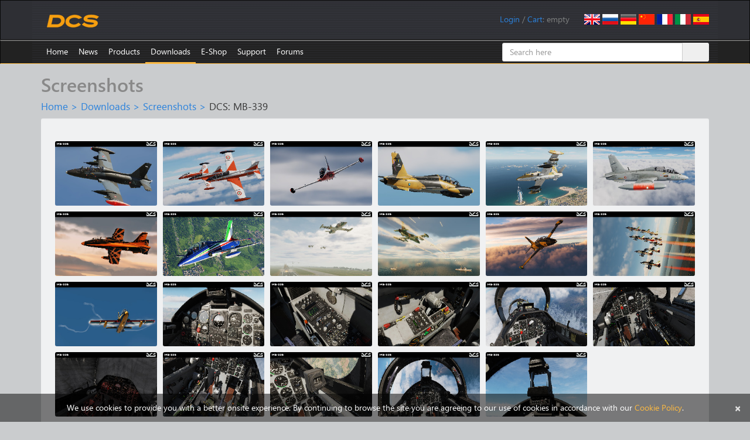

--- FILE ---
content_type: text/html; charset=utf-8
request_url: https://www.digitalcombatsimulator.com/en/downloads/screenshots/1555/
body_size: 12942
content:
    <!DOCTYPE html>
    <html lang="en">
    <head>
        <title>Screenshots</title>
        <meta charset="utf-8">
        <meta http-equiv="X-UA-Compatible" content="IE=edge">
        <meta name="viewport" content="width=device-width, initial-scale=0.7">
        <link rel="icon" href="/images/favicon.ico">
                                                		                        <meta http-equiv="Content-Type" content="text/html; charset=UTF-8" />
<script data-skip-moving="true">(function(w, d) {var v = w.frameCacheVars = {"CACHE_MODE":"HTMLCACHE","storageBlocks":[],"dynamicBlocks":{"iIjGFB":"5bd559300cbc","bx_cart_block":"007b8eda3031","ZUlcUB":"dedf60d08524"},"AUTO_UPDATE":true,"AUTO_UPDATE_TTL":120,"version":2};var inv = false;if (v.AUTO_UPDATE === false){if (v.AUTO_UPDATE_TTL && v.AUTO_UPDATE_TTL > 0){var lm = Date.parse(d.lastModified);if (!isNaN(lm)){var td = new Date().getTime();if ((lm + v.AUTO_UPDATE_TTL * 1000) >= td){w.frameRequestStart = false;w.preventAutoUpdate = true;return;}inv = true;}}else{w.frameRequestStart = false;w.preventAutoUpdate = true;return;}}var r = w.XMLHttpRequest ? new XMLHttpRequest() : (w.ActiveXObject ? new w.ActiveXObject("Microsoft.XMLHTTP") : null);if (!r) { return; }w.frameRequestStart = true;var m = v.CACHE_MODE; var l = w.location; var x = new Date().getTime();var q = "?bxrand=" + x + (l.search.length > 0 ? "&" + l.search.substring(1) : "");var u = l.protocol + "//" + l.host + l.pathname + q;r.open("GET", u, true);r.setRequestHeader("BX-ACTION-TYPE", "get_dynamic");r.setRequestHeader("X-Bitrix-Composite", "get_dynamic");r.setRequestHeader("BX-CACHE-MODE", m);r.setRequestHeader("BX-CACHE-BLOCKS", v.dynamicBlocks ? JSON.stringify(v.dynamicBlocks) : "");if (inv){r.setRequestHeader("BX-INVALIDATE-CACHE", "Y");}try { r.setRequestHeader("BX-REF", d.referrer || "");} catch(e) {}if (m === "APPCACHE"){r.setRequestHeader("BX-APPCACHE-PARAMS", JSON.stringify(v.PARAMS));r.setRequestHeader("BX-APPCACHE-URL", v.PAGE_URL ? v.PAGE_URL : "");}r.onreadystatechange = function() {if (r.readyState != 4) { return; }var a = r.getResponseHeader("BX-RAND");var b = w.BX && w.BX.frameCache ? w.BX.frameCache : false;if (a != x || !((r.status >= 200 && r.status < 300) || r.status === 304 || r.status === 1223 || r.status === 0)){var f = {error:true, reason:a!=x?"bad_rand":"bad_status", url:u, xhr:r, status:r.status};if (w.BX && w.BX.ready && b){BX.ready(function() {setTimeout(function(){BX.onCustomEvent("onFrameDataRequestFail", [f]);}, 0);});}w.frameRequestFail = f;return;}if (b){b.onFrameDataReceived(r.responseText);if (!w.frameUpdateInvoked){b.update(false);}w.frameUpdateInvoked = true;}else{w.frameDataString = r.responseText;}};r.send();var p = w.performance;if (p && p.addEventListener && p.getEntries && p.setResourceTimingBufferSize){var e = 'resourcetimingbufferfull';var h = function() {if (w.BX && w.BX.frameCache && w.BX.frameCache.frameDataInserted){p.removeEventListener(e, h);}else {p.setResourceTimingBufferSize(p.getEntries().length + 50);}};p.addEventListener(e, h);}})(window, document);</script>


<link href="/bitrix/js/ui/design-tokens/dist/ui.design-tokens.min.css?171829298123463" type="text/css"  rel="stylesheet" />
<link href="/bitrix/js/ui/fonts/opensans/ui.font.opensans.min.css?16680629542320" type="text/css"  rel="stylesheet" />
<link href="/bitrix/js/main/popup/dist/main.popup.bundle.min.css?175293659828056" type="text/css"  rel="stylesheet" />
<link href="/bitrix/js/altasib.errorsend/css/window.css?1686139095910" type="text/css"  rel="stylesheet" />
<link href="/bitrix/cache/css/s1/dcs/page_a80e628cdd4db5e16e90a93942a78b0e/page_a80e628cdd4db5e16e90a93942a78b0e_v1.css?176673950563987" type="text/css"  rel="stylesheet" />
<link href="/bitrix/panel/main/popup.min.css?167214320020774" type="text/css"  rel="stylesheet" />
<link href="/bitrix/cache/css/s1/dcs/template_e3bc55e543863ac14a9e4a5db7a9f841/template_e3bc55e543863ac14a9e4a5db7a9f841_v1.css?1768490556181958" type="text/css"  data-template-style="true" rel="stylesheet" />
<script>if(!window.BX)window.BX={};if(!window.BX.message)window.BX.message=function(mess){if(typeof mess==='object'){for(let i in mess) {BX.message[i]=mess[i];} return true;}};</script>
<script>(window.BX||top.BX).message({"JS_CORE_LOADING":"Loading...","JS_CORE_WINDOW_CLOSE":"Close","JS_CORE_WINDOW_EXPAND":"Expand","JS_CORE_WINDOW_NARROW":"Restore","JS_CORE_WINDOW_SAVE":"Save","JS_CORE_WINDOW_CANCEL":"Cancel","JS_CORE_H":"h","JS_CORE_M":"m","JS_CORE_S":"s","JS_CORE_NO_DATA":"- No data -","JSADM_AI_HIDE_EXTRA":"Hide extra items","JSADM_AI_ALL_NOTIF":"All notifications","JSADM_AUTH_REQ":"Authentication is required!","JS_CORE_WINDOW_AUTH":"Log In","JS_CORE_IMAGE_FULL":"Full size","JS_CORE_WINDOW_CONTINUE":"Continue"});</script>

<script src="/bitrix/js/main/core/core.min.js?1759325681229643"></script>

<script>BX.Runtime.registerExtension({"name":"main.core","namespace":"BX","loaded":true});</script>
<script>BX.setJSList(["\/bitrix\/js\/main\/core\/core_ajax.js","\/bitrix\/js\/main\/core\/core_promise.js","\/bitrix\/js\/main\/polyfill\/promise\/js\/promise.js","\/bitrix\/js\/main\/loadext\/loadext.js","\/bitrix\/js\/main\/loadext\/extension.js","\/bitrix\/js\/main\/polyfill\/promise\/js\/promise.js","\/bitrix\/js\/main\/polyfill\/find\/js\/find.js","\/bitrix\/js\/main\/polyfill\/includes\/js\/includes.js","\/bitrix\/js\/main\/polyfill\/matches\/js\/matches.js","\/bitrix\/js\/ui\/polyfill\/closest\/js\/closest.js","\/bitrix\/js\/main\/polyfill\/fill\/main.polyfill.fill.js","\/bitrix\/js\/main\/polyfill\/find\/js\/find.js","\/bitrix\/js\/main\/polyfill\/matches\/js\/matches.js","\/bitrix\/js\/main\/polyfill\/core\/dist\/polyfill.bundle.js","\/bitrix\/js\/main\/core\/core.js","\/bitrix\/js\/main\/polyfill\/intersectionobserver\/js\/intersectionobserver.js","\/bitrix\/js\/main\/lazyload\/dist\/lazyload.bundle.js","\/bitrix\/js\/main\/polyfill\/core\/dist\/polyfill.bundle.js","\/bitrix\/js\/main\/parambag\/dist\/parambag.bundle.js"]);
</script>
<script>BX.Runtime.registerExtension({"name":"ui.dexie","namespace":"BX.DexieExport","loaded":true});</script>
<script>BX.Runtime.registerExtension({"name":"ls","namespace":"window","loaded":true});</script>
<script>BX.Runtime.registerExtension({"name":"fx","namespace":"window","loaded":true});</script>
<script>BX.Runtime.registerExtension({"name":"fc","namespace":"window","loaded":true});</script>
<script>BX.Runtime.registerExtension({"name":"pull.protobuf","namespace":"BX","loaded":true});</script>
<script>BX.Runtime.registerExtension({"name":"rest.client","namespace":"window","loaded":true});</script>
<script>(window.BX||top.BX).message({"pull_server_enabled":"Y","pull_config_timestamp":1735335994,"shared_worker_allowed":"Y","pull_guest_mode":"N","pull_guest_user_id":0,"pull_worker_mtime":1747735748});(window.BX||top.BX).message({"PULL_OLD_REVISION":"This page must be reloaded to ensure proper site functioning and to continue work."});</script>
<script>BX.Runtime.registerExtension({"name":"pull.client","namespace":"BX","loaded":true});</script>
<script>BX.Runtime.registerExtension({"name":"pull","namespace":"window","loaded":true});</script>
<script>BX.Runtime.registerExtension({"name":"ui.design-tokens","namespace":"window","loaded":true});</script>
<script>BX.Runtime.registerExtension({"name":"ui.fonts.opensans","namespace":"window","loaded":true});</script>
<script>BX.Runtime.registerExtension({"name":"main.popup","namespace":"BX.Main","loaded":true});</script>
<script>BX.Runtime.registerExtension({"name":"popup","namespace":"window","loaded":true});</script>
<script>BX.Runtime.registerExtension({"name":"main.pageobject","namespace":"BX","loaded":true});</script>
<script>(window.BX||top.BX).message({"JS_CORE_LOADING":"Loading...","JS_CORE_WINDOW_CLOSE":"Close","JS_CORE_WINDOW_EXPAND":"Expand","JS_CORE_WINDOW_NARROW":"Restore","JS_CORE_WINDOW_SAVE":"Save","JS_CORE_WINDOW_CANCEL":"Cancel","JS_CORE_H":"h","JS_CORE_M":"m","JS_CORE_S":"s","JS_CORE_NO_DATA":"- No data -","JSADM_AI_HIDE_EXTRA":"Hide extra items","JSADM_AI_ALL_NOTIF":"All notifications","JSADM_AUTH_REQ":"Authentication is required!","JS_CORE_WINDOW_AUTH":"Log In","JS_CORE_IMAGE_FULL":"Full size","JS_CORE_WINDOW_CONTINUE":"Continue"});</script>
<script>BX.Runtime.registerExtension({"name":"window","namespace":"window","loaded":true});</script>
<script>(window.BX||top.BX).message({"LANGUAGE_ID":"en","FORMAT_DATE":"MM\/DD\/YYYY","FORMAT_DATETIME":"MM\/DD\/YYYY HH:MI:SS","COOKIE_PREFIX":"DCS","SERVER_TZ_OFFSET":"0","UTF_MODE":"Y","SITE_ID":"s1","SITE_DIR":"\/"});</script>


<script  src="/bitrix/cache/js/s1/dcs/kernel_main/kernel_main_v1.js?1767365917185036"></script>
<script src="/bitrix/js/ui/dexie/dist/dexie.bundle.min.js?1752936661102530"></script>
<script src="/bitrix/js/main/core/core_ls.min.js?17353108472683"></script>
<script src="/bitrix/js/main/core/core_frame_cache.min.js?175293668510481"></script>
<script src="/bitrix/js/pull/protobuf/protobuf.min.js?159586336176433"></script>
<script src="/bitrix/js/pull/protobuf/model.min.js?159586336114190"></script>
<script src="/bitrix/js/rest/client/rest.client.min.js?16025798699240"></script>
<script src="/bitrix/js/pull/client/pull.client.min.js?174773575049849"></script>
<script src="/bitrix/js/main/popup/dist/main.popup.bundle.min.js?176527814567480"></script>
<script>BX.setJSList(["\/bitrix\/js\/main\/core\/core_fx.js","\/bitrix\/js\/main\/session.js","\/bitrix\/js\/main\/pageobject\/dist\/pageobject.bundle.js","\/bitrix\/js\/main\/core\/core_window.js","\/bitrix\/js\/main\/utils.js","\/bitrix\/js\/main\/core\/core_tooltip.js","\/bitrix\/js\/main\/date\/main.date.js","\/bitrix\/js\/main\/core\/core_date.js","\/bitrix\/js\/main\/core\/core_uf.js","\/bitrix\/js\/main\/core\/core_dd.js","\/local\/templates\/dcs\/components\/bitrix\/photogallery\/products\/script.js","\/local\/templates\/dcs\/components\/bitrix\/photogallery\/products\/bitrix\/photogallery.section\/.default\/script.js","\/local\/templates\/dcs\/components\/bitrix\/photogallery.detail.list.ex\/products\/script.js","\/js\/jquery.min.js","\/js\/fancybox\/jquery.fancybox.js","\/js\/jquery.confirm.min.js","\/local\/templates\/dcs\/bootstrap\/js\/bootstrap.min.js","\/js\/jquery.debounce.js","\/js\/plyr\/plyr.polyfilled.js","\/local\/components\/eagle\/userfiles.notifications\/templates\/header\/script.js","\/local\/templates\/dcs\/components\/bitrix\/sale.basket.basket.line\/.default\/script.js","\/bitrix\/components\/bitrix\/search.title\/script.js"]);</script>
<script>BX.setCSSList(["\/local\/templates\/dcs\/components\/bitrix\/photogallery\/products\/style.css","\/local\/templates\/dcs\/components\/bitrix\/photogallery.detail.list.ex\/products\/style.css","\/local\/templates\/dcs\/bootstrap\/css\/bootstrap.min.css","\/js\/fancybox\/jquery.fancybox.css","\/js\/plyr\/plyr.css","\/local\/components\/eagle\/userfiles.notifications\/templates\/header\/style.css","\/local\/modules\/eagle\/js\/css\/steam.css","\/local\/templates\/dcs\/components\/bitrix\/system.auth.form\/login\/style.css","\/local\/templates\/dcs\/components\/bitrix\/search.title\/.default\/style.css","\/local\/templates\/dcs\/styles.css","\/local\/templates\/dcs\/template_styles.css"]);</script>
<script>
					(function () {
						"use strict";

						var counter = function ()
						{
							var cookie = (function (name) {
								var parts = ("; " + document.cookie).split("; " + name + "=");
								if (parts.length == 2) {
									try {return JSON.parse(decodeURIComponent(parts.pop().split(";").shift()));}
									catch (e) {}
								}
							})("BITRIX_CONVERSION_CONTEXT_s1");

							if (cookie && cookie.EXPIRE >= BX.message("SERVER_TIME"))
								return;

							var request = new XMLHttpRequest();
							request.open("POST", "/bitrix/tools/conversion/ajax_counter.php", true);
							request.setRequestHeader("Content-type", "application/x-www-form-urlencoded");
							request.send(
								"SITE_ID="+encodeURIComponent("s1")+
								"&sessid="+encodeURIComponent(BX.bitrix_sessid())+
								"&HTTP_REFERER="+encodeURIComponent(document.referrer)
							);
						};

						if (window.frameRequestStart === true)
							BX.addCustomEvent("onFrameDataReceived", counter);
						else
							BX.ready(counter);
					})();
				</script>
<link rel="alternate" href="/en/downloads/screenshots/1555/" hreflang="en" />
<link rel="alternate" href="/ru/downloads/screenshots/1555/" hreflang="ru" />
<link rel="alternate" href="/de/downloads/screenshots/1555/" hreflang="de" />
<link rel="alternate" href="/cn/downloads/screenshots/1555/" hreflang="cn" />
<link rel="alternate" href="/fr/downloads/screenshots/1555/" hreflang="fr" />
<link rel="alternate" href="/it/downloads/screenshots/1555/" hreflang="it" />
<link rel="alternate" href="/es/downloads/screenshots/1555/" hreflang="es" />
<script type="text/javascript">
            var ALXerrorSendMessages={
                'head':'You found an error in the text',
                'footer':'Send error message',
                'comment':'Comment (optional)',
                'TitleForm':'The error message',
                'ButtonSend':'Send',
                'LongText':'Error! You selected too much text.',
                'LongText2':'Please try again.',
                'cancel':'Cancel',
                'senderror':'Error sending message!',
                'close':'Close',
                'text_ok':'Message sent.',
                'text_ok2':'Thank you for your attention!'
            }
            </script>
<script type='text/javascript' async src='/bitrix/js/altasib.errorsend/error.js'></script>



<script  src="/bitrix/cache/js/s1/dcs/template_46935a0d4c6940f656deadd55dca1480/template_46935a0d4c6940f656deadd55dca1480_v1.js?1766739502305734"></script>
<script  src="/bitrix/cache/js/s1/dcs/page_c31831a1bb440a0f1549306ae1ec23b7/page_c31831a1bb440a0f1549306ae1ec23b7_v1.js?176673950519901"></script>

        <!--[if lt IE 9]>
        <script src="/js/html5shiv.js"></script>
        <script src="/js/respond.min.js"></script>
        <![endif]-->
        <script>
            $(document).ready(function() {
                $(".fancybox").fancybox({helpers:{overlay:{locked:false}}});
                $(".confirm").confirm({
                    post: true,
                    confirmButtonClass: "btn btn-primary",
                    cancelButtonClass: "btn btn-default"
                });
            });
        </script>
                    <script async src="https://www.googletagmanager.com/gtag/js?id=G-0PEB8NMGB5"></script>
            <script>
                window.dataLayer = window.dataLayer || [];
                function gtag(){dataLayer.push(arguments);}
                gtag('js', new Date());
                gtag('config', 'G-0PEB8NMGB5');
            </script>
            <script async src="https://www.googletagmanager.com/gtag/js?id=AW-648324159"></script>
            <script>
                window.dataLayer = window.dataLayer || [];
                function gtag(){dataLayer.push(arguments);}
                gtag('js', new Date());
                gtag('config', 'AW-648324159');
            </script>
            <script>
                (function(w,d,s,l,i){w[l]=w[l]||[];w[l].push({'gtm.start':
                        new Date().getTime(),event:'gtm.js'});var f=d.getElementsByTagName(s)[0],
                    j=d.createElement(s),dl=l!='dataLayer'?'&l='+l:'';j.async=true;j.src=
                    'https://www.googletagmanager.com/gtm.js?id='+i+dl;f.parentNode.insertBefore(j,f);
                })(window,document,'script','dataLayer','GTM-PWZLVB5');
            </script>
                        <script>
                !function(f,b,e,v,n,t,s)
                {if(f.fbq)return;n=f.fbq=function(){n.callMethod?
                    n.callMethod.apply(n,arguments):n.queue.push(arguments)};
                    if(!f._fbq)f._fbq=n;n.push=n;n.loaded=!0;n.version='2.0';
                    n.queue=[];t=b.createElement(e);t.async=!0;
                    t.src=v;s=b.getElementsByTagName(e)[0];
                    s.parentNode.insertBefore(t,s)}(window, document,'script',
                    'https://connect.facebook.net/en_US/fbevents.js');
                fbq('init', '905460721663283');
                fbq('track', 'PageView');
            </script>
                                        <script>
                (function(m,e,t,r,i,k,a){m[i]=m[i]||function(){(m[i].a=m[i].a||[]).push(arguments)}; m[i].l=1*new Date();k=e.createElement(t),a=e.getElementsByTagName(t)[0],k.async=1,k.src=r,a.parentNode.insertBefore(k,a)}) (window, document, "script", "https://mc.yandex.ru/metrika/tag.js", "ym");
                ym(20852101, "init", { clickmap:true, trackLinks:true, accurateTrackBounce:true, webvisor:false, trackHash:false });
            </script>
            <script async type="module" src="https://chat.rea.ch/script/9f6bec48-32c0-411f-ab45-326fa1b3611c"></script>
            </head>
<body>
        <noscript><div><img src="https://mc.yandex.ru/watch/20852101" style="position:absolute; left:-9999px;" alt=""/></div></noscript>
            <noscript><iframe src="https://www.googletagmanager.com/ns.html?id=GTM-PWZLVB5" height="0" width="0" style="display:none;visibility:hidden"></iframe></noscript>
        <noscript><div><img src="https://www.facebook.com/tr?id=905460721663283&ev=PageView&noscript=1" style="position:absolute; left:-9999px;" alt=""/></div></noscript>
            <div id="panel"></div>
    <div class="navbar navbar-inverse" role="navigation" id="roof">
        <div class="container">
            <a href="/en" class="navbar-brand"><img src="/images/dcs-world-logo.svg" alt="Digital Combat Simulator World"></a>
            <div class="pull-right navbar-lang"><a href="/en/downloads/screenshots/1555/"><img src="/local/templates/dcs/images/lang-en.png" alt="English"></a>
<a href="/ru/downloads/screenshots/1555/"><img src="/local/templates/dcs/images/lang-ru.png" alt="Russian"></a>
<a href="/de/downloads/screenshots/1555/"><img src="/local/templates/dcs/images/lang-de.png" alt="German"></a>
<a href="/cn/downloads/screenshots/1555/"><img src="/local/templates/dcs/images/lang-cn.png" alt="Chinese"></a>
<a href="/fr/downloads/screenshots/1555/"><img src="/local/templates/dcs/images/lang-fr.png" alt="French"></a>
<a href="/it/downloads/screenshots/1555/"><img src="/local/templates/dcs/images/lang-it.png" alt="Italian"></a>
<a href="/es/downloads/screenshots/1555/"><img src="/local/templates/dcs/images/lang-es.png" alt="Spanish"></a></div>
            <div class="pull-right navbar-user">
                <span id="userfiles_notifications_block">
    <div class="userfiles-notifications-display userfiles-notifications__hidden" id="bx_ufn_0U4aRJ">
        <span class="userfiles-notifications__text-display">Notifications: </span>
        <a href="javascript:void(0)"
           class="userfiles-notifications__counter userfiles-notifications__button">0</a>        <span> / </span>
    </div>
</span>
<div class="userfiles-notifications-popup-wrapper">
    <div class="userfiles-notifications-popup" id="bx_ufn_0U4aRJ_popup">
        <h2 class="userfiles-notifications-popup__heading">File updates notifications</h2>
        <div class="userfiles-notifications-popup__lines">
            <div class="userfiles-notifications-popup__line userfiles-notifications-popup-line userfiles-notifications-popup-line--template">
                <div class="row userfiles-notifications-popup-line__label">
                    <div class="col-xs-6 userfiles-notifications-popup-line__game">
                    </div>
                    <div class="col-xs-6 userfiles-notifications-popup-line__unit">
                    </div>
                </div>
                <div class="row userfiles-notifications-popup-line__heading">
                    <a class="userfiles-notifications-popup-line__title" target="_blank" href="#"></a>
                </div>
                <div class="row">
                    <div class="col-xs-6 userfiles-notifications-popup-line__type">Type - </div>
                    <div class="col-xs-6 userfiles-notifications-popup-line__author">Uploaded by - </div>
                </div>
                <div class="row">
                    <div class="col-xs-12 no-padding userfiles-notifications-popup-line__text">
                        <span class="userfiles-notifications-popup-line__name"></span>
                        <span class="userfiles-notifications-popup-line__date-update"></span>
                    </div>
                </div>
                <div class="row">
                    <div class="userfiles-notifications-popup-line__buttons">
                        <a class="userfiles-notifications-popup__button userfiles-notifications-popup-line__button--open-file btn btn-primary"
                           target="_blank"
                           href="#">Detail</a>
                        <a class="userfiles-notifications-popup__button userfiles-notifications-popup__button-delete-notification btn btn-default"
                           href="javascript:void(0)">Mark as read</a>
                        <a class="userfiles-notifications-popup__button userfiles-notifications-popup__button-unsubscribe btn btn-default"
                           href="javascript:void(0)">Unsubscribe</a>
                    </div>
                </div>
            </div>
        </div>
        <div class="userfiles-notifications-popup__footer">
            <a class="userfiles-notifications-popup__button userfiles-notifications-popup__button-mark-all-as-read btn btn-default"
               href="javascript:void(0)">Mark all as read</a>
        </div>
    </div>
</div>
<script>
    BX.ready(function () {
        window.bx_ufn_0U4aRJ = new JCUserFilesNotifications({'blockId':'bx_ufn_0U4aRJ','popupId':'bx_ufn_0U4aRJ_popup','lineTextTemplateDescription':'#FILE_NAME# file\'s description has been updated at #DATE#.','lineTextTemplateFile':'#FILE_NAME#\'s file has been updated at #DATE#.','lineTextTemplateBoth':'File #FILE_NAME# has been updated at #DATE#.'});
        window.bx_ufn_0U4aRJ.setNotifications([]);
    });
    BX.message({
        'userfiles_notifications_error_pretext': 'Error: ',
    });
</script>                <div id="bxdynamic_iIjGFB_start" style="display:none"></div><span id="login-line"> 
        <a href="javascript:void(0)" onclick="openAuthorizePopup()">Login</a>
        </span>
        <div id="bx_auth_popup_form" style="display:none;" class="bx_login_popup_form">
    <form class="form-horizontal bx_auth_form" name="system_auth_form" method="post" target="_top" action="/en/downloads/screenshots/1555/">
	<input type="hidden" name="sessid" id="sessid_2" value="" />    <input type="hidden" name="AUTH_FORM" value="Y" />
    <input type="hidden" name="TYPE" value="AUTH" />
        <input type="hidden" name="backurl" value="/en/downloads/screenshots/1555/" />
            <div class="row">
                        <div class="form-group">
            <label for="USER_LOGIN" class="col-xs-3 control-label">Login</label>
            <div class="col-xs-8">
                <input type="text" class="form-control" id="USER_LOGIN" name="USER_LOGIN" maxlength="255">
            </div>
        </div>
        <div class="form-group">
            <label for="USER_PASSWORD" class="col-xs-3 control-label">Password</label>
            <div class="col-xs-8">
                <input type="password" class="form-control" id="USER_PASSWORD" name="USER_PASSWORD" maxlength="255">
            </div>
            <div class="col-xs-1" id="lock-icon">
                            </div>
        </div>
                             <div class="form-group"><div class="col-xs-7 col-xs-offset-3"><input type="checkbox" id="AUTH_USER_REMEMBER" name="USER_REMEMBER" value="Y" checked/>&nbsp;<label for="AUTH_USER_REMEMBER">Remember me</label></div></div>
            </div>
    <div class="row text-center">
        <div class="col-xs-6"><input type="submit" name="Login" class="btn btn-primary" value="Authorize" /></div>
        <div class="col-xs-6">
              <a href="/en/auth/?forgot_password=yes" rel="nofollow">Forgot your password?</a>
              <a href="/en/auth/?register=yes" rel="nofollow">Register</a>
        </div>
    </div>
</form>    </div>
        <script>
            function openAuthorizePopup()
            {
                var obPopupWin = BX.PopupWindowManager.create("AuthorizePopup", null, {
                    autoHide: true,
                    offsetLeft: 0,
                    offsetTop: 0,
                    overlay : true,
                    closeByEsc: true,
                    titleBar: false,
                    closeIcon: {},
                    content:'<div style="width:500px;height:250px; text-align: center;"><span style="position:absolute;left:50%; top:50%"><img src="/local/templates/dcs/components/bitrix/system.auth.form/.default/images/wait.gif"/></span></div>'
                });
                obPopupWin.popupContainer.className = 'popup-window-login';
                obPopupWin.setContent(BX("bx_auth_popup_form"));
                obPopupWin.show();
                document.system_auth_form.USER_LOGIN.focus();
            }
			        </script>
    <div id="bxdynamic_iIjGFB_end" style="display:none"></div>                /
                <script>
    var obEshopBasket = new JSEshopBasket("/local/templates/dcs/components/bitrix/sale.basket.basket.line/.default/ajax.php", "s1", "en");
</script>
<span id="bx_cart_block">
<a href="/en/personal/cart/">Cart</a>: <span id="bx_cart_num">empty</span></span>            </div>
        </div>
    </div>
    <div class="navbar navbar-inverse" role="navigation" id="top-menu" >
        <div class="container">
            <button type="button" class="navbar-toggle collapsed" data-toggle="collapse" data-target="#top-menu-list" aria-expanded="false">
    <span class="sr-only">Toggle navigation</span>
    <span class="icon-bar"></span>
    <span class="icon-bar"></span>
    <span class="icon-bar"></span>
</button>
<ul class="collapse navbar-collapse nav navbar-nav navbar-left" id="top-menu-list">
<li><a href="/en/index.php">Home</a></li>
<li class="dropdown"><a href="/en/news/">News</a>
<ul class="dropdown-menu" role="menu">
<li class="dropdown"><a href="/en/news/changelog/">Changelog</a></li>
<li class="dropdown"><a href="/en/news/newsletters/">Newsletters</a></li>
</ul></li><li class="dropdown"><a href="/en/products/">Products</a>
<ul class="dropdown-menu" role="menu">
<li class="dropdown"><a href="/en/products/world/">DCS World</a></li>
<li class="dropdown"><a href="/en/products/planes/">Planes</a></li>
<li class="dropdown"><a href="/en/products/helicopters/">Helicopters</a></li>
<li class="dropdown"><a href="/en/products/terrains/">Terrains</a></li>
<li class="dropdown"><a href="/en/products/campaigns/">Campaigns</a></li>
<li class="dropdown"><a href="/en/products/other/">Other</a></li>
</ul></li><li class="dropdown active"><a href="/en/downloads/">Downloads</a>
<ul class="dropdown-menu" role="menu">
<li class="dropdown"><a href="/en/downloads/world/">DCS World</a></li>
<li class="dropdown"><a href="/en/downloads/texture_templates/">Texture templates</a></li>
<li class="dropdown"><a href="/en/downloads/documentation/">Documentation</a></li>
<li class="dropdown"><a href="/en/downloads/screenshots/">Screenshots</a></li>
<li class="dropdown"><a href="/en/files/">User files</a></li>
</ul></li><li class="dropdown"><a href="/en/shop/">E-Shop</a>
<ul class="dropdown-menu" role="menu">
<li class="dropdown"><a href="/en/shop/modules/">Modules</a></li>
<li class="dropdown"><a href="/en/shop/terrains/">Terrains</a></li>
<li class="dropdown"><a href="/en/shop/bundles/">Bundles</a></li>
<li class="dropdown"><a href="/en/shop/campaigns/">Campaigns</a></li>
</ul></li><li class="dropdown"><a href="/en/support/">Support</a>
<ul class="dropdown-menu" role="menu">
<li class="dropdown"><a href="/en/links/">Useful Links</a></li>
<li class="dropdown"><a href="/en/support/">User support</a></li>
<li class="dropdown"><a href="/en/support/faq">Technical questions</a></li>
<li class="dropdown"><a href="/en/support/miles_rules">Miles rules</a></li>
<li class="dropdown"><a href="/en/support/license">License Agreement</a></li>
<li class="dropdown"><a href="/en/support/guidelines">Third Party Guidelines</a></li>
</ul></li><li><a href="https://forum.dcs.world" target="_blank">Forums</a></li>
</ul>
<div class="menu-clear-left"></div>            	    <div id="title-search" class="search-box hidden-xs hidden-sm">
    <form class="form-title-search" action="/en/search/">
    <div class="input-group form-title-search">
        <input id="title-search-input" type="text" name="q" value="" placeholder="Search here" size="20" maxlength="50" autocomplete="off" class="form-control" />
        <span class="input-group-btn">
        <input name="s" type="submit" value="Search" class="btn btn-search" />
        </span>
    </div>
    </form>
    </div>
<script>
   var jsControl = 
        new JCTitleSearch({
            'AJAX_PAGE' : '/en/downloads/screenshots/1555/',
            'CONTAINER_ID': 'title-search',
            'INPUT_ID': 'title-search-input',
            'MIN_QUERY_LEN': 2
        });
</script>
        </div>
    </div>
<div class="container">
        <h1>Screenshots</h1>
        <div id="crumbs"><a href="/en/" title="Home">Home</a>&nbsp;&gt;&nbsp;<a href="/en/downloads/" title="Downloads">Downloads</a>&nbsp;&gt;&nbsp;<a href="/en/downloads/screenshots/" title="Screenshots">Screenshots</a>&nbsp;&gt;&nbsp;<span id="current">DCS: MB-339</span></div>    <div id="bxdynamic_ZUlcUB_start" style="display:none"></div>
<style>
div.photo-album-avatar{
	width:200px;
	height:200px;}
div.photo-item-cover-block-container, 
div.photo-item-cover-block-outer, 
div.photo-item-cover-block-inner{
	background-color: white;
	height:216px;
	width:240px;}
div.photo-album-thumbs-avatar{
	width:100px;
	height:100px;}
ul.photo-album-list div.photo-item-info-block-outside {
	width: 248px;}
ul.photo-album-thumbs-list div.photo-item-info-block-inner {
	width:148px;}
</style>
<div class="row">
    <div class="col-xs-12 well">
    <div class="row">
        <div class="col-xs-12" id="button-line">
                    </div>
    </div>    <div class="row">   

<div class="photo-items-list photo-photo-list" id="photo_list_bxph_list_0">
			<div id="photo_cont_3326630" class="photo-item-cont col-xs-2">
				<a class="screen photo-item-inner fancybox" rel="1555" href="/upload/iblock/5df/361rbl3i1ti588xpsre0wj3n0k5x3fsp/dcs-world-flight-simulator-23-mb-339.jpg" name="photo_3326630" id="photo_3326630" title="DCS: MB-339">
					<img src="/upload/iblock/31e/8inz0rdqcmt436zag34hixr1jj4b2cqq/dcs-world-flight-simulator-23-mb-339.jpg" alt="DCS: MB-339"/>
				</a>
			</div>
				<div id="photo_cont_3326629" class="photo-item-cont col-xs-2">
				<a class="screen photo-item-inner fancybox" rel="1555" href="/upload/iblock/f29/2qu01s7tkrwk3azisguhtbqoz9fnnboo/dcs-world-flight-simulator-22-mb-339.jpg" name="photo_3326629" id="photo_3326629" title="DCS: MB-339">
					<img src="/upload/iblock/21d/82fo90vm1goi74bi291dsqv3c2x8im7x/dcs-world-flight-simulator-22-mb-339.jpg" alt="DCS: MB-339"/>
				</a>
			</div>
				<div id="photo_cont_3326628" class="photo-item-cont col-xs-2">
				<a class="screen photo-item-inner fancybox" rel="1555" href="/upload/iblock/dff/2l36rs79e9zf35031anovnw1l7zy880x/dcs-world-flight-simulator-21-mb-339.jpg" name="photo_3326628" id="photo_3326628" title="DCS: MB-339">
					<img src="/upload/iblock/e6d/o0gd47aaa0b3pqnz80c9blzm0qkqzkdv/dcs-world-flight-simulator-21-mb-339.jpg" alt="DCS: MB-339"/>
				</a>
			</div>
				<div id="photo_cont_3326627" class="photo-item-cont col-xs-2">
				<a class="screen photo-item-inner fancybox" rel="1555" href="/upload/iblock/5a0/h8wzgosndx1p5zm2snkcwqrnnqq38130/dcs-world-flight-simulator-20-mb-339.jpg" name="photo_3326627" id="photo_3326627" title="DCS: MB-339">
					<img src="/upload/iblock/010/qt51idtvvoqir72s8y6ny73fmwjca40t/dcs-world-flight-simulator-20-mb-339.jpg" alt="DCS: MB-339"/>
				</a>
			</div>
				<div id="photo_cont_3326626" class="photo-item-cont col-xs-2">
				<a class="screen photo-item-inner fancybox" rel="1555" href="/upload/iblock/79c/u32ns3qhau2sgdgopje18kqxitichk2n/dcs-world-flight-simulator-19-mb-339.jpg" name="photo_3326626" id="photo_3326626" title="DCS: MB-339">
					<img src="/upload/iblock/7b4/tmcpiokctl6k2tb29e6vl0d779izna6m/dcs-world-flight-simulator-19-mb-339.jpg" alt="DCS: MB-339"/>
				</a>
			</div>
				<div id="photo_cont_3326625" class="photo-item-cont col-xs-2">
				<a class="screen photo-item-inner fancybox" rel="1555" href="/upload/iblock/915/yeh4qoir9nv91z3qi2ubymh0320b99ks/dcs-world-flight-simulator-18-mb-339.jpg" name="photo_3326625" id="photo_3326625" title="DCS: MB-339">
					<img src="/upload/iblock/454/2fifo4i6s7kye2q9ld34ted4n2s2nz41/dcs-world-flight-simulator-18-mb-339.jpg" alt="DCS: MB-339"/>
				</a>
			</div>
				<div id="photo_cont_3326624" class="photo-item-cont col-xs-2">
				<a class="screen photo-item-inner fancybox" rel="1555" href="/upload/iblock/482/sh16usnltsptqp8wba7t7h16g5ribnz9/dcs-world-flight-simulator-17-mb-339.jpg" name="photo_3326624" id="photo_3326624" title="DCS: MB-339">
					<img src="/upload/iblock/484/qfgqvajskfgvz9xct3fsuatnzu0f321h/dcs-world-flight-simulator-17-mb-339.jpg" alt="DCS: MB-339"/>
				</a>
			</div>
				<div id="photo_cont_3326623" class="photo-item-cont col-xs-2">
				<a class="screen photo-item-inner fancybox" rel="1555" href="/upload/iblock/bbb/s6op1ozx106dndv6o89lwh1zfzxpdt1t/dcs-world-flight-simulator-16-mb-339.jpg" name="photo_3326623" id="photo_3326623" title="DCS: MB-339">
					<img src="/upload/iblock/395/k1sqn3h0lxpkm6tffeyv532e80f10ji8/dcs-world-flight-simulator-16-mb-339.jpg" alt="DCS: MB-339"/>
				</a>
			</div>
				<div id="photo_cont_3326622" class="photo-item-cont col-xs-2">
				<a class="screen photo-item-inner fancybox" rel="1555" href="/upload/iblock/867/czno6iprc91u3ivqwq0h6cdifyn9tm4b/dcs-world-flight-simulator-15-mb-339.jpg" name="photo_3326622" id="photo_3326622" title="DCS: MB-339">
					<img src="/upload/iblock/180/ry8n3coc6v3f2qpaolndwidj5bvurxqi/dcs-world-flight-simulator-15-mb-339.jpg" alt="DCS: MB-339"/>
				</a>
			</div>
				<div id="photo_cont_3326621" class="photo-item-cont col-xs-2">
				<a class="screen photo-item-inner fancybox" rel="1555" href="/upload/iblock/54b/og2uhwfnir14fhnvshw2amnha1qw01zk/dcs-world-flight-simulator-14-mb-339.jpg" name="photo_3326621" id="photo_3326621" title="DCS: MB-339">
					<img src="/upload/iblock/cb2/kgdxxo2225j45sh7azxfl59jaedv61q5/dcs-world-flight-simulator-14-mb-339.jpg" alt="DCS: MB-339"/>
				</a>
			</div>
				<div id="photo_cont_3326620" class="photo-item-cont col-xs-2">
				<a class="screen photo-item-inner fancybox" rel="1555" href="/upload/iblock/495/1upjug8ag0pp1t9nktk9ftyc6bpafihv/dcs-world-flight-simulator-13-mb-339.jpg" name="photo_3326620" id="photo_3326620" title="DCS: MB-339">
					<img src="/upload/iblock/14e/0ge7uqa6oyem8d2fj8lsh3be0v1njwxx/dcs-world-flight-simulator-13-mb-339.jpg" alt="DCS: MB-339"/>
				</a>
			</div>
				<div id="photo_cont_3326619" class="photo-item-cont col-xs-2">
				<a class="screen photo-item-inner fancybox" rel="1555" href="/upload/iblock/63b/1p3by4mj8b7ev4eeak1boj0q2jzda41b/dcs-world-flight-simulator-12-mb-339.jpg" name="photo_3326619" id="photo_3326619" title="DCS: MB-339">
					<img src="/upload/iblock/f0a/skhb63izebje55176rtksyyjbtcge1wd/dcs-world-flight-simulator-12-mb-339.jpg" alt="DCS: MB-339"/>
				</a>
			</div>
				<div id="photo_cont_3326618" class="photo-item-cont col-xs-2">
				<a class="screen photo-item-inner fancybox" rel="1555" href="/upload/iblock/867/wis1yep83vcshvktcqm182u6ttwqcuvb/dcs-world-flight-simulator-11-mb-339.jpg" name="photo_3326618" id="photo_3326618" title="DCS: MB-339">
					<img src="/upload/iblock/2e2/a9ca9buiu36do1qg72kylixobwg2gpao/dcs-world-flight-simulator-11-mb-339.jpg" alt="DCS: MB-339"/>
				</a>
			</div>
				<div id="photo_cont_3326617" class="photo-item-cont col-xs-2">
				<a class="screen photo-item-inner fancybox" rel="1555" href="/upload/iblock/e57/a7nvtl02x1w8sxs3qjh6sqcy6uae1c34/dcs-world-flight-simulator-10-mb-339.jpg" name="photo_3326617" id="photo_3326617" title="DCS: MB-339">
					<img src="/upload/iblock/c8e/2va62ejkevfxt31lyqr5p1uaw17v9ims/dcs-world-flight-simulator-10-mb-339.jpg" alt="DCS: MB-339"/>
				</a>
			</div>
				<div id="photo_cont_3326616" class="photo-item-cont col-xs-2">
				<a class="screen photo-item-inner fancybox" rel="1555" href="/upload/iblock/304/x8jxuxxi6h676j79kqy0ofps2rzvx8k4/dcs-world-flight-simulator-09-mb-339.jpg" name="photo_3326616" id="photo_3326616" title="DCS: MB-339">
					<img src="/upload/iblock/61d/3a2agqgp3r0vcfd3y3uewueg2nez8byv/dcs-world-flight-simulator-09-mb-339.jpg" alt="DCS: MB-339"/>
				</a>
			</div>
				<div id="photo_cont_3326615" class="photo-item-cont col-xs-2">
				<a class="screen photo-item-inner fancybox" rel="1555" href="/upload/iblock/dba/cb24bihdhxcqm16lgq65ncis3yxkyq81/dcs-world-flight-simulator-08-mb-339.jpg" name="photo_3326615" id="photo_3326615" title="DCS: MB-339">
					<img src="/upload/iblock/4ce/13o29n09wgwelp9z54e29yj921tw0800/dcs-world-flight-simulator-08-mb-339.jpg" alt="DCS: MB-339"/>
				</a>
			</div>
				<div id="photo_cont_3326614" class="photo-item-cont col-xs-2">
				<a class="screen photo-item-inner fancybox" rel="1555" href="/upload/iblock/41e/14lavro2dj8iqtnot6j310uj307fgs7u/dcs-world-flight-simulator-07-mb-339.jpg" name="photo_3326614" id="photo_3326614" title="DCS: MB-339">
					<img src="/upload/iblock/219/h241ej0k7l3pmj97hdf38v61jl9tsj3n/dcs-world-flight-simulator-07-mb-339.jpg" alt="DCS: MB-339"/>
				</a>
			</div>
				<div id="photo_cont_3326613" class="photo-item-cont col-xs-2">
				<a class="screen photo-item-inner fancybox" rel="1555" href="/upload/iblock/80c/w12u551morpeheobezk8qsntgh3y16v3/dcs-world-flight-simulator-06-mb-339.jpg" name="photo_3326613" id="photo_3326613" title="DCS: MB-339">
					<img src="/upload/iblock/4b8/8nn2yxy7ox3mse5wunm4l5qszjnrhvds/dcs-world-flight-simulator-06-mb-339.jpg" alt="DCS: MB-339"/>
				</a>
			</div>
				<div id="photo_cont_3326612" class="photo-item-cont col-xs-2">
				<a class="screen photo-item-inner fancybox" rel="1555" href="/upload/iblock/8ce/dq74dfx2o76kmgzvwyesbhg1zwdk2212/dcs-world-flight-simulator-05-mb-339.jpg" name="photo_3326612" id="photo_3326612" title="DCS: MB-339">
					<img src="/upload/iblock/0db/gte1yyvle1fs21prun8lj9dcmtunx26b/dcs-world-flight-simulator-05-mb-339.jpg" alt="DCS: MB-339"/>
				</a>
			</div>
				<div id="photo_cont_3326611" class="photo-item-cont col-xs-2">
				<a class="screen photo-item-inner fancybox" rel="1555" href="/upload/iblock/57a/d4ehaldhhphicq48hpa2coswfu0ynez2/dcs-world-flight-simulator-04-mb-339.jpg" name="photo_3326611" id="photo_3326611" title="DCS: MB-339">
					<img src="/upload/iblock/022/2zsex14kbybkgtocogsn7tj6k0fgy5rg/dcs-world-flight-simulator-04-mb-339.jpg" alt="DCS: MB-339"/>
				</a>
			</div>
				<div id="photo_cont_3326610" class="photo-item-cont col-xs-2">
				<a class="screen photo-item-inner fancybox" rel="1555" href="/upload/iblock/c8b/p8vkghi84uwhte2z7nb3j3j1ifvbpbvr/dcs-world-flight-simulator-03-mb-339.jpg" name="photo_3326610" id="photo_3326610" title="DCS: MB-339">
					<img src="/upload/iblock/2d6/1rhj2r1knd4vgyi61s204ukyiw62d8jl/dcs-world-flight-simulator-03-mb-339.jpg" alt="DCS: MB-339"/>
				</a>
			</div>
				<div id="photo_cont_3326609" class="photo-item-cont col-xs-2">
				<a class="screen photo-item-inner fancybox" rel="1555" href="/upload/iblock/cac/4fev7kwlbcm64kt6ntvuysuod3uk2ulu/dcs-world-flight-simulator-02-mb-339.jpg" name="photo_3326609" id="photo_3326609" title="DCS: MB-339">
					<img src="/upload/iblock/1ba/45fbuuras11lbiht308zp15gp7ko9z7g/dcs-world-flight-simulator-02-mb-339.jpg" alt="DCS: MB-339"/>
				</a>
			</div>
				<div id="photo_cont_3326608" class="photo-item-cont col-xs-2">
				<a class="screen photo-item-inner fancybox" rel="1555" href="/upload/iblock/d88/wqq8jah7uacpikf7s74e1gc2fy6xstfx/dcs-world-flight-simulator-01-mb-339.jpg" name="photo_3326608" id="photo_3326608" title="DCS: MB-339">
					<img src="/upload/iblock/055/fdp3bt4xx93bpc36knh0vbuy7cgtik1e/dcs-world-flight-simulator-01-mb-339.jpg" alt="DCS: MB-339"/>
				</a>
			</div>
	</div>


<script>
BX.ready(function(){
    if (!top.oBXPhotoList)
    {
        top.oBXPhotoList = {};
    }

    var pPhotoContbxph_list_0 = BX('photo_list_bxph_list_0');
    // Used for load more photos and also for drag'n'drop sorting
    top.oBXPhotoList['bxph_list_0'] = new window.BXPhotoList({
        uniqueId: 'bxph_list_0',
        actionUrl: '/en/downloads/screenshots/1555/',
        actionPostUrl: true,
        itemsCount: '23',
        itemsPageSize: '35',
        navName: 'PAGEN_1',
        currentPage: '1',
        pageCount: '1',
        items: {'3326630':{'id':'3326630','active':'Y','title':'dcs-world-flight-simulator-23-mb-339.jpg','album_id':'1555','album_name':'DCS: MB-339','gallery_id':'','description':'','shows':'','index':'0','author_id':'1','date':'10/26/2022 10:52','author_name':'Eagle Dynamics','comments':'','detail_url':'/en/downloads/screenshots/1555/3326630/','tags':'','tags_array':[],'thumb_src':'/upload/iblock/31e/8inz0rdqcmt436zag34hixr1jj4b2cqq/dcs-world-flight-simulator-23-mb-339.jpg','thumb_width':'270','thumb_height':'151','src':'/upload/iblock/5df/361rbl3i1ti588xpsre0wj3n0k5x3fsp/dcs-world-flight-simulator-23-mb-339.jpg','width':'2880','height':'1620'},'3326629':{'id':'3326629','active':'Y','title':'dcs-world-flight-simulator-22-mb-339.jpg','album_id':'1555','album_name':'DCS: MB-339','gallery_id':'','description':'','shows':'','index':'1','author_id':'1','date':'10/26/2022 10:52','author_name':'Eagle Dynamics','comments':'','detail_url':'/en/downloads/screenshots/1555/3326629/','tags':'','tags_array':[],'thumb_src':'/upload/iblock/21d/82fo90vm1goi74bi291dsqv3c2x8im7x/dcs-world-flight-simulator-22-mb-339.jpg','thumb_width':'270','thumb_height':'151','src':'/upload/iblock/f29/2qu01s7tkrwk3azisguhtbqoz9fnnboo/dcs-world-flight-simulator-22-mb-339.jpg','width':'2880','height':'1620'},'3326628':{'id':'3326628','active':'Y','title':'dcs-world-flight-simulator-21-mb-339.jpg','album_id':'1555','album_name':'DCS: MB-339','gallery_id':'','description':'','shows':'','index':'2','author_id':'1','date':'10/26/2022 10:52','author_name':'Eagle Dynamics','comments':'','detail_url':'/en/downloads/screenshots/1555/3326628/','tags':'','tags_array':[],'thumb_src':'/upload/iblock/e6d/o0gd47aaa0b3pqnz80c9blzm0qkqzkdv/dcs-world-flight-simulator-21-mb-339.jpg','thumb_width':'270','thumb_height':'151','src':'/upload/iblock/dff/2l36rs79e9zf35031anovnw1l7zy880x/dcs-world-flight-simulator-21-mb-339.jpg','width':'2880','height':'1620'},'3326627':{'id':'3326627','active':'Y','title':'dcs-world-flight-simulator-20-mb-339.jpg','album_id':'1555','album_name':'DCS: MB-339','gallery_id':'','description':'','shows':'','index':'3','author_id':'1','date':'10/26/2022 10:52','author_name':'Eagle Dynamics','comments':'','detail_url':'/en/downloads/screenshots/1555/3326627/','tags':'','tags_array':[],'thumb_src':'/upload/iblock/010/qt51idtvvoqir72s8y6ny73fmwjca40t/dcs-world-flight-simulator-20-mb-339.jpg','thumb_width':'270','thumb_height':'151','src':'/upload/iblock/5a0/h8wzgosndx1p5zm2snkcwqrnnqq38130/dcs-world-flight-simulator-20-mb-339.jpg','width':'2880','height':'1620'},'3326626':{'id':'3326626','active':'Y','title':'dcs-world-flight-simulator-19-mb-339.jpg','album_id':'1555','album_name':'DCS: MB-339','gallery_id':'','description':'','shows':'','index':'4','author_id':'1','date':'10/26/2022 10:52','author_name':'Eagle Dynamics','comments':'','detail_url':'/en/downloads/screenshots/1555/3326626/','tags':'','tags_array':[],'thumb_src':'/upload/iblock/7b4/tmcpiokctl6k2tb29e6vl0d779izna6m/dcs-world-flight-simulator-19-mb-339.jpg','thumb_width':'270','thumb_height':'151','src':'/upload/iblock/79c/u32ns3qhau2sgdgopje18kqxitichk2n/dcs-world-flight-simulator-19-mb-339.jpg','width':'2880','height':'1620'},'3326625':{'id':'3326625','active':'Y','title':'dcs-world-flight-simulator-18-mb-339.jpg','album_id':'1555','album_name':'DCS: MB-339','gallery_id':'','description':'','shows':'','index':'5','author_id':'1','date':'10/26/2022 10:52','author_name':'Eagle Dynamics','comments':'','detail_url':'/en/downloads/screenshots/1555/3326625/','tags':'','tags_array':[],'thumb_src':'/upload/iblock/454/2fifo4i6s7kye2q9ld34ted4n2s2nz41/dcs-world-flight-simulator-18-mb-339.jpg','thumb_width':'270','thumb_height':'151','src':'/upload/iblock/915/yeh4qoir9nv91z3qi2ubymh0320b99ks/dcs-world-flight-simulator-18-mb-339.jpg','width':'2880','height':'1620'},'3326624':{'id':'3326624','active':'Y','title':'dcs-world-flight-simulator-17-mb-339.jpg','album_id':'1555','album_name':'DCS: MB-339','gallery_id':'','description':'','shows':'','index':'6','author_id':'1','date':'10/26/2022 10:52','author_name':'Eagle Dynamics','comments':'','detail_url':'/en/downloads/screenshots/1555/3326624/','tags':'','tags_array':[],'thumb_src':'/upload/iblock/484/qfgqvajskfgvz9xct3fsuatnzu0f321h/dcs-world-flight-simulator-17-mb-339.jpg','thumb_width':'270','thumb_height':'151','src':'/upload/iblock/482/sh16usnltsptqp8wba7t7h16g5ribnz9/dcs-world-flight-simulator-17-mb-339.jpg','width':'2880','height':'1620'},'3326623':{'id':'3326623','active':'Y','title':'dcs-world-flight-simulator-16-mb-339.jpg','album_id':'1555','album_name':'DCS: MB-339','gallery_id':'','description':'','shows':'','index':'7','author_id':'1','date':'10/26/2022 10:52','author_name':'Eagle Dynamics','comments':'','detail_url':'/en/downloads/screenshots/1555/3326623/','tags':'','tags_array':[],'thumb_src':'/upload/iblock/395/k1sqn3h0lxpkm6tffeyv532e80f10ji8/dcs-world-flight-simulator-16-mb-339.jpg','thumb_width':'270','thumb_height':'151','src':'/upload/iblock/bbb/s6op1ozx106dndv6o89lwh1zfzxpdt1t/dcs-world-flight-simulator-16-mb-339.jpg','width':'2880','height':'1620'},'3326622':{'id':'3326622','active':'Y','title':'dcs-world-flight-simulator-15-mb-339.jpg','album_id':'1555','album_name':'DCS: MB-339','gallery_id':'','description':'','shows':'','index':'8','author_id':'1','date':'10/26/2022 10:52','author_name':'Eagle Dynamics','comments':'','detail_url':'/en/downloads/screenshots/1555/3326622/','tags':'','tags_array':[],'thumb_src':'/upload/iblock/180/ry8n3coc6v3f2qpaolndwidj5bvurxqi/dcs-world-flight-simulator-15-mb-339.jpg','thumb_width':'270','thumb_height':'151','src':'/upload/iblock/867/czno6iprc91u3ivqwq0h6cdifyn9tm4b/dcs-world-flight-simulator-15-mb-339.jpg','width':'2880','height':'1620'},'3326621':{'id':'3326621','active':'Y','title':'dcs-world-flight-simulator-14-mb-339.jpg','album_id':'1555','album_name':'DCS: MB-339','gallery_id':'','description':'','shows':'','index':'9','author_id':'1','date':'10/26/2022 10:52','author_name':'Eagle Dynamics','comments':'','detail_url':'/en/downloads/screenshots/1555/3326621/','tags':'','tags_array':[],'thumb_src':'/upload/iblock/cb2/kgdxxo2225j45sh7azxfl59jaedv61q5/dcs-world-flight-simulator-14-mb-339.jpg','thumb_width':'270','thumb_height':'151','src':'/upload/iblock/54b/og2uhwfnir14fhnvshw2amnha1qw01zk/dcs-world-flight-simulator-14-mb-339.jpg','width':'2880','height':'1620'},'3326620':{'id':'3326620','active':'Y','title':'dcs-world-flight-simulator-13-mb-339.jpg','album_id':'1555','album_name':'DCS: MB-339','gallery_id':'','description':'','shows':'','index':'10','author_id':'1','date':'10/26/2022 10:52','author_name':'Eagle Dynamics','comments':'','detail_url':'/en/downloads/screenshots/1555/3326620/','tags':'','tags_array':[],'thumb_src':'/upload/iblock/14e/0ge7uqa6oyem8d2fj8lsh3be0v1njwxx/dcs-world-flight-simulator-13-mb-339.jpg','thumb_width':'270','thumb_height':'151','src':'/upload/iblock/495/1upjug8ag0pp1t9nktk9ftyc6bpafihv/dcs-world-flight-simulator-13-mb-339.jpg','width':'2880','height':'1620'},'3326619':{'id':'3326619','active':'Y','title':'dcs-world-flight-simulator-12-mb-339.jpg','album_id':'1555','album_name':'DCS: MB-339','gallery_id':'','description':'','shows':'','index':'11','author_id':'1','date':'10/26/2022 10:52','author_name':'Eagle Dynamics','comments':'','detail_url':'/en/downloads/screenshots/1555/3326619/','tags':'','tags_array':[],'thumb_src':'/upload/iblock/f0a/skhb63izebje55176rtksyyjbtcge1wd/dcs-world-flight-simulator-12-mb-339.jpg','thumb_width':'270','thumb_height':'151','src':'/upload/iblock/63b/1p3by4mj8b7ev4eeak1boj0q2jzda41b/dcs-world-flight-simulator-12-mb-339.jpg','width':'2880','height':'1620'},'3326618':{'id':'3326618','active':'Y','title':'dcs-world-flight-simulator-11-mb-339.jpg','album_id':'1555','album_name':'DCS: MB-339','gallery_id':'','description':'','shows':'','index':'12','author_id':'1','date':'10/26/2022 10:52','author_name':'Eagle Dynamics','comments':'','detail_url':'/en/downloads/screenshots/1555/3326618/','tags':'','tags_array':[],'thumb_src':'/upload/iblock/2e2/a9ca9buiu36do1qg72kylixobwg2gpao/dcs-world-flight-simulator-11-mb-339.jpg','thumb_width':'270','thumb_height':'151','src':'/upload/iblock/867/wis1yep83vcshvktcqm182u6ttwqcuvb/dcs-world-flight-simulator-11-mb-339.jpg','width':'2880','height':'1620'},'3326617':{'id':'3326617','active':'Y','title':'dcs-world-flight-simulator-10-mb-339.jpg','album_id':'1555','album_name':'DCS: MB-339','gallery_id':'','description':'','shows':'','index':'13','author_id':'1','date':'10/26/2022 10:52','author_name':'Eagle Dynamics','comments':'','detail_url':'/en/downloads/screenshots/1555/3326617/','tags':'','tags_array':[],'thumb_src':'/upload/iblock/c8e/2va62ejkevfxt31lyqr5p1uaw17v9ims/dcs-world-flight-simulator-10-mb-339.jpg','thumb_width':'270','thumb_height':'151','src':'/upload/iblock/e57/a7nvtl02x1w8sxs3qjh6sqcy6uae1c34/dcs-world-flight-simulator-10-mb-339.jpg','width':'2880','height':'1620'},'3326616':{'id':'3326616','active':'Y','title':'dcs-world-flight-simulator-09-mb-339.jpg','album_id':'1555','album_name':'DCS: MB-339','gallery_id':'','description':'','shows':'','index':'14','author_id':'1','date':'10/26/2022 10:52','author_name':'Eagle Dynamics','comments':'','detail_url':'/en/downloads/screenshots/1555/3326616/','tags':'','tags_array':[],'thumb_src':'/upload/iblock/61d/3a2agqgp3r0vcfd3y3uewueg2nez8byv/dcs-world-flight-simulator-09-mb-339.jpg','thumb_width':'270','thumb_height':'151','src':'/upload/iblock/304/x8jxuxxi6h676j79kqy0ofps2rzvx8k4/dcs-world-flight-simulator-09-mb-339.jpg','width':'2880','height':'1620'},'3326615':{'id':'3326615','active':'Y','title':'dcs-world-flight-simulator-08-mb-339.jpg','album_id':'1555','album_name':'DCS: MB-339','gallery_id':'','description':'','shows':'','index':'15','author_id':'1','date':'10/26/2022 10:52','author_name':'Eagle Dynamics','comments':'','detail_url':'/en/downloads/screenshots/1555/3326615/','tags':'','tags_array':[],'thumb_src':'/upload/iblock/4ce/13o29n09wgwelp9z54e29yj921tw0800/dcs-world-flight-simulator-08-mb-339.jpg','thumb_width':'270','thumb_height':'151','src':'/upload/iblock/dba/cb24bihdhxcqm16lgq65ncis3yxkyq81/dcs-world-flight-simulator-08-mb-339.jpg','width':'2880','height':'1620'},'3326614':{'id':'3326614','active':'Y','title':'dcs-world-flight-simulator-07-mb-339.jpg','album_id':'1555','album_name':'DCS: MB-339','gallery_id':'','description':'','shows':'','index':'16','author_id':'1','date':'10/26/2022 10:52','author_name':'Eagle Dynamics','comments':'','detail_url':'/en/downloads/screenshots/1555/3326614/','tags':'','tags_array':[],'thumb_src':'/upload/iblock/219/h241ej0k7l3pmj97hdf38v61jl9tsj3n/dcs-world-flight-simulator-07-mb-339.jpg','thumb_width':'270','thumb_height':'151','src':'/upload/iblock/41e/14lavro2dj8iqtnot6j310uj307fgs7u/dcs-world-flight-simulator-07-mb-339.jpg','width':'2880','height':'1620'},'3326613':{'id':'3326613','active':'Y','title':'dcs-world-flight-simulator-06-mb-339.jpg','album_id':'1555','album_name':'DCS: MB-339','gallery_id':'','description':'','shows':'','index':'17','author_id':'1','date':'10/26/2022 10:52','author_name':'Eagle Dynamics','comments':'','detail_url':'/en/downloads/screenshots/1555/3326613/','tags':'','tags_array':[],'thumb_src':'/upload/iblock/4b8/8nn2yxy7ox3mse5wunm4l5qszjnrhvds/dcs-world-flight-simulator-06-mb-339.jpg','thumb_width':'270','thumb_height':'151','src':'/upload/iblock/80c/w12u551morpeheobezk8qsntgh3y16v3/dcs-world-flight-simulator-06-mb-339.jpg','width':'2880','height':'1620'},'3326612':{'id':'3326612','active':'Y','title':'dcs-world-flight-simulator-05-mb-339.jpg','album_id':'1555','album_name':'DCS: MB-339','gallery_id':'','description':'','shows':'','index':'18','author_id':'1','date':'10/26/2022 10:51','author_name':'Eagle Dynamics','comments':'','detail_url':'/en/downloads/screenshots/1555/3326612/','tags':'','tags_array':[],'thumb_src':'/upload/iblock/0db/gte1yyvle1fs21prun8lj9dcmtunx26b/dcs-world-flight-simulator-05-mb-339.jpg','thumb_width':'270','thumb_height':'151','src':'/upload/iblock/8ce/dq74dfx2o76kmgzvwyesbhg1zwdk2212/dcs-world-flight-simulator-05-mb-339.jpg','width':'2880','height':'1620'},'3326611':{'id':'3326611','active':'Y','title':'dcs-world-flight-simulator-04-mb-339.jpg','album_id':'1555','album_name':'DCS: MB-339','gallery_id':'','description':'','shows':'','index':'19','author_id':'1','date':'10/26/2022 10:51','author_name':'Eagle Dynamics','comments':'','detail_url':'/en/downloads/screenshots/1555/3326611/','tags':'','tags_array':[],'thumb_src':'/upload/iblock/022/2zsex14kbybkgtocogsn7tj6k0fgy5rg/dcs-world-flight-simulator-04-mb-339.jpg','thumb_width':'270','thumb_height':'151','src':'/upload/iblock/57a/d4ehaldhhphicq48hpa2coswfu0ynez2/dcs-world-flight-simulator-04-mb-339.jpg','width':'2880','height':'1620'},'3326610':{'id':'3326610','active':'Y','title':'dcs-world-flight-simulator-03-mb-339.jpg','album_id':'1555','album_name':'DCS: MB-339','gallery_id':'','description':'','shows':'','index':'20','author_id':'1','date':'10/26/2022 10:51','author_name':'Eagle Dynamics','comments':'','detail_url':'/en/downloads/screenshots/1555/3326610/','tags':'','tags_array':[],'thumb_src':'/upload/iblock/2d6/1rhj2r1knd4vgyi61s204ukyiw62d8jl/dcs-world-flight-simulator-03-mb-339.jpg','thumb_width':'270','thumb_height':'151','src':'/upload/iblock/c8b/p8vkghi84uwhte2z7nb3j3j1ifvbpbvr/dcs-world-flight-simulator-03-mb-339.jpg','width':'2880','height':'1620'},'3326609':{'id':'3326609','active':'Y','title':'dcs-world-flight-simulator-02-mb-339.jpg','album_id':'1555','album_name':'DCS: MB-339','gallery_id':'','description':'','shows':'','index':'21','author_id':'1','date':'10/26/2022 10:51','author_name':'Eagle Dynamics','comments':'','detail_url':'/en/downloads/screenshots/1555/3326609/','tags':'','tags_array':[],'thumb_src':'/upload/iblock/1ba/45fbuuras11lbiht308zp15gp7ko9z7g/dcs-world-flight-simulator-02-mb-339.jpg','thumb_width':'270','thumb_height':'151','src':'/upload/iblock/cac/4fev7kwlbcm64kt6ntvuysuod3uk2ulu/dcs-world-flight-simulator-02-mb-339.jpg','width':'2880','height':'1620'},'3326608':{'id':'3326608','active':'Y','title':'dcs-world-flight-simulator-01-mb-339.jpg','album_id':'1555','album_name':'DCS: MB-339','gallery_id':'','description':'','shows':'','index':'22','author_id':'1','date':'10/26/2022 10:51','author_name':'Eagle Dynamics','comments':'','detail_url':'/en/downloads/screenshots/1555/3326608/','tags':'','tags_array':[],'thumb_src':'/upload/iblock/055/fdp3bt4xx93bpc36knh0vbuy7cgtik1e/dcs-world-flight-simulator-01-mb-339.jpg','thumb_width':'270','thumb_height':'151','src':'/upload/iblock/d88/wqq8jah7uacpikf7s74e1gc2fy6xstfx/dcs-world-flight-simulator-01-mb-339.jpg','width':'2880','height':'1620'}},
        pElementsCont: pPhotoContbxph_list_0,
        initDragSorting: 'N',
        sortedBySort: '',
        morePhotoNav: 'N',
        thumbSize: '90',
        canModerate: false    });
});
</script>
 </div>
    </div>
</div>
<div id="bxdynamic_ZUlcUB_end" style="display:none"></div></div>
        <div id="social-buttons-block" class="row">
        <div class="col-xs-12">
            <div class="container">           
    FOLLOW US
    <ul id="follow-list">
        <li>
            <a href="https://www.facebook.com/eagle.dynamics" target="_blank">
                <img src="/local/templates/dcs/images/facebook.png" alt="Facebook">
            </a>
        </li>
        <li>
            <a href="https://discord.gg/eagledynamics" target="_blank">
                <img src="/local/templates/dcs/images/discord.png" alt="Discord">
            </a>
        </li>
        <li>
            <a href="https://www.instagram.com/digitalcombatsimulator" target="_blank">
                <img src="/local/templates/dcs/images/instagram.png" alt="Instagram">
            </a>
        </li>
        <li>
            <a href="https://twitter.com/eagledynamics" target="_blank">
                <img src="/local/templates/dcs/images/twitter.png" alt="Twitter">
            </a>
        </li>
        <li>
            <a href="https://www.youtube.com/user/eagledynamicstv" target="_blank">
                <img src="/local/templates/dcs/images/youtube.png" alt="YouTube">
            </a>
        </li>
    </ul>
</div>        </div>
    </div>
        <div class="row" id="awards-block">
        <div class="col-xs-12">
                        <div class="img-link">
                <img src="/local/templates/dcs/images/button/pic1.png" alt="IGN.COM Editors' Choice award" title="IGN.COM Editors' Choice award"/>
            </div>
            <div class="img-link">
                <img src="/local/templates/dcs/images/button/pic2.png" alt="Computer Active Buy It! 5 stars award" title="Computer Active Buy It! 5 stars award"/>
            </div>
            <div class="img-link">
                <img src="/local/templates/dcs/images/button/pic3.png" alt="PC Gamer Editor's Choice 5 stars award" title="PC Gamer Editor's Choice 5 stars award"/>
            </div>
            <div class="img-link">
                <img src="/local/templates/dcs/images/button/pic4.png" alt="'Tipp der Redaktion' from the German magazine FS Magazin" title="'Tipp der Redaktion' from the German magazine FS Magazin"/>
            </div>
            <div class="img-link">
                <img src="/local/templates/dcs/images/button/pic5.png" alt="Eurogamer award" title="Eurogamer award"/>
            </div>
            <div class="img-link">
                <img src="/local/templates/dcs/images/button/pic6.png" alt="PC Pilot Classic Product award" title="PC Pilot Classic Product award"/>
            </div>
            <div class="img-link">
                <img src="/local/templates/dcs/images/button/pic7.png" alt="PC Pilot Platinum award" title="PC Pilot Platinum award"/>
            </div>
            <div class="img-link">
                <img src="/local/templates/dcs/images/button/pic8.png" alt="Microsim award" title="Microsim award"/>
            </div>
            <div class="img-link">
                <img src="/local/templates/dcs/images/button/pic9.png" alt="Swedish award" title="Swedish award"/>
            </div>
        </div>
    </div> 
        <footer>
            <ul class="main-list">
<li><div class="bottom-block">
<p><a href="/en/products/">Products</a></p>
<ul class="inner">
<li><a href="/en/products/world/">DCS World</a></li>
<li><a href="/en/products/planes/">Planes</a></li>
<li><a href="/en/products/helicopters/">Helicopters</a></li>
<li><a href="/en/products/terrains/">Terrains</a></li>
<li><a href="/en/products/campaigns/">Campaigns</a></li>
<li><a href="/en/products/other/">Other</a></li>
</ul></div></li><li><div class="bottom-block">
<p><a href="/en/downloads/">Downloads</a></p>
<ul class="inner">
<li><a href="/en/downloads/world/">DCS World</a></li>
<li><a href="/en/downloads/texture_templates/">Texture templates</a></li>
<li><a href="/en/downloads/documentation/">Documentation</a></li>
<li><a href="/en/downloads/screenshots/">Screenshots</a></li>
<li><a href="/en/files/">User files</a></li>
</ul></div></li><li><div class="bottom-block">
<p><a href="/en/support/">Support</a></p>
<ul class="inner">
<li><a href="/en/links/">Useful Links</a></li>
<li><a href="/en/support/">Tickets</a></li>
<li><a href="/en/support/faq">Technical questions</a></li>
<li><a href="https://forum.dcs.world" target="_blank">Forums</a></li>
<li><a href="/en/contacts">Contacts</a></li>
<li><a href="/en/support/guidelines">Third Party Guidelines</a></li>
</ul></div></li><li><div class="bottom-block">
<p><a href="/en/legal/">Legal</a></p>
<ul class="inner">
<li><a href="/en/legal/">Legal information</a></li>
<li><a href="/en/legal/gdpr.php">Privacy policy EU</a></li>
<li><a href="/en/legal/terms_of_service.php">Terms of service</a></li>
<li><a href="/en/legal/privacy_policy.php">Privacy and cookie policy</a></li>
</ul></div></li>            <li><div class="bottom-block"><p><a href="/en/vacancies/">Vacancies</a></p></div></li>
</ul> 
        </footer>
        <div id="cookies" class="row hidden">
	<script type="text/javascript">function closeCookies(){$("#cookies").addClass("hidden")}function applyCookies(){closeCookies();var e=new Date((new Date).getTime()+31536e6);document.cookie="APPLY_COOKIES=Y; path=/; expires="+e.toUTCString()}function getCookie(e){var o=document.cookie.match(new RegExp("(?:^|; )"+e.replace(/([\.$?*|{}\(\)\[\]\\\/\+^])/g,"\\$1")+"=([^;]*)"));return o?decodeURIComponent(o[1]):void 0}$(document).ready(function(){"Y"!=getCookie("APPLY_COOKIES")&&$("#cookies").removeClass("hidden")});</script>
    <div class="pull-right padding-left">
        <button type="button" class="close" onclick="return applyCookies(this);" aria-label="Close">
            <span aria-hidden="true">&times;</span>
        </button>
    </div>
    <div class="container">
        <span>We use cookies to provide you with a better onsite experience. By continuing to browse the site you are agreeing to our use of cookies in accordance with our <a href="/en/legal/privacy_policy.php">Cookie Policy</a>.</span>
    </div>
</div>        <div id="ground" class="row">
            <div class="col-md-7 hidden-sm hidden-xs error"><small>Found a typo? Select it with your mouse and press Ctrl+Enter.</small></div>
            <div class="col-sm-12 col-md-5 copyright"><small>&copy; 1991-2026, Eagle Dynamics SA</small></div>
        </div>
        <div id="bx-composite-banner"></div>
</body>
</html><!--52ed13a377faeadd08234a5d93434a9a-->

--- FILE ---
content_type: application/javascript
request_url: https://www.digitalcombatsimulator.com/bitrix/cache/js/s1/dcs/page_c31831a1bb440a0f1549306ae1ec23b7/page_c31831a1bb440a0f1549306ae1ec23b7_v1.js?176673950519901
body_size: 5762
content:

; /* Start:"a:4:{s:4:"full";s:89:"/local/templates/dcs/components/bitrix/photogallery/products/script.min.js?17631326174952";s:6:"source";s:70:"/local/templates/dcs/components/bitrix/photogallery/products/script.js";s:3:"min";s:0:"";s:3:"map";s:0:"";}"*/
function debug_info(text){container_id="debug_info_forum";var div=document.getElementById(container_id);if(!div||div==null){div=document.body.appendChild(document.createElement("DIV"));div.id=container_id;div.style.position="absolute";div.style.width="170px";div.style.padding="5px";div.style.backgroundColor="#FCF7D1";div.style.border="1px solid #EACB6B";div.style.textAlign="left";div.style.zIndex="7900";div.style.fontSize="11px";div.style.left=document.body.scrollLeft+(document.body.clientWidth-div.offsetWidth)-5+"px";div.style.top=document.body.scrollTop+5+"px";}if(typeof text=="object"){for(var ii in text){div.innerHTML+=ii+": "+text[ii]+"<br />";}}else{div.innerHTML+=text+"<br />";}return;}function PhotoPopupMenu(){var _this=this;this.active=null;this.just_hide_item=false;this.events=null;this.PopupShow=function(div,pos,set_width,set_shadow,events){this.PopupHide();if(!div){return;}if(typeof(pos)!="object"){pos={};}this.active=div.id;if(set_width!==false&&!div.style.width){div.style.width=div.offsetWidth+"px";}this.events=((events&&typeof events=="object")?events:null);var res=jsUtils.GetWindowSize();pos.top=(pos.top?pos.top:parseInt(res.scrollTop+res.innerHeight/2-div.offsetHeight/2));pos.left=(pos.left?pos.left:parseInt(res.scrollLeft+res.innerWidth/2-div.offsetWidth/2));jsFloatDiv.Show(div,pos.left,pos.top,set_shadow,true,false);div.style.display="";jsUtils.addEvent(document,"keypress",_this.OnKeyPress);var substrate=document.getElementById("photo_substrate");if(!substrate){substrate=document.createElement("DIV");substrate.id="photo_substrate";substrate.style.position="absolute";substrate.style.display="none";substrate.style.background="#052635";substrate.style.opacity="0.5";substrate.style.top="0";substrate.style.left="0";if(substrate.style.MozOpacity){substrate.style.MozOpacity="0.5";}else{if(substrate.style.KhtmlOpacity){substrate.style.KhtmlOpacity="0.5";}}if(jsUtils.IsIE()){substrate.style.filter+="progid:DXImageTransform.Microsoft.Alpha(opacity=50)";}document.body.appendChild(substrate);}substrate.style.width=res.scrollWidth+"px";substrate.style.height=res.scrollHeight+"px";substrate.style.zIndex=7500;substrate.style.display="block";};this.PopupHide=function(){this.active=(this.active==null&&arguments[0]?arguments[0]:this.active);this.CheckEvent("BeforeHide");var div=document.getElementById(this.active);if(div){jsFloatDiv.Close(div);div.style.display="none";if(!this.just_hide_item){div.parentNode.removeChild(div);}}var substrate=document.getElementById("photo_substrate");if(substrate){substrate.style.display="none";}this.active=null;jsUtils.removeEvent(document,"keypress",_this.OnKeyPress);this.CheckEvent("AfterHide");this.events=null;};this.CheckClick=function(e){var div=document.getElementById(_this.active);if(!div||!_this.IsVisible()){return;}if(!jsUtils.IsIE()&&e.target.tagName=="OPTION"){return false;}var x=e.clientX+document.body.scrollLeft;var y=e.clientY+document.body.scrollTop;var posLeft=parseInt(div.style.left);var posTop=parseInt(div.style.top);var posRight=posLeft+div.offsetWidth;var posBottom=posTop+div.offsetHeight;if(x>=posLeft&&x<=posRight&&y>=posTop&&y<=posBottom){return;}if(_this.controlDiv){var pos=jsUtils.GetRealPos(_this.controlDiv);if(x>=pos.left&&x<=pos.right&&y>=pos.top&&y<=pos.bottom){return;}}_this.PopupHide();};this.OnKeyPress=function(e){if(!e){e=window.event;}if(!e){return;}if(e.keyCode==27){_this.PopupHide();}},this.IsVisible=function(){return(document.getElementById(this.active).style.visibility!="hidden");},this.CheckEvent=function(){if(!this.events||this.events==null){return false;}eventName=arguments[0];if(this.events[eventName]){return this.events[eventName](arguments);}return true;};}var PhotoMenu;if(!PhotoMenu){PhotoMenu=new PhotoPopupMenu();}var jsUtilsPhoto={GetElementParams:function(element){if(!element){return false;}if(element.style.display!="none"&&element.style.display!=null){return{width:element.offsetWidth,height:element.offsetHeight};}var originstyles={position:element.style.position,visibility:element.style.visibility,display:element.style.display};element.style.position="absolute";element.style.visibility="hidden";element.style.display="block";var result={width:element.offsetWidth,height:element.offsetHeight};element.style.display=originstyles.display;element.style.visibility=originstyles.visibility;element.style.position=originstyles.position;return result;},ClassCreate:function(parent,properties){function oClass(){this.init.apply(this,arguments);}if(parent){var temp=function(){};temp.prototype=parent.prototype;oClass.prototype=new temp;}for(var property in properties){oClass.prototype[property]=properties[property];}if(!oClass.prototype.init){oClass.prototype.init=function(){};}oClass.prototype.constructor=oClass;return oClass;},ObjectsMerge:function(arr1,arr2){var arr3={};for(var key in arr1){arr3[key]=arr1[key];}for(var key in arr2){arr3[key]=arr2[key];}return arr3;}};window.bPhotoMainLoad=true;
/* End */
;
; /* Start:"a:4:{s:4:"full";s:126:"/local/templates/dcs/components/bitrix/photogallery/products/bitrix/photogallery.section/.default/script.min.js?17631326175797";s:6:"source";s:107:"/local/templates/dcs/components/bitrix/photogallery/products/bitrix/photogallery.section/.default/script.js";s:3:"min";s:0:"";s:3:"map";s:0:"";}"*/
function EditAlbum(url){var oEditAlbumDialog=new BX.CDialog({title:"",content_url:url+(url.indexOf("?")!==-1?"&":"?")+"AJAX_CALL=Y",buttons:[BX.CDialog.btnSave,BX.CDialog.btnCancel],width:600,height:400});oEditAlbumDialog.Show();BX.addCustomEvent(oEditAlbumDialog,"onWindowRegister",function(){oEditAlbumDialog.adjustSizeEx();var pName=BX("bxph_name");if(pName){BX.focus(pName);if(BX("bxph_pass_row")){BX("bxph_use_password").onclick=function(){var ch=!!this.checked;BX("bxph_pass_row").style.display=ch?"":"none";BX("bxph_photo_password").disabled=!ch;if(ch){BX.focus(BX("bxph_photo_password"));}oEditAlbumDialog.adjustSizeEx();};}}else{}});oEditAlbumDialog.ClearButtons();oEditAlbumDialog.SetButtons([new BX.CWindowButton({title:BX.message("JS_CORE_WINDOW_SAVE"),id:"savebtn",action:function(){var pForm=oEditAlbumDialog.Get().getElementsByTagName("form")[0];if(pForm.action.indexOf("icon")==-1){CheckForm(pForm);}else{CheckFormEditIcon(pForm);}}}),oEditAlbumDialog.btnCancel]);window.oPhotoEditAlbumDialog=oEditAlbumDialog;}function CheckForm(form){if(typeof form!="object"){return false;}oData={AJAX_CALL:"Y"};for(var ii in form.elements){if(form.elements[ii]&&form.elements[ii].name){if(form.elements[ii].type&&form.elements[ii].type.toLowerCase()=="checkbox"){if(form.elements[ii].checked==true){oData[form.elements[ii].name]=form.elements[ii].value;}}else{oData[form.elements[ii].name]=form.elements[ii].value;}}}BX.showWait("photo_window_edit");window.oPhotoEditAlbumDialogError=false;BX.ajax.post(form.action,oData,function(data){setTimeout(function(){BX.closeWait("photo_window_edit");result={};if(window.oPhotoEditAlbumDialogError!==false){var errorTr=BX("bxph_error_row");errorTr.style.display="";errorTr.cells[0].innerHTML=window.oPhotoEditAlbumDialogError;window.oPhotoEditAlbumDialog.adjustSizeEx();}else{try{eval("result = "+data+";");if(result.url&&result.url.length>0){BX.reload(result.url);}var arrId={NAME:"photo_album_name_",DATE:"photo_album_date_",DESCRIPTION:"photo_album_description_"};for(var ID in arrId){if(BX(arrId[ID]+result.ID)){BX(arrId[ID]+result.ID).innerHTML=result[ID];}}var res=BX("photo_album_info_"+result.ID);if(res){if(result.PASSWORD.length<=0){res.className=res.className.replace("photo-album-password","");}else{res.className+=" photo-album-password ";}}window.oPhotoEditAlbumDialog.Close();}catch(e){var errorTr=BX("bxph_error_row");errorTr.style.display="";errorTr.cells[0].innerHTML=BXPH_MESS.UnknownError;window.oPhotoEditAlbumDialog.adjustSizeEx();}}},200);});}function CheckFormEditIcon(form){if(typeof form!="object"){return false;}oData={AJAX_CALL:"Y"};for(var ii in form.elements){if(form.elements[ii]&&form.elements[ii].name){if(form.elements[ii].type&&form.elements[ii].type.toLowerCase()=="checkbox"){if(form.elements[ii].checked==true){oData[form.elements[ii].name]=form.elements[ii].value;}}else{oData[form.elements[ii].name]=form.elements[ii].value;}}}oData.photos=[];for(var ii=0;ii<form.elements["photos[]"].length;ii++){if(form.elements["photos[]"][ii].checked==true){oData.photos.push(form.elements["photos[]"][ii].value);}}BX.showWait("photo_window_edit");window.oPhotoEditIconDialogError=false;BX.ajax.post(form.action,oData,function(data){setTimeout(function(){BX.closeWait("photo_window_edit");var result={};if(window.oPhotoEditIconDialogError!==false){var errorCont=BX("bxph_error_cont");errorCont.style.display="";errorCont.innerHTML=window.oPhotoEditIconDialogError+"<br/>";window.oPhotoEditAlbumDialog.adjustSizeEx();}else{try{eval("result = "+data+";");}catch(e){result={};}if(parseInt(result.ID)>0){if(BX("photo_album_img_"+result.ID)){BX("photo_album_img_"+result.ID).src=result.SRC;}else{if(BX("photo_album_cover_"+result.ID)){BX("photo_album_cover_"+result.ID).style.backgroundImage="url('"+result.SRC+"')";}}window.oPhotoEditAlbumDialog.Close();}else{var errorTr=BX("bxph_error_row");errorTr.style.display="";errorTr.cells[0].innerHTML=BXPH_MESS.UnknownError;window.oPhotoEditAlbumDialog.adjustSizeEx();}}},200);});}function DropAlbum(url,id){BX.showWait("photo_window_edit");window.oPhotoEditAlbumDialogError=false;if(id>0){var pAlbum=BX("photo_album_info_"+id);if(pAlbum){pAlbum.style.display="none";}}BX.ajax.post(url,{AJAX_CALL:"Y"},function(data){setTimeout(function(){BX.closeWait("photo_window_edit");if(window.oPhotoEditAlbumDialogError!==false){return alert(window.oPhotoEditAlbumDialogError);}try{eval("result = "+data+";");if(result.ID){var pAlbum=BX("photo_album_info_"+result.ID);if(pAlbum&&pAlbum.parentNode){pAlbum.parentNode.removeChild(pAlbum);}}}catch(e){if(id>0){var pAlbum=BX("photo_album_info_"+id);if(pAlbum&&pAlbum.parentNode){pAlbum.style.display="";}}if(window.BXPH_MESS){return alert(window.BXPH_MESS.UnknownError);}}},200);});return false;}window.__photo_check_name_length_count=0;function __photo_check_name_length(){var nodes=document.getElementsByTagName("a");var result=false;for(var ii=0;ii<nodes.length;ii++){var node=nodes[ii];if(!node.id.match(/photo\_album\_name\_(\d+)/gi)){continue;}result=true;if(node.offsetHeight<=node.parentNode.offsetHeight){continue;}var div=node.parentNode;var text=node.innerHTML.replace(/\<wbr\/\>/gi,"").replace(/\<wbr\>/gi,"").replace(/\&shy\;/gi,"");while(div.offsetHeight<node.offsetHeight||div.offsetWidth<node.offsetWidth){if((div.offsetHeight<(node.offsetHeight/2))||(div.offsetWidth<(node.offsetWidth/2))){text=text.substr(0,parseInt(text.length/2));}else{text=text.substr(0,(text.length-2));}node.innerHTML=text;}node.innerHTML+="...";if(div.offsetHeight<node.offsetHeight||div.offsetWidth<node.offsetWidth){node.innerHTML=text.substr(0,(text.length-3))+"...";}}if(!result){window.__photo_check_name_length_count++;if(window.__photo_check_name_length_count<7){setTimeout(__photo_check_name_length,250);}}}setTimeout(__photo_check_name_length,250);
/* End */
;
; /* Start:"a:4:{s:4:"full";s:104:"/local/templates/dcs/components/bitrix/photogallery.detail.list.ex/products/script.min.js?17631326177898";s:6:"source";s:85:"/local/templates/dcs/components/bitrix/photogallery.detail.list.ex/products/script.js";s:3:"min";s:0:"";s:3:"map";s:0:"";}"*/
!function(t){t.BXPhotoList=function(t){this.actionUrl=t.actionUrl,this.navName=t.navName,this.currentPage=parseInt(t.currentPage),this.pageCount=parseInt(t.pageCount),this.uniqueId=t.uniqueId,"Y"==t.morePhotoNav&&(this.pMorePhotosLink=BX("photo-more-photo-link-"+this.uniqueId),this.pMorePhotosCont=BX("photo-more-photo-link-cont-"+this.uniqueId),this.pMorePhotosLink.onclick=BX.proxy(this.LoadMorePhotos,this)),this.pElementsCont=t.pElementsCont,this.initDragSorting="Y"==t.initDragSorting,this.canModerate=!!t.canModerate,this.maxDelta=10,this.thumbSize=parseInt(t.thumbSize),this.thumbHeight=this.thumbWidth=this.thumbSize+8,this.oItems=[],this.oItemIndex={},this.HandleItems(t.items),this.pContPos=BX.pos(this.pElementsCont);var e=this.pElementsCont.parentNode.offsetWidth;(!e||e<0)&&(e=this.pContPos.width),this.matrixX||(this.matrixX=Math.floor(e/this.thumbWidth)),this.initDragSorting&&this.InitSort()},t.BXPhotoList.prototype={HandleItems:function(t){for(var e in t)t[e].index=parseInt(t[e].index),this.oItems[t[e].index]=t[e],this.oItemIndex[t[e].id]=t[e].index;"Y"!=t[e].active&&this.canModerate},LoadMorePhotos:function(){var e={UCID:this.uniqueId,sessid:BX.bitrix_sessid(),return_array:"Y",get_elements_html:"Y"};e[this.navName]=++this.currentPage,this.currentPage>=this.pageCount&&(this.pMorePhotosCont.style.display="none"),BX.addClass(this.pMorePhotosCont,"photo-show-more-wait");var i=this;return t.bxphres=!1,BX.ajax.get(this.actionUrl,e,function(e){setTimeout(function(){i.CheckActionPostUrl(),i.HandleItems(t.bxphres.items),BX.removeClass(i.pMorePhotosCont,"photo-show-more-wait"),i.pElementsCont.innerHTML+=t.bxphres.elementsHTML,i.currentPage=parseInt(t.bxphres.currentPage),i.initDragSorting&&i.InitSort(),BX.onCustomEvent(t,"onMoreItemsLoaded",[t.bxphres.items])},100)}),!1},ShowLoadPhotoWait:function(t){},InitSort:function(){var t,e,i=this,s=0,o=this.pElementsCont.getElementsByTagName("a");for(this.pElementsCont.style.width=this.thumbWidth*this.matrixX+8+"px",this.Items=[],this.ItemsIndex={},this.sortMatrix={},this.curItemsCount=0,this.time=30,this.maxSortValue=0,this.sortFieldStep=5,t=0;t<o.length;t++)o[t].id&&o[t].id.match(/photo\_(\d+)/gi)&&this.oItems[s]&&(e=parseInt(o[t].id.substr("photo_".length)),o[t].onmousedown=function(t){return i.StartDragItem(t,parseInt(this.id.substr("photo_".length))),!1},this.Items[s]={id:e,pWnd:o[t].parentNode,sort:s,origSort:s,curSortField:parseInt(this.oItems[s].sort),sortField:(s+1)*this.sortFieldStep},this.ItemsIndex[e]=s,this.sortMatrix[e]=s,this.curItemsCount++,s++,this.maxSortValue<parseInt(this.oItems[t].sort)&&(this.maxSortValue=parseInt(this.oItems[t].sort)))},StartDragItem:function(e,i){e||(e=t.event),this.bSorting=!0,this.wndSize=BX.GetWindowScrollPos(),this.startX=e.clientX,this.startY=e.clientY,this.movedItemId=i,this.movedItem=this.GetItemById(i),this.movedItem.curSortIndex=!1,this.pItemPos=BX.pos(this.movedItem.pWnd);e.clientX,this.wndSize.scrollLeft,this.pContPos.left,e.clientY,this.wndSize.scrollTop,this.pContPos.top;var s=e.clientX+this.wndSize.scrollLeft,o=e.clientY+this.wndSize.scrollTop;this.deltaMovedX=s-this.pItemPos.left,this.deltaMovedY=o-this.pItemPos.top,BX.bind(document,"mousemove",BX.proxy(this.DragItem,this)),BX.bind(document,"mouseup",BX.proxy(this.StopDragItem,this)),this.SaveOrderTimeout&&clearTimeout(this.SaveOrderTimeout)},DragItem:function(e){if(this.bSorting){if(e||(e=t.event),!this.bDragItem&&(Math.abs(e.clientX-this.startX)>this.maxDelta||Math.abs(e.clientY-this.startY)>this.maxDelta)&&(this.bDragItem=!0,this.bWasJustDragged=!0,this.movedItem.oldParrent=this.movedItem.pWnd.parentNode,BX.addClass(this.movedItem.pWnd,"photo-item-cont-drag"),document.body.appendChild(this.movedItem.pWnd)),this.bDragItem){var i=e.clientX+this.wndSize.scrollLeft,s=e.clientY+this.wndSize.scrollTop,o=i-this.pContPos.left,h=s-this.pContPos.top;this.movedItem.pWnd.style.left=i-this.deltaMovedX+"px",this.movedItem.pWnd.style.top=s-this.deltaMovedY+"px";var n=Math.ceil(o/this.thumbWidth),r=Math.ceil(h/this.thumbHeight);n<0&&(n=0),r<0&&(r=0);var a=(r-1)*this.matrixX+n-1;a>this.curItemsCount-1&&(a=this.curItemsCount-1),this.PutItemToNewPlace(this.movedItemId,a)}return BX.PreventDefault(e)}},StopDragItem:function(e){if(this.bDragItem){e||(e=t.event),BX.removeClass(this.movedItem.pWnd,"photo-item-cont-drag");var i,s,o=this.pElementsCont.childNodes.length,h=0;for(this.pNewEmptyPlace.parentNode&&this.pNewEmptyPlace.parentNode.removeChild(this.pNewEmptyPlace),this.pNewEmptyPlace2.parentNode&&this.pNewEmptyPlace2.parentNode.removeChild(this.pNewEmptyPlace2),i=0;i<o;i++)if(s=this.pElementsCont.childNodes[i],BX.hasClass(s,"photo-item-cont")){if(this.movedItem.curSortIndex==this.curItemsCount-1&&h==this.movedItem.curSortIndex-1){this.pElementsCont.appendChild(this.movedItem.pWnd);break}if(h==this.movedItem.curSortIndex){this.pElementsCont.insertBefore(this.movedItem.pWnd,s);break}h++}this.SaveSortingOrder()}if(this.bSorting=!1,this.bDragItem=!1,BX.unbind(document,"mousemove",BX.proxy(this.DragItem,this)),BX.unbind(document,"mouseup",BX.proxy(this.StopDragItem,this)),_this=this,setTimeout(function(){_this.bWasJustDragged=!1},100),Math.abs(e.clientX-this.startX)>this.maxDelta||Math.abs(e.clientY-this.startY)>this.maxDelta)return BX.PreventDefault(e)},SaveSortingOrder:function(){this.SaveOrderTimeout&&clearTimeout(this.SaveOrderTimeout),BX.closeWait("photo_save_sort_items"),BX.showWait("photo_save_sort_items"),this.SaveOrderTimeout=setTimeout(BX.proxy(this.SaveSortingOrderNow,this),2e3)},SaveSortingOrderNow:function(){var t,e,i,s,o=this.pElementsCont.childNodes.length,h=0,n={UCID:this.uniqueId,sessid:BX.bitrix_sessid(),photo_list_action:"save_sort_order",pio:{}};for(t=0;t<o;t++)(e=this.pElementsCont.childNodes[t]).id&&e.id.match(/photo_cont_(\d+)/gi)&&(i=parseInt(e.id.substr("photo_cont_".length)),(s=this.GetItemById(i)).sortField=(h+1)*this.sortFieldStep,s.curSortField!=s.sortField&&(n.pio[i]=s.sortField),s.curSortField=s.sortField,h++);BX.ajax.get(this.actionUrl,n,function(t){BX.closeWait("photo_save_sort_items")})},PutItemToNewPlace:function(t,e){var i=this.GetItemById(t);if(i.curSortIndex!==e){i.curSortIndex=e;var s,o,h=this.pElementsCont.childNodes.length,n=0;for(s=0;s<h;s++)if(o=this.pElementsCont.childNodes[s],BX.hasClass(o,"photo-item-cont")){if(e==this.curItemsCount-1&&n==e-1){this.pElementsCont.appendChild(this.ShowNewEmptyPlace());break}if(n==e){this.pElementsCont.insertBefore(this.ShowNewEmptyPlace(),o);break}n++}}},GetItemById:function(t){return!(void 0===this.ItemsIndex[t]||!this.Items[this.ItemsIndex[t]])&&this.Items[this.ItemsIndex[t]]},ShowNewEmptyPlace:function(){this.bFirstEmptyPlace=!this.bFirstEmptyPlace,this.pNewEmptyPlace||(this.pNewEmptyPlace=BX.create("DIV",{props:{className:"photo-new-empty-place"},style:{width:"0px",height:this.thumbHeight+"px"}})),this.pNewEmptyPlace2||(this.pNewEmptyPlace2=BX.create("DIV",{props:{className:"photo-new-empty-place svd"},style:{width:"0px",height:this.thumbHeight+"px"}})),this.showNewEmpty&&clearInterval(this.showNewEmpty),this.hideNewEmpty&&clearInterval(this.hideNewEmpty);var t=this.bFirstEmptyPlace?this.pNewEmptyPlace:this.pNewEmptyPlace2,e=this.bFirstEmptyPlace?this.pNewEmptyPlace2:this.pNewEmptyPlace,i=Math.round(10*this.thumbWidth/5)/10,s=this,o=this.thumbWidth,h=!1;return bClear1=!1,w=0,w1=e.parentNode?parseInt(e.style.width)||parseInt(e.offsetWidth):0,e.parentNode||(t.style.width=o+"px",h=bClear1=!0),this.showNewEmpty=setInterval(function(){h||(w+=1*i,w>=o&&(w=o,h=!0),t.style.width=w+"px"),bClear1||(w1-=1*i,w1<=0&&(w1=0,e.parentNode&&e.parentNode.removeChild(e),bClear1=!0),e.style.width=w1+"px"),h&&bClear1&&clearInterval(s.showNewEmpty),0},this.time),t},DeleteItem:function(t){},ActivateItem:function(t){},CheckActionPostUrl:function(){t["bxph_action_url_"+this.uniqueId]&&!this.actionPostUrl&&(this.actionPostUrl=t["bxph_action_url_"+this.uniqueId])}}}(window);
/* End */
;; /* /local/templates/dcs/components/bitrix/photogallery/products/script.min.js?17631326174952*/
; /* /local/templates/dcs/components/bitrix/photogallery/products/bitrix/photogallery.section/.default/script.min.js?17631326175797*/
; /* /local/templates/dcs/components/bitrix/photogallery.detail.list.ex/products/script.min.js?17631326177898*/


--- FILE ---
content_type: application/javascript
request_url: https://chat.rea.ch/scripts.e354b264fa9272ff.js
body_size: 526400
content:
var _self=typeof window<"u"?window:typeof WorkerGlobalScope<"u"&&self instanceof WorkerGlobalScope?self:{},Prism=function(e){var r=/(?:^|\s)lang(?:uage)?-([\w-]+)(?=\s|$)/i,y=0,k={},c={manual:e.Prism&&e.Prism.manual,disableWorkerMessageHandler:e.Prism&&e.Prism.disableWorkerMessageHandler,util:{encode:function f(_){return _ instanceof v?new v(_.type,f(_.content),_.alias):Array.isArray(_)?_.map(f):_.replace(/&/g,"&amp;").replace(/</g,"&lt;").replace(/\u00a0/g," ")},type:function(f){return Object.prototype.toString.call(f).slice(8,-1)},objId:function(f){return f.__id||Object.defineProperty(f,"__id",{value:++y}),f.__id},clone:function f(_,n){var o,s;switch(n=n||{},c.util.type(_)){case"Object":if(s=c.util.objId(_),n[s])return n[s];for(var i in n[s]=o={},_)_.hasOwnProperty(i)&&(o[i]=f(_[i],n));return o;case"Array":return s=c.util.objId(_),n[s]?n[s]:(n[s]=o=[],_.forEach(function(b,d){o[d]=f(b,n)}),o);default:return _}},getLanguage:function(f){for(;f;){var _=r.exec(f.className);if(_)return _[1].toLowerCase();f=f.parentElement}return"none"},setLanguage:function(f,_){f.className=f.className.replace(RegExp(r,"gi"),""),f.classList.add("language-"+_)},currentScript:function(){if(typeof document>"u")return null;if("currentScript"in document)return document.currentScript;try{throw new Error}catch(o){var f=(/at [^(\r\n]*\((.*):[^:]+:[^:]+\)$/i.exec(o.stack)||[])[1];if(f){var _=document.getElementsByTagName("script");for(var n in _)if(_[n].src==f)return _[n]}return null}},isActive:function(f,_,n){for(var o="no-"+_;f;){var s=f.classList;if(s.contains(_))return!0;if(s.contains(o))return!1;f=f.parentElement}return!!n}},languages:{plain:k,plaintext:k,text:k,txt:k,extend:function(f,_){var n=c.util.clone(c.languages[f]);for(var o in _)n[o]=_[o];return n},insertBefore:function(f,_,n,o){var s=(o=o||c.languages)[f],i={};for(var b in s)if(s.hasOwnProperty(b)){if(b==_)for(var d in n)n.hasOwnProperty(d)&&(i[d]=n[d]);n.hasOwnProperty(b)||(i[b]=s[b])}var j=o[f];return o[f]=i,c.languages.DFS(c.languages,function(x,S){S===j&&x!=f&&(this[x]=i)}),i},DFS:function f(_,n,o,s){s=s||{};var i=c.util.objId;for(var b in _)if(_.hasOwnProperty(b)){n.call(_,b,_[b],o||b);var d=_[b],j=c.util.type(d);"Object"!==j||s[i(d)]?"Array"===j&&!s[i(d)]&&(s[i(d)]=!0,f(d,n,b,s)):(s[i(d)]=!0,f(d,n,null,s))}}},plugins:{},highlightAll:function(f,_){c.highlightAllUnder(document,f,_)},highlightAllUnder:function(f,_,n){var o={callback:n,container:f,selector:'code[class*="language-"], [class*="language-"] code, code[class*="lang-"], [class*="lang-"] code'};c.hooks.run("before-highlightall",o),o.elements=Array.prototype.slice.apply(o.container.querySelectorAll(o.selector)),c.hooks.run("before-all-elements-highlight",o);for(var i,s=0;i=o.elements[s++];)c.highlightElement(i,!0===_,o.callback)},highlightElement:function(f,_,n){var o=c.util.getLanguage(f),s=c.languages[o];c.util.setLanguage(f,o);var i=f.parentElement;i&&"pre"===i.nodeName.toLowerCase()&&c.util.setLanguage(i,o);var d={element:f,language:o,grammar:s,code:f.textContent};function j(S){d.highlightedCode=S,c.hooks.run("before-insert",d),d.element.innerHTML=d.highlightedCode,c.hooks.run("after-highlight",d),c.hooks.run("complete",d),n&&n.call(d.element)}if(c.hooks.run("before-sanity-check",d),(i=d.element.parentElement)&&"pre"===i.nodeName.toLowerCase()&&!i.hasAttribute("tabindex")&&i.setAttribute("tabindex","0"),!d.code)return c.hooks.run("complete",d),void(n&&n.call(d.element));if(c.hooks.run("before-highlight",d),d.grammar)if(_&&e.Worker){var x=new Worker(c.filename);x.onmessage=function(S){j(S.data)},x.postMessage(JSON.stringify({language:d.language,code:d.code,immediateClose:!0}))}else j(c.highlight(d.code,d.grammar,d.language));else j(c.util.encode(d.code))},highlight:function(f,_,n){var o={code:f,grammar:_,language:n};if(c.hooks.run("before-tokenize",o),!o.grammar)throw new Error('The language "'+o.language+'" has no grammar.');return o.tokens=c.tokenize(o.code,o.grammar),c.hooks.run("after-tokenize",o),v.stringify(c.util.encode(o.tokens),o.language)},tokenize:function(f,_){var n=_.rest;if(n){for(var o in n)_[o]=n[o];delete _.rest}var s=new a;return t(s,s.head,f),w(f,s,_,s.head,0),function u(f){for(var _=[],n=f.head.next;n!==f.tail;)_.push(n.value),n=n.next;return _}(s)},hooks:{all:{},add:function(f,_){var n=c.hooks.all;n[f]=n[f]||[],n[f].push(_)},run:function(f,_){var n=c.hooks.all[f];if(n&&n.length)for(var s,o=0;s=n[o++];)s(_)}},Token:v};function v(f,_,n,o){this.type=f,this.content=_,this.alias=n,this.length=0|(o||"").length}function p(f,_,n,o){f.lastIndex=_;var s=f.exec(n);if(s&&o&&s[1]){var i=s[1].length;s.index+=i,s[0]=s[0].slice(i)}return s}function w(f,_,n,o,s,i){for(var b in n)if(n.hasOwnProperty(b)&&n[b]){var d=n[b];d=Array.isArray(d)?d:[d];for(var j=0;j<d.length;++j){if(i&&i.cause==b+","+j)return;var x=d[j],S=x.inside,N=!!x.lookbehind,M=!!x.greedy,U=x.alias;if(M&&!x.pattern.global){var B=x.pattern.toString().match(/[imsuy]*$/)[0];x.pattern=RegExp(x.pattern.source,B+"g")}for(var I=x.pattern||x,F=o.next,A=s;F!==_.tail&&!(i&&A>=i.reach);A+=F.value.length,F=F.next){var E=F.value;if(_.length>f.length)return;if(!(E instanceof v)){var z,C=1;if(M){if(!(z=p(I,A,f,N))||z.index>=f.length)break;var T=z.index,Z=z.index+z[0].length,$=A;for($+=F.value.length;T>=$;)$+=(F=F.next).value.length;if(A=$-=F.value.length,F.value instanceof v)continue;for(var L=F;L!==_.tail&&($<Z||"string"==typeof L.value);L=L.next)C++,$+=L.value.length;C--,E=f.slice(A,$),z.index-=A}else if(!(z=p(I,0,E,N)))continue;var q=z[0],R=E.slice(0,T=z.index),H=E.slice(T+q.length),O=A+E.length;i&&O>i.reach&&(i.reach=O);var P=F.prev;if(R&&(P=t(_,P,R),A+=R.length),l(_,P,C),F=t(_,P,new v(b,S?c.tokenize(q,S):q,U,q)),H&&t(_,F,H),C>1){var D={cause:b+","+j,reach:O};w(f,_,n,F.prev,A,D),i&&D.reach>i.reach&&(i.reach=D.reach)}}}}}}function a(){var f={value:null,prev:null,next:null},_={value:null,prev:f,next:null};f.next=_,this.head=f,this.tail=_,this.length=0}function t(f,_,n){var o=_.next,s={value:n,prev:_,next:o};return _.next=s,o.prev=s,f.length++,s}function l(f,_,n){for(var o=_.next,s=0;s<n&&o!==f.tail;s++)o=o.next;_.next=o,o.prev=_,f.length-=s}if(e.Prism=c,v.stringify=function f(_,n){if("string"==typeof _)return _;if(Array.isArray(_)){var o="";return _.forEach(function(j){o+=f(j,n)}),o}var s={type:_.type,content:f(_.content,n),tag:"span",classes:["token",_.type],attributes:{},language:n},i=_.alias;i&&(Array.isArray(i)?Array.prototype.push.apply(s.classes,i):s.classes.push(i)),c.hooks.run("wrap",s);var b="";for(var d in s.attributes)b+=" "+d+'="'+(s.attributes[d]||"").replace(/"/g,"&quot;")+'"';return"<"+s.tag+' class="'+s.classes.join(" ")+'"'+b+">"+s.content+"</"+s.tag+">"},!e.document)return e.addEventListener&&(c.disableWorkerMessageHandler||e.addEventListener("message",function(f){var _=JSON.parse(f.data),n=_.language,s=_.immediateClose;e.postMessage(c.highlight(_.code,c.languages[n],n)),s&&e.close()},!1)),c;var h=c.util.currentScript();function m(){c.manual||c.highlightAll()}if(h&&(c.filename=h.src,h.hasAttribute("data-manual")&&(c.manual=!0)),!c.manual){var g=document.readyState;"loading"===g||"interactive"===g&&h&&h.defer?document.addEventListener("DOMContentLoaded",m):window.requestAnimationFrame?window.requestAnimationFrame(m):window.setTimeout(m,16)}return c}(_self);typeof module<"u"&&module.exports&&(module.exports=Prism),typeof global<"u"&&(global.Prism=Prism),Prism.languages.markup={comment:{pattern:/<!--(?:(?!<!--)[\s\S])*?-->/,greedy:!0},prolog:{pattern:/<\?[\s\S]+?\?>/,greedy:!0},doctype:{pattern:/<!DOCTYPE(?:[^>"'[\]]|"[^"]*"|'[^']*')+(?:\[(?:[^<"'\]]|"[^"]*"|'[^']*'|<(?!!--)|<!--(?:[^-]|-(?!->))*-->)*\]\s*)?>/i,greedy:!0,inside:{"internal-subset":{pattern:/(^[^\[]*\[)[\s\S]+(?=\]>$)/,lookbehind:!0,greedy:!0,inside:null},string:{pattern:/"[^"]*"|'[^']*'/,greedy:!0},punctuation:/^<!|>$|[[\]]/,"doctype-tag":/^DOCTYPE/i,name:/[^\s<>'"]+/}},cdata:{pattern:/<!\[CDATA\[[\s\S]*?\]\]>/i,greedy:!0},tag:{pattern:/<\/?(?!\d)[^\s>\/=$<%]+(?:\s(?:\s*[^\s>\/=]+(?:\s*=\s*(?:"[^"]*"|'[^']*'|[^\s'">=]+(?=[\s>]))|(?=[\s/>])))+)?\s*\/?>/,greedy:!0,inside:{tag:{pattern:/^<\/?[^\s>\/]+/,inside:{punctuation:/^<\/?/,namespace:/^[^\s>\/:]+:/}},"special-attr":[],"attr-value":{pattern:/=\s*(?:"[^"]*"|'[^']*'|[^\s'">=]+)/,inside:{punctuation:[{pattern:/^=/,alias:"attr-equals"},{pattern:/^(\s*)["']|["']$/,lookbehind:!0}]}},punctuation:/\/?>/,"attr-name":{pattern:/[^\s>\/]+/,inside:{namespace:/^[^\s>\/:]+:/}}}},entity:[{pattern:/&[\da-z]{1,8};/i,alias:"named-entity"},/&#x?[\da-f]{1,8};/i]},Prism.languages.markup.tag.inside["attr-value"].inside.entity=Prism.languages.markup.entity,Prism.languages.markup.doctype.inside["internal-subset"].inside=Prism.languages.markup,Prism.hooks.add("wrap",function(e){"entity"===e.type&&(e.attributes.title=e.content.replace(/&amp;/,"&"))}),Object.defineProperty(Prism.languages.markup.tag,"addInlined",{value:function(r,y){var k={};k["language-"+y]={pattern:/(^<!\[CDATA\[)[\s\S]+?(?=\]\]>$)/i,lookbehind:!0,inside:Prism.languages[y]},k.cdata=/^<!\[CDATA\[|\]\]>$/i;var c={"included-cdata":{pattern:/<!\[CDATA\[[\s\S]*?\]\]>/i,inside:k}};c["language-"+y]={pattern:/[\s\S]+/,inside:Prism.languages[y]};var v={};v[r]={pattern:RegExp(/(<__[^>]*>)(?:<!\[CDATA\[(?:[^\]]|\](?!\]>))*\]\]>|(?!<!\[CDATA\[)[\s\S])*?(?=<\/__>)/.source.replace(/__/g,function(){return r}),"i"),lookbehind:!0,greedy:!0,inside:c},Prism.languages.insertBefore("markup","cdata",v)}}),Object.defineProperty(Prism.languages.markup.tag,"addAttribute",{value:function(e,r){Prism.languages.markup.tag.inside["special-attr"].push({pattern:RegExp(/(^|["'\s])/.source+"(?:"+e+")"+/\s*=\s*(?:"[^"]*"|'[^']*'|[^\s'">=]+(?=[\s>]))/.source,"i"),lookbehind:!0,inside:{"attr-name":/^[^\s=]+/,"attr-value":{pattern:/=[\s\S]+/,inside:{value:{pattern:/(^=\s*(["']|(?!["'])))\S[\s\S]*(?=\2$)/,lookbehind:!0,alias:[r,"language-"+r],inside:Prism.languages[r]},punctuation:[{pattern:/^=/,alias:"attr-equals"},/"|'/]}}}})}}),Prism.languages.html=Prism.languages.markup,Prism.languages.mathml=Prism.languages.markup,Prism.languages.svg=Prism.languages.markup,Prism.languages.xml=Prism.languages.extend("markup",{}),Prism.languages.ssml=Prism.languages.xml,Prism.languages.atom=Prism.languages.xml,Prism.languages.rss=Prism.languages.xml,function(e){var r=/(?:"(?:\\(?:\r\n|[\s\S])|[^"\\\r\n])*"|'(?:\\(?:\r\n|[\s\S])|[^'\\\r\n])*')/;e.languages.css={comment:/\/\*[\s\S]*?\*\//,atrule:{pattern:RegExp("@[\\w-](?:"+/[^;{\s"']|\s+(?!\s)/.source+"|"+r.source+")*?"+/(?:;|(?=\s*\{))/.source),inside:{rule:/^@[\w-]+/,"selector-function-argument":{pattern:/(\bselector\s*\(\s*(?![\s)]))(?:[^()\s]|\s+(?![\s)])|\((?:[^()]|\([^()]*\))*\))+(?=\s*\))/,lookbehind:!0,alias:"selector"},keyword:{pattern:/(^|[^\w-])(?:and|not|only|or)(?![\w-])/,lookbehind:!0}}},url:{pattern:RegExp("\\burl\\((?:"+r.source+"|"+/(?:[^\\\r\n()"']|\\[\s\S])*/.source+")\\)","i"),greedy:!0,inside:{function:/^url/i,punctuation:/^\(|\)$/,string:{pattern:RegExp("^"+r.source+"$"),alias:"url"}}},selector:{pattern:RegExp("(^|[{}\\s])[^{}\\s](?:[^{};\"'\\s]|\\s+(?![\\s{])|"+r.source+")*(?=\\s*\\{)"),lookbehind:!0},string:{pattern:r,greedy:!0},property:{pattern:/(^|[^-\w\xA0-\uFFFF])(?!\s)[-_a-z\xA0-\uFFFF](?:(?!\s)[-\w\xA0-\uFFFF])*(?=\s*:)/i,lookbehind:!0},important:/!important\b/i,function:{pattern:/(^|[^-a-z0-9])[-a-z0-9]+(?=\()/i,lookbehind:!0},punctuation:/[(){};:,]/},e.languages.css.atrule.inside.rest=e.languages.css;var y=e.languages.markup;y&&(y.tag.addInlined("style","css"),y.tag.addAttribute("style","css"))}(Prism),Prism.languages.clike={comment:[{pattern:/(^|[^\\])\/\*[\s\S]*?(?:\*\/|$)/,lookbehind:!0,greedy:!0},{pattern:/(^|[^\\:])\/\/.*/,lookbehind:!0,greedy:!0}],string:{pattern:/(["'])(?:\\(?:\r\n|[\s\S])|(?!\1)[^\\\r\n])*\1/,greedy:!0},"class-name":{pattern:/(\b(?:class|extends|implements|instanceof|interface|new|trait)\s+|\bcatch\s+\()[\w.\\]+/i,lookbehind:!0,inside:{punctuation:/[.\\]/}},keyword:/\b(?:break|catch|continue|do|else|finally|for|function|if|in|instanceof|new|null|return|throw|try|while)\b/,boolean:/\b(?:false|true)\b/,function:/\b\w+(?=\()/,number:/\b0x[\da-f]+\b|(?:\b\d+(?:\.\d*)?|\B\.\d+)(?:e[+-]?\d+)?/i,operator:/[<>]=?|[!=]=?=?|--?|\+\+?|&&?|\|\|?|[?*/~^%]/,punctuation:/[{}[\];(),.:]/},Prism.languages.javascript=Prism.languages.extend("clike",{"class-name":[Prism.languages.clike["class-name"],{pattern:/(^|[^$\w\xA0-\uFFFF])(?!\s)[_$A-Z\xA0-\uFFFF](?:(?!\s)[$\w\xA0-\uFFFF])*(?=\.(?:constructor|prototype))/,lookbehind:!0}],keyword:[{pattern:/((?:^|\})\s*)catch\b/,lookbehind:!0},{pattern:/(^|[^.]|\.\.\.\s*)\b(?:as|assert(?=\s*\{)|async(?=\s*(?:function\b|\(|[$\w\xA0-\uFFFF]|$))|await|break|case|class|const|continue|debugger|default|delete|do|else|enum|export|extends|finally(?=\s*(?:\{|$))|for|from(?=\s*(?:['"]|$))|function|(?:get|set)(?=\s*(?:[#\[$\w\xA0-\uFFFF]|$))|if|implements|import|in|instanceof|interface|let|new|null|of|package|private|protected|public|return|static|super|switch|this|throw|try|typeof|undefined|var|void|while|with|yield)\b/,lookbehind:!0}],function:/#?(?!\s)[_$a-zA-Z\xA0-\uFFFF](?:(?!\s)[$\w\xA0-\uFFFF])*(?=\s*(?:\.\s*(?:apply|bind|call)\s*)?\()/,number:{pattern:RegExp(/(^|[^\w$])/.source+"(?:"+/NaN|Infinity/.source+"|"+/0[bB][01]+(?:_[01]+)*n?/.source+"|"+/0[oO][0-7]+(?:_[0-7]+)*n?/.source+"|"+/0[xX][\dA-Fa-f]+(?:_[\dA-Fa-f]+)*n?/.source+"|"+/\d+(?:_\d+)*n/.source+"|"+/(?:\d+(?:_\d+)*(?:\.(?:\d+(?:_\d+)*)?)?|\.\d+(?:_\d+)*)(?:[Ee][+-]?\d+(?:_\d+)*)?/.source+")"+/(?![\w$])/.source),lookbehind:!0},operator:/--|\+\+|\*\*=?|=>|&&=?|\|\|=?|[!=]==|<<=?|>>>?=?|[-+*/%&|^!=<>]=?|\.{3}|\?\?=?|\?\.?|[~:]/}),Prism.languages.javascript["class-name"][0].pattern=/(\b(?:class|extends|implements|instanceof|interface|new)\s+)[\w.\\]+/,Prism.languages.insertBefore("javascript","keyword",{regex:{pattern:RegExp(/((?:^|[^$\w\xA0-\uFFFF."'\])\s]|\b(?:return|yield))\s*)/.source+/\//.source+"(?:"+/(?:\[(?:[^\]\\\r\n]|\\.)*\]|\\.|[^/\\\[\r\n])+\/[dgimyus]{0,7}/.source+"|"+/(?:\[(?:[^[\]\\\r\n]|\\.|\[(?:[^[\]\\\r\n]|\\.|\[(?:[^[\]\\\r\n]|\\.)*\])*\])*\]|\\.|[^/\\\[\r\n])+\/[dgimyus]{0,7}v[dgimyus]{0,7}/.source+")"+/(?=(?:\s|\/\*(?:[^*]|\*(?!\/))*\*\/)*(?:$|[\r\n,.;:})\]]|\/\/))/.source),lookbehind:!0,greedy:!0,inside:{"regex-source":{pattern:/^(\/)[\s\S]+(?=\/[a-z]*$)/,lookbehind:!0,alias:"language-regex",inside:Prism.languages.regex},"regex-delimiter":/^\/|\/$/,"regex-flags":/^[a-z]+$/}},"function-variable":{pattern:/#?(?!\s)[_$a-zA-Z\xA0-\uFFFF](?:(?!\s)[$\w\xA0-\uFFFF])*(?=\s*[=:]\s*(?:async\s*)?(?:\bfunction\b|(?:\((?:[^()]|\([^()]*\))*\)|(?!\s)[_$a-zA-Z\xA0-\uFFFF](?:(?!\s)[$\w\xA0-\uFFFF])*)\s*=>))/,alias:"function"},parameter:[{pattern:/(function(?:\s+(?!\s)[_$a-zA-Z\xA0-\uFFFF](?:(?!\s)[$\w\xA0-\uFFFF])*)?\s*\(\s*)(?!\s)(?:[^()\s]|\s+(?![\s)])|\([^()]*\))+(?=\s*\))/,lookbehind:!0,inside:Prism.languages.javascript},{pattern:/(^|[^$\w\xA0-\uFFFF])(?!\s)[_$a-z\xA0-\uFFFF](?:(?!\s)[$\w\xA0-\uFFFF])*(?=\s*=>)/i,lookbehind:!0,inside:Prism.languages.javascript},{pattern:/(\(\s*)(?!\s)(?:[^()\s]|\s+(?![\s)])|\([^()]*\))+(?=\s*\)\s*=>)/,lookbehind:!0,inside:Prism.languages.javascript},{pattern:/((?:\b|\s|^)(?!(?:as|async|await|break|case|catch|class|const|continue|debugger|default|delete|do|else|enum|export|extends|finally|for|from|function|get|if|implements|import|in|instanceof|interface|let|new|null|of|package|private|protected|public|return|set|static|super|switch|this|throw|try|typeof|undefined|var|void|while|with|yield)(?![$\w\xA0-\uFFFF]))(?:(?!\s)[_$a-zA-Z\xA0-\uFFFF](?:(?!\s)[$\w\xA0-\uFFFF])*\s*)\(\s*|\]\s*\(\s*)(?!\s)(?:[^()\s]|\s+(?![\s)])|\([^()]*\))+(?=\s*\)\s*\{)/,lookbehind:!0,inside:Prism.languages.javascript}],constant:/\b[A-Z](?:[A-Z_]|\dx?)*\b/}),Prism.languages.insertBefore("javascript","string",{hashbang:{pattern:/^#!.*/,greedy:!0,alias:"comment"},"template-string":{pattern:/`(?:\\[\s\S]|\$\{(?:[^{}]|\{(?:[^{}]|\{[^}]*\})*\})+\}|(?!\$\{)[^\\`])*`/,greedy:!0,inside:{"template-punctuation":{pattern:/^`|`$/,alias:"string"},interpolation:{pattern:/((?:^|[^\\])(?:\\{2})*)\$\{(?:[^{}]|\{(?:[^{}]|\{[^}]*\})*\})+\}/,lookbehind:!0,inside:{"interpolation-punctuation":{pattern:/^\$\{|\}$/,alias:"punctuation"},rest:Prism.languages.javascript}},string:/[\s\S]+/}},"string-property":{pattern:/((?:^|[,{])[ \t]*)(["'])(?:\\(?:\r\n|[\s\S])|(?!\2)[^\\\r\n])*\2(?=\s*:)/m,lookbehind:!0,greedy:!0,alias:"property"}}),Prism.languages.insertBefore("javascript","operator",{"literal-property":{pattern:/((?:^|[,{])[ \t]*)(?!\s)[_$a-zA-Z\xA0-\uFFFF](?:(?!\s)[$\w\xA0-\uFFFF])*(?=\s*:)/m,lookbehind:!0,alias:"property"}}),Prism.languages.markup&&(Prism.languages.markup.tag.addInlined("script","javascript"),Prism.languages.markup.tag.addAttribute(/on(?:abort|blur|change|click|composition(?:end|start|update)|dblclick|error|focus(?:in|out)?|key(?:down|up)|load|mouse(?:down|enter|leave|move|out|over|up)|reset|resize|scroll|select|slotchange|submit|unload|wheel)/.source,"javascript")),Prism.languages.js=Prism.languages.javascript,function(){if(!(typeof Prism>"u"||typeof document>"u")){Element.prototype.matches||(Element.prototype.matches=Element.prototype.msMatchesSelector||Element.prototype.webkitMatchesSelector);var k={js:"javascript",py:"python",rb:"ruby",ps1:"powershell",psm1:"powershell",sh:"bash",bat:"batch",h:"c",tex:"latex"},c="data-src-status",v="loading",p="loaded",a="pre[data-src]:not(["+c+'="'+p+'"]):not(['+c+'="'+v+'"])';Prism.hooks.add("before-highlightall",function(h){h.selector+=", "+a}),Prism.hooks.add("before-sanity-check",function(h){var m=h.element;if(m.matches(a)){h.code="",m.setAttribute(c,v);var g=m.appendChild(document.createElement("CODE"));g.textContent="Loading\u2026";var f=m.getAttribute("data-src"),_=h.language;if("none"===_){var n=(/\.(\w+)$/.exec(f)||[,"none"])[1];_=k[n]||n}Prism.util.setLanguage(g,_),Prism.util.setLanguage(m,_);var o=Prism.plugins.autoloader;o&&o.loadLanguages(_),function t(h,m,g){var f=new XMLHttpRequest;f.open("GET",h,!0),f.onreadystatechange=function(){4==f.readyState&&(f.status<400&&f.responseText?m(f.responseText):g(f.status>=400?function(h,m){return"\u2716 Error "+h+" while fetching file: "+m}(f.status,f.statusText):"\u2716 Error: File does not exist or is empty"))},f.send(null)}(f,function(s){m.setAttribute(c,p);var i=function l(h){var m=/^\s*(\d+)\s*(?:(,)\s*(?:(\d+)\s*)?)?$/.exec(h||"");if(m){var g=Number(m[1]),_=m[3];return m[2]?_?[g,Number(_)]:[g,void 0]:[g,g]}}(m.getAttribute("data-range"));if(i){var b=s.split(/\r\n?|\n/g),d=i[0],j=null==i[1]?b.length:i[1];d<0&&(d+=b.length),d=Math.max(0,Math.min(d-1,b.length)),j<0&&(j+=b.length),j=Math.max(0,Math.min(j,b.length)),s=b.slice(d,j).join("\n"),m.hasAttribute("data-start")||m.setAttribute("data-start",String(d+1))}g.textContent=s,Prism.highlightElement(g)},function(s){m.setAttribute(c,"failed"),g.textContent=s})}}),Prism.plugins.fileHighlight={highlight:function(m){for(var _,g=(m||document).querySelectorAll(a),f=0;_=g[f++];)Prism.highlightElement(_)}};var u=!1;Prism.fileHighlight=function(){u||(console.warn("Prism.fileHighlight is deprecated. Use `Prism.plugins.fileHighlight.highlight` instead."),u=!0),Prism.plugins.fileHighlight.highlight.apply(this,arguments)}}}(),function(e){var r=/(?:"(?:\\(?:\r\n|[\s\S])|[^"\\\r\n])*"|'(?:\\(?:\r\n|[\s\S])|[^'\\\r\n])*')/;e.languages.css={comment:/\/\*[\s\S]*?\*\//,atrule:{pattern:RegExp("@[\\w-](?:[^;{\\s\"']|\\s+(?!\\s)|"+r.source+")*?(?:;|(?=\\s*\\{))"),inside:{rule:/^@[\w-]+/,"selector-function-argument":{pattern:/(\bselector\s*\(\s*(?![\s)]))(?:[^()\s]|\s+(?![\s)])|\((?:[^()]|\([^()]*\))*\))+(?=\s*\))/,lookbehind:!0,alias:"selector"},keyword:{pattern:/(^|[^\w-])(?:and|not|only|or)(?![\w-])/,lookbehind:!0}}},url:{pattern:RegExp("\\burl\\((?:"+r.source+"|(?:[^\\\\\r\n()\"']|\\\\[^])*)\\)","i"),greedy:!0,inside:{function:/^url/i,punctuation:/^\(|\)$/,string:{pattern:RegExp("^"+r.source+"$"),alias:"url"}}},selector:{pattern:RegExp("(^|[{}\\s])[^{}\\s](?:[^{};\"'\\s]|\\s+(?![\\s{])|"+r.source+")*(?=\\s*\\{)"),lookbehind:!0},string:{pattern:r,greedy:!0},property:{pattern:/(^|[^-\w\xA0-\uFFFF])(?!\s)[-_a-z\xA0-\uFFFF](?:(?!\s)[-\w\xA0-\uFFFF])*(?=\s*:)/i,lookbehind:!0},important:/!important\b/i,function:{pattern:/(^|[^-a-z0-9])[-a-z0-9]+(?=\()/i,lookbehind:!0},punctuation:/[(){};:,]/},e.languages.css.atrule.inside.rest=e.languages.css;var y=e.languages.markup;y&&(y.tag.addInlined("style","css"),y.tag.addAttribute("style","css"))}(Prism),Prism.languages.markup={comment:{pattern:/<!--(?:(?!<!--)[\s\S])*?-->/,greedy:!0},prolog:{pattern:/<\?[\s\S]+?\?>/,greedy:!0},doctype:{pattern:/<!DOCTYPE(?:[^>"'[\]]|"[^"]*"|'[^']*')+(?:\[(?:[^<"'\]]|"[^"]*"|'[^']*'|<(?!!--)|<!--(?:[^-]|-(?!->))*-->)*\]\s*)?>/i,greedy:!0,inside:{"internal-subset":{pattern:/(^[^\[]*\[)[\s\S]+(?=\]>$)/,lookbehind:!0,greedy:!0,inside:null},string:{pattern:/"[^"]*"|'[^']*'/,greedy:!0},punctuation:/^<!|>$|[[\]]/,"doctype-tag":/^DOCTYPE/i,name:/[^\s<>'"]+/}},cdata:{pattern:/<!\[CDATA\[[\s\S]*?\]\]>/i,greedy:!0},tag:{pattern:/<\/?(?!\d)[^\s>\/=$<%]+(?:\s(?:\s*[^\s>\/=]+(?:\s*=\s*(?:"[^"]*"|'[^']*'|[^\s'">=]+(?=[\s>]))|(?=[\s/>])))+)?\s*\/?>/,greedy:!0,inside:{tag:{pattern:/^<\/?[^\s>\/]+/,inside:{punctuation:/^<\/?/,namespace:/^[^\s>\/:]+:/}},"special-attr":[],"attr-value":{pattern:/=\s*(?:"[^"]*"|'[^']*'|[^\s'">=]+)/,inside:{punctuation:[{pattern:/^=/,alias:"attr-equals"},{pattern:/^(\s*)["']|["']$/,lookbehind:!0}]}},punctuation:/\/?>/,"attr-name":{pattern:/[^\s>\/]+/,inside:{namespace:/^[^\s>\/:]+:/}}}},entity:[{pattern:/&[\da-z]{1,8};/i,alias:"named-entity"},/&#x?[\da-f]{1,8};/i]},Prism.languages.markup.tag.inside["attr-value"].inside.entity=Prism.languages.markup.entity,Prism.languages.markup.doctype.inside["internal-subset"].inside=Prism.languages.markup,Prism.hooks.add("wrap",function(e){"entity"===e.type&&(e.attributes.title=e.content.replace(/&amp;/,"&"))}),Object.defineProperty(Prism.languages.markup.tag,"addInlined",{value:function(e,r){var y={};y["language-"+r]={pattern:/(^<!\[CDATA\[)[\s\S]+?(?=\]\]>$)/i,lookbehind:!0,inside:Prism.languages[r]},y.cdata=/^<!\[CDATA\[|\]\]>$/i;var k={"included-cdata":{pattern:/<!\[CDATA\[[\s\S]*?\]\]>/i,inside:y}};k["language-"+r]={pattern:/[\s\S]+/,inside:Prism.languages[r]};var c={};c[e]={pattern:RegExp("(<__[^>]*>)(?:<!\\[CDATA\\[(?:[^\\]]|\\](?!\\]>))*\\]\\]>|(?!<!\\[CDATA\\[)[^])*?(?=</__>)".replace(/__/g,function(){return e}),"i"),lookbehind:!0,greedy:!0,inside:k},Prism.languages.insertBefore("markup","cdata",c)}}),Object.defineProperty(Prism.languages.markup.tag,"addAttribute",{value:function(e,r){Prism.languages.markup.tag.inside["special-attr"].push({pattern:RegExp("(^|[\"'\\s])(?:"+e+")\\s*=\\s*(?:\"[^\"]*\"|'[^']*'|[^\\s'\">=]+(?=[\\s>]))","i"),lookbehind:!0,inside:{"attr-name":/^[^\s=]+/,"attr-value":{pattern:/=[\s\S]+/,inside:{value:{pattern:/(^=\s*(["']|(?!["'])))\S[\s\S]*(?=\2$)/,lookbehind:!0,alias:[r,"language-"+r],inside:Prism.languages[r]},punctuation:[{pattern:/^=/,alias:"attr-equals"},/"|'/]}}}})}}),Prism.languages.html=Prism.languages.markup,Prism.languages.mathml=Prism.languages.markup,Prism.languages.svg=Prism.languages.markup,Prism.languages.xml=Prism.languages.extend("markup",{}),Prism.languages.ssml=Prism.languages.xml,Prism.languages.atom=Prism.languages.xml,Prism.languages.rss=Prism.languages.xml,Prism.languages.javascript=Prism.languages.extend("clike",{"class-name":[Prism.languages.clike["class-name"],{pattern:/(^|[^$\w\xA0-\uFFFF])(?!\s)[_$A-Z\xA0-\uFFFF](?:(?!\s)[$\w\xA0-\uFFFF])*(?=\.(?:constructor|prototype))/,lookbehind:!0}],keyword:[{pattern:/((?:^|\})\s*)catch\b/,lookbehind:!0},{pattern:/(^|[^.]|\.\.\.\s*)\b(?:as|assert(?=\s*\{)|async(?=\s*(?:function\b|\(|[$\w\xA0-\uFFFF]|$))|await|break|case|class|const|continue|debugger|default|delete|do|else|enum|export|extends|finally(?=\s*(?:\{|$))|for|from(?=\s*(?:['"]|$))|function|(?:get|set)(?=\s*(?:[#\[$\w\xA0-\uFFFF]|$))|if|implements|import|in|instanceof|interface|let|new|null|of|package|private|protected|public|return|static|super|switch|this|throw|try|typeof|undefined|var|void|while|with|yield)\b/,lookbehind:!0}],function:/#?(?!\s)[_$a-zA-Z\xA0-\uFFFF](?:(?!\s)[$\w\xA0-\uFFFF])*(?=\s*(?:\.\s*(?:apply|bind|call)\s*)?\()/,number:{pattern:RegExp("(^|[^\\w$])(?:NaN|Infinity|0[bB][01]+(?:_[01]+)*n?|0[oO][0-7]+(?:_[0-7]+)*n?|0[xX][\\dA-Fa-f]+(?:_[\\dA-Fa-f]+)*n?|\\d+(?:_\\d+)*n|(?:\\d+(?:_\\d+)*(?:\\.(?:\\d+(?:_\\d+)*)?)?|\\.\\d+(?:_\\d+)*)(?:[Ee][+-]?\\d+(?:_\\d+)*)?)(?![\\w$])"),lookbehind:!0},operator:/--|\+\+|\*\*=?|=>|&&=?|\|\|=?|[!=]==|<<=?|>>>?=?|[-+*/%&|^!=<>]=?|\.{3}|\?\?=?|\?\.?|[~:]/}),Prism.languages.javascript["class-name"][0].pattern=/(\b(?:class|extends|implements|instanceof|interface|new)\s+)[\w.\\]+/,Prism.languages.insertBefore("javascript","keyword",{regex:{pattern:RegExp("((?:^|[^$\\w\\xA0-\\uFFFF.\"'\\])\\s]|\\b(?:return|yield))\\s*)/(?:(?:\\[(?:[^\\]\\\\\r\n]|\\\\.)*\\]|\\\\.|[^/\\\\\\[\r\n])+/[dgimyus]{0,7}|(?:\\[(?:[^[\\]\\\\\r\n]|\\\\.|\\[(?:[^[\\]\\\\\r\n]|\\\\.|\\[(?:[^[\\]\\\\\r\n]|\\\\.)*\\])*\\])*\\]|\\\\.|[^/\\\\\\[\r\n])+/[dgimyus]{0,7}v[dgimyus]{0,7})(?=(?:\\s|/\\*(?:[^*]|\\*(?!/))*\\*/)*(?:$|[\r\n,.;:})\\]]|//))"),lookbehind:!0,greedy:!0,inside:{"regex-source":{pattern:/^(\/)[\s\S]+(?=\/[a-z]*$)/,lookbehind:!0,alias:"language-regex",inside:Prism.languages.regex},"regex-delimiter":/^\/|\/$/,"regex-flags":/^[a-z]+$/}},"function-variable":{pattern:/#?(?!\s)[_$a-zA-Z\xA0-\uFFFF](?:(?!\s)[$\w\xA0-\uFFFF])*(?=\s*[=:]\s*(?:async\s*)?(?:\bfunction\b|(?:\((?:[^()]|\([^()]*\))*\)|(?!\s)[_$a-zA-Z\xA0-\uFFFF](?:(?!\s)[$\w\xA0-\uFFFF])*)\s*=>))/,alias:"function"},parameter:[{pattern:/(function(?:\s+(?!\s)[_$a-zA-Z\xA0-\uFFFF](?:(?!\s)[$\w\xA0-\uFFFF])*)?\s*\(\s*)(?!\s)(?:[^()\s]|\s+(?![\s)])|\([^()]*\))+(?=\s*\))/,lookbehind:!0,inside:Prism.languages.javascript},{pattern:/(^|[^$\w\xA0-\uFFFF])(?!\s)[_$a-z\xA0-\uFFFF](?:(?!\s)[$\w\xA0-\uFFFF])*(?=\s*=>)/i,lookbehind:!0,inside:Prism.languages.javascript},{pattern:/(\(\s*)(?!\s)(?:[^()\s]|\s+(?![\s)])|\([^()]*\))+(?=\s*\)\s*=>)/,lookbehind:!0,inside:Prism.languages.javascript},{pattern:/((?:\b|\s|^)(?!(?:as|async|await|break|case|catch|class|const|continue|debugger|default|delete|do|else|enum|export|extends|finally|for|from|function|get|if|implements|import|in|instanceof|interface|let|new|null|of|package|private|protected|public|return|set|static|super|switch|this|throw|try|typeof|undefined|var|void|while|with|yield)(?![$\w\xA0-\uFFFF]))(?:(?!\s)[_$a-zA-Z\xA0-\uFFFF](?:(?!\s)[$\w\xA0-\uFFFF])*\s*)\(\s*|\]\s*\(\s*)(?!\s)(?:[^()\s]|\s+(?![\s)])|\([^()]*\))+(?=\s*\)\s*\{)/,lookbehind:!0,inside:Prism.languages.javascript}],constant:/\b[A-Z](?:[A-Z_]|\dx?)*\b/}),Prism.languages.insertBefore("javascript","string",{hashbang:{pattern:/^#!.*/,greedy:!0,alias:"comment"},"template-string":{pattern:/`(?:\\[\s\S]|\$\{(?:[^{}]|\{(?:[^{}]|\{[^}]*\})*\})+\}|(?!\$\{)[^\\`])*`/,greedy:!0,inside:{"template-punctuation":{pattern:/^`|`$/,alias:"string"},interpolation:{pattern:/((?:^|[^\\])(?:\\{2})*)\$\{(?:[^{}]|\{(?:[^{}]|\{[^}]*\})*\})+\}/,lookbehind:!0,inside:{"interpolation-punctuation":{pattern:/^\$\{|\}$/,alias:"punctuation"},rest:Prism.languages.javascript}},string:/[\s\S]+/}},"string-property":{pattern:/((?:^|[,{])[ \t]*)(["'])(?:\\(?:\r\n|[\s\S])|(?!\2)[^\\\r\n])*\2(?=\s*:)/m,lookbehind:!0,greedy:!0,alias:"property"}}),Prism.languages.insertBefore("javascript","operator",{"literal-property":{pattern:/((?:^|[,{])[ \t]*)(?!\s)[_$a-zA-Z\xA0-\uFFFF](?:(?!\s)[$\w\xA0-\uFFFF])*(?=\s*:)/m,lookbehind:!0,alias:"property"}}),Prism.languages.markup&&(Prism.languages.markup.tag.addInlined("script","javascript"),Prism.languages.markup.tag.addAttribute("on(?:abort|blur|change|click|composition(?:end|start|update)|dblclick|error|focus(?:in|out)?|key(?:down|up)|load|mouse(?:down|enter|leave|move|out|over|up)|reset|resize|scroll|select|slotchange|submit|unload|wheel)","javascript")),Prism.languages.js=Prism.languages.javascript,function(e){e.languages.typescript=e.languages.extend("javascript",{"class-name":{pattern:/(\b(?:class|extends|implements|instanceof|interface|new|type)\s+)(?!keyof\b)(?!\s)[_$a-zA-Z\xA0-\uFFFF](?:(?!\s)[$\w\xA0-\uFFFF])*(?:\s*<(?:[^<>]|<(?:[^<>]|<[^<>]*>)*>)*>)?/,lookbehind:!0,greedy:!0,inside:null},builtin:/\b(?:Array|Function|Promise|any|boolean|console|never|number|string|symbol|unknown)\b/}),e.languages.typescript.keyword.push(/\b(?:abstract|declare|is|keyof|readonly|require)\b/,/\b(?:asserts|infer|interface|module|namespace|type)\b(?=\s*(?:[{_$a-zA-Z\xA0-\uFFFF]|$))/,/\btype\b(?=\s*(?:[\{*]|$))/),delete e.languages.typescript.parameter,delete e.languages.typescript["literal-property"];var r=e.languages.extend("typescript",{});delete r["class-name"],e.languages.typescript["class-name"].inside=r,e.languages.insertBefore("typescript","function",{decorator:{pattern:/@[$\w\xA0-\uFFFF]+/,inside:{at:{pattern:/^@/,alias:"operator"},function:/^[\s\S]+/}},"generic-function":{pattern:/#?(?!\s)[_$a-zA-Z\xA0-\uFFFF](?:(?!\s)[$\w\xA0-\uFFFF])*\s*<(?:[^<>]|<(?:[^<>]|<[^<>]*>)*>)*>(?=\s*\()/,greedy:!0,inside:{function:/^#?(?!\s)[_$a-zA-Z\xA0-\uFFFF](?:(?!\s)[$\w\xA0-\uFFFF])*/,generic:{pattern:/<[\s\S]+/,alias:"class-name",inside:r}}}}),e.languages.ts=e.languages.typescript}(Prism),Prism.languages.python={comment:{pattern:/(^|[^\\])#.*/,lookbehind:!0,greedy:!0},"string-interpolation":{pattern:/(?:f|fr|rf)(?:("""|''')[\s\S]*?\1|("|')(?:\\.|(?!\2)[^\\\r\n])*\2)/i,greedy:!0,inside:{interpolation:{pattern:/((?:^|[^{])(?:\{\{)*)\{(?!\{)(?:[^{}]|\{(?!\{)(?:[^{}]|\{(?!\{)(?:[^{}])+\})+\})+\}/,lookbehind:!0,inside:{"format-spec":{pattern:/(:)[^:(){}]+(?=\}$)/,lookbehind:!0},"conversion-option":{pattern:/![sra](?=[:}]$)/,alias:"punctuation"},rest:null}},string:/[\s\S]+/}},"triple-quoted-string":{pattern:/(?:[rub]|br|rb)?("""|''')[\s\S]*?\1/i,greedy:!0,alias:"string"},string:{pattern:/(?:[rub]|br|rb)?("|')(?:\\.|(?!\1)[^\\\r\n])*\1/i,greedy:!0},function:{pattern:/((?:^|\s)def[ \t]+)[a-zA-Z_]\w*(?=\s*\()/g,lookbehind:!0},"class-name":{pattern:/(\bclass\s+)\w+/i,lookbehind:!0},decorator:{pattern:/(^[\t ]*)@\w+(?:\.\w+)*/m,lookbehind:!0,alias:["annotation","punctuation"],inside:{punctuation:/\./}},keyword:/\b(?:_(?=\s*:)|and|as|assert|async|await|break|case|class|continue|def|del|elif|else|except|exec|finally|for|from|global|if|import|in|is|lambda|match|nonlocal|not|or|pass|print|raise|return|try|while|with|yield)\b/,builtin:/\b(?:__import__|abs|all|any|apply|ascii|basestring|bin|bool|buffer|bytearray|bytes|callable|chr|classmethod|cmp|coerce|compile|complex|delattr|dict|dir|divmod|enumerate|eval|execfile|file|filter|float|format|frozenset|getattr|globals|hasattr|hash|help|hex|id|input|int|intern|isinstance|issubclass|iter|len|list|locals|long|map|max|memoryview|min|next|object|oct|open|ord|pow|property|range|raw_input|reduce|reload|repr|reversed|round|set|setattr|slice|sorted|staticmethod|str|sum|super|tuple|type|unichr|unicode|vars|xrange|zip)\b/,boolean:/\b(?:False|None|True)\b/,number:/\b0(?:b(?:_?[01])+|o(?:_?[0-7])+|x(?:_?[a-f0-9])+)\b|(?:\b\d+(?:_\d+)*(?:\.(?:\d+(?:_\d+)*)?)?|\B\.\d+(?:_\d+)*)(?:e[+-]?\d+(?:_\d+)*)?j?(?!\w)/i,operator:/[-+%=]=?|!=|:=|\*\*?=?|\/\/?=?|<[<=>]?|>[=>]?|[&|^~]/,punctuation:/[{}[\];(),.:]/},Prism.languages.python["string-interpolation"].inside.interpolation.inside.rest=Prism.languages.python,Prism.languages.py=Prism.languages.python,function(e){function r(a){return a=a.replace(/<inner>/g,function(){return"(?:\\\\.|[^\\\\\n\r]|(?:\n|\r\n?)(?![\r\n]))"}),RegExp("((?:^|[^\\\\])(?:\\\\{2})*)(?:"+a+")")}var y="(?:\\\\.|``(?:[^`\r\n]|`(?!`))+``|`[^`\r\n]+`|[^\\\\|\r\n`])+",k="\\|?__(?:\\|__)+\\|?(?:(?:\n|\r\n?)|(?![^]))".replace(/__/g,function(){return y}),c="\\|?[ \t]*:?-{3,}:?[ \t]*(?:\\|[ \t]*:?-{3,}:?[ \t]*)+\\|?(?:\n|\r\n?)";e.languages.markdown=e.languages.extend("markup",{}),e.languages.insertBefore("markdown","prolog",{"front-matter-block":{pattern:/(^(?:\s*[\r\n])?)---(?!.)[\s\S]*?[\r\n]---(?!.)/,lookbehind:!0,greedy:!0,inside:{punctuation:/^---|---$/,"front-matter":{pattern:/\S+(?:\s+\S+)*/,alias:["yaml","language-yaml"],inside:e.languages.yaml}}},blockquote:{pattern:/^>(?:[\t ]*>)*/m,alias:"punctuation"},table:{pattern:RegExp("^"+k+c+"(?:"+k+")*","m"),inside:{"table-data-rows":{pattern:RegExp("^("+k+c+")(?:"+k+")*$"),lookbehind:!0,inside:{"table-data":{pattern:RegExp(y),inside:e.languages.markdown},punctuation:/\|/}},"table-line":{pattern:RegExp("^("+k+")"+c+"$"),lookbehind:!0,inside:{punctuation:/\||:?-{3,}:?/}},"table-header-row":{pattern:RegExp("^"+k+"$"),inside:{"table-header":{pattern:RegExp(y),alias:"important",inside:e.languages.markdown},punctuation:/\|/}}}},code:[{pattern:/((?:^|\n)[ \t]*\n|(?:^|\r\n?)[ \t]*\r\n?)(?: {4}|\t).+(?:(?:\n|\r\n?)(?: {4}|\t).+)*/,lookbehind:!0,alias:"keyword"},{pattern:/^```[\s\S]*?^```$/m,greedy:!0,inside:{"code-block":{pattern:/^(```.*(?:\n|\r\n?))[\s\S]+?(?=(?:\n|\r\n?)^```$)/m,lookbehind:!0},"code-language":{pattern:/^(```).+/,lookbehind:!0},punctuation:/```/}}],title:[{pattern:/\S.*(?:\n|\r\n?)(?:==+|--+)(?=[ \t]*$)/m,alias:"important",inside:{punctuation:/==+$|--+$/}},{pattern:/(^\s*)#.+/m,lookbehind:!0,alias:"important",inside:{punctuation:/^#+|#+$/}}],hr:{pattern:/(^\s*)([*-])(?:[\t ]*\2){2,}(?=\s*$)/m,lookbehind:!0,alias:"punctuation"},list:{pattern:/(^\s*)(?:[*+-]|\d+\.)(?=[\t ].)/m,lookbehind:!0,alias:"punctuation"},"url-reference":{pattern:/!?\[[^\]]+\]:[\t ]+(?:\S+|<(?:\\.|[^>\\])+>)(?:[\t ]+(?:"(?:\\.|[^"\\])*"|'(?:\\.|[^'\\])*'|\((?:\\.|[^)\\])*\)))?/,inside:{variable:{pattern:/^(!?\[)[^\]]+/,lookbehind:!0},string:/(?:"(?:\\.|[^"\\])*"|'(?:\\.|[^'\\])*'|\((?:\\.|[^)\\])*\))$/,punctuation:/^[\[\]!:]|[<>]/},alias:"url"},bold:{pattern:r("\\b__(?:(?!_)<inner>|_(?:(?!_)<inner>)+_)+__\\b|\\*\\*(?:(?!\\*)<inner>|\\*(?:(?!\\*)<inner>)+\\*)+\\*\\*"),lookbehind:!0,greedy:!0,inside:{content:{pattern:/(^..)[\s\S]+(?=..$)/,lookbehind:!0,inside:{}},punctuation:/\*\*|__/}},italic:{pattern:r("\\b_(?:(?!_)<inner>|__(?:(?!_)<inner>)+__)+_\\b|\\*(?:(?!\\*)<inner>|\\*\\*(?:(?!\\*)<inner>)+\\*\\*)+\\*"),lookbehind:!0,greedy:!0,inside:{content:{pattern:/(^.)[\s\S]+(?=.$)/,lookbehind:!0,inside:{}},punctuation:/[*_]/}},strike:{pattern:r("(~~?)(?:(?!~)<inner>)+\\2"),lookbehind:!0,greedy:!0,inside:{content:{pattern:/(^~~?)[\s\S]+(?=\1$)/,lookbehind:!0,inside:{}},punctuation:/~~?/}},"code-snippet":{pattern:/(^|[^\\`])(?:``[^`\r\n]+(?:`[^`\r\n]+)*``(?!`)|`[^`\r\n]+`(?!`))/,lookbehind:!0,greedy:!0,alias:["code","keyword"]},url:{pattern:r('!?\\[(?:(?!\\])<inner>)+\\](?:\\([^\\s)]+(?:[\t ]+"(?:\\\\.|[^"\\\\])*")?\\)|[ \t]?\\[(?:(?!\\])<inner>)+\\])'),lookbehind:!0,greedy:!0,inside:{operator:/^!/,content:{pattern:/(^\[)[^\]]+(?=\])/,lookbehind:!0,inside:{}},variable:{pattern:/(^\][ \t]?\[)[^\]]+(?=\]$)/,lookbehind:!0},url:{pattern:/(^\]\()[^\s)]+/,lookbehind:!0},string:{pattern:/(^[ \t]+)"(?:\\.|[^"\\])*"(?=\)$)/,lookbehind:!0}}}}),["url","bold","italic","strike"].forEach(function(a){["url","bold","italic","strike","code-snippet"].forEach(function(t){a!==t&&(e.languages.markdown[a].inside.content.inside[t]=e.languages.markdown[t])})}),e.hooks.add("after-tokenize",function(a){"markdown"!==a.language&&"md"!==a.language||function t(l){if(l&&"string"!=typeof l)for(var u=0,h=l.length;u<h;u++){var m=l[u];if("code"===m.type){var g=m.content[1],f=m.content[3];if(g&&f&&"code-language"===g.type&&"code-block"===f.type&&"string"==typeof g.content){var _=g.content.replace(/\b#/g,"sharp").replace(/\b\+\+/g,"pp"),n="language-"+(_=(/[a-z][\w-]*/i.exec(_)||[""])[0].toLowerCase());f.alias?"string"==typeof f.alias?f.alias=[f.alias,n]:f.alias.push(n):f.alias=[n]}}else t(m.content)}}(a.tokens)}),e.hooks.add("wrap",function(a){if("code-block"===a.type){for(var t="",l=0,u=a.classes.length;l<u;l++){var m=/language-(.+)/.exec(a.classes[l]);if(m){t=m[1];break}}var g=e.languages[t];if(g)a.content=e.highlight(a.content.replace(v,"").replace(/&(\w{1,8}|#x?[\da-f]{1,8});/gi,function(_,n){var o;return"#"===(n=n.toLowerCase())[0]?(o="x"===n[1]?parseInt(n.slice(2),16):Number(n.slice(1)),w(o)):p[n]||_}),g,t);else if(t&&"none"!==t&&e.plugins.autoloader){var f="md-"+(new Date).valueOf()+"-"+Math.floor(1e16*Math.random());a.attributes.id=f,e.plugins.autoloader.loadLanguages(t,function(){var _=document.getElementById(f);_&&(_.innerHTML=e.highlight(_.textContent,e.languages[t],t))})}}});var v=RegExp(e.languages.markup.tag.pattern.source,"gi"),p={amp:"&",lt:"<",gt:">",quot:'"'},w=String.fromCodePoint||String.fromCharCode;e.languages.md=e.languages.markdown}(Prism),function(){if(!(typeof Prism>"u"||typeof document>"u")){var e="line-numbers",r=/\n(?!$)/g,y=Prism.plugins.lineNumbers={getLine:function(p,w){if("PRE"===p.tagName&&p.classList.contains(e)){var a=p.querySelector(".line-numbers-rows");if(a){var t=parseInt(p.getAttribute("data-start"),10)||1,l=t+(a.children.length-1);return w<t&&(w=t),w>l&&(w=l),a.children[w-t]}}},resize:function(p){k([p])},assumeViewportIndependence:!0},v=void 0;window.addEventListener("resize",function(){y.assumeViewportIndependence&&v===window.innerWidth||(v=window.innerWidth,k(Array.prototype.slice.call(document.querySelectorAll("pre."+e))))}),Prism.hooks.add("complete",function(p){if(p.code){var w=p.element,a=w.parentNode;if(a&&/pre/i.test(a.nodeName)&&!w.querySelector(".line-numbers-rows")&&Prism.util.isActive(w,e)){w.classList.remove(e),a.classList.add(e);var u,t=p.code.match(r),h=new Array((t?t.length+1:1)+1).join("<span></span>");(u=document.createElement("span")).setAttribute("aria-hidden","true"),u.className="line-numbers-rows",u.innerHTML=h,a.hasAttribute("data-start")&&(a.style.counterReset="linenumber "+(parseInt(a.getAttribute("data-start"),10)-1)),p.element.appendChild(u),k([a]),Prism.hooks.run("line-numbers",p)}}}),Prism.hooks.add("line-numbers",function(p){p.plugins=p.plugins||{},p.plugins.lineNumbers=!0})}function k(p){if(0!=(p=p.filter(function(a){var t=function c(p){return p?window.getComputedStyle?getComputedStyle(p):p.currentStyle||null:null}(a),l=t["white-space"];return"pre-wrap"===l||"pre-line"===l})).length){var w=p.map(function(a){var t=a.querySelector("code"),l=a.querySelector(".line-numbers-rows");if(t&&l){var u=a.querySelector(".line-numbers-sizer"),h=t.textContent.split(r);u||((u=document.createElement("span")).className="line-numbers-sizer",t.appendChild(u)),u.innerHTML="0",u.style.display="block";var m=u.getBoundingClientRect().height;return u.innerHTML="",{element:a,lines:h,lineHeights:[],oneLinerHeight:m,sizer:u}}}).filter(Boolean);w.forEach(function(a){var t=a.sizer,l=a.lines,u=a.lineHeights,h=a.oneLinerHeight;u[l.length-1]=void 0,l.forEach(function(m,g){if(m&&m.length>1){var f=t.appendChild(document.createElement("span"));f.style.display="block",f.textContent=m}else u[g]=h})}),w.forEach(function(a){for(var t=a.sizer,l=a.lineHeights,u=0,h=0;h<l.length;h++)void 0===l[h]&&(l[h]=t.children[u++].getBoundingClientRect().height)}),w.forEach(function(a){var t=a.sizer,l=a.element.querySelector(".line-numbers-rows");t.style.display="none",t.innerHTML="",a.lineHeights.forEach(function(u,h){l.children[h].style.height=u+"px"})})}}}(),function(e){e.emojiList={":england:":{uc_base:"1f3f4-e0067-e0062-e0065-e006e-e0067-e007f",uc_full:"1f3f4-e0067-e0062-e0065-e006e-e0067-e007f",shortnames:[],category:"flags"},":scotland:":{uc_base:"1f3f4-e0067-e0062-e0073-e0063-e0074-e007f",uc_full:"1f3f4-e0067-e0062-e0073-e0063-e0074-e007f",shortnames:[],category:"flags"},":wales:":{uc_base:"1f3f4-e0067-e0062-e0077-e006c-e0073-e007f",uc_full:"1f3f4-e0067-e0062-e0077-e006c-e0073-e007f",shortnames:[],category:"flags"},":kiss_man_man_tone1:":{uc_base:"1f468-1f3fb-2764-1f48b-1f468-1f3fb",uc_full:"1f468-1f3fb-200d-2764-fe0f-200d-1f48b-200d-1f468-1f3fb",shortnames:[":kiss_man_man_light_skin_tone:"],category:"people"},":kiss_man_man_tone1_tone2:":{uc_base:"1f468-1f3fb-2764-1f48b-1f468-1f3fc",uc_full:"1f468-1f3fb-200d-2764-fe0f-200d-1f48b-200d-1f468-1f3fc",shortnames:[":kiss_man_man_light_skin_tone_medium_light_skin_tone:"],category:"people"},":kiss_man_man_tone1_tone3:":{uc_base:"1f468-1f3fb-2764-1f48b-1f468-1f3fd",uc_full:"1f468-1f3fb-200d-2764-fe0f-200d-1f48b-200d-1f468-1f3fd",shortnames:[":kiss_man_man_light_skin_tone_medium_skin_tone:"],category:"people"},":kiss_man_man_tone1_tone4:":{uc_base:"1f468-1f3fb-2764-1f48b-1f468-1f3fe",uc_full:"1f468-1f3fb-200d-2764-fe0f-200d-1f48b-200d-1f468-1f3fe",shortnames:[":kiss_man_man_light_skin_tone_medium_dark_skin_tone:"],category:"people"},":kiss_man_man_tone1_tone5:":{uc_base:"1f468-1f3fb-2764-1f48b-1f468-1f3ff",uc_full:"1f468-1f3fb-200d-2764-fe0f-200d-1f48b-200d-1f468-1f3ff",shortnames:[":kiss_man_man_light_skin_tone_dark_skin_tone:"],category:"people"},":kiss_man_man_tone2:":{uc_base:"1f468-1f3fc-2764-1f48b-1f468-1f3fc",uc_full:"1f468-1f3fc-200d-2764-fe0f-200d-1f48b-200d-1f468-1f3fc",shortnames:[":kiss_man_man_medium_light_skin_tone:"],category:"people"},":kiss_man_man_tone2_tone1:":{uc_base:"1f468-1f3fc-2764-1f48b-1f468-1f3fb",uc_full:"1f468-1f3fc-200d-2764-fe0f-200d-1f48b-200d-1f468-1f3fb",shortnames:[":kiss_man_man_medium_light_skin_tone_light_skin_tone:"],category:"people"},":kiss_man_man_tone2_tone3:":{uc_base:"1f468-1f3fc-2764-1f48b-1f468-1f3fd",uc_full:"1f468-1f3fc-200d-2764-fe0f-200d-1f48b-200d-1f468-1f3fd",shortnames:[":kiss_man_man_medium_light_skin_tone_medium_skin_tone:"],category:"people"},":kiss_man_man_tone2_tone4:":{uc_base:"1f468-1f3fc-2764-1f48b-1f468-1f3fe",uc_full:"1f468-1f3fc-200d-2764-fe0f-200d-1f48b-200d-1f468-1f3fe",shortnames:[":kiss_man_man_medium_light_skin_tone_medium_dark_skin_tone:"],category:"people"},":kiss_man_man_tone2_tone5:":{uc_base:"1f468-1f3fc-2764-1f48b-1f468-1f3ff",uc_full:"1f468-1f3fc-200d-2764-fe0f-200d-1f48b-200d-1f468-1f3ff",shortnames:[":kiss_man_man_medium_light_skin_tone_dark_skin_tone:"],category:"people"},":kiss_man_man_tone3:":{uc_base:"1f468-1f3fd-2764-1f48b-1f468-1f3fd",uc_full:"1f468-1f3fd-200d-2764-fe0f-200d-1f48b-200d-1f468-1f3fd",shortnames:[":kiss_man_man_medium_skin_tone:"],category:"people"},":kiss_man_man_tone3_tone1:":{uc_base:"1f468-1f3fd-2764-1f48b-1f468-1f3fb",uc_full:"1f468-1f3fd-200d-2764-fe0f-200d-1f48b-200d-1f468-1f3fb",shortnames:[":kiss_man_man_medium_skin_tone_light_skin_tone:"],category:"people"},":kiss_man_man_tone3_tone2:":{uc_base:"1f468-1f3fd-2764-1f48b-1f468-1f3fc",uc_full:"1f468-1f3fd-200d-2764-fe0f-200d-1f48b-200d-1f468-1f3fc",shortnames:[":kiss_man_man_medium_skin_tone_medium_light_skin_tone:"],category:"people"},":kiss_man_man_tone3_tone4:":{uc_base:"1f468-1f3fd-2764-1f48b-1f468-1f3fe",uc_full:"1f468-1f3fd-200d-2764-fe0f-200d-1f48b-200d-1f468-1f3fe",shortnames:[":kiss_man_man_medium_skin_tone_medium_dark_skin_tone:"],category:"people"},":kiss_man_man_tone3_tone5:":{uc_base:"1f468-1f3fd-2764-1f48b-1f468-1f3ff",uc_full:"1f468-1f3fd-200d-2764-fe0f-200d-1f48b-200d-1f468-1f3ff",shortnames:[":kiss_man_man_medium_skin_tone_dark_skin_tone:"],category:"people"},":kiss_man_man_tone4:":{uc_base:"1f468-1f3fe-2764-1f48b-1f468-1f3fe",uc_full:"1f468-1f3fe-200d-2764-fe0f-200d-1f48b-200d-1f468-1f3fe",shortnames:[":kiss_man_man_medium_dark_skin_tone:"],category:"people"},":kiss_man_man_tone4_tone1:":{uc_base:"1f468-1f3fe-2764-1f48b-1f468-1f3fb",uc_full:"1f468-1f3fe-200d-2764-fe0f-200d-1f48b-200d-1f468-1f3fb",shortnames:[":kiss_man_man_medium_dark_skin_tone_light_skin_tone:"],category:"people"},":kiss_man_man_tone4_tone2:":{uc_base:"1f468-1f3fe-2764-1f48b-1f468-1f3fc",uc_full:"1f468-1f3fe-200d-2764-fe0f-200d-1f48b-200d-1f468-1f3fc",shortnames:[":kiss_man_man_medium_dark_skin_tone_medium_light_skin_tone:"],category:"people"},":kiss_man_man_tone4_tone3:":{uc_base:"1f468-1f3fe-2764-1f48b-1f468-1f3fd",uc_full:"1f468-1f3fe-200d-2764-fe0f-200d-1f48b-200d-1f468-1f3fd",shortnames:[":kiss_man_man_medium_dark_skin_tone_medium_skin_tone:"],category:"people"},":kiss_man_man_tone4_tone5:":{uc_base:"1f468-1f3fe-2764-1f48b-1f468-1f3ff",uc_full:"1f468-1f3fe-200d-2764-fe0f-200d-1f48b-200d-1f468-1f3ff",shortnames:[":kiss_man_man_medium_dark_skin_tone_dark_skin_tone:"],category:"people"},":kiss_man_man_tone5:":{uc_base:"1f468-1f3ff-2764-1f48b-1f468-1f3ff",uc_full:"1f468-1f3ff-200d-2764-fe0f-200d-1f48b-200d-1f468-1f3ff",shortnames:[":kiss_man_man_dark_skin_tone:"],category:"people"},":kiss_man_man_tone5_tone1:":{uc_base:"1f468-1f3ff-2764-1f48b-1f468-1f3fb",uc_full:"1f468-1f3ff-200d-2764-fe0f-200d-1f48b-200d-1f468-1f3fb",shortnames:[":kiss_man_man_dark_skin_tone_light_skin_tone:"],category:"people"},":kiss_man_man_tone5_tone2:":{uc_base:"1f468-1f3ff-2764-1f48b-1f468-1f3fc",uc_full:"1f468-1f3ff-200d-2764-fe0f-200d-1f48b-200d-1f468-1f3fc",shortnames:[":kiss_man_man_dark_skin_tone_medium_light_skin_tone:"],category:"people"},":kiss_man_man_tone5_tone3:":{uc_base:"1f468-1f3ff-2764-1f48b-1f468-1f3fd",uc_full:"1f468-1f3ff-200d-2764-fe0f-200d-1f48b-200d-1f468-1f3fd",shortnames:[":kiss_man_man_dark_skin_tone_medium_skin_tone:"],category:"people"},":kiss_man_man_tone5_tone4:":{uc_base:"1f468-1f3ff-2764-1f48b-1f468-1f3fe",uc_full:"1f468-1f3ff-200d-2764-fe0f-200d-1f48b-200d-1f468-1f3fe",shortnames:[":kiss_man_man_dark_skin_tone_medium_dark_skin_tone:"],category:"people"},":kiss_person_person_tone1_tone2:":{uc_base:"1f9d1-1f3fb-2764-1f48b-1f9d1-1f3fc",uc_full:"1f9d1-1f3fb-200d-2764-fe0f-200d-1f48b-200d-1f9d1-1f3fc",shortnames:[":kiss_person_person_light_skin_tone_medium_light_skin_tone:"],category:"people"},":kiss_person_person_tone1_tone3:":{uc_base:"1f9d1-1f3fb-2764-1f48b-1f9d1-1f3fd",uc_full:"1f9d1-1f3fb-200d-2764-fe0f-200d-1f48b-200d-1f9d1-1f3fd",shortnames:[":kiss_person_person_light_skin_tone_medium_skin_tone:"],category:"people"},":kiss_person_person_tone1_tone4:":{uc_base:"1f9d1-1f3fb-2764-1f48b-1f9d1-1f3fe",uc_full:"1f9d1-1f3fb-200d-2764-fe0f-200d-1f48b-200d-1f9d1-1f3fe",shortnames:[":kiss_person_person_light_skin_tone_medium_dark_skin_tone:"],category:"people"},":kiss_person_person_tone1_tone5:":{uc_base:"1f9d1-1f3fb-2764-1f48b-1f9d1-1f3ff",uc_full:"1f9d1-1f3fb-200d-2764-fe0f-200d-1f48b-200d-1f9d1-1f3ff",shortnames:[":kiss_person_person_light_skin_tone_dark_skin_tone:"],category:"people"},":kiss_person_person_tone2_tone1:":{uc_base:"1f9d1-1f3fc-2764-1f48b-1f9d1-1f3fb",uc_full:"1f9d1-1f3fc-200d-2764-fe0f-200d-1f48b-200d-1f9d1-1f3fb",shortnames:[":kiss_person_person_medium_light_skin_tone_light_skin_tone:"],category:"people"},":kiss_person_person_tone2_tone3:":{uc_base:"1f9d1-1f3fc-2764-1f48b-1f9d1-1f3fd",uc_full:"1f9d1-1f3fc-200d-2764-fe0f-200d-1f48b-200d-1f9d1-1f3fd",shortnames:[":kiss_person_person_medium_light_skin_tone_medium_skin_tone:"],category:"people"},":kiss_person_person_tone2_tone4:":{uc_base:"1f9d1-1f3fc-2764-1f48b-1f9d1-1f3fe",uc_full:"1f9d1-1f3fc-200d-2764-fe0f-200d-1f48b-200d-1f9d1-1f3fe",shortnames:[":kiss_person_person_medium_light_skin_tone_medium_dark_skin_tone:"],category:"people"},":kiss_person_person_tone2_tone5:":{uc_base:"1f9d1-1f3fc-2764-1f48b-1f9d1-1f3ff",uc_full:"1f9d1-1f3fc-200d-2764-fe0f-200d-1f48b-200d-1f9d1-1f3ff",shortnames:[":kiss_person_person_medium_light_skin_tone_dark_skin_tone:"],category:"people"},":kiss_person_person_tone3_tone1:":{uc_base:"1f9d1-1f3fd-2764-1f48b-1f9d1-1f3fb",uc_full:"1f9d1-1f3fd-200d-2764-fe0f-200d-1f48b-200d-1f9d1-1f3fb",shortnames:[":kiss_person_person_medium_skin_tone_light_skin_tone:"],category:"people"},":kiss_person_person_tone3_tone2:":{uc_base:"1f9d1-1f3fd-2764-1f48b-1f9d1-1f3fc",uc_full:"1f9d1-1f3fd-200d-2764-fe0f-200d-1f48b-200d-1f9d1-1f3fc",shortnames:[":kiss_person_person_medium_skin_tone_medium_light_skin_tone:"],category:"people"},":kiss_person_person_tone3_tone4:":{uc_base:"1f9d1-1f3fd-2764-1f48b-1f9d1-1f3fe",uc_full:"1f9d1-1f3fd-200d-2764-fe0f-200d-1f48b-200d-1f9d1-1f3fe",shortnames:[":kiss_person_person_medium_skin_tone_medium_dark_skin_tone:"],category:"people"},":kiss_person_person_tone3_tone5:":{uc_base:"1f9d1-1f3fd-2764-1f48b-1f9d1-1f3ff",uc_full:"1f9d1-1f3fd-200d-2764-fe0f-200d-1f48b-200d-1f9d1-1f3ff",shortnames:[":kiss_person_person_medium_skin_tone_dark_skin_tone:"],category:"people"},":kiss_person_person_tone4_tone1:":{uc_base:"1f9d1-1f3fe-2764-1f48b-1f9d1-1f3fb",uc_full:"1f9d1-1f3fe-200d-2764-fe0f-200d-1f48b-200d-1f9d1-1f3fb",shortnames:[":kiss_person_person_medium_dark_skin_tone_light_skin_tone:"],category:"people"},":kiss_person_person_tone4_tone2:":{uc_base:"1f9d1-1f3fe-2764-1f48b-1f9d1-1f3fc",uc_full:"1f9d1-1f3fe-200d-2764-fe0f-200d-1f48b-200d-1f9d1-1f3fc",shortnames:[":kiss_person_person_medium_dark_skin_tone_medium_light_skin_tone:"],category:"people"},":kiss_person_person_tone4_tone3:":{uc_base:"1f9d1-1f3fe-2764-1f48b-1f9d1-1f3fd",uc_full:"1f9d1-1f3fe-200d-2764-fe0f-200d-1f48b-200d-1f9d1-1f3fd",shortnames:[":kiss_person_person_medium_dark_skin_tone_medium_skin_tone:"],category:"people"},":kiss_person_person_tone4_tone5:":{uc_base:"1f9d1-1f3fe-2764-1f48b-1f9d1-1f3ff",uc_full:"1f9d1-1f3fe-200d-2764-fe0f-200d-1f48b-200d-1f9d1-1f3ff",shortnames:[":kiss_person_person_medium_dark_skin_tone_dark_skin_tone:"],category:"people"},":kiss_person_person_tone5_tone1:":{uc_base:"1f9d1-1f3ff-2764-1f48b-1f9d1-1f3fb",uc_full:"1f9d1-1f3ff-200d-2764-fe0f-200d-1f48b-200d-1f9d1-1f3fb",shortnames:[":kiss_person_person_dark_skin_tone_light_skin_tone:"],category:"people"},":kiss_person_person_tone5_tone2:":{uc_base:"1f9d1-1f3ff-2764-1f48b-1f9d1-1f3fc",uc_full:"1f9d1-1f3ff-200d-2764-fe0f-200d-1f48b-200d-1f9d1-1f3fc",shortnames:[":kiss_person_person_dark_skin_tone_medium_light_skin_tone:"],category:"people"},":kiss_person_person_tone5_tone3:":{uc_base:"1f9d1-1f3ff-2764-1f48b-1f9d1-1f3fd",uc_full:"1f9d1-1f3ff-200d-2764-fe0f-200d-1f48b-200d-1f9d1-1f3fd",shortnames:[":kiss_person_person_dark_skin_tone_medium_skin_tone:"],category:"people"},":kiss_person_person_tone5_tone4:":{uc_base:"1f9d1-1f3ff-2764-1f48b-1f9d1-1f3fe",uc_full:"1f9d1-1f3ff-200d-2764-fe0f-200d-1f48b-200d-1f9d1-1f3fe",shortnames:[":kiss_person_person_dark_skin_tone_medium_dark_skin_tone:"],category:"people"},":kiss_woman_man_tone1:":{uc_base:"1f469-1f3fb-2764-1f48b-1f468-1f3fb",uc_full:"1f469-1f3fb-200d-2764-fe0f-200d-1f48b-200d-1f468-1f3fb",shortnames:[":kiss_woman_man_light_skin_tone:"],category:"people"},":kiss_woman_man_tone1_tone2:":{uc_base:"1f469-1f3fb-2764-1f48b-1f468-1f3fc",uc_full:"1f469-1f3fb-200d-2764-fe0f-200d-1f48b-200d-1f468-1f3fc",shortnames:[":kiss_woman_man_light_skin_tone_medium_light_skin_tone:"],category:"people"},":kiss_woman_man_tone1_tone3:":{uc_base:"1f469-1f3fb-2764-1f48b-1f468-1f3fd",uc_full:"1f469-1f3fb-200d-2764-fe0f-200d-1f48b-200d-1f468-1f3fd",shortnames:[":kiss_woman_man_light_skin_tone_medium_skin_tone:"],category:"people"},":kiss_woman_man_tone1_tone4:":{uc_base:"1f469-1f3fb-2764-1f48b-1f468-1f3fe",uc_full:"1f469-1f3fb-200d-2764-fe0f-200d-1f48b-200d-1f468-1f3fe",shortnames:[":kiss_woman_man_light_skin_tone_medium_dark_skin_tone:"],category:"people"},":kiss_woman_man_tone1_tone5:":{uc_base:"1f469-1f3fb-2764-1f48b-1f468-1f3ff",uc_full:"1f469-1f3fb-200d-2764-fe0f-200d-1f48b-200d-1f468-1f3ff",shortnames:[":kiss_woman_man_light_skin_tone_dark_skin_tone:"],category:"people"},":kiss_woman_man_tone2:":{uc_base:"1f469-1f3fc-2764-1f48b-1f468-1f3fc",uc_full:"1f469-1f3fc-200d-2764-fe0f-200d-1f48b-200d-1f468-1f3fc",shortnames:[":kiss_woman_man_medium_light_skin_tone:"],category:"people"},":kiss_woman_man_tone2_tone1:":{uc_base:"1f469-1f3fc-2764-1f48b-1f468-1f3fb",uc_full:"1f469-1f3fc-200d-2764-fe0f-200d-1f48b-200d-1f468-1f3fb",shortnames:[":kiss_woman_man_medium_light_skin_tone_light_skin_tone:"],category:"people"},":kiss_woman_man_tone2_tone3:":{uc_base:"1f469-1f3fc-2764-1f48b-1f468-1f3fd",uc_full:"1f469-1f3fc-200d-2764-fe0f-200d-1f48b-200d-1f468-1f3fd",shortnames:[":kiss_woman_man_medium_light_skin_tone_medium_skin_tone:"],category:"people"},":kiss_woman_man_tone2_tone4:":{uc_base:"1f469-1f3fc-2764-1f48b-1f468-1f3fe",uc_full:"1f469-1f3fc-200d-2764-fe0f-200d-1f48b-200d-1f468-1f3fe",shortnames:[":kiss_woman_man_medium_light_skin_tone_medium_dark_skin_tone:"],category:"people"},":kiss_woman_man_tone2_tone5:":{uc_base:"1f469-1f3fc-2764-1f48b-1f468-1f3ff",uc_full:"1f469-1f3fc-200d-2764-fe0f-200d-1f48b-200d-1f468-1f3ff",shortnames:[":kiss_woman_man_medium_light_skin_tone_dark_skin_tone:"],category:"people"},":kiss_woman_man_tone3:":{uc_base:"1f469-1f3fd-2764-1f48b-1f468-1f3fd",uc_full:"1f469-1f3fd-200d-2764-fe0f-200d-1f48b-200d-1f468-1f3fd",shortnames:[":kiss_woman_man_medium_skin_tone:"],category:"people"},":kiss_woman_man_tone3_tone1:":{uc_base:"1f469-1f3fd-2764-1f48b-1f468-1f3fb",uc_full:"1f469-1f3fd-200d-2764-fe0f-200d-1f48b-200d-1f468-1f3fb",shortnames:[":kiss_woman_man_medium_skin_tone_light_skin_tone:"],category:"people"},":kiss_woman_man_tone3_tone2:":{uc_base:"1f469-1f3fd-2764-1f48b-1f468-1f3fc",uc_full:"1f469-1f3fd-200d-2764-fe0f-200d-1f48b-200d-1f468-1f3fc",shortnames:[":kiss_woman_man_medium_skin_tone_medium_light_skin_tone:"],category:"people"},":kiss_woman_man_tone3_tone4:":{uc_base:"1f469-1f3fd-2764-1f48b-1f468-1f3fe",uc_full:"1f469-1f3fd-200d-2764-fe0f-200d-1f48b-200d-1f468-1f3fe",shortnames:[":kiss_woman_man_medium_skin_tone_medium_dark_skin_tone:"],category:"people"},":kiss_woman_man_tone3_tone5:":{uc_base:"1f469-1f3fd-2764-1f48b-1f468-1f3ff",uc_full:"1f469-1f3fd-200d-2764-fe0f-200d-1f48b-200d-1f468-1f3ff",shortnames:[":kiss_woman_man_medium_skin_tone_dark_skin_tone:"],category:"people"},":kiss_woman_man_tone4:":{uc_base:"1f469-1f3fe-2764-1f48b-1f468-1f3fe",uc_full:"1f469-1f3fe-200d-2764-fe0f-200d-1f48b-200d-1f468-1f3fe",shortnames:[":kiss_woman_man_medium_dark_skin_tone:"],category:"people"},":kiss_woman_man_tone4_tone1:":{uc_base:"1f469-1f3fe-2764-1f48b-1f468-1f3fb",uc_full:"1f469-1f3fe-200d-2764-fe0f-200d-1f48b-200d-1f468-1f3fb",shortnames:[":kiss_woman_man_medium_dark_skin_tone_light_skin_tone:"],category:"people"},":kiss_woman_man_tone4_tone2:":{uc_base:"1f469-1f3fe-2764-1f48b-1f468-1f3fc",uc_full:"1f469-1f3fe-200d-2764-fe0f-200d-1f48b-200d-1f468-1f3fc",shortnames:[":kiss_woman_man_medium_dark_skin_tone_medium_light_skin_tone:"],category:"people"},":kiss_woman_man_tone4_tone3:":{uc_base:"1f469-1f3fe-2764-1f48b-1f468-1f3fd",uc_full:"1f469-1f3fe-200d-2764-fe0f-200d-1f48b-200d-1f468-1f3fd",shortnames:[":kiss_woman_man_medium_dark_skin_tone_medium_skin_tone:"],category:"people"},":kiss_woman_man_tone4_tone5:":{uc_base:"1f469-1f3fe-2764-1f48b-1f468-1f3ff",uc_full:"1f469-1f3fe-200d-2764-fe0f-200d-1f48b-200d-1f468-1f3ff",shortnames:[":kiss_woman_man_medium_dark_skin_tone_dark_skin_tone:"],category:"people"},":kiss_woman_man_tone5:":{uc_base:"1f469-1f3ff-2764-1f48b-1f468-1f3ff",uc_full:"1f469-1f3ff-200d-2764-fe0f-200d-1f48b-200d-1f468-1f3ff",shortnames:[":kiss_woman_man_dark_skin_tone:"],category:"people"},":kiss_woman_man_tone5_tone1:":{uc_base:"1f469-1f3ff-2764-1f48b-1f468-1f3fb",uc_full:"1f469-1f3ff-200d-2764-fe0f-200d-1f48b-200d-1f468-1f3fb",shortnames:[":kiss_woman_man_dark_skin_tone_light_skin_tone:"],category:"people"},":kiss_woman_man_tone5_tone2:":{uc_base:"1f469-1f3ff-2764-1f48b-1f468-1f3fc",uc_full:"1f469-1f3ff-200d-2764-fe0f-200d-1f48b-200d-1f468-1f3fc",shortnames:[":kiss_woman_man_dark_skin_tone_medium_light_skin_tone:"],category:"people"},":kiss_woman_man_tone5_tone3:":{uc_base:"1f469-1f3ff-2764-1f48b-1f468-1f3fd",uc_full:"1f469-1f3ff-200d-2764-fe0f-200d-1f48b-200d-1f468-1f3fd",shortnames:[":kiss_woman_man_dark_skin_tone_medium_skin_tone:"],category:"people"},":kiss_woman_man_tone5_tone4:":{uc_base:"1f469-1f3ff-2764-1f48b-1f468-1f3fe",uc_full:"1f469-1f3ff-200d-2764-fe0f-200d-1f48b-200d-1f468-1f3fe",shortnames:[":kiss_woman_man_dark_skin_tone_medium_dark_skin_tone:"],category:"people"},":kiss_woman_woman_tone1:":{uc_base:"1f469-1f3fb-2764-1f48b-1f469-1f3fb",uc_full:"1f469-1f3fb-200d-2764-fe0f-200d-1f48b-200d-1f469-1f3fb",shortnames:[":kiss_woman_woman_light_skin_tone:"],category:"people"},":kiss_woman_woman_tone1_tone2:":{uc_base:"1f469-1f3fb-2764-1f48b-1f469-1f3fc",uc_full:"1f469-1f3fb-200d-2764-fe0f-200d-1f48b-200d-1f469-1f3fc",shortnames:[":kiss_woman_woman_light_skin_tone_medium_light_skin_tone:"],category:"people"},":kiss_woman_woman_tone1_tone3:":{uc_base:"1f469-1f3fb-2764-1f48b-1f469-1f3fd",uc_full:"1f469-1f3fb-200d-2764-fe0f-200d-1f48b-200d-1f469-1f3fd",shortnames:[":kiss_woman_woman_light_skin_tone_medium_skin_tone:"],category:"people"},":kiss_woman_woman_tone1_tone4:":{uc_base:"1f469-1f3fb-2764-1f48b-1f469-1f3fe",uc_full:"1f469-1f3fb-200d-2764-fe0f-200d-1f48b-200d-1f469-1f3fe",shortnames:[":kiss_woman_woman_light_skin_tone_medium_dark_skin_tone:"],category:"people"},":kiss_woman_woman_tone1_tone5:":{uc_base:"1f469-1f3fb-2764-1f48b-1f469-1f3ff",uc_full:"1f469-1f3fb-200d-2764-fe0f-200d-1f48b-200d-1f469-1f3ff",shortnames:[":kiss_woman_woman_light_skin_tone_dark_skin_tone:"],category:"people"},":kiss_woman_woman_tone2:":{uc_base:"1f469-1f3fc-2764-1f48b-1f469-1f3fc",uc_full:"1f469-1f3fc-200d-2764-fe0f-200d-1f48b-200d-1f469-1f3fc",shortnames:[":kiss_woman_woman_medium_light_skin_tone:"],category:"people"},":kiss_woman_woman_tone2_tone1:":{uc_base:"1f469-1f3fc-2764-1f48b-1f469-1f3fb",uc_full:"1f469-1f3fc-200d-2764-fe0f-200d-1f48b-200d-1f469-1f3fb",shortnames:[":kiss_woman_woman_medium_light_skin_tone_light_skin_tone:"],category:"people"},":kiss_woman_woman_tone2_tone3:":{uc_base:"1f469-1f3fc-2764-1f48b-1f469-1f3fd",uc_full:"1f469-1f3fc-200d-2764-fe0f-200d-1f48b-200d-1f469-1f3fd",shortnames:[":kiss_woman_woman_medium_light_skin_tone_medium_skin_tone:"],category:"people"},":kiss_woman_woman_tone2_tone4:":{uc_base:"1f469-1f3fc-2764-1f48b-1f469-1f3fe",uc_full:"1f469-1f3fc-200d-2764-fe0f-200d-1f48b-200d-1f469-1f3fe",shortnames:[":kiss_woman_woman_medium_light_skin_tone_medium_dark_skin_tone:"],category:"people"},":kiss_woman_woman_tone2_tone5:":{uc_base:"1f469-1f3fc-2764-1f48b-1f469-1f3ff",uc_full:"1f469-1f3fc-200d-2764-fe0f-200d-1f48b-200d-1f469-1f3ff",shortnames:[":kiss_woman_woman_medium_light_skin_tone_dark_skin_tone:"],category:"people"},":kiss_woman_woman_tone3:":{uc_base:"1f469-1f3fd-2764-1f48b-1f469-1f3fd",uc_full:"1f469-1f3fd-200d-2764-fe0f-200d-1f48b-200d-1f469-1f3fd",shortnames:[":kiss_woman_woman_medium_skin_tone:"],category:"people"},":kiss_woman_woman_tone3_tone1:":{uc_base:"1f469-1f3fd-2764-1f48b-1f469-1f3fb",uc_full:"1f469-1f3fd-200d-2764-fe0f-200d-1f48b-200d-1f469-1f3fb",shortnames:[":kiss_woman_woman_medium_skin_tone_light_skin_tone:"],category:"people"},":kiss_woman_woman_tone3_tone2:":{uc_base:"1f469-1f3fd-2764-1f48b-1f469-1f3fc",uc_full:"1f469-1f3fd-200d-2764-fe0f-200d-1f48b-200d-1f469-1f3fc",shortnames:[":kiss_woman_woman_medium_skin_tone_medium_light_skin_tone:"],category:"people"},":kiss_woman_woman_tone3_tone4:":{uc_base:"1f469-1f3fd-2764-1f48b-1f469-1f3fe",uc_full:"1f469-1f3fd-200d-2764-fe0f-200d-1f48b-200d-1f469-1f3fe",shortnames:[":kiss_woman_woman_medium_skin_tone_medium_dark_skin_tone:"],category:"people"},":kiss_woman_woman_tone3_tone5:":{uc_base:"1f469-1f3fd-2764-1f48b-1f469-1f3ff",uc_full:"1f469-1f3fd-200d-2764-fe0f-200d-1f48b-200d-1f469-1f3ff",shortnames:[":kiss_woman_woman_medium_skin_tone_dark_skin_tone:"],category:"people"},":kiss_woman_woman_tone4:":{uc_base:"1f469-1f3fe-2764-1f48b-1f469-1f3fe",uc_full:"1f469-1f3fe-200d-2764-fe0f-200d-1f48b-200d-1f469-1f3fe",shortnames:[":kiss_woman_woman_medium_dark_skin_tone:"],category:"people"},":kiss_woman_woman_tone4_tone1:":{uc_base:"1f469-1f3fe-2764-1f48b-1f469-1f3fb",uc_full:"1f469-1f3fe-200d-2764-fe0f-200d-1f48b-200d-1f469-1f3fb",shortnames:[":kiss_woman_woman_medium_dark_skin_tone_light_skin_tone:"],category:"people"},":kiss_woman_woman_tone4_tone2:":{uc_base:"1f469-1f3fe-2764-1f48b-1f469-1f3fc",uc_full:"1f469-1f3fe-200d-2764-fe0f-200d-1f48b-200d-1f469-1f3fc",shortnames:[":kiss_woman_woman_medium_dark_skin_tone_medium_light_skin_tone:"],category:"people"},":kiss_woman_woman_tone4_tone3:":{uc_base:"1f469-1f3fe-2764-1f48b-1f469-1f3fd",uc_full:"1f469-1f3fe-200d-2764-fe0f-200d-1f48b-200d-1f469-1f3fd",shortnames:[":kiss_woman_woman_medium_dark_skin_tone_medium_skin_tone:"],category:"people"},":kiss_woman_woman_tone4_tone5:":{uc_base:"1f469-1f3fe-2764-1f48b-1f469-1f3ff",uc_full:"1f469-1f3fe-200d-2764-fe0f-200d-1f48b-200d-1f469-1f3ff",shortnames:[":kiss_woman_woman_medium_dark_skin_tone_dark_skin_tone:"],category:"people"},":kiss_woman_woman_tone5:":{uc_base:"1f469-1f3ff-2764-1f48b-1f469-1f3ff",uc_full:"1f469-1f3ff-200d-2764-fe0f-200d-1f48b-200d-1f469-1f3ff",shortnames:[":kiss_woman_woman_dark_skin_tone:"],category:"people"},":kiss_woman_woman_tone5_tone1:":{uc_base:"1f469-1f3ff-2764-1f48b-1f469-1f3fb",uc_full:"1f469-1f3ff-200d-2764-fe0f-200d-1f48b-200d-1f469-1f3fb",shortnames:[":kiss_woman_woman_dark_skin_tone_light_skin_tone:"],category:"people"},":kiss_woman_woman_tone5_tone2:":{uc_base:"1f469-1f3ff-2764-1f48b-1f469-1f3fc",uc_full:"1f469-1f3ff-200d-2764-fe0f-200d-1f48b-200d-1f469-1f3fc",shortnames:[":kiss_woman_woman_dark_skin_tone_medium_light_skin_tone:"],category:"people"},":kiss_woman_woman_tone5_tone3:":{uc_base:"1f469-1f3ff-2764-1f48b-1f469-1f3fd",uc_full:"1f469-1f3ff-200d-2764-fe0f-200d-1f48b-200d-1f469-1f3fd",shortnames:[":kiss_woman_woman_dark_skin_tone_medium_skin_tone:"],category:"people"},":kiss_woman_woman_tone5_tone4:":{uc_base:"1f469-1f3ff-2764-1f48b-1f469-1f3fe",uc_full:"1f469-1f3ff-200d-2764-fe0f-200d-1f48b-200d-1f469-1f3fe",shortnames:[":kiss_woman_woman_dark_skin_tone_medium_dark_skin_tone:"],category:"people"},":men_holding_hands_tone1_tone2:":{uc_base:"1f468-1f3fb-1f91d-1f468-1f3fc",uc_full:"1f468-1f3fb-200d-1f91d-200d-1f468-1f3fc",shortnames:[":men_holding_hands_light_skin_tone_medium_light_skin_tone:"],category:"people"},":men_holding_hands_tone1_tone3:":{uc_base:"1f468-1f3fb-1f91d-1f468-1f3fd",uc_full:"1f468-1f3fb-200d-1f91d-200d-1f468-1f3fd",shortnames:[":men_holding_hands_light_skin_tone_medium_skin_tone:"],category:"people"},":men_holding_hands_tone1_tone4:":{uc_base:"1f468-1f3fb-1f91d-1f468-1f3fe",uc_full:"1f468-1f3fb-200d-1f91d-200d-1f468-1f3fe",shortnames:[":men_holding_hands_light_skin_tone_medium_dark_skin_tone:"],category:"people"},":men_holding_hands_tone1_tone5:":{uc_base:"1f468-1f3fb-1f91d-1f468-1f3ff",uc_full:"1f468-1f3fb-200d-1f91d-200d-1f468-1f3ff",shortnames:[":men_holding_hands_light_skin_tone_dark_skin_tone:"],category:"people"},":men_holding_hands_tone2_tone1:":{uc_base:"1f468-1f3fc-1f91d-1f468-1f3fb",uc_full:"1f468-1f3fc-200d-1f91d-200d-1f468-1f3fb",shortnames:[":men_holding_hands_medium_light_skin_tone_light_skin_tone:"],category:"people"},":men_holding_hands_tone2_tone3:":{uc_base:"1f468-1f3fc-1f91d-1f468-1f3fd",uc_full:"1f468-1f3fc-200d-1f91d-200d-1f468-1f3fd",shortnames:[":men_holding_hands_medium_light_skin_tone_medium_skin_tone:"],category:"people"},":men_holding_hands_tone2_tone4:":{uc_base:"1f468-1f3fc-1f91d-1f468-1f3fe",uc_full:"1f468-1f3fc-200d-1f91d-200d-1f468-1f3fe",shortnames:[":men_holding_hands_medium_light_skin_tone_medium_dark_skin_tone:"],category:"people"},":men_holding_hands_tone2_tone5:":{uc_base:"1f468-1f3fc-1f91d-1f468-1f3ff",uc_full:"1f468-1f3fc-200d-1f91d-200d-1f468-1f3ff",shortnames:[":men_holding_hands_medium_light_skin_tone_dark_skin_tone:"],category:"people"},":men_holding_hands_tone3_tone1:":{uc_base:"1f468-1f3fd-1f91d-1f468-1f3fb",uc_full:"1f468-1f3fd-200d-1f91d-200d-1f468-1f3fb",shortnames:[":men_holding_hands_medium_skin_tone_light_skin_tone:"],category:"people"},":men_holding_hands_tone3_tone2:":{uc_base:"1f468-1f3fd-1f91d-1f468-1f3fc",uc_full:"1f468-1f3fd-200d-1f91d-200d-1f468-1f3fc",shortnames:[":men_holding_hands_medium_skin_tone_medium_light_skin_tone:"],category:"people"},":men_holding_hands_tone3_tone4:":{uc_base:"1f468-1f3fd-1f91d-1f468-1f3fe",uc_full:"1f468-1f3fd-200d-1f91d-200d-1f468-1f3fe",shortnames:[":men_holding_hands_medium_skin_tone_medium_dark_skin_tone:"],category:"people"},":men_holding_hands_tone3_tone5:":{uc_base:"1f468-1f3fd-1f91d-1f468-1f3ff",uc_full:"1f468-1f3fd-200d-1f91d-200d-1f468-1f3ff",shortnames:[":men_holding_hands_medium_skin_tone_dark_skin_tone:"],category:"people"},":men_holding_hands_tone4_tone1:":{uc_base:"1f468-1f3fe-1f91d-1f468-1f3fb",uc_full:"1f468-1f3fe-200d-1f91d-200d-1f468-1f3fb",shortnames:[":men_holding_hands_medium_dark_skin_tone_light_skin_tone:"],category:"people"},":men_holding_hands_tone4_tone2:":{uc_base:"1f468-1f3fe-1f91d-1f468-1f3fc",uc_full:"1f468-1f3fe-200d-1f91d-200d-1f468-1f3fc",shortnames:[":men_holding_hands_medium_dark_skin_tone_medium_light_skin_tone:"],category:"people"},":men_holding_hands_tone4_tone3:":{uc_base:"1f468-1f3fe-1f91d-1f468-1f3fd",uc_full:"1f468-1f3fe-200d-1f91d-200d-1f468-1f3fd",shortnames:[":men_holding_hands_medium_dark_skin_tone_medium_skin_tone:"],category:"people"},":men_holding_hands_tone4_tone5:":{uc_base:"1f468-1f3fe-1f91d-1f468-1f3ff",uc_full:"1f468-1f3fe-200d-1f91d-200d-1f468-1f3ff",shortnames:[":men_holding_hands_medium_dark_skin_tone_dark_skin_tone:"],category:"people"},":men_holding_hands_tone5_tone1:":{uc_base:"1f468-1f3ff-1f91d-1f468-1f3fb",uc_full:"1f468-1f3ff-200d-1f91d-200d-1f468-1f3fb",shortnames:[":men_holding_hands_dark_skin_tone_light_skin_tone:"],category:"people"},":men_holding_hands_tone5_tone2:":{uc_base:"1f468-1f3ff-1f91d-1f468-1f3fc",uc_full:"1f468-1f3ff-200d-1f91d-200d-1f468-1f3fc",shortnames:[":men_holding_hands_dark_skin_tone_medium_light_skin_tone:"],category:"people"},":men_holding_hands_tone5_tone3:":{uc_base:"1f468-1f3ff-1f91d-1f468-1f3fd",uc_full:"1f468-1f3ff-200d-1f91d-200d-1f468-1f3fd",shortnames:[":men_holding_hands_dark_skin_tone_medium_skin_tone:"],category:"people"},":men_holding_hands_tone5_tone4:":{uc_base:"1f468-1f3ff-1f91d-1f468-1f3fe",uc_full:"1f468-1f3ff-200d-1f91d-200d-1f468-1f3fe",shortnames:[":men_holding_hands_dark_skin_tone_medium_dark_skin_tone:"],category:"people"},":people_holding_hands_tone1:":{uc_base:"1f9d1-1f3fb-1f91d-1f9d1-1f3fb",uc_full:"1f9d1-1f3fb-200d-1f91d-200d-1f9d1-1f3fb",shortnames:[":people_holding_hands_light_skin_tone:"],category:"people"},":people_holding_hands_tone1_tone2:":{uc_base:"1f9d1-1f3fb-1f91d-1f9d1-1f3fc",uc_full:"1f9d1-1f3fb-200d-1f91d-200d-1f9d1-1f3fc",shortnames:[":people_holding_hands_light_skin_tone_medium_light_skin_tone:"],category:"people"},":people_holding_hands_tone1_tone3:":{uc_base:"1f9d1-1f3fb-1f91d-1f9d1-1f3fd",uc_full:"1f9d1-1f3fb-200d-1f91d-200d-1f9d1-1f3fd",shortnames:[":people_holding_hands_light_skin_tone_medium_skin_tone:"],category:"people"},":people_holding_hands_tone1_tone4:":{uc_base:"1f9d1-1f3fb-1f91d-1f9d1-1f3fe",uc_full:"1f9d1-1f3fb-200d-1f91d-200d-1f9d1-1f3fe",shortnames:[":people_holding_hands_light_skin_tone_medium_dark_skin_tone:"],category:"people"},":people_holding_hands_tone1_tone5:":{uc_base:"1f9d1-1f3fb-1f91d-1f9d1-1f3ff",uc_full:"1f9d1-1f3fb-200d-1f91d-200d-1f9d1-1f3ff",shortnames:[":people_holding_hands_light_skin_tone_dark_skin_tone:"],category:"people"},":people_holding_hands_tone2:":{uc_base:"1f9d1-1f3fc-1f91d-1f9d1-1f3fc",uc_full:"1f9d1-1f3fc-200d-1f91d-200d-1f9d1-1f3fc",shortnames:[":people_holding_hands_medium_light_skin_tone:"],category:"people"},":people_holding_hands_tone2_tone1:":{uc_base:"1f9d1-1f3fc-1f91d-1f9d1-1f3fb",uc_full:"1f9d1-1f3fc-200d-1f91d-200d-1f9d1-1f3fb",shortnames:[":people_holding_hands_medium_light_skin_tone_light_skin_tone:"],category:"people"},":people_holding_hands_tone2_tone3:":{uc_base:"1f9d1-1f3fc-1f91d-1f9d1-1f3fd",uc_full:"1f9d1-1f3fc-200d-1f91d-200d-1f9d1-1f3fd",shortnames:[":people_holding_hands_medium_light_skin_tone_medium_skin_tone:"],category:"people"},":people_holding_hands_tone2_tone4:":{uc_base:"1f9d1-1f3fc-1f91d-1f9d1-1f3fe",uc_full:"1f9d1-1f3fc-200d-1f91d-200d-1f9d1-1f3fe",shortnames:[":people_holding_hands_medium_light_skin_tone_medium_dark_skin_tone:"],category:"people"},":people_holding_hands_tone2_tone5:":{uc_base:"1f9d1-1f3fc-1f91d-1f9d1-1f3ff",uc_full:"1f9d1-1f3fc-200d-1f91d-200d-1f9d1-1f3ff",shortnames:[":people_holding_hands_medium_light_skin_tone_dark_skin_tone:"],category:"people"},":people_holding_hands_tone3:":{uc_base:"1f9d1-1f3fd-1f91d-1f9d1-1f3fd",uc_full:"1f9d1-1f3fd-200d-1f91d-200d-1f9d1-1f3fd",shortnames:[":people_holding_hands_medium_skin_tone:"],category:"people"},":people_holding_hands_tone3_tone1:":{uc_base:"1f9d1-1f3fd-1f91d-1f9d1-1f3fb",uc_full:"1f9d1-1f3fd-200d-1f91d-200d-1f9d1-1f3fb",shortnames:[":people_holding_hands_medium_skin_tone_light_skin_tone:"],category:"people"},":people_holding_hands_tone3_tone2:":{uc_base:"1f9d1-1f3fd-1f91d-1f9d1-1f3fc",uc_full:"1f9d1-1f3fd-200d-1f91d-200d-1f9d1-1f3fc",shortnames:[":people_holding_hands_medium_skin_tone_medium_light_skin_tone:"],category:"people"},":people_holding_hands_tone3_tone4:":{uc_base:"1f9d1-1f3fd-1f91d-1f9d1-1f3fe",uc_full:"1f9d1-1f3fd-200d-1f91d-200d-1f9d1-1f3fe",shortnames:[":people_holding_hands_medium_skin_tone_medium_dark_skin_tone:"],category:"people"},":people_holding_hands_tone3_tone5:":{uc_base:"1f9d1-1f3fd-1f91d-1f9d1-1f3ff",uc_full:"1f9d1-1f3fd-200d-1f91d-200d-1f9d1-1f3ff",shortnames:[":people_holding_hands_medium_skin_tone_dark_skin_tone:"],category:"people"},":people_holding_hands_tone4:":{uc_base:"1f9d1-1f3fe-1f91d-1f9d1-1f3fe",uc_full:"1f9d1-1f3fe-200d-1f91d-200d-1f9d1-1f3fe",shortnames:[":people_holding_hands_medium_dark_skin_tone:"],category:"people"},":people_holding_hands_tone4_tone1:":{uc_base:"1f9d1-1f3fe-1f91d-1f9d1-1f3fb",uc_full:"1f9d1-1f3fe-200d-1f91d-200d-1f9d1-1f3fb",shortnames:[":people_holding_hands_medium_dark_skin_tone_light_skin_tone:"],category:"people"},":people_holding_hands_tone4_tone2:":{uc_base:"1f9d1-1f3fe-1f91d-1f9d1-1f3fc",uc_full:"1f9d1-1f3fe-200d-1f91d-200d-1f9d1-1f3fc",shortnames:[":people_holding_hands_medium_dark_skin_tone_medium_light_skin_tone:"],category:"people"},":people_holding_hands_tone4_tone3:":{uc_base:"1f9d1-1f3fe-1f91d-1f9d1-1f3fd",uc_full:"1f9d1-1f3fe-200d-1f91d-200d-1f9d1-1f3fd",shortnames:[":people_holding_hands_medium_dark_skin_tone_medium_skin_tone:"],category:"people"},":people_holding_hands_tone4_tone5:":{uc_base:"1f9d1-1f3fe-1f91d-1f9d1-1f3ff",uc_full:"1f9d1-1f3fe-200d-1f91d-200d-1f9d1-1f3ff",shortnames:[":people_holding_hands_medium_dark_skin_tone_dark_skin_tone:"],category:"people"},":people_holding_hands_tone5:":{uc_base:"1f9d1-1f3ff-1f91d-1f9d1-1f3ff",uc_full:"1f9d1-1f3ff-200d-1f91d-200d-1f9d1-1f3ff",shortnames:[":people_holding_hands_dark_skin_tone:"],category:"people"},":people_holding_hands_tone5_tone1:":{uc_base:"1f9d1-1f3ff-1f91d-1f9d1-1f3fb",uc_full:"1f9d1-1f3ff-200d-1f91d-200d-1f9d1-1f3fb",shortnames:[":people_holding_hands_dark_skin_tone_light_skin_tone:"],category:"people"},":people_holding_hands_tone5_tone2:":{uc_base:"1f9d1-1f3ff-1f91d-1f9d1-1f3fc",uc_full:"1f9d1-1f3ff-200d-1f91d-200d-1f9d1-1f3fc",shortnames:[":people_holding_hands_dark_skin_tone_medium_light_skin_tone:"],category:"people"},":people_holding_hands_tone5_tone3:":{uc_base:"1f9d1-1f3ff-1f91d-1f9d1-1f3fd",uc_full:"1f9d1-1f3ff-200d-1f91d-200d-1f9d1-1f3fd",shortnames:[":people_holding_hands_dark_skin_tone_medium_skin_tone:"],category:"people"},":people_holding_hands_tone5_tone4:":{uc_base:"1f9d1-1f3ff-1f91d-1f9d1-1f3fe",uc_full:"1f9d1-1f3ff-200d-1f91d-200d-1f9d1-1f3fe",shortnames:[":people_holding_hands_dark_skin_tone_medium_dark_skin_tone:"],category:"people"},":woman_and_man_holding_hands_tone1_tone2:":{uc_base:"1f469-1f3fb-1f91d-1f468-1f3fc",uc_full:"1f469-1f3fb-200d-1f91d-200d-1f468-1f3fc",shortnames:[":woman_and_man_holding_hands_light_skin_tone_medium_light_skin_tone:"],category:"people"},":woman_and_man_holding_hands_tone1_tone3:":{uc_base:"1f469-1f3fb-1f91d-1f468-1f3fd",uc_full:"1f469-1f3fb-200d-1f91d-200d-1f468-1f3fd",shortnames:[":woman_and_man_holding_hands_light_skin_tone_medium_skin_tone:"],category:"people"},":woman_and_man_holding_hands_tone1_tone4:":{uc_base:"1f469-1f3fb-1f91d-1f468-1f3fe",uc_full:"1f469-1f3fb-200d-1f91d-200d-1f468-1f3fe",shortnames:[":woman_and_man_holding_hands_light_skin_tone_medium_dark_skin_tone:"],category:"people"},":woman_and_man_holding_hands_tone1_tone5:":{uc_base:"1f469-1f3fb-1f91d-1f468-1f3ff",uc_full:"1f469-1f3fb-200d-1f91d-200d-1f468-1f3ff",shortnames:[":woman_and_man_holding_hands_light_skin_tone_dark_skin_tone:"],category:"people"},":woman_and_man_holding_hands_tone2_tone1:":{uc_base:"1f469-1f3fc-1f91d-1f468-1f3fb",uc_full:"1f469-1f3fc-200d-1f91d-200d-1f468-1f3fb",shortnames:[":woman_and_man_holding_hands_medium_light_skin_tone_light_skin_tone:"],category:"people"},":woman_and_man_holding_hands_tone2_tone3:":{uc_base:"1f469-1f3fc-1f91d-1f468-1f3fd",uc_full:"1f469-1f3fc-200d-1f91d-200d-1f468-1f3fd",shortnames:[":woman_and_man_holding_hands_medium_light_skin_tone_medium_skin_tone:"],category:"people"},":woman_and_man_holding_hands_tone2_tone4:":{uc_base:"1f469-1f3fc-1f91d-1f468-1f3fe",uc_full:"1f469-1f3fc-200d-1f91d-200d-1f468-1f3fe",shortnames:[":woman_and_man_holding_hands_medium_light_skin_tone_medium_dark_skin_tone:"],category:"people"},":woman_and_man_holding_hands_tone2_tone5:":{uc_base:"1f469-1f3fc-1f91d-1f468-1f3ff",uc_full:"1f469-1f3fc-200d-1f91d-200d-1f468-1f3ff",shortnames:[":woman_and_man_holding_hands_medium_light_skin_tone_dark_skin_tone:"],category:"people"},":woman_and_man_holding_hands_tone3_tone1:":{uc_base:"1f469-1f3fd-1f91d-1f468-1f3fb",uc_full:"1f469-1f3fd-200d-1f91d-200d-1f468-1f3fb",shortnames:[":woman_and_man_holding_hands_medium_skin_tone_light_skin_tone:"],category:"people"},":woman_and_man_holding_hands_tone3_tone2:":{uc_base:"1f469-1f3fd-1f91d-1f468-1f3fc",uc_full:"1f469-1f3fd-200d-1f91d-200d-1f468-1f3fc",shortnames:[":woman_and_man_holding_hands_medium_skin_tone_medium_light_skin_tone:"],category:"people"},":woman_and_man_holding_hands_tone3_tone4:":{uc_base:"1f469-1f3fd-1f91d-1f468-1f3fe",uc_full:"1f469-1f3fd-200d-1f91d-200d-1f468-1f3fe",shortnames:[":woman_and_man_holding_hands_medium_skin_tone_medium_dark_skin_tone:"],category:"people"},":woman_and_man_holding_hands_tone3_tone5:":{uc_base:"1f469-1f3fd-1f91d-1f468-1f3ff",uc_full:"1f469-1f3fd-200d-1f91d-200d-1f468-1f3ff",shortnames:[":woman_and_man_holding_hands_medium_skin_tone_dark_skin_tone:"],category:"people"},":woman_and_man_holding_hands_tone4_tone1:":{uc_base:"1f469-1f3fe-1f91d-1f468-1f3fb",uc_full:"1f469-1f3fe-200d-1f91d-200d-1f468-1f3fb",shortnames:[":woman_and_man_holding_hands_medium_dark_skin_tone_light_skin_tone:"],category:"people"},":woman_and_man_holding_hands_tone4_tone2:":{uc_base:"1f469-1f3fe-1f91d-1f468-1f3fc",uc_full:"1f469-1f3fe-200d-1f91d-200d-1f468-1f3fc",shortnames:[":woman_and_man_holding_hands_medium_dark_skin_tone_medium_light_skin_tone:"],category:"people"},":woman_and_man_holding_hands_tone4_tone3:":{uc_base:"1f469-1f3fe-1f91d-1f468-1f3fd",uc_full:"1f469-1f3fe-200d-1f91d-200d-1f468-1f3fd",shortnames:[":woman_and_man_holding_hands_medium_dark_skin_tone_medium_skin_tone:"],category:"people"},":woman_and_man_holding_hands_tone4_tone5:":{uc_base:"1f469-1f3fe-1f91d-1f468-1f3ff",uc_full:"1f469-1f3fe-200d-1f91d-200d-1f468-1f3ff",shortnames:[":woman_and_man_holding_hands_medium_dark_skin_tone_dark_skin_tone:"],category:"people"},":woman_and_man_holding_hands_tone5_tone1:":{uc_base:"1f469-1f3ff-1f91d-1f468-1f3fb",uc_full:"1f469-1f3ff-200d-1f91d-200d-1f468-1f3fb",shortnames:[":woman_and_man_holding_hands_dark_skin_tone_light_skin_tone:"],category:"people"},":woman_and_man_holding_hands_tone5_tone2:":{uc_base:"1f469-1f3ff-1f91d-1f468-1f3fc",uc_full:"1f469-1f3ff-200d-1f91d-200d-1f468-1f3fc",shortnames:[":woman_and_man_holding_hands_dark_skin_tone_medium_light_skin_tone:"],category:"people"},":woman_and_man_holding_hands_tone5_tone3:":{uc_base:"1f469-1f3ff-1f91d-1f468-1f3fd",uc_full:"1f469-1f3ff-200d-1f91d-200d-1f468-1f3fd",shortnames:[":woman_and_man_holding_hands_dark_skin_tone_medium_skin_tone:"],category:"people"},":woman_and_man_holding_hands_tone5_tone4:":{uc_base:"1f469-1f3ff-1f91d-1f468-1f3fe",uc_full:"1f469-1f3ff-200d-1f91d-200d-1f468-1f3fe",shortnames:[":woman_and_man_holding_hands_dark_skin_tone_medium_dark_skin_tone:"],category:"people"},":women_holding_hands_tone1_tone2:":{uc_base:"1f469-1f3fb-1f91d-1f469-1f3fc",uc_full:"1f469-1f3fb-200d-1f91d-200d-1f469-1f3fc",shortnames:[":women_holding_hands_light_skin_tone_medium_light_skin_tone:"],category:"people"},":women_holding_hands_tone1_tone3:":{uc_base:"1f469-1f3fb-1f91d-1f469-1f3fd",uc_full:"1f469-1f3fb-200d-1f91d-200d-1f469-1f3fd",shortnames:[":women_holding_hands_light_skin_tone_medium_skin_tone:"],category:"people"},":women_holding_hands_tone1_tone4:":{uc_base:"1f469-1f3fb-1f91d-1f469-1f3fe",uc_full:"1f469-1f3fb-200d-1f91d-200d-1f469-1f3fe",shortnames:[":women_holding_hands_light_skin_tone_medium_dark_skin_tone:"],category:"people"},":women_holding_hands_tone1_tone5:":{uc_base:"1f469-1f3fb-1f91d-1f469-1f3ff",uc_full:"1f469-1f3fb-200d-1f91d-200d-1f469-1f3ff",shortnames:[":women_holding_hands_light_skin_tone_dark_skin_tone:"],category:"people"},":women_holding_hands_tone2_tone1:":{uc_base:"1f469-1f3fc-1f91d-1f469-1f3fb",uc_full:"1f469-1f3fc-200d-1f91d-200d-1f469-1f3fb",shortnames:[":women_holding_hands_medium_light_skin_tone_light_skin_tone:"],category:"people"},":women_holding_hands_tone2_tone3:":{uc_base:"1f469-1f3fc-1f91d-1f469-1f3fd",uc_full:"1f469-1f3fc-200d-1f91d-200d-1f469-1f3fd",shortnames:[":women_holding_hands_medium_light_skin_tone_medium_skin_tone:"],category:"people"},":women_holding_hands_tone2_tone4:":{uc_base:"1f469-1f3fc-1f91d-1f469-1f3fe",uc_full:"1f469-1f3fc-200d-1f91d-200d-1f469-1f3fe",shortnames:[":women_holding_hands_medium_light_skin_tone_medium_dark_skin_tone:"],category:"people"},":women_holding_hands_tone2_tone5:":{uc_base:"1f469-1f3fc-1f91d-1f469-1f3ff",uc_full:"1f469-1f3fc-200d-1f91d-200d-1f469-1f3ff",shortnames:[":women_holding_hands_medium_light_skin_tone_dark_skin_tone:"],category:"people"},":women_holding_hands_tone3_tone1:":{uc_base:"1f469-1f3fd-1f91d-1f469-1f3fb",uc_full:"1f469-1f3fd-200d-1f91d-200d-1f469-1f3fb",shortnames:[":women_holding_hands_medium_skin_tone_light_skin_tone:"],category:"people"},":women_holding_hands_tone3_tone2:":{uc_base:"1f469-1f3fd-1f91d-1f469-1f3fc",uc_full:"1f469-1f3fd-200d-1f91d-200d-1f469-1f3fc",shortnames:[":women_holding_hands_medium_skin_tone_medium_light_skin_tone:"],category:"people"},":women_holding_hands_tone3_tone4:":{uc_base:"1f469-1f3fd-1f91d-1f469-1f3fe",uc_full:"1f469-1f3fd-200d-1f91d-200d-1f469-1f3fe",shortnames:[":women_holding_hands_medium_skin_tone_medium_dark_skin_tone:"],category:"people"},":women_holding_hands_tone3_tone5:":{uc_base:"1f469-1f3fd-1f91d-1f469-1f3ff",uc_full:"1f469-1f3fd-200d-1f91d-200d-1f469-1f3ff",shortnames:[":women_holding_hands_medium_skin_tone_dark_skin_tone:"],category:"people"},":women_holding_hands_tone4_tone1:":{uc_base:"1f469-1f3fe-1f91d-1f469-1f3fb",uc_full:"1f469-1f3fe-200d-1f91d-200d-1f469-1f3fb",shortnames:[":women_holding_hands_medium_dark_skin_tone_light_skin_tone:"],category:"people"},":women_holding_hands_tone4_tone2:":{uc_base:"1f469-1f3fe-1f91d-1f469-1f3fc",uc_full:"1f469-1f3fe-200d-1f91d-200d-1f469-1f3fc",shortnames:[":women_holding_hands_medium_dark_skin_tone_medium_light_skin_tone:"],category:"people"},":women_holding_hands_tone4_tone3:":{uc_base:"1f469-1f3fe-1f91d-1f469-1f3fd",uc_full:"1f469-1f3fe-200d-1f91d-200d-1f469-1f3fd",shortnames:[":women_holding_hands_medium_dark_skin_tone_medium_skin_tone:"],category:"people"},":women_holding_hands_tone4_tone5:":{uc_base:"1f469-1f3fe-1f91d-1f469-1f3ff",uc_full:"1f469-1f3fe-200d-1f91d-200d-1f469-1f3ff",shortnames:[":women_holding_hands_medium_dark_skin_tone_dark_skin_tone:"],category:"people"},":women_holding_hands_tone5_tone1:":{uc_base:"1f469-1f3ff-1f91d-1f469-1f3fb",uc_full:"1f469-1f3ff-200d-1f91d-200d-1f469-1f3fb",shortnames:[":women_holding_hands_dark_skin_tone_light_skin_tone:"],category:"people"},":women_holding_hands_tone5_tone2:":{uc_base:"1f469-1f3ff-1f91d-1f469-1f3fc",uc_full:"1f469-1f3ff-200d-1f91d-200d-1f469-1f3fc",shortnames:[":women_holding_hands_dark_skin_tone_medium_light_skin_tone:"],category:"people"},":women_holding_hands_tone5_tone3:":{uc_base:"1f469-1f3ff-1f91d-1f469-1f3fd",uc_full:"1f469-1f3ff-200d-1f91d-200d-1f469-1f3fd",shortnames:[":women_holding_hands_dark_skin_tone_medium_skin_tone:"],category:"people"},":women_holding_hands_tone5_tone4:":{uc_base:"1f469-1f3ff-1f91d-1f469-1f3fe",uc_full:"1f469-1f3ff-200d-1f91d-200d-1f469-1f3fe",shortnames:[":women_holding_hands_dark_skin_tone_medium_dark_skin_tone:"],category:"people"},":couple_with_heart_man_man_tone1:":{uc_base:"1f468-1f3fb-2764-1f468-1f3fb",uc_full:"1f468-1f3fb-200d-2764-fe0f-200d-1f468-1f3fb",shortnames:[":couple_with_heart_man_man_light_skin_tone:"],category:"people"},":couple_with_heart_man_man_tone1_tone2:":{uc_base:"1f468-1f3fb-2764-1f468-1f3fc",uc_full:"1f468-1f3fb-200d-2764-fe0f-200d-1f468-1f3fc",shortnames:[":couple_with_heart_man_man_light_skin_tone_medium_light_skin_tone:"],category:"people"},":couple_with_heart_man_man_tone1_tone3:":{uc_base:"1f468-1f3fb-2764-1f468-1f3fd",uc_full:"1f468-1f3fb-200d-2764-fe0f-200d-1f468-1f3fd",shortnames:[":couple_with_heart_man_man_light_skin_tone_medium_skin_tone:"],category:"people"},":couple_with_heart_man_man_tone1_tone4:":{uc_base:"1f468-1f3fb-2764-1f468-1f3fe",uc_full:"1f468-1f3fb-200d-2764-fe0f-200d-1f468-1f3fe",shortnames:[":couple_with_heart_man_man_light_skin_tone_medium_dark_skin_tone:"],category:"people"},":couple_with_heart_man_man_tone1_tone5:":{uc_base:"1f468-1f3fb-2764-1f468-1f3ff",uc_full:"1f468-1f3fb-200d-2764-fe0f-200d-1f468-1f3ff",shortnames:[":couple_with_heart_man_man_light_skin_tone_dark_skin_tone:"],category:"people"},":couple_with_heart_man_man_tone2:":{uc_base:"1f468-1f3fc-2764-1f468-1f3fc",uc_full:"1f468-1f3fc-200d-2764-fe0f-200d-1f468-1f3fc",shortnames:[":couple_with_heart_man_man_medium_light_skin_tone:"],category:"people"},":couple_with_heart_man_man_tone2_tone1:":{uc_base:"1f468-1f3fc-2764-1f468-1f3fb",uc_full:"1f468-1f3fc-200d-2764-fe0f-200d-1f468-1f3fb",shortnames:[":couple_with_heart_man_man_medium_light_skin_tone_light_skin_tone:"],category:"people"},":couple_with_heart_man_man_tone2_tone3:":{uc_base:"1f468-1f3fc-2764-1f468-1f3fd",uc_full:"1f468-1f3fc-200d-2764-fe0f-200d-1f468-1f3fd",shortnames:[":couple_with_heart_man_man_medium_light_skin_tone_medium_skin_tone:"],category:"people"},":couple_with_heart_man_man_tone2_tone4:":{uc_base:"1f468-1f3fc-2764-1f468-1f3fe",uc_full:"1f468-1f3fc-200d-2764-fe0f-200d-1f468-1f3fe",shortnames:[":couple_with_heart_man_man_medium_light_skin_tone_medium_dark_skin_tone:"],category:"people"},":couple_with_heart_man_man_tone2_tone5:":{uc_base:"1f468-1f3fc-2764-1f468-1f3ff",uc_full:"1f468-1f3fc-200d-2764-fe0f-200d-1f468-1f3ff",shortnames:[":couple_with_heart_man_man_medium_light_skin_tone_dark_skin_tone:"],category:"people"},":couple_with_heart_man_man_tone3:":{uc_base:"1f468-1f3fd-2764-1f468-1f3fd",uc_full:"1f468-1f3fd-200d-2764-fe0f-200d-1f468-1f3fd",shortnames:[":couple_with_heart_man_man_medium_skin_tone:"],category:"people"},":couple_with_heart_man_man_tone3_tone1:":{uc_base:"1f468-1f3fd-2764-1f468-1f3fb",uc_full:"1f468-1f3fd-200d-2764-fe0f-200d-1f468-1f3fb",shortnames:[":couple_with_heart_man_man_medium_skin_tone_light_skin_tone:"],category:"people"},":couple_with_heart_man_man_tone3_tone2:":{uc_base:"1f468-1f3fd-2764-1f468-1f3fc",uc_full:"1f468-1f3fd-200d-2764-fe0f-200d-1f468-1f3fc",shortnames:[":couple_with_heart_man_man_medium_skin_tone_medium_light_skin_tone:"],category:"people"},":couple_with_heart_man_man_tone3_tone4:":{uc_base:"1f468-1f3fd-2764-1f468-1f3fe",uc_full:"1f468-1f3fd-200d-2764-fe0f-200d-1f468-1f3fe",shortnames:[":couple_with_heart_man_man_medium_skin_tone_medium_dark_skin_tone:"],category:"people"},":couple_with_heart_man_man_tone3_tone5:":{uc_base:"1f468-1f3fd-2764-1f468-1f3ff",uc_full:"1f468-1f3fd-200d-2764-fe0f-200d-1f468-1f3ff",shortnames:[":couple_with_heart_man_man_medium_skin_tone_dark_skin_tone:"],category:"people"},":couple_with_heart_man_man_tone4:":{uc_base:"1f468-1f3fe-2764-1f468-1f3fe",uc_full:"1f468-1f3fe-200d-2764-fe0f-200d-1f468-1f3fe",shortnames:[":couple_with_heart_man_man_medium_dark_skin_tone:"],category:"people"},":couple_with_heart_man_man_tone4_tone1:":{uc_base:"1f468-1f3fe-2764-1f468-1f3fb",uc_full:"1f468-1f3fe-200d-2764-fe0f-200d-1f468-1f3fb",shortnames:[":couple_with_heart_man_man_medium_dark_skin_tone_light_skin_tone:"],category:"people"},":couple_with_heart_man_man_tone4_tone2:":{uc_base:"1f468-1f3fe-2764-1f468-1f3fc",uc_full:"1f468-1f3fe-200d-2764-fe0f-200d-1f468-1f3fc",shortnames:[":couple_with_heart_man_man_medium_dark_skin_tone_medium_light_skin_tone:"],category:"people"},":couple_with_heart_man_man_tone4_tone3:":{uc_base:"1f468-1f3fe-2764-1f468-1f3fd",uc_full:"1f468-1f3fe-200d-2764-fe0f-200d-1f468-1f3fd",shortnames:[":couple_with_heart_man_man_medium_dark_skin_tone_medium_skin_tone:"],category:"people"},":couple_with_heart_man_man_tone4_tone5:":{uc_base:"1f468-1f3fe-2764-1f468-1f3ff",uc_full:"1f468-1f3fe-200d-2764-fe0f-200d-1f468-1f3ff",shortnames:[":couple_with_heart_man_man_medium_dark_skin_tone_dark_skin_tone:"],category:"people"},":couple_with_heart_man_man_tone5:":{uc_base:"1f468-1f3ff-2764-1f468-1f3ff",uc_full:"1f468-1f3ff-200d-2764-fe0f-200d-1f468-1f3ff",shortnames:[":couple_with_heart_man_man_dark_skin_tone:"],category:"people"},":couple_with_heart_man_man_tone5_tone1:":{uc_base:"1f468-1f3ff-2764-1f468-1f3fb",uc_full:"1f468-1f3ff-200d-2764-fe0f-200d-1f468-1f3fb",shortnames:[":couple_with_heart_man_man_dark_skin_tone_light_skin_tone:"],category:"people"},":couple_with_heart_man_man_tone5_tone2:":{uc_base:"1f468-1f3ff-2764-1f468-1f3fc",uc_full:"1f468-1f3ff-200d-2764-fe0f-200d-1f468-1f3fc",shortnames:[":couple_with_heart_man_man_dark_skin_tone_medium_light_skin_tone:"],category:"people"},":couple_with_heart_man_man_tone5_tone3:":{uc_base:"1f468-1f3ff-2764-1f468-1f3fd",uc_full:"1f468-1f3ff-200d-2764-fe0f-200d-1f468-1f3fd",shortnames:[":couple_with_heart_man_man_dark_skin_tone_medium_skin_tone:"],category:"people"},":couple_with_heart_man_man_tone5_tone4:":{uc_base:"1f468-1f3ff-2764-1f468-1f3fe",uc_full:"1f468-1f3ff-200d-2764-fe0f-200d-1f468-1f3fe",shortnames:[":couple_with_heart_man_man_dark_skin_tone_medium_dark_skin_tone:"],category:"people"},":couple_with_heart_person_person_tone1_tone2:":{uc_base:"1f9d1-1f3fb-2764-1f9d1-1f3fc",uc_full:"1f9d1-1f3fb-200d-2764-fe0f-200d-1f9d1-1f3fc",shortnames:[":couple_with_heart_person_person_light_skin_tone_medium_light_skin_tone:"],category:"people"},":couple_with_heart_person_person_tone1_tone3:":{uc_base:"1f9d1-1f3fb-2764-1f9d1-1f3fd",uc_full:"1f9d1-1f3fb-200d-2764-fe0f-200d-1f9d1-1f3fd",shortnames:[":couple_with_heart_person_person_light_skin_tone_medium_skin_tone:"],category:"people"},":couple_with_heart_person_person_tone1_tone4:":{uc_base:"1f9d1-1f3fb-2764-1f9d1-1f3fe",uc_full:"1f9d1-1f3fb-200d-2764-fe0f-200d-1f9d1-1f3fe",shortnames:[":couple_with_heart_person_person_light_skin_tone_medium_dark_skin_tone:"],category:"people"},":couple_with_heart_person_person_tone1_tone5:":{uc_base:"1f9d1-1f3fb-2764-1f9d1-1f3ff",uc_full:"1f9d1-1f3fb-200d-2764-fe0f-200d-1f9d1-1f3ff",shortnames:[":couple_with_heart_person_person_light_skin_tone_dark_skin_tone:"],category:"people"},":couple_with_heart_person_person_tone2_tone1:":{uc_base:"1f9d1-1f3fc-2764-1f9d1-1f3fb",uc_full:"1f9d1-1f3fc-200d-2764-fe0f-200d-1f9d1-1f3fb",shortnames:[":couple_with_heart_person_person_medium_light_skin_tone_light_skin_tone:"],category:"people"},":couple_with_heart_person_person_tone2_tone3:":{uc_base:"1f9d1-1f3fc-2764-1f9d1-1f3fd",uc_full:"1f9d1-1f3fc-200d-2764-fe0f-200d-1f9d1-1f3fd",shortnames:[":couple_with_heart_person_person_medium_light_skin_tone_medium_skin_tone:"],category:"people"},":couple_with_heart_person_person_tone2_tone4:":{uc_base:"1f9d1-1f3fc-2764-1f9d1-1f3fe",uc_full:"1f9d1-1f3fc-200d-2764-fe0f-200d-1f9d1-1f3fe",shortnames:[":couple_with_heart_person_person_medium_light_skin_tone_medium_dark_skin_tone:"],category:"people"},":couple_with_heart_person_person_tone2_tone5:":{uc_base:"1f9d1-1f3fc-2764-1f9d1-1f3ff",uc_full:"1f9d1-1f3fc-200d-2764-fe0f-200d-1f9d1-1f3ff",shortnames:[":couple_with_heart_person_person_medium_light_skin_tone_dark_skin_tone:"],category:"people"},":couple_with_heart_person_person_tone3_tone1:":{uc_base:"1f9d1-1f3fd-2764-1f9d1-1f3fb",uc_full:"1f9d1-1f3fd-200d-2764-fe0f-200d-1f9d1-1f3fb",shortnames:[":couple_with_heart_person_person_medium_skin_tone_light_skin_tone:"],category:"people"},":couple_with_heart_person_person_tone3_tone2:":{uc_base:"1f9d1-1f3fd-2764-1f9d1-1f3fc",uc_full:"1f9d1-1f3fd-200d-2764-fe0f-200d-1f9d1-1f3fc",shortnames:[":couple_with_heart_person_person_medium_skin_tone_medium_light_skin_tone:"],category:"people"},":couple_with_heart_person_person_tone3_tone4:":{uc_base:"1f9d1-1f3fd-2764-1f9d1-1f3fe",uc_full:"1f9d1-1f3fd-200d-2764-fe0f-200d-1f9d1-1f3fe",shortnames:[":couple_with_heart_person_person_medium_skin_tone_medium_dark_skin_tone:"],category:"people"},":couple_with_heart_person_person_tone3_tone5:":{uc_base:"1f9d1-1f3fd-2764-1f9d1-1f3ff",uc_full:"1f9d1-1f3fd-200d-2764-fe0f-200d-1f9d1-1f3ff",shortnames:[":couple_with_heart_person_person_medium_skin_tone_dark_skin_tone:"],category:"people"},":couple_with_heart_person_person_tone4_tone1:":{uc_base:"1f9d1-1f3fe-2764-1f9d1-1f3fb",uc_full:"1f9d1-1f3fe-200d-2764-fe0f-200d-1f9d1-1f3fb",shortnames:[":couple_with_heart_person_person_medium_dark_skin_tone_light_skin_tone:"],category:"people"},":couple_with_heart_person_person_tone4_tone2:":{uc_base:"1f9d1-1f3fe-2764-1f9d1-1f3fc",uc_full:"1f9d1-1f3fe-200d-2764-fe0f-200d-1f9d1-1f3fc",shortnames:[":couple_with_heart_person_person_medium_dark_skin_tone_medium_light_skin_tone:"],category:"people"},":couple_with_heart_person_person_tone4_tone3:":{uc_base:"1f9d1-1f3fe-2764-1f9d1-1f3fd",uc_full:"1f9d1-1f3fe-200d-2764-fe0f-200d-1f9d1-1f3fd",shortnames:[":couple_with_heart_person_person_medium_dark_skin_tone_medium_skin_tone:"],category:"people"},":couple_with_heart_person_person_tone4_tone5:":{uc_base:"1f9d1-1f3fe-2764-1f9d1-1f3ff",uc_full:"1f9d1-1f3fe-200d-2764-fe0f-200d-1f9d1-1f3ff",shortnames:[":couple_with_heart_person_person_medium_dark_skin_tone_dark_skin_tone:"],category:"people"},":couple_with_heart_person_person_tone5_tone1:":{uc_base:"1f9d1-1f3ff-2764-1f9d1-1f3fb",uc_full:"1f9d1-1f3ff-200d-2764-fe0f-200d-1f9d1-1f3fb",shortnames:[":couple_with_heart_person_person_dark_skin_tone_light_skin_tone:"],category:"people"},":couple_with_heart_person_person_tone5_tone2:":{uc_base:"1f9d1-1f3ff-2764-1f9d1-1f3fc",uc_full:"1f9d1-1f3ff-200d-2764-fe0f-200d-1f9d1-1f3fc",shortnames:[":couple_with_heart_person_person_dark_skin_tone_medium_light_skin_tone:"],category:"people"},":couple_with_heart_person_person_tone5_tone3:":{uc_base:"1f9d1-1f3ff-2764-1f9d1-1f3fd",uc_full:"1f9d1-1f3ff-200d-2764-fe0f-200d-1f9d1-1f3fd",shortnames:[":couple_with_heart_person_person_dark_skin_tone_medium_skin_tone:"],category:"people"},":couple_with_heart_person_person_tone5_tone4:":{uc_base:"1f9d1-1f3ff-2764-1f9d1-1f3fe",uc_full:"1f9d1-1f3ff-200d-2764-fe0f-200d-1f9d1-1f3fe",shortnames:[":couple_with_heart_person_person_dark_skin_tone_medium_dark_skin_tone:"],category:"people"},":couple_with_heart_woman_man_tone1:":{uc_base:"1f469-1f3fb-2764-1f468-1f3fb",uc_full:"1f469-1f3fb-200d-2764-fe0f-200d-1f468-1f3fb",shortnames:[":couple_with_heart_woman_man_light_skin_tone:"],category:"people"},":couple_with_heart_woman_man_tone1_tone2:":{uc_base:"1f469-1f3fb-2764-1f468-1f3fc",uc_full:"1f469-1f3fb-200d-2764-fe0f-200d-1f468-1f3fc",shortnames:[":couple_with_heart_woman_man_light_skin_tone_medium_light_skin_tone:"],category:"people"},":couple_with_heart_woman_man_tone1_tone3:":{uc_base:"1f469-1f3fb-2764-1f468-1f3fd",uc_full:"1f469-1f3fb-200d-2764-fe0f-200d-1f468-1f3fd",shortnames:[":couple_with_heart_woman_man_light_skin_tone_medium_skin_tone:"],category:"people"},":couple_with_heart_woman_man_tone1_tone4:":{uc_base:"1f469-1f3fb-2764-1f468-1f3fe",uc_full:"1f469-1f3fb-200d-2764-fe0f-200d-1f468-1f3fe",shortnames:[":couple_with_heart_woman_man_light_skin_tone_medium_dark_skin_tone:"],category:"people"},":couple_with_heart_woman_man_tone1_tone5:":{uc_base:"1f469-1f3fb-2764-1f468-1f3ff",uc_full:"1f469-1f3fb-200d-2764-fe0f-200d-1f468-1f3ff",shortnames:[":couple_with_heart_woman_man_light_skin_tone_dark_skin_tone:"],category:"people"},":couple_with_heart_woman_man_tone2:":{uc_base:"1f469-1f3fc-2764-1f468-1f3fc",uc_full:"1f469-1f3fc-200d-2764-fe0f-200d-1f468-1f3fc",shortnames:[":couple_with_heart_woman_man_medium_light_skin_tone:"],category:"people"},":couple_with_heart_woman_man_tone2_tone1:":{uc_base:"1f469-1f3fc-2764-1f468-1f3fb",uc_full:"1f469-1f3fc-200d-2764-fe0f-200d-1f468-1f3fb",shortnames:[":couple_with_heart_woman_man_medium_light_skin_tone_light_skin_tone:"],category:"people"},":couple_with_heart_woman_man_tone2_tone3:":{uc_base:"1f469-1f3fc-2764-1f468-1f3fd",uc_full:"1f469-1f3fc-200d-2764-fe0f-200d-1f468-1f3fd",shortnames:[":couple_with_heart_woman_man_medium_light_skin_tone_medium_skin_tone:"],category:"people"},":couple_with_heart_woman_man_tone2_tone4:":{uc_base:"1f469-1f3fc-2764-1f468-1f3fe",uc_full:"1f469-1f3fc-200d-2764-fe0f-200d-1f468-1f3fe",shortnames:[":couple_with_heart_woman_man_medium_light_skin_tone_medium_dark_skin_tone:"],category:"people"},":couple_with_heart_woman_man_tone2_tone5:":{uc_base:"1f469-1f3fc-2764-1f468-1f3ff",uc_full:"1f469-1f3fc-200d-2764-fe0f-200d-1f468-1f3ff",shortnames:[":couple_with_heart_woman_man_medium_light_skin_tone_dark_skin_tone:"],category:"people"},":couple_with_heart_woman_man_tone3:":{uc_base:"1f469-1f3fd-2764-1f468-1f3fd",uc_full:"1f469-1f3fd-200d-2764-fe0f-200d-1f468-1f3fd",shortnames:[":couple_with_heart_woman_man_medium_skin_tone:"],category:"people"},":couple_with_heart_woman_man_tone3_tone1:":{uc_base:"1f469-1f3fd-2764-1f468-1f3fb",uc_full:"1f469-1f3fd-200d-2764-fe0f-200d-1f468-1f3fb",shortnames:[":couple_with_heart_woman_man_medium_skin_tone_light_skin_tone:"],category:"people"},":couple_with_heart_woman_man_tone3_tone2:":{uc_base:"1f469-1f3fd-2764-1f468-1f3fc",uc_full:"1f469-1f3fd-200d-2764-fe0f-200d-1f468-1f3fc",shortnames:[":couple_with_heart_woman_man_medium_skin_tone_medium_light_skin_tone:"],category:"people"},":couple_with_heart_woman_man_tone3_tone4:":{uc_base:"1f469-1f3fd-2764-1f468-1f3fe",uc_full:"1f469-1f3fd-200d-2764-fe0f-200d-1f468-1f3fe",shortnames:[":couple_with_heart_woman_man_medium_skin_tone_medium_dark_skin_tone:"],category:"people"},":couple_with_heart_woman_man_tone3_tone5:":{uc_base:"1f469-1f3fd-2764-1f468-1f3ff",uc_full:"1f469-1f3fd-200d-2764-fe0f-200d-1f468-1f3ff",shortnames:[":couple_with_heart_woman_man_medium_skin_tone_dark_skin_tone:"],category:"people"},":couple_with_heart_woman_man_tone4:":{uc_base:"1f469-1f3fe-2764-1f468-1f3fe",uc_full:"1f469-1f3fe-200d-2764-fe0f-200d-1f468-1f3fe",shortnames:[":couple_with_heart_woman_man_medium_dark_skin_tone:"],category:"people"},":couple_with_heart_woman_man_tone4_tone1:":{uc_base:"1f469-1f3fe-2764-1f468-1f3fb",uc_full:"1f469-1f3fe-200d-2764-fe0f-200d-1f468-1f3fb",shortnames:[":couple_with_heart_woman_man_medium_dark_skin_tone_light_skin_tone:"],category:"people"},":couple_with_heart_woman_man_tone4_tone2:":{uc_base:"1f469-1f3fe-2764-1f468-1f3fc",uc_full:"1f469-1f3fe-200d-2764-fe0f-200d-1f468-1f3fc",shortnames:[":couple_with_heart_woman_man_medium_dark_skin_tone_medium_light_skin_tone:"],category:"people"},":couple_with_heart_woman_man_tone4_tone3:":{uc_base:"1f469-1f3fe-2764-1f468-1f3fd",uc_full:"1f469-1f3fe-200d-2764-fe0f-200d-1f468-1f3fd",shortnames:[":couple_with_heart_woman_man_medium_dark_skin_tone_medium_skin_tone:"],category:"people"},":couple_with_heart_woman_man_tone4_tone5:":{uc_base:"1f469-1f3fe-2764-1f468-1f3ff",uc_full:"1f469-1f3fe-200d-2764-fe0f-200d-1f468-1f3ff",shortnames:[":couple_with_heart_woman_man_medium_dark_skin_tone_dark_skin_tone:"],category:"people"},":couple_with_heart_woman_man_tone5:":{uc_base:"1f469-1f3ff-2764-1f468-1f3ff",uc_full:"1f469-1f3ff-200d-2764-fe0f-200d-1f468-1f3ff",shortnames:[":couple_with_heart_woman_man_dark_skin_tone:"],category:"people"},":couple_with_heart_woman_man_tone5_tone1:":{uc_base:"1f469-1f3ff-2764-1f468-1f3fb",uc_full:"1f469-1f3ff-200d-2764-fe0f-200d-1f468-1f3fb",shortnames:[":couple_with_heart_woman_man_dark_skin_tone_light_skin_tone:"],category:"people"},":couple_with_heart_woman_man_tone5_tone2:":{uc_base:"1f469-1f3ff-2764-1f468-1f3fc",uc_full:"1f469-1f3ff-200d-2764-fe0f-200d-1f468-1f3fc",shortnames:[":couple_with_heart_woman_man_dark_skin_tone_medium_light_skin_tone:"],category:"people"},":couple_with_heart_woman_man_tone5_tone3:":{uc_base:"1f469-1f3ff-2764-1f468-1f3fd",uc_full:"1f469-1f3ff-200d-2764-fe0f-200d-1f468-1f3fd",shortnames:[":couple_with_heart_woman_man_dark_skin_tone_medium_skin_tone:"],category:"people"},":couple_with_heart_woman_man_tone5_tone4:":{uc_base:"1f469-1f3ff-2764-1f468-1f3fe",uc_full:"1f469-1f3ff-200d-2764-fe0f-200d-1f468-1f3fe",shortnames:[":couple_with_heart_woman_man_dark_skin_tone_medium_dark_skin_tone:"],category:"people"},":couple_with_heart_woman_woman_tone1:":{uc_base:"1f469-1f3fb-2764-1f469-1f3fb",uc_full:"1f469-1f3fb-200d-2764-fe0f-200d-1f469-1f3fb",shortnames:[":couple_with_heart_woman_woman_light_skin_tone:"],category:"people"},":couple_with_heart_woman_woman_tone1_tone2:":{uc_base:"1f469-1f3fb-2764-1f469-1f3fc",uc_full:"1f469-1f3fb-200d-2764-fe0f-200d-1f469-1f3fc",shortnames:[":couple_with_heart_woman_woman_light_skin_tone_medium_light_skin_tone:"],category:"people"},":couple_with_heart_woman_woman_tone1_tone3:":{uc_base:"1f469-1f3fb-2764-1f469-1f3fd",uc_full:"1f469-1f3fb-200d-2764-fe0f-200d-1f469-1f3fd",shortnames:[":couple_with_heart_woman_woman_light_skin_tone_medium_skin_tone:"],category:"people"},":couple_with_heart_woman_woman_tone1_tone4:":{uc_base:"1f469-1f3fb-2764-1f469-1f3fe",uc_full:"1f469-1f3fb-200d-2764-fe0f-200d-1f469-1f3fe",shortnames:[":couple_with_heart_woman_woman_light_skin_tone_medium_dark_skin_tone:"],category:"people"},":couple_with_heart_woman_woman_tone1_tone5:":{uc_base:"1f469-1f3fb-2764-1f469-1f3ff",uc_full:"1f469-1f3fb-200d-2764-fe0f-200d-1f469-1f3ff",shortnames:[":couple_with_heart_woman_woman_light_skin_tone_dark_skin_tone:"],category:"people"},":couple_with_heart_woman_woman_tone2:":{uc_base:"1f469-1f3fc-2764-1f469-1f3fc",uc_full:"1f469-1f3fc-200d-2764-fe0f-200d-1f469-1f3fc",shortnames:[":couple_with_heart_woman_woman_medium_light_skin_tone:"],category:"people"},":couple_with_heart_woman_woman_tone2_tone1:":{uc_base:"1f469-1f3fc-2764-1f469-1f3fb",uc_full:"1f469-1f3fc-200d-2764-fe0f-200d-1f469-1f3fb",shortnames:[":couple_with_heart_woman_woman_medium_light_skin_tone_light_skin_tone:"],category:"people"},":couple_with_heart_woman_woman_tone2_tone3:":{uc_base:"1f469-1f3fc-2764-1f469-1f3fd",uc_full:"1f469-1f3fc-200d-2764-fe0f-200d-1f469-1f3fd",shortnames:[":couple_with_heart_woman_woman_medium_light_skin_tone_medium_skin_tone:"],category:"people"},":couple_with_heart_woman_woman_tone2_tone4:":{uc_base:"1f469-1f3fc-2764-1f469-1f3fe",uc_full:"1f469-1f3fc-200d-2764-fe0f-200d-1f469-1f3fe",shortnames:[":couple_with_heart_woman_woman_medium_light_skin_tone_medium_dark_skin_tone:"],category:"people"},":couple_with_heart_woman_woman_tone2_tone5:":{uc_base:"1f469-1f3fc-2764-1f469-1f3ff",uc_full:"1f469-1f3fc-200d-2764-fe0f-200d-1f469-1f3ff",shortnames:[":couple_with_heart_woman_woman_medium_light_skin_tone_dark_skin_tone:"],category:"people"},":couple_with_heart_woman_woman_tone3:":{uc_base:"1f469-1f3fd-2764-1f469-1f3fd",uc_full:"1f469-1f3fd-200d-2764-fe0f-200d-1f469-1f3fd",shortnames:[":couple_with_heart_woman_woman_medium_skin_tone:"],category:"people"},":couple_with_heart_woman_woman_tone3_tone1:":{uc_base:"1f469-1f3fd-2764-1f469-1f3fb",uc_full:"1f469-1f3fd-200d-2764-fe0f-200d-1f469-1f3fb",shortnames:[":couple_with_heart_woman_woman_medium_skin_tone_light_skin_tone:"],category:"people"},":couple_with_heart_woman_woman_tone3_tone2:":{uc_base:"1f469-1f3fd-2764-1f469-1f3fc",uc_full:"1f469-1f3fd-200d-2764-fe0f-200d-1f469-1f3fc",shortnames:[":couple_with_heart_woman_woman_medium_skin_tone_medium_light_skin_tone:"],category:"people"},":couple_with_heart_woman_woman_tone3_tone4:":{uc_base:"1f469-1f3fd-2764-1f469-1f3fe",uc_full:"1f469-1f3fd-200d-2764-fe0f-200d-1f469-1f3fe",shortnames:[":couple_with_heart_woman_woman_medium_skin_tone_medium_dark_skin_tone:"],category:"people"},":couple_with_heart_woman_woman_tone3_tone5:":{uc_base:"1f469-1f3fd-2764-1f469-1f3ff",uc_full:"1f469-1f3fd-200d-2764-fe0f-200d-1f469-1f3ff",shortnames:[":couple_with_heart_woman_woman_medium_skin_tone_dark_skin_tone:"],category:"people"},":couple_with_heart_woman_woman_tone4:":{uc_base:"1f469-1f3fe-2764-1f469-1f3fe",uc_full:"1f469-1f3fe-200d-2764-fe0f-200d-1f469-1f3fe",shortnames:[":couple_with_heart_woman_woman_medium_dark_skin_tone:"],category:"people"},":couple_with_heart_woman_woman_tone4_tone1:":{uc_base:"1f469-1f3fe-2764-1f469-1f3fb",uc_full:"1f469-1f3fe-200d-2764-fe0f-200d-1f469-1f3fb",shortnames:[":couple_with_heart_woman_woman_medium_dark_skin_tone_light_skin_tone:"],category:"people"},":couple_with_heart_woman_woman_tone4_tone2:":{uc_base:"1f469-1f3fe-2764-1f469-1f3fc",uc_full:"1f469-1f3fe-200d-2764-fe0f-200d-1f469-1f3fc",shortnames:[":couple_with_heart_woman_woman_medium_dark_skin_tone_medium_light_skin_tone:"],category:"people"},":couple_with_heart_woman_woman_tone4_tone3:":{uc_base:"1f469-1f3fe-2764-1f469-1f3fd",uc_full:"1f469-1f3fe-200d-2764-fe0f-200d-1f469-1f3fd",shortnames:[":couple_with_heart_woman_woman_medium_dark_skin_tone_medium_skin_tone:"],category:"people"},":couple_with_heart_woman_woman_tone4_tone5:":{uc_base:"1f469-1f3fe-2764-1f469-1f3ff",uc_full:"1f469-1f3fe-200d-2764-fe0f-200d-1f469-1f3ff",shortnames:[":couple_with_heart_woman_woman_medium_dark_skin_tone_dark_skin_tone:"],category:"people"},":couple_with_heart_woman_woman_tone5:":{uc_base:"1f469-1f3ff-2764-1f469-1f3ff",uc_full:"1f469-1f3ff-200d-2764-fe0f-200d-1f469-1f3ff",shortnames:[":couple_with_heart_woman_woman_dark_skin_tone:"],category:"people"},":couple_with_heart_woman_woman_tone5_tone1:":{uc_base:"1f469-1f3ff-2764-1f469-1f3fb",uc_full:"1f469-1f3ff-200d-2764-fe0f-200d-1f469-1f3fb",shortnames:[":couple_with_heart_woman_woman_dark_skin_tone_light_skin_tone:"],category:"people"},":couple_with_heart_woman_woman_tone5_tone2:":{uc_base:"1f469-1f3ff-2764-1f469-1f3fc",uc_full:"1f469-1f3ff-200d-2764-fe0f-200d-1f469-1f3fc",shortnames:[":couple_with_heart_woman_woman_dark_skin_tone_medium_light_skin_tone:"],category:"people"},":couple_with_heart_woman_woman_tone5_tone3:":{uc_base:"1f469-1f3ff-2764-1f469-1f3fd",uc_full:"1f469-1f3ff-200d-2764-fe0f-200d-1f469-1f3fd",shortnames:[":couple_with_heart_woman_woman_dark_skin_tone_medium_skin_tone:"],category:"people"},":couple_with_heart_woman_woman_tone5_tone4:":{uc_base:"1f469-1f3ff-2764-1f469-1f3fe",uc_full:"1f469-1f3ff-200d-2764-fe0f-200d-1f469-1f3fe",shortnames:[":couple_with_heart_woman_woman_dark_skin_tone_medium_dark_skin_tone:"],category:"people"},":family_adult_adult_child_child:":{uc_base:"1f9d1-1f9d1-1f9d2-1f9d2",uc_full:"1f9d1-200d-1f9d1-200d-1f9d2-200d-1f9d2",shortnames:[],category:"people"},":family_mmbb:":{uc_base:"1f468-1f468-1f466-1f466",uc_full:"1f468-200d-1f468-200d-1f466-200d-1f466",shortnames:[],category:"people"},":family_mmgb:":{uc_base:"1f468-1f468-1f467-1f466",uc_full:"1f468-200d-1f468-200d-1f467-200d-1f466",shortnames:[],category:"people"},":family_mmgg:":{uc_base:"1f468-1f468-1f467-1f467",uc_full:"1f468-200d-1f468-200d-1f467-200d-1f467",shortnames:[],category:"people"},":family_mwbb:":{uc_base:"1f468-1f469-1f466-1f466",uc_full:"1f468-200d-1f469-200d-1f466-200d-1f466",shortnames:[],category:"people"},":family_mwgb:":{uc_base:"1f468-1f469-1f467-1f466",uc_full:"1f468-200d-1f469-200d-1f467-200d-1f466",shortnames:[],category:"people"},":family_mwgg:":{uc_base:"1f468-1f469-1f467-1f467",uc_full:"1f468-200d-1f469-200d-1f467-200d-1f467",shortnames:[],category:"people"},":family_wwbb:":{uc_base:"1f469-1f469-1f466-1f466",uc_full:"1f469-200d-1f469-200d-1f466-200d-1f466",shortnames:[],category:"people"},":family_wwgb:":{uc_base:"1f469-1f469-1f467-1f466",uc_full:"1f469-200d-1f469-200d-1f467-200d-1f466",shortnames:[],category:"people"},":family_wwgg:":{uc_base:"1f469-1f469-1f467-1f467",uc_full:"1f469-200d-1f469-200d-1f467-200d-1f467",shortnames:[],category:"people"},":handshake_tone1_tone2:":{uc_base:"1faf1-1f3fb-1faf2-1f3fc",uc_full:"1faf1-1f3fb-200d-1faf2-1f3fc",shortnames:[":handshake_light_skin_tone_medium_light_skin_tone:"],category:"people"},":handshake_tone1_tone3:":{uc_base:"1faf1-1f3fb-1faf2-1f3fd",uc_full:"1faf1-1f3fb-200d-1faf2-1f3fd",shortnames:[":handshake_light_skin_tone_medium_skin_tone:"],category:"people"},":handshake_tone1_tone4:":{uc_base:"1faf1-1f3fb-1faf2-1f3fe",uc_full:"1faf1-1f3fb-200d-1faf2-1f3fe",shortnames:[":handshake_light_skin_tone_medium_dark_skin_tone:"],category:"people"},":handshake_tone1_tone5:":{uc_base:"1faf1-1f3fb-1faf2-1f3ff",uc_full:"1faf1-1f3fb-200d-1faf2-1f3ff",shortnames:[":handshake_light_skin_tone_dark_skin_tone:"],category:"people"},":handshake_tone2_tone1:":{uc_base:"1faf1-1f3fc-1faf2-1f3fb",uc_full:"1faf1-1f3fc-200d-1faf2-1f3fb",shortnames:[":handshake_medium_light_skin_tone_light_skin_tone:"],category:"people"},":handshake_tone2_tone3:":{uc_base:"1faf1-1f3fc-1faf2-1f3fd",uc_full:"1faf1-1f3fc-200d-1faf2-1f3fd",shortnames:[":handshake_medium_light_skin_tone_medium_skin_tone:"],category:"people"},":handshake_tone2_tone4:":{uc_base:"1faf1-1f3fc-1faf2-1f3fe",uc_full:"1faf1-1f3fc-200d-1faf2-1f3fe",shortnames:[":handshake_medium_light_skin_tone_medium_dark_skin_tone:"],category:"people"},":handshake_tone2_tone5:":{uc_base:"1faf1-1f3fc-1faf2-1f3ff",uc_full:"1faf1-1f3fc-200d-1faf2-1f3ff",shortnames:[":handshake_medium_light_skin_tone_dark_skin_tone:"],category:"people"},":handshake_tone3_tone1:":{uc_base:"1faf1-1f3fd-1faf2-1f3fb",uc_full:"1faf1-1f3fd-200d-1faf2-1f3fb",shortnames:[":handshake_medium_skin_tone_light_skin_tone:"],category:"people"},":handshake_tone3_tone2:":{uc_base:"1faf1-1f3fd-1faf2-1f3fc",uc_full:"1faf1-1f3fd-200d-1faf2-1f3fc",shortnames:[":handshake_medium_skin_tone_medium_light_skin_tone:"],category:"people"},":handshake_tone3_tone4:":{uc_base:"1faf1-1f3fd-1faf2-1f3fe",uc_full:"1faf1-1f3fd-200d-1faf2-1f3fe",shortnames:[":handshake_medium_skin_tone_medium_dark_skin_tone:"],category:"people"},":handshake_tone3_tone5:":{uc_base:"1faf1-1f3fd-1faf2-1f3ff",uc_full:"1faf1-1f3fd-200d-1faf2-1f3ff",shortnames:[":handshake_medium_skin_tone_dark_skin_tone:"],category:"people"},":handshake_tone4_tone1:":{uc_base:"1faf1-1f3fe-1faf2-1f3fb",uc_full:"1faf1-1f3fe-200d-1faf2-1f3fb",shortnames:[":handshake_medium_dark_skin_tone_light_skin_tone:"],category:"people"},":handshake_tone4_tone2:":{uc_base:"1faf1-1f3fe-1faf2-1f3fc",uc_full:"1faf1-1f3fe-200d-1faf2-1f3fc",shortnames:[":handshake_medium_dark_skin_tone_medium_light_skin_tone:"],category:"people"},":handshake_tone4_tone3:":{uc_base:"1faf1-1f3fe-1faf2-1f3fd",uc_full:"1faf1-1f3fe-200d-1faf2-1f3fd",shortnames:[":handshake_medium_dark_skin_tone_medium_skin_tone:"],category:"people"},":handshake_tone4_tone5:":{uc_base:"1faf1-1f3fe-1faf2-1f3ff",uc_full:"1faf1-1f3fe-200d-1faf2-1f3ff",shortnames:[":handshake_medium_dark_skin_tone_dark_skin_tone:"],category:"people"},":handshake_tone5_tone1:":{uc_base:"1faf1-1f3ff-1faf2-1f3fb",uc_full:"1faf1-1f3ff-200d-1faf2-1f3fb",shortnames:[":handshake_dark_skin_tone_light_skin_tone:"],category:"people"},":handshake_tone5_tone2:":{uc_base:"1faf1-1f3ff-1faf2-1f3fc",uc_full:"1faf1-1f3ff-200d-1faf2-1f3fc",shortnames:[":handshake_dark_skin_tone_medium_light_skin_tone:"],category:"people"},":handshake_tone5_tone3:":{uc_base:"1faf1-1f3ff-1faf2-1f3fd",uc_full:"1faf1-1f3ff-200d-1faf2-1f3fd",shortnames:[":handshake_dark_skin_tone_medium_skin_tone:"],category:"people"},":handshake_tone5_tone4:":{uc_base:"1faf1-1f3ff-1faf2-1f3fe",uc_full:"1faf1-1f3ff-200d-1faf2-1f3fe",shortnames:[":handshake_dark_skin_tone_medium_dark_skin_tone:"],category:"people"},":kiss_mm:":{uc_base:"1f468-2764-1f48b-1f468",uc_full:"1f468-200d-2764-fe0f-200d-1f48b-200d-1f468",shortnames:[":couplekiss_mm:",":kiss_man_man:"],category:"people"},":kiss_woman_man:":{uc_base:"1f469-2764-1f48b-1f468",uc_full:"1f469-200d-2764-fe0f-200d-1f48b-200d-1f468",shortnames:[],category:"people"},":kiss_ww:":{uc_base:"1f469-2764-1f48b-1f469",uc_full:"1f469-200d-2764-fe0f-200d-1f48b-200d-1f469",shortnames:[":couplekiss_ww:"],category:"people"},":man_in_manual_wheelchair_facing_right_tone1:":{uc_base:"1f468-1f3fb-1f9bd-27a1",uc_full:"1f468-1f3fb-200d-1f9bd-200d-27a1-fe0f",shortnames:[":man_in_manual_wheelchair_facing_right_light_skin_tone:"],category:"people"},":man_in_manual_wheelchair_facing_right_tone2:":{uc_base:"1f468-1f3fc-1f9bd-27a1",uc_full:"1f468-1f3fc-200d-1f9bd-200d-27a1-fe0f",shortnames:[":man_in_manual_wheelchair_facing_right_medium_light_skin_tone:"],category:"people"},":man_in_manual_wheelchair_facing_right_tone3:":{uc_base:"1f468-1f3fd-1f9bd-27a1",uc_full:"1f468-1f3fd-200d-1f9bd-200d-27a1-fe0f",shortnames:[":man_in_manual_wheelchair_facing_right_medium_skin_tone:"],category:"people"},":man_in_manual_wheelchair_facing_right_tone4:":{uc_base:"1f468-1f3fe-1f9bd-27a1",uc_full:"1f468-1f3fe-200d-1f9bd-200d-27a1-fe0f",shortnames:[":man_in_manual_wheelchair_facing_right_medium_dark_skin_tone:"],category:"people"},":man_in_manual_wheelchair_facing_right_tone5:":{uc_base:"1f468-1f3ff-1f9bd-27a1",uc_full:"1f468-1f3ff-200d-1f9bd-200d-27a1-fe0f",shortnames:[":man_in_manual_wheelchair_facing_right_dark_skin_tone:"],category:"people"},":man_in_motorized_wheelchair_facing_right_tone1:":{uc_base:"1f468-1f3fb-1f9bc-27a1",uc_full:"1f468-1f3fb-200d-1f9bc-200d-27a1-fe0f",shortnames:[":man_in_motorized_wheelchair_facing_right_light_skin_tone:"],category:"people"},":man_in_motorized_wheelchair_facing_right_tone2:":{uc_base:"1f468-1f3fc-1f9bc-27a1",uc_full:"1f468-1f3fc-200d-1f9bc-200d-27a1-fe0f",shortnames:[":man_in_motorized_wheelchair_facing_right_medium_light_skin_tone:"],category:"people"},":man_in_motorized_wheelchair_facing_right_tone3:":{uc_base:"1f468-1f3fd-1f9bc-27a1",uc_full:"1f468-1f3fd-200d-1f9bc-200d-27a1-fe0f",shortnames:[":man_in_motorized_wheelchair_facing_right_medium_skin_tone:"],category:"people"},":man_in_motorized_wheelchair_facing_right_tone4:":{uc_base:"1f468-1f3fe-1f9bc-27a1",uc_full:"1f468-1f3fe-200d-1f9bc-200d-27a1-fe0f",shortnames:[":man_in_motorized_wheelchair_facing_right_medium_dark_skin_tone:"],category:"people"},":man_in_motorized_wheelchair_facing_right_tone5:":{uc_base:"1f468-1f3ff-1f9bc-27a1",uc_full:"1f468-1f3ff-200d-1f9bc-200d-27a1-fe0f",shortnames:[":man_in_motorized_wheelchair_facing_right_dark_skin_tone:"],category:"people"},":man_with_white_cane_facing_right_tone1:":{uc_base:"1f468-1f3fb-1f9af-27a1",uc_full:"1f468-1f3fb-200d-1f9af-200d-27a1-fe0f",shortnames:[":man_with_white_cane_facing_right_light_skin_tone:"],category:"people"},":man_with_white_cane_facing_right_tone2:":{uc_base:"1f468-1f3fc-1f9af-27a1",uc_full:"1f468-1f3fc-200d-1f9af-200d-27a1-fe0f",shortnames:[":man_with_white_cane_facing_right_medium_light_skin_tone:"],category:"people"},":man_with_white_cane_facing_right_tone3:":{uc_base:"1f468-1f3fd-1f9af-27a1",uc_full:"1f468-1f3fd-200d-1f9af-200d-27a1-fe0f",shortnames:[":man_with_white_cane_facing_right_medium_skin_tone:"],category:"people"},":man_with_white_cane_facing_right_tone4:":{uc_base:"1f468-1f3fe-1f9af-27a1",uc_full:"1f468-1f3fe-200d-1f9af-200d-27a1-fe0f",shortnames:[":man_with_white_cane_facing_right_medium_dark_skin_tone:"],category:"people"},":man_with_white_cane_facing_right_tone5:":{uc_base:"1f468-1f3ff-1f9af-27a1",uc_full:"1f468-1f3ff-200d-1f9af-200d-27a1-fe0f",shortnames:[":man_with_white_cane_facing_right_dark_skin_tone:"],category:"people"},":person_in_manual_wheelchair_facing_right_tone1:":{uc_base:"1f9d1-1f3fb-1f9bd-27a1",uc_full:"1f9d1-1f3fb-200d-1f9bd-200d-27a1-fe0f",shortnames:[":person_in_manual_wheelchair_facing_right_light_skin_tone:"],category:"people"},":person_in_manual_wheelchair_facing_right_tone2:":{uc_base:"1f9d1-1f3fc-1f9bd-27a1",uc_full:"1f9d1-1f3fc-200d-1f9bd-200d-27a1-fe0f",shortnames:[":person_in_manual_wheelchair_facing_right_medium_light_skin_tone:"],category:"people"},":person_in_manual_wheelchair_facing_right_tone3:":{uc_base:"1f9d1-1f3fd-1f9bd-27a1",uc_full:"1f9d1-1f3fd-200d-1f9bd-200d-27a1-fe0f",shortnames:[":person_in_manual_wheelchair_facing_right_medium_skin_tone:"],category:"people"},":person_in_manual_wheelchair_facing_right_tone4:":{uc_base:"1f9d1-1f3fe-1f9bd-27a1",uc_full:"1f9d1-1f3fe-200d-1f9bd-200d-27a1-fe0f",shortnames:[":person_in_manual_wheelchair_facing_right_medium_dark_skin_tone:"],category:"people"},":person_in_manual_wheelchair_facing_right_tone5:":{uc_base:"1f9d1-1f3ff-1f9bd-27a1",uc_full:"1f9d1-1f3ff-200d-1f9bd-200d-27a1-fe0f",shortnames:[":person_in_manual_wheelchair_facing_right_dark_skin_tone:"],category:"people"},":person_in_motorized_wheelchair_facing_right_tone1:":{uc_base:"1f9d1-1f3fb-1f9bc-27a1",uc_full:"1f9d1-1f3fb-200d-1f9bc-200d-27a1-fe0f",shortnames:[":person_in_motorized_wheelchair_facing_right_light_skin_tone:"],category:"people"},":person_in_motorized_wheelchair_facing_right_tone2:":{uc_base:"1f9d1-1f3fc-1f9bc-27a1",uc_full:"1f9d1-1f3fc-200d-1f9bc-200d-27a1-fe0f",shortnames:[":person_in_motorized_wheelchair_facing_right_medium_light_skin_tone:"],category:"people"},":person_in_motorized_wheelchair_facing_right_tone3:":{uc_base:"1f9d1-1f3fd-1f9bc-27a1",uc_full:"1f9d1-1f3fd-200d-1f9bc-200d-27a1-fe0f",shortnames:[":person_in_motorized_wheelchair_facing_right_medium_skin_tone:"],category:"people"},":person_in_motorized_wheelchair_facing_right_tone4:":{uc_base:"1f9d1-1f3fe-1f9bc-27a1",uc_full:"1f9d1-1f3fe-200d-1f9bc-200d-27a1-fe0f",shortnames:[":person_in_motorized_wheelchair_facing_right_medium_dark_skin_tone:"],category:"people"},":person_in_motorized_wheelchair_facing_right_tone5:":{uc_base:"1f9d1-1f3ff-1f9bc-27a1",uc_full:"1f9d1-1f3ff-200d-1f9bc-200d-27a1-fe0f",shortnames:[":person_in_motorized_wheelchair_facing_right_dark_skin_tone:"],category:"people"},":person_with_white_cane_facing_right_tone1:":{uc_base:"1f9d1-1f3fb-1f9af-27a1",uc_full:"1f9d1-1f3fb-200d-1f9af-200d-27a1-fe0f",shortnames:[":person_with_white_cane_facing_right_light_skin_tone:"],category:"people"},":person_with_white_cane_facing_right_tone2:":{uc_base:"1f9d1-1f3fc-1f9af-27a1",uc_full:"1f9d1-1f3fc-200d-1f9af-200d-27a1-fe0f",shortnames:[":person_with_white_cane_facing_right_medium_light_skin_tone:"],category:"people"},":person_with_white_cane_facing_right_tone3:":{uc_base:"1f9d1-1f3fd-1f9af-27a1",uc_full:"1f9d1-1f3fd-200d-1f9af-200d-27a1-fe0f",shortnames:[":person_with_white_cane_facing_right_medium_skin_tone:"],category:"people"},":person_with_white_cane_facing_right_tone4:":{uc_base:"1f9d1-1f3fe-1f9af-27a1",uc_full:"1f9d1-1f3fe-200d-1f9af-200d-27a1-fe0f",shortnames:[":person_with_white_cane_facing_right_medium_dark_skin_tone:"],category:"people"},":person_with_white_cane_facing_right_tone5:":{uc_base:"1f9d1-1f3ff-1f9af-27a1",uc_full:"1f9d1-1f3ff-200d-1f9af-200d-27a1-fe0f",shortnames:[":person_with_white_cane_facing_right_dark_skin_tone:"],category:"people"},":woman_in_manual_wheelchair_facing_right_tone1:":{uc_base:"1f469-1f3fb-1f9bd-27a1",uc_full:"1f469-1f3fb-200d-1f9bd-200d-27a1-fe0f",shortnames:[":woman_in_manual_wheelchair_facing_right_light_skin_tone:"],category:"people"},":woman_in_manual_wheelchair_facing_right_tone2:":{uc_base:"1f469-1f3fc-1f9bd-27a1",uc_full:"1f469-1f3fc-200d-1f9bd-200d-27a1-fe0f",shortnames:[":woman_in_manual_wheelchair_facing_right_medium_light_skin_tone:"],category:"people"},":woman_in_manual_wheelchair_facing_right_tone3:":{uc_base:"1f469-1f3fd-1f9bd-27a1",uc_full:"1f469-1f3fd-200d-1f9bd-200d-27a1-fe0f",shortnames:[":woman_in_manual_wheelchair_facing_right_medium_skin_tone:"],category:"people"},":woman_in_manual_wheelchair_facing_right_tone4:":{uc_base:"1f469-1f3fe-1f9bd-27a1",uc_full:"1f469-1f3fe-200d-1f9bd-200d-27a1-fe0f",shortnames:[":woman_in_manual_wheelchair_facing_right_medium_dark_skin_tone:"],category:"people"},":woman_in_manual_wheelchair_facing_right_tone5:":{uc_base:"1f469-1f3ff-1f9bd-27a1",uc_full:"1f469-1f3ff-200d-1f9bd-200d-27a1-fe0f",shortnames:[":woman_in_manual_wheelchair_facing_right_dark_skin_tone:"],category:"people"},":woman_in_motorized_wheelchair_facing_right_tone1:":{uc_base:"1f469-1f3fb-1f9bc-27a1",uc_full:"1f469-1f3fb-200d-1f9bc-200d-27a1-fe0f",shortnames:[":woman_in_motorized_wheelchair_facing_right_light_skin_tone:"],category:"people"},":woman_in_motorized_wheelchair_facing_right_tone2:":{uc_base:"1f469-1f3fc-1f9bc-27a1",uc_full:"1f469-1f3fc-200d-1f9bc-200d-27a1-fe0f",shortnames:[":woman_in_motorized_wheelchair_facing_right_medium_light_skin_tone:"],category:"people"},":woman_in_motorized_wheelchair_facing_right_tone3:":{uc_base:"1f469-1f3fd-1f9bc-27a1",uc_full:"1f469-1f3fd-200d-1f9bc-200d-27a1-fe0f",shortnames:[":woman_in_motorized_wheelchair_facing_right_medium_skin_tone:"],category:"people"},":woman_in_motorized_wheelchair_facing_right_tone4:":{uc_base:"1f469-1f3fe-1f9bc-27a1",uc_full:"1f469-1f3fe-200d-1f9bc-200d-27a1-fe0f",shortnames:[":woman_in_motorized_wheelchair_facing_right_medium_dark_skin_tone:"],category:"people"},":woman_in_motorized_wheelchair_facing_right_tone5:":{uc_base:"1f469-1f3ff-1f9bc-27a1",uc_full:"1f469-1f3ff-200d-1f9bc-200d-27a1-fe0f",shortnames:[":woman_in_motorized_wheelchair_facing_right_dark_skin_tone:"],category:"people"},":woman_with_white_cane_facing_right_tone1:":{uc_base:"1f469-1f3fb-1f9af-27a1",uc_full:"1f469-1f3fb-200d-1f9af-200d-27a1-fe0f",shortnames:[":woman_with_white_cane_facing_right_light_skin_tone:"],category:"people"},":woman_with_white_cane_facing_right_tone2:":{uc_base:"1f469-1f3fc-1f9af-27a1",uc_full:"1f469-1f3fc-200d-1f9af-200d-27a1-fe0f",shortnames:[":woman_with_white_cane_facing_right_medium_light_skin_tone:"],category:"people"},":woman_with_white_cane_facing_right_tone3:":{uc_base:"1f469-1f3fd-1f9af-27a1",uc_full:"1f469-1f3fd-200d-1f9af-200d-27a1-fe0f",shortnames:[":woman_with_white_cane_facing_right_medium_skin_tone:"],category:"people"},":woman_with_white_cane_facing_right_tone4:":{uc_base:"1f469-1f3fe-1f9af-27a1",uc_full:"1f469-1f3fe-200d-1f9af-200d-27a1-fe0f",shortnames:[":woman_with_white_cane_facing_right_medium_dark_skin_tone:"],category:"people"},":woman_with_white_cane_facing_right_tone5:":{uc_base:"1f469-1f3ff-1f9af-27a1",uc_full:"1f469-1f3ff-200d-1f9af-200d-27a1-fe0f",shortnames:[":woman_with_white_cane_facing_right_dark_skin_tone:"],category:"people"},":man_kneeling_facing_right_tone1:":{uc_base:"1f9ce-1f3fb-2642-27a1",uc_full:"1f9ce-1f3fb-200d-2642-fe0f-200d-27a1-fe0f",shortnames:[":man_kneeling_facing_right_light_skin_tone:"],category:"people"},":man_kneeling_facing_right_tone2:":{uc_base:"1f9ce-1f3fc-2642-27a1",uc_full:"1f9ce-1f3fc-200d-2642-fe0f-200d-27a1-fe0f",shortnames:[":man_kneeling_facing_right_medium_light_skin_tone:"],category:"people"},":man_kneeling_facing_right_tone3:":{uc_base:"1f9ce-1f3fd-2642-27a1",uc_full:"1f9ce-1f3fd-200d-2642-fe0f-200d-27a1-fe0f",shortnames:[":man_kneeling_facing_right_medium_skin_tone:"],category:"people"},":man_kneeling_facing_right_tone4:":{uc_base:"1f9ce-1f3fe-2642-27a1",uc_full:"1f9ce-1f3fe-200d-2642-fe0f-200d-27a1-fe0f",shortnames:[":man_kneeling_facing_right_medium_dark_skin_tone:"],category:"people"},":man_kneeling_facing_right_tone5:":{uc_base:"1f9ce-1f3ff-2642-27a1",uc_full:"1f9ce-1f3ff-200d-2642-fe0f-200d-27a1-fe0f",shortnames:[":man_kneeling_facing_right_dark_skin_tone:"],category:"people"},":man_running_facing_right_tone1:":{uc_base:"1f3c3-1f3fb-2642-27a1",uc_full:"1f3c3-1f3fb-200d-2642-fe0f-200d-27a1-fe0f",shortnames:[":man_running_facing_right_light_skin_tone:"],category:"people"},":man_running_facing_right_tone2:":{uc_base:"1f3c3-1f3fc-2642-27a1",uc_full:"1f3c3-1f3fc-200d-2642-fe0f-200d-27a1-fe0f",shortnames:[":man_running_facing_right_medium_light_skin_tone:"],category:"people"},":man_running_facing_right_tone3:":{uc_base:"1f3c3-1f3fd-2642-27a1",uc_full:"1f3c3-1f3fd-200d-2642-fe0f-200d-27a1-fe0f",shortnames:[":man_running_facing_right_medium_skin_tone:"],category:"people"},":man_running_facing_right_tone4:":{uc_base:"1f3c3-1f3fe-2642-27a1",uc_full:"1f3c3-1f3fe-200d-2642-fe0f-200d-27a1-fe0f",shortnames:[":man_running_facing_right_medium_dark_skin_tone:"],category:"people"},":man_running_facing_right_tone5:":{uc_base:"1f3c3-1f3ff-2642-27a1",uc_full:"1f3c3-1f3ff-200d-2642-fe0f-200d-27a1-fe0f",shortnames:[":man_running_facing_right_dark_skin_tone:"],category:"people"},":man_walking_facing_right_tone1:":{uc_base:"1f6b6-1f3fb-2642-27a1",uc_full:"1f6b6-1f3fb-200d-2642-fe0f-200d-27a1-fe0f",shortnames:[":man_walking_facing_right_light_skin_tone:"],category:"people"},":man_walking_facing_right_tone2:":{uc_base:"1f6b6-1f3fc-2642-27a1",uc_full:"1f6b6-1f3fc-200d-2642-fe0f-200d-27a1-fe0f",shortnames:[":man_walking_facing_right_medium_light_skin_tone:"],category:"people"},":man_walking_facing_right_tone3:":{uc_base:"1f6b6-1f3fd-2642-27a1",uc_full:"1f6b6-1f3fd-200d-2642-fe0f-200d-27a1-fe0f",shortnames:[":man_walking_facing_right_medium_skin_tone:"],category:"people"},":man_walking_facing_right_tone4:":{uc_base:"1f6b6-1f3fe-2642-27a1",uc_full:"1f6b6-1f3fe-200d-2642-fe0f-200d-27a1-fe0f",shortnames:[":man_walking_facing_right_medium_dark_skin_tone:"],category:"people"},":man_walking_facing_right_tone5:":{uc_base:"1f6b6-1f3ff-2642-27a1",uc_full:"1f6b6-1f3ff-200d-2642-fe0f-200d-27a1-fe0f",shortnames:[":man_walking_facing_right_dark_skin_tone:"],category:"people"},":woman_kneeling_facing_right_tone1:":{uc_base:"1f9ce-1f3fb-2640-27a1",uc_full:"1f9ce-1f3fb-200d-2640-fe0f-200d-27a1-fe0f",shortnames:[":woman_kneeling_facing_right_light_skin_tone:"],category:"people"},":woman_kneeling_facing_right_tone2:":{uc_base:"1f9ce-1f3fc-2640-27a1",uc_full:"1f9ce-1f3fc-200d-2640-fe0f-200d-27a1-fe0f",shortnames:[":woman_kneeling_facing_right_medium_light_skin_tone:"],category:"people"},":woman_kneeling_facing_right_tone3:":{uc_base:"1f9ce-1f3fd-2640-27a1",uc_full:"1f9ce-1f3fd-200d-2640-fe0f-200d-27a1-fe0f",shortnames:[":woman_kneeling_facing_right_medium_skin_tone:"],category:"people"},":woman_kneeling_facing_right_tone4:":{uc_base:"1f9ce-1f3fe-2640-27a1",uc_full:"1f9ce-1f3fe-200d-2640-fe0f-200d-27a1-fe0f",shortnames:[":woman_kneeling_facing_right_medium_dark_skin_tone:"],category:"people"},":woman_kneeling_facing_right_tone5:":{uc_base:"1f9ce-1f3ff-2640-27a1",uc_full:"1f9ce-1f3ff-200d-2640-fe0f-200d-27a1-fe0f",shortnames:[":woman_kneeling_facing_right_dark_skin_tone:"],category:"people"},":woman_running_facing_right_tone1:":{uc_base:"1f3c3-1f3fb-2640-27a1",uc_full:"1f3c3-1f3fb-200d-2640-fe0f-200d-27a1-fe0f",shortnames:[":woman_running_facing_right_light_skin_tone:"],category:"people"},":woman_running_facing_right_tone2:":{uc_base:"1f3c3-1f3fc-2640-27a1",uc_full:"1f3c3-1f3fc-200d-2640-fe0f-200d-27a1-fe0f",shortnames:[":woman_running_facing_right_medium_light_skin_tone:"],category:"people"},":woman_running_facing_right_tone3:":{uc_base:"1f3c3-1f3fd-2640-27a1",uc_full:"1f3c3-1f3fd-200d-2640-fe0f-200d-27a1-fe0f",shortnames:[":woman_running_facing_right_medium_skin_tone:"],category:"people"},":woman_running_facing_right_tone4:":{uc_base:"1f3c3-1f3fe-2640-27a1",uc_full:"1f3c3-1f3fe-200d-2640-fe0f-200d-27a1-fe0f",shortnames:[":woman_running_facing_right_medium_dark_skin_tone:"],category:"people"},":woman_running_facing_right_tone5:":{uc_base:"1f3c3-1f3ff-2640-27a1",uc_full:"1f3c3-1f3ff-200d-2640-fe0f-200d-27a1-fe0f",shortnames:[":woman_running_facing_right_dark_skin_tone:"],category:"people"},":woman_walking_facing_right_tone1:":{uc_base:"1f6b6-1f3fb-2640-27a1",uc_full:"1f6b6-1f3fb-200d-2640-fe0f-200d-27a1-fe0f",shortnames:[":woman_walking_facing_right_light_skin_tone:"],category:"people"},":woman_walking_facing_right_tone2:":{uc_base:"1f6b6-1f3fc-2640-27a1",uc_full:"1f6b6-1f3fc-200d-2640-fe0f-200d-27a1-fe0f",shortnames:[":woman_walking_facing_right_medium_light_skin_tone:"],category:"people"},":woman_walking_facing_right_tone3:":{uc_base:"1f6b6-1f3fd-2640-27a1",uc_full:"1f6b6-1f3fd-200d-2640-fe0f-200d-27a1-fe0f",shortnames:[":woman_walking_facing_right_medium_skin_tone:"],category:"people"},":woman_walking_facing_right_tone4:":{uc_base:"1f6b6-1f3fe-2640-27a1",uc_full:"1f6b6-1f3fe-200d-2640-fe0f-200d-27a1-fe0f",shortnames:[":woman_walking_facing_right_medium_dark_skin_tone:"],category:"people"},":woman_walking_facing_right_tone5:":{uc_base:"1f6b6-1f3ff-2640-27a1",uc_full:"1f6b6-1f3ff-200d-2640-fe0f-200d-27a1-fe0f",shortnames:[":woman_walking_facing_right_dark_skin_tone:"],category:"people"},":artist_tone1:":{uc_base:"1f9d1-1f3fb-1f3a8",uc_full:"1f9d1-1f3fb-200d-1f3a8",shortnames:[":artist_light_skin_tone:"],category:"people"},":artist_tone2:":{uc_base:"1f9d1-1f3fc-1f3a8",uc_full:"1f9d1-1f3fc-200d-1f3a8",shortnames:[":artist_medium_light_skin_tone:"],category:"people"},":artist_tone3:":{uc_base:"1f9d1-1f3fd-1f3a8",uc_full:"1f9d1-1f3fd-200d-1f3a8",shortnames:[":artist_medium_skin_tone:"],category:"people"},":artist_tone4:":{uc_base:"1f9d1-1f3fe-1f3a8",uc_full:"1f9d1-1f3fe-200d-1f3a8",shortnames:[":artist_medium_dark_skin_tone:"],category:"people"},":artist_tone5:":{uc_base:"1f9d1-1f3ff-1f3a8",uc_full:"1f9d1-1f3ff-200d-1f3a8",shortnames:[":artist_dark_skin_tone:"],category:"people"},":astronaut_tone1:":{uc_base:"1f9d1-1f3fb-1f680",uc_full:"1f9d1-1f3fb-200d-1f680",shortnames:[":astronaut_light_skin_tone:"],category:"people"},":astronaut_tone2:":{uc_base:"1f9d1-1f3fc-1f680",uc_full:"1f9d1-1f3fc-200d-1f680",shortnames:[":astronaut_medium_light_skin_tone:"],category:"people"},":astronaut_tone3:":{uc_base:"1f9d1-1f3fd-1f680",uc_full:"1f9d1-1f3fd-200d-1f680",shortnames:[":astronaut_medium_skin_tone:"],category:"people"},":astronaut_tone4:":{uc_base:"1f9d1-1f3fe-1f680",uc_full:"1f9d1-1f3fe-200d-1f680",shortnames:[":astronaut_medium_dark_skin_tone:"],category:"people"},":astronaut_tone5:":{uc_base:"1f9d1-1f3ff-1f680",uc_full:"1f9d1-1f3ff-200d-1f680",shortnames:[":astronaut_dark_skin_tone:"],category:"people"},":cook_tone1:":{uc_base:"1f9d1-1f3fb-1f373",uc_full:"1f9d1-1f3fb-200d-1f373",shortnames:[":cook_light_skin_tone:"],category:"people"},":cook_tone2:":{uc_base:"1f9d1-1f3fc-1f373",uc_full:"1f9d1-1f3fc-200d-1f373",shortnames:[":cook_medium_light_skin_tone:"],category:"people"},":cook_tone3:":{uc_base:"1f9d1-1f3fd-1f373",uc_full:"1f9d1-1f3fd-200d-1f373",shortnames:[":cook_medium_skin_tone:"],category:"people"},":cook_tone4:":{uc_base:"1f9d1-1f3fe-1f373",uc_full:"1f9d1-1f3fe-200d-1f373",shortnames:[":cook_medium_dark_skin_tone:"],category:"people"},":cook_tone5:":{uc_base:"1f9d1-1f3ff-1f373",uc_full:"1f9d1-1f3ff-200d-1f373",shortnames:[":cook_dark_skin_tone:"],category:"people"},":factory_worker_tone1:":{uc_base:"1f9d1-1f3fb-1f3ed",uc_full:"1f9d1-1f3fb-200d-1f3ed",shortnames:[":factory_worker_light_skin_tone:"],category:"people"},":factory_worker_tone2:":{uc_base:"1f9d1-1f3fc-1f3ed",uc_full:"1f9d1-1f3fc-200d-1f3ed",shortnames:[":factory_worker_medium_light_skin_tone:"],category:"people"},":factory_worker_tone3:":{uc_base:"1f9d1-1f3fd-1f3ed",uc_full:"1f9d1-1f3fd-200d-1f3ed",shortnames:[":factory_worker_medium_skin_tone:"],category:"people"},":factory_worker_tone4:":{uc_base:"1f9d1-1f3fe-1f3ed",uc_full:"1f9d1-1f3fe-200d-1f3ed",shortnames:[":factory_worker_medium_dark_skin_tone:"],category:"people"},":factory_worker_tone5:":{uc_base:"1f9d1-1f3ff-1f3ed",uc_full:"1f9d1-1f3ff-200d-1f3ed",shortnames:[":factory_worker_dark_skin_tone:"],category:"people"},":family_adult_adult_child:":{uc_base:"1f9d1-1f9d1-1f9d2",uc_full:"1f9d1-200d-1f9d1-200d-1f9d2",shortnames:[],category:"people"},":family_adult_child_child:":{uc_base:"1f9d1-1f9d2-1f9d2",uc_full:"1f9d1-200d-1f9d2-200d-1f9d2",shortnames:[],category:"people"},":family_man_boy_boy:":{uc_base:"1f468-1f466-1f466",uc_full:"1f468-200d-1f466-200d-1f466",shortnames:[],category:"people"},":family_man_girl_boy:":{uc_base:"1f468-1f467-1f466",uc_full:"1f468-200d-1f467-200d-1f466",shortnames:[],category:"people"},":family_man_girl_girl:":{uc_base:"1f468-1f467-1f467",uc_full:"1f468-200d-1f467-200d-1f467",shortnames:[],category:"people"},":family_man_woman_boy:":{uc_base:"1f468-1f469-1f466",uc_full:"1f468-200d-1f469-200d-1f466",shortnames:[],category:"people"},":family_mmb:":{uc_base:"1f468-1f468-1f466",uc_full:"1f468-200d-1f468-200d-1f466",shortnames:[],category:"people"},":family_mmg:":{uc_base:"1f468-1f468-1f467",uc_full:"1f468-200d-1f468-200d-1f467",shortnames:[],category:"people"},":family_mwg:":{uc_base:"1f468-1f469-1f467",uc_full:"1f468-200d-1f469-200d-1f467",shortnames:[],category:"people"},":family_woman_boy_boy:":{uc_base:"1f469-1f466-1f466",uc_full:"1f469-200d-1f466-200d-1f466",shortnames:[],category:"people"},":family_woman_girl_boy:":{uc_base:"1f469-1f467-1f466",uc_full:"1f469-200d-1f467-200d-1f466",shortnames:[],category:"people"},":family_woman_girl_girl:":{uc_base:"1f469-1f467-1f467",uc_full:"1f469-200d-1f467-200d-1f467",shortnames:[],category:"people"},":family_wwb:":{uc_base:"1f469-1f469-1f466",uc_full:"1f469-200d-1f469-200d-1f466",shortnames:[],category:"people"},":family_wwg:":{uc_base:"1f469-1f469-1f467",uc_full:"1f469-200d-1f469-200d-1f467",shortnames:[],category:"people"},":farmer_tone1:":{uc_base:"1f9d1-1f3fb-1f33e",uc_full:"1f9d1-1f3fb-200d-1f33e",shortnames:[":farmer_light_skin_tone:"],category:"people"},":farmer_tone2:":{uc_base:"1f9d1-1f3fc-1f33e",uc_full:"1f9d1-1f3fc-200d-1f33e",shortnames:[":farmer_medium_light_skin_tone:"],category:"people"},":farmer_tone3:":{uc_base:"1f9d1-1f3fd-1f33e",uc_full:"1f9d1-1f3fd-200d-1f33e",shortnames:[":farmer_medium_skin_tone:"],category:"people"},":farmer_tone4:":{uc_base:"1f9d1-1f3fe-1f33e",uc_full:"1f9d1-1f3fe-200d-1f33e",shortnames:[":farmer_medium_dark_skin_tone:"],category:"people"},":farmer_tone5:":{uc_base:"1f9d1-1f3ff-1f33e",uc_full:"1f9d1-1f3ff-200d-1f33e",shortnames:[":farmer_dark_skin_tone:"],category:"people"},":firefighter_tone1:":{uc_base:"1f9d1-1f3fb-1f692",uc_full:"1f9d1-1f3fb-200d-1f692",shortnames:[":firefighter_light_skin_tone:"],category:"people"},":firefighter_tone2:":{uc_base:"1f9d1-1f3fc-1f692",uc_full:"1f9d1-1f3fc-200d-1f692",shortnames:[":firefighter_medium_light_skin_tone:"],category:"people"},":firefighter_tone3:":{uc_base:"1f9d1-1f3fd-1f692",uc_full:"1f9d1-1f3fd-200d-1f692",shortnames:[":firefighter_medium_skin_tone:"],category:"people"},":firefighter_tone4:":{uc_base:"1f9d1-1f3fe-1f692",uc_full:"1f9d1-1f3fe-200d-1f692",shortnames:[":firefighter_medium_dark_skin_tone:"],category:"people"},":firefighter_tone5:":{uc_base:"1f9d1-1f3ff-1f692",uc_full:"1f9d1-1f3ff-200d-1f692",shortnames:[":firefighter_dark_skin_tone:"],category:"people"},":man_artist_tone1:":{uc_base:"1f468-1f3fb-1f3a8",uc_full:"1f468-1f3fb-200d-1f3a8",shortnames:[":man_artist_light_skin_tone:"],category:"people"},":man_artist_tone2:":{uc_base:"1f468-1f3fc-1f3a8",uc_full:"1f468-1f3fc-200d-1f3a8",shortnames:[":man_artist_medium_light_skin_tone:"],category:"people"},":man_artist_tone3:":{uc_base:"1f468-1f3fd-1f3a8",uc_full:"1f468-1f3fd-200d-1f3a8",shortnames:[":man_artist_medium_skin_tone:"],category:"people"},":man_artist_tone4:":{uc_base:"1f468-1f3fe-1f3a8",uc_full:"1f468-1f3fe-200d-1f3a8",shortnames:[":man_artist_medium_dark_skin_tone:"],category:"people"},":man_artist_tone5:":{uc_base:"1f468-1f3ff-1f3a8",uc_full:"1f468-1f3ff-200d-1f3a8",shortnames:[":man_artist_dark_skin_tone:"],category:"people"},":man_astronaut_tone1:":{uc_base:"1f468-1f3fb-1f680",uc_full:"1f468-1f3fb-200d-1f680",shortnames:[":man_astronaut_light_skin_tone:"],category:"people"},":man_astronaut_tone2:":{uc_base:"1f468-1f3fc-1f680",uc_full:"1f468-1f3fc-200d-1f680",shortnames:[":man_astronaut_medium_light_skin_tone:"],category:"people"},":man_astronaut_tone3:":{uc_base:"1f468-1f3fd-1f680",uc_full:"1f468-1f3fd-200d-1f680",shortnames:[":man_astronaut_medium_skin_tone:"],category:"people"},":man_astronaut_tone4:":{uc_base:"1f468-1f3fe-1f680",uc_full:"1f468-1f3fe-200d-1f680",shortnames:[":man_astronaut_medium_dark_skin_tone:"],category:"people"},":man_astronaut_tone5:":{uc_base:"1f468-1f3ff-1f680",uc_full:"1f468-1f3ff-200d-1f680",shortnames:[":man_astronaut_dark_skin_tone:"],category:"people"},":man_bald_tone1:":{uc_base:"1f468-1f3fb-1f9b2",uc_full:"1f468-1f3fb-200d-1f9b2",shortnames:[":man_bald_light_skin_tone:"],category:"people"},":man_bald_tone2:":{uc_base:"1f468-1f3fc-1f9b2",uc_full:"1f468-1f3fc-200d-1f9b2",shortnames:[":man_bald_medium_light_skin_tone:"],category:"people"},":man_bald_tone3:":{uc_base:"1f468-1f3fd-1f9b2",uc_full:"1f468-1f3fd-200d-1f9b2",shortnames:[":man_bald_medium_skin_tone:"],category:"people"},":man_bald_tone4:":{uc_base:"1f468-1f3fe-1f9b2",uc_full:"1f468-1f3fe-200d-1f9b2",shortnames:[":man_bald_medium_dark_skin_tone:"],category:"people"},":man_bald_tone5:":{uc_base:"1f468-1f3ff-1f9b2",uc_full:"1f468-1f3ff-200d-1f9b2",shortnames:[":man_bald_dark_skin_tone:"],category:"people"},":man_cook_tone1:":{uc_base:"1f468-1f3fb-1f373",uc_full:"1f468-1f3fb-200d-1f373",shortnames:[":man_cook_light_skin_tone:"],category:"people"},":man_cook_tone2:":{uc_base:"1f468-1f3fc-1f373",uc_full:"1f468-1f3fc-200d-1f373",shortnames:[":man_cook_medium_light_skin_tone:"],category:"people"},":man_cook_tone3:":{uc_base:"1f468-1f3fd-1f373",uc_full:"1f468-1f3fd-200d-1f373",shortnames:[":man_cook_medium_skin_tone:"],category:"people"},":man_cook_tone4:":{uc_base:"1f468-1f3fe-1f373",uc_full:"1f468-1f3fe-200d-1f373",shortnames:[":man_cook_medium_dark_skin_tone:"],category:"people"},":man_cook_tone5:":{uc_base:"1f468-1f3ff-1f373",uc_full:"1f468-1f3ff-200d-1f373",shortnames:[":man_cook_dark_skin_tone:"],category:"people"},":man_curly_haired_tone1:":{uc_base:"1f468-1f3fb-1f9b1",uc_full:"1f468-1f3fb-200d-1f9b1",shortnames:[":man_curly_haired_light_skin_tone:"],category:"people"},":man_curly_haired_tone2:":{uc_base:"1f468-1f3fc-1f9b1",uc_full:"1f468-1f3fc-200d-1f9b1",shortnames:[":man_curly_haired_medium_light_skin_tone:"],category:"people"},":man_curly_haired_tone3:":{uc_base:"1f468-1f3fd-1f9b1",uc_full:"1f468-1f3fd-200d-1f9b1",shortnames:[":man_curly_haired_medium_skin_tone:"],category:"people"},":man_curly_haired_tone4:":{uc_base:"1f468-1f3fe-1f9b1",uc_full:"1f468-1f3fe-200d-1f9b1",shortnames:[":man_curly_haired_medium_dark_skin_tone:"],category:"people"},":man_curly_haired_tone5:":{uc_base:"1f468-1f3ff-1f9b1",uc_full:"1f468-1f3ff-200d-1f9b1",shortnames:[":man_curly_haired_dark_skin_tone:"],category:"people"},":man_factory_worker_tone1:":{uc_base:"1f468-1f3fb-1f3ed",uc_full:"1f468-1f3fb-200d-1f3ed",shortnames:[":man_factory_worker_light_skin_tone:"],category:"people"},":man_factory_worker_tone2:":{uc_base:"1f468-1f3fc-1f3ed",uc_full:"1f468-1f3fc-200d-1f3ed",shortnames:[":man_factory_worker_medium_light_skin_tone:"],category:"people"},":man_factory_worker_tone3:":{uc_base:"1f468-1f3fd-1f3ed",uc_full:"1f468-1f3fd-200d-1f3ed",shortnames:[":man_factory_worker_medium_skin_tone:"],category:"people"},":man_factory_worker_tone4:":{uc_base:"1f468-1f3fe-1f3ed",uc_full:"1f468-1f3fe-200d-1f3ed",shortnames:[":man_factory_worker_medium_dark_skin_tone:"],category:"people"},":man_factory_worker_tone5:":{uc_base:"1f468-1f3ff-1f3ed",uc_full:"1f468-1f3ff-200d-1f3ed",shortnames:[":man_factory_worker_dark_skin_tone:"],category:"people"},":man_farmer_tone1:":{uc_base:"1f468-1f3fb-1f33e",uc_full:"1f468-1f3fb-200d-1f33e",shortnames:[":man_farmer_light_skin_tone:"],category:"people"},":man_farmer_tone2:":{uc_base:"1f468-1f3fc-1f33e",uc_full:"1f468-1f3fc-200d-1f33e",shortnames:[":man_farmer_medium_light_skin_tone:"],category:"people"},":man_farmer_tone3:":{uc_base:"1f468-1f3fd-1f33e",uc_full:"1f468-1f3fd-200d-1f33e",shortnames:[":man_farmer_medium_skin_tone:"],category:"people"},":man_farmer_tone4:":{uc_base:"1f468-1f3fe-1f33e",uc_full:"1f468-1f3fe-200d-1f33e",shortnames:[":man_farmer_medium_dark_skin_tone:"],category:"people"},":man_farmer_tone5:":{uc_base:"1f468-1f3ff-1f33e",uc_full:"1f468-1f3ff-200d-1f33e",shortnames:[":man_farmer_dark_skin_tone:"],category:"people"},":man_feeding_baby_tone1:":{uc_base:"1f468-1f3fb-1f37c",uc_full:"1f468-1f3fb-200d-1f37c",shortnames:[":man_feeding_baby_light_skin_tone:"],category:"people"},":man_feeding_baby_tone2:":{uc_base:"1f468-1f3fc-1f37c",uc_full:"1f468-1f3fc-200d-1f37c",shortnames:[":man_feeding_baby_medium_light_skin_tone:"],category:"people"},":man_feeding_baby_tone3:":{uc_base:"1f468-1f3fd-1f37c",uc_full:"1f468-1f3fd-200d-1f37c",shortnames:[":man_feeding_baby_medium_skin_tone:"],category:"people"},":man_feeding_baby_tone4:":{uc_base:"1f468-1f3fe-1f37c",uc_full:"1f468-1f3fe-200d-1f37c",shortnames:[":man_feeding_baby_medium_dark_skin_tone:"],category:"people"},":man_feeding_baby_tone5:":{uc_base:"1f468-1f3ff-1f37c",uc_full:"1f468-1f3ff-200d-1f37c",shortnames:[":man_feeding_baby_dark_skin_tone:"],category:"people"},":man_firefighter_tone1:":{uc_base:"1f468-1f3fb-1f692",uc_full:"1f468-1f3fb-200d-1f692",shortnames:[":man_firefighter_light_skin_tone:"],category:"people"},":man_firefighter_tone2:":{uc_base:"1f468-1f3fc-1f692",uc_full:"1f468-1f3fc-200d-1f692",shortnames:[":man_firefighter_medium_light_skin_tone:"],category:"people"},":man_firefighter_tone3:":{uc_base:"1f468-1f3fd-1f692",uc_full:"1f468-1f3fd-200d-1f692",shortnames:[":man_firefighter_medium_skin_tone:"],category:"people"},":man_firefighter_tone4:":{uc_base:"1f468-1f3fe-1f692",uc_full:"1f468-1f3fe-200d-1f692",shortnames:[":man_firefighter_medium_dark_skin_tone:"],category:"people"},":man_firefighter_tone5:":{uc_base:"1f468-1f3ff-1f692",uc_full:"1f468-1f3ff-200d-1f692",shortnames:[":man_firefighter_dark_skin_tone:"],category:"people"},":man_in_manual_wheelchair_tone1:":{uc_base:"1f468-1f3fb-1f9bd",uc_full:"1f468-1f3fb-200d-1f9bd",shortnames:[":man_in_manual_wheelchair_light_skin_tone:"],category:"people"},":man_in_manual_wheelchair_tone2:":{uc_base:"1f468-1f3fc-1f9bd",uc_full:"1f468-1f3fc-200d-1f9bd",shortnames:[":man_in_manual_wheelchair_medium_light_skin_tone:"],category:"people"},":man_in_manual_wheelchair_tone3:":{uc_base:"1f468-1f3fd-1f9bd",uc_full:"1f468-1f3fd-200d-1f9bd",shortnames:[":man_in_manual_wheelchair_medium_skin_tone:"],category:"people"},":man_in_manual_wheelchair_tone4:":{uc_base:"1f468-1f3fe-1f9bd",uc_full:"1f468-1f3fe-200d-1f9bd",shortnames:[":man_in_manual_wheelchair_medium_dark_skin_tone:"],category:"people"},":man_in_manual_wheelchair_tone5:":{uc_base:"1f468-1f3ff-1f9bd",uc_full:"1f468-1f3ff-200d-1f9bd",shortnames:[":man_in_manual_wheelchair_dark_skin_tone:"],category:"people"},":man_in_motorized_wheelchair_tone1:":{uc_base:"1f468-1f3fb-1f9bc",uc_full:"1f468-1f3fb-200d-1f9bc",shortnames:[":man_in_motorized_wheelchair_light_skin_tone:"],category:"people"},":man_in_motorized_wheelchair_tone2:":{uc_base:"1f468-1f3fc-1f9bc",uc_full:"1f468-1f3fc-200d-1f9bc",shortnames:[":man_in_motorized_wheelchair_medium_light_skin_tone:"],category:"people"},":man_in_motorized_wheelchair_tone3:":{uc_base:"1f468-1f3fd-1f9bc",uc_full:"1f468-1f3fd-200d-1f9bc",shortnames:[":man_in_motorized_wheelchair_medium_skin_tone:"],category:"people"},":man_in_motorized_wheelchair_tone4:":{uc_base:"1f468-1f3fe-1f9bc",uc_full:"1f468-1f3fe-200d-1f9bc",shortnames:[":man_in_motorized_wheelchair_medium_dark_skin_tone:"],category:"people"},":man_in_motorized_wheelchair_tone5:":{uc_base:"1f468-1f3ff-1f9bc",uc_full:"1f468-1f3ff-200d-1f9bc",shortnames:[":man_in_motorized_wheelchair_dark_skin_tone:"],category:"people"},":man_mechanic_tone1:":{uc_base:"1f468-1f3fb-1f527",uc_full:"1f468-1f3fb-200d-1f527",shortnames:[":man_mechanic_light_skin_tone:"],category:"people"},":man_mechanic_tone2:":{uc_base:"1f468-1f3fc-1f527",uc_full:"1f468-1f3fc-200d-1f527",shortnames:[":man_mechanic_medium_light_skin_tone:"],category:"people"},":man_mechanic_tone3:":{uc_base:"1f468-1f3fd-1f527",uc_full:"1f468-1f3fd-200d-1f527",shortnames:[":man_mechanic_medium_skin_tone:"],category:"people"},":man_mechanic_tone4:":{uc_base:"1f468-1f3fe-1f527",uc_full:"1f468-1f3fe-200d-1f527",shortnames:[":man_mechanic_medium_dark_skin_tone:"],category:"people"},":man_mechanic_tone5:":{uc_base:"1f468-1f3ff-1f527",uc_full:"1f468-1f3ff-200d-1f527",shortnames:[":man_mechanic_dark_skin_tone:"],category:"people"},":man_office_worker_tone1:":{uc_base:"1f468-1f3fb-1f4bc",uc_full:"1f468-1f3fb-200d-1f4bc",shortnames:[":man_office_worker_light_skin_tone:"],category:"people"},":man_office_worker_tone2:":{uc_base:"1f468-1f3fc-1f4bc",uc_full:"1f468-1f3fc-200d-1f4bc",shortnames:[":man_office_worker_medium_light_skin_tone:"],category:"people"},":man_office_worker_tone3:":{uc_base:"1f468-1f3fd-1f4bc",uc_full:"1f468-1f3fd-200d-1f4bc",shortnames:[":man_office_worker_medium_skin_tone:"],category:"people"},":man_office_worker_tone4:":{uc_base:"1f468-1f3fe-1f4bc",uc_full:"1f468-1f3fe-200d-1f4bc",shortnames:[":man_office_worker_medium_dark_skin_tone:"],category:"people"},":man_office_worker_tone5:":{uc_base:"1f468-1f3ff-1f4bc",uc_full:"1f468-1f3ff-200d-1f4bc",shortnames:[":man_office_worker_dark_skin_tone:"],category:"people"},":man_red_haired_tone1:":{uc_base:"1f468-1f3fb-1f9b0",uc_full:"1f468-1f3fb-200d-1f9b0",shortnames:[":man_red_haired_light_skin_tone:"],category:"people"},":man_red_haired_tone2:":{uc_base:"1f468-1f3fc-1f9b0",uc_full:"1f468-1f3fc-200d-1f9b0",shortnames:[":man_red_haired_medium_light_skin_tone:"],category:"people"},":man_red_haired_tone3:":{uc_base:"1f468-1f3fd-1f9b0",uc_full:"1f468-1f3fd-200d-1f9b0",shortnames:[":man_red_haired_medium_skin_tone:"],category:"people"},":man_red_haired_tone4:":{uc_base:"1f468-1f3fe-1f9b0",uc_full:"1f468-1f3fe-200d-1f9b0",shortnames:[":man_red_haired_medium_dark_skin_tone:"],category:"people"},":man_red_haired_tone5:":{uc_base:"1f468-1f3ff-1f9b0",uc_full:"1f468-1f3ff-200d-1f9b0",shortnames:[":man_red_haired_dark_skin_tone:"],category:"people"},":man_scientist_tone1:":{uc_base:"1f468-1f3fb-1f52c",uc_full:"1f468-1f3fb-200d-1f52c",shortnames:[":man_scientist_light_skin_tone:"],category:"people"},":man_scientist_tone2:":{uc_base:"1f468-1f3fc-1f52c",uc_full:"1f468-1f3fc-200d-1f52c",shortnames:[":man_scientist_medium_light_skin_tone:"],category:"people"},":man_scientist_tone3:":{uc_base:"1f468-1f3fd-1f52c",uc_full:"1f468-1f3fd-200d-1f52c",shortnames:[":man_scientist_medium_skin_tone:"],category:"people"},":man_scientist_tone4:":{uc_base:"1f468-1f3fe-1f52c",uc_full:"1f468-1f3fe-200d-1f52c",shortnames:[":man_scientist_medium_dark_skin_tone:"],category:"people"},":man_scientist_tone5:":{uc_base:"1f468-1f3ff-1f52c",uc_full:"1f468-1f3ff-200d-1f52c",shortnames:[":man_scientist_dark_skin_tone:"],category:"people"},":man_singer_tone1:":{uc_base:"1f468-1f3fb-1f3a4",uc_full:"1f468-1f3fb-200d-1f3a4",shortnames:[":man_singer_light_skin_tone:"],category:"people"},":man_singer_tone2:":{uc_base:"1f468-1f3fc-1f3a4",uc_full:"1f468-1f3fc-200d-1f3a4",shortnames:[":man_singer_medium_light_skin_tone:"],category:"people"},":man_singer_tone3:":{uc_base:"1f468-1f3fd-1f3a4",uc_full:"1f468-1f3fd-200d-1f3a4",shortnames:[":man_singer_medium_skin_tone:"],category:"people"},":man_singer_tone4:":{uc_base:"1f468-1f3fe-1f3a4",uc_full:"1f468-1f3fe-200d-1f3a4",shortnames:[":man_singer_medium_dark_skin_tone:"],category:"people"},":man_singer_tone5:":{uc_base:"1f468-1f3ff-1f3a4",uc_full:"1f468-1f3ff-200d-1f3a4",shortnames:[":man_singer_dark_skin_tone:"],category:"people"},":man_student_tone1:":{uc_base:"1f468-1f3fb-1f393",uc_full:"1f468-1f3fb-200d-1f393",shortnames:[":man_student_light_skin_tone:"],category:"people"},":man_student_tone2:":{uc_base:"1f468-1f3fc-1f393",uc_full:"1f468-1f3fc-200d-1f393",shortnames:[":man_student_medium_light_skin_tone:"],category:"people"},":man_student_tone3:":{uc_base:"1f468-1f3fd-1f393",uc_full:"1f468-1f3fd-200d-1f393",shortnames:[":man_student_medium_skin_tone:"],category:"people"},":man_student_tone4:":{uc_base:"1f468-1f3fe-1f393",uc_full:"1f468-1f3fe-200d-1f393",shortnames:[":man_student_medium_dark_skin_tone:"],category:"people"},":man_student_tone5:":{uc_base:"1f468-1f3ff-1f393",uc_full:"1f468-1f3ff-200d-1f393",shortnames:[":man_student_dark_skin_tone:"],category:"people"},":man_teacher_tone1:":{uc_base:"1f468-1f3fb-1f3eb",uc_full:"1f468-1f3fb-200d-1f3eb",shortnames:[":man_teacher_light_skin_tone:"],category:"people"},":man_teacher_tone2:":{uc_base:"1f468-1f3fc-1f3eb",uc_full:"1f468-1f3fc-200d-1f3eb",shortnames:[":man_teacher_medium_light_skin_tone:"],category:"people"},":man_teacher_tone3:":{uc_base:"1f468-1f3fd-1f3eb",uc_full:"1f468-1f3fd-200d-1f3eb",shortnames:[":man_teacher_medium_skin_tone:"],category:"people"},":man_teacher_tone4:":{uc_base:"1f468-1f3fe-1f3eb",uc_full:"1f468-1f3fe-200d-1f3eb",shortnames:[":man_teacher_medium_dark_skin_tone:"],category:"people"},":man_teacher_tone5:":{uc_base:"1f468-1f3ff-1f3eb",uc_full:"1f468-1f3ff-200d-1f3eb",shortnames:[":man_teacher_dark_skin_tone:"],category:"people"},":man_technologist_tone1:":{uc_base:"1f468-1f3fb-1f4bb",uc_full:"1f468-1f3fb-200d-1f4bb",shortnames:[":man_technologist_light_skin_tone:"],category:"people"},":man_technologist_tone2:":{uc_base:"1f468-1f3fc-1f4bb",uc_full:"1f468-1f3fc-200d-1f4bb",shortnames:[":man_technologist_medium_light_skin_tone:"],category:"people"},":man_technologist_tone3:":{uc_base:"1f468-1f3fd-1f4bb",uc_full:"1f468-1f3fd-200d-1f4bb",shortnames:[":man_technologist_medium_skin_tone:"],category:"people"},":man_technologist_tone4:":{uc_base:"1f468-1f3fe-1f4bb",uc_full:"1f468-1f3fe-200d-1f4bb",shortnames:[":man_technologist_medium_dark_skin_tone:"],category:"people"},":man_technologist_tone5:":{uc_base:"1f468-1f3ff-1f4bb",uc_full:"1f468-1f3ff-200d-1f4bb",shortnames:[":man_technologist_dark_skin_tone:"],category:"people"},":man_white_haired_tone1:":{uc_base:"1f468-1f3fb-1f9b3",uc_full:"1f468-1f3fb-200d-1f9b3",shortnames:[":man_white_haired_light_skin_tone:"],category:"people"},":man_white_haired_tone2:":{uc_base:"1f468-1f3fc-1f9b3",uc_full:"1f468-1f3fc-200d-1f9b3",shortnames:[":man_white_haired_medium_light_skin_tone:"],category:"people"},":man_white_haired_tone3:":{uc_base:"1f468-1f3fd-1f9b3",uc_full:"1f468-1f3fd-200d-1f9b3",shortnames:[":man_white_haired_medium_skin_tone:"],category:"people"},":man_white_haired_tone4:":{uc_base:"1f468-1f3fe-1f9b3",uc_full:"1f468-1f3fe-200d-1f9b3",shortnames:[":man_white_haired_medium_dark_skin_tone:"],category:"people"},":man_white_haired_tone5:":{uc_base:"1f468-1f3ff-1f9b3",uc_full:"1f468-1f3ff-200d-1f9b3",shortnames:[":man_white_haired_dark_skin_tone:"],category:"people"},":man_with_probing_cane_tone1:":{uc_base:"1f468-1f3fb-1f9af",uc_full:"1f468-1f3fb-200d-1f9af",shortnames:[":man_with_probing_cane_light_skin_tone:"],category:"people"},":man_with_probing_cane_tone2:":{uc_base:"1f468-1f3fc-1f9af",uc_full:"1f468-1f3fc-200d-1f9af",shortnames:[":man_with_probing_cane_medium_light_skin_tone:"],category:"people"},":man_with_probing_cane_tone3:":{uc_base:"1f468-1f3fd-1f9af",uc_full:"1f468-1f3fd-200d-1f9af",shortnames:[":man_with_probing_cane_medium_skin_tone:"],category:"people"},":man_with_probing_cane_tone4:":{uc_base:"1f468-1f3fe-1f9af",uc_full:"1f468-1f3fe-200d-1f9af",shortnames:[":man_with_probing_cane_medium_dark_skin_tone:"],category:"people"},":man_with_probing_cane_tone5:":{uc_base:"1f468-1f3ff-1f9af",uc_full:"1f468-1f3ff-200d-1f9af",shortnames:[":man_with_probing_cane_dark_skin_tone:"],category:"people"},":mechanic_tone1:":{uc_base:"1f9d1-1f3fb-1f527",uc_full:"1f9d1-1f3fb-200d-1f527",shortnames:[":mechanic_light_skin_tone:"],category:"people"},":mechanic_tone2:":{uc_base:"1f9d1-1f3fc-1f527",uc_full:"1f9d1-1f3fc-200d-1f527",shortnames:[":mechanic_medium_light_skin_tone:"],category:"people"},":mechanic_tone3:":{uc_base:"1f9d1-1f3fd-1f527",uc_full:"1f9d1-1f3fd-200d-1f527",shortnames:[":mechanic_medium_skin_tone:"],category:"people"},":mechanic_tone4:":{uc_base:"1f9d1-1f3fe-1f527",uc_full:"1f9d1-1f3fe-200d-1f527",shortnames:[":mechanic_medium_dark_skin_tone:"],category:"people"},":mechanic_tone5:":{uc_base:"1f9d1-1f3ff-1f527",uc_full:"1f9d1-1f3ff-200d-1f527",shortnames:[":mechanic_dark_skin_tone:"],category:"people"},":mx_claus_tone1:":{uc_base:"1f9d1-1f3fb-1f384",uc_full:"1f9d1-1f3fb-200d-1f384",shortnames:[":mx_claus_light_skin_tone:"],category:"people"},":mx_claus_tone2:":{uc_base:"1f9d1-1f3fc-1f384",uc_full:"1f9d1-1f3fc-200d-1f384",shortnames:[":mx_claus_medium_light_skin_tone:"],category:"people"},":mx_claus_tone3:":{uc_base:"1f9d1-1f3fd-1f384",uc_full:"1f9d1-1f3fd-200d-1f384",shortnames:[":mx_claus_medium_skin_tone:"],category:"people"},":mx_claus_tone4:":{uc_base:"1f9d1-1f3fe-1f384",uc_full:"1f9d1-1f3fe-200d-1f384",shortnames:[":mx_claus_medium_dark_skin_tone:"],category:"people"},":mx_claus_tone5:":{uc_base:"1f9d1-1f3ff-1f384",uc_full:"1f9d1-1f3ff-200d-1f384",shortnames:[":mx_claus_dark_skin_tone:"],category:"people"},":office_worker_tone1:":{uc_base:"1f9d1-1f3fb-1f4bc",uc_full:"1f9d1-1f3fb-200d-1f4bc",shortnames:[":office_worker_light_skin_tone:"],category:"people"},":office_worker_tone2:":{uc_base:"1f9d1-1f3fc-1f4bc",uc_full:"1f9d1-1f3fc-200d-1f4bc",shortnames:[":office_worker_medium_light_skin_tone:"],category:"people"},":office_worker_tone3:":{uc_base:"1f9d1-1f3fd-1f4bc",uc_full:"1f9d1-1f3fd-200d-1f4bc",shortnames:[":office_worker_medium_skin_tone:"],category:"people"},":office_worker_tone4:":{uc_base:"1f9d1-1f3fe-1f4bc",uc_full:"1f9d1-1f3fe-200d-1f4bc",shortnames:[":office_worker_medium_dark_skin_tone:"],category:"people"},":office_worker_tone5:":{uc_base:"1f9d1-1f3ff-1f4bc",uc_full:"1f9d1-1f3ff-200d-1f4bc",shortnames:[":office_worker_dark_skin_tone:"],category:"people"},":people_holding_hands:":{uc_base:"1f9d1-1f91d-1f9d1",uc_full:"1f9d1-200d-1f91d-200d-1f9d1",shortnames:[],category:"people"},":person_feeding_baby_tone1:":{uc_base:"1f9d1-1f3fb-1f37c",uc_full:"1f9d1-1f3fb-200d-1f37c",shortnames:[":person_feeding_baby_light_skin_tone:"],category:"people"},":person_feeding_baby_tone2:":{uc_base:"1f9d1-1f3fc-1f37c",uc_full:"1f9d1-1f3fc-200d-1f37c",shortnames:[":person_feeding_baby_medium_light_skin_tone:"],category:"people"},":person_feeding_baby_tone3:":{uc_base:"1f9d1-1f3fd-1f37c",uc_full:"1f9d1-1f3fd-200d-1f37c",shortnames:[":person_feeding_baby_medium_skin_tone:"],category:"people"},":person_feeding_baby_tone4:":{uc_base:"1f9d1-1f3fe-1f37c",uc_full:"1f9d1-1f3fe-200d-1f37c",shortnames:[":person_feeding_baby_medium_dark_skin_tone:"],category:"people"},":person_feeding_baby_tone5:":{uc_base:"1f9d1-1f3ff-1f37c",uc_full:"1f9d1-1f3ff-200d-1f37c",shortnames:[":person_feeding_baby_dark_skin_tone:"],category:"people"},":person_in_manual_wheelchair_tone1:":{uc_base:"1f9d1-1f3fb-1f9bd",uc_full:"1f9d1-1f3fb-200d-1f9bd",shortnames:[":person_in_manual_wheelchair_light_skin_tone:"],category:"people"},":person_in_manual_wheelchair_tone2:":{uc_base:"1f9d1-1f3fc-1f9bd",uc_full:"1f9d1-1f3fc-200d-1f9bd",shortnames:[":person_in_manual_wheelchair_medium_light_skin_tone:"],category:"people"},":person_in_manual_wheelchair_tone3:":{uc_base:"1f9d1-1f3fd-1f9bd",uc_full:"1f9d1-1f3fd-200d-1f9bd",shortnames:[":person_in_manual_wheelchair_medium_skin_tone:"],category:"people"},":person_in_manual_wheelchair_tone4:":{uc_base:"1f9d1-1f3fe-1f9bd",uc_full:"1f9d1-1f3fe-200d-1f9bd",shortnames:[":person_in_manual_wheelchair_medium_dark_skin_tone:"],category:"people"},":person_in_manual_wheelchair_tone5:":{uc_base:"1f9d1-1f3ff-1f9bd",uc_full:"1f9d1-1f3ff-200d-1f9bd",shortnames:[":person_in_manual_wheelchair_dark_skin_tone:"],category:"people"},":person_in_motorized_wheelchair_tone1:":{uc_base:"1f9d1-1f3fb-1f9bc",uc_full:"1f9d1-1f3fb-200d-1f9bc",shortnames:[":person_in_motorized_wheelchair_light_skin_tone:"],category:"people"},":person_in_motorized_wheelchair_tone2:":{uc_base:"1f9d1-1f3fc-1f9bc",uc_full:"1f9d1-1f3fc-200d-1f9bc",shortnames:[":person_in_motorized_wheelchair_medium_light_skin_tone:"],category:"people"},":person_in_motorized_wheelchair_tone3:":{uc_base:"1f9d1-1f3fd-1f9bc",uc_full:"1f9d1-1f3fd-200d-1f9bc",shortnames:[":person_in_motorized_wheelchair_medium_skin_tone:"],category:"people"},":person_in_motorized_wheelchair_tone4:":{uc_base:"1f9d1-1f3fe-1f9bc",uc_full:"1f9d1-1f3fe-200d-1f9bc",shortnames:[":person_in_motorized_wheelchair_medium_dark_skin_tone:"],category:"people"},":person_in_motorized_wheelchair_tone5:":{uc_base:"1f9d1-1f3ff-1f9bc",uc_full:"1f9d1-1f3ff-200d-1f9bc",shortnames:[":person_in_motorized_wheelchair_dark_skin_tone:"],category:"people"},":person_tone1_bald:":{uc_base:"1f9d1-1f3fb-1f9b2",uc_full:"1f9d1-1f3fb-200d-1f9b2",shortnames:[":person_light_skin_tone_bald:"],category:"people"},":person_tone1_curly_hair:":{uc_base:"1f9d1-1f3fb-1f9b1",uc_full:"1f9d1-1f3fb-200d-1f9b1",shortnames:[":person_light_skin_tone_curly_hair:"],category:"people"},":person_tone1_red_hair:":{uc_base:"1f9d1-1f3fb-1f9b0",uc_full:"1f9d1-1f3fb-200d-1f9b0",shortnames:[":person_light_skin_tone_red_hair:"],category:"people"},":person_tone1_white_hair:":{uc_base:"1f9d1-1f3fb-1f9b3",uc_full:"1f9d1-1f3fb-200d-1f9b3",shortnames:[":person_light_skin_tone_white_hair:"],category:"people"},":person_tone2_bald:":{uc_base:"1f9d1-1f3fc-1f9b2",uc_full:"1f9d1-1f3fc-200d-1f9b2",shortnames:[":person_medium_light_skin_tone_bald:"],category:"people"},":person_tone2_curly_hair:":{uc_base:"1f9d1-1f3fc-1f9b1",uc_full:"1f9d1-1f3fc-200d-1f9b1",shortnames:[":person_medium_light_skin_tone_curly_hair:"],category:"people"},":person_tone2_red_hair:":{uc_base:"1f9d1-1f3fc-1f9b0",uc_full:"1f9d1-1f3fc-200d-1f9b0",shortnames:[":person_medium_light_skin_tone_red_hair:"],category:"people"},":person_tone2_white_hair:":{uc_base:"1f9d1-1f3fc-1f9b3",uc_full:"1f9d1-1f3fc-200d-1f9b3",shortnames:[":person_medium_light_skin_tone_white_hair:"],category:"people"},":person_tone3_bald:":{uc_base:"1f9d1-1f3fd-1f9b2",uc_full:"1f9d1-1f3fd-200d-1f9b2",shortnames:[":person_medium_skin_tone_bald:"],category:"people"},":person_tone3_curly_hair:":{uc_base:"1f9d1-1f3fd-1f9b1",uc_full:"1f9d1-1f3fd-200d-1f9b1",shortnames:[":person_medium_skin_tone_curly_hair:"],category:"people"},":person_tone3_red_hair:":{uc_base:"1f9d1-1f3fd-1f9b0",uc_full:"1f9d1-1f3fd-200d-1f9b0",shortnames:[":person_medium_skin_tone_red_hair:"],category:"people"},":person_tone3_white_hair:":{uc_base:"1f9d1-1f3fd-1f9b3",uc_full:"1f9d1-1f3fd-200d-1f9b3",shortnames:[":person_medium_skin_tone_white_hair:"],category:"people"},":person_tone4_bald:":{uc_base:"1f9d1-1f3fe-1f9b2",uc_full:"1f9d1-1f3fe-200d-1f9b2",shortnames:[":person_medium_dark_skin_tone_bald:"],category:"people"},":person_tone4_curly_hair:":{uc_base:"1f9d1-1f3fe-1f9b1",uc_full:"1f9d1-1f3fe-200d-1f9b1",shortnames:[":person_medium_dark_skin_tone_curly_hair:"],category:"people"},":person_tone4_red_hair:":{uc_base:"1f9d1-1f3fe-1f9b0",uc_full:"1f9d1-1f3fe-200d-1f9b0",shortnames:[":person_medium_dark_skin_tone_red_hair:"],category:"people"},":person_tone4_white_hair:":{uc_base:"1f9d1-1f3fe-1f9b3",uc_full:"1f9d1-1f3fe-200d-1f9b3",shortnames:[":person_medium_dark_skin_tone_white_hair:"],category:"people"},":person_tone5_bald:":{uc_base:"1f9d1-1f3ff-1f9b2",uc_full:"1f9d1-1f3ff-200d-1f9b2",shortnames:[":person_dark_skin_tone_bald:"],category:"people"},":person_tone5_curly_hair:":{uc_base:"1f9d1-1f3ff-1f9b1",uc_full:"1f9d1-1f3ff-200d-1f9b1",shortnames:[":person_dark_skin_tone_curly_hair:"],category:"people"},":person_tone5_red_hair:":{uc_base:"1f9d1-1f3ff-1f9b0",uc_full:"1f9d1-1f3ff-200d-1f9b0",shortnames:[":person_dark_skin_tone_red_hair:"],category:"people"},":person_tone5_white_hair:":{uc_base:"1f9d1-1f3ff-1f9b3",uc_full:"1f9d1-1f3ff-200d-1f9b3",shortnames:[":person_dark_skin_tone_white_hair:"],category:"people"},":person_with_probing_cane_tone1:":{uc_base:"1f9d1-1f3fb-1f9af",uc_full:"1f9d1-1f3fb-200d-1f9af",shortnames:[":person_with_probing_cane_light_skin_tone:"],category:"people"},":person_with_probing_cane_tone2:":{uc_base:"1f9d1-1f3fc-1f9af",uc_full:"1f9d1-1f3fc-200d-1f9af",shortnames:[":person_with_probing_cane_medium_light_skin_tone:"],category:"people"},":person_with_probing_cane_tone3:":{uc_base:"1f9d1-1f3fd-1f9af",uc_full:"1f9d1-1f3fd-200d-1f9af",shortnames:[":person_with_probing_cane_medium_skin_tone:"],category:"people"},":person_with_probing_cane_tone4:":{uc_base:"1f9d1-1f3fe-1f9af",uc_full:"1f9d1-1f3fe-200d-1f9af",shortnames:[":person_with_probing_cane_medium_dark_skin_tone:"],category:"people"},":person_with_probing_cane_tone5:":{uc_base:"1f9d1-1f3ff-1f9af",uc_full:"1f9d1-1f3ff-200d-1f9af",shortnames:[":person_with_probing_cane_dark_skin_tone:"],category:"people"},":scientist_tone1:":{uc_base:"1f9d1-1f3fb-1f52c",uc_full:"1f9d1-1f3fb-200d-1f52c",shortnames:[":scientist_light_skin_tone:"],category:"people"},":scientist_tone2:":{uc_base:"1f9d1-1f3fc-1f52c",uc_full:"1f9d1-1f3fc-200d-1f52c",shortnames:[":scientist_medium_light_skin_tone:"],category:"people"},":scientist_tone3:":{uc_base:"1f9d1-1f3fd-1f52c",uc_full:"1f9d1-1f3fd-200d-1f52c",shortnames:[":scientist_medium_skin_tone:"],category:"people"},":scientist_tone4:":{uc_base:"1f9d1-1f3fe-1f52c",uc_full:"1f9d1-1f3fe-200d-1f52c",shortnames:[":scientist_medium_dark_skin_tone:"],category:"people"},":scientist_tone5:":{uc_base:"1f9d1-1f3ff-1f52c",uc_full:"1f9d1-1f3ff-200d-1f52c",shortnames:[":scientist_dark_skin_tone:"],category:"people"},":singer_tone1:":{uc_base:"1f9d1-1f3fb-1f3a4",uc_full:"1f9d1-1f3fb-200d-1f3a4",shortnames:[":singer_light_skin_tone:"],category:"people"},":singer_tone2:":{uc_base:"1f9d1-1f3fc-1f3a4",uc_full:"1f9d1-1f3fc-200d-1f3a4",shortnames:[":singer_medium_light_skin_tone:"],category:"people"},":singer_tone3:":{uc_base:"1f9d1-1f3fd-1f3a4",uc_full:"1f9d1-1f3fd-200d-1f3a4",shortnames:[":singer_medium_skin_tone:"],category:"people"},":singer_tone4:":{uc_base:"1f9d1-1f3fe-1f3a4",uc_full:"1f9d1-1f3fe-200d-1f3a4",shortnames:[":singer_medium_dark_skin_tone:"],category:"people"},":singer_tone5:":{uc_base:"1f9d1-1f3ff-1f3a4",uc_full:"1f9d1-1f3ff-200d-1f3a4",shortnames:[":singer_dark_skin_tone:"],category:"people"},":student_tone1:":{uc_base:"1f9d1-1f3fb-1f393",uc_full:"1f9d1-1f3fb-200d-1f393",shortnames:[":student_light_skin_tone:"],category:"people"},":student_tone2:":{uc_base:"1f9d1-1f3fc-1f393",uc_full:"1f9d1-1f3fc-200d-1f393",shortnames:[":student_medium_light_skin_tone:"],category:"people"},":student_tone3:":{uc_base:"1f9d1-1f3fd-1f393",uc_full:"1f9d1-1f3fd-200d-1f393",shortnames:[":student_medium_skin_tone:"],category:"people"},":student_tone4:":{uc_base:"1f9d1-1f3fe-1f393",uc_full:"1f9d1-1f3fe-200d-1f393",shortnames:[":student_medium_dark_skin_tone:"],category:"people"},":student_tone5:":{uc_base:"1f9d1-1f3ff-1f393",uc_full:"1f9d1-1f3ff-200d-1f393",shortnames:[":student_dark_skin_tone:"],category:"people"},":teacher_tone1:":{uc_base:"1f9d1-1f3fb-1f3eb",uc_full:"1f9d1-1f3fb-200d-1f3eb",shortnames:[":teacher_light_skin_tone:"],category:"people"},":teacher_tone2:":{uc_base:"1f9d1-1f3fc-1f3eb",uc_full:"1f9d1-1f3fc-200d-1f3eb",shortnames:[":teacher_medium_light_skin_tone:"],category:"people"},":teacher_tone3:":{uc_base:"1f9d1-1f3fd-1f3eb",uc_full:"1f9d1-1f3fd-200d-1f3eb",shortnames:[":teacher_medium_skin_tone:"],category:"people"},":teacher_tone4:":{uc_base:"1f9d1-1f3fe-1f3eb",uc_full:"1f9d1-1f3fe-200d-1f3eb",shortnames:[":teacher_medium_dark_skin_tone:"],category:"people"},":teacher_tone5:":{uc_base:"1f9d1-1f3ff-1f3eb",uc_full:"1f9d1-1f3ff-200d-1f3eb",shortnames:[":teacher_dark_skin_tone:"],category:"people"},":technologist_tone1:":{uc_base:"1f9d1-1f3fb-1f4bb",uc_full:"1f9d1-1f3fb-200d-1f4bb",shortnames:[":technologist_light_skin_tone:"],category:"people"},":technologist_tone2:":{uc_base:"1f9d1-1f3fc-1f4bb",uc_full:"1f9d1-1f3fc-200d-1f4bb",shortnames:[":technologist_medium_light_skin_tone:"],category:"people"},":technologist_tone3:":{uc_base:"1f9d1-1f3fd-1f4bb",uc_full:"1f9d1-1f3fd-200d-1f4bb",shortnames:[":technologist_medium_skin_tone:"],category:"people"},":technologist_tone4:":{uc_base:"1f9d1-1f3fe-1f4bb",uc_full:"1f9d1-1f3fe-200d-1f4bb",shortnames:[":technologist_medium_dark_skin_tone:"],category:"people"},":technologist_tone5:":{uc_base:"1f9d1-1f3ff-1f4bb",uc_full:"1f9d1-1f3ff-200d-1f4bb",shortnames:[":technologist_dark_skin_tone:"],category:"people"},":woman_artist_tone1:":{uc_base:"1f469-1f3fb-1f3a8",uc_full:"1f469-1f3fb-200d-1f3a8",shortnames:[":woman_artist_light_skin_tone:"],category:"people"},":woman_artist_tone2:":{uc_base:"1f469-1f3fc-1f3a8",uc_full:"1f469-1f3fc-200d-1f3a8",shortnames:[":woman_artist_medium_light_skin_tone:"],category:"people"},":woman_artist_tone3:":{uc_base:"1f469-1f3fd-1f3a8",uc_full:"1f469-1f3fd-200d-1f3a8",shortnames:[":woman_artist_medium_skin_tone:"],category:"people"},":woman_artist_tone4:":{uc_base:"1f469-1f3fe-1f3a8",uc_full:"1f469-1f3fe-200d-1f3a8",shortnames:[":woman_artist_medium_dark_skin_tone:"],category:"people"},":woman_artist_tone5:":{uc_base:"1f469-1f3ff-1f3a8",uc_full:"1f469-1f3ff-200d-1f3a8",shortnames:[":woman_artist_dark_skin_tone:"],category:"people"},":woman_astronaut_tone1:":{uc_base:"1f469-1f3fb-1f680",uc_full:"1f469-1f3fb-200d-1f680",shortnames:[":woman_astronaut_light_skin_tone:"],category:"people"},":woman_astronaut_tone2:":{uc_base:"1f469-1f3fc-1f680",uc_full:"1f469-1f3fc-200d-1f680",shortnames:[":woman_astronaut_medium_light_skin_tone:"],category:"people"},":woman_astronaut_tone3:":{uc_base:"1f469-1f3fd-1f680",uc_full:"1f469-1f3fd-200d-1f680",shortnames:[":woman_astronaut_medium_skin_tone:"],category:"people"},":woman_astronaut_tone4:":{uc_base:"1f469-1f3fe-1f680",uc_full:"1f469-1f3fe-200d-1f680",shortnames:[":woman_astronaut_medium_dark_skin_tone:"],category:"people"},":woman_astronaut_tone5:":{uc_base:"1f469-1f3ff-1f680",uc_full:"1f469-1f3ff-200d-1f680",shortnames:[":woman_astronaut_dark_skin_tone:"],category:"people"},":woman_bald_tone1:":{uc_base:"1f469-1f3fb-1f9b2",uc_full:"1f469-1f3fb-200d-1f9b2",shortnames:[":woman_bald_light_skin_tone:"],category:"people"},":woman_bald_tone2:":{uc_base:"1f469-1f3fc-1f9b2",uc_full:"1f469-1f3fc-200d-1f9b2",shortnames:[":woman_bald_medium_light_skin_tone:"],category:"people"},":woman_bald_tone3:":{uc_base:"1f469-1f3fd-1f9b2",uc_full:"1f469-1f3fd-200d-1f9b2",shortnames:[":woman_bald_medium_skin_tone:"],category:"people"},":woman_bald_tone4:":{uc_base:"1f469-1f3fe-1f9b2",uc_full:"1f469-1f3fe-200d-1f9b2",shortnames:[":woman_bald_medium_dark_skin_tone:"],category:"people"},":woman_bald_tone5:":{uc_base:"1f469-1f3ff-1f9b2",uc_full:"1f469-1f3ff-200d-1f9b2",shortnames:[":woman_bald_dark_skin_tone:"],category:"people"},":woman_cook_tone1:":{uc_base:"1f469-1f3fb-1f373",uc_full:"1f469-1f3fb-200d-1f373",shortnames:[":woman_cook_light_skin_tone:"],category:"people"},":woman_cook_tone2:":{uc_base:"1f469-1f3fc-1f373",uc_full:"1f469-1f3fc-200d-1f373",shortnames:[":woman_cook_medium_light_skin_tone:"],category:"people"},":woman_cook_tone3:":{uc_base:"1f469-1f3fd-1f373",uc_full:"1f469-1f3fd-200d-1f373",shortnames:[":woman_cook_medium_skin_tone:"],category:"people"},":woman_cook_tone4:":{uc_base:"1f469-1f3fe-1f373",uc_full:"1f469-1f3fe-200d-1f373",shortnames:[":woman_cook_medium_dark_skin_tone:"],category:"people"},":woman_cook_tone5:":{uc_base:"1f469-1f3ff-1f373",uc_full:"1f469-1f3ff-200d-1f373",shortnames:[":woman_cook_dark_skin_tone:"],category:"people"},":woman_curly_haired_tone1:":{uc_base:"1f469-1f3fb-1f9b1",uc_full:"1f469-1f3fb-200d-1f9b1",shortnames:[":woman_curly_haired_light_skin_tone:"],category:"people"},":woman_curly_haired_tone2:":{uc_base:"1f469-1f3fc-1f9b1",uc_full:"1f469-1f3fc-200d-1f9b1",shortnames:[":woman_curly_haired_medium_light_skin_tone:"],category:"people"},":woman_curly_haired_tone3:":{uc_base:"1f469-1f3fd-1f9b1",uc_full:"1f469-1f3fd-200d-1f9b1",shortnames:[":woman_curly_haired_medium_skin_tone:"],category:"people"},":woman_curly_haired_tone4:":{uc_base:"1f469-1f3fe-1f9b1",uc_full:"1f469-1f3fe-200d-1f9b1",shortnames:[":woman_curly_haired_medium_dark_skin_tone:"],category:"people"},":woman_curly_haired_tone5:":{uc_base:"1f469-1f3ff-1f9b1",uc_full:"1f469-1f3ff-200d-1f9b1",shortnames:[":woman_curly_haired_dark_skin_tone:"],category:"people"},":woman_factory_worker_tone1:":{uc_base:"1f469-1f3fb-1f3ed",uc_full:"1f469-1f3fb-200d-1f3ed",shortnames:[":woman_factory_worker_light_skin_tone:"],category:"people"},":woman_factory_worker_tone2:":{uc_base:"1f469-1f3fc-1f3ed",uc_full:"1f469-1f3fc-200d-1f3ed",shortnames:[":woman_factory_worker_medium_light_skin_tone:"],category:"people"},":woman_factory_worker_tone3:":{uc_base:"1f469-1f3fd-1f3ed",uc_full:"1f469-1f3fd-200d-1f3ed",shortnames:[":woman_factory_worker_medium_skin_tone:"],category:"people"},":woman_factory_worker_tone4:":{uc_base:"1f469-1f3fe-1f3ed",uc_full:"1f469-1f3fe-200d-1f3ed",shortnames:[":woman_factory_worker_medium_dark_skin_tone:"],category:"people"},":woman_factory_worker_tone5:":{uc_base:"1f469-1f3ff-1f3ed",uc_full:"1f469-1f3ff-200d-1f3ed",shortnames:[":woman_factory_worker_dark_skin_tone:"],category:"people"},":woman_farmer_tone1:":{uc_base:"1f469-1f3fb-1f33e",uc_full:"1f469-1f3fb-200d-1f33e",shortnames:[":woman_farmer_light_skin_tone:"],category:"people"},":woman_farmer_tone2:":{uc_base:"1f469-1f3fc-1f33e",uc_full:"1f469-1f3fc-200d-1f33e",shortnames:[":woman_farmer_medium_light_skin_tone:"],category:"people"},":woman_farmer_tone3:":{uc_base:"1f469-1f3fd-1f33e",uc_full:"1f469-1f3fd-200d-1f33e",shortnames:[":woman_farmer_medium_skin_tone:"],category:"people"},":woman_farmer_tone4:":{uc_base:"1f469-1f3fe-1f33e",uc_full:"1f469-1f3fe-200d-1f33e",shortnames:[":woman_farmer_medium_dark_skin_tone:"],category:"people"},":woman_farmer_tone5:":{uc_base:"1f469-1f3ff-1f33e",uc_full:"1f469-1f3ff-200d-1f33e",shortnames:[":woman_farmer_dark_skin_tone:"],category:"people"},":woman_feeding_baby_tone1:":{uc_base:"1f469-1f3fb-1f37c",uc_full:"1f469-1f3fb-200d-1f37c",shortnames:[":woman_feeding_baby_light_skin_tone:"],category:"people"},":woman_feeding_baby_tone2:":{uc_base:"1f469-1f3fc-1f37c",uc_full:"1f469-1f3fc-200d-1f37c",shortnames:[":woman_feeding_baby_medium_light_skin_tone:"],category:"people"},":woman_feeding_baby_tone3:":{uc_base:"1f469-1f3fd-1f37c",uc_full:"1f469-1f3fd-200d-1f37c",shortnames:[":woman_feeding_baby_medium_skin_tone:"],category:"people"},":woman_feeding_baby_tone4:":{uc_base:"1f469-1f3fe-1f37c",uc_full:"1f469-1f3fe-200d-1f37c",shortnames:[":woman_feeding_baby_medium_dark_skin_tone:"],category:"people"},":woman_feeding_baby_tone5:":{uc_base:"1f469-1f3ff-1f37c",uc_full:"1f469-1f3ff-200d-1f37c",shortnames:[":woman_feeding_baby_dark_skin_tone:"],category:"people"},":woman_firefighter_tone1:":{uc_base:"1f469-1f3fb-1f692",uc_full:"1f469-1f3fb-200d-1f692",shortnames:[":woman_firefighter_light_skin_tone:"],category:"people"},":woman_firefighter_tone2:":{uc_base:"1f469-1f3fc-1f692",uc_full:"1f469-1f3fc-200d-1f692",shortnames:[":woman_firefighter_medium_light_skin_tone:"],category:"people"},":woman_firefighter_tone3:":{uc_base:"1f469-1f3fd-1f692",uc_full:"1f469-1f3fd-200d-1f692",shortnames:[":woman_firefighter_medium_skin_tone:"],category:"people"},":woman_firefighter_tone4:":{uc_base:"1f469-1f3fe-1f692",uc_full:"1f469-1f3fe-200d-1f692",shortnames:[":woman_firefighter_medium_dark_skin_tone:"],category:"people"},":woman_firefighter_tone5:":{uc_base:"1f469-1f3ff-1f692",uc_full:"1f469-1f3ff-200d-1f692",shortnames:[":woman_firefighter_dark_skin_tone:"],category:"people"},":woman_in_manual_wheelchair_tone1:":{uc_base:"1f469-1f3fb-1f9bd",uc_full:"1f469-1f3fb-200d-1f9bd",shortnames:[":woman_in_manual_wheelchair_light_skin_tone:"],category:"people"},":woman_in_manual_wheelchair_tone2:":{uc_base:"1f469-1f3fc-1f9bd",uc_full:"1f469-1f3fc-200d-1f9bd",shortnames:[":woman_in_manual_wheelchair_medium_light_skin_tone:"],category:"people"},":woman_in_manual_wheelchair_tone3:":{uc_base:"1f469-1f3fd-1f9bd",uc_full:"1f469-1f3fd-200d-1f9bd",shortnames:[":woman_in_manual_wheelchair_medium_skin_tone:"],category:"people"},":woman_in_manual_wheelchair_tone4:":{uc_base:"1f469-1f3fe-1f9bd",uc_full:"1f469-1f3fe-200d-1f9bd",shortnames:[":woman_in_manual_wheelchair_medium_dark_skin_tone:"],category:"people"},":woman_in_manual_wheelchair_tone5:":{uc_base:"1f469-1f3ff-1f9bd",uc_full:"1f469-1f3ff-200d-1f9bd",shortnames:[":woman_in_manual_wheelchair_dark_skin_tone:"],category:"people"},":woman_in_motorized_wheelchair_tone1:":{uc_base:"1f469-1f3fb-1f9bc",uc_full:"1f469-1f3fb-200d-1f9bc",shortnames:[":woman_in_motorized_wheelchair_light_skin_tone:"],category:"people"},":woman_in_motorized_wheelchair_tone2:":{uc_base:"1f469-1f3fc-1f9bc",uc_full:"1f469-1f3fc-200d-1f9bc",shortnames:[":woman_in_motorized_wheelchair_medium_light_skin_tone:"],category:"people"},":woman_in_motorized_wheelchair_tone3:":{uc_base:"1f469-1f3fd-1f9bc",uc_full:"1f469-1f3fd-200d-1f9bc",shortnames:[":woman_in_motorized_wheelchair_medium_skin_tone:"],category:"people"},":woman_in_motorized_wheelchair_tone4:":{uc_base:"1f469-1f3fe-1f9bc",uc_full:"1f469-1f3fe-200d-1f9bc",shortnames:[":woman_in_motorized_wheelchair_medium_dark_skin_tone:"],category:"people"},":woman_in_motorized_wheelchair_tone5:":{uc_base:"1f469-1f3ff-1f9bc",uc_full:"1f469-1f3ff-200d-1f9bc",shortnames:[":woman_in_motorized_wheelchair_dark_skin_tone:"],category:"people"},":woman_mechanic_tone1:":{uc_base:"1f469-1f3fb-1f527",uc_full:"1f469-1f3fb-200d-1f527",shortnames:[":woman_mechanic_light_skin_tone:"],category:"people"},":woman_mechanic_tone2:":{uc_base:"1f469-1f3fc-1f527",uc_full:"1f469-1f3fc-200d-1f527",shortnames:[":woman_mechanic_medium_light_skin_tone:"],category:"people"},":woman_mechanic_tone3:":{uc_base:"1f469-1f3fd-1f527",uc_full:"1f469-1f3fd-200d-1f527",shortnames:[":woman_mechanic_medium_skin_tone:"],category:"people"},":woman_mechanic_tone4:":{uc_base:"1f469-1f3fe-1f527",uc_full:"1f469-1f3fe-200d-1f527",shortnames:[":woman_mechanic_medium_dark_skin_tone:"],category:"people"},":woman_mechanic_tone5:":{uc_base:"1f469-1f3ff-1f527",uc_full:"1f469-1f3ff-200d-1f527",shortnames:[":woman_mechanic_dark_skin_tone:"],category:"people"},":woman_office_worker_tone1:":{uc_base:"1f469-1f3fb-1f4bc",uc_full:"1f469-1f3fb-200d-1f4bc",shortnames:[":woman_office_worker_light_skin_tone:"],category:"people"},":woman_office_worker_tone2:":{uc_base:"1f469-1f3fc-1f4bc",uc_full:"1f469-1f3fc-200d-1f4bc",shortnames:[":woman_office_worker_medium_light_skin_tone:"],category:"people"},":woman_office_worker_tone3:":{uc_base:"1f469-1f3fd-1f4bc",uc_full:"1f469-1f3fd-200d-1f4bc",shortnames:[":woman_office_worker_medium_skin_tone:"],category:"people"},":woman_office_worker_tone4:":{uc_base:"1f469-1f3fe-1f4bc",uc_full:"1f469-1f3fe-200d-1f4bc",shortnames:[":woman_office_worker_medium_dark_skin_tone:"],category:"people"},":woman_office_worker_tone5:":{uc_base:"1f469-1f3ff-1f4bc",uc_full:"1f469-1f3ff-200d-1f4bc",shortnames:[":woman_office_worker_dark_skin_tone:"],category:"people"},":woman_red_haired_tone1:":{uc_base:"1f469-1f3fb-1f9b0",uc_full:"1f469-1f3fb-200d-1f9b0",shortnames:[":woman_red_haired_light_skin_tone:"],category:"people"},":woman_red_haired_tone2:":{uc_base:"1f469-1f3fc-1f9b0",uc_full:"1f469-1f3fc-200d-1f9b0",shortnames:[":woman_red_haired_medium_light_skin_tone:"],category:"people"},":woman_red_haired_tone3:":{uc_base:"1f469-1f3fd-1f9b0",uc_full:"1f469-1f3fd-200d-1f9b0",shortnames:[":woman_red_haired_medium_skin_tone:"],category:"people"},":woman_red_haired_tone4:":{uc_base:"1f469-1f3fe-1f9b0",uc_full:"1f469-1f3fe-200d-1f9b0",shortnames:[":woman_red_haired_medium_dark_skin_tone:"],category:"people"},":woman_red_haired_tone5:":{uc_base:"1f469-1f3ff-1f9b0",uc_full:"1f469-1f3ff-200d-1f9b0",shortnames:[":woman_red_haired_dark_skin_tone:"],category:"people"},":woman_scientist_tone1:":{uc_base:"1f469-1f3fb-1f52c",uc_full:"1f469-1f3fb-200d-1f52c",shortnames:[":woman_scientist_light_skin_tone:"],category:"people"},":woman_scientist_tone2:":{uc_base:"1f469-1f3fc-1f52c",uc_full:"1f469-1f3fc-200d-1f52c",shortnames:[":woman_scientist_medium_light_skin_tone:"],category:"people"},":woman_scientist_tone3:":{uc_base:"1f469-1f3fd-1f52c",uc_full:"1f469-1f3fd-200d-1f52c",shortnames:[":woman_scientist_medium_skin_tone:"],category:"people"},":woman_scientist_tone4:":{uc_base:"1f469-1f3fe-1f52c",uc_full:"1f469-1f3fe-200d-1f52c",shortnames:[":woman_scientist_medium_dark_skin_tone:"],category:"people"},":woman_scientist_tone5:":{uc_base:"1f469-1f3ff-1f52c",uc_full:"1f469-1f3ff-200d-1f52c",shortnames:[":woman_scientist_dark_skin_tone:"],category:"people"},":woman_singer_tone1:":{uc_base:"1f469-1f3fb-1f3a4",uc_full:"1f469-1f3fb-200d-1f3a4",shortnames:[":woman_singer_light_skin_tone:"],category:"people"},":woman_singer_tone2:":{uc_base:"1f469-1f3fc-1f3a4",uc_full:"1f469-1f3fc-200d-1f3a4",shortnames:[":woman_singer_medium_light_skin_tone:"],category:"people"},":woman_singer_tone3:":{uc_base:"1f469-1f3fd-1f3a4",uc_full:"1f469-1f3fd-200d-1f3a4",shortnames:[":woman_singer_medium_skin_tone:"],category:"people"},":woman_singer_tone4:":{uc_base:"1f469-1f3fe-1f3a4",uc_full:"1f469-1f3fe-200d-1f3a4",shortnames:[":woman_singer_medium_dark_skin_tone:"],category:"people"},":woman_singer_tone5:":{uc_base:"1f469-1f3ff-1f3a4",uc_full:"1f469-1f3ff-200d-1f3a4",shortnames:[":woman_singer_dark_skin_tone:"],category:"people"},":woman_student_tone1:":{uc_base:"1f469-1f3fb-1f393",uc_full:"1f469-1f3fb-200d-1f393",shortnames:[":woman_student_light_skin_tone:"],category:"people"},":woman_student_tone2:":{uc_base:"1f469-1f3fc-1f393",uc_full:"1f469-1f3fc-200d-1f393",shortnames:[":woman_student_medium_light_skin_tone:"],category:"people"},":woman_student_tone3:":{uc_base:"1f469-1f3fd-1f393",uc_full:"1f469-1f3fd-200d-1f393",shortnames:[":woman_student_medium_skin_tone:"],category:"people"},":woman_student_tone4:":{uc_base:"1f469-1f3fe-1f393",uc_full:"1f469-1f3fe-200d-1f393",shortnames:[":woman_student_medium_dark_skin_tone:"],category:"people"},":woman_student_tone5:":{uc_base:"1f469-1f3ff-1f393",uc_full:"1f469-1f3ff-200d-1f393",shortnames:[":woman_student_dark_skin_tone:"],category:"people"},":woman_teacher_tone1:":{uc_base:"1f469-1f3fb-1f3eb",uc_full:"1f469-1f3fb-200d-1f3eb",shortnames:[":woman_teacher_light_skin_tone:"],category:"people"},":woman_teacher_tone2:":{uc_base:"1f469-1f3fc-1f3eb",uc_full:"1f469-1f3fc-200d-1f3eb",shortnames:[":woman_teacher_medium_light_skin_tone:"],category:"people"},":woman_teacher_tone3:":{uc_base:"1f469-1f3fd-1f3eb",uc_full:"1f469-1f3fd-200d-1f3eb",shortnames:[":woman_teacher_medium_skin_tone:"],category:"people"},":woman_teacher_tone4:":{uc_base:"1f469-1f3fe-1f3eb",uc_full:"1f469-1f3fe-200d-1f3eb",shortnames:[":woman_teacher_medium_dark_skin_tone:"],category:"people"},":woman_teacher_tone5:":{uc_base:"1f469-1f3ff-1f3eb",uc_full:"1f469-1f3ff-200d-1f3eb",shortnames:[":woman_teacher_dark_skin_tone:"],category:"people"},":woman_technologist_tone1:":{uc_base:"1f469-1f3fb-1f4bb",uc_full:"1f469-1f3fb-200d-1f4bb",shortnames:[":woman_technologist_light_skin_tone:"],category:"people"},":woman_technologist_tone2:":{uc_base:"1f469-1f3fc-1f4bb",uc_full:"1f469-1f3fc-200d-1f4bb",shortnames:[":woman_technologist_medium_light_skin_tone:"],category:"people"},":woman_technologist_tone3:":{uc_base:"1f469-1f3fd-1f4bb",uc_full:"1f469-1f3fd-200d-1f4bb",shortnames:[":woman_technologist_medium_skin_tone:"],category:"people"},":woman_technologist_tone4:":{uc_base:"1f469-1f3fe-1f4bb",uc_full:"1f469-1f3fe-200d-1f4bb",shortnames:[":woman_technologist_medium_dark_skin_tone:"],category:"people"},":woman_technologist_tone5:":{uc_base:"1f469-1f3ff-1f4bb",uc_full:"1f469-1f3ff-200d-1f4bb",shortnames:[":woman_technologist_dark_skin_tone:"],category:"people"},":woman_white_haired_tone1:":{uc_base:"1f469-1f3fb-1f9b3",uc_full:"1f469-1f3fb-200d-1f9b3",shortnames:[":woman_white_haired_light_skin_tone:"],category:"people"},":woman_white_haired_tone2:":{uc_base:"1f469-1f3fc-1f9b3",uc_full:"1f469-1f3fc-200d-1f9b3",shortnames:[":woman_white_haired_medium_light_skin_tone:"],category:"people"},":woman_white_haired_tone3:":{uc_base:"1f469-1f3fd-1f9b3",uc_full:"1f469-1f3fd-200d-1f9b3",shortnames:[":woman_white_haired_medium_skin_tone:"],category:"people"},":woman_white_haired_tone4:":{uc_base:"1f469-1f3fe-1f9b3",uc_full:"1f469-1f3fe-200d-1f9b3",shortnames:[":woman_white_haired_medium_dark_skin_tone:"],category:"people"},":woman_white_haired_tone5:":{uc_base:"1f469-1f3ff-1f9b3",uc_full:"1f469-1f3ff-200d-1f9b3",shortnames:[":woman_white_haired_dark_skin_tone:"],category:"people"},":woman_with_probing_cane_tone1:":{uc_base:"1f469-1f3fb-1f9af",uc_full:"1f469-1f3fb-200d-1f9af",shortnames:[":woman_with_probing_cane_light_skin_tone:"],category:"people"},":woman_with_probing_cane_tone2:":{uc_base:"1f469-1f3fc-1f9af",uc_full:"1f469-1f3fc-200d-1f9af",shortnames:[":woman_with_probing_cane_medium_light_skin_tone:"],category:"people"},":woman_with_probing_cane_tone3:":{uc_base:"1f469-1f3fd-1f9af",uc_full:"1f469-1f3fd-200d-1f9af",shortnames:[":woman_with_probing_cane_medium_skin_tone:"],category:"people"},":woman_with_probing_cane_tone4:":{uc_base:"1f469-1f3fe-1f9af",uc_full:"1f469-1f3fe-200d-1f9af",shortnames:[":woman_with_probing_cane_medium_dark_skin_tone:"],category:"people"},":woman_with_probing_cane_tone5:":{uc_base:"1f469-1f3ff-1f9af",uc_full:"1f469-1f3ff-200d-1f9af",shortnames:[":woman_with_probing_cane_dark_skin_tone:"],category:"people"},":blond-haired_man_tone1:":{uc_base:"1f471-1f3fb-2642",uc_full:"1f471-1f3fb-200d-2642-fe0f",shortnames:[":blond-haired_man_light_skin_tone:"],category:"people"},":blond-haired_man_tone2:":{uc_base:"1f471-1f3fc-2642",uc_full:"1f471-1f3fc-200d-2642-fe0f",shortnames:[":blond-haired_man_medium_light_skin_tone:"],category:"people"},":blond-haired_man_tone3:":{uc_base:"1f471-1f3fd-2642",uc_full:"1f471-1f3fd-200d-2642-fe0f",shortnames:[":blond-haired_man_medium_skin_tone:"],category:"people"},":blond-haired_man_tone4:":{uc_base:"1f471-1f3fe-2642",uc_full:"1f471-1f3fe-200d-2642-fe0f",shortnames:[":blond-haired_man_medium_dark_skin_tone:"],category:"people"},":blond-haired_man_tone5:":{uc_base:"1f471-1f3ff-2642",uc_full:"1f471-1f3ff-200d-2642-fe0f",shortnames:[":blond-haired_man_dark_skin_tone:"],category:"people"},":blond-haired_woman_tone1:":{uc_base:"1f471-1f3fb-2640",uc_full:"1f471-1f3fb-200d-2640-fe0f",shortnames:[":blond-haired_woman_light_skin_tone:"],category:"people"},":blond-haired_woman_tone2:":{uc_base:"1f471-1f3fc-2640",uc_full:"1f471-1f3fc-200d-2640-fe0f",shortnames:[":blond-haired_woman_medium_light_skin_tone:"],category:"people"},":blond-haired_woman_tone3:":{uc_base:"1f471-1f3fd-2640",uc_full:"1f471-1f3fd-200d-2640-fe0f",shortnames:[":blond-haired_woman_medium_skin_tone:"],category:"people"},":blond-haired_woman_tone4:":{uc_base:"1f471-1f3fe-2640",uc_full:"1f471-1f3fe-200d-2640-fe0f",shortnames:[":blond-haired_woman_medium_dark_skin_tone:"],category:"people"},":blond-haired_woman_tone5:":{uc_base:"1f471-1f3ff-2640",uc_full:"1f471-1f3ff-200d-2640-fe0f",shortnames:[":blond-haired_woman_dark_skin_tone:"],category:"people"},":couple_mm:":{uc_base:"1f468-2764-1f468",uc_full:"1f468-200d-2764-fe0f-200d-1f468",shortnames:[":couple_with_heart_mm:"],category:"people"},":couple_with_heart_woman_man:":{uc_base:"1f469-2764-1f468",uc_full:"1f469-200d-2764-fe0f-200d-1f468",shortnames:[],category:"people"},":couple_ww:":{uc_base:"1f469-2764-1f469",uc_full:"1f469-200d-2764-fe0f-200d-1f469",shortnames:[":couple_with_heart_ww:"],category:"people"},":deaf_man_tone1:":{uc_base:"1f9cf-1f3fb-2642",uc_full:"1f9cf-1f3fb-200d-2642-fe0f",shortnames:[":deaf_man_light_skin_tone:"],category:"people"},":deaf_man_tone2:":{uc_base:"1f9cf-1f3fc-2642",uc_full:"1f9cf-1f3fc-200d-2642-fe0f",shortnames:[":deaf_man_medium_light_skin_tone:"],category:"people"},":deaf_man_tone3:":{uc_base:"1f9cf-1f3fd-2642",uc_full:"1f9cf-1f3fd-200d-2642-fe0f",shortnames:[":deaf_man_medium_skin_tone:"],category:"people"},":deaf_man_tone4:":{uc_base:"1f9cf-1f3fe-2642",uc_full:"1f9cf-1f3fe-200d-2642-fe0f",shortnames:[":deaf_man_medium_dark_skin_tone:"],category:"people"},":deaf_man_tone5:":{uc_base:"1f9cf-1f3ff-2642",uc_full:"1f9cf-1f3ff-200d-2642-fe0f",shortnames:[":deaf_man_dark_skin_tone:"],category:"people"},":deaf_woman_tone1:":{uc_base:"1f9cf-1f3fb-2640",uc_full:"1f9cf-1f3fb-200d-2640-fe0f",shortnames:[":deaf_woman_light_skin_tone:"],category:"people"},":deaf_woman_tone2:":{uc_base:"1f9cf-1f3fc-2640",uc_full:"1f9cf-1f3fc-200d-2640-fe0f",shortnames:[":deaf_woman_medium_light_skin_tone:"],category:"people"},":deaf_woman_tone3:":{uc_base:"1f9cf-1f3fd-2640",uc_full:"1f9cf-1f3fd-200d-2640-fe0f",shortnames:[":deaf_woman_medium_skin_tone:"],category:"people"},":deaf_woman_tone4:":{uc_base:"1f9cf-1f3fe-2640",uc_full:"1f9cf-1f3fe-200d-2640-fe0f",shortnames:[":deaf_woman_medium_dark_skin_tone:"],category:"people"},":deaf_woman_tone5:":{uc_base:"1f9cf-1f3ff-2640",uc_full:"1f9cf-1f3ff-200d-2640-fe0f",shortnames:[":deaf_woman_dark_skin_tone:"],category:"people"},":health_worker_tone1:":{uc_base:"1f9d1-1f3fb-2695",uc_full:"1f9d1-1f3fb-200d-2695-fe0f",shortnames:[":health_worker_light_skin_tone:"],category:"people"},":health_worker_tone2:":{uc_base:"1f9d1-1f3fc-2695",uc_full:"1f9d1-1f3fc-200d-2695-fe0f",shortnames:[":health_worker_medium_light_skin_tone:"],category:"people"},":health_worker_tone3:":{uc_base:"1f9d1-1f3fd-2695",uc_full:"1f9d1-1f3fd-200d-2695-fe0f",shortnames:[":health_worker_medium_skin_tone:"],category:"people"},":health_worker_tone4:":{uc_base:"1f9d1-1f3fe-2695",uc_full:"1f9d1-1f3fe-200d-2695-fe0f",shortnames:[":health_worker_medium_dark_skin_tone:"],category:"people"},":health_worker_tone5:":{uc_base:"1f9d1-1f3ff-2695",uc_full:"1f9d1-1f3ff-200d-2695-fe0f",shortnames:[":health_worker_dark_skin_tone:"],category:"people"},":judge_tone1:":{uc_base:"1f9d1-1f3fb-2696",uc_full:"1f9d1-1f3fb-200d-2696-fe0f",shortnames:[":judge_light_skin_tone:"],category:"people"},":judge_tone2:":{uc_base:"1f9d1-1f3fc-2696",uc_full:"1f9d1-1f3fc-200d-2696-fe0f",shortnames:[":judge_medium_light_skin_tone:"],category:"people"},":judge_tone3:":{uc_base:"1f9d1-1f3fd-2696",uc_full:"1f9d1-1f3fd-200d-2696-fe0f",shortnames:[":judge_medium_skin_tone:"],category:"people"},":judge_tone4:":{uc_base:"1f9d1-1f3fe-2696",uc_full:"1f9d1-1f3fe-200d-2696-fe0f",shortnames:[":judge_medium_dark_skin_tone:"],category:"people"},":judge_tone5:":{uc_base:"1f9d1-1f3ff-2696",uc_full:"1f9d1-1f3ff-200d-2696-fe0f",shortnames:[":judge_dark_skin_tone:"],category:"people"},":man_biking_tone1:":{uc_base:"1f6b4-1f3fb-2642",uc_full:"1f6b4-1f3fb-200d-2642-fe0f",shortnames:[":man_biking_light_skin_tone:"],category:"activity"},":man_biking_tone2:":{uc_base:"1f6b4-1f3fc-2642",uc_full:"1f6b4-1f3fc-200d-2642-fe0f",shortnames:[":man_biking_medium_light_skin_tone:"],category:"activity"},":man_biking_tone3:":{uc_base:"1f6b4-1f3fd-2642",uc_full:"1f6b4-1f3fd-200d-2642-fe0f",shortnames:[":man_biking_medium_skin_tone:"],category:"activity"},":man_biking_tone4:":{uc_base:"1f6b4-1f3fe-2642",uc_full:"1f6b4-1f3fe-200d-2642-fe0f",shortnames:[":man_biking_medium_dark_skin_tone:"],category:"activity"},":man_biking_tone5:":{uc_base:"1f6b4-1f3ff-2642",uc_full:"1f6b4-1f3ff-200d-2642-fe0f",shortnames:[":man_biking_dark_skin_tone:"],category:"activity"},":man_bowing_tone1:":{uc_base:"1f647-1f3fb-2642",uc_full:"1f647-1f3fb-200d-2642-fe0f",shortnames:[":man_bowing_light_skin_tone:"],category:"people"},":man_bowing_tone2:":{uc_base:"1f647-1f3fc-2642",uc_full:"1f647-1f3fc-200d-2642-fe0f",shortnames:[":man_bowing_medium_light_skin_tone:"],category:"people"},":man_bowing_tone3:":{uc_base:"1f647-1f3fd-2642",uc_full:"1f647-1f3fd-200d-2642-fe0f",shortnames:[":man_bowing_medium_skin_tone:"],category:"people"},":man_bowing_tone4:":{uc_base:"1f647-1f3fe-2642",uc_full:"1f647-1f3fe-200d-2642-fe0f",shortnames:[":man_bowing_medium_dark_skin_tone:"],category:"people"},":man_bowing_tone5:":{uc_base:"1f647-1f3ff-2642",uc_full:"1f647-1f3ff-200d-2642-fe0f",shortnames:[":man_bowing_dark_skin_tone:"],category:"people"},":man_cartwheeling_tone1:":{uc_base:"1f938-1f3fb-2642",uc_full:"1f938-1f3fb-200d-2642-fe0f",shortnames:[":man_cartwheeling_light_skin_tone:"],category:"activity"},":man_cartwheeling_tone2:":{uc_base:"1f938-1f3fc-2642",uc_full:"1f938-1f3fc-200d-2642-fe0f",shortnames:[":man_cartwheeling_medium_light_skin_tone:"],category:"activity"},":man_cartwheeling_tone3:":{uc_base:"1f938-1f3fd-2642",uc_full:"1f938-1f3fd-200d-2642-fe0f",shortnames:[":man_cartwheeling_medium_skin_tone:"],category:"activity"},":man_cartwheeling_tone4:":{uc_base:"1f938-1f3fe-2642",uc_full:"1f938-1f3fe-200d-2642-fe0f",shortnames:[":man_cartwheeling_medium_dark_skin_tone:"],category:"activity"},":man_cartwheeling_tone5:":{uc_base:"1f938-1f3ff-2642",uc_full:"1f938-1f3ff-200d-2642-fe0f",shortnames:[":man_cartwheeling_dark_skin_tone:"],category:"activity"},":man_climbing_tone1:":{uc_base:"1f9d7-1f3fb-2642",uc_full:"1f9d7-1f3fb-200d-2642-fe0f",shortnames:[":man_climbing_light_skin_tone:"],category:"activity"},":man_climbing_tone2:":{uc_base:"1f9d7-1f3fc-2642",uc_full:"1f9d7-1f3fc-200d-2642-fe0f",shortnames:[":man_climbing_medium_light_skin_tone:"],category:"activity"},":man_climbing_tone3:":{uc_base:"1f9d7-1f3fd-2642",uc_full:"1f9d7-1f3fd-200d-2642-fe0f",shortnames:[":man_climbing_medium_skin_tone:"],category:"activity"},":man_climbing_tone4:":{uc_base:"1f9d7-1f3fe-2642",uc_full:"1f9d7-1f3fe-200d-2642-fe0f",shortnames:[":man_climbing_medium_dark_skin_tone:"],category:"activity"},":man_climbing_tone5:":{uc_base:"1f9d7-1f3ff-2642",uc_full:"1f9d7-1f3ff-200d-2642-fe0f",shortnames:[":man_climbing_dark_skin_tone:"],category:"activity"},":man_construction_worker_tone1:":{uc_base:"1f477-1f3fb-2642",uc_full:"1f477-1f3fb-200d-2642-fe0f",shortnames:[":man_construction_worker_light_skin_tone:"],category:"people"},":man_construction_worker_tone2:":{uc_base:"1f477-1f3fc-2642",uc_full:"1f477-1f3fc-200d-2642-fe0f",shortnames:[":man_construction_worker_medium_light_skin_tone:"],category:"people"},":man_construction_worker_tone3:":{uc_base:"1f477-1f3fd-2642",uc_full:"1f477-1f3fd-200d-2642-fe0f",shortnames:[":man_construction_worker_medium_skin_tone:"],category:"people"},":man_construction_worker_tone4:":{uc_base:"1f477-1f3fe-2642",uc_full:"1f477-1f3fe-200d-2642-fe0f",shortnames:[":man_construction_worker_medium_dark_skin_tone:"],category:"people"},":man_construction_worker_tone5:":{uc_base:"1f477-1f3ff-2642",uc_full:"1f477-1f3ff-200d-2642-fe0f",shortnames:[":man_construction_worker_dark_skin_tone:"],category:"people"},":man_detective_tone1:":{uc_base:"1f575-1f3fb-2642",uc_full:"1f575-1f3fb-200d-2642-fe0f",shortnames:[":man_detective_light_skin_tone:"],category:"people"},":man_detective_tone2:":{uc_base:"1f575-1f3fc-2642",uc_full:"1f575-1f3fc-200d-2642-fe0f",shortnames:[":man_detective_medium_light_skin_tone:"],category:"people"},":man_detective_tone3:":{uc_base:"1f575-1f3fd-2642",uc_full:"1f575-1f3fd-200d-2642-fe0f",shortnames:[":man_detective_medium_skin_tone:"],category:"people"},":man_detective_tone4:":{uc_base:"1f575-1f3fe-2642",uc_full:"1f575-1f3fe-200d-2642-fe0f",shortnames:[":man_detective_medium_dark_skin_tone:"],category:"people"},":man_detective_tone5:":{uc_base:"1f575-1f3ff-2642",uc_full:"1f575-1f3ff-200d-2642-fe0f",shortnames:[":man_detective_dark_skin_tone:"],category:"people"},":man_elf_tone1:":{uc_base:"1f9dd-1f3fb-2642",uc_full:"1f9dd-1f3fb-200d-2642-fe0f",shortnames:[":man_elf_light_skin_tone:"],category:"people"},":man_elf_tone2:":{uc_base:"1f9dd-1f3fc-2642",uc_full:"1f9dd-1f3fc-200d-2642-fe0f",shortnames:[":man_elf_medium_light_skin_tone:"],category:"people"},":man_elf_tone3:":{uc_base:"1f9dd-1f3fd-2642",uc_full:"1f9dd-1f3fd-200d-2642-fe0f",shortnames:[":man_elf_medium_skin_tone:"],category:"people"},":man_elf_tone4:":{uc_base:"1f9dd-1f3fe-2642",uc_full:"1f9dd-1f3fe-200d-2642-fe0f",shortnames:[":man_elf_medium_dark_skin_tone:"],category:"people"},":man_elf_tone5:":{uc_base:"1f9dd-1f3ff-2642",uc_full:"1f9dd-1f3ff-200d-2642-fe0f",shortnames:[":man_elf_dark_skin_tone:"],category:"people"},":man_facepalming_tone1:":{uc_base:"1f926-1f3fb-2642",uc_full:"1f926-1f3fb-200d-2642-fe0f",shortnames:[":man_facepalming_light_skin_tone:"],category:"people"},":man_facepalming_tone2:":{uc_base:"1f926-1f3fc-2642",uc_full:"1f926-1f3fc-200d-2642-fe0f",shortnames:[":man_facepalming_medium_light_skin_tone:"],category:"people"},":man_facepalming_tone3:":{uc_base:"1f926-1f3fd-2642",uc_full:"1f926-1f3fd-200d-2642-fe0f",shortnames:[":man_facepalming_medium_skin_tone:"],category:"people"},":man_facepalming_tone4:":{uc_base:"1f926-1f3fe-2642",uc_full:"1f926-1f3fe-200d-2642-fe0f",shortnames:[":man_facepalming_medium_dark_skin_tone:"],category:"people"},":man_facepalming_tone5:":{uc_base:"1f926-1f3ff-2642",uc_full:"1f926-1f3ff-200d-2642-fe0f",shortnames:[":man_facepalming_dark_skin_tone:"],category:"people"},":man_fairy_tone1:":{uc_base:"1f9da-1f3fb-2642",uc_full:"1f9da-1f3fb-200d-2642-fe0f",shortnames:[":man_fairy_light_skin_tone:"],category:"people"},":man_fairy_tone2:":{uc_base:"1f9da-1f3fc-2642",uc_full:"1f9da-1f3fc-200d-2642-fe0f",shortnames:[":man_fairy_medium_light_skin_tone:"],category:"people"},":man_fairy_tone3:":{uc_base:"1f9da-1f3fd-2642",uc_full:"1f9da-1f3fd-200d-2642-fe0f",shortnames:[":man_fairy_medium_skin_tone:"],category:"people"},":man_fairy_tone4:":{uc_base:"1f9da-1f3fe-2642",uc_full:"1f9da-1f3fe-200d-2642-fe0f",shortnames:[":man_fairy_medium_dark_skin_tone:"],category:"people"},":man_fairy_tone5:":{uc_base:"1f9da-1f3ff-2642",uc_full:"1f9da-1f3ff-200d-2642-fe0f",shortnames:[":man_fairy_dark_skin_tone:"],category:"people"},":man_frowning_tone1:":{uc_base:"1f64d-1f3fb-2642",uc_full:"1f64d-1f3fb-200d-2642-fe0f",shortnames:[":man_frowning_light_skin_tone:"],category:"people"},":man_frowning_tone2:":{uc_base:"1f64d-1f3fc-2642",uc_full:"1f64d-1f3fc-200d-2642-fe0f",shortnames:[":man_frowning_medium_light_skin_tone:"],category:"people"},":man_frowning_tone3:":{uc_base:"1f64d-1f3fd-2642",uc_full:"1f64d-1f3fd-200d-2642-fe0f",shortnames:[":man_frowning_medium_skin_tone:"],category:"people"},":man_frowning_tone4:":{uc_base:"1f64d-1f3fe-2642",uc_full:"1f64d-1f3fe-200d-2642-fe0f",shortnames:[":man_frowning_medium_dark_skin_tone:"],category:"people"},":man_frowning_tone5:":{uc_base:"1f64d-1f3ff-2642",uc_full:"1f64d-1f3ff-200d-2642-fe0f",shortnames:[":man_frowning_dark_skin_tone:"],category:"people"},":man_gesturing_no_tone1:":{uc_base:"1f645-1f3fb-2642",uc_full:"1f645-1f3fb-200d-2642-fe0f",shortnames:[":man_gesturing_no_light_skin_tone:"],category:"people"},":man_gesturing_no_tone2:":{uc_base:"1f645-1f3fc-2642",uc_full:"1f645-1f3fc-200d-2642-fe0f",shortnames:[":man_gesturing_no_medium_light_skin_tone:"],category:"people"},":man_gesturing_no_tone3:":{uc_base:"1f645-1f3fd-2642",uc_full:"1f645-1f3fd-200d-2642-fe0f",shortnames:[":man_gesturing_no_medium_skin_tone:"],category:"people"},":man_gesturing_no_tone4:":{uc_base:"1f645-1f3fe-2642",uc_full:"1f645-1f3fe-200d-2642-fe0f",shortnames:[":man_gesturing_no_medium_dark_skin_tone:"],category:"people"},":man_gesturing_no_tone5:":{uc_base:"1f645-1f3ff-2642",uc_full:"1f645-1f3ff-200d-2642-fe0f",shortnames:[":man_gesturing_no_dark_skin_tone:"],category:"people"},":man_gesturing_ok_tone1:":{uc_base:"1f646-1f3fb-2642",uc_full:"1f646-1f3fb-200d-2642-fe0f",shortnames:[":man_gesturing_ok_light_skin_tone:"],category:"people"},":man_gesturing_ok_tone2:":{uc_base:"1f646-1f3fc-2642",uc_full:"1f646-1f3fc-200d-2642-fe0f",shortnames:[":man_gesturing_ok_medium_light_skin_tone:"],category:"people"},":man_gesturing_ok_tone3:":{uc_base:"1f646-1f3fd-2642",uc_full:"1f646-1f3fd-200d-2642-fe0f",shortnames:[":man_gesturing_ok_medium_skin_tone:"],category:"people"},":man_gesturing_ok_tone4:":{uc_base:"1f646-1f3fe-2642",uc_full:"1f646-1f3fe-200d-2642-fe0f",shortnames:[":man_gesturing_ok_medium_dark_skin_tone:"],category:"people"},":man_gesturing_ok_tone5:":{uc_base:"1f646-1f3ff-2642",uc_full:"1f646-1f3ff-200d-2642-fe0f",shortnames:[":man_gesturing_ok_dark_skin_tone:"],category:"people"},":man_getting_face_massage_tone1:":{uc_base:"1f486-1f3fb-2642",uc_full:"1f486-1f3fb-200d-2642-fe0f",shortnames:[":man_getting_face_massage_light_skin_tone:"],category:"people"},":man_getting_face_massage_tone2:":{uc_base:"1f486-1f3fc-2642",uc_full:"1f486-1f3fc-200d-2642-fe0f",shortnames:[":man_getting_face_massage_medium_light_skin_tone:"],category:"people"},":man_getting_face_massage_tone3:":{uc_base:"1f486-1f3fd-2642",uc_full:"1f486-1f3fd-200d-2642-fe0f",shortnames:[":man_getting_face_massage_medium_skin_tone:"],category:"people"},":man_getting_face_massage_tone4:":{uc_base:"1f486-1f3fe-2642",uc_full:"1f486-1f3fe-200d-2642-fe0f",shortnames:[":man_getting_face_massage_medium_dark_skin_tone:"],category:"people"},":man_getting_face_massage_tone5:":{uc_base:"1f486-1f3ff-2642",uc_full:"1f486-1f3ff-200d-2642-fe0f",shortnames:[":man_getting_face_massage_dark_skin_tone:"],category:"people"},":man_getting_haircut_tone1:":{uc_base:"1f487-1f3fb-2642",uc_full:"1f487-1f3fb-200d-2642-fe0f",shortnames:[":man_getting_haircut_light_skin_tone:"],category:"people"},":man_getting_haircut_tone2:":{uc_base:"1f487-1f3fc-2642",uc_full:"1f487-1f3fc-200d-2642-fe0f",shortnames:[":man_getting_haircut_medium_light_skin_tone:"],category:"people"},":man_getting_haircut_tone3:":{uc_base:"1f487-1f3fd-2642",uc_full:"1f487-1f3fd-200d-2642-fe0f",shortnames:[":man_getting_haircut_medium_skin_tone:"],category:"people"},":man_getting_haircut_tone4:":{uc_base:"1f487-1f3fe-2642",uc_full:"1f487-1f3fe-200d-2642-fe0f",shortnames:[":man_getting_haircut_medium_dark_skin_tone:"],category:"people"},":man_getting_haircut_tone5:":{uc_base:"1f487-1f3ff-2642",uc_full:"1f487-1f3ff-200d-2642-fe0f",shortnames:[":man_getting_haircut_dark_skin_tone:"],category:"people"},":man_golfing_tone1:":{uc_base:"1f3cc-1f3fb-2642",uc_full:"1f3cc-1f3fb-200d-2642-fe0f",shortnames:[":man_golfing_light_skin_tone:"],category:"activity"},":man_golfing_tone2:":{uc_base:"1f3cc-1f3fc-2642",uc_full:"1f3cc-1f3fc-200d-2642-fe0f",shortnames:[":man_golfing_medium_light_skin_tone:"],category:"activity"},":man_golfing_tone3:":{uc_base:"1f3cc-1f3fd-2642",uc_full:"1f3cc-1f3fd-200d-2642-fe0f",shortnames:[":man_golfing_medium_skin_tone:"],category:"activity"},":man_golfing_tone4:":{uc_base:"1f3cc-1f3fe-2642",uc_full:"1f3cc-1f3fe-200d-2642-fe0f",shortnames:[":man_golfing_medium_dark_skin_tone:"],category:"activity"},":man_golfing_tone5:":{uc_base:"1f3cc-1f3ff-2642",uc_full:"1f3cc-1f3ff-200d-2642-fe0f",shortnames:[":man_golfing_dark_skin_tone:"],category:"activity"},":man_guard_tone1:":{uc_base:"1f482-1f3fb-2642",uc_full:"1f482-1f3fb-200d-2642-fe0f",shortnames:[":man_guard_light_skin_tone:"],category:"people"},":man_guard_tone2:":{uc_base:"1f482-1f3fc-2642",uc_full:"1f482-1f3fc-200d-2642-fe0f",shortnames:[":man_guard_medium_light_skin_tone:"],category:"people"},":man_guard_tone3:":{uc_base:"1f482-1f3fd-2642",uc_full:"1f482-1f3fd-200d-2642-fe0f",shortnames:[":man_guard_medium_skin_tone:"],category:"people"},":man_guard_tone4:":{uc_base:"1f482-1f3fe-2642",uc_full:"1f482-1f3fe-200d-2642-fe0f",shortnames:[":man_guard_medium_dark_skin_tone:"],category:"people"},":man_guard_tone5:":{uc_base:"1f482-1f3ff-2642",uc_full:"1f482-1f3ff-200d-2642-fe0f",shortnames:[":man_guard_dark_skin_tone:"],category:"people"},":man_health_worker_tone1:":{uc_base:"1f468-1f3fb-2695",uc_full:"1f468-1f3fb-200d-2695-fe0f",shortnames:[":man_health_worker_light_skin_tone:"],category:"people"},":man_health_worker_tone2:":{uc_base:"1f468-1f3fc-2695",uc_full:"1f468-1f3fc-200d-2695-fe0f",shortnames:[":man_health_worker_medium_light_skin_tone:"],category:"people"},":man_health_worker_tone3:":{uc_base:"1f468-1f3fd-2695",uc_full:"1f468-1f3fd-200d-2695-fe0f",shortnames:[":man_health_worker_medium_skin_tone:"],category:"people"},":man_health_worker_tone4:":{uc_base:"1f468-1f3fe-2695",uc_full:"1f468-1f3fe-200d-2695-fe0f",shortnames:[":man_health_worker_medium_dark_skin_tone:"],category:"people"},":man_health_worker_tone5:":{uc_base:"1f468-1f3ff-2695",uc_full:"1f468-1f3ff-200d-2695-fe0f",shortnames:[":man_health_worker_dark_skin_tone:"],category:"people"},":man_in_lotus_position_tone1:":{uc_base:"1f9d8-1f3fb-2642",uc_full:"1f9d8-1f3fb-200d-2642-fe0f",shortnames:[":man_in_lotus_position_light_skin_tone:"],category:"activity"},":man_in_lotus_position_tone2:":{uc_base:"1f9d8-1f3fc-2642",uc_full:"1f9d8-1f3fc-200d-2642-fe0f",shortnames:[":man_in_lotus_position_medium_light_skin_tone:"],category:"activity"},":man_in_lotus_position_tone3:":{uc_base:"1f9d8-1f3fd-2642",uc_full:"1f9d8-1f3fd-200d-2642-fe0f",shortnames:[":man_in_lotus_position_medium_skin_tone:"],category:"activity"},":man_in_lotus_position_tone4:":{uc_base:"1f9d8-1f3fe-2642",uc_full:"1f9d8-1f3fe-200d-2642-fe0f",shortnames:[":man_in_lotus_position_medium_dark_skin_tone:"],category:"activity"},":man_in_lotus_position_tone5:":{uc_base:"1f9d8-1f3ff-2642",uc_full:"1f9d8-1f3ff-200d-2642-fe0f",shortnames:[":man_in_lotus_position_dark_skin_tone:"],category:"activity"},":man_in_manual_wheelchair_facing_right:":{uc_base:"1f468-1f9bd-27a1",uc_full:"1f468-200d-1f9bd-200d-27a1-fe0f",shortnames:[],category:"people"},":man_in_motorized_wheelchair_facing_right:":{uc_base:"1f468-1f9bc-27a1",uc_full:"1f468-200d-1f9bc-200d-27a1-fe0f",shortnames:[],category:"people"},":man_in_steamy_room_tone1:":{uc_base:"1f9d6-1f3fb-2642",uc_full:"1f9d6-1f3fb-200d-2642-fe0f",shortnames:[":man_in_steamy_room_light_skin_tone:"],category:"people"},":man_in_steamy_room_tone2:":{uc_base:"1f9d6-1f3fc-2642",uc_full:"1f9d6-1f3fc-200d-2642-fe0f",shortnames:[":man_in_steamy_room_medium_light_skin_tone:"],category:"people"},":man_in_steamy_room_tone3:":{uc_base:"1f9d6-1f3fd-2642",uc_full:"1f9d6-1f3fd-200d-2642-fe0f",shortnames:[":man_in_steamy_room_medium_skin_tone:"],category:"people"},":man_in_steamy_room_tone4:":{uc_base:"1f9d6-1f3fe-2642",uc_full:"1f9d6-1f3fe-200d-2642-fe0f",shortnames:[":man_in_steamy_room_medium_dark_skin_tone:"],category:"people"},":man_in_steamy_room_tone5:":{uc_base:"1f9d6-1f3ff-2642",uc_full:"1f9d6-1f3ff-200d-2642-fe0f",shortnames:[":man_in_steamy_room_dark_skin_tone:"],category:"people"},":man_in_tuxedo_tone1:":{uc_base:"1f935-1f3fb-2642",uc_full:"1f935-1f3fb-200d-2642-fe0f",shortnames:[":man_in_tuxedo_light_skin_tone:"],category:"people"},":man_in_tuxedo_tone2:":{uc_base:"1f935-1f3fc-2642",uc_full:"1f935-1f3fc-200d-2642-fe0f",shortnames:[":man_in_tuxedo_medium_light_skin_tone:"],category:"people"},":man_in_tuxedo_tone3:":{uc_base:"1f935-1f3fd-2642",uc_full:"1f935-1f3fd-200d-2642-fe0f",shortnames:[":man_in_tuxedo_medium_skin_tone:"],category:"people"},":man_in_tuxedo_tone4:":{uc_base:"1f935-1f3fe-2642",uc_full:"1f935-1f3fe-200d-2642-fe0f",shortnames:[":man_in_tuxedo_medium_dark_skin_tone:"],category:"people"},":man_in_tuxedo_tone5:":{uc_base:"1f935-1f3ff-2642",uc_full:"1f935-1f3ff-200d-2642-fe0f",shortnames:[":man_in_tuxedo_dark_skin_tone:"],category:"people"},":man_judge_tone1:":{uc_base:"1f468-1f3fb-2696",uc_full:"1f468-1f3fb-200d-2696-fe0f",shortnames:[":man_judge_light_skin_tone:"],category:"people"},":man_judge_tone2:":{uc_base:"1f468-1f3fc-2696",uc_full:"1f468-1f3fc-200d-2696-fe0f",shortnames:[":man_judge_medium_light_skin_tone:"],category:"people"},":man_judge_tone3:":{uc_base:"1f468-1f3fd-2696",uc_full:"1f468-1f3fd-200d-2696-fe0f",shortnames:[":man_judge_medium_skin_tone:"],category:"people"},":man_judge_tone4:":{uc_base:"1f468-1f3fe-2696",uc_full:"1f468-1f3fe-200d-2696-fe0f",shortnames:[":man_judge_medium_dark_skin_tone:"],category:"people"},":man_judge_tone5:":{uc_base:"1f468-1f3ff-2696",uc_full:"1f468-1f3ff-200d-2696-fe0f",shortnames:[":man_judge_dark_skin_tone:"],category:"people"},":man_juggling_tone1:":{uc_base:"1f939-1f3fb-2642",uc_full:"1f939-1f3fb-200d-2642-fe0f",shortnames:[":man_juggling_light_skin_tone:"],category:"activity"},":man_juggling_tone2:":{uc_base:"1f939-1f3fc-2642",uc_full:"1f939-1f3fc-200d-2642-fe0f",shortnames:[":man_juggling_medium_light_skin_tone:"],category:"activity"},":man_juggling_tone3:":{uc_base:"1f939-1f3fd-2642",uc_full:"1f939-1f3fd-200d-2642-fe0f",shortnames:[":man_juggling_medium_skin_tone:"],category:"activity"},":man_juggling_tone4:":{uc_base:"1f939-1f3fe-2642",uc_full:"1f939-1f3fe-200d-2642-fe0f",shortnames:[":man_juggling_medium_dark_skin_tone:"],category:"activity"},":man_juggling_tone5:":{uc_base:"1f939-1f3ff-2642",uc_full:"1f939-1f3ff-200d-2642-fe0f",shortnames:[":man_juggling_dark_skin_tone:"],category:"activity"},":man_kneeling_tone1:":{uc_base:"1f9ce-1f3fb-2642",uc_full:"1f9ce-1f3fb-200d-2642-fe0f",shortnames:[":man_kneeling_light_skin_tone:"],category:"people"},":man_kneeling_tone2:":{uc_base:"1f9ce-1f3fc-2642",uc_full:"1f9ce-1f3fc-200d-2642-fe0f",shortnames:[":man_kneeling_medium_light_skin_tone:"],category:"people"},":man_kneeling_tone3:":{uc_base:"1f9ce-1f3fd-2642",uc_full:"1f9ce-1f3fd-200d-2642-fe0f",shortnames:[":man_kneeling_medium_skin_tone:"],category:"people"},":man_kneeling_tone4:":{uc_base:"1f9ce-1f3fe-2642",uc_full:"1f9ce-1f3fe-200d-2642-fe0f",shortnames:[":man_kneeling_medium_dark_skin_tone:"],category:"people"},":man_kneeling_tone5:":{uc_base:"1f9ce-1f3ff-2642",uc_full:"1f9ce-1f3ff-200d-2642-fe0f",shortnames:[":man_kneeling_dark_skin_tone:"],category:"people"},":man_lifting_weights_tone1:":{uc_base:"1f3cb-1f3fb-2642",uc_full:"1f3cb-1f3fb-200d-2642-fe0f",shortnames:[":man_lifting_weights_light_skin_tone:"],category:"activity"},":man_lifting_weights_tone2:":{uc_base:"1f3cb-1f3fc-2642",uc_full:"1f3cb-1f3fc-200d-2642-fe0f",shortnames:[":man_lifting_weights_medium_light_skin_tone:"],category:"activity"},":man_lifting_weights_tone3:":{uc_base:"1f3cb-1f3fd-2642",uc_full:"1f3cb-1f3fd-200d-2642-fe0f",shortnames:[":man_lifting_weights_medium_skin_tone:"],category:"activity"},":man_lifting_weights_tone4:":{uc_base:"1f3cb-1f3fe-2642",uc_full:"1f3cb-1f3fe-200d-2642-fe0f",shortnames:[":man_lifting_weights_medium_dark_skin_tone:"],category:"activity"},":man_lifting_weights_tone5:":{uc_base:"1f3cb-1f3ff-2642",uc_full:"1f3cb-1f3ff-200d-2642-fe0f",shortnames:[":man_lifting_weights_dark_skin_tone:"],category:"activity"},":man_mage_tone1:":{uc_base:"1f9d9-1f3fb-2642",uc_full:"1f9d9-1f3fb-200d-2642-fe0f",shortnames:[":man_mage_light_skin_tone:"],category:"people"},":man_mage_tone2:":{uc_base:"1f9d9-1f3fc-2642",uc_full:"1f9d9-1f3fc-200d-2642-fe0f",shortnames:[":man_mage_medium_light_skin_tone:"],category:"people"},":man_mage_tone3:":{uc_base:"1f9d9-1f3fd-2642",uc_full:"1f9d9-1f3fd-200d-2642-fe0f",shortnames:[":man_mage_medium_skin_tone:"],category:"people"},":man_mage_tone4:":{uc_base:"1f9d9-1f3fe-2642",uc_full:"1f9d9-1f3fe-200d-2642-fe0f",shortnames:[":man_mage_medium_dark_skin_tone:"],category:"people"},":man_mage_tone5:":{uc_base:"1f9d9-1f3ff-2642",uc_full:"1f9d9-1f3ff-200d-2642-fe0f",shortnames:[":man_mage_dark_skin_tone:"],category:"people"},":man_mountain_biking_tone1:":{uc_base:"1f6b5-1f3fb-2642",uc_full:"1f6b5-1f3fb-200d-2642-fe0f",shortnames:[":man_mountain_biking_light_skin_tone:"],category:"activity"},":man_mountain_biking_tone2:":{uc_base:"1f6b5-1f3fc-2642",uc_full:"1f6b5-1f3fc-200d-2642-fe0f",shortnames:[":man_mountain_biking_medium_light_skin_tone:"],category:"activity"},":man_mountain_biking_tone3:":{uc_base:"1f6b5-1f3fd-2642",uc_full:"1f6b5-1f3fd-200d-2642-fe0f",shortnames:[":man_mountain_biking_medium_skin_tone:"],category:"activity"},":man_mountain_biking_tone4:":{uc_base:"1f6b5-1f3fe-2642",uc_full:"1f6b5-1f3fe-200d-2642-fe0f",shortnames:[":man_mountain_biking_medium_dark_skin_tone:"],category:"activity"},":man_mountain_biking_tone5:":{uc_base:"1f6b5-1f3ff-2642",uc_full:"1f6b5-1f3ff-200d-2642-fe0f",shortnames:[":man_mountain_biking_dark_skin_tone:"],category:"activity"},":man_pilot_tone1:":{uc_base:"1f468-1f3fb-2708",uc_full:"1f468-1f3fb-200d-2708-fe0f",shortnames:[":man_pilot_light_skin_tone:"],category:"people"},":man_pilot_tone2:":{uc_base:"1f468-1f3fc-2708",uc_full:"1f468-1f3fc-200d-2708-fe0f",shortnames:[":man_pilot_medium_light_skin_tone:"],category:"people"},":man_pilot_tone3:":{uc_base:"1f468-1f3fd-2708",uc_full:"1f468-1f3fd-200d-2708-fe0f",shortnames:[":man_pilot_medium_skin_tone:"],category:"people"},":man_pilot_tone4:":{uc_base:"1f468-1f3fe-2708",uc_full:"1f468-1f3fe-200d-2708-fe0f",shortnames:[":man_pilot_medium_dark_skin_tone:"],category:"people"},":man_pilot_tone5:":{uc_base:"1f468-1f3ff-2708",uc_full:"1f468-1f3ff-200d-2708-fe0f",shortnames:[":man_pilot_dark_skin_tone:"],category:"people"},":man_playing_handball_tone1:":{uc_base:"1f93e-1f3fb-2642",uc_full:"1f93e-1f3fb-200d-2642-fe0f",shortnames:[":man_playing_handball_light_skin_tone:"],category:"activity"},":man_playing_handball_tone2:":{uc_base:"1f93e-1f3fc-2642",uc_full:"1f93e-1f3fc-200d-2642-fe0f",shortnames:[":man_playing_handball_medium_light_skin_tone:"],category:"activity"},":man_playing_handball_tone3:":{uc_base:"1f93e-1f3fd-2642",uc_full:"1f93e-1f3fd-200d-2642-fe0f",shortnames:[":man_playing_handball_medium_skin_tone:"],category:"activity"},":man_playing_handball_tone4:":{uc_base:"1f93e-1f3fe-2642",uc_full:"1f93e-1f3fe-200d-2642-fe0f",shortnames:[":man_playing_handball_medium_dark_skin_tone:"],category:"activity"},":man_playing_handball_tone5:":{uc_base:"1f93e-1f3ff-2642",uc_full:"1f93e-1f3ff-200d-2642-fe0f",shortnames:[":man_playing_handball_dark_skin_tone:"],category:"activity"},":man_playing_water_polo_tone1:":{uc_base:"1f93d-1f3fb-2642",uc_full:"1f93d-1f3fb-200d-2642-fe0f",shortnames:[":man_playing_water_polo_light_skin_tone:"],category:"activity"},":man_playing_water_polo_tone2:":{uc_base:"1f93d-1f3fc-2642",uc_full:"1f93d-1f3fc-200d-2642-fe0f",shortnames:[":man_playing_water_polo_medium_light_skin_tone:"],category:"activity"},":man_playing_water_polo_tone3:":{uc_base:"1f93d-1f3fd-2642",uc_full:"1f93d-1f3fd-200d-2642-fe0f",shortnames:[":man_playing_water_polo_medium_skin_tone:"],category:"activity"},":man_playing_water_polo_tone4:":{uc_base:"1f93d-1f3fe-2642",uc_full:"1f93d-1f3fe-200d-2642-fe0f",shortnames:[":man_playing_water_polo_medium_dark_skin_tone:"],category:"activity"},":man_playing_water_polo_tone5:":{uc_base:"1f93d-1f3ff-2642",uc_full:"1f93d-1f3ff-200d-2642-fe0f",shortnames:[":man_playing_water_polo_dark_skin_tone:"],category:"activity"},":man_police_officer_tone1:":{uc_base:"1f46e-1f3fb-2642",uc_full:"1f46e-1f3fb-200d-2642-fe0f",shortnames:[":man_police_officer_light_skin_tone:"],category:"people"},":man_police_officer_tone2:":{uc_base:"1f46e-1f3fc-2642",uc_full:"1f46e-1f3fc-200d-2642-fe0f",shortnames:[":man_police_officer_medium_light_skin_tone:"],category:"people"},":man_police_officer_tone3:":{uc_base:"1f46e-1f3fd-2642",uc_full:"1f46e-1f3fd-200d-2642-fe0f",shortnames:[":man_police_officer_medium_skin_tone:"],category:"people"},":man_police_officer_tone4:":{uc_base:"1f46e-1f3fe-2642",uc_full:"1f46e-1f3fe-200d-2642-fe0f",shortnames:[":man_police_officer_medium_dark_skin_tone:"],category:"people"},":man_police_officer_tone5:":{uc_base:"1f46e-1f3ff-2642",uc_full:"1f46e-1f3ff-200d-2642-fe0f",shortnames:[":man_police_officer_dark_skin_tone:"],category:"people"},":man_pouting_tone1:":{uc_base:"1f64e-1f3fb-2642",uc_full:"1f64e-1f3fb-200d-2642-fe0f",shortnames:[":man_pouting_light_skin_tone:"],category:"people"},":man_pouting_tone2:":{uc_base:"1f64e-1f3fc-2642",uc_full:"1f64e-1f3fc-200d-2642-fe0f",shortnames:[":man_pouting_medium_light_skin_tone:"],category:"people"},":man_pouting_tone3:":{uc_base:"1f64e-1f3fd-2642",uc_full:"1f64e-1f3fd-200d-2642-fe0f",shortnames:[":man_pouting_medium_skin_tone:"],category:"people"},":man_pouting_tone4:":{uc_base:"1f64e-1f3fe-2642",uc_full:"1f64e-1f3fe-200d-2642-fe0f",shortnames:[":man_pouting_medium_dark_skin_tone:"],category:"people"},":man_pouting_tone5:":{uc_base:"1f64e-1f3ff-2642",uc_full:"1f64e-1f3ff-200d-2642-fe0f",shortnames:[":man_pouting_dark_skin_tone:"],category:"people"},":man_raising_hand_tone1:":{uc_base:"1f64b-1f3fb-2642",uc_full:"1f64b-1f3fb-200d-2642-fe0f",shortnames:[":man_raising_hand_light_skin_tone:"],category:"people"},":man_raising_hand_tone2:":{uc_base:"1f64b-1f3fc-2642",uc_full:"1f64b-1f3fc-200d-2642-fe0f",shortnames:[":man_raising_hand_medium_light_skin_tone:"],category:"people"},":man_raising_hand_tone3:":{uc_base:"1f64b-1f3fd-2642",uc_full:"1f64b-1f3fd-200d-2642-fe0f",shortnames:[":man_raising_hand_medium_skin_tone:"],category:"people"},":man_raising_hand_tone4:":{uc_base:"1f64b-1f3fe-2642",uc_full:"1f64b-1f3fe-200d-2642-fe0f",shortnames:[":man_raising_hand_medium_dark_skin_tone:"],category:"people"},":man_raising_hand_tone5:":{uc_base:"1f64b-1f3ff-2642",uc_full:"1f64b-1f3ff-200d-2642-fe0f",shortnames:[":man_raising_hand_dark_skin_tone:"],category:"people"},":man_rowing_boat_tone1:":{uc_base:"1f6a3-1f3fb-2642",uc_full:"1f6a3-1f3fb-200d-2642-fe0f",shortnames:[":man_rowing_boat_light_skin_tone:"],category:"activity"},":man_rowing_boat_tone2:":{uc_base:"1f6a3-1f3fc-2642",uc_full:"1f6a3-1f3fc-200d-2642-fe0f",shortnames:[":man_rowing_boat_medium_light_skin_tone:"],category:"activity"},":man_rowing_boat_tone3:":{uc_base:"1f6a3-1f3fd-2642",uc_full:"1f6a3-1f3fd-200d-2642-fe0f",shortnames:[":man_rowing_boat_medium_skin_tone:"],category:"activity"},":man_rowing_boat_tone4:":{uc_base:"1f6a3-1f3fe-2642",uc_full:"1f6a3-1f3fe-200d-2642-fe0f",shortnames:[":man_rowing_boat_medium_dark_skin_tone:"],category:"activity"},":man_rowing_boat_tone5:":{uc_base:"1f6a3-1f3ff-2642",uc_full:"1f6a3-1f3ff-200d-2642-fe0f",shortnames:[":man_rowing_boat_dark_skin_tone:"],category:"activity"},":man_running_tone1:":{uc_base:"1f3c3-1f3fb-2642",uc_full:"1f3c3-1f3fb-200d-2642-fe0f",shortnames:[":man_running_light_skin_tone:"],category:"people"},":man_running_tone2:":{uc_base:"1f3c3-1f3fc-2642",uc_full:"1f3c3-1f3fc-200d-2642-fe0f",shortnames:[":man_running_medium_light_skin_tone:"],category:"people"},":man_running_tone3:":{uc_base:"1f3c3-1f3fd-2642",uc_full:"1f3c3-1f3fd-200d-2642-fe0f",shortnames:[":man_running_medium_skin_tone:"],category:"people"},":man_running_tone4:":{uc_base:"1f3c3-1f3fe-2642",uc_full:"1f3c3-1f3fe-200d-2642-fe0f",shortnames:[":man_running_medium_dark_skin_tone:"],category:"people"},":man_running_tone5:":{uc_base:"1f3c3-1f3ff-2642",uc_full:"1f3c3-1f3ff-200d-2642-fe0f",shortnames:[":man_running_dark_skin_tone:"],category:"people"},":man_shrugging_tone1:":{uc_base:"1f937-1f3fb-2642",uc_full:"1f937-1f3fb-200d-2642-fe0f",shortnames:[":man_shrugging_light_skin_tone:"],category:"people"},":man_shrugging_tone2:":{uc_base:"1f937-1f3fc-2642",uc_full:"1f937-1f3fc-200d-2642-fe0f",shortnames:[":man_shrugging_medium_light_skin_tone:"],category:"people"},":man_shrugging_tone3:":{uc_base:"1f937-1f3fd-2642",uc_full:"1f937-1f3fd-200d-2642-fe0f",shortnames:[":man_shrugging_medium_skin_tone:"],category:"people"},":man_shrugging_tone4:":{uc_base:"1f937-1f3fe-2642",uc_full:"1f937-1f3fe-200d-2642-fe0f",shortnames:[":man_shrugging_medium_dark_skin_tone:"],category:"people"},":man_shrugging_tone5:":{uc_base:"1f937-1f3ff-2642",uc_full:"1f937-1f3ff-200d-2642-fe0f",shortnames:[":man_shrugging_dark_skin_tone:"],category:"people"},":man_standing_tone1:":{uc_base:"1f9cd-1f3fb-2642",uc_full:"1f9cd-1f3fb-200d-2642-fe0f",shortnames:[":man_standing_light_skin_tone:"],category:"people"},":man_standing_tone2:":{uc_base:"1f9cd-1f3fc-2642",uc_full:"1f9cd-1f3fc-200d-2642-fe0f",shortnames:[":man_standing_medium_light_skin_tone:"],category:"people"},":man_standing_tone3:":{uc_base:"1f9cd-1f3fd-2642",uc_full:"1f9cd-1f3fd-200d-2642-fe0f",shortnames:[":man_standing_medium_skin_tone:"],category:"people"},":man_standing_tone4:":{uc_base:"1f9cd-1f3fe-2642",uc_full:"1f9cd-1f3fe-200d-2642-fe0f",shortnames:[":man_standing_medium_dark_skin_tone:"],category:"people"},":man_standing_tone5:":{uc_base:"1f9cd-1f3ff-2642",uc_full:"1f9cd-1f3ff-200d-2642-fe0f",shortnames:[":man_standing_dark_skin_tone:"],category:"people"},":man_superhero_tone1:":{uc_base:"1f9b8-1f3fb-2642",uc_full:"1f9b8-1f3fb-200d-2642-fe0f",shortnames:[":man_superhero_light_skin_tone:"],category:"people"},":man_superhero_tone2:":{uc_base:"1f9b8-1f3fc-2642",uc_full:"1f9b8-1f3fc-200d-2642-fe0f",shortnames:[":man_superhero_medium_light_skin_tone:"],category:"people"},":man_superhero_tone3:":{uc_base:"1f9b8-1f3fd-2642",uc_full:"1f9b8-1f3fd-200d-2642-fe0f",shortnames:[":man_superhero_medium_skin_tone:"],category:"people"},":man_superhero_tone4:":{uc_base:"1f9b8-1f3fe-2642",uc_full:"1f9b8-1f3fe-200d-2642-fe0f",shortnames:[":man_superhero_medium_dark_skin_tone:"],category:"people"},":man_superhero_tone5:":{uc_base:"1f9b8-1f3ff-2642",uc_full:"1f9b8-1f3ff-200d-2642-fe0f",shortnames:[":man_superhero_dark_skin_tone:"],category:"people"},":man_supervillain_tone1:":{uc_base:"1f9b9-1f3fb-2642",uc_full:"1f9b9-1f3fb-200d-2642-fe0f",shortnames:[":man_supervillain_light_skin_tone:"],category:"people"},":man_supervillain_tone2:":{uc_base:"1f9b9-1f3fc-2642",uc_full:"1f9b9-1f3fc-200d-2642-fe0f",shortnames:[":man_supervillain_medium_light_skin_tone:"],category:"people"},":man_supervillain_tone3:":{uc_base:"1f9b9-1f3fd-2642",uc_full:"1f9b9-1f3fd-200d-2642-fe0f",shortnames:[":man_supervillain_medium_skin_tone:"],category:"people"},":man_supervillain_tone4:":{uc_base:"1f9b9-1f3fe-2642",uc_full:"1f9b9-1f3fe-200d-2642-fe0f",shortnames:[":man_supervillain_medium_dark_skin_tone:"],category:"people"},":man_supervillain_tone5:":{uc_base:"1f9b9-1f3ff-2642",uc_full:"1f9b9-1f3ff-200d-2642-fe0f",shortnames:[":man_supervillain_dark_skin_tone:"],category:"people"},":man_surfing_tone1:":{uc_base:"1f3c4-1f3fb-2642",uc_full:"1f3c4-1f3fb-200d-2642-fe0f",shortnames:[":man_surfing_light_skin_tone:"],category:"activity"},":man_surfing_tone2:":{uc_base:"1f3c4-1f3fc-2642",uc_full:"1f3c4-1f3fc-200d-2642-fe0f",shortnames:[":man_surfing_medium_light_skin_tone:"],category:"activity"},":man_surfing_tone3:":{uc_base:"1f3c4-1f3fd-2642",uc_full:"1f3c4-1f3fd-200d-2642-fe0f",shortnames:[":man_surfing_medium_skin_tone:"],category:"activity"},":man_surfing_tone4:":{uc_base:"1f3c4-1f3fe-2642",uc_full:"1f3c4-1f3fe-200d-2642-fe0f",shortnames:[":man_surfing_medium_dark_skin_tone:"],category:"activity"},":man_surfing_tone5:":{uc_base:"1f3c4-1f3ff-2642",uc_full:"1f3c4-1f3ff-200d-2642-fe0f",shortnames:[":man_surfing_dark_skin_tone:"],category:"activity"},":man_swimming_tone1:":{uc_base:"1f3ca-1f3fb-2642",uc_full:"1f3ca-1f3fb-200d-2642-fe0f",shortnames:[":man_swimming_light_skin_tone:"],category:"activity"},":man_swimming_tone2:":{uc_base:"1f3ca-1f3fc-2642",uc_full:"1f3ca-1f3fc-200d-2642-fe0f",shortnames:[":man_swimming_medium_light_skin_tone:"],category:"activity"},":man_swimming_tone3:":{uc_base:"1f3ca-1f3fd-2642",uc_full:"1f3ca-1f3fd-200d-2642-fe0f",shortnames:[":man_swimming_medium_skin_tone:"],category:"activity"},":man_swimming_tone4:":{uc_base:"1f3ca-1f3fe-2642",uc_full:"1f3ca-1f3fe-200d-2642-fe0f",shortnames:[":man_swimming_medium_dark_skin_tone:"],category:"activity"},":man_swimming_tone5:":{uc_base:"1f3ca-1f3ff-2642",uc_full:"1f3ca-1f3ff-200d-2642-fe0f",shortnames:[":man_swimming_dark_skin_tone:"],category:"activity"},":man_tipping_hand_tone1:":{uc_base:"1f481-1f3fb-2642",uc_full:"1f481-1f3fb-200d-2642-fe0f",shortnames:[":man_tipping_hand_light_skin_tone:"],category:"people"},":man_tipping_hand_tone2:":{uc_base:"1f481-1f3fc-2642",uc_full:"1f481-1f3fc-200d-2642-fe0f",shortnames:[":man_tipping_hand_medium_light_skin_tone:"],category:"people"},":man_tipping_hand_tone3:":{uc_base:"1f481-1f3fd-2642",uc_full:"1f481-1f3fd-200d-2642-fe0f",shortnames:[":man_tipping_hand_medium_skin_tone:"],category:"people"},":man_tipping_hand_tone4:":{uc_base:"1f481-1f3fe-2642",uc_full:"1f481-1f3fe-200d-2642-fe0f",shortnames:[":man_tipping_hand_medium_dark_skin_tone:"],category:"people"},":man_tipping_hand_tone5:":{uc_base:"1f481-1f3ff-2642",uc_full:"1f481-1f3ff-200d-2642-fe0f",shortnames:[":man_tipping_hand_dark_skin_tone:"],category:"people"},":man_tone1_beard:":{uc_base:"1f9d4-1f3fb-2642",uc_full:"1f9d4-1f3fb-200d-2642-fe0f",shortnames:[":man_light_skin_tone_beard:"],category:"people"},":man_tone2_beard:":{uc_base:"1f9d4-1f3fc-2642",uc_full:"1f9d4-1f3fc-200d-2642-fe0f",shortnames:[":man_medium_light_skin_tone_beard:"],category:"people"},":man_tone3_beard:":{uc_base:"1f9d4-1f3fd-2642",uc_full:"1f9d4-1f3fd-200d-2642-fe0f",shortnames:[":man_medium_skin_tone_beard:"],category:"people"},":man_tone4_beard:":{uc_base:"1f9d4-1f3fe-2642",uc_full:"1f9d4-1f3fe-200d-2642-fe0f",shortnames:[":man_medium_dark_skin_tone_beard:"],category:"people"},":man_tone5_beard:":{uc_base:"1f9d4-1f3ff-2642",uc_full:"1f9d4-1f3ff-200d-2642-fe0f",shortnames:[":man_dark_skin_tone_beard:"],category:"people"},":man_vampire_tone1:":{uc_base:"1f9db-1f3fb-2642",uc_full:"1f9db-1f3fb-200d-2642-fe0f",shortnames:[":man_vampire_light_skin_tone:"],category:"people"},":man_vampire_tone2:":{uc_base:"1f9db-1f3fc-2642",uc_full:"1f9db-1f3fc-200d-2642-fe0f",shortnames:[":man_vampire_medium_light_skin_tone:"],category:"people"},":man_vampire_tone3:":{uc_base:"1f9db-1f3fd-2642",uc_full:"1f9db-1f3fd-200d-2642-fe0f",shortnames:[":man_vampire_medium_skin_tone:"],category:"people"},":man_vampire_tone4:":{uc_base:"1f9db-1f3fe-2642",uc_full:"1f9db-1f3fe-200d-2642-fe0f",shortnames:[":man_vampire_medium_dark_skin_tone:"],category:"people"},":man_vampire_tone5:":{uc_base:"1f9db-1f3ff-2642",uc_full:"1f9db-1f3ff-200d-2642-fe0f",shortnames:[":man_vampire_dark_skin_tone:"],category:"people"},":man_walking_tone1:":{uc_base:"1f6b6-1f3fb-2642",uc_full:"1f6b6-1f3fb-200d-2642-fe0f",shortnames:[":man_walking_light_skin_tone:"],category:"people"},":man_walking_tone2:":{uc_base:"1f6b6-1f3fc-2642",uc_full:"1f6b6-1f3fc-200d-2642-fe0f",shortnames:[":man_walking_medium_light_skin_tone:"],category:"people"},":man_walking_tone3:":{uc_base:"1f6b6-1f3fd-2642",uc_full:"1f6b6-1f3fd-200d-2642-fe0f",shortnames:[":man_walking_medium_skin_tone:"],category:"people"},":man_walking_tone4:":{uc_base:"1f6b6-1f3fe-2642",uc_full:"1f6b6-1f3fe-200d-2642-fe0f",shortnames:[":man_walking_medium_dark_skin_tone:"],category:"people"},":man_walking_tone5:":{uc_base:"1f6b6-1f3ff-2642",uc_full:"1f6b6-1f3ff-200d-2642-fe0f",shortnames:[":man_walking_dark_skin_tone:"],category:"people"},":man_wearing_turban_tone1:":{uc_base:"1f473-1f3fb-2642",uc_full:"1f473-1f3fb-200d-2642-fe0f",shortnames:[":man_wearing_turban_light_skin_tone:"],category:"people"},":man_wearing_turban_tone2:":{uc_base:"1f473-1f3fc-2642",uc_full:"1f473-1f3fc-200d-2642-fe0f",shortnames:[":man_wearing_turban_medium_light_skin_tone:"],category:"people"},":man_wearing_turban_tone3:":{uc_base:"1f473-1f3fd-2642",uc_full:"1f473-1f3fd-200d-2642-fe0f",shortnames:[":man_wearing_turban_medium_skin_tone:"],category:"people"},":man_wearing_turban_tone4:":{uc_base:"1f473-1f3fe-2642",uc_full:"1f473-1f3fe-200d-2642-fe0f",shortnames:[":man_wearing_turban_medium_dark_skin_tone:"],category:"people"},":man_wearing_turban_tone5:":{uc_base:"1f473-1f3ff-2642",uc_full:"1f473-1f3ff-200d-2642-fe0f",shortnames:[":man_wearing_turban_dark_skin_tone:"],category:"people"},":man_with_veil_tone1:":{uc_base:"1f470-1f3fb-2642",uc_full:"1f470-1f3fb-200d-2642-fe0f",shortnames:[":man_with_veil_light_skin_tone:"],category:"people"},":man_with_veil_tone2:":{uc_base:"1f470-1f3fc-2642",uc_full:"1f470-1f3fc-200d-2642-fe0f",shortnames:[":man_with_veil_medium_light_skin_tone:"],category:"people"},":man_with_veil_tone3:":{uc_base:"1f470-1f3fd-2642",uc_full:"1f470-1f3fd-200d-2642-fe0f",shortnames:[":man_with_veil_medium_skin_tone:"],category:"people"},":man_with_veil_tone4:":{uc_base:"1f470-1f3fe-2642",uc_full:"1f470-1f3fe-200d-2642-fe0f",shortnames:[":man_with_veil_medium_dark_skin_tone:"],category:"people"},":man_with_veil_tone5:":{uc_base:"1f470-1f3ff-2642",uc_full:"1f470-1f3ff-200d-2642-fe0f",shortnames:[":man_with_veil_dark_skin_tone:"],category:"people"},":man_with_white_cane_facing_right:":{uc_base:"1f468-1f9af-27a1",uc_full:"1f468-200d-1f9af-200d-27a1-fe0f",shortnames:[],category:"people"},":mermaid_tone1:":{uc_base:"1f9dc-1f3fb-2640",uc_full:"1f9dc-1f3fb-200d-2640-fe0f",shortnames:[":mermaid_light_skin_tone:"],category:"people"},":mermaid_tone2:":{uc_base:"1f9dc-1f3fc-2640",uc_full:"1f9dc-1f3fc-200d-2640-fe0f",shortnames:[":mermaid_medium_light_skin_tone:"],category:"people"},":mermaid_tone3:":{uc_base:"1f9dc-1f3fd-2640",uc_full:"1f9dc-1f3fd-200d-2640-fe0f",shortnames:[":mermaid_medium_skin_tone:"],category:"people"},":mermaid_tone4:":{uc_base:"1f9dc-1f3fe-2640",uc_full:"1f9dc-1f3fe-200d-2640-fe0f",shortnames:[":mermaid_medium_dark_skin_tone:"],category:"people"},":mermaid_tone5:":{uc_base:"1f9dc-1f3ff-2640",uc_full:"1f9dc-1f3ff-200d-2640-fe0f",shortnames:[":mermaid_dark_skin_tone:"],category:"people"},":merman_tone1:":{uc_base:"1f9dc-1f3fb-2642",uc_full:"1f9dc-1f3fb-200d-2642-fe0f",shortnames:[":merman_light_skin_tone:"],category:"people"},":merman_tone2:":{uc_base:"1f9dc-1f3fc-2642",uc_full:"1f9dc-1f3fc-200d-2642-fe0f",shortnames:[":merman_medium_light_skin_tone:"],category:"people"},":merman_tone3:":{uc_base:"1f9dc-1f3fd-2642",uc_full:"1f9dc-1f3fd-200d-2642-fe0f",shortnames:[":merman_medium_skin_tone:"],category:"people"},":merman_tone4:":{uc_base:"1f9dc-1f3fe-2642",uc_full:"1f9dc-1f3fe-200d-2642-fe0f",shortnames:[":merman_medium_dark_skin_tone:"],category:"people"},":merman_tone5:":{uc_base:"1f9dc-1f3ff-2642",uc_full:"1f9dc-1f3ff-200d-2642-fe0f",shortnames:[":merman_dark_skin_tone:"],category:"people"},":person_in_manual_wheelchair_facing_right:":{uc_base:"1f9d1-1f9bd-27a1",uc_full:"1f9d1-200d-1f9bd-200d-27a1-fe0f",shortnames:[],category:"people"},":person_in_motorized_wheelchair_facing_right:":{uc_base:"1f9d1-1f9bc-27a1",uc_full:"1f9d1-200d-1f9bc-200d-27a1-fe0f",shortnames:[],category:"people"},":person_kneeling_facing_right_tone1:":{uc_base:"1f9ce-1f3fb-27a1",uc_full:"1f9ce-1f3fb-200d-27a1-fe0f",shortnames:[":person_kneeling_facing_right_light_skin_tone:"],category:"people"},":person_kneeling_facing_right_tone2:":{uc_base:"1f9ce-1f3fc-27a1",uc_full:"1f9ce-1f3fc-200d-27a1-fe0f",shortnames:[":person_kneeling_facing_right_medium_light_skin_tone:"],category:"people"},":person_kneeling_facing_right_tone3:":{uc_base:"1f9ce-1f3fd-27a1",uc_full:"1f9ce-1f3fd-200d-27a1-fe0f",shortnames:[":person_kneeling_facing_right_medium_skin_tone:"],category:"people"},":person_kneeling_facing_right_tone4:":{uc_base:"1f9ce-1f3fe-27a1",uc_full:"1f9ce-1f3fe-200d-27a1-fe0f",shortnames:[":person_kneeling_facing_right_medium_dark_skin_tone:"],category:"people"},":person_kneeling_facing_right_tone5:":{uc_base:"1f9ce-1f3ff-27a1",uc_full:"1f9ce-1f3ff-200d-27a1-fe0f",shortnames:[":person_kneeling_facing_right_dark_skin_tone:"],category:"people"},":person_running_facing_right_tone1:":{uc_base:"1f3c3-1f3fb-27a1",uc_full:"1f3c3-1f3fb-200d-27a1-fe0f",shortnames:[":person_running_facing_right_light_skin_tone:"],category:"people"},":person_running_facing_right_tone2:":{uc_base:"1f3c3-1f3fc-27a1",uc_full:"1f3c3-1f3fc-200d-27a1-fe0f",shortnames:[":person_running_facing_right_medium_light_skin_tone:"],category:"people"},":person_running_facing_right_tone3:":{uc_base:"1f3c3-1f3fd-27a1",uc_full:"1f3c3-1f3fd-200d-27a1-fe0f",shortnames:[":person_running_facing_right_medium_skin_tone:"],category:"people"},":person_running_facing_right_tone4:":{uc_base:"1f3c3-1f3fe-27a1",uc_full:"1f3c3-1f3fe-200d-27a1-fe0f",shortnames:[":person_running_facing_right_medium_dark_skin_tone:"],category:"people"},":person_running_facing_right_tone5:":{uc_base:"1f3c3-1f3ff-27a1",uc_full:"1f3c3-1f3ff-200d-27a1-fe0f",shortnames:[":person_running_facing_right_dark_skin_tone:"],category:"people"},":person_walking_facing_right_tone1:":{uc_base:"1f6b6-1f3fb-27a1",uc_full:"1f6b6-1f3fb-200d-27a1-fe0f",shortnames:[":person_walking_facing_right_light_skin_tone:"],category:"people"},":person_walking_facing_right_tone2:":{uc_base:"1f6b6-1f3fc-27a1",uc_full:"1f6b6-1f3fc-200d-27a1-fe0f",shortnames:[":person_walking_facing_right_medium_light_skin_tone:"],category:"people"},":person_walking_facing_right_tone3:":{uc_base:"1f6b6-1f3fd-27a1",uc_full:"1f6b6-1f3fd-200d-27a1-fe0f",shortnames:[":person_walking_facing_right_medium_skin_tone:"],category:"people"},":person_walking_facing_right_tone4:":{uc_base:"1f6b6-1f3fe-27a1",uc_full:"1f6b6-1f3fe-200d-27a1-fe0f",shortnames:[":person_walking_facing_right_medium_dark_skin_tone:"],category:"people"},":person_walking_facing_right_tone5:":{uc_base:"1f6b6-1f3ff-27a1",uc_full:"1f6b6-1f3ff-200d-27a1-fe0f",shortnames:[":person_walking_facing_right_dark_skin_tone:"],category:"people"},":person_with_white_cane_facing_right:":{uc_base:"1f9d1-1f9af-27a1",uc_full:"1f9d1-200d-1f9af-200d-27a1-fe0f",shortnames:[],category:"people"},":pilot_tone1:":{uc_base:"1f9d1-1f3fb-2708",uc_full:"1f9d1-1f3fb-200d-2708-fe0f",shortnames:[":pilot_light_skin_tone:"],category:"people"},":pilot_tone2:":{uc_base:"1f9d1-1f3fc-2708",uc_full:"1f9d1-1f3fc-200d-2708-fe0f",shortnames:[":pilot_medium_light_skin_tone:"],category:"people"},":pilot_tone3:":{uc_base:"1f9d1-1f3fd-2708",uc_full:"1f9d1-1f3fd-200d-2708-fe0f",shortnames:[":pilot_medium_skin_tone:"],category:"people"},":pilot_tone4:":{uc_base:"1f9d1-1f3fe-2708",uc_full:"1f9d1-1f3fe-200d-2708-fe0f",shortnames:[":pilot_medium_dark_skin_tone:"],category:"people"},":pilot_tone5:":{uc_base:"1f9d1-1f3ff-2708",uc_full:"1f9d1-1f3ff-200d-2708-fe0f",shortnames:[":pilot_dark_skin_tone:"],category:"people"},":woman_biking_tone1:":{uc_base:"1f6b4-1f3fb-2640",uc_full:"1f6b4-1f3fb-200d-2640-fe0f",shortnames:[":woman_biking_light_skin_tone:"],category:"activity"},":woman_biking_tone2:":{uc_base:"1f6b4-1f3fc-2640",uc_full:"1f6b4-1f3fc-200d-2640-fe0f",shortnames:[":woman_biking_medium_light_skin_tone:"],category:"activity"},":woman_biking_tone3:":{uc_base:"1f6b4-1f3fd-2640",uc_full:"1f6b4-1f3fd-200d-2640-fe0f",shortnames:[":woman_biking_medium_skin_tone:"],category:"activity"},":woman_biking_tone4:":{uc_base:"1f6b4-1f3fe-2640",uc_full:"1f6b4-1f3fe-200d-2640-fe0f",shortnames:[":woman_biking_medium_dark_skin_tone:"],category:"activity"},":woman_biking_tone5:":{uc_base:"1f6b4-1f3ff-2640",uc_full:"1f6b4-1f3ff-200d-2640-fe0f",shortnames:[":woman_biking_dark_skin_tone:"],category:"activity"},":woman_bowing_tone1:":{uc_base:"1f647-1f3fb-2640",uc_full:"1f647-1f3fb-200d-2640-fe0f",shortnames:[":woman_bowing_light_skin_tone:"],category:"people"},":woman_bowing_tone2:":{uc_base:"1f647-1f3fc-2640",uc_full:"1f647-1f3fc-200d-2640-fe0f",shortnames:[":woman_bowing_medium_light_skin_tone:"],category:"people"},":woman_bowing_tone3:":{uc_base:"1f647-1f3fd-2640",uc_full:"1f647-1f3fd-200d-2640-fe0f",shortnames:[":woman_bowing_medium_skin_tone:"],category:"people"},":woman_bowing_tone4:":{uc_base:"1f647-1f3fe-2640",uc_full:"1f647-1f3fe-200d-2640-fe0f",shortnames:[":woman_bowing_medium_dark_skin_tone:"],category:"people"},":woman_bowing_tone5:":{uc_base:"1f647-1f3ff-2640",uc_full:"1f647-1f3ff-200d-2640-fe0f",shortnames:[":woman_bowing_dark_skin_tone:"],category:"people"},":woman_cartwheeling_tone1:":{uc_base:"1f938-1f3fb-2640",uc_full:"1f938-1f3fb-200d-2640-fe0f",shortnames:[":woman_cartwheeling_light_skin_tone:"],category:"activity"},":woman_cartwheeling_tone2:":{uc_base:"1f938-1f3fc-2640",uc_full:"1f938-1f3fc-200d-2640-fe0f",shortnames:[":woman_cartwheeling_medium_light_skin_tone:"],category:"activity"},":woman_cartwheeling_tone3:":{uc_base:"1f938-1f3fd-2640",uc_full:"1f938-1f3fd-200d-2640-fe0f",shortnames:[":woman_cartwheeling_medium_skin_tone:"],category:"activity"},":woman_cartwheeling_tone4:":{uc_base:"1f938-1f3fe-2640",uc_full:"1f938-1f3fe-200d-2640-fe0f",shortnames:[":woman_cartwheeling_medium_dark_skin_tone:"],category:"activity"},":woman_cartwheeling_tone5:":{uc_base:"1f938-1f3ff-2640",uc_full:"1f938-1f3ff-200d-2640-fe0f",shortnames:[":woman_cartwheeling_dark_skin_tone:"],category:"activity"},":woman_climbing_tone1:":{uc_base:"1f9d7-1f3fb-2640",uc_full:"1f9d7-1f3fb-200d-2640-fe0f",shortnames:[":woman_climbing_light_skin_tone:"],category:"activity"},":woman_climbing_tone2:":{uc_base:"1f9d7-1f3fc-2640",uc_full:"1f9d7-1f3fc-200d-2640-fe0f",shortnames:[":woman_climbing_medium_light_skin_tone:"],category:"activity"},":woman_climbing_tone3:":{uc_base:"1f9d7-1f3fd-2640",uc_full:"1f9d7-1f3fd-200d-2640-fe0f",shortnames:[":woman_climbing_medium_skin_tone:"],category:"activity"},":woman_climbing_tone4:":{uc_base:"1f9d7-1f3fe-2640",uc_full:"1f9d7-1f3fe-200d-2640-fe0f",shortnames:[":woman_climbing_medium_dark_skin_tone:"],category:"activity"},":woman_climbing_tone5:":{uc_base:"1f9d7-1f3ff-2640",uc_full:"1f9d7-1f3ff-200d-2640-fe0f",shortnames:[":woman_climbing_dark_skin_tone:"],category:"activity"},":woman_construction_worker_tone1:":{uc_base:"1f477-1f3fb-2640",uc_full:"1f477-1f3fb-200d-2640-fe0f",shortnames:[":woman_construction_worker_light_skin_tone:"],category:"people"},":woman_construction_worker_tone2:":{uc_base:"1f477-1f3fc-2640",uc_full:"1f477-1f3fc-200d-2640-fe0f",shortnames:[":woman_construction_worker_medium_light_skin_tone:"],category:"people"},":woman_construction_worker_tone3:":{uc_base:"1f477-1f3fd-2640",uc_full:"1f477-1f3fd-200d-2640-fe0f",shortnames:[":woman_construction_worker_medium_skin_tone:"],category:"people"},":woman_construction_worker_tone4:":{uc_base:"1f477-1f3fe-2640",uc_full:"1f477-1f3fe-200d-2640-fe0f",shortnames:[":woman_construction_worker_medium_dark_skin_tone:"],category:"people"},":woman_construction_worker_tone5:":{uc_base:"1f477-1f3ff-2640",uc_full:"1f477-1f3ff-200d-2640-fe0f",shortnames:[":woman_construction_worker_dark_skin_tone:"],category:"people"},":woman_detective_tone1:":{uc_base:"1f575-1f3fb-2640",uc_full:"1f575-1f3fb-200d-2640-fe0f",shortnames:[":woman_detective_light_skin_tone:"],category:"people"},":woman_detective_tone2:":{uc_base:"1f575-1f3fc-2640",uc_full:"1f575-1f3fc-200d-2640-fe0f",shortnames:[":woman_detective_medium_light_skin_tone:"],category:"people"},":woman_detective_tone3:":{uc_base:"1f575-1f3fd-2640",uc_full:"1f575-1f3fd-200d-2640-fe0f",shortnames:[":woman_detective_medium_skin_tone:"],category:"people"},":woman_detective_tone4:":{uc_base:"1f575-1f3fe-2640",uc_full:"1f575-1f3fe-200d-2640-fe0f",shortnames:[":woman_detective_medium_dark_skin_tone:"],category:"people"},":woman_detective_tone5:":{uc_base:"1f575-1f3ff-2640",uc_full:"1f575-1f3ff-200d-2640-fe0f",shortnames:[":woman_detective_dark_skin_tone:"],category:"people"},":woman_elf_tone1:":{uc_base:"1f9dd-1f3fb-2640",uc_full:"1f9dd-1f3fb-200d-2640-fe0f",shortnames:[":woman_elf_light_skin_tone:"],category:"people"},":woman_elf_tone2:":{uc_base:"1f9dd-1f3fc-2640",uc_full:"1f9dd-1f3fc-200d-2640-fe0f",shortnames:[":woman_elf_medium_light_skin_tone:"],category:"people"},":woman_elf_tone3:":{uc_base:"1f9dd-1f3fd-2640",uc_full:"1f9dd-1f3fd-200d-2640-fe0f",shortnames:[":woman_elf_medium_skin_tone:"],category:"people"},":woman_elf_tone4:":{uc_base:"1f9dd-1f3fe-2640",uc_full:"1f9dd-1f3fe-200d-2640-fe0f",shortnames:[":woman_elf_medium_dark_skin_tone:"],category:"people"},":woman_elf_tone5:":{uc_base:"1f9dd-1f3ff-2640",uc_full:"1f9dd-1f3ff-200d-2640-fe0f",shortnames:[":woman_elf_dark_skin_tone:"],category:"people"},":woman_facepalming_tone1:":{uc_base:"1f926-1f3fb-2640",uc_full:"1f926-1f3fb-200d-2640-fe0f",shortnames:[":woman_facepalming_light_skin_tone:"],category:"people"},":woman_facepalming_tone2:":{uc_base:"1f926-1f3fc-2640",uc_full:"1f926-1f3fc-200d-2640-fe0f",shortnames:[":woman_facepalming_medium_light_skin_tone:"],category:"people"},":woman_facepalming_tone3:":{uc_base:"1f926-1f3fd-2640",uc_full:"1f926-1f3fd-200d-2640-fe0f",shortnames:[":woman_facepalming_medium_skin_tone:"],category:"people"},":woman_facepalming_tone4:":{uc_base:"1f926-1f3fe-2640",uc_full:"1f926-1f3fe-200d-2640-fe0f",shortnames:[":woman_facepalming_medium_dark_skin_tone:"],category:"people"},":woman_facepalming_tone5:":{uc_base:"1f926-1f3ff-2640",uc_full:"1f926-1f3ff-200d-2640-fe0f",shortnames:[":woman_facepalming_dark_skin_tone:"],category:"people"},":woman_fairy_tone1:":{uc_base:"1f9da-1f3fb-2640",uc_full:"1f9da-1f3fb-200d-2640-fe0f",shortnames:[":woman_fairy_light_skin_tone:"],category:"people"},":woman_fairy_tone2:":{uc_base:"1f9da-1f3fc-2640",uc_full:"1f9da-1f3fc-200d-2640-fe0f",shortnames:[":woman_fairy_medium_light_skin_tone:"],category:"people"},":woman_fairy_tone3:":{uc_base:"1f9da-1f3fd-2640",uc_full:"1f9da-1f3fd-200d-2640-fe0f",shortnames:[":woman_fairy_medium_skin_tone:"],category:"people"},":woman_fairy_tone4:":{uc_base:"1f9da-1f3fe-2640",uc_full:"1f9da-1f3fe-200d-2640-fe0f",shortnames:[":woman_fairy_medium_dark_skin_tone:"],category:"people"},":woman_fairy_tone5:":{uc_base:"1f9da-1f3ff-2640",uc_full:"1f9da-1f3ff-200d-2640-fe0f",shortnames:[":woman_fairy_dark_skin_tone:"],category:"people"},":woman_frowning_tone1:":{uc_base:"1f64d-1f3fb-2640",uc_full:"1f64d-1f3fb-200d-2640-fe0f",shortnames:[":woman_frowning_light_skin_tone:"],category:"people"},":woman_frowning_tone2:":{uc_base:"1f64d-1f3fc-2640",uc_full:"1f64d-1f3fc-200d-2640-fe0f",shortnames:[":woman_frowning_medium_light_skin_tone:"],category:"people"},":woman_frowning_tone3:":{uc_base:"1f64d-1f3fd-2640",uc_full:"1f64d-1f3fd-200d-2640-fe0f",shortnames:[":woman_frowning_medium_skin_tone:"],category:"people"},":woman_frowning_tone4:":{uc_base:"1f64d-1f3fe-2640",uc_full:"1f64d-1f3fe-200d-2640-fe0f",shortnames:[":woman_frowning_medium_dark_skin_tone:"],category:"people"},":woman_frowning_tone5:":{uc_base:"1f64d-1f3ff-2640",uc_full:"1f64d-1f3ff-200d-2640-fe0f",shortnames:[":woman_frowning_dark_skin_tone:"],category:"people"},":woman_gesturing_no_tone1:":{uc_base:"1f645-1f3fb-2640",uc_full:"1f645-1f3fb-200d-2640-fe0f",shortnames:[":woman_gesturing_no_light_skin_tone:"],category:"people"},":woman_gesturing_no_tone2:":{uc_base:"1f645-1f3fc-2640",uc_full:"1f645-1f3fc-200d-2640-fe0f",shortnames:[":woman_gesturing_no_medium_light_skin_tone:"],category:"people"},":woman_gesturing_no_tone3:":{uc_base:"1f645-1f3fd-2640",uc_full:"1f645-1f3fd-200d-2640-fe0f",shortnames:[":woman_gesturing_no_medium_skin_tone:"],category:"people"},":woman_gesturing_no_tone4:":{uc_base:"1f645-1f3fe-2640",uc_full:"1f645-1f3fe-200d-2640-fe0f",shortnames:[":woman_gesturing_no_medium_dark_skin_tone:"],category:"people"},":woman_gesturing_no_tone5:":{uc_base:"1f645-1f3ff-2640",uc_full:"1f645-1f3ff-200d-2640-fe0f",shortnames:[":woman_gesturing_no_dark_skin_tone:"],category:"people"},":woman_gesturing_ok_tone1:":{uc_base:"1f646-1f3fb-2640",uc_full:"1f646-1f3fb-200d-2640-fe0f",shortnames:[":woman_gesturing_ok_light_skin_tone:"],category:"people"},":woman_gesturing_ok_tone2:":{uc_base:"1f646-1f3fc-2640",uc_full:"1f646-1f3fc-200d-2640-fe0f",shortnames:[":woman_gesturing_ok_medium_light_skin_tone:"],category:"people"},":woman_gesturing_ok_tone3:":{uc_base:"1f646-1f3fd-2640",uc_full:"1f646-1f3fd-200d-2640-fe0f",shortnames:[":woman_gesturing_ok_medium_skin_tone:"],category:"people"},":woman_gesturing_ok_tone4:":{uc_base:"1f646-1f3fe-2640",uc_full:"1f646-1f3fe-200d-2640-fe0f",shortnames:[":woman_gesturing_ok_medium_dark_skin_tone:"],category:"people"},":woman_gesturing_ok_tone5:":{uc_base:"1f646-1f3ff-2640",uc_full:"1f646-1f3ff-200d-2640-fe0f",shortnames:[":woman_gesturing_ok_dark_skin_tone:"],category:"people"},":woman_getting_face_massage_tone1:":{uc_base:"1f486-1f3fb-2640",uc_full:"1f486-1f3fb-200d-2640-fe0f",shortnames:[":woman_getting_face_massage_light_skin_tone:"],category:"people"},":woman_getting_face_massage_tone2:":{uc_base:"1f486-1f3fc-2640",uc_full:"1f486-1f3fc-200d-2640-fe0f",shortnames:[":woman_getting_face_massage_medium_light_skin_tone:"],category:"people"},":woman_getting_face_massage_tone3:":{uc_base:"1f486-1f3fd-2640",uc_full:"1f486-1f3fd-200d-2640-fe0f",shortnames:[":woman_getting_face_massage_medium_skin_tone:"],category:"people"},":woman_getting_face_massage_tone4:":{uc_base:"1f486-1f3fe-2640",uc_full:"1f486-1f3fe-200d-2640-fe0f",shortnames:[":woman_getting_face_massage_medium_dark_skin_tone:"],category:"people"},":woman_getting_face_massage_tone5:":{uc_base:"1f486-1f3ff-2640",uc_full:"1f486-1f3ff-200d-2640-fe0f",shortnames:[":woman_getting_face_massage_dark_skin_tone:"],category:"people"},":woman_getting_haircut_tone1:":{uc_base:"1f487-1f3fb-2640",uc_full:"1f487-1f3fb-200d-2640-fe0f",shortnames:[":woman_getting_haircut_light_skin_tone:"],category:"people"},":woman_getting_haircut_tone2:":{uc_base:"1f487-1f3fc-2640",uc_full:"1f487-1f3fc-200d-2640-fe0f",shortnames:[":woman_getting_haircut_medium_light_skin_tone:"],category:"people"},":woman_getting_haircut_tone3:":{uc_base:"1f487-1f3fd-2640",uc_full:"1f487-1f3fd-200d-2640-fe0f",shortnames:[":woman_getting_haircut_medium_skin_tone:"],category:"people"},":woman_getting_haircut_tone4:":{uc_base:"1f487-1f3fe-2640",uc_full:"1f487-1f3fe-200d-2640-fe0f",shortnames:[":woman_getting_haircut_medium_dark_skin_tone:"],category:"people"},":woman_getting_haircut_tone5:":{uc_base:"1f487-1f3ff-2640",uc_full:"1f487-1f3ff-200d-2640-fe0f",shortnames:[":woman_getting_haircut_dark_skin_tone:"],category:"people"},":woman_golfing_tone1:":{uc_base:"1f3cc-1f3fb-2640",uc_full:"1f3cc-1f3fb-200d-2640-fe0f",shortnames:[":woman_golfing_light_skin_tone:"],category:"activity"},":woman_golfing_tone2:":{uc_base:"1f3cc-1f3fc-2640",uc_full:"1f3cc-1f3fc-200d-2640-fe0f",shortnames:[":woman_golfing_medium_light_skin_tone:"],category:"activity"},":woman_golfing_tone3:":{uc_base:"1f3cc-1f3fd-2640",uc_full:"1f3cc-1f3fd-200d-2640-fe0f",shortnames:[":woman_golfing_medium_skin_tone:"],category:"activity"},":woman_golfing_tone4:":{uc_base:"1f3cc-1f3fe-2640",uc_full:"1f3cc-1f3fe-200d-2640-fe0f",shortnames:[":woman_golfing_medium_dark_skin_tone:"],category:"activity"},":woman_golfing_tone5:":{uc_base:"1f3cc-1f3ff-2640",uc_full:"1f3cc-1f3ff-200d-2640-fe0f",shortnames:[":woman_golfing_dark_skin_tone:"],category:"activity"},":woman_guard_tone1:":{uc_base:"1f482-1f3fb-2640",uc_full:"1f482-1f3fb-200d-2640-fe0f",shortnames:[":woman_guard_light_skin_tone:"],category:"people"},":woman_guard_tone2:":{uc_base:"1f482-1f3fc-2640",uc_full:"1f482-1f3fc-200d-2640-fe0f",shortnames:[":woman_guard_medium_light_skin_tone:"],category:"people"},":woman_guard_tone3:":{uc_base:"1f482-1f3fd-2640",uc_full:"1f482-1f3fd-200d-2640-fe0f",shortnames:[":woman_guard_medium_skin_tone:"],category:"people"},":woman_guard_tone4:":{uc_base:"1f482-1f3fe-2640",uc_full:"1f482-1f3fe-200d-2640-fe0f",shortnames:[":woman_guard_medium_dark_skin_tone:"],category:"people"},":woman_guard_tone5:":{uc_base:"1f482-1f3ff-2640",uc_full:"1f482-1f3ff-200d-2640-fe0f",shortnames:[":woman_guard_dark_skin_tone:"],category:"people"},":woman_health_worker_tone1:":{uc_base:"1f469-1f3fb-2695",uc_full:"1f469-1f3fb-200d-2695-fe0f",shortnames:[":woman_health_worker_light_skin_tone:"],category:"people"},":woman_health_worker_tone2:":{uc_base:"1f469-1f3fc-2695",uc_full:"1f469-1f3fc-200d-2695-fe0f",shortnames:[":woman_health_worker_medium_light_skin_tone:"],category:"people"},":woman_health_worker_tone3:":{uc_base:"1f469-1f3fd-2695",uc_full:"1f469-1f3fd-200d-2695-fe0f",shortnames:[":woman_health_worker_medium_skin_tone:"],category:"people"},":woman_health_worker_tone4:":{uc_base:"1f469-1f3fe-2695",uc_full:"1f469-1f3fe-200d-2695-fe0f",shortnames:[":woman_health_worker_medium_dark_skin_tone:"],category:"people"},":woman_health_worker_tone5:":{uc_base:"1f469-1f3ff-2695",uc_full:"1f469-1f3ff-200d-2695-fe0f",shortnames:[":woman_health_worker_dark_skin_tone:"],category:"people"},":woman_in_lotus_position_tone1:":{uc_base:"1f9d8-1f3fb-2640",uc_full:"1f9d8-1f3fb-200d-2640-fe0f",shortnames:[":woman_in_lotus_position_light_skin_tone:"],category:"activity"},":woman_in_lotus_position_tone2:":{uc_base:"1f9d8-1f3fc-2640",uc_full:"1f9d8-1f3fc-200d-2640-fe0f",shortnames:[":woman_in_lotus_position_medium_light_skin_tone:"],category:"activity"},":woman_in_lotus_position_tone3:":{uc_base:"1f9d8-1f3fd-2640",uc_full:"1f9d8-1f3fd-200d-2640-fe0f",shortnames:[":woman_in_lotus_position_medium_skin_tone:"],category:"activity"},":woman_in_lotus_position_tone4:":{uc_base:"1f9d8-1f3fe-2640",uc_full:"1f9d8-1f3fe-200d-2640-fe0f",shortnames:[":woman_in_lotus_position_medium_dark_skin_tone:"],category:"activity"},":woman_in_lotus_position_tone5:":{uc_base:"1f9d8-1f3ff-2640",uc_full:"1f9d8-1f3ff-200d-2640-fe0f",shortnames:[":woman_in_lotus_position_dark_skin_tone:"],category:"activity"},":woman_in_manual_wheelchair_facing_right:":{uc_base:"1f469-1f9bd-27a1",uc_full:"1f469-200d-1f9bd-200d-27a1-fe0f",shortnames:[],category:"people"},":woman_in_motorized_wheelchair_facing_right:":{uc_base:"1f469-1f9bc-27a1",uc_full:"1f469-200d-1f9bc-200d-27a1-fe0f",shortnames:[],category:"people"},":woman_in_steamy_room_tone1:":{uc_base:"1f9d6-1f3fb-2640",uc_full:"1f9d6-1f3fb-200d-2640-fe0f",shortnames:[":woman_in_steamy_room_light_skin_tone:"],category:"people"},":woman_in_steamy_room_tone2:":{uc_base:"1f9d6-1f3fc-2640",uc_full:"1f9d6-1f3fc-200d-2640-fe0f",shortnames:[":woman_in_steamy_room_medium_light_skin_tone:"],category:"people"},":woman_in_steamy_room_tone3:":{uc_base:"1f9d6-1f3fd-2640",uc_full:"1f9d6-1f3fd-200d-2640-fe0f",shortnames:[":woman_in_steamy_room_medium_skin_tone:"],category:"people"},":woman_in_steamy_room_tone4:":{uc_base:"1f9d6-1f3fe-2640",uc_full:"1f9d6-1f3fe-200d-2640-fe0f",shortnames:[":woman_in_steamy_room_medium_dark_skin_tone:"],category:"people"},":woman_in_steamy_room_tone5:":{uc_base:"1f9d6-1f3ff-2640",uc_full:"1f9d6-1f3ff-200d-2640-fe0f",shortnames:[":woman_in_steamy_room_dark_skin_tone:"],category:"people"},":woman_in_tuxedo_tone1:":{uc_base:"1f935-1f3fb-2640",uc_full:"1f935-1f3fb-200d-2640-fe0f",shortnames:[":woman_in_tuxedo_light_skin_tone:"],category:"people"},":woman_in_tuxedo_tone2:":{uc_base:"1f935-1f3fc-2640",uc_full:"1f935-1f3fc-200d-2640-fe0f",shortnames:[":woman_in_tuxedo_medium_light_skin_tone:"],category:"people"},":woman_in_tuxedo_tone3:":{uc_base:"1f935-1f3fd-2640",uc_full:"1f935-1f3fd-200d-2640-fe0f",shortnames:[":woman_in_tuxedo_medium_skin_tone:"],category:"people"},":woman_in_tuxedo_tone4:":{uc_base:"1f935-1f3fe-2640",uc_full:"1f935-1f3fe-200d-2640-fe0f",shortnames:[":woman_in_tuxedo_medium_dark_skin_tone:"],category:"people"},":woman_in_tuxedo_tone5:":{uc_base:"1f935-1f3ff-2640",uc_full:"1f935-1f3ff-200d-2640-fe0f",shortnames:[":woman_in_tuxedo_dark_skin_tone:"],category:"people"},":woman_judge_tone1:":{uc_base:"1f469-1f3fb-2696",uc_full:"1f469-1f3fb-200d-2696-fe0f",shortnames:[":woman_judge_light_skin_tone:"],category:"people"},":woman_judge_tone2:":{uc_base:"1f469-1f3fc-2696",uc_full:"1f469-1f3fc-200d-2696-fe0f",shortnames:[":woman_judge_medium_light_skin_tone:"],category:"people"},":woman_judge_tone3:":{uc_base:"1f469-1f3fd-2696",uc_full:"1f469-1f3fd-200d-2696-fe0f",shortnames:[":woman_judge_medium_skin_tone:"],category:"people"},":woman_judge_tone4:":{uc_base:"1f469-1f3fe-2696",uc_full:"1f469-1f3fe-200d-2696-fe0f",shortnames:[":woman_judge_medium_dark_skin_tone:"],category:"people"},":woman_judge_tone5:":{uc_base:"1f469-1f3ff-2696",uc_full:"1f469-1f3ff-200d-2696-fe0f",shortnames:[":woman_judge_dark_skin_tone:"],category:"people"},":woman_juggling_tone1:":{uc_base:"1f939-1f3fb-2640",uc_full:"1f939-1f3fb-200d-2640-fe0f",shortnames:[":woman_juggling_light_skin_tone:"],category:"activity"},":woman_juggling_tone2:":{uc_base:"1f939-1f3fc-2640",uc_full:"1f939-1f3fc-200d-2640-fe0f",shortnames:[":woman_juggling_medium_light_skin_tone:"],category:"activity"},":woman_juggling_tone3:":{uc_base:"1f939-1f3fd-2640",uc_full:"1f939-1f3fd-200d-2640-fe0f",shortnames:[":woman_juggling_medium_skin_tone:"],category:"activity"},":woman_juggling_tone4:":{uc_base:"1f939-1f3fe-2640",uc_full:"1f939-1f3fe-200d-2640-fe0f",shortnames:[":woman_juggling_medium_dark_skin_tone:"],category:"activity"},":woman_juggling_tone5:":{uc_base:"1f939-1f3ff-2640",uc_full:"1f939-1f3ff-200d-2640-fe0f",shortnames:[":woman_juggling_dark_skin_tone:"],category:"activity"},":woman_kneeling_tone1:":{uc_base:"1f9ce-1f3fb-2640",uc_full:"1f9ce-1f3fb-200d-2640-fe0f",shortnames:[":woman_kneeling_light_skin_tone:"],category:"people"},":woman_kneeling_tone2:":{uc_base:"1f9ce-1f3fc-2640",uc_full:"1f9ce-1f3fc-200d-2640-fe0f",shortnames:[":woman_kneeling_medium_light_skin_tone:"],category:"people"},":woman_kneeling_tone3:":{uc_base:"1f9ce-1f3fd-2640",uc_full:"1f9ce-1f3fd-200d-2640-fe0f",shortnames:[":woman_kneeling_medium_skin_tone:"],category:"people"},":woman_kneeling_tone4:":{uc_base:"1f9ce-1f3fe-2640",uc_full:"1f9ce-1f3fe-200d-2640-fe0f",shortnames:[":woman_kneeling_medium_dark_skin_tone:"],category:"people"},":woman_kneeling_tone5:":{uc_base:"1f9ce-1f3ff-2640",uc_full:"1f9ce-1f3ff-200d-2640-fe0f",shortnames:[":woman_kneeling_dark_skin_tone:"],category:"people"},":woman_lifting_weights_tone1:":{uc_base:"1f3cb-1f3fb-2640",uc_full:"1f3cb-1f3fb-200d-2640-fe0f",shortnames:[":woman_lifting_weights_light_skin_tone:"],category:"activity"},":woman_lifting_weights_tone2:":{uc_base:"1f3cb-1f3fc-2640",uc_full:"1f3cb-1f3fc-200d-2640-fe0f",shortnames:[":woman_lifting_weights_medium_light_skin_tone:"],category:"activity"},":woman_lifting_weights_tone3:":{uc_base:"1f3cb-1f3fd-2640",uc_full:"1f3cb-1f3fd-200d-2640-fe0f",shortnames:[":woman_lifting_weights_medium_skin_tone:"],category:"activity"},":woman_lifting_weights_tone4:":{uc_base:"1f3cb-1f3fe-2640",uc_full:"1f3cb-1f3fe-200d-2640-fe0f",shortnames:[":woman_lifting_weights_medium_dark_skin_tone:"],category:"activity"},":woman_lifting_weights_tone5:":{uc_base:"1f3cb-1f3ff-2640",uc_full:"1f3cb-1f3ff-200d-2640-fe0f",shortnames:[":woman_lifting_weights_dark_skin_tone:"],category:"activity"},":woman_mage_tone1:":{uc_base:"1f9d9-1f3fb-2640",uc_full:"1f9d9-1f3fb-200d-2640-fe0f",shortnames:[":woman_mage_light_skin_tone:"],category:"people"},":woman_mage_tone2:":{uc_base:"1f9d9-1f3fc-2640",uc_full:"1f9d9-1f3fc-200d-2640-fe0f",shortnames:[":woman_mage_medium_light_skin_tone:"],category:"people"},":woman_mage_tone3:":{uc_base:"1f9d9-1f3fd-2640",uc_full:"1f9d9-1f3fd-200d-2640-fe0f",shortnames:[":woman_mage_medium_skin_tone:"],category:"people"},":woman_mage_tone4:":{uc_base:"1f9d9-1f3fe-2640",uc_full:"1f9d9-1f3fe-200d-2640-fe0f",shortnames:[":woman_mage_medium_dark_skin_tone:"],category:"people"},":woman_mage_tone5:":{uc_base:"1f9d9-1f3ff-2640",uc_full:"1f9d9-1f3ff-200d-2640-fe0f",shortnames:[":woman_mage_dark_skin_tone:"],category:"people"},":woman_mountain_biking_tone1:":{uc_base:"1f6b5-1f3fb-2640",uc_full:"1f6b5-1f3fb-200d-2640-fe0f",shortnames:[":woman_mountain_biking_light_skin_tone:"],category:"activity"},":woman_mountain_biking_tone2:":{uc_base:"1f6b5-1f3fc-2640",uc_full:"1f6b5-1f3fc-200d-2640-fe0f",shortnames:[":woman_mountain_biking_medium_light_skin_tone:"],category:"activity"},":woman_mountain_biking_tone3:":{uc_base:"1f6b5-1f3fd-2640",uc_full:"1f6b5-1f3fd-200d-2640-fe0f",shortnames:[":woman_mountain_biking_medium_skin_tone:"],category:"activity"},":woman_mountain_biking_tone4:":{uc_base:"1f6b5-1f3fe-2640",uc_full:"1f6b5-1f3fe-200d-2640-fe0f",shortnames:[":woman_mountain_biking_medium_dark_skin_tone:"],category:"activity"},":woman_mountain_biking_tone5:":{uc_base:"1f6b5-1f3ff-2640",uc_full:"1f6b5-1f3ff-200d-2640-fe0f",shortnames:[":woman_mountain_biking_dark_skin_tone:"],category:"activity"},":woman_pilot_tone1:":{uc_base:"1f469-1f3fb-2708",uc_full:"1f469-1f3fb-200d-2708-fe0f",shortnames:[":woman_pilot_light_skin_tone:"],category:"people"},":woman_pilot_tone2:":{uc_base:"1f469-1f3fc-2708",uc_full:"1f469-1f3fc-200d-2708-fe0f",shortnames:[":woman_pilot_medium_light_skin_tone:"],category:"people"},":woman_pilot_tone3:":{uc_base:"1f469-1f3fd-2708",uc_full:"1f469-1f3fd-200d-2708-fe0f",shortnames:[":woman_pilot_medium_skin_tone:"],category:"people"},":woman_pilot_tone4:":{uc_base:"1f469-1f3fe-2708",uc_full:"1f469-1f3fe-200d-2708-fe0f",shortnames:[":woman_pilot_medium_dark_skin_tone:"],category:"people"},":woman_pilot_tone5:":{uc_base:"1f469-1f3ff-2708",uc_full:"1f469-1f3ff-200d-2708-fe0f",shortnames:[":woman_pilot_dark_skin_tone:"],category:"people"},":woman_playing_handball_tone1:":{uc_base:"1f93e-1f3fb-2640",uc_full:"1f93e-1f3fb-200d-2640-fe0f",shortnames:[":woman_playing_handball_light_skin_tone:"],category:"activity"},":woman_playing_handball_tone2:":{uc_base:"1f93e-1f3fc-2640",uc_full:"1f93e-1f3fc-200d-2640-fe0f",shortnames:[":woman_playing_handball_medium_light_skin_tone:"],category:"activity"},":woman_playing_handball_tone3:":{uc_base:"1f93e-1f3fd-2640",uc_full:"1f93e-1f3fd-200d-2640-fe0f",shortnames:[":woman_playing_handball_medium_skin_tone:"],category:"activity"},":woman_playing_handball_tone4:":{uc_base:"1f93e-1f3fe-2640",uc_full:"1f93e-1f3fe-200d-2640-fe0f",shortnames:[":woman_playing_handball_medium_dark_skin_tone:"],category:"activity"},":woman_playing_handball_tone5:":{uc_base:"1f93e-1f3ff-2640",uc_full:"1f93e-1f3ff-200d-2640-fe0f",shortnames:[":woman_playing_handball_dark_skin_tone:"],category:"activity"},":woman_playing_water_polo_tone1:":{uc_base:"1f93d-1f3fb-2640",uc_full:"1f93d-1f3fb-200d-2640-fe0f",shortnames:[":woman_playing_water_polo_light_skin_tone:"],category:"activity"},":woman_playing_water_polo_tone2:":{uc_base:"1f93d-1f3fc-2640",uc_full:"1f93d-1f3fc-200d-2640-fe0f",shortnames:[":woman_playing_water_polo_medium_light_skin_tone:"],category:"activity"},":woman_playing_water_polo_tone3:":{uc_base:"1f93d-1f3fd-2640",uc_full:"1f93d-1f3fd-200d-2640-fe0f",shortnames:[":woman_playing_water_polo_medium_skin_tone:"],category:"activity"},":woman_playing_water_polo_tone4:":{uc_base:"1f93d-1f3fe-2640",uc_full:"1f93d-1f3fe-200d-2640-fe0f",shortnames:[":woman_playing_water_polo_medium_dark_skin_tone:"],category:"activity"},":woman_playing_water_polo_tone5:":{uc_base:"1f93d-1f3ff-2640",uc_full:"1f93d-1f3ff-200d-2640-fe0f",shortnames:[":woman_playing_water_polo_dark_skin_tone:"],category:"activity"},":woman_police_officer_tone1:":{uc_base:"1f46e-1f3fb-2640",uc_full:"1f46e-1f3fb-200d-2640-fe0f",shortnames:[":woman_police_officer_light_skin_tone:"],category:"people"},":woman_police_officer_tone2:":{uc_base:"1f46e-1f3fc-2640",uc_full:"1f46e-1f3fc-200d-2640-fe0f",shortnames:[":woman_police_officer_medium_light_skin_tone:"],category:"people"},":woman_police_officer_tone3:":{uc_base:"1f46e-1f3fd-2640",uc_full:"1f46e-1f3fd-200d-2640-fe0f",shortnames:[":woman_police_officer_medium_skin_tone:"],category:"people"},":woman_police_officer_tone4:":{uc_base:"1f46e-1f3fe-2640",uc_full:"1f46e-1f3fe-200d-2640-fe0f",shortnames:[":woman_police_officer_medium_dark_skin_tone:"],category:"people"},":woman_police_officer_tone5:":{uc_base:"1f46e-1f3ff-2640",uc_full:"1f46e-1f3ff-200d-2640-fe0f",shortnames:[":woman_police_officer_dark_skin_tone:"],category:"people"},":woman_pouting_tone1:":{uc_base:"1f64e-1f3fb-2640",uc_full:"1f64e-1f3fb-200d-2640-fe0f",shortnames:[":woman_pouting_light_skin_tone:"],category:"people"},":woman_pouting_tone2:":{uc_base:"1f64e-1f3fc-2640",uc_full:"1f64e-1f3fc-200d-2640-fe0f",shortnames:[":woman_pouting_medium_light_skin_tone:"],category:"people"},":woman_pouting_tone3:":{uc_base:"1f64e-1f3fd-2640",uc_full:"1f64e-1f3fd-200d-2640-fe0f",shortnames:[":woman_pouting_medium_skin_tone:"],category:"people"},":woman_pouting_tone4:":{uc_base:"1f64e-1f3fe-2640",uc_full:"1f64e-1f3fe-200d-2640-fe0f",shortnames:[":woman_pouting_medium_dark_skin_tone:"],category:"people"},":woman_pouting_tone5:":{uc_base:"1f64e-1f3ff-2640",uc_full:"1f64e-1f3ff-200d-2640-fe0f",shortnames:[":woman_pouting_dark_skin_tone:"],category:"people"},":woman_raising_hand_tone1:":{uc_base:"1f64b-1f3fb-2640",uc_full:"1f64b-1f3fb-200d-2640-fe0f",shortnames:[":woman_raising_hand_light_skin_tone:"],category:"people"},":woman_raising_hand_tone2:":{uc_base:"1f64b-1f3fc-2640",uc_full:"1f64b-1f3fc-200d-2640-fe0f",shortnames:[":woman_raising_hand_medium_light_skin_tone:"],category:"people"},":woman_raising_hand_tone3:":{uc_base:"1f64b-1f3fd-2640",uc_full:"1f64b-1f3fd-200d-2640-fe0f",shortnames:[":woman_raising_hand_medium_skin_tone:"],category:"people"},":woman_raising_hand_tone4:":{uc_base:"1f64b-1f3fe-2640",uc_full:"1f64b-1f3fe-200d-2640-fe0f",shortnames:[":woman_raising_hand_medium_dark_skin_tone:"],category:"people"},":woman_raising_hand_tone5:":{uc_base:"1f64b-1f3ff-2640",uc_full:"1f64b-1f3ff-200d-2640-fe0f",shortnames:[":woman_raising_hand_dark_skin_tone:"],category:"people"},":woman_rowing_boat_tone1:":{uc_base:"1f6a3-1f3fb-2640",uc_full:"1f6a3-1f3fb-200d-2640-fe0f",shortnames:[":woman_rowing_boat_light_skin_tone:"],category:"activity"},":woman_rowing_boat_tone2:":{uc_base:"1f6a3-1f3fc-2640",uc_full:"1f6a3-1f3fc-200d-2640-fe0f",shortnames:[":woman_rowing_boat_medium_light_skin_tone:"],category:"activity"},":woman_rowing_boat_tone3:":{uc_base:"1f6a3-1f3fd-2640",uc_full:"1f6a3-1f3fd-200d-2640-fe0f",shortnames:[":woman_rowing_boat_medium_skin_tone:"],category:"activity"},":woman_rowing_boat_tone4:":{uc_base:"1f6a3-1f3fe-2640",uc_full:"1f6a3-1f3fe-200d-2640-fe0f",shortnames:[":woman_rowing_boat_medium_dark_skin_tone:"],category:"activity"},":woman_rowing_boat_tone5:":{uc_base:"1f6a3-1f3ff-2640",uc_full:"1f6a3-1f3ff-200d-2640-fe0f",shortnames:[":woman_rowing_boat_dark_skin_tone:"],category:"activity"},":woman_running_tone1:":{uc_base:"1f3c3-1f3fb-2640",uc_full:"1f3c3-1f3fb-200d-2640-fe0f",shortnames:[":woman_running_light_skin_tone:"],category:"people"},":woman_running_tone2:":{uc_base:"1f3c3-1f3fc-2640",uc_full:"1f3c3-1f3fc-200d-2640-fe0f",shortnames:[":woman_running_medium_light_skin_tone:"],category:"people"},":woman_running_tone3:":{uc_base:"1f3c3-1f3fd-2640",uc_full:"1f3c3-1f3fd-200d-2640-fe0f",shortnames:[":woman_running_medium_skin_tone:"],category:"people"},":woman_running_tone4:":{uc_base:"1f3c3-1f3fe-2640",uc_full:"1f3c3-1f3fe-200d-2640-fe0f",shortnames:[":woman_running_medium_dark_skin_tone:"],category:"people"},":woman_running_tone5:":{uc_base:"1f3c3-1f3ff-2640",uc_full:"1f3c3-1f3ff-200d-2640-fe0f",shortnames:[":woman_running_dark_skin_tone:"],category:"people"},":woman_shrugging_tone1:":{uc_base:"1f937-1f3fb-2640",uc_full:"1f937-1f3fb-200d-2640-fe0f",shortnames:[":woman_shrugging_light_skin_tone:"],category:"people"},":woman_shrugging_tone2:":{uc_base:"1f937-1f3fc-2640",uc_full:"1f937-1f3fc-200d-2640-fe0f",shortnames:[":woman_shrugging_medium_light_skin_tone:"],category:"people"},":woman_shrugging_tone3:":{uc_base:"1f937-1f3fd-2640",uc_full:"1f937-1f3fd-200d-2640-fe0f",shortnames:[":woman_shrugging_medium_skin_tone:"],category:"people"},":woman_shrugging_tone4:":{uc_base:"1f937-1f3fe-2640",uc_full:"1f937-1f3fe-200d-2640-fe0f",shortnames:[":woman_shrugging_medium_dark_skin_tone:"],category:"people"},":woman_shrugging_tone5:":{uc_base:"1f937-1f3ff-2640",uc_full:"1f937-1f3ff-200d-2640-fe0f",shortnames:[":woman_shrugging_dark_skin_tone:"],category:"people"},":woman_standing_tone1:":{uc_base:"1f9cd-1f3fb-2640",uc_full:"1f9cd-1f3fb-200d-2640-fe0f",shortnames:[":woman_standing_light_skin_tone:"],category:"people"},":woman_standing_tone2:":{uc_base:"1f9cd-1f3fc-2640",uc_full:"1f9cd-1f3fc-200d-2640-fe0f",shortnames:[":woman_standing_medium_light_skin_tone:"],category:"people"},":woman_standing_tone3:":{uc_base:"1f9cd-1f3fd-2640",uc_full:"1f9cd-1f3fd-200d-2640-fe0f",shortnames:[":woman_standing_medium_skin_tone:"],category:"people"},":woman_standing_tone4:":{uc_base:"1f9cd-1f3fe-2640",uc_full:"1f9cd-1f3fe-200d-2640-fe0f",shortnames:[":woman_standing_medium_dark_skin_tone:"],category:"people"},":woman_standing_tone5:":{uc_base:"1f9cd-1f3ff-2640",uc_full:"1f9cd-1f3ff-200d-2640-fe0f",shortnames:[":woman_standing_dark_skin_tone:"],category:"people"},":woman_superhero_tone1:":{uc_base:"1f9b8-1f3fb-2640",uc_full:"1f9b8-1f3fb-200d-2640-fe0f",shortnames:[":woman_superhero_light_skin_tone:"],category:"people"},":woman_superhero_tone2:":{uc_base:"1f9b8-1f3fc-2640",uc_full:"1f9b8-1f3fc-200d-2640-fe0f",shortnames:[":woman_superhero_medium_light_skin_tone:"],category:"people"},":woman_superhero_tone3:":{uc_base:"1f9b8-1f3fd-2640",uc_full:"1f9b8-1f3fd-200d-2640-fe0f",shortnames:[":woman_superhero_medium_skin_tone:"],category:"people"},":woman_superhero_tone4:":{uc_base:"1f9b8-1f3fe-2640",uc_full:"1f9b8-1f3fe-200d-2640-fe0f",shortnames:[":woman_superhero_medium_dark_skin_tone:"],category:"people"},":woman_superhero_tone5:":{uc_base:"1f9b8-1f3ff-2640",uc_full:"1f9b8-1f3ff-200d-2640-fe0f",shortnames:[":woman_superhero_dark_skin_tone:"],category:"people"},":woman_supervillain_tone1:":{uc_base:"1f9b9-1f3fb-2640",uc_full:"1f9b9-1f3fb-200d-2640-fe0f",shortnames:[":woman_supervillain_light_skin_tone:"],category:"people"},":woman_supervillain_tone2:":{uc_base:"1f9b9-1f3fc-2640",uc_full:"1f9b9-1f3fc-200d-2640-fe0f",shortnames:[":woman_supervillain_medium_light_skin_tone:"],category:"people"},":woman_supervillain_tone3:":{uc_base:"1f9b9-1f3fd-2640",uc_full:"1f9b9-1f3fd-200d-2640-fe0f",shortnames:[":woman_supervillain_medium_skin_tone:"],category:"people"},":woman_supervillain_tone4:":{uc_base:"1f9b9-1f3fe-2640",uc_full:"1f9b9-1f3fe-200d-2640-fe0f",shortnames:[":woman_supervillain_medium_dark_skin_tone:"],category:"people"},":woman_supervillain_tone5:":{uc_base:"1f9b9-1f3ff-2640",uc_full:"1f9b9-1f3ff-200d-2640-fe0f",shortnames:[":woman_supervillain_dark_skin_tone:"],category:"people"},":woman_surfing_tone1:":{uc_base:"1f3c4-1f3fb-2640",uc_full:"1f3c4-1f3fb-200d-2640-fe0f",shortnames:[":woman_surfing_light_skin_tone:"],category:"activity"},":woman_surfing_tone2:":{uc_base:"1f3c4-1f3fc-2640",uc_full:"1f3c4-1f3fc-200d-2640-fe0f",shortnames:[":woman_surfing_medium_light_skin_tone:"],category:"activity"},":woman_surfing_tone3:":{uc_base:"1f3c4-1f3fd-2640",uc_full:"1f3c4-1f3fd-200d-2640-fe0f",shortnames:[":woman_surfing_medium_skin_tone:"],category:"activity"},":woman_surfing_tone4:":{uc_base:"1f3c4-1f3fe-2640",uc_full:"1f3c4-1f3fe-200d-2640-fe0f",shortnames:[":woman_surfing_medium_dark_skin_tone:"],category:"activity"},":woman_surfing_tone5:":{uc_base:"1f3c4-1f3ff-2640",uc_full:"1f3c4-1f3ff-200d-2640-fe0f",shortnames:[":woman_surfing_dark_skin_tone:"],category:"activity"},":woman_swimming_tone1:":{uc_base:"1f3ca-1f3fb-2640",uc_full:"1f3ca-1f3fb-200d-2640-fe0f",shortnames:[":woman_swimming_light_skin_tone:"],category:"activity"},":woman_swimming_tone2:":{uc_base:"1f3ca-1f3fc-2640",uc_full:"1f3ca-1f3fc-200d-2640-fe0f",shortnames:[":woman_swimming_medium_light_skin_tone:"],category:"activity"},":woman_swimming_tone3:":{uc_base:"1f3ca-1f3fd-2640",uc_full:"1f3ca-1f3fd-200d-2640-fe0f",shortnames:[":woman_swimming_medium_skin_tone:"],category:"activity"},":woman_swimming_tone4:":{uc_base:"1f3ca-1f3fe-2640",uc_full:"1f3ca-1f3fe-200d-2640-fe0f",shortnames:[":woman_swimming_medium_dark_skin_tone:"],category:"activity"},":woman_swimming_tone5:":{uc_base:"1f3ca-1f3ff-2640",uc_full:"1f3ca-1f3ff-200d-2640-fe0f",shortnames:[":woman_swimming_dark_skin_tone:"],category:"activity"},":woman_tipping_hand_tone1:":{uc_base:"1f481-1f3fb-2640",uc_full:"1f481-1f3fb-200d-2640-fe0f",shortnames:[":woman_tipping_hand_light_skin_tone:"],category:"people"},":woman_tipping_hand_tone2:":{uc_base:"1f481-1f3fc-2640",uc_full:"1f481-1f3fc-200d-2640-fe0f",shortnames:[":woman_tipping_hand_medium_light_skin_tone:"],category:"people"},":woman_tipping_hand_tone3:":{uc_base:"1f481-1f3fd-2640",uc_full:"1f481-1f3fd-200d-2640-fe0f",shortnames:[":woman_tipping_hand_medium_skin_tone:"],category:"people"},":woman_tipping_hand_tone4:":{uc_base:"1f481-1f3fe-2640",uc_full:"1f481-1f3fe-200d-2640-fe0f",shortnames:[":woman_tipping_hand_medium_dark_skin_tone:"],category:"people"},":woman_tipping_hand_tone5:":{uc_base:"1f481-1f3ff-2640",uc_full:"1f481-1f3ff-200d-2640-fe0f",shortnames:[":woman_tipping_hand_dark_skin_tone:"],category:"people"},":woman_tone1_beard:":{uc_base:"1f9d4-1f3fb-2640",uc_full:"1f9d4-1f3fb-200d-2640-fe0f",shortnames:[":woman_light_skin_tone_beard:"],category:"people"},":woman_tone2_beard:":{uc_base:"1f9d4-1f3fc-2640",uc_full:"1f9d4-1f3fc-200d-2640-fe0f",shortnames:[":woman_medium_light_skin_tone_beard:"],category:"people"},":woman_tone3_beard:":{uc_base:"1f9d4-1f3fd-2640",uc_full:"1f9d4-1f3fd-200d-2640-fe0f",shortnames:[":woman_medium_skin_tone_beard:"],category:"people"},":woman_tone4_beard:":{uc_base:"1f9d4-1f3fe-2640",uc_full:"1f9d4-1f3fe-200d-2640-fe0f",shortnames:[":woman_medium_dark_skin_tone_beard:"],category:"people"},":woman_tone5_beard:":{uc_base:"1f9d4-1f3ff-2640",uc_full:"1f9d4-1f3ff-200d-2640-fe0f",shortnames:[":woman_dark_skin_tone_beard:"],category:"people"},":woman_vampire_tone1:":{uc_base:"1f9db-1f3fb-2640",uc_full:"1f9db-1f3fb-200d-2640-fe0f",shortnames:[":woman_vampire_light_skin_tone:"],category:"people"},":woman_vampire_tone2:":{uc_base:"1f9db-1f3fc-2640",uc_full:"1f9db-1f3fc-200d-2640-fe0f",shortnames:[":woman_vampire_medium_light_skin_tone:"],category:"people"},":woman_vampire_tone3:":{uc_base:"1f9db-1f3fd-2640",uc_full:"1f9db-1f3fd-200d-2640-fe0f",shortnames:[":woman_vampire_medium_skin_tone:"],category:"people"},":woman_vampire_tone4:":{uc_base:"1f9db-1f3fe-2640",uc_full:"1f9db-1f3fe-200d-2640-fe0f",shortnames:[":woman_vampire_medium_dark_skin_tone:"],category:"people"},":woman_vampire_tone5:":{uc_base:"1f9db-1f3ff-2640",uc_full:"1f9db-1f3ff-200d-2640-fe0f",shortnames:[":woman_vampire_dark_skin_tone:"],category:"people"},":woman_walking_tone1:":{uc_base:"1f6b6-1f3fb-2640",uc_full:"1f6b6-1f3fb-200d-2640-fe0f",shortnames:[":woman_walking_light_skin_tone:"],category:"people"},":woman_walking_tone2:":{uc_base:"1f6b6-1f3fc-2640",uc_full:"1f6b6-1f3fc-200d-2640-fe0f",shortnames:[":woman_walking_medium_light_skin_tone:"],category:"people"},":woman_walking_tone3:":{uc_base:"1f6b6-1f3fd-2640",uc_full:"1f6b6-1f3fd-200d-2640-fe0f",shortnames:[":woman_walking_medium_skin_tone:"],category:"people"},":woman_walking_tone4:":{uc_base:"1f6b6-1f3fe-2640",uc_full:"1f6b6-1f3fe-200d-2640-fe0f",shortnames:[":woman_walking_medium_dark_skin_tone:"],category:"people"},":woman_walking_tone5:":{uc_base:"1f6b6-1f3ff-2640",uc_full:"1f6b6-1f3ff-200d-2640-fe0f",shortnames:[":woman_walking_dark_skin_tone:"],category:"people"},":woman_wearing_turban_tone1:":{uc_base:"1f473-1f3fb-2640",uc_full:"1f473-1f3fb-200d-2640-fe0f",shortnames:[":woman_wearing_turban_light_skin_tone:"],category:"people"},":woman_wearing_turban_tone2:":{uc_base:"1f473-1f3fc-2640",uc_full:"1f473-1f3fc-200d-2640-fe0f",shortnames:[":woman_wearing_turban_medium_light_skin_tone:"],category:"people"},":woman_wearing_turban_tone3:":{uc_base:"1f473-1f3fd-2640",uc_full:"1f473-1f3fd-200d-2640-fe0f",shortnames:[":woman_wearing_turban_medium_skin_tone:"],category:"people"},":woman_wearing_turban_tone4:":{uc_base:"1f473-1f3fe-2640",uc_full:"1f473-1f3fe-200d-2640-fe0f",shortnames:[":woman_wearing_turban_medium_dark_skin_tone:"],category:"people"},":woman_wearing_turban_tone5:":{uc_base:"1f473-1f3ff-2640",uc_full:"1f473-1f3ff-200d-2640-fe0f",shortnames:[":woman_wearing_turban_dark_skin_tone:"],category:"people"},":woman_with_veil_tone1:":{uc_base:"1f470-1f3fb-2640",uc_full:"1f470-1f3fb-200d-2640-fe0f",shortnames:[":woman_with_veil_light_skin_tone:"],category:"people"},":woman_with_veil_tone2:":{uc_base:"1f470-1f3fc-2640",uc_full:"1f470-1f3fc-200d-2640-fe0f",shortnames:[":woman_with_veil_medium_light_skin_tone:"],category:"people"},":woman_with_veil_tone3:":{uc_base:"1f470-1f3fd-2640",uc_full:"1f470-1f3fd-200d-2640-fe0f",shortnames:[":woman_with_veil_medium_skin_tone:"],category:"people"},":woman_with_veil_tone4:":{uc_base:"1f470-1f3fe-2640",uc_full:"1f470-1f3fe-200d-2640-fe0f",shortnames:[":woman_with_veil_medium_dark_skin_tone:"],category:"people"},":woman_with_veil_tone5:":{uc_base:"1f470-1f3ff-2640",uc_full:"1f470-1f3ff-200d-2640-fe0f",shortnames:[":woman_with_veil_dark_skin_tone:"],category:"people"},":woman_with_white_cane_facing_right:":{uc_base:"1f469-1f9af-27a1",uc_full:"1f469-200d-1f9af-200d-27a1-fe0f",shortnames:[],category:"people"},":man_bouncing_ball_tone1:":{uc_base:"26f9-1f3fb-2642",uc_full:"26f9-1f3fb-200d-2642-fe0f",shortnames:[":man_bouncing_ball_light_skin_tone:"],category:"activity"},":man_bouncing_ball_tone2:":{uc_base:"26f9-1f3fc-2642",uc_full:"26f9-1f3fc-200d-2642-fe0f",shortnames:[":man_bouncing_ball_medium_light_skin_tone:"],category:"activity"},":man_bouncing_ball_tone3:":{uc_base:"26f9-1f3fd-2642",uc_full:"26f9-1f3fd-200d-2642-fe0f",shortnames:[":man_bouncing_ball_medium_skin_tone:"],category:"activity"},":man_bouncing_ball_tone4:":{uc_base:"26f9-1f3fe-2642",uc_full:"26f9-1f3fe-200d-2642-fe0f",shortnames:[":man_bouncing_ball_medium_dark_skin_tone:"],category:"activity"},":man_bouncing_ball_tone5:":{uc_base:"26f9-1f3ff-2642",uc_full:"26f9-1f3ff-200d-2642-fe0f",shortnames:[":man_bouncing_ball_dark_skin_tone:"],category:"activity"},":man_kneeling_facing_right:":{uc_base:"1f9ce-2642-27a1",uc_full:"1f9ce-200d-2642-fe0f-200d-27a1-fe0f",shortnames:[],category:"people"},":man_running_facing_right:":{uc_base:"1f3c3-2642-27a1",uc_full:"1f3c3-200d-2642-fe0f-200d-27a1-fe0f",shortnames:[],category:"people"},":man_walking_facing_right:":{uc_base:"1f6b6-2642-27a1",uc_full:"1f6b6-200d-2642-fe0f-200d-27a1-fe0f",shortnames:[],category:"people"},":woman_bouncing_ball_tone1:":{uc_base:"26f9-1f3fb-2640",uc_full:"26f9-1f3fb-200d-2640-fe0f",shortnames:[":woman_bouncing_ball_light_skin_tone:"],category:"activity"},":woman_bouncing_ball_tone2:":{uc_base:"26f9-1f3fc-2640",uc_full:"26f9-1f3fc-200d-2640-fe0f",shortnames:[":woman_bouncing_ball_medium_light_skin_tone:"],category:"activity"},":woman_bouncing_ball_tone3:":{uc_base:"26f9-1f3fd-2640",uc_full:"26f9-1f3fd-200d-2640-fe0f",shortnames:[":woman_bouncing_ball_medium_skin_tone:"],category:"activity"},":woman_bouncing_ball_tone4:":{uc_base:"26f9-1f3fe-2640",uc_full:"26f9-1f3fe-200d-2640-fe0f",shortnames:[":woman_bouncing_ball_medium_dark_skin_tone:"],category:"activity"},":woman_bouncing_ball_tone5:":{uc_base:"26f9-1f3ff-2640",uc_full:"26f9-1f3ff-200d-2640-fe0f",shortnames:[":woman_bouncing_ball_dark_skin_tone:"],category:"activity"},":woman_kneeling_facing_right:":{uc_base:"1f9ce-2640-27a1",uc_full:"1f9ce-200d-2640-fe0f-200d-27a1-fe0f",shortnames:[],category:"people"},":woman_running_facing_right:":{uc_base:"1f3c3-2640-27a1",uc_full:"1f3c3-200d-2640-fe0f-200d-27a1-fe0f",shortnames:[],category:"people"},":woman_walking_facing_right:":{uc_base:"1f6b6-2640-27a1",uc_full:"1f6b6-200d-2640-fe0f-200d-27a1-fe0f",shortnames:[],category:"people"},":adult_tone1:":{uc_base:"1f9d1-1f3fb",uc_full:"1f9d1-1f3fb",shortnames:[":adult_light_skin_tone:"],category:"people"},":adult_tone2:":{uc_base:"1f9d1-1f3fc",uc_full:"1f9d1-1f3fc",shortnames:[":adult_medium_light_skin_tone:"],category:"people"},":adult_tone3:":{uc_base:"1f9d1-1f3fd",uc_full:"1f9d1-1f3fd",shortnames:[":adult_medium_skin_tone:"],category:"people"},":adult_tone4:":{uc_base:"1f9d1-1f3fe",uc_full:"1f9d1-1f3fe",shortnames:[":adult_medium_dark_skin_tone:"],category:"people"},":adult_tone5:":{uc_base:"1f9d1-1f3ff",uc_full:"1f9d1-1f3ff",shortnames:[":adult_dark_skin_tone:"],category:"people"},":angel_tone1:":{uc_base:"1f47c-1f3fb",uc_full:"1f47c-1f3fb",shortnames:[],category:"people"},":angel_tone2:":{uc_base:"1f47c-1f3fc",uc_full:"1f47c-1f3fc",shortnames:[],category:"people"},":angel_tone3:":{uc_base:"1f47c-1f3fd",uc_full:"1f47c-1f3fd",shortnames:[],category:"people"},":angel_tone4:":{uc_base:"1f47c-1f3fe",uc_full:"1f47c-1f3fe",shortnames:[],category:"people"},":angel_tone5:":{uc_base:"1f47c-1f3ff",uc_full:"1f47c-1f3ff",shortnames:[],category:"people"},":artist:":{uc_base:"1f9d1-1f3a8",uc_full:"1f9d1-200d-1f3a8",shortnames:[],category:"people"},":astronaut:":{uc_base:"1f9d1-1f680",uc_full:"1f9d1-200d-1f680",shortnames:[],category:"people"},":baby_tone1:":{uc_base:"1f476-1f3fb",uc_full:"1f476-1f3fb",shortnames:[],category:"people"},":baby_tone2:":{uc_base:"1f476-1f3fc",uc_full:"1f476-1f3fc",shortnames:[],category:"people"},":baby_tone3:":{uc_base:"1f476-1f3fd",uc_full:"1f476-1f3fd",shortnames:[],category:"people"},":baby_tone4:":{uc_base:"1f476-1f3fe",uc_full:"1f476-1f3fe",shortnames:[],category:"people"},":baby_tone5:":{uc_base:"1f476-1f3ff",uc_full:"1f476-1f3ff",shortnames:[],category:"people"},":bath_tone1:":{uc_base:"1f6c0-1f3fb",uc_full:"1f6c0-1f3fb",shortnames:[],category:"objects"},":bath_tone2:":{uc_base:"1f6c0-1f3fc",uc_full:"1f6c0-1f3fc",shortnames:[],category:"objects"},":bath_tone3:":{uc_base:"1f6c0-1f3fd",uc_full:"1f6c0-1f3fd",shortnames:[],category:"objects"},":bath_tone4:":{uc_base:"1f6c0-1f3fe",uc_full:"1f6c0-1f3fe",shortnames:[],category:"objects"},":bath_tone5:":{uc_base:"1f6c0-1f3ff",uc_full:"1f6c0-1f3ff",shortnames:[],category:"objects"},":bearded_person_tone1:":{uc_base:"1f9d4-1f3fb",uc_full:"1f9d4-1f3fb",shortnames:[":bearded_person_light_skin_tone:"],category:"people"},":bearded_person_tone2:":{uc_base:"1f9d4-1f3fc",uc_full:"1f9d4-1f3fc",shortnames:[":bearded_person_medium_light_skin_tone:"],category:"people"},":bearded_person_tone3:":{uc_base:"1f9d4-1f3fd",uc_full:"1f9d4-1f3fd",shortnames:[":bearded_person_medium_skin_tone:"],category:"people"},":bearded_person_tone4:":{uc_base:"1f9d4-1f3fe",uc_full:"1f9d4-1f3fe",shortnames:[":bearded_person_medium_dark_skin_tone:"],category:"people"},":bearded_person_tone5:":{uc_base:"1f9d4-1f3ff",uc_full:"1f9d4-1f3ff",shortnames:[":bearded_person_dark_skin_tone:"],category:"people"},":blond_haired_person_tone1:":{uc_base:"1f471-1f3fb",uc_full:"1f471-1f3fb",shortnames:[":person_with_blond_hair_tone1:"],category:"people"},":blond_haired_person_tone2:":{uc_base:"1f471-1f3fc",uc_full:"1f471-1f3fc",shortnames:[":person_with_blond_hair_tone2:"],category:"people"},":blond_haired_person_tone3:":{uc_base:"1f471-1f3fd",uc_full:"1f471-1f3fd",shortnames:[":person_with_blond_hair_tone3:"],category:"people"},":blond_haired_person_tone4:":{uc_base:"1f471-1f3fe",uc_full:"1f471-1f3fe",shortnames:[":person_with_blond_hair_tone4:"],category:"people"},":blond_haired_person_tone5:":{uc_base:"1f471-1f3ff",uc_full:"1f471-1f3ff",shortnames:[":person_with_blond_hair_tone5:"],category:"people"},":boy_tone1:":{uc_base:"1f466-1f3fb",uc_full:"1f466-1f3fb",shortnames:[],category:"people"},":boy_tone2:":{uc_base:"1f466-1f3fc",uc_full:"1f466-1f3fc",shortnames:[],category:"people"},":boy_tone3:":{uc_base:"1f466-1f3fd",uc_full:"1f466-1f3fd",shortnames:[],category:"people"},":boy_tone4:":{uc_base:"1f466-1f3fe",uc_full:"1f466-1f3fe",shortnames:[],category:"people"},":boy_tone5:":{uc_base:"1f466-1f3ff",uc_full:"1f466-1f3ff",shortnames:[],category:"people"},":breast_feeding_tone1:":{uc_base:"1f931-1f3fb",uc_full:"1f931-1f3fb",shortnames:[":breast_feeding_light_skin_tone:"],category:"people"},":breast_feeding_tone2:":{uc_base:"1f931-1f3fc",uc_full:"1f931-1f3fc",shortnames:[":breast_feeding_medium_light_skin_tone:"],category:"people"},":breast_feeding_tone3:":{uc_base:"1f931-1f3fd",uc_full:"1f931-1f3fd",shortnames:[":breast_feeding_medium_skin_tone:"],category:"people"},":breast_feeding_tone4:":{uc_base:"1f931-1f3fe",uc_full:"1f931-1f3fe",shortnames:[":breast_feeding_medium_dark_skin_tone:"],category:"people"},":breast_feeding_tone5:":{uc_base:"1f931-1f3ff",uc_full:"1f931-1f3ff",shortnames:[":breast_feeding_dark_skin_tone:"],category:"people"},":brown_mushroom:":{uc_base:"1f344-1f7eb",uc_full:"1f344-200d-1f7eb",shortnames:[],category:"nature"},":call_me_tone1:":{uc_base:"1f919-1f3fb",uc_full:"1f919-1f3fb",shortnames:[":call_me_hand_tone1:"],category:"people"},":call_me_tone2:":{uc_base:"1f919-1f3fc",uc_full:"1f919-1f3fc",shortnames:[":call_me_hand_tone2:"],category:"people"},":call_me_tone3:":{uc_base:"1f919-1f3fd",uc_full:"1f919-1f3fd",shortnames:[":call_me_hand_tone3:"],category:"people"},":call_me_tone4:":{uc_base:"1f919-1f3fe",uc_full:"1f919-1f3fe",shortnames:[":call_me_hand_tone4:"],category:"people"},":call_me_tone5:":{uc_base:"1f919-1f3ff",uc_full:"1f919-1f3ff",shortnames:[":call_me_hand_tone5:"],category:"people"},":child_tone1:":{uc_base:"1f9d2-1f3fb",uc_full:"1f9d2-1f3fb",shortnames:[":child_light_skin_tone:"],category:"people"},":child_tone2:":{uc_base:"1f9d2-1f3fc",uc_full:"1f9d2-1f3fc",shortnames:[":child_medium_light_skin_tone:"],category:"people"},":child_tone3:":{uc_base:"1f9d2-1f3fd",uc_full:"1f9d2-1f3fd",shortnames:[":child_medium_skin_tone:"],category:"people"},":child_tone4:":{uc_base:"1f9d2-1f3fe",uc_full:"1f9d2-1f3fe",shortnames:[":child_medium_dark_skin_tone:"],category:"people"},":child_tone5:":{uc_base:"1f9d2-1f3ff",uc_full:"1f9d2-1f3ff",shortnames:[":child_dark_skin_tone:"],category:"people"},":clap_tone1:":{uc_base:"1f44f-1f3fb",uc_full:"1f44f-1f3fb",shortnames:[],category:"people"},":clap_tone2:":{uc_base:"1f44f-1f3fc",uc_full:"1f44f-1f3fc",shortnames:[],category:"people"},":clap_tone3:":{uc_base:"1f44f-1f3fd",uc_full:"1f44f-1f3fd",shortnames:[],category:"people"},":clap_tone4:":{uc_base:"1f44f-1f3fe",uc_full:"1f44f-1f3fe",shortnames:[],category:"people"},":clap_tone5:":{uc_base:"1f44f-1f3ff",uc_full:"1f44f-1f3ff",shortnames:[],category:"people"},":construction_worker_tone1:":{uc_base:"1f477-1f3fb",uc_full:"1f477-1f3fb",shortnames:[],category:"people"},":construction_worker_tone2:":{uc_base:"1f477-1f3fc",uc_full:"1f477-1f3fc",shortnames:[],category:"people"},":construction_worker_tone3:":{uc_base:"1f477-1f3fd",uc_full:"1f477-1f3fd",shortnames:[],category:"people"},":construction_worker_tone4:":{uc_base:"1f477-1f3fe",uc_full:"1f477-1f3fe",shortnames:[],category:"people"},":construction_worker_tone5:":{uc_base:"1f477-1f3ff",uc_full:"1f477-1f3ff",shortnames:[],category:"people"},":cook:":{uc_base:"1f9d1-1f373",uc_full:"1f9d1-200d-1f373",shortnames:[],category:"people"},":couple_with_heart_tone1:":{uc_base:"1f491-1f3fb",uc_full:"1f491-1f3fb",shortnames:[":couple_with_heart_light_skin_tone:"],category:"people"},":couple_with_heart_tone2:":{uc_base:"1f491-1f3fc",uc_full:"1f491-1f3fc",shortnames:[":couple_with_heart_medium_light_skin_tone:"],category:"people"},":couple_with_heart_tone3:":{uc_base:"1f491-1f3fd",uc_full:"1f491-1f3fd",shortnames:[":couple_with_heart_medium_skin_tone:"],category:"people"},":couple_with_heart_tone4:":{uc_base:"1f491-1f3fe",uc_full:"1f491-1f3fe",shortnames:[":couple_with_heart_medium_dark_skin_tone:"],category:"people"},":couple_with_heart_tone5:":{uc_base:"1f491-1f3ff",uc_full:"1f491-1f3ff",shortnames:[":couple_with_heart_dark_skin_tone:"],category:"people"},":dancer_tone1:":{uc_base:"1f483-1f3fb",uc_full:"1f483-1f3fb",shortnames:[],category:"people"},":dancer_tone2:":{uc_base:"1f483-1f3fc",uc_full:"1f483-1f3fc",shortnames:[],category:"people"},":dancer_tone3:":{uc_base:"1f483-1f3fd",uc_full:"1f483-1f3fd",shortnames:[],category:"people"},":dancer_tone4:":{uc_base:"1f483-1f3fe",uc_full:"1f483-1f3fe",shortnames:[],category:"people"},":dancer_tone5:":{uc_base:"1f483-1f3ff",uc_full:"1f483-1f3ff",shortnames:[],category:"people"},":deaf_person_tone1:":{uc_base:"1f9cf-1f3fb",uc_full:"1f9cf-1f3fb",shortnames:[":deaf_person_light_skin_tone:"],category:"people"},":deaf_person_tone2:":{uc_base:"1f9cf-1f3fc",uc_full:"1f9cf-1f3fc",shortnames:[":deaf_person_medium_light_skin_tone:"],category:"people"},":deaf_person_tone3:":{uc_base:"1f9cf-1f3fd",uc_full:"1f9cf-1f3fd",shortnames:[":deaf_person_medium_skin_tone:"],category:"people"},":deaf_person_tone4:":{uc_base:"1f9cf-1f3fe",uc_full:"1f9cf-1f3fe",shortnames:[":deaf_person_medium_dark_skin_tone:"],category:"people"},":deaf_person_tone5:":{uc_base:"1f9cf-1f3ff",uc_full:"1f9cf-1f3ff",shortnames:[":deaf_person_dark_skin_tone:"],category:"people"},":detective_tone1:":{uc_base:"1f575-1f3fb",uc_full:"1f575-1f3fb",shortnames:[":spy_tone1:",":sleuth_or_spy_tone1:"],category:"people"},":detective_tone2:":{uc_base:"1f575-1f3fc",uc_full:"1f575-1f3fc",shortnames:[":spy_tone2:",":sleuth_or_spy_tone2:"],category:"people"},":detective_tone3:":{uc_base:"1f575-1f3fd",uc_full:"1f575-1f3fd",shortnames:[":spy_tone3:",":sleuth_or_spy_tone3:"],category:"people"},":detective_tone4:":{uc_base:"1f575-1f3fe",uc_full:"1f575-1f3fe",shortnames:[":spy_tone4:",":sleuth_or_spy_tone4:"],category:"people"},":detective_tone5:":{uc_base:"1f575-1f3ff",uc_full:"1f575-1f3ff",shortnames:[":spy_tone5:",":sleuth_or_spy_tone5:"],category:"people"},":ear_tone1:":{uc_base:"1f442-1f3fb",uc_full:"1f442-1f3fb",shortnames:[],category:"people"},":ear_tone2:":{uc_base:"1f442-1f3fc",uc_full:"1f442-1f3fc",shortnames:[],category:"people"},":ear_tone3:":{uc_base:"1f442-1f3fd",uc_full:"1f442-1f3fd",shortnames:[],category:"people"},":ear_tone4:":{uc_base:"1f442-1f3fe",uc_full:"1f442-1f3fe",shortnames:[],category:"people"},":ear_tone5:":{uc_base:"1f442-1f3ff",uc_full:"1f442-1f3ff",shortnames:[],category:"people"},":ear_with_hearing_aid_tone1:":{uc_base:"1f9bb-1f3fb",uc_full:"1f9bb-1f3fb",shortnames:[":ear_with_hearing_aid_light_skin_tone:"],category:"people"},":ear_with_hearing_aid_tone2:":{uc_base:"1f9bb-1f3fc",uc_full:"1f9bb-1f3fc",shortnames:[":ear_with_hearing_aid_medium_light_skin_tone:"],category:"people"},":ear_with_hearing_aid_tone3:":{uc_base:"1f9bb-1f3fd",uc_full:"1f9bb-1f3fd",shortnames:[":ear_with_hearing_aid_medium_skin_tone:"],category:"people"},":ear_with_hearing_aid_tone4:":{uc_base:"1f9bb-1f3fe",uc_full:"1f9bb-1f3fe",shortnames:[":ear_with_hearing_aid_medium_dark_skin_tone:"],category:"people"},":ear_with_hearing_aid_tone5:":{uc_base:"1f9bb-1f3ff",uc_full:"1f9bb-1f3ff",shortnames:[":ear_with_hearing_aid_dark_skin_tone:"],category:"people"},":elf_tone1:":{uc_base:"1f9dd-1f3fb",uc_full:"1f9dd-1f3fb",shortnames:[":elf_light_skin_tone:"],category:"people"},":elf_tone2:":{uc_base:"1f9dd-1f3fc",uc_full:"1f9dd-1f3fc",shortnames:[":elf_medium_light_skin_tone:"],category:"people"},":elf_tone3:":{uc_base:"1f9dd-1f3fd",uc_full:"1f9dd-1f3fd",shortnames:[":elf_medium_skin_tone:"],category:"people"},":elf_tone4:":{uc_base:"1f9dd-1f3fe",uc_full:"1f9dd-1f3fe",shortnames:[":elf_medium_dark_skin_tone:"],category:"people"},":elf_tone5:":{uc_base:"1f9dd-1f3ff",uc_full:"1f9dd-1f3ff",shortnames:[":elf_dark_skin_tone:"],category:"people"},":eye_in_speech_bubble:":{uc_base:"1f441-1f5e8",uc_full:"1f441-fe0f-200d-1f5e8-fe0f",shortnames:[],category:"symbols"},":face_exhaling:":{uc_base:"1f62e-1f4a8",uc_full:"1f62e-200d-1f4a8",shortnames:[],category:"people"},":face_in_clouds:":{uc_base:"1f636-1f32b",uc_full:"1f636-200d-1f32b-fe0f",shortnames:[],category:"people"},":face_with_spiral_eyes:":{uc_base:"1f635-1f4ab",uc_full:"1f635-200d-1f4ab",shortnames:[],category:"people"},":factory_worker:":{uc_base:"1f9d1-1f3ed",uc_full:"1f9d1-200d-1f3ed",shortnames:[],category:"people"},":fairy_tone1:":{uc_base:"1f9da-1f3fb",uc_full:"1f9da-1f3fb",shortnames:[":fairy_light_skin_tone:"],category:"people"},":fairy_tone2:":{uc_base:"1f9da-1f3fc",uc_full:"1f9da-1f3fc",shortnames:[":fairy_medium_light_skin_tone:"],category:"people"},":fairy_tone3:":{uc_base:"1f9da-1f3fd",uc_full:"1f9da-1f3fd",shortnames:[":fairy_medium_skin_tone:"],category:"people"},":fairy_tone4:":{uc_base:"1f9da-1f3fe",uc_full:"1f9da-1f3fe",shortnames:[":fairy_medium_dark_skin_tone:"],category:"people"},":fairy_tone5:":{uc_base:"1f9da-1f3ff",uc_full:"1f9da-1f3ff",shortnames:[":fairy_dark_skin_tone:"],category:"people"},":family_adult_child:":{uc_base:"1f9d1-1f9d2",uc_full:"1f9d1-200d-1f9d2",shortnames:[],category:"people"},":family_man_boy:":{uc_base:"1f468-1f466",uc_full:"1f468-200d-1f466",shortnames:[],category:"people"},":family_man_girl:":{uc_base:"1f468-1f467",uc_full:"1f468-200d-1f467",shortnames:[],category:"people"},":family_woman_boy:":{uc_base:"1f469-1f466",uc_full:"1f469-200d-1f466",shortnames:[],category:"people"},":family_woman_girl:":{uc_base:"1f469-1f467",uc_full:"1f469-200d-1f467",shortnames:[],category:"people"},":farmer:":{uc_base:"1f9d1-1f33e",uc_full:"1f9d1-200d-1f33e",shortnames:[],category:"people"},":fingers_crossed_tone1:":{uc_base:"1f91e-1f3fb",uc_full:"1f91e-1f3fb",shortnames:[":hand_with_index_and_middle_fingers_crossed_tone1:"],category:"people"},":fingers_crossed_tone2:":{uc_base:"1f91e-1f3fc",uc_full:"1f91e-1f3fc",shortnames:[":hand_with_index_and_middle_fingers_crossed_tone2:"],category:"people"},":fingers_crossed_tone3:":{uc_base:"1f91e-1f3fd",uc_full:"1f91e-1f3fd",shortnames:[":hand_with_index_and_middle_fingers_crossed_tone3:"],category:"people"},":fingers_crossed_tone4:":{uc_base:"1f91e-1f3fe",uc_full:"1f91e-1f3fe",shortnames:[":hand_with_index_and_middle_fingers_crossed_tone4:"],category:"people"},":fingers_crossed_tone5:":{uc_base:"1f91e-1f3ff",uc_full:"1f91e-1f3ff",shortnames:[":hand_with_index_and_middle_fingers_crossed_tone5:"],category:"people"},":firefighter:":{uc_base:"1f9d1-1f692",uc_full:"1f9d1-200d-1f692",shortnames:[],category:"people"},":flag_ac:":{uc_base:"1f1e6-1f1e8",uc_full:"1f1e6-1f1e8",shortnames:[":ac:"],category:"flags"},":flag_ad:":{uc_base:"1f1e6-1f1e9",uc_full:"1f1e6-1f1e9",shortnames:[":ad:"],category:"flags"},":flag_ae:":{uc_base:"1f1e6-1f1ea",uc_full:"1f1e6-1f1ea",shortnames:[":ae:"],category:"flags"},":flag_af:":{uc_base:"1f1e6-1f1eb",uc_full:"1f1e6-1f1eb",shortnames:[":af:"],category:"flags"},":flag_ag:":{uc_base:"1f1e6-1f1ec",uc_full:"1f1e6-1f1ec",shortnames:[":ag:"],category:"flags"},":flag_ai:":{uc_base:"1f1e6-1f1ee",uc_full:"1f1e6-1f1ee",shortnames:[":ai:"],category:"flags"},":flag_al:":{uc_base:"1f1e6-1f1f1",uc_full:"1f1e6-1f1f1",shortnames:[":al:"],category:"flags"},":flag_am:":{uc_base:"1f1e6-1f1f2",uc_full:"1f1e6-1f1f2",shortnames:[":am:"],category:"flags"},":flag_ao:":{uc_base:"1f1e6-1f1f4",uc_full:"1f1e6-1f1f4",shortnames:[":ao:"],category:"flags"},":flag_aq:":{uc_base:"1f1e6-1f1f6",uc_full:"1f1e6-1f1f6",shortnames:[":aq:"],category:"flags"},":flag_ar:":{uc_base:"1f1e6-1f1f7",uc_full:"1f1e6-1f1f7",shortnames:[":ar:"],category:"flags"},":flag_as:":{uc_base:"1f1e6-1f1f8",uc_full:"1f1e6-1f1f8",shortnames:[":as:"],category:"flags"},":flag_at:":{uc_base:"1f1e6-1f1f9",uc_full:"1f1e6-1f1f9",shortnames:[":at:"],category:"flags"},":flag_au:":{uc_base:"1f1e6-1f1fa",uc_full:"1f1e6-1f1fa",shortnames:[":au:"],category:"flags"},":flag_aw:":{uc_base:"1f1e6-1f1fc",uc_full:"1f1e6-1f1fc",shortnames:[":aw:"],category:"flags"},":flag_ax:":{uc_base:"1f1e6-1f1fd",uc_full:"1f1e6-1f1fd",shortnames:[":ax:"],category:"flags"},":flag_az:":{uc_base:"1f1e6-1f1ff",uc_full:"1f1e6-1f1ff",shortnames:[":az:"],category:"flags"},":flag_ba:":{uc_base:"1f1e7-1f1e6",uc_full:"1f1e7-1f1e6",shortnames:[":ba:"],category:"flags"},":flag_bb:":{uc_base:"1f1e7-1f1e7",uc_full:"1f1e7-1f1e7",shortnames:[":bb:"],category:"flags"},":flag_bd:":{uc_base:"1f1e7-1f1e9",uc_full:"1f1e7-1f1e9",shortnames:[":bd:"],category:"flags"},":flag_be:":{uc_base:"1f1e7-1f1ea",uc_full:"1f1e7-1f1ea",shortnames:[":be:"],category:"flags"},":flag_bf:":{uc_base:"1f1e7-1f1eb",uc_full:"1f1e7-1f1eb",shortnames:[":bf:"],category:"flags"},":flag_bg:":{uc_base:"1f1e7-1f1ec",uc_full:"1f1e7-1f1ec",shortnames:[":bg:"],category:"flags"},":flag_bh:":{uc_base:"1f1e7-1f1ed",uc_full:"1f1e7-1f1ed",shortnames:[":bh:"],category:"flags"},":flag_bi:":{uc_base:"1f1e7-1f1ee",uc_full:"1f1e7-1f1ee",shortnames:[":bi:"],category:"flags"},":flag_bj:":{uc_base:"1f1e7-1f1ef",uc_full:"1f1e7-1f1ef",shortnames:[":bj:"],category:"flags"},":flag_bl:":{uc_base:"1f1e7-1f1f1",uc_full:"1f1e7-1f1f1",shortnames:[":bl:"],category:"flags"},":flag_bm:":{uc_base:"1f1e7-1f1f2",uc_full:"1f1e7-1f1f2",shortnames:[":bm:"],category:"flags"},":flag_bn:":{uc_base:"1f1e7-1f1f3",uc_full:"1f1e7-1f1f3",shortnames:[":bn:"],category:"flags"},":flag_bo:":{uc_base:"1f1e7-1f1f4",uc_full:"1f1e7-1f1f4",shortnames:[":bo:"],category:"flags"},":flag_bq:":{uc_base:"1f1e7-1f1f6",uc_full:"1f1e7-1f1f6",shortnames:[":bq:"],category:"flags"},":flag_br:":{uc_base:"1f1e7-1f1f7",uc_full:"1f1e7-1f1f7",shortnames:[":br:"],category:"flags"},":flag_bs:":{uc_base:"1f1e7-1f1f8",uc_full:"1f1e7-1f1f8",shortnames:[":bs:"],category:"flags"},":flag_bt:":{uc_base:"1f1e7-1f1f9",uc_full:"1f1e7-1f1f9",shortnames:[":bt:"],category:"flags"},":flag_bv:":{uc_base:"1f1e7-1f1fb",uc_full:"1f1e7-1f1fb",shortnames:[":bv:"],category:"flags"},":flag_bw:":{uc_base:"1f1e7-1f1fc",uc_full:"1f1e7-1f1fc",shortnames:[":bw:"],category:"flags"},":flag_by:":{uc_base:"1f1e7-1f1fe",uc_full:"1f1e7-1f1fe",shortnames:[":by:"],category:"flags"},":flag_bz:":{uc_base:"1f1e7-1f1ff",uc_full:"1f1e7-1f1ff",shortnames:[":bz:"],category:"flags"},":flag_ca:":{uc_base:"1f1e8-1f1e6",uc_full:"1f1e8-1f1e6",shortnames:[":ca:"],category:"flags"},":flag_cc:":{uc_base:"1f1e8-1f1e8",uc_full:"1f1e8-1f1e8",shortnames:[":cc:"],category:"flags"},":flag_cd:":{uc_base:"1f1e8-1f1e9",uc_full:"1f1e8-1f1e9",shortnames:[":congo:"],category:"flags"},":flag_cf:":{uc_base:"1f1e8-1f1eb",uc_full:"1f1e8-1f1eb",shortnames:[":cf:"],category:"flags"},":flag_cg:":{uc_base:"1f1e8-1f1ec",uc_full:"1f1e8-1f1ec",shortnames:[":cg:"],category:"flags"},":flag_ch:":{uc_base:"1f1e8-1f1ed",uc_full:"1f1e8-1f1ed",shortnames:[":ch:"],category:"flags"},":flag_ci:":{uc_base:"1f1e8-1f1ee",uc_full:"1f1e8-1f1ee",shortnames:[":ci:"],category:"flags"},":flag_ck:":{uc_base:"1f1e8-1f1f0",uc_full:"1f1e8-1f1f0",shortnames:[":ck:"],category:"flags"},":flag_cl:":{uc_base:"1f1e8-1f1f1",uc_full:"1f1e8-1f1f1",shortnames:[":chile:"],category:"flags"},":flag_cm:":{uc_base:"1f1e8-1f1f2",uc_full:"1f1e8-1f1f2",shortnames:[":cm:"],category:"flags"},":flag_cn:":{uc_base:"1f1e8-1f1f3",uc_full:"1f1e8-1f1f3",shortnames:[":cn:"],category:"flags"},":flag_co:":{uc_base:"1f1e8-1f1f4",uc_full:"1f1e8-1f1f4",shortnames:[":co:"],category:"flags"},":flag_cp:":{uc_base:"1f1e8-1f1f5",uc_full:"1f1e8-1f1f5",shortnames:[":cp:"],category:"flags"},":flag_cr:":{uc_base:"1f1e8-1f1f7",uc_full:"1f1e8-1f1f7",shortnames:[":cr:"],category:"flags"},":flag_cu:":{uc_base:"1f1e8-1f1fa",uc_full:"1f1e8-1f1fa",shortnames:[":cu:"],category:"flags"},":flag_cv:":{uc_base:"1f1e8-1f1fb",uc_full:"1f1e8-1f1fb",shortnames:[":cv:"],category:"flags"},":flag_cw:":{uc_base:"1f1e8-1f1fc",uc_full:"1f1e8-1f1fc",shortnames:[":cw:"],category:"flags"},":flag_cx:":{uc_base:"1f1e8-1f1fd",uc_full:"1f1e8-1f1fd",shortnames:[":cx:"],category:"flags"},":flag_cy:":{uc_base:"1f1e8-1f1fe",uc_full:"1f1e8-1f1fe",shortnames:[":cy:"],category:"flags"},":flag_cz:":{uc_base:"1f1e8-1f1ff",uc_full:"1f1e8-1f1ff",shortnames:[":cz:"],category:"flags"},":flag_de:":{uc_base:"1f1e9-1f1ea",uc_full:"1f1e9-1f1ea",shortnames:[":de:"],category:"flags"},":flag_dg:":{uc_base:"1f1e9-1f1ec",uc_full:"1f1e9-1f1ec",shortnames:[":dg:"],category:"flags"},":flag_dj:":{uc_base:"1f1e9-1f1ef",uc_full:"1f1e9-1f1ef",shortnames:[":dj:"],category:"flags"},":flag_dk:":{uc_base:"1f1e9-1f1f0",uc_full:"1f1e9-1f1f0",shortnames:[":dk:"],category:"flags"},":flag_dm:":{uc_base:"1f1e9-1f1f2",uc_full:"1f1e9-1f1f2",shortnames:[":dm:"],category:"flags"},":flag_do:":{uc_base:"1f1e9-1f1f4",uc_full:"1f1e9-1f1f4",shortnames:[":do:"],category:"flags"},":flag_dz:":{uc_base:"1f1e9-1f1ff",uc_full:"1f1e9-1f1ff",shortnames:[":dz:"],category:"flags"},":flag_ea:":{uc_base:"1f1ea-1f1e6",uc_full:"1f1ea-1f1e6",shortnames:[":ea:"],category:"flags"},":flag_ec:":{uc_base:"1f1ea-1f1e8",uc_full:"1f1ea-1f1e8",shortnames:[":ec:"],category:"flags"},":flag_ee:":{uc_base:"1f1ea-1f1ea",uc_full:"1f1ea-1f1ea",shortnames:[":ee:"],category:"flags"},":flag_eg:":{uc_base:"1f1ea-1f1ec",uc_full:"1f1ea-1f1ec",shortnames:[":eg:"],category:"flags"},":flag_eh:":{uc_base:"1f1ea-1f1ed",uc_full:"1f1ea-1f1ed",shortnames:[":eh:"],category:"flags"},":flag_er:":{uc_base:"1f1ea-1f1f7",uc_full:"1f1ea-1f1f7",shortnames:[":er:"],category:"flags"},":flag_es:":{uc_base:"1f1ea-1f1f8",uc_full:"1f1ea-1f1f8",shortnames:[":es:"],category:"flags"},":flag_et:":{uc_base:"1f1ea-1f1f9",uc_full:"1f1ea-1f1f9",shortnames:[":et:"],category:"flags"},":flag_eu:":{uc_base:"1f1ea-1f1fa",uc_full:"1f1ea-1f1fa",shortnames:[":eu:"],category:"flags"},":flag_fi:":{uc_base:"1f1eb-1f1ee",uc_full:"1f1eb-1f1ee",shortnames:[":fi:"],category:"flags"},":flag_fj:":{uc_base:"1f1eb-1f1ef",uc_full:"1f1eb-1f1ef",shortnames:[":fj:"],category:"flags"},":flag_fk:":{uc_base:"1f1eb-1f1f0",uc_full:"1f1eb-1f1f0",shortnames:[":fk:"],category:"flags"},":flag_fm:":{uc_base:"1f1eb-1f1f2",uc_full:"1f1eb-1f1f2",shortnames:[":fm:"],category:"flags"},":flag_fo:":{uc_base:"1f1eb-1f1f4",uc_full:"1f1eb-1f1f4",shortnames:[":fo:"],category:"flags"},":flag_fr:":{uc_base:"1f1eb-1f1f7",uc_full:"1f1eb-1f1f7",shortnames:[":fr:"],category:"flags"},":flag_ga:":{uc_base:"1f1ec-1f1e6",uc_full:"1f1ec-1f1e6",shortnames:[":ga:"],category:"flags"},":flag_gb:":{uc_base:"1f1ec-1f1e7",uc_full:"1f1ec-1f1e7",shortnames:[":gb:"],category:"flags"},":flag_gd:":{uc_base:"1f1ec-1f1e9",uc_full:"1f1ec-1f1e9",shortnames:[":gd:"],category:"flags"},":flag_ge:":{uc_base:"1f1ec-1f1ea",uc_full:"1f1ec-1f1ea",shortnames:[":ge:"],category:"flags"},":flag_gf:":{uc_base:"1f1ec-1f1eb",uc_full:"1f1ec-1f1eb",shortnames:[":gf:"],category:"flags"},":flag_gg:":{uc_base:"1f1ec-1f1ec",uc_full:"1f1ec-1f1ec",shortnames:[":gg:"],category:"flags"},":flag_gh:":{uc_base:"1f1ec-1f1ed",uc_full:"1f1ec-1f1ed",shortnames:[":gh:"],category:"flags"},":flag_gi:":{uc_base:"1f1ec-1f1ee",uc_full:"1f1ec-1f1ee",shortnames:[":gi:"],category:"flags"},":flag_gl:":{uc_base:"1f1ec-1f1f1",uc_full:"1f1ec-1f1f1",shortnames:[":gl:"],category:"flags"},":flag_gm:":{uc_base:"1f1ec-1f1f2",uc_full:"1f1ec-1f1f2",shortnames:[":gm:"],category:"flags"},":flag_gn:":{uc_base:"1f1ec-1f1f3",uc_full:"1f1ec-1f1f3",shortnames:[":gn:"],category:"flags"},":flag_gp:":{uc_base:"1f1ec-1f1f5",uc_full:"1f1ec-1f1f5",shortnames:[":gp:"],category:"flags"},":flag_gq:":{uc_base:"1f1ec-1f1f6",uc_full:"1f1ec-1f1f6",shortnames:[":gq:"],category:"flags"},":flag_gr:":{uc_base:"1f1ec-1f1f7",uc_full:"1f1ec-1f1f7",shortnames:[":gr:"],category:"flags"},":flag_gs:":{uc_base:"1f1ec-1f1f8",uc_full:"1f1ec-1f1f8",shortnames:[":gs:"],category:"flags"},":flag_gt:":{uc_base:"1f1ec-1f1f9",uc_full:"1f1ec-1f1f9",shortnames:[":gt:"],category:"flags"},":flag_gu:":{uc_base:"1f1ec-1f1fa",uc_full:"1f1ec-1f1fa",shortnames:[":gu:"],category:"flags"},":flag_gw:":{uc_base:"1f1ec-1f1fc",uc_full:"1f1ec-1f1fc",shortnames:[":gw:"],category:"flags"},":flag_gy:":{uc_base:"1f1ec-1f1fe",uc_full:"1f1ec-1f1fe",shortnames:[":gy:"],category:"flags"},":flag_hk:":{uc_base:"1f1ed-1f1f0",uc_full:"1f1ed-1f1f0",shortnames:[":hk:"],category:"flags"},":flag_hm:":{uc_base:"1f1ed-1f1f2",uc_full:"1f1ed-1f1f2",shortnames:[":hm:"],category:"flags"},":flag_hn:":{uc_base:"1f1ed-1f1f3",uc_full:"1f1ed-1f1f3",shortnames:[":hn:"],category:"flags"},":flag_hr:":{uc_base:"1f1ed-1f1f7",uc_full:"1f1ed-1f1f7",shortnames:[":hr:"],category:"flags"},":flag_ht:":{uc_base:"1f1ed-1f1f9",uc_full:"1f1ed-1f1f9",shortnames:[":ht:"],category:"flags"},":flag_hu:":{uc_base:"1f1ed-1f1fa",uc_full:"1f1ed-1f1fa",shortnames:[":hu:"],category:"flags"},":flag_ic:":{uc_base:"1f1ee-1f1e8",uc_full:"1f1ee-1f1e8",shortnames:[":ic:"],category:"flags"},":flag_id:":{uc_base:"1f1ee-1f1e9",uc_full:"1f1ee-1f1e9",shortnames:[":indonesia:"],category:"flags"},":flag_ie:":{uc_base:"1f1ee-1f1ea",uc_full:"1f1ee-1f1ea",shortnames:[":ie:"],category:"flags"},":flag_il:":{uc_base:"1f1ee-1f1f1",uc_full:"1f1ee-1f1f1",shortnames:[":il:"],category:"flags"},":flag_im:":{uc_base:"1f1ee-1f1f2",uc_full:"1f1ee-1f1f2",shortnames:[":im:"],category:"flags"},":flag_in:":{uc_base:"1f1ee-1f1f3",uc_full:"1f1ee-1f1f3",shortnames:[":in:"],category:"flags"},":flag_io:":{uc_base:"1f1ee-1f1f4",uc_full:"1f1ee-1f1f4",shortnames:[":io:"],category:"flags"},":flag_iq:":{uc_base:"1f1ee-1f1f6",uc_full:"1f1ee-1f1f6",shortnames:[":iq:"],category:"flags"},":flag_ir:":{uc_base:"1f1ee-1f1f7",uc_full:"1f1ee-1f1f7",shortnames:[":ir:"],category:"flags"},":flag_is:":{uc_base:"1f1ee-1f1f8",uc_full:"1f1ee-1f1f8",shortnames:[":is:"],category:"flags"},":flag_it:":{uc_base:"1f1ee-1f1f9",uc_full:"1f1ee-1f1f9",shortnames:[":it:"],category:"flags"},":flag_je:":{uc_base:"1f1ef-1f1ea",uc_full:"1f1ef-1f1ea",shortnames:[":je:"],category:"flags"},":flag_jm:":{uc_base:"1f1ef-1f1f2",uc_full:"1f1ef-1f1f2",shortnames:[":jm:"],category:"flags"},":flag_jo:":{uc_base:"1f1ef-1f1f4",uc_full:"1f1ef-1f1f4",shortnames:[":jo:"],category:"flags"},":flag_jp:":{uc_base:"1f1ef-1f1f5",uc_full:"1f1ef-1f1f5",shortnames:[":jp:"],category:"flags"},":flag_ke:":{uc_base:"1f1f0-1f1ea",uc_full:"1f1f0-1f1ea",shortnames:[":ke:"],category:"flags"},":flag_kg:":{uc_base:"1f1f0-1f1ec",uc_full:"1f1f0-1f1ec",shortnames:[":kg:"],category:"flags"},":flag_kh:":{uc_base:"1f1f0-1f1ed",uc_full:"1f1f0-1f1ed",shortnames:[":kh:"],category:"flags"},":flag_ki:":{uc_base:"1f1f0-1f1ee",uc_full:"1f1f0-1f1ee",shortnames:[":ki:"],category:"flags"},":flag_km:":{uc_base:"1f1f0-1f1f2",uc_full:"1f1f0-1f1f2",shortnames:[":km:"],category:"flags"},":flag_kn:":{uc_base:"1f1f0-1f1f3",uc_full:"1f1f0-1f1f3",shortnames:[":kn:"],category:"flags"},":flag_kp:":{uc_base:"1f1f0-1f1f5",uc_full:"1f1f0-1f1f5",shortnames:[":kp:"],category:"flags"},":flag_kr:":{uc_base:"1f1f0-1f1f7",uc_full:"1f1f0-1f1f7",shortnames:[":kr:"],category:"flags"},":flag_kw:":{uc_base:"1f1f0-1f1fc",uc_full:"1f1f0-1f1fc",shortnames:[":kw:"],category:"flags"},":flag_ky:":{uc_base:"1f1f0-1f1fe",uc_full:"1f1f0-1f1fe",shortnames:[":ky:"],category:"flags"},":flag_kz:":{uc_base:"1f1f0-1f1ff",uc_full:"1f1f0-1f1ff",shortnames:[":kz:"],category:"flags"},":flag_la:":{uc_base:"1f1f1-1f1e6",uc_full:"1f1f1-1f1e6",shortnames:[":la:"],category:"flags"},":flag_lb:":{uc_base:"1f1f1-1f1e7",uc_full:"1f1f1-1f1e7",shortnames:[":lb:"],category:"flags"},":flag_lc:":{uc_base:"1f1f1-1f1e8",uc_full:"1f1f1-1f1e8",shortnames:[":lc:"],category:"flags"},":flag_li:":{uc_base:"1f1f1-1f1ee",uc_full:"1f1f1-1f1ee",shortnames:[":li:"],category:"flags"},":flag_lk:":{uc_base:"1f1f1-1f1f0",uc_full:"1f1f1-1f1f0",shortnames:[":lk:"],category:"flags"},":flag_lr:":{uc_base:"1f1f1-1f1f7",uc_full:"1f1f1-1f1f7",shortnames:[":lr:"],category:"flags"},":flag_ls:":{uc_base:"1f1f1-1f1f8",uc_full:"1f1f1-1f1f8",shortnames:[":ls:"],category:"flags"},":flag_lt:":{uc_base:"1f1f1-1f1f9",uc_full:"1f1f1-1f1f9",shortnames:[":lt:"],category:"flags"},":flag_lu:":{uc_base:"1f1f1-1f1fa",uc_full:"1f1f1-1f1fa",shortnames:[":lu:"],category:"flags"},":flag_lv:":{uc_base:"1f1f1-1f1fb",uc_full:"1f1f1-1f1fb",shortnames:[":lv:"],category:"flags"},":flag_ly:":{uc_base:"1f1f1-1f1fe",uc_full:"1f1f1-1f1fe",shortnames:[":ly:"],category:"flags"},":flag_ma:":{uc_base:"1f1f2-1f1e6",uc_full:"1f1f2-1f1e6",shortnames:[":ma:"],category:"flags"},":flag_mc:":{uc_base:"1f1f2-1f1e8",uc_full:"1f1f2-1f1e8",shortnames:[":mc:"],category:"flags"},":flag_md:":{uc_base:"1f1f2-1f1e9",uc_full:"1f1f2-1f1e9",shortnames:[":md:"],category:"flags"},":flag_me:":{uc_base:"1f1f2-1f1ea",uc_full:"1f1f2-1f1ea",shortnames:[":me:"],category:"flags"},":flag_mf:":{uc_base:"1f1f2-1f1eb",uc_full:"1f1f2-1f1eb",shortnames:[":mf:"],category:"flags"},":flag_mg:":{uc_base:"1f1f2-1f1ec",uc_full:"1f1f2-1f1ec",shortnames:[":mg:"],category:"flags"},":flag_mh:":{uc_base:"1f1f2-1f1ed",uc_full:"1f1f2-1f1ed",shortnames:[":mh:"],category:"flags"},":flag_mk:":{uc_base:"1f1f2-1f1f0",uc_full:"1f1f2-1f1f0",shortnames:[":mk:"],category:"flags"},":flag_ml:":{uc_base:"1f1f2-1f1f1",uc_full:"1f1f2-1f1f1",shortnames:[":ml:"],category:"flags"},":flag_mm:":{uc_base:"1f1f2-1f1f2",uc_full:"1f1f2-1f1f2",shortnames:[":mm:"],category:"flags"},":flag_mn:":{uc_base:"1f1f2-1f1f3",uc_full:"1f1f2-1f1f3",shortnames:[":mn:"],category:"flags"},":flag_mo:":{uc_base:"1f1f2-1f1f4",uc_full:"1f1f2-1f1f4",shortnames:[":mo:"],category:"flags"},":flag_mp:":{uc_base:"1f1f2-1f1f5",uc_full:"1f1f2-1f1f5",shortnames:[":mp:"],category:"flags"},":flag_mq:":{uc_base:"1f1f2-1f1f6",uc_full:"1f1f2-1f1f6",shortnames:[":mq:"],category:"flags"},":flag_mr:":{uc_base:"1f1f2-1f1f7",uc_full:"1f1f2-1f1f7",shortnames:[":mr:"],category:"flags"},":flag_ms:":{uc_base:"1f1f2-1f1f8",uc_full:"1f1f2-1f1f8",shortnames:[":ms:"],category:"flags"},":flag_mt:":{uc_base:"1f1f2-1f1f9",uc_full:"1f1f2-1f1f9",shortnames:[":mt:"],category:"flags"},":flag_mu:":{uc_base:"1f1f2-1f1fa",uc_full:"1f1f2-1f1fa",shortnames:[":mu:"],category:"flags"},":flag_mv:":{uc_base:"1f1f2-1f1fb",uc_full:"1f1f2-1f1fb",shortnames:[":mv:"],category:"flags"},":flag_mw:":{uc_base:"1f1f2-1f1fc",uc_full:"1f1f2-1f1fc",shortnames:[":mw:"],category:"flags"},":flag_mx:":{uc_base:"1f1f2-1f1fd",uc_full:"1f1f2-1f1fd",shortnames:[":mx:"],category:"flags"},":flag_my:":{uc_base:"1f1f2-1f1fe",uc_full:"1f1f2-1f1fe",shortnames:[":my:"],category:"flags"},":flag_mz:":{uc_base:"1f1f2-1f1ff",uc_full:"1f1f2-1f1ff",shortnames:[":mz:"],category:"flags"},":flag_na:":{uc_base:"1f1f3-1f1e6",uc_full:"1f1f3-1f1e6",shortnames:[":na:"],category:"flags"},":flag_nc:":{uc_base:"1f1f3-1f1e8",uc_full:"1f1f3-1f1e8",shortnames:[":nc:"],category:"flags"},":flag_ne:":{uc_base:"1f1f3-1f1ea",uc_full:"1f1f3-1f1ea",shortnames:[":ne:"],category:"flags"},":flag_nf:":{uc_base:"1f1f3-1f1eb",uc_full:"1f1f3-1f1eb",shortnames:[":nf:"],category:"flags"},":flag_ng:":{uc_base:"1f1f3-1f1ec",uc_full:"1f1f3-1f1ec",shortnames:[":nigeria:"],category:"flags"},":flag_ni:":{uc_base:"1f1f3-1f1ee",uc_full:"1f1f3-1f1ee",shortnames:[":ni:"],category:"flags"},":flag_nl:":{uc_base:"1f1f3-1f1f1",uc_full:"1f1f3-1f1f1",shortnames:[":nl:"],category:"flags"},":flag_no:":{uc_base:"1f1f3-1f1f4",uc_full:"1f1f3-1f1f4",shortnames:[":no:"],category:"flags"},":flag_np:":{uc_base:"1f1f3-1f1f5",uc_full:"1f1f3-1f1f5",shortnames:[":np:"],category:"flags"},":flag_nr:":{uc_base:"1f1f3-1f1f7",uc_full:"1f1f3-1f1f7",shortnames:[":nr:"],category:"flags"},":flag_nu:":{uc_base:"1f1f3-1f1fa",uc_full:"1f1f3-1f1fa",shortnames:[":nu:"],category:"flags"},":flag_nz:":{uc_base:"1f1f3-1f1ff",uc_full:"1f1f3-1f1ff",shortnames:[":nz:"],category:"flags"},":flag_om:":{uc_base:"1f1f4-1f1f2",uc_full:"1f1f4-1f1f2",shortnames:[":om:"],category:"flags"},":flag_pa:":{uc_base:"1f1f5-1f1e6",uc_full:"1f1f5-1f1e6",shortnames:[":pa:"],category:"flags"},":flag_pe:":{uc_base:"1f1f5-1f1ea",uc_full:"1f1f5-1f1ea",shortnames:[":pe:"],category:"flags"},":flag_pf:":{uc_base:"1f1f5-1f1eb",uc_full:"1f1f5-1f1eb",shortnames:[":pf:"],category:"flags"},":flag_pg:":{uc_base:"1f1f5-1f1ec",uc_full:"1f1f5-1f1ec",shortnames:[":pg:"],category:"flags"},":flag_ph:":{uc_base:"1f1f5-1f1ed",uc_full:"1f1f5-1f1ed",shortnames:[":ph:"],category:"flags"},":flag_pk:":{uc_base:"1f1f5-1f1f0",uc_full:"1f1f5-1f1f0",shortnames:[":pk:"],category:"flags"},":flag_pl:":{uc_base:"1f1f5-1f1f1",uc_full:"1f1f5-1f1f1",shortnames:[":pl:"],category:"flags"},":flag_pm:":{uc_base:"1f1f5-1f1f2",uc_full:"1f1f5-1f1f2",shortnames:[":pm:"],category:"flags"},":flag_pn:":{uc_base:"1f1f5-1f1f3",uc_full:"1f1f5-1f1f3",shortnames:[":pn:"],category:"flags"},":flag_pr:":{uc_base:"1f1f5-1f1f7",uc_full:"1f1f5-1f1f7",shortnames:[":pr:"],category:"flags"},":flag_ps:":{uc_base:"1f1f5-1f1f8",uc_full:"1f1f5-1f1f8",shortnames:[":ps:"],category:"flags"},":flag_pt:":{uc_base:"1f1f5-1f1f9",uc_full:"1f1f5-1f1f9",shortnames:[":pt:"],category:"flags"},":flag_pw:":{uc_base:"1f1f5-1f1fc",uc_full:"1f1f5-1f1fc",shortnames:[":pw:"],category:"flags"},":flag_py:":{uc_base:"1f1f5-1f1fe",uc_full:"1f1f5-1f1fe",shortnames:[":py:"],category:"flags"},":flag_qa:":{uc_base:"1f1f6-1f1e6",uc_full:"1f1f6-1f1e6",shortnames:[":qa:"],category:"flags"},":flag_re:":{uc_base:"1f1f7-1f1ea",uc_full:"1f1f7-1f1ea",shortnames:[":re:"],category:"flags"},":flag_ro:":{uc_base:"1f1f7-1f1f4",uc_full:"1f1f7-1f1f4",shortnames:[":ro:"],category:"flags"},":flag_rs:":{uc_base:"1f1f7-1f1f8",uc_full:"1f1f7-1f1f8",shortnames:[":rs:"],category:"flags"},":flag_ru:":{uc_base:"1f1f7-1f1fa",uc_full:"1f1f7-1f1fa",shortnames:[":ru:"],category:"flags"},":flag_rw:":{uc_base:"1f1f7-1f1fc",uc_full:"1f1f7-1f1fc",shortnames:[":rw:"],category:"flags"},":flag_sa:":{uc_base:"1f1f8-1f1e6",uc_full:"1f1f8-1f1e6",shortnames:[":saudiarabia:",":saudi:"],category:"flags"},":flag_sb:":{uc_base:"1f1f8-1f1e7",uc_full:"1f1f8-1f1e7",shortnames:[":sb:"],category:"flags"},":flag_sc:":{uc_base:"1f1f8-1f1e8",uc_full:"1f1f8-1f1e8",shortnames:[":sc:"],category:"flags"},":flag_sd:":{uc_base:"1f1f8-1f1e9",uc_full:"1f1f8-1f1e9",shortnames:[":sd:"],category:"flags"},":flag_se:":{uc_base:"1f1f8-1f1ea",uc_full:"1f1f8-1f1ea",shortnames:[":se:"],category:"flags"},":flag_sg:":{uc_base:"1f1f8-1f1ec",uc_full:"1f1f8-1f1ec",shortnames:[":sg:"],category:"flags"},":flag_sh:":{uc_base:"1f1f8-1f1ed",uc_full:"1f1f8-1f1ed",shortnames:[":sh:"],category:"flags"},":flag_si:":{uc_base:"1f1f8-1f1ee",uc_full:"1f1f8-1f1ee",shortnames:[":si:"],category:"flags"},":flag_sj:":{uc_base:"1f1f8-1f1ef",uc_full:"1f1f8-1f1ef",shortnames:[":sj:"],category:"flags"},":flag_sk:":{uc_base:"1f1f8-1f1f0",uc_full:"1f1f8-1f1f0",shortnames:[":sk:"],category:"flags"},":flag_sl:":{uc_base:"1f1f8-1f1f1",uc_full:"1f1f8-1f1f1",shortnames:[":sl:"],category:"flags"},":flag_sm:":{uc_base:"1f1f8-1f1f2",uc_full:"1f1f8-1f1f2",shortnames:[":sm:"],category:"flags"},":flag_sn:":{uc_base:"1f1f8-1f1f3",uc_full:"1f1f8-1f1f3",shortnames:[":sn:"],category:"flags"},":flag_so:":{uc_base:"1f1f8-1f1f4",uc_full:"1f1f8-1f1f4",shortnames:[":so:"],category:"flags"},":flag_sr:":{uc_base:"1f1f8-1f1f7",uc_full:"1f1f8-1f1f7",shortnames:[":sr:"],category:"flags"},":flag_ss:":{uc_base:"1f1f8-1f1f8",uc_full:"1f1f8-1f1f8",shortnames:[":ss:"],category:"flags"},":flag_st:":{uc_base:"1f1f8-1f1f9",uc_full:"1f1f8-1f1f9",shortnames:[":st:"],category:"flags"},":flag_sv:":{uc_base:"1f1f8-1f1fb",uc_full:"1f1f8-1f1fb",shortnames:[":sv:"],category:"flags"},":flag_sx:":{uc_base:"1f1f8-1f1fd",uc_full:"1f1f8-1f1fd",shortnames:[":sx:"],category:"flags"},":flag_sy:":{uc_base:"1f1f8-1f1fe",uc_full:"1f1f8-1f1fe",shortnames:[":sy:"],category:"flags"},":flag_sz:":{uc_base:"1f1f8-1f1ff",uc_full:"1f1f8-1f1ff",shortnames:[":sz:"],category:"flags"},":flag_ta:":{uc_base:"1f1f9-1f1e6",uc_full:"1f1f9-1f1e6",shortnames:[":ta:"],category:"flags"},":flag_tc:":{uc_base:"1f1f9-1f1e8",uc_full:"1f1f9-1f1e8",shortnames:[":tc:"],category:"flags"},":flag_td:":{uc_base:"1f1f9-1f1e9",uc_full:"1f1f9-1f1e9",shortnames:[":td:"],category:"flags"},":flag_tf:":{uc_base:"1f1f9-1f1eb",uc_full:"1f1f9-1f1eb",shortnames:[":tf:"],category:"flags"},":flag_tg:":{uc_base:"1f1f9-1f1ec",uc_full:"1f1f9-1f1ec",shortnames:[":tg:"],category:"flags"},":flag_th:":{uc_base:"1f1f9-1f1ed",uc_full:"1f1f9-1f1ed",shortnames:[":th:"],category:"flags"},":flag_tj:":{uc_base:"1f1f9-1f1ef",uc_full:"1f1f9-1f1ef",shortnames:[":tj:"],category:"flags"},":flag_tk:":{uc_base:"1f1f9-1f1f0",uc_full:"1f1f9-1f1f0",shortnames:[":tk:"],category:"flags"},":flag_tl:":{uc_base:"1f1f9-1f1f1",uc_full:"1f1f9-1f1f1",shortnames:[":tl:"],category:"flags"},":flag_tm:":{uc_base:"1f1f9-1f1f2",uc_full:"1f1f9-1f1f2",shortnames:[":turkmenistan:"],category:"flags"},":flag_tn:":{uc_base:"1f1f9-1f1f3",uc_full:"1f1f9-1f1f3",shortnames:[":tn:"],category:"flags"},":flag_to:":{uc_base:"1f1f9-1f1f4",uc_full:"1f1f9-1f1f4",shortnames:[":to:"],category:"flags"},":flag_tr:":{uc_base:"1f1f9-1f1f7",uc_full:"1f1f9-1f1f7",shortnames:[":tr:"],category:"flags"},":flag_tt:":{uc_base:"1f1f9-1f1f9",uc_full:"1f1f9-1f1f9",shortnames:[":tt:"],category:"flags"},":flag_tv:":{uc_base:"1f1f9-1f1fb",uc_full:"1f1f9-1f1fb",shortnames:[":tuvalu:"],category:"flags"},":flag_tw:":{uc_base:"1f1f9-1f1fc",uc_full:"1f1f9-1f1fc",shortnames:[":tw:"],category:"flags"},":flag_tz:":{uc_base:"1f1f9-1f1ff",uc_full:"1f1f9-1f1ff",shortnames:[":tz:"],category:"flags"},":flag_ua:":{uc_base:"1f1fa-1f1e6",uc_full:"1f1fa-1f1e6",shortnames:[":ua:"],category:"flags"},":flag_ug:":{uc_base:"1f1fa-1f1ec",uc_full:"1f1fa-1f1ec",shortnames:[":ug:"],category:"flags"},":flag_um:":{uc_base:"1f1fa-1f1f2",uc_full:"1f1fa-1f1f2",shortnames:[":um:"],category:"flags"},":flag_us:":{uc_base:"1f1fa-1f1f8",uc_full:"1f1fa-1f1f8",shortnames:[":us:"],category:"flags"},":flag_uy:":{uc_base:"1f1fa-1f1fe",uc_full:"1f1fa-1f1fe",shortnames:[":uy:"],category:"flags"},":flag_uz:":{uc_base:"1f1fa-1f1ff",uc_full:"1f1fa-1f1ff",shortnames:[":uz:"],category:"flags"},":flag_va:":{uc_base:"1f1fb-1f1e6",uc_full:"1f1fb-1f1e6",shortnames:[":va:"],category:"flags"},":flag_vc:":{uc_base:"1f1fb-1f1e8",uc_full:"1f1fb-1f1e8",shortnames:[":vc:"],category:"flags"},":flag_ve:":{uc_base:"1f1fb-1f1ea",uc_full:"1f1fb-1f1ea",shortnames:[":ve:"],category:"flags"},":flag_vg:":{uc_base:"1f1fb-1f1ec",uc_full:"1f1fb-1f1ec",shortnames:[":vg:"],category:"flags"},":flag_vi:":{uc_base:"1f1fb-1f1ee",uc_full:"1f1fb-1f1ee",shortnames:[":vi:"],category:"flags"},":flag_vn:":{uc_base:"1f1fb-1f1f3",uc_full:"1f1fb-1f1f3",shortnames:[":vn:"],category:"flags"},":flag_vu:":{uc_base:"1f1fb-1f1fa",uc_full:"1f1fb-1f1fa",shortnames:[":vu:"],category:"flags"},":flag_wf:":{uc_base:"1f1fc-1f1eb",uc_full:"1f1fc-1f1eb",shortnames:[":wf:"],category:"flags"},":flag_ws:":{uc_base:"1f1fc-1f1f8",uc_full:"1f1fc-1f1f8",shortnames:[":ws:"],category:"flags"},":flag_xk:":{uc_base:"1f1fd-1f1f0",uc_full:"1f1fd-1f1f0",shortnames:[":xk:"],category:"flags"},":flag_ye:":{uc_base:"1f1fe-1f1ea",uc_full:"1f1fe-1f1ea",shortnames:[":ye:"],category:"flags"},":flag_yt:":{uc_base:"1f1fe-1f1f9",uc_full:"1f1fe-1f1f9",shortnames:[":yt:"],category:"flags"},":flag_za:":{uc_base:"1f1ff-1f1e6",uc_full:"1f1ff-1f1e6",shortnames:[":za:"],category:"flags"},":flag_zm:":{uc_base:"1f1ff-1f1f2",uc_full:"1f1ff-1f1f2",shortnames:[":zm:"],category:"flags"},":flag_zw:":{uc_base:"1f1ff-1f1fc",uc_full:"1f1ff-1f1fc",shortnames:[":zw:"],category:"flags"},":foot_tone1:":{uc_base:"1f9b6-1f3fb",uc_full:"1f9b6-1f3fb",shortnames:[":foot_light_skin_tone:"],category:"people"},":foot_tone2:":{uc_base:"1f9b6-1f3fc",uc_full:"1f9b6-1f3fc",shortnames:[":foot_medium_light_skin_tone:"],category:"people"},":foot_tone3:":{uc_base:"1f9b6-1f3fd",uc_full:"1f9b6-1f3fd",shortnames:[":foot_medium_skin_tone:"],category:"people"},":foot_tone4:":{uc_base:"1f9b6-1f3fe",uc_full:"1f9b6-1f3fe",shortnames:[":foot_medium_dark_skin_tone:"],category:"people"},":foot_tone5:":{uc_base:"1f9b6-1f3ff",uc_full:"1f9b6-1f3ff",shortnames:[":foot_dark_skin_tone:"],category:"people"},":girl_tone1:":{uc_base:"1f467-1f3fb",uc_full:"1f467-1f3fb",shortnames:[],category:"people"},":girl_tone2:":{uc_base:"1f467-1f3fc",uc_full:"1f467-1f3fc",shortnames:[],category:"people"},":girl_tone3:":{uc_base:"1f467-1f3fd",uc_full:"1f467-1f3fd",shortnames:[],category:"people"},":girl_tone4:":{uc_base:"1f467-1f3fe",uc_full:"1f467-1f3fe",shortnames:[],category:"people"},":girl_tone5:":{uc_base:"1f467-1f3ff",uc_full:"1f467-1f3ff",shortnames:[],category:"people"},":guard_tone1:":{uc_base:"1f482-1f3fb",uc_full:"1f482-1f3fb",shortnames:[":guardsman_tone1:"],category:"people"},":guard_tone2:":{uc_base:"1f482-1f3fc",uc_full:"1f482-1f3fc",shortnames:[":guardsman_tone2:"],category:"people"},":guard_tone3:":{uc_base:"1f482-1f3fd",uc_full:"1f482-1f3fd",shortnames:[":guardsman_tone3:"],category:"people"},":guard_tone4:":{uc_base:"1f482-1f3fe",uc_full:"1f482-1f3fe",shortnames:[":guardsman_tone4:"],category:"people"},":guard_tone5:":{uc_base:"1f482-1f3ff",uc_full:"1f482-1f3ff",shortnames:[":guardsman_tone5:"],category:"people"},":hand_splayed_tone1:":{uc_base:"1f590-1f3fb",uc_full:"1f590-1f3fb",shortnames:[":raised_hand_with_fingers_splayed_tone1:"],category:"people"},":hand_splayed_tone2:":{uc_base:"1f590-1f3fc",uc_full:"1f590-1f3fc",shortnames:[":raised_hand_with_fingers_splayed_tone2:"],category:"people"},":hand_splayed_tone3:":{uc_base:"1f590-1f3fd",uc_full:"1f590-1f3fd",shortnames:[":raised_hand_with_fingers_splayed_tone3:"],category:"people"},":hand_splayed_tone4:":{uc_base:"1f590-1f3fe",uc_full:"1f590-1f3fe",shortnames:[":raised_hand_with_fingers_splayed_tone4:"],category:"people"},":hand_splayed_tone5:":{uc_base:"1f590-1f3ff",uc_full:"1f590-1f3ff",shortnames:[":raised_hand_with_fingers_splayed_tone5:"],category:"people"},":hand_with_index_finger_and_thumb_crossed_tone1:":{uc_base:"1faf0-1f3fb",uc_full:"1faf0-1f3fb",shortnames:[":hand_with_index_finger_and_thumb_crossed_light_skin_tone:"],category:"people"},":hand_with_index_finger_and_thumb_crossed_tone2:":{uc_base:"1faf0-1f3fc",uc_full:"1faf0-1f3fc",shortnames:[":hand_with_index_finger_and_thumb_crossed_medium_light_skin_tone:"],category:"people"},":hand_with_index_finger_and_thumb_crossed_tone3:":{uc_base:"1faf0-1f3fd",uc_full:"1faf0-1f3fd",shortnames:[":hand_with_index_finger_and_thumb_crossed_medium_skin_tone:"],category:"people"},":hand_with_index_finger_and_thumb_crossed_tone4:":{uc_base:"1faf0-1f3fe",uc_full:"1faf0-1f3fe",shortnames:[":hand_with_index_finger_and_thumb_crossed_medium_dark_skin_tone:"],category:"people"},":hand_with_index_finger_and_thumb_crossed_tone5:":{uc_base:"1faf0-1f3ff",uc_full:"1faf0-1f3ff",shortnames:[":hand_with_index_finger_and_thumb_crossed_dark_skin_tone:"],category:"people"},":handshake_tone1:":{uc_base:"1f91d-1f3fb",uc_full:"1f91d-1f3fb",shortnames:[":handshake_light_skin_tone:"],category:"people"},":handshake_tone2:":{uc_base:"1f91d-1f3fc",uc_full:"1f91d-1f3fc",shortnames:[":handshake_medium_light_skin_tone:"],category:"people"},":handshake_tone3:":{uc_base:"1f91d-1f3fd",uc_full:"1f91d-1f3fd",shortnames:[":handshake_medium_skin_tone:"],category:"people"},":handshake_tone4:":{uc_base:"1f91d-1f3fe",uc_full:"1f91d-1f3fe",shortnames:[":handshake_medium_dark_skin_tone:"],category:"people"},":handshake_tone5:":{uc_base:"1f91d-1f3ff",uc_full:"1f91d-1f3ff",shortnames:[":handshake_dark_skin_tone:"],category:"people"},":heart_hands_tone1:":{uc_base:"1faf6-1f3fb",uc_full:"1faf6-1f3fb",shortnames:[":heart_hands_light_skin_tone:"],category:"people"},":heart_hands_tone2:":{uc_base:"1faf6-1f3fc",uc_full:"1faf6-1f3fc",shortnames:[":heart_hands_medium_light_skin_tone:"],category:"people"},":heart_hands_tone3:":{uc_base:"1faf6-1f3fd",uc_full:"1faf6-1f3fd",shortnames:[":heart_hands_medium_skin_tone:"],category:"people"},":heart_hands_tone4:":{uc_base:"1faf6-1f3fe",uc_full:"1faf6-1f3fe",shortnames:[":heart_hands_medium_dark_skin_tone:"],category:"people"},":heart_hands_tone5:":{uc_base:"1faf6-1f3ff",uc_full:"1faf6-1f3ff",shortnames:[":heart_hands_dark_skin_tone:"],category:"people"},":horse_racing_tone1:":{uc_base:"1f3c7-1f3fb",uc_full:"1f3c7-1f3fb",shortnames:[],category:"activity"},":horse_racing_tone2:":{uc_base:"1f3c7-1f3fc",uc_full:"1f3c7-1f3fc",shortnames:[],category:"activity"},":horse_racing_tone3:":{uc_base:"1f3c7-1f3fd",uc_full:"1f3c7-1f3fd",shortnames:[],category:"activity"},":horse_racing_tone4:":{uc_base:"1f3c7-1f3fe",uc_full:"1f3c7-1f3fe",shortnames:[],category:"activity"},":horse_racing_tone5:":{uc_base:"1f3c7-1f3ff",uc_full:"1f3c7-1f3ff",shortnames:[],category:"activity"},":index_pointing_at_the_viewer_tone1:":{uc_base:"1faf5-1f3fb",uc_full:"1faf5-1f3fb",shortnames:[":index_pointing_at_the_viewer_light_skin_tone:"],category:"people"},":index_pointing_at_the_viewer_tone2:":{uc_base:"1faf5-1f3fc",uc_full:"1faf5-1f3fc",shortnames:[":index_pointing_at_the_viewer_medium_light_skin_tone:"],category:"people"},":index_pointing_at_the_viewer_tone3:":{uc_base:"1faf5-1f3fd",uc_full:"1faf5-1f3fd",shortnames:[":index_pointing_at_the_viewer_medium_skin_tone:"],category:"people"},":index_pointing_at_the_viewer_tone4:":{uc_base:"1faf5-1f3fe",uc_full:"1faf5-1f3fe",shortnames:[":index_pointing_at_the_viewer_medium_dark_skin_tone:"],category:"people"},":index_pointing_at_the_viewer_tone5:":{uc_base:"1faf5-1f3ff",uc_full:"1faf5-1f3ff",shortnames:[":index_pointing_at_the_viewer_dark_skin_tone:"],category:"people"},":kiss_tone1:":{uc_base:"1f48f-1f3fb",uc_full:"1f48f-1f3fb",shortnames:[":kiss_light_skin_tone:"],category:"people"},":kiss_tone2:":{uc_base:"1f48f-1f3fc",uc_full:"1f48f-1f3fc",shortnames:[":kiss_medium_light_skin_tone:"],category:"people"},":kiss_tone3:":{uc_base:"1f48f-1f3fd",uc_full:"1f48f-1f3fd",shortnames:[":kiss_medium_skin_tone:"],category:"people"},":kiss_tone4:":{uc_base:"1f48f-1f3fe",uc_full:"1f48f-1f3fe",shortnames:[":kiss_medium_dark_skin_tone:"],category:"people"},":kiss_tone5:":{uc_base:"1f48f-1f3ff",uc_full:"1f48f-1f3ff",shortnames:[":kiss_dark_skin_tone:"],category:"people"},":left_facing_fist_tone1:":{uc_base:"1f91b-1f3fb",uc_full:"1f91b-1f3fb",shortnames:[":left_fist_tone1:"],category:"people"},":left_facing_fist_tone2:":{uc_base:"1f91b-1f3fc",uc_full:"1f91b-1f3fc",shortnames:[":left_fist_tone2:"],category:"people"},":left_facing_fist_tone3:":{uc_base:"1f91b-1f3fd",uc_full:"1f91b-1f3fd",shortnames:[":left_fist_tone3:"],category:"people"},":left_facing_fist_tone4:":{uc_base:"1f91b-1f3fe",uc_full:"1f91b-1f3fe",shortnames:[":left_fist_tone4:"],category:"people"},":left_facing_fist_tone5:":{uc_base:"1f91b-1f3ff",uc_full:"1f91b-1f3ff",shortnames:[":left_fist_tone5:"],category:"people"},":leftwards_hand_tone1:":{uc_base:"1faf2-1f3fb",uc_full:"1faf2-1f3fb",shortnames:[":leftwards_hand_light_skin_tone:"],category:"people"},":leftwards_hand_tone2:":{uc_base:"1faf2-1f3fc",uc_full:"1faf2-1f3fc",shortnames:[":leftwards_hand_medium_light_skin_tone:"],category:"people"},":leftwards_hand_tone3:":{uc_base:"1faf2-1f3fd",uc_full:"1faf2-1f3fd",shortnames:[":leftwards_hand_medium_skin_tone:"],category:"people"},":leftwards_hand_tone4:":{uc_base:"1faf2-1f3fe",uc_full:"1faf2-1f3fe",shortnames:[":leftwards_hand_medium_dark_skin_tone:"],category:"people"},":leftwards_hand_tone5:":{uc_base:"1faf2-1f3ff",uc_full:"1faf2-1f3ff",shortnames:[":leftwards_hand_dark_skin_tone:"],category:"people"},":leftwards_pushing_hand_tone1:":{uc_base:"1faf7-1f3fb",uc_full:"1faf7-1f3fb",shortnames:[":leftwards_pushing_hand_light_skin_tone:"],category:"people"},":leftwards_pushing_hand_tone2:":{uc_base:"1faf7-1f3fc",uc_full:"1faf7-1f3fc",shortnames:[":leftwards_pushing_hand_medium_light_skin_tone:"],category:"people"},":leftwards_pushing_hand_tone3:":{uc_base:"1faf7-1f3fd",uc_full:"1faf7-1f3fd",shortnames:[":leftwards_pushing_hand_medium_skin_tone:"],category:"people"},":leftwards_pushing_hand_tone4:":{uc_base:"1faf7-1f3fe",uc_full:"1faf7-1f3fe",shortnames:[":leftwards_pushing_hand_medium_dark_skin_tone:"],category:"people"},":leftwards_pushing_hand_tone5:":{uc_base:"1faf7-1f3ff",uc_full:"1faf7-1f3ff",shortnames:[":leftwards_pushing_hand_dark_skin_tone:"],category:"people"},":leg_tone1:":{uc_base:"1f9b5-1f3fb",uc_full:"1f9b5-1f3fb",shortnames:[":leg_light_skin_tone:"],category:"people"},":leg_tone2:":{uc_base:"1f9b5-1f3fc",uc_full:"1f9b5-1f3fc",shortnames:[":leg_medium_light_skin_tone:"],category:"people"},":leg_tone3:":{uc_base:"1f9b5-1f3fd",uc_full:"1f9b5-1f3fd",shortnames:[":leg_medium_skin_tone:"],category:"people"},":leg_tone4:":{uc_base:"1f9b5-1f3fe",uc_full:"1f9b5-1f3fe",shortnames:[":leg_medium_dark_skin_tone:"],category:"people"},":leg_tone5:":{uc_base:"1f9b5-1f3ff",uc_full:"1f9b5-1f3ff",shortnames:[":leg_dark_skin_tone:"],category:"people"},":levitate_tone1:":{uc_base:"1f574-1f3fb",uc_full:"1f574-1f3fb",shortnames:[":man_in_business_suit_levitating_tone1:",":man_in_business_suit_levitating_light_skin_tone:"],category:"people"},":levitate_tone2:":{uc_base:"1f574-1f3fc",uc_full:"1f574-1f3fc",shortnames:[":man_in_business_suit_levitating_tone2:",":man_in_business_suit_levitating_medium_light_skin_tone:"],category:"people"},":levitate_tone3:":{uc_base:"1f574-1f3fd",uc_full:"1f574-1f3fd",shortnames:[":man_in_business_suit_levitating_tone3:",":man_in_business_suit_levitating_medium_skin_tone:"],category:"people"},":levitate_tone4:":{uc_base:"1f574-1f3fe",uc_full:"1f574-1f3fe",shortnames:[":man_in_business_suit_levitating_tone4:",":man_in_business_suit_levitating_medium_dark_skin_tone:"],category:"people"},":levitate_tone5:":{uc_base:"1f574-1f3ff",uc_full:"1f574-1f3ff",shortnames:[":man_in_business_suit_levitating_tone5:",":man_in_business_suit_levitating_dark_skin_tone:"],category:"people"},":lime:":{uc_base:"1f34b-1f7e9",uc_full:"1f34b-200d-1f7e9",shortnames:[],category:"food"},":love_you_gesture_tone1:":{uc_base:"1f91f-1f3fb",uc_full:"1f91f-1f3fb",shortnames:[":love_you_gesture_light_skin_tone:"],category:"people"},":love_you_gesture_tone2:":{uc_base:"1f91f-1f3fc",uc_full:"1f91f-1f3fc",shortnames:[":love_you_gesture_medium_light_skin_tone:"],category:"people"},":love_you_gesture_tone3:":{uc_base:"1f91f-1f3fd",uc_full:"1f91f-1f3fd",shortnames:[":love_you_gesture_medium_skin_tone:"],category:"people"},":love_you_gesture_tone4:":{uc_base:"1f91f-1f3fe",uc_full:"1f91f-1f3fe",shortnames:[":love_you_gesture_medium_dark_skin_tone:"],category:"people"},":love_you_gesture_tone5:":{uc_base:"1f91f-1f3ff",uc_full:"1f91f-1f3ff",shortnames:[":love_you_gesture_dark_skin_tone:"],category:"people"},":mage_tone1:":{uc_base:"1f9d9-1f3fb",uc_full:"1f9d9-1f3fb",shortnames:[":mage_light_skin_tone:"],category:"people"},":mage_tone2:":{uc_base:"1f9d9-1f3fc",uc_full:"1f9d9-1f3fc",shortnames:[":mage_medium_light_skin_tone:"],category:"people"},":mage_tone3:":{uc_base:"1f9d9-1f3fd",uc_full:"1f9d9-1f3fd",shortnames:[":mage_medium_skin_tone:"],category:"people"},":mage_tone4:":{uc_base:"1f9d9-1f3fe",uc_full:"1f9d9-1f3fe",shortnames:[":mage_medium_dark_skin_tone:"],category:"people"},":mage_tone5:":{uc_base:"1f9d9-1f3ff",uc_full:"1f9d9-1f3ff",shortnames:[":mage_dark_skin_tone:"],category:"people"},":man_artist:":{uc_base:"1f468-1f3a8",uc_full:"1f468-200d-1f3a8",shortnames:[],category:"people"},":man_astronaut:":{uc_base:"1f468-1f680",uc_full:"1f468-200d-1f680",shortnames:[],category:"people"},":man_bald:":{uc_base:"1f468-1f9b2",uc_full:"1f468-200d-1f9b2",shortnames:[],category:"people"},":man_cook:":{uc_base:"1f468-1f373",uc_full:"1f468-200d-1f373",shortnames:[],category:"people"},":man_curly_haired:":{uc_base:"1f468-1f9b1",uc_full:"1f468-200d-1f9b1",shortnames:[],category:"people"},":man_dancing_tone1:":{uc_base:"1f57a-1f3fb",uc_full:"1f57a-1f3fb",shortnames:[":male_dancer_tone1:"],category:"people"},":man_dancing_tone2:":{uc_base:"1f57a-1f3fc",uc_full:"1f57a-1f3fc",shortnames:[":male_dancer_tone2:"],category:"people"},":man_dancing_tone3:":{uc_base:"1f57a-1f3fd",uc_full:"1f57a-1f3fd",shortnames:[":male_dancer_tone3:"],category:"people"},":man_dancing_tone4:":{uc_base:"1f57a-1f3fe",uc_full:"1f57a-1f3fe",shortnames:[":male_dancer_tone4:"],category:"people"},":man_dancing_tone5:":{uc_base:"1f57a-1f3ff",uc_full:"1f57a-1f3ff",shortnames:[":male_dancer_tone5:"],category:"people"},":man_factory_worker:":{uc_base:"1f468-1f3ed",uc_full:"1f468-200d-1f3ed",shortnames:[],category:"people"},":man_farmer:":{uc_base:"1f468-1f33e",uc_full:"1f468-200d-1f33e",shortnames:[],category:"people"},":man_feeding_baby:":{uc_base:"1f468-1f37c",uc_full:"1f468-200d-1f37c",shortnames:[],category:"people"},":man_firefighter:":{uc_base:"1f468-1f692",uc_full:"1f468-200d-1f692",shortnames:[],category:"people"},":man_in_manual_wheelchair:":{uc_base:"1f468-1f9bd",uc_full:"1f468-200d-1f9bd",shortnames:[],category:"people"},":man_in_motorized_wheelchair:":{uc_base:"1f468-1f9bc",uc_full:"1f468-200d-1f9bc",shortnames:[],category:"people"},":man_mechanic:":{uc_base:"1f468-1f527",uc_full:"1f468-200d-1f527",shortnames:[],category:"people"},":man_office_worker:":{uc_base:"1f468-1f4bc",uc_full:"1f468-200d-1f4bc",shortnames:[],category:"people"},":man_red_haired:":{uc_base:"1f468-1f9b0",uc_full:"1f468-200d-1f9b0",shortnames:[":man_red_hair:"],category:"people"},":man_scientist:":{uc_base:"1f468-1f52c",uc_full:"1f468-200d-1f52c",shortnames:[],category:"people"},":man_singer:":{uc_base:"1f468-1f3a4",uc_full:"1f468-200d-1f3a4",shortnames:[],category:"people"},":man_student:":{uc_base:"1f468-1f393",uc_full:"1f468-200d-1f393",shortnames:[],category:"people"},":man_teacher:":{uc_base:"1f468-1f3eb",uc_full:"1f468-200d-1f3eb",shortnames:[],category:"people"},":man_technologist:":{uc_base:"1f468-1f4bb",uc_full:"1f468-200d-1f4bb",shortnames:[],category:"people"},":man_tone1:":{uc_base:"1f468-1f3fb",uc_full:"1f468-1f3fb",shortnames:[],category:"people"},":man_tone2:":{uc_base:"1f468-1f3fc",uc_full:"1f468-1f3fc",shortnames:[],category:"people"},":man_tone3:":{uc_base:"1f468-1f3fd",uc_full:"1f468-1f3fd",shortnames:[],category:"people"},":man_tone4:":{uc_base:"1f468-1f3fe",uc_full:"1f468-1f3fe",shortnames:[],category:"people"},":man_tone5:":{uc_base:"1f468-1f3ff",uc_full:"1f468-1f3ff",shortnames:[],category:"people"},":man_white_haired:":{uc_base:"1f468-1f9b3",uc_full:"1f468-200d-1f9b3",shortnames:[],category:"people"},":man_with_chinese_cap_tone1:":{uc_base:"1f472-1f3fb",uc_full:"1f472-1f3fb",shortnames:[":man_with_gua_pi_mao_tone1:"],category:"people"},":man_with_chinese_cap_tone2:":{uc_base:"1f472-1f3fc",uc_full:"1f472-1f3fc",shortnames:[":man_with_gua_pi_mao_tone2:"],category:"people"},":man_with_chinese_cap_tone3:":{uc_base:"1f472-1f3fd",uc_full:"1f472-1f3fd",shortnames:[":man_with_gua_pi_mao_tone3:"],category:"people"},":man_with_chinese_cap_tone4:":{uc_base:"1f472-1f3fe",uc_full:"1f472-1f3fe",shortnames:[":man_with_gua_pi_mao_tone4:"],category:"people"},":man_with_chinese_cap_tone5:":{uc_base:"1f472-1f3ff",uc_full:"1f472-1f3ff",shortnames:[":man_with_gua_pi_mao_tone5:"],category:"people"},":man_with_probing_cane:":{uc_base:"1f468-1f9af",uc_full:"1f468-200d-1f9af",shortnames:[],category:"people"},":mechanic:":{uc_base:"1f9d1-1f527",uc_full:"1f9d1-200d-1f527",shortnames:[],category:"people"},":men_holding_hands_tone1:":{uc_base:"1f46c-1f3fb",uc_full:"1f46c-1f3fb",shortnames:[":men_holding_hands_light_skin_tone:"],category:"people"},":men_holding_hands_tone2:":{uc_base:"1f46c-1f3fc",uc_full:"1f46c-1f3fc",shortnames:[":men_holding_hands_medium_light_skin_tone:"],category:"people"},":men_holding_hands_tone3:":{uc_base:"1f46c-1f3fd",uc_full:"1f46c-1f3fd",shortnames:[":men_holding_hands_medium_skin_tone:"],category:"people"},":men_holding_hands_tone4:":{uc_base:"1f46c-1f3fe",uc_full:"1f46c-1f3fe",shortnames:[":men_holding_hands_medium_dark_skin_tone:"],category:"people"},":men_holding_hands_tone5:":{uc_base:"1f46c-1f3ff",uc_full:"1f46c-1f3ff",shortnames:[":men_holding_hands_dark_skin_tone:"],category:"people"},":merperson_tone1:":{uc_base:"1f9dc-1f3fb",uc_full:"1f9dc-1f3fb",shortnames:[":merperson_light_skin_tone:"],category:"people"},":merperson_tone2:":{uc_base:"1f9dc-1f3fc",uc_full:"1f9dc-1f3fc",shortnames:[":merperson_medium_light_skin_tone:"],category:"people"},":merperson_tone3:":{uc_base:"1f9dc-1f3fd",uc_full:"1f9dc-1f3fd",shortnames:[":merperson_medium_skin_tone:"],category:"people"},":merperson_tone4:":{uc_base:"1f9dc-1f3fe",uc_full:"1f9dc-1f3fe",shortnames:[":merperson_medium_dark_skin_tone:"],category:"people"},":merperson_tone5:":{uc_base:"1f9dc-1f3ff",uc_full:"1f9dc-1f3ff",shortnames:[":merperson_dark_skin_tone:"],category:"people"},":metal_tone1:":{uc_base:"1f918-1f3fb",uc_full:"1f918-1f3fb",shortnames:[":sign_of_the_horns_tone1:"],category:"people"},":metal_tone2:":{uc_base:"1f918-1f3fc",uc_full:"1f918-1f3fc",shortnames:[":sign_of_the_horns_tone2:"],category:"people"},":metal_tone3:":{uc_base:"1f918-1f3fd",uc_full:"1f918-1f3fd",shortnames:[":sign_of_the_horns_tone3:"],category:"people"},":metal_tone4:":{uc_base:"1f918-1f3fe",uc_full:"1f918-1f3fe",shortnames:[":sign_of_the_horns_tone4:"],category:"people"},":metal_tone5:":{uc_base:"1f918-1f3ff",uc_full:"1f918-1f3ff",shortnames:[":sign_of_the_horns_tone5:"],category:"people"},":middle_finger_tone1:":{uc_base:"1f595-1f3fb",uc_full:"1f595-1f3fb",shortnames:[":reversed_hand_with_middle_finger_extended_tone1:"],category:"people"},":middle_finger_tone2:":{uc_base:"1f595-1f3fc",uc_full:"1f595-1f3fc",shortnames:[":reversed_hand_with_middle_finger_extended_tone2:"],category:"people"},":middle_finger_tone3:":{uc_base:"1f595-1f3fd",uc_full:"1f595-1f3fd",shortnames:[":reversed_hand_with_middle_finger_extended_tone3:"],category:"people"},":middle_finger_tone4:":{uc_base:"1f595-1f3fe",uc_full:"1f595-1f3fe",shortnames:[":reversed_hand_with_middle_finger_extended_tone4:"],category:"people"},":middle_finger_tone5:":{uc_base:"1f595-1f3ff",uc_full:"1f595-1f3ff",shortnames:[":reversed_hand_with_middle_finger_extended_tone5:"],category:"people"},":mrs_claus_tone1:":{uc_base:"1f936-1f3fb",uc_full:"1f936-1f3fb",shortnames:[":mother_christmas_tone1:"],category:"people"},":mrs_claus_tone2:":{uc_base:"1f936-1f3fc",uc_full:"1f936-1f3fc",shortnames:[":mother_christmas_tone2:"],category:"people"},":mrs_claus_tone3:":{uc_base:"1f936-1f3fd",uc_full:"1f936-1f3fd",shortnames:[":mother_christmas_tone3:"],category:"people"},":mrs_claus_tone4:":{uc_base:"1f936-1f3fe",uc_full:"1f936-1f3fe",shortnames:[":mother_christmas_tone4:"],category:"people"},":mrs_claus_tone5:":{uc_base:"1f936-1f3ff",uc_full:"1f936-1f3ff",shortnames:[":mother_christmas_tone5:"],category:"people"},":muscle_tone1:":{uc_base:"1f4aa-1f3fb",uc_full:"1f4aa-1f3fb",shortnames:[],category:"people"},":muscle_tone2:":{uc_base:"1f4aa-1f3fc",uc_full:"1f4aa-1f3fc",shortnames:[],category:"people"},":muscle_tone3:":{uc_base:"1f4aa-1f3fd",uc_full:"1f4aa-1f3fd",shortnames:[],category:"people"},":muscle_tone4:":{uc_base:"1f4aa-1f3fe",uc_full:"1f4aa-1f3fe",shortnames:[],category:"people"},":muscle_tone5:":{uc_base:"1f4aa-1f3ff",uc_full:"1f4aa-1f3ff",shortnames:[],category:"people"},":mx_claus:":{uc_base:"1f9d1-1f384",uc_full:"1f9d1-200d-1f384",shortnames:[],category:"people"},":nail_care_tone1:":{uc_base:"1f485-1f3fb",uc_full:"1f485-1f3fb",shortnames:[],category:"people"},":nail_care_tone2:":{uc_base:"1f485-1f3fc",uc_full:"1f485-1f3fc",shortnames:[],category:"people"},":nail_care_tone3:":{uc_base:"1f485-1f3fd",uc_full:"1f485-1f3fd",shortnames:[],category:"people"},":nail_care_tone4:":{uc_base:"1f485-1f3fe",uc_full:"1f485-1f3fe",shortnames:[],category:"people"},":nail_care_tone5:":{uc_base:"1f485-1f3ff",uc_full:"1f485-1f3ff",shortnames:[],category:"people"},":ninja_tone1:":{uc_base:"1f977-1f3fb",uc_full:"1f977-1f3fb",shortnames:[":ninja_light_skin_tone:"],category:"people"},":ninja_tone2:":{uc_base:"1f977-1f3fc",uc_full:"1f977-1f3fc",shortnames:[":ninja_medium_light_skin_tone:"],category:"people"},":ninja_tone3:":{uc_base:"1f977-1f3fd",uc_full:"1f977-1f3fd",shortnames:[":ninja_medium_skin_tone:"],category:"people"},":ninja_tone4:":{uc_base:"1f977-1f3fe",uc_full:"1f977-1f3fe",shortnames:[":ninja_medium_dark_skin_tone:"],category:"people"},":ninja_tone5:":{uc_base:"1f977-1f3ff",uc_full:"1f977-1f3ff",shortnames:[":ninja_dark_skin_tone:"],category:"people"},":nose_tone1:":{uc_base:"1f443-1f3fb",uc_full:"1f443-1f3fb",shortnames:[],category:"people"},":nose_tone2:":{uc_base:"1f443-1f3fc",uc_full:"1f443-1f3fc",shortnames:[],category:"people"},":nose_tone3:":{uc_base:"1f443-1f3fd",uc_full:"1f443-1f3fd",shortnames:[],category:"people"},":nose_tone4:":{uc_base:"1f443-1f3fe",uc_full:"1f443-1f3fe",shortnames:[],category:"people"},":nose_tone5:":{uc_base:"1f443-1f3ff",uc_full:"1f443-1f3ff",shortnames:[],category:"people"},":office_worker:":{uc_base:"1f9d1-1f4bc",uc_full:"1f9d1-200d-1f4bc",shortnames:[],category:"people"},":ok_hand_tone1:":{uc_base:"1f44c-1f3fb",uc_full:"1f44c-1f3fb",shortnames:[],category:"people"},":ok_hand_tone2:":{uc_base:"1f44c-1f3fc",uc_full:"1f44c-1f3fc",shortnames:[],category:"people"},":ok_hand_tone3:":{uc_base:"1f44c-1f3fd",uc_full:"1f44c-1f3fd",shortnames:[],category:"people"},":ok_hand_tone4:":{uc_base:"1f44c-1f3fe",uc_full:"1f44c-1f3fe",shortnames:[],category:"people"},":ok_hand_tone5:":{uc_base:"1f44c-1f3ff",uc_full:"1f44c-1f3ff",shortnames:[],category:"people"},":older_adult_tone1:":{uc_base:"1f9d3-1f3fb",uc_full:"1f9d3-1f3fb",shortnames:[":older_adult_light_skin_tone:"],category:"people"},":older_adult_tone2:":{uc_base:"1f9d3-1f3fc",uc_full:"1f9d3-1f3fc",shortnames:[":older_adult_medium_light_skin_tone:"],category:"people"},":older_adult_tone3:":{uc_base:"1f9d3-1f3fd",uc_full:"1f9d3-1f3fd",shortnames:[":older_adult_medium_skin_tone:"],category:"people"},":older_adult_tone4:":{uc_base:"1f9d3-1f3fe",uc_full:"1f9d3-1f3fe",shortnames:[":older_adult_medium_dark_skin_tone:"],category:"people"},":older_adult_tone5:":{uc_base:"1f9d3-1f3ff",uc_full:"1f9d3-1f3ff",shortnames:[":older_adult_dark_skin_tone:"],category:"people"},":older_man_tone1:":{uc_base:"1f474-1f3fb",uc_full:"1f474-1f3fb",shortnames:[],category:"people"},":older_man_tone2:":{uc_base:"1f474-1f3fc",uc_full:"1f474-1f3fc",shortnames:[],category:"people"},":older_man_tone3:":{uc_base:"1f474-1f3fd",uc_full:"1f474-1f3fd",shortnames:[],category:"people"},":older_man_tone4:":{uc_base:"1f474-1f3fe",uc_full:"1f474-1f3fe",shortnames:[],category:"people"},":older_man_tone5:":{uc_base:"1f474-1f3ff",uc_full:"1f474-1f3ff",shortnames:[],category:"people"},":older_woman_tone1:":{uc_base:"1f475-1f3fb",uc_full:"1f475-1f3fb",shortnames:[":grandma_tone1:"],category:"people"},":older_woman_tone2:":{uc_base:"1f475-1f3fc",uc_full:"1f475-1f3fc",shortnames:[":grandma_tone2:"],category:"people"},":older_woman_tone3:":{uc_base:"1f475-1f3fd",uc_full:"1f475-1f3fd",shortnames:[":grandma_tone3:"],category:"people"},":older_woman_tone4:":{uc_base:"1f475-1f3fe",uc_full:"1f475-1f3fe",shortnames:[":grandma_tone4:"],category:"people"},":older_woman_tone5:":{uc_base:"1f475-1f3ff",uc_full:"1f475-1f3ff",shortnames:[":grandma_tone5:"],category:"people"},":open_hands_tone1:":{uc_base:"1f450-1f3fb",uc_full:"1f450-1f3fb",shortnames:[],category:"people"},":open_hands_tone2:":{uc_base:"1f450-1f3fc",uc_full:"1f450-1f3fc",shortnames:[],category:"people"},":open_hands_tone3:":{uc_base:"1f450-1f3fd",uc_full:"1f450-1f3fd",shortnames:[],category:"people"},":open_hands_tone4:":{uc_base:"1f450-1f3fe",uc_full:"1f450-1f3fe",shortnames:[],category:"people"},":open_hands_tone5:":{uc_base:"1f450-1f3ff",uc_full:"1f450-1f3ff",shortnames:[],category:"people"},":palm_down_hand_tone1:":{uc_base:"1faf3-1f3fb",uc_full:"1faf3-1f3fb",shortnames:[":palm_down_hand_light_skin_tone:"],category:"people"},":palm_down_hand_tone2:":{uc_base:"1faf3-1f3fc",uc_full:"1faf3-1f3fc",shortnames:[":palm_down_hand_medium_light_skin_tone:"],category:"people"},":palm_down_hand_tone3:":{uc_base:"1faf3-1f3fd",uc_full:"1faf3-1f3fd",shortnames:[":palm_down_hand_medium_skin_tone:"],category:"people"},":palm_down_hand_tone4:":{uc_base:"1faf3-1f3fe",uc_full:"1faf3-1f3fe",shortnames:[":palm_down_hand_medium_dark_skin_tone:"],category:"people"},":palm_down_hand_tone5:":{uc_base:"1faf3-1f3ff",uc_full:"1faf3-1f3ff",shortnames:[":palm_down_hand_dark_skin_tone:"],category:"people"},":palm_up_hand_tone1:":{uc_base:"1faf4-1f3fb",uc_full:"1faf4-1f3fb",shortnames:[":palm_up_hand_light_skin_tone:"],category:"people"},":palm_up_hand_tone2:":{uc_base:"1faf4-1f3fc",uc_full:"1faf4-1f3fc",shortnames:[":palm_up_hand_medium_light_skin_tone:"],category:"people"},":palm_up_hand_tone3:":{uc_base:"1faf4-1f3fd",uc_full:"1faf4-1f3fd",shortnames:[":palm_up_hand_medium_skin_tone:"],category:"people"},":palm_up_hand_tone4:":{uc_base:"1faf4-1f3fe",uc_full:"1faf4-1f3fe",shortnames:[":palm_up_hand_medium_dark_skin_tone:"],category:"people"},":palm_up_hand_tone5:":{uc_base:"1faf4-1f3ff",uc_full:"1faf4-1f3ff",shortnames:[":palm_up_hand_dark_skin_tone:"],category:"people"},":palms_up_together_tone1:":{uc_base:"1f932-1f3fb",uc_full:"1f932-1f3fb",shortnames:[":palms_up_together_light_skin_tone:"],category:"people"},":palms_up_together_tone2:":{uc_base:"1f932-1f3fc",uc_full:"1f932-1f3fc",shortnames:[":palms_up_together_medium_light_skin_tone:"],category:"people"},":palms_up_together_tone3:":{uc_base:"1f932-1f3fd",uc_full:"1f932-1f3fd",shortnames:[":palms_up_together_medium_skin_tone:"],category:"people"},":palms_up_together_tone4:":{uc_base:"1f932-1f3fe",uc_full:"1f932-1f3fe",shortnames:[":palms_up_together_medium_dark_skin_tone:"],category:"people"},":palms_up_together_tone5:":{uc_base:"1f932-1f3ff",uc_full:"1f932-1f3ff",shortnames:[":palms_up_together_dark_skin_tone:"],category:"people"},":person_bald:":{uc_base:"1f9d1-1f9b2",uc_full:"1f9d1-200d-1f9b2",shortnames:[],category:"people"},":person_biking_tone1:":{uc_base:"1f6b4-1f3fb",uc_full:"1f6b4-1f3fb",shortnames:[":bicyclist_tone1:"],category:"activity"},":person_biking_tone2:":{uc_base:"1f6b4-1f3fc",uc_full:"1f6b4-1f3fc",shortnames:[":bicyclist_tone2:"],category:"activity"},":person_biking_tone3:":{uc_base:"1f6b4-1f3fd",uc_full:"1f6b4-1f3fd",shortnames:[":bicyclist_tone3:"],category:"activity"},":person_biking_tone4:":{uc_base:"1f6b4-1f3fe",uc_full:"1f6b4-1f3fe",shortnames:[":bicyclist_tone4:"],category:"activity"},":person_biking_tone5:":{uc_base:"1f6b4-1f3ff",uc_full:"1f6b4-1f3ff",shortnames:[":bicyclist_tone5:"],category:"activity"},":person_bowing_tone1:":{uc_base:"1f647-1f3fb",uc_full:"1f647-1f3fb",shortnames:[":bow_tone1:"],category:"people"},":person_bowing_tone2:":{uc_base:"1f647-1f3fc",uc_full:"1f647-1f3fc",shortnames:[":bow_tone2:"],category:"people"},":person_bowing_tone3:":{uc_base:"1f647-1f3fd",uc_full:"1f647-1f3fd",shortnames:[":bow_tone3:"],category:"people"},":person_bowing_tone4:":{uc_base:"1f647-1f3fe",uc_full:"1f647-1f3fe",shortnames:[":bow_tone4:"],category:"people"},":person_bowing_tone5:":{uc_base:"1f647-1f3ff",uc_full:"1f647-1f3ff",shortnames:[":bow_tone5:"],category:"people"},":person_climbing_tone1:":{uc_base:"1f9d7-1f3fb",uc_full:"1f9d7-1f3fb",shortnames:[":person_climbing_light_skin_tone:"],category:"activity"},":person_climbing_tone2:":{uc_base:"1f9d7-1f3fc",uc_full:"1f9d7-1f3fc",shortnames:[":person_climbing_medium_light_skin_tone:"],category:"activity"},":person_climbing_tone3:":{uc_base:"1f9d7-1f3fd",uc_full:"1f9d7-1f3fd",shortnames:[":person_climbing_medium_skin_tone:"],category:"activity"},":person_climbing_tone4:":{uc_base:"1f9d7-1f3fe",uc_full:"1f9d7-1f3fe",shortnames:[":person_climbing_medium_dark_skin_tone:"],category:"activity"},":person_climbing_tone5:":{uc_base:"1f9d7-1f3ff",uc_full:"1f9d7-1f3ff",shortnames:[":person_climbing_dark_skin_tone:"],category:"activity"},":person_curly_hair:":{uc_base:"1f9d1-1f9b1",uc_full:"1f9d1-200d-1f9b1",shortnames:[],category:"people"},":person_doing_cartwheel_tone1:":{uc_base:"1f938-1f3fb",uc_full:"1f938-1f3fb",shortnames:[":cartwheel_tone1:"],category:"activity"},":person_doing_cartwheel_tone2:":{uc_base:"1f938-1f3fc",uc_full:"1f938-1f3fc",shortnames:[":cartwheel_tone2:"],category:"activity"},":person_doing_cartwheel_tone3:":{uc_base:"1f938-1f3fd",uc_full:"1f938-1f3fd",shortnames:[":cartwheel_tone3:"],category:"activity"},":person_doing_cartwheel_tone4:":{uc_base:"1f938-1f3fe",uc_full:"1f938-1f3fe",shortnames:[":cartwheel_tone4:"],category:"activity"},":person_doing_cartwheel_tone5:":{uc_base:"1f938-1f3ff",uc_full:"1f938-1f3ff",shortnames:[":cartwheel_tone5:"],category:"activity"},":person_facepalming_tone1:":{uc_base:"1f926-1f3fb",uc_full:"1f926-1f3fb",shortnames:[":face_palm_tone1:",":facepalm_tone1:"],category:"people"},":person_facepalming_tone2:":{uc_base:"1f926-1f3fc",uc_full:"1f926-1f3fc",shortnames:[":face_palm_tone2:",":facepalm_tone2:"],category:"people"},":person_facepalming_tone3:":{uc_base:"1f926-1f3fd",uc_full:"1f926-1f3fd",shortnames:[":face_palm_tone3:",":facepalm_tone3:"],category:"people"},":person_facepalming_tone4:":{uc_base:"1f926-1f3fe",uc_full:"1f926-1f3fe",shortnames:[":face_palm_tone4:",":facepalm_tone4:"],category:"people"},":person_facepalming_tone5:":{uc_base:"1f926-1f3ff",uc_full:"1f926-1f3ff",shortnames:[":face_palm_tone5:",":facepalm_tone5:"],category:"people"},":person_feeding_baby:":{uc_base:"1f9d1-1f37c",uc_full:"1f9d1-200d-1f37c",shortnames:[],category:"people"},":person_frowning_tone1:":{uc_base:"1f64d-1f3fb",uc_full:"1f64d-1f3fb",shortnames:[],category:"people"},":person_frowning_tone2:":{uc_base:"1f64d-1f3fc",uc_full:"1f64d-1f3fc",shortnames:[],category:"people"},":person_frowning_tone3:":{uc_base:"1f64d-1f3fd",uc_full:"1f64d-1f3fd",shortnames:[],category:"people"},":person_frowning_tone4:":{uc_base:"1f64d-1f3fe",uc_full:"1f64d-1f3fe",shortnames:[],category:"people"},":person_frowning_tone5:":{uc_base:"1f64d-1f3ff",uc_full:"1f64d-1f3ff",shortnames:[],category:"people"},":person_gesturing_no_tone1:":{uc_base:"1f645-1f3fb",uc_full:"1f645-1f3fb",shortnames:[":no_good_tone1:"],category:"people"},":person_gesturing_no_tone2:":{uc_base:"1f645-1f3fc",uc_full:"1f645-1f3fc",shortnames:[":no_good_tone2:"],category:"people"},":person_gesturing_no_tone3:":{uc_base:"1f645-1f3fd",uc_full:"1f645-1f3fd",shortnames:[":no_good_tone3:"],category:"people"},":person_gesturing_no_tone4:":{uc_base:"1f645-1f3fe",uc_full:"1f645-1f3fe",shortnames:[":no_good_tone4:"],category:"people"},":person_gesturing_no_tone5:":{uc_base:"1f645-1f3ff",uc_full:"1f645-1f3ff",shortnames:[":no_good_tone5:"],category:"people"},":person_gesturing_ok_tone1:":{uc_base:"1f646-1f3fb",uc_full:"1f646-1f3fb",shortnames:[":ok_woman_tone1:"],category:"people"},":person_gesturing_ok_tone2:":{uc_base:"1f646-1f3fc",uc_full:"1f646-1f3fc",shortnames:[":ok_woman_tone2:"],category:"people"},":person_gesturing_ok_tone3:":{uc_base:"1f646-1f3fd",uc_full:"1f646-1f3fd",shortnames:[":ok_woman_tone3:"],category:"people"},":person_gesturing_ok_tone4:":{uc_base:"1f646-1f3fe",uc_full:"1f646-1f3fe",shortnames:[":ok_woman_tone4:"],category:"people"},":person_gesturing_ok_tone5:":{uc_base:"1f646-1f3ff",uc_full:"1f646-1f3ff",shortnames:[":ok_woman_tone5:"],category:"people"},":person_getting_haircut_tone1:":{uc_base:"1f487-1f3fb",uc_full:"1f487-1f3fb",shortnames:[":haircut_tone1:"],category:"people"},":person_getting_haircut_tone2:":{uc_base:"1f487-1f3fc",uc_full:"1f487-1f3fc",shortnames:[":haircut_tone2:"],category:"people"},":person_getting_haircut_tone3:":{uc_base:"1f487-1f3fd",uc_full:"1f487-1f3fd",shortnames:[":haircut_tone3:"],category:"people"},":person_getting_haircut_tone4:":{uc_base:"1f487-1f3fe",uc_full:"1f487-1f3fe",shortnames:[":haircut_tone4:"],category:"people"},":person_getting_haircut_tone5:":{uc_base:"1f487-1f3ff",uc_full:"1f487-1f3ff",shortnames:[":haircut_tone5:"],category:"people"},":person_getting_massage_tone1:":{uc_base:"1f486-1f3fb",uc_full:"1f486-1f3fb",shortnames:[":massage_tone1:"],category:"people"},":person_getting_massage_tone2:":{uc_base:"1f486-1f3fc",uc_full:"1f486-1f3fc",shortnames:[":massage_tone2:"],category:"people"},":person_getting_massage_tone3:":{uc_base:"1f486-1f3fd",uc_full:"1f486-1f3fd",shortnames:[":massage_tone3:"],category:"people"},":person_getting_massage_tone4:":{uc_base:"1f486-1f3fe",uc_full:"1f486-1f3fe",shortnames:[":massage_tone4:"],category:"people"},":person_getting_massage_tone5:":{uc_base:"1f486-1f3ff",uc_full:"1f486-1f3ff",shortnames:[":massage_tone5:"],category:"people"},":person_golfing_tone1:":{uc_base:"1f3cc-1f3fb",uc_full:"1f3cc-1f3fb",shortnames:[":person_golfing_light_skin_tone:"],category:"activity"},":person_golfing_tone2:":{uc_base:"1f3cc-1f3fc",uc_full:"1f3cc-1f3fc",shortnames:[":person_golfing_medium_light_skin_tone:"],category:"activity"},":person_golfing_tone3:":{uc_base:"1f3cc-1f3fd",uc_full:"1f3cc-1f3fd",shortnames:[":person_golfing_medium_skin_tone:"],category:"activity"},":person_golfing_tone4:":{uc_base:"1f3cc-1f3fe",uc_full:"1f3cc-1f3fe",shortnames:[":person_golfing_medium_dark_skin_tone:"],category:"activity"},":person_golfing_tone5:":{uc_base:"1f3cc-1f3ff",uc_full:"1f3cc-1f3ff",shortnames:[":person_golfing_dark_skin_tone:"],category:"activity"},":person_in_bed_tone1:":{uc_base:"1f6cc-1f3fb",uc_full:"1f6cc-1f3fb",shortnames:[":person_in_bed_light_skin_tone:"],category:"objects"},":person_in_bed_tone2:":{uc_base:"1f6cc-1f3fc",uc_full:"1f6cc-1f3fc",shortnames:[":person_in_bed_medium_light_skin_tone:"],category:"objects"},":person_in_bed_tone3:":{uc_base:"1f6cc-1f3fd",uc_full:"1f6cc-1f3fd",shortnames:[":person_in_bed_medium_skin_tone:"],category:"objects"},":person_in_bed_tone4:":{uc_base:"1f6cc-1f3fe",uc_full:"1f6cc-1f3fe",shortnames:[":person_in_bed_medium_dark_skin_tone:"],category:"objects"},":person_in_bed_tone5:":{uc_base:"1f6cc-1f3ff",uc_full:"1f6cc-1f3ff",shortnames:[":person_in_bed_dark_skin_tone:"],category:"objects"},":person_in_lotus_position_tone1:":{uc_base:"1f9d8-1f3fb",uc_full:"1f9d8-1f3fb",shortnames:[":person_in_lotus_position_light_skin_tone:"],category:"activity"},":person_in_lotus_position_tone2:":{uc_base:"1f9d8-1f3fc",uc_full:"1f9d8-1f3fc",shortnames:[":person_in_lotus_position_medium_light_skin_tone:"],category:"activity"},":person_in_lotus_position_tone3:":{uc_base:"1f9d8-1f3fd",uc_full:"1f9d8-1f3fd",shortnames:[":person_in_lotus_position_medium_skin_tone:"],category:"activity"},":person_in_lotus_position_tone4:":{uc_base:"1f9d8-1f3fe",uc_full:"1f9d8-1f3fe",shortnames:[":person_in_lotus_position_medium_dark_skin_tone:"],category:"activity"},":person_in_lotus_position_tone5:":{uc_base:"1f9d8-1f3ff",uc_full:"1f9d8-1f3ff",shortnames:[":person_in_lotus_position_dark_skin_tone:"],category:"activity"},":person_in_manual_wheelchair:":{uc_base:"1f9d1-1f9bd",uc_full:"1f9d1-200d-1f9bd",shortnames:[],category:"people"},":person_in_motorized_wheelchair:":{uc_base:"1f9d1-1f9bc",uc_full:"1f9d1-200d-1f9bc",shortnames:[],category:"people"},":person_in_steamy_room_tone1:":{uc_base:"1f9d6-1f3fb",uc_full:"1f9d6-1f3fb",shortnames:[":person_in_steamy_room_light_skin_tone:"],category:"people"},":person_in_steamy_room_tone2:":{uc_base:"1f9d6-1f3fc",uc_full:"1f9d6-1f3fc",shortnames:[":person_in_steamy_room_medium_light_skin_tone:"],category:"people"},":person_in_steamy_room_tone3:":{uc_base:"1f9d6-1f3fd",uc_full:"1f9d6-1f3fd",shortnames:[":person_in_steamy_room_medium_skin_tone:"],category:"people"},":person_in_steamy_room_tone4:":{uc_base:"1f9d6-1f3fe",uc_full:"1f9d6-1f3fe",shortnames:[":person_in_steamy_room_medium_dark_skin_tone:"],category:"people"},":person_in_steamy_room_tone5:":{uc_base:"1f9d6-1f3ff",uc_full:"1f9d6-1f3ff",shortnames:[":person_in_steamy_room_dark_skin_tone:"],category:"people"},":person_in_tuxedo_tone1:":{uc_base:"1f935-1f3fb",uc_full:"1f935-1f3fb",shortnames:[":tuxedo_tone1:"],category:"people"},":person_in_tuxedo_tone2:":{uc_base:"1f935-1f3fc",uc_full:"1f935-1f3fc",shortnames:[":tuxedo_tone2:"],category:"people"},":person_in_tuxedo_tone3:":{uc_base:"1f935-1f3fd",uc_full:"1f935-1f3fd",shortnames:[":tuxedo_tone3:"],category:"people"},":person_in_tuxedo_tone4:":{uc_base:"1f935-1f3fe",uc_full:"1f935-1f3fe",shortnames:[":tuxedo_tone4:"],category:"people"},":person_in_tuxedo_tone5:":{uc_base:"1f935-1f3ff",uc_full:"1f935-1f3ff",shortnames:[":tuxedo_tone5:"],category:"people"},":person_juggling_tone1:":{uc_base:"1f939-1f3fb",uc_full:"1f939-1f3fb",shortnames:[":juggling_tone1:",":juggler_tone1:"],category:"activity"},":person_juggling_tone2:":{uc_base:"1f939-1f3fc",uc_full:"1f939-1f3fc",shortnames:[":juggling_tone2:",":juggler_tone2:"],category:"activity"},":person_juggling_tone3:":{uc_base:"1f939-1f3fd",uc_full:"1f939-1f3fd",shortnames:[":juggling_tone3:",":juggler_tone3:"],category:"activity"},":person_juggling_tone4:":{uc_base:"1f939-1f3fe",uc_full:"1f939-1f3fe",shortnames:[":juggling_tone4:",":juggler_tone4:"],category:"activity"},":person_juggling_tone5:":{uc_base:"1f939-1f3ff",uc_full:"1f939-1f3ff",shortnames:[":juggling_tone5:",":juggler_tone5:"],category:"activity"},":person_kneeling_tone1:":{uc_base:"1f9ce-1f3fb",uc_full:"1f9ce-1f3fb",shortnames:[":person_kneeling_light_skin_tone:"],category:"people"},":person_kneeling_tone2:":{uc_base:"1f9ce-1f3fc",uc_full:"1f9ce-1f3fc",shortnames:[":person_kneeling_medium_light_skin_tone:"],category:"people"},":person_kneeling_tone3:":{uc_base:"1f9ce-1f3fd",uc_full:"1f9ce-1f3fd",shortnames:[":person_kneeling_medium_skin_tone:"],category:"people"},":person_kneeling_tone4:":{uc_base:"1f9ce-1f3fe",uc_full:"1f9ce-1f3fe",shortnames:[":person_kneeling_medium_dark_skin_tone:"],category:"people"},":person_kneeling_tone5:":{uc_base:"1f9ce-1f3ff",uc_full:"1f9ce-1f3ff",shortnames:[":person_kneeling_dark_skin_tone:"],category:"people"},":person_lifting_weights_tone1:":{uc_base:"1f3cb-1f3fb",uc_full:"1f3cb-1f3fb",shortnames:[":lifter_tone1:",":weight_lifter_tone1:"],category:"activity"},":person_lifting_weights_tone2:":{uc_base:"1f3cb-1f3fc",uc_full:"1f3cb-1f3fc",shortnames:[":lifter_tone2:",":weight_lifter_tone2:"],category:"activity"},":person_lifting_weights_tone3:":{uc_base:"1f3cb-1f3fd",uc_full:"1f3cb-1f3fd",shortnames:[":lifter_tone3:",":weight_lifter_tone3:"],category:"activity"},":person_lifting_weights_tone4:":{uc_base:"1f3cb-1f3fe",uc_full:"1f3cb-1f3fe",shortnames:[":lifter_tone4:",":weight_lifter_tone4:"],category:"activity"},":person_lifting_weights_tone5:":{uc_base:"1f3cb-1f3ff",uc_full:"1f3cb-1f3ff",shortnames:[":lifter_tone5:",":weight_lifter_tone5:"],category:"activity"},":person_mountain_biking_tone1:":{uc_base:"1f6b5-1f3fb",uc_full:"1f6b5-1f3fb",shortnames:[":mountain_bicyclist_tone1:"],category:"activity"},":person_mountain_biking_tone2:":{uc_base:"1f6b5-1f3fc",uc_full:"1f6b5-1f3fc",shortnames:[":mountain_bicyclist_tone2:"],category:"activity"},":person_mountain_biking_tone3:":{uc_base:"1f6b5-1f3fd",uc_full:"1f6b5-1f3fd",shortnames:[":mountain_bicyclist_tone3:"],category:"activity"},":person_mountain_biking_tone4:":{uc_base:"1f6b5-1f3fe",uc_full:"1f6b5-1f3fe",shortnames:[":mountain_bicyclist_tone4:"],category:"activity"},":person_mountain_biking_tone5:":{uc_base:"1f6b5-1f3ff",uc_full:"1f6b5-1f3ff",shortnames:[":mountain_bicyclist_tone5:"],category:"activity"},":person_playing_handball_tone1:":{uc_base:"1f93e-1f3fb",uc_full:"1f93e-1f3fb",shortnames:[":handball_tone1:"],category:"activity"},":person_playing_handball_tone2:":{uc_base:"1f93e-1f3fc",uc_full:"1f93e-1f3fc",shortnames:[":handball_tone2:"],category:"activity"},":person_playing_handball_tone3:":{uc_base:"1f93e-1f3fd",uc_full:"1f93e-1f3fd",shortnames:[":handball_tone3:"],category:"activity"},":person_playing_handball_tone4:":{uc_base:"1f93e-1f3fe",uc_full:"1f93e-1f3fe",shortnames:[":handball_tone4:"],category:"activity"},":person_playing_handball_tone5:":{uc_base:"1f93e-1f3ff",uc_full:"1f93e-1f3ff",shortnames:[":handball_tone5:"],category:"activity"},":person_playing_water_polo_tone1:":{uc_base:"1f93d-1f3fb",uc_full:"1f93d-1f3fb",shortnames:[":water_polo_tone1:"],category:"activity"},":person_playing_water_polo_tone2:":{uc_base:"1f93d-1f3fc",uc_full:"1f93d-1f3fc",shortnames:[":water_polo_tone2:"],category:"activity"},":person_playing_water_polo_tone3:":{uc_base:"1f93d-1f3fd",uc_full:"1f93d-1f3fd",shortnames:[":water_polo_tone3:"],category:"activity"},":person_playing_water_polo_tone4:":{uc_base:"1f93d-1f3fe",uc_full:"1f93d-1f3fe",shortnames:[":water_polo_tone4:"],category:"activity"},":person_playing_water_polo_tone5:":{uc_base:"1f93d-1f3ff",uc_full:"1f93d-1f3ff",shortnames:[":water_polo_tone5:"],category:"activity"},":person_pouting_tone1:":{uc_base:"1f64e-1f3fb",uc_full:"1f64e-1f3fb",shortnames:[":person_with_pouting_face_tone1:"],category:"people"},":person_pouting_tone2:":{uc_base:"1f64e-1f3fc",uc_full:"1f64e-1f3fc",shortnames:[":person_with_pouting_face_tone2:"],category:"people"},":person_pouting_tone3:":{uc_base:"1f64e-1f3fd",uc_full:"1f64e-1f3fd",shortnames:[":person_with_pouting_face_tone3:"],category:"people"},":person_pouting_tone4:":{uc_base:"1f64e-1f3fe",uc_full:"1f64e-1f3fe",shortnames:[":person_with_pouting_face_tone4:"],category:"people"},":person_pouting_tone5:":{uc_base:"1f64e-1f3ff",uc_full:"1f64e-1f3ff",shortnames:[":person_with_pouting_face_tone5:"],category:"people"},":person_raising_hand_tone1:":{uc_base:"1f64b-1f3fb",uc_full:"1f64b-1f3fb",shortnames:[":raising_hand_tone1:"],category:"people"},":person_raising_hand_tone2:":{uc_base:"1f64b-1f3fc",uc_full:"1f64b-1f3fc",shortnames:[":raising_hand_tone2:"],category:"people"},":person_raising_hand_tone3:":{uc_base:"1f64b-1f3fd",uc_full:"1f64b-1f3fd",shortnames:[":raising_hand_tone3:"],category:"people"},":person_raising_hand_tone4:":{uc_base:"1f64b-1f3fe",uc_full:"1f64b-1f3fe",shortnames:[":raising_hand_tone4:"],category:"people"},":person_raising_hand_tone5:":{uc_base:"1f64b-1f3ff",uc_full:"1f64b-1f3ff",shortnames:[":raising_hand_tone5:"],category:"people"},":person_red_hair:":{uc_base:"1f9d1-1f9b0",uc_full:"1f9d1-200d-1f9b0",shortnames:[],category:"people"},":person_rowing_boat_tone1:":{uc_base:"1f6a3-1f3fb",uc_full:"1f6a3-1f3fb",shortnames:[":rowboat_tone1:"],category:"activity"},":person_rowing_boat_tone2:":{uc_base:"1f6a3-1f3fc",uc_full:"1f6a3-1f3fc",shortnames:[":rowboat_tone2:"],category:"activity"},":person_rowing_boat_tone3:":{uc_base:"1f6a3-1f3fd",uc_full:"1f6a3-1f3fd",shortnames:[":rowboat_tone3:"],category:"activity"},":person_rowing_boat_tone4:":{uc_base:"1f6a3-1f3fe",uc_full:"1f6a3-1f3fe",shortnames:[":rowboat_tone4:"],category:"activity"},":person_rowing_boat_tone5:":{uc_base:"1f6a3-1f3ff",uc_full:"1f6a3-1f3ff",shortnames:[":rowboat_tone5:"],category:"activity"},":person_running_tone1:":{uc_base:"1f3c3-1f3fb",uc_full:"1f3c3-1f3fb",shortnames:[":runner_tone1:"],category:"people"},":person_running_tone2:":{uc_base:"1f3c3-1f3fc",uc_full:"1f3c3-1f3fc",shortnames:[":runner_tone2:"],category:"people"},":person_running_tone3:":{uc_base:"1f3c3-1f3fd",uc_full:"1f3c3-1f3fd",shortnames:[":runner_tone3:"],category:"people"},":person_running_tone4:":{uc_base:"1f3c3-1f3fe",uc_full:"1f3c3-1f3fe",shortnames:[":runner_tone4:"],category:"people"},":person_running_tone5:":{uc_base:"1f3c3-1f3ff",uc_full:"1f3c3-1f3ff",shortnames:[":runner_tone5:"],category:"people"},":person_shrugging_tone1:":{uc_base:"1f937-1f3fb",uc_full:"1f937-1f3fb",shortnames:[":shrug_tone1:"],category:"people"},":person_shrugging_tone2:":{uc_base:"1f937-1f3fc",uc_full:"1f937-1f3fc",shortnames:[":shrug_tone2:"],category:"people"},":person_shrugging_tone3:":{uc_base:"1f937-1f3fd",uc_full:"1f937-1f3fd",shortnames:[":shrug_tone3:"],category:"people"},":person_shrugging_tone4:":{uc_base:"1f937-1f3fe",uc_full:"1f937-1f3fe",shortnames:[":shrug_tone4:"],category:"people"},":person_shrugging_tone5:":{uc_base:"1f937-1f3ff",uc_full:"1f937-1f3ff",shortnames:[":shrug_tone5:"],category:"people"},":person_standing_tone1:":{uc_base:"1f9cd-1f3fb",uc_full:"1f9cd-1f3fb",shortnames:[":person_standing_light_skin_tone:"],category:"people"},":person_standing_tone2:":{uc_base:"1f9cd-1f3fc",uc_full:"1f9cd-1f3fc",shortnames:[":person_standing_medium_light_skin_tone:"],category:"people"},":person_standing_tone3:":{uc_base:"1f9cd-1f3fd",uc_full:"1f9cd-1f3fd",shortnames:[":person_standing_medium_skin_tone:"],category:"people"},":person_standing_tone4:":{uc_base:"1f9cd-1f3fe",uc_full:"1f9cd-1f3fe",shortnames:[":person_standing_medium_dark_skin_tone:"],category:"people"},":person_standing_tone5:":{uc_base:"1f9cd-1f3ff",uc_full:"1f9cd-1f3ff",shortnames:[":person_standing_dark_skin_tone:"],category:"people"},":person_surfing_tone1:":{uc_base:"1f3c4-1f3fb",uc_full:"1f3c4-1f3fb",shortnames:[":surfer_tone1:"],category:"activity"},":person_surfing_tone2:":{uc_base:"1f3c4-1f3fc",uc_full:"1f3c4-1f3fc",shortnames:[":surfer_tone2:"],category:"activity"},":person_surfing_tone3:":{uc_base:"1f3c4-1f3fd",uc_full:"1f3c4-1f3fd",shortnames:[":surfer_tone3:"],category:"activity"},":person_surfing_tone4:":{uc_base:"1f3c4-1f3fe",uc_full:"1f3c4-1f3fe",shortnames:[":surfer_tone4:"],category:"activity"},":person_surfing_tone5:":{uc_base:"1f3c4-1f3ff",uc_full:"1f3c4-1f3ff",shortnames:[":surfer_tone5:"],category:"activity"},":person_swimming_tone1:":{uc_base:"1f3ca-1f3fb",uc_full:"1f3ca-1f3fb",shortnames:[":swimmer_tone1:"],category:"activity"},":person_swimming_tone2:":{uc_base:"1f3ca-1f3fc",uc_full:"1f3ca-1f3fc",shortnames:[":swimmer_tone2:"],category:"activity"},":person_swimming_tone3:":{uc_base:"1f3ca-1f3fd",uc_full:"1f3ca-1f3fd",shortnames:[":swimmer_tone3:"],category:"activity"},":person_swimming_tone4:":{uc_base:"1f3ca-1f3fe",uc_full:"1f3ca-1f3fe",shortnames:[":swimmer_tone4:"],category:"activity"},":person_swimming_tone5:":{uc_base:"1f3ca-1f3ff",uc_full:"1f3ca-1f3ff",shortnames:[":swimmer_tone5:"],category:"activity"},":person_tipping_hand_tone1:":{uc_base:"1f481-1f3fb",uc_full:"1f481-1f3fb",shortnames:[":information_desk_person_tone1:"],category:"people"},":person_tipping_hand_tone2:":{uc_base:"1f481-1f3fc",uc_full:"1f481-1f3fc",shortnames:[":information_desk_person_tone2:"],category:"people"},":person_tipping_hand_tone3:":{uc_base:"1f481-1f3fd",uc_full:"1f481-1f3fd",shortnames:[":information_desk_person_tone3:"],category:"people"},":person_tipping_hand_tone4:":{uc_base:"1f481-1f3fe",uc_full:"1f481-1f3fe",shortnames:[":information_desk_person_tone4:"],category:"people"},":person_tipping_hand_tone5:":{uc_base:"1f481-1f3ff",uc_full:"1f481-1f3ff",shortnames:[":information_desk_person_tone5:"],category:"people"},":person_walking_tone1:":{uc_base:"1f6b6-1f3fb",uc_full:"1f6b6-1f3fb",shortnames:[":walking_tone1:"],category:"people"},":person_walking_tone2:":{uc_base:"1f6b6-1f3fc",uc_full:"1f6b6-1f3fc",shortnames:[":walking_tone2:"],category:"people"},":person_walking_tone3:":{uc_base:"1f6b6-1f3fd",uc_full:"1f6b6-1f3fd",shortnames:[":walking_tone3:"],category:"people"},":person_walking_tone4:":{uc_base:"1f6b6-1f3fe",uc_full:"1f6b6-1f3fe",shortnames:[":walking_tone4:"],category:"people"},":person_walking_tone5:":{uc_base:"1f6b6-1f3ff",uc_full:"1f6b6-1f3ff",shortnames:[":walking_tone5:"],category:"people"},":person_wearing_turban_tone1:":{uc_base:"1f473-1f3fb",uc_full:"1f473-1f3fb",shortnames:[":man_with_turban_tone1:"],category:"people"},":person_wearing_turban_tone2:":{uc_base:"1f473-1f3fc",uc_full:"1f473-1f3fc",shortnames:[":man_with_turban_tone2:"],category:"people"},":person_wearing_turban_tone3:":{uc_base:"1f473-1f3fd",uc_full:"1f473-1f3fd",shortnames:[":man_with_turban_tone3:"],category:"people"},":person_wearing_turban_tone4:":{uc_base:"1f473-1f3fe",uc_full:"1f473-1f3fe",shortnames:[":man_with_turban_tone4:"],category:"people"},":person_wearing_turban_tone5:":{uc_base:"1f473-1f3ff",uc_full:"1f473-1f3ff",shortnames:[":man_with_turban_tone5:"],category:"people"},":person_white_hair:":{uc_base:"1f9d1-1f9b3",uc_full:"1f9d1-200d-1f9b3",shortnames:[],category:"people"},":person_with_crown_tone1:":{uc_base:"1fac5-1f3fb",uc_full:"1fac5-1f3fb",shortnames:[":person_with_crown_light_skin_tone:"],category:"people"},":person_with_crown_tone2:":{uc_base:"1fac5-1f3fc",uc_full:"1fac5-1f3fc",shortnames:[":person_with_crown_medium_light_skin_tone:"],category:"people"},":person_with_crown_tone3:":{uc_base:"1fac5-1f3fd",uc_full:"1fac5-1f3fd",shortnames:[":person_with_crown_medium_skin_tone:"],category:"people"},":person_with_crown_tone4:":{uc_base:"1fac5-1f3fe",uc_full:"1fac5-1f3fe",shortnames:[":person_with_crown_medium_dark_skin_tone:"],category:"people"},":person_with_crown_tone5:":{uc_base:"1fac5-1f3ff",uc_full:"1fac5-1f3ff",shortnames:[":person_with_crown_dark_skin_tone:"],category:"people"},":person_with_probing_cane:":{uc_base:"1f9d1-1f9af",uc_full:"1f9d1-200d-1f9af",shortnames:[],category:"people"},":person_with_veil_tone1:":{uc_base:"1f470-1f3fb",uc_full:"1f470-1f3fb",shortnames:[],category:"people"},":person_with_veil_tone2:":{uc_base:"1f470-1f3fc",uc_full:"1f470-1f3fc",shortnames:[],category:"people"},":person_with_veil_tone3:":{uc_base:"1f470-1f3fd",uc_full:"1f470-1f3fd",shortnames:[],category:"people"},":person_with_veil_tone4:":{uc_base:"1f470-1f3fe",uc_full:"1f470-1f3fe",shortnames:[],category:"people"},":person_with_veil_tone5:":{uc_base:"1f470-1f3ff",uc_full:"1f470-1f3ff",shortnames:[],category:"people"},":phoenix:":{uc_base:"1f426-1f525",uc_full:"1f426-200d-1f525",shortnames:[],category:"nature"},":pinched_fingers_tone1:":{uc_base:"1f90c-1f3fb",uc_full:"1f90c-1f3fb",shortnames:[":pinched_fingers_light_skin_tone:"],category:"people"},":pinched_fingers_tone2:":{uc_base:"1f90c-1f3fc",uc_full:"1f90c-1f3fc",shortnames:[":pinched_fingers_medium_light_skin_tone:"],category:"people"},":pinched_fingers_tone3:":{uc_base:"1f90c-1f3fd",uc_full:"1f90c-1f3fd",shortnames:[":pinched_fingers_medium_skin_tone:"],category:"people"},":pinched_fingers_tone4:":{uc_base:"1f90c-1f3fe",uc_full:"1f90c-1f3fe",shortnames:[":pinched_fingers_medium_dark_skin_tone:"],category:"people"},":pinched_fingers_tone5:":{uc_base:"1f90c-1f3ff",uc_full:"1f90c-1f3ff",shortnames:[":pinched_fingers_dark_skin_tone:"],category:"people"},":pinching_hand_tone1:":{uc_base:"1f90f-1f3fb",uc_full:"1f90f-1f3fb",shortnames:[":pinching_hand_light_skin_tone:"],category:"people"},":pinching_hand_tone2:":{uc_base:"1f90f-1f3fc",uc_full:"1f90f-1f3fc",shortnames:[":pinching_hand_medium_light_skin_tone:"],category:"people"},":pinching_hand_tone3:":{uc_base:"1f90f-1f3fd",uc_full:"1f90f-1f3fd",shortnames:[":pinching_hand_medium_skin_tone:"],category:"people"},":pinching_hand_tone4:":{uc_base:"1f90f-1f3fe",uc_full:"1f90f-1f3fe",shortnames:[":pinching_hand_medium_dark_skin_tone:"],category:"people"},":pinching_hand_tone5:":{uc_base:"1f90f-1f3ff",uc_full:"1f90f-1f3ff",shortnames:[":pinching_hand_dark_skin_tone:"],category:"people"},":point_down_tone1:":{uc_base:"1f447-1f3fb",uc_full:"1f447-1f3fb",shortnames:[],category:"people"},":point_down_tone2:":{uc_base:"1f447-1f3fc",uc_full:"1f447-1f3fc",shortnames:[],category:"people"},":point_down_tone3:":{uc_base:"1f447-1f3fd",uc_full:"1f447-1f3fd",shortnames:[],category:"people"},":point_down_tone4:":{uc_base:"1f447-1f3fe",uc_full:"1f447-1f3fe",shortnames:[],category:"people"},":point_down_tone5:":{uc_base:"1f447-1f3ff",uc_full:"1f447-1f3ff",shortnames:[],category:"people"},":point_left_tone1:":{uc_base:"1f448-1f3fb",uc_full:"1f448-1f3fb",shortnames:[],category:"people"},":point_left_tone2:":{uc_base:"1f448-1f3fc",uc_full:"1f448-1f3fc",shortnames:[],category:"people"},":point_left_tone3:":{uc_base:"1f448-1f3fd",uc_full:"1f448-1f3fd",shortnames:[],category:"people"},":point_left_tone4:":{uc_base:"1f448-1f3fe",uc_full:"1f448-1f3fe",shortnames:[],category:"people"},":point_left_tone5:":{uc_base:"1f448-1f3ff",uc_full:"1f448-1f3ff",shortnames:[],category:"people"},":point_right_tone1:":{uc_base:"1f449-1f3fb",uc_full:"1f449-1f3fb",shortnames:[],category:"people"},":point_right_tone2:":{uc_base:"1f449-1f3fc",uc_full:"1f449-1f3fc",shortnames:[],category:"people"},":point_right_tone3:":{uc_base:"1f449-1f3fd",uc_full:"1f449-1f3fd",shortnames:[],category:"people"},":point_right_tone4:":{uc_base:"1f449-1f3fe",uc_full:"1f449-1f3fe",shortnames:[],category:"people"},":point_right_tone5:":{uc_base:"1f449-1f3ff",uc_full:"1f449-1f3ff",shortnames:[],category:"people"},":point_up_2_tone1:":{uc_base:"1f446-1f3fb",uc_full:"1f446-1f3fb",shortnames:[],category:"people"},":point_up_2_tone2:":{uc_base:"1f446-1f3fc",uc_full:"1f446-1f3fc",shortnames:[],category:"people"},":point_up_2_tone3:":{uc_base:"1f446-1f3fd",uc_full:"1f446-1f3fd",shortnames:[],category:"people"},":point_up_2_tone4:":{uc_base:"1f446-1f3fe",uc_full:"1f446-1f3fe",shortnames:[],category:"people"},":point_up_2_tone5:":{uc_base:"1f446-1f3ff",uc_full:"1f446-1f3ff",shortnames:[],category:"people"},":police_officer_tone1:":{uc_base:"1f46e-1f3fb",uc_full:"1f46e-1f3fb",shortnames:[":cop_tone1:"],category:"people"},":police_officer_tone2:":{uc_base:"1f46e-1f3fc",uc_full:"1f46e-1f3fc",shortnames:[":cop_tone2:"],category:"people"},":police_officer_tone3:":{uc_base:"1f46e-1f3fd",uc_full:"1f46e-1f3fd",shortnames:[":cop_tone3:"],category:"people"},":police_officer_tone4:":{uc_base:"1f46e-1f3fe",uc_full:"1f46e-1f3fe",shortnames:[":cop_tone4:"],category:"people"},":police_officer_tone5:":{uc_base:"1f46e-1f3ff",uc_full:"1f46e-1f3ff",shortnames:[":cop_tone5:"],category:"people"},":pray_tone1:":{uc_base:"1f64f-1f3fb",uc_full:"1f64f-1f3fb",shortnames:[],category:"people"},":pray_tone2:":{uc_base:"1f64f-1f3fc",uc_full:"1f64f-1f3fc",shortnames:[],category:"people"},":pray_tone3:":{uc_base:"1f64f-1f3fd",uc_full:"1f64f-1f3fd",shortnames:[],category:"people"},":pray_tone4:":{uc_base:"1f64f-1f3fe",uc_full:"1f64f-1f3fe",shortnames:[],category:"people"},":pray_tone5:":{uc_base:"1f64f-1f3ff",uc_full:"1f64f-1f3ff",shortnames:[],category:"people"},":pregnant_man_tone1:":{uc_base:"1fac3-1f3fb",uc_full:"1fac3-1f3fb",shortnames:[":pregnant_man_light_skin_tone:"],category:"people"},":pregnant_man_tone2:":{uc_base:"1fac3-1f3fc",uc_full:"1fac3-1f3fc",shortnames:[":pregnant_man_medium_light_skin_tone:"],category:"people"},":pregnant_man_tone3:":{uc_base:"1fac3-1f3fd",uc_full:"1fac3-1f3fd",shortnames:[":pregnant_man_medium_skin_tone:"],category:"people"},":pregnant_man_tone4:":{uc_base:"1fac3-1f3fe",uc_full:"1fac3-1f3fe",shortnames:[":pregnant_man_medium_dark_skin_tone:"],category:"people"},":pregnant_man_tone5:":{uc_base:"1fac3-1f3ff",uc_full:"1fac3-1f3ff",shortnames:[":pregnant_man_dark_skin_tone:"],category:"people"},":pregnant_person_tone1:":{uc_base:"1fac4-1f3fb",uc_full:"1fac4-1f3fb",shortnames:[":pregnant_person_light_skin_tone:"],category:"people"},":pregnant_person_tone2:":{uc_base:"1fac4-1f3fc",uc_full:"1fac4-1f3fc",shortnames:[":pregnant_person_medium_light_skin_tone:"],category:"people"},":pregnant_person_tone3:":{uc_base:"1fac4-1f3fd",uc_full:"1fac4-1f3fd",shortnames:[":pregnant_person_medium_skin_tone:"],category:"people"},":pregnant_person_tone4:":{uc_base:"1fac4-1f3fe",uc_full:"1fac4-1f3fe",shortnames:[":pregnant_person_medium_dark_skin_tone:"],category:"people"},":pregnant_person_tone5:":{uc_base:"1fac4-1f3ff",uc_full:"1fac4-1f3ff",shortnames:[":pregnant_person_dark_skin_tone:"],category:"people"},":pregnant_woman_tone1:":{uc_base:"1f930-1f3fb",uc_full:"1f930-1f3fb",shortnames:[":expecting_woman_tone1:"],category:"people"},":pregnant_woman_tone2:":{uc_base:"1f930-1f3fc",uc_full:"1f930-1f3fc",shortnames:[":expecting_woman_tone2:"],category:"people"},":pregnant_woman_tone3:":{uc_base:"1f930-1f3fd",uc_full:"1f930-1f3fd",shortnames:[":expecting_woman_tone3:"],category:"people"},":pregnant_woman_tone4:":{uc_base:"1f930-1f3fe",uc_full:"1f930-1f3fe",shortnames:[":expecting_woman_tone4:"],category:"people"},":pregnant_woman_tone5:":{uc_base:"1f930-1f3ff",uc_full:"1f930-1f3ff",shortnames:[":expecting_woman_tone5:"],category:"people"},":prince_tone1:":{uc_base:"1f934-1f3fb",uc_full:"1f934-1f3fb",shortnames:[],category:"people"},":prince_tone2:":{uc_base:"1f934-1f3fc",uc_full:"1f934-1f3fc",shortnames:[],category:"people"},":prince_tone3:":{uc_base:"1f934-1f3fd",uc_full:"1f934-1f3fd",shortnames:[],category:"people"},":prince_tone4:":{uc_base:"1f934-1f3fe",uc_full:"1f934-1f3fe",shortnames:[],category:"people"},":prince_tone5:":{uc_base:"1f934-1f3ff",uc_full:"1f934-1f3ff",shortnames:[],category:"people"},":princess_tone1:":{uc_base:"1f478-1f3fb",uc_full:"1f478-1f3fb",shortnames:[],category:"people"},":princess_tone2:":{uc_base:"1f478-1f3fc",uc_full:"1f478-1f3fc",shortnames:[],category:"people"},":princess_tone3:":{uc_base:"1f478-1f3fd",uc_full:"1f478-1f3fd",shortnames:[],category:"people"},":princess_tone4:":{uc_base:"1f478-1f3fe",uc_full:"1f478-1f3fe",shortnames:[],category:"people"},":princess_tone5:":{uc_base:"1f478-1f3ff",uc_full:"1f478-1f3ff",shortnames:[],category:"people"},":punch_tone1:":{uc_base:"1f44a-1f3fb",uc_full:"1f44a-1f3fb",shortnames:[],category:"people"},":punch_tone2:":{uc_base:"1f44a-1f3fc",uc_full:"1f44a-1f3fc",shortnames:[],category:"people"},":punch_tone3:":{uc_base:"1f44a-1f3fd",uc_full:"1f44a-1f3fd",shortnames:[],category:"people"},":punch_tone4:":{uc_base:"1f44a-1f3fe",uc_full:"1f44a-1f3fe",shortnames:[],category:"people"},":punch_tone5:":{uc_base:"1f44a-1f3ff",uc_full:"1f44a-1f3ff",shortnames:[],category:"people"},":rainbow_flag:":{uc_base:"1f3f3-1f308",uc_full:"1f3f3-fe0f-200d-1f308",shortnames:[":gay_pride_flag:"],category:"flags"},":raised_back_of_hand_tone1:":{uc_base:"1f91a-1f3fb",uc_full:"1f91a-1f3fb",shortnames:[":back_of_hand_tone1:"],category:"people"},":raised_back_of_hand_tone2:":{uc_base:"1f91a-1f3fc",uc_full:"1f91a-1f3fc",shortnames:[":back_of_hand_tone2:"],category:"people"},":raised_back_of_hand_tone3:":{uc_base:"1f91a-1f3fd",uc_full:"1f91a-1f3fd",shortnames:[":back_of_hand_tone3:"],category:"people"},":raised_back_of_hand_tone4:":{uc_base:"1f91a-1f3fe",uc_full:"1f91a-1f3fe",shortnames:[":back_of_hand_tone4:"],category:"people"},":raised_back_of_hand_tone5:":{uc_base:"1f91a-1f3ff",uc_full:"1f91a-1f3ff",shortnames:[":back_of_hand_tone5:"],category:"people"},":raised_hands_tone1:":{uc_base:"1f64c-1f3fb",uc_full:"1f64c-1f3fb",shortnames:[],category:"people"},":raised_hands_tone2:":{uc_base:"1f64c-1f3fc",uc_full:"1f64c-1f3fc",shortnames:[],category:"people"},":raised_hands_tone3:":{uc_base:"1f64c-1f3fd",uc_full:"1f64c-1f3fd",shortnames:[],category:"people"},":raised_hands_tone4:":{uc_base:"1f64c-1f3fe",uc_full:"1f64c-1f3fe",shortnames:[],category:"people"},":raised_hands_tone5:":{uc_base:"1f64c-1f3ff",uc_full:"1f64c-1f3ff",shortnames:[],category:"people"},":right_facing_fist_tone1:":{uc_base:"1f91c-1f3fb",uc_full:"1f91c-1f3fb",shortnames:[":right_fist_tone1:"],category:"people"},":right_facing_fist_tone2:":{uc_base:"1f91c-1f3fc",uc_full:"1f91c-1f3fc",shortnames:[":right_fist_tone2:"],category:"people"},":right_facing_fist_tone3:":{uc_base:"1f91c-1f3fd",uc_full:"1f91c-1f3fd",shortnames:[":right_fist_tone3:"],category:"people"},":right_facing_fist_tone4:":{uc_base:"1f91c-1f3fe",uc_full:"1f91c-1f3fe",shortnames:[":right_fist_tone4:"],category:"people"},":right_facing_fist_tone5:":{uc_base:"1f91c-1f3ff",uc_full:"1f91c-1f3ff",shortnames:[":right_fist_tone5:"],category:"people"},":rightwards_hand_tone1:":{uc_base:"1faf1-1f3fb",uc_full:"1faf1-1f3fb",shortnames:[":rightwards_hand_light_skin_tone:"],category:"people"},":rightwards_hand_tone2:":{uc_base:"1faf1-1f3fc",uc_full:"1faf1-1f3fc",shortnames:[":rightwards_hand_medium_light_skin_tone:"],category:"people"},":rightwards_hand_tone3:":{uc_base:"1faf1-1f3fd",uc_full:"1faf1-1f3fd",shortnames:[":rightwards_hand_medium_skin_tone:"],category:"people"},":rightwards_hand_tone4:":{uc_base:"1faf1-1f3fe",uc_full:"1faf1-1f3fe",shortnames:[":rightwards_hand_medium_dark_skin_tone:"],category:"people"},":rightwards_hand_tone5:":{uc_base:"1faf1-1f3ff",uc_full:"1faf1-1f3ff",shortnames:[":rightwards_hand_dark_skin_tone:"],category:"people"},":rightwards_pushing_hand_tone1:":{uc_base:"1faf8-1f3fb",uc_full:"1faf8-1f3fb",shortnames:[":rightwards_pushing_hand_light_skin_tone:"],category:"people"},":rightwards_pushing_hand_tone2:":{uc_base:"1faf8-1f3fc",uc_full:"1faf8-1f3fc",shortnames:[":rightwards_pushing_hand_medium_light_skin_tone:"],category:"people"},":rightwards_pushing_hand_tone3:":{uc_base:"1faf8-1f3fd",uc_full:"1faf8-1f3fd",shortnames:[":rightwards_pushing_hand_medium_skin_tone:"],category:"people"},":rightwards_pushing_hand_tone4:":{uc_base:"1faf8-1f3fe",uc_full:"1faf8-1f3fe",shortnames:[":rightwards_pushing_hand_medium_dark_skin_tone:"],category:"people"},":rightwards_pushing_hand_tone5:":{uc_base:"1faf8-1f3ff",uc_full:"1faf8-1f3ff",shortnames:[":rightwards_pushing_hand_dark_skin_tone:"],category:"people"},":santa_tone1:":{uc_base:"1f385-1f3fb",uc_full:"1f385-1f3fb",shortnames:[],category:"people"},":santa_tone2:":{uc_base:"1f385-1f3fc",uc_full:"1f385-1f3fc",shortnames:[],category:"people"},":santa_tone3:":{uc_base:"1f385-1f3fd",uc_full:"1f385-1f3fd",shortnames:[],category:"people"},":santa_tone4:":{uc_base:"1f385-1f3fe",uc_full:"1f385-1f3fe",shortnames:[],category:"people"},":santa_tone5:":{uc_base:"1f385-1f3ff",uc_full:"1f385-1f3ff",shortnames:[],category:"people"},":scientist:":{uc_base:"1f9d1-1f52c",uc_full:"1f9d1-200d-1f52c",shortnames:[],category:"people"},":selfie_tone1:":{uc_base:"1f933-1f3fb",uc_full:"1f933-1f3fb",shortnames:[],category:"people"},":selfie_tone2:":{uc_base:"1f933-1f3fc",uc_full:"1f933-1f3fc",shortnames:[],category:"people"},":selfie_tone3:":{uc_base:"1f933-1f3fd",uc_full:"1f933-1f3fd",shortnames:[],category:"people"},":selfie_tone4:":{uc_base:"1f933-1f3fe",uc_full:"1f933-1f3fe",shortnames:[],category:"people"},":selfie_tone5:":{uc_base:"1f933-1f3ff",uc_full:"1f933-1f3ff",shortnames:[],category:"people"},":service_dog:":{uc_base:"1f415-1f9ba",uc_full:"1f415-200d-1f9ba",shortnames:[],category:"nature"},":singer:":{uc_base:"1f9d1-1f3a4",uc_full:"1f9d1-200d-1f3a4",shortnames:[],category:"people"},":snowboarder_tone1:":{uc_base:"1f3c2-1f3fb",uc_full:"1f3c2-1f3fb",shortnames:[":snowboarder_light_skin_tone:"],category:"activity"},":snowboarder_tone2:":{uc_base:"1f3c2-1f3fc",uc_full:"1f3c2-1f3fc",shortnames:[":snowboarder_medium_light_skin_tone:"],category:"activity"},":snowboarder_tone3:":{uc_base:"1f3c2-1f3fd",uc_full:"1f3c2-1f3fd",shortnames:[":snowboarder_medium_skin_tone:"],category:"activity"},":snowboarder_tone4:":{uc_base:"1f3c2-1f3fe",uc_full:"1f3c2-1f3fe",shortnames:[":snowboarder_medium_dark_skin_tone:"],category:"activity"},":snowboarder_tone5:":{uc_base:"1f3c2-1f3ff",uc_full:"1f3c2-1f3ff",shortnames:[":snowboarder_dark_skin_tone:"],category:"activity"},":student:":{uc_base:"1f9d1-1f393",uc_full:"1f9d1-200d-1f393",shortnames:[],category:"people"},":superhero_tone1:":{uc_base:"1f9b8-1f3fb",uc_full:"1f9b8-1f3fb",shortnames:[":superhero_light_skin_tone:"],category:"people"},":superhero_tone2:":{uc_base:"1f9b8-1f3fc",uc_full:"1f9b8-1f3fc",shortnames:[":superhero_medium_light_skin_tone:"],category:"people"},":superhero_tone3:":{uc_base:"1f9b8-1f3fd",uc_full:"1f9b8-1f3fd",shortnames:[":superhero_medium_skin_tone:"],category:"people"},":superhero_tone4:":{uc_base:"1f9b8-1f3fe",uc_full:"1f9b8-1f3fe",shortnames:[":superhero_medium_dark_skin_tone:"],category:"people"},":superhero_tone5:":{uc_base:"1f9b8-1f3ff",uc_full:"1f9b8-1f3ff",shortnames:[":superhero_dark_skin_tone:"],category:"people"},":supervillain_tone1:":{uc_base:"1f9b9-1f3fb",uc_full:"1f9b9-1f3fb",shortnames:[":supervillain_light_skin_tone:"],category:"people"},":supervillain_tone2:":{uc_base:"1f9b9-1f3fc",uc_full:"1f9b9-1f3fc",shortnames:[":supervillain_medium_light_skin_tone:"],category:"people"},":supervillain_tone3:":{uc_base:"1f9b9-1f3fd",uc_full:"1f9b9-1f3fd",shortnames:[":supervillain_medium_skin_tone:"],category:"people"},":supervillain_tone4:":{uc_base:"1f9b9-1f3fe",uc_full:"1f9b9-1f3fe",shortnames:[":supervillain_medium_dark_skin_tone:"],category:"people"},":supervillain_tone5:":{uc_base:"1f9b9-1f3ff",uc_full:"1f9b9-1f3ff",shortnames:[":supervillain_dark_skin_tone:"],category:"people"},":teacher:":{uc_base:"1f9d1-1f3eb",uc_full:"1f9d1-200d-1f3eb",shortnames:[],category:"people"},":technologist:":{uc_base:"1f9d1-1f4bb",uc_full:"1f9d1-200d-1f4bb",shortnames:[],category:"people"},":thumbsdown_tone1:":{uc_base:"1f44e-1f3fb",uc_full:"1f44e-1f3fb",shortnames:[":-1_tone1:",":thumbdown_tone1:"],category:"people"},":thumbsdown_tone2:":{uc_base:"1f44e-1f3fc",uc_full:"1f44e-1f3fc",shortnames:[":-1_tone2:",":thumbdown_tone2:"],category:"people"},":thumbsdown_tone3:":{uc_base:"1f44e-1f3fd",uc_full:"1f44e-1f3fd",shortnames:[":-1_tone3:",":thumbdown_tone3:"],category:"people"},":thumbsdown_tone4:":{uc_base:"1f44e-1f3fe",uc_full:"1f44e-1f3fe",shortnames:[":-1_tone4:",":thumbdown_tone4:"],category:"people"},":thumbsdown_tone5:":{uc_base:"1f44e-1f3ff",uc_full:"1f44e-1f3ff",shortnames:[":-1_tone5:",":thumbdown_tone5:"],category:"people"},":thumbsup_tone1:":{uc_base:"1f44d-1f3fb",uc_full:"1f44d-1f3fb",shortnames:[":+1_tone1:",":thumbup_tone1:"],category:"people"},":thumbsup_tone2:":{uc_base:"1f44d-1f3fc",uc_full:"1f44d-1f3fc",shortnames:[":+1_tone2:",":thumbup_tone2:"],category:"people"},":thumbsup_tone3:":{uc_base:"1f44d-1f3fd",uc_full:"1f44d-1f3fd",shortnames:[":+1_tone3:",":thumbup_tone3:"],category:"people"},":thumbsup_tone4:":{uc_base:"1f44d-1f3fe",uc_full:"1f44d-1f3fe",shortnames:[":+1_tone4:",":thumbup_tone4:"],category:"people"},":thumbsup_tone5:":{uc_base:"1f44d-1f3ff",uc_full:"1f44d-1f3ff",shortnames:[":+1_tone5:",":thumbup_tone5:"],category:"people"},":united_nations:":{uc_base:"1f1fa-1f1f3",uc_full:"1f1fa-1f1f3",shortnames:[],category:"flags"},":vampire_tone1:":{uc_base:"1f9db-1f3fb",uc_full:"1f9db-1f3fb",shortnames:[":vampire_light_skin_tone:"],category:"people"},":vampire_tone2:":{uc_base:"1f9db-1f3fc",uc_full:"1f9db-1f3fc",shortnames:[":vampire_medium_light_skin_tone:"],category:"people"},":vampire_tone3:":{uc_base:"1f9db-1f3fd",uc_full:"1f9db-1f3fd",shortnames:[":vampire_medium_skin_tone:"],category:"people"},":vampire_tone4:":{uc_base:"1f9db-1f3fe",uc_full:"1f9db-1f3fe",shortnames:[":vampire_medium_dark_skin_tone:"],category:"people"},":vampire_tone5:":{uc_base:"1f9db-1f3ff",uc_full:"1f9db-1f3ff",shortnames:[":vampire_dark_skin_tone:"],category:"people"},":vulcan_tone1:":{uc_base:"1f596-1f3fb",uc_full:"1f596-1f3fb",shortnames:[":raised_hand_with_part_between_middle_and_ring_fingers_tone1:"],category:"people"},":vulcan_tone2:":{uc_base:"1f596-1f3fc",uc_full:"1f596-1f3fc",shortnames:[":raised_hand_with_part_between_middle_and_ring_fingers_tone2:"],category:"people"},":vulcan_tone3:":{uc_base:"1f596-1f3fd",uc_full:"1f596-1f3fd",shortnames:[":raised_hand_with_part_between_middle_and_ring_fingers_tone3:"],category:"people"},":vulcan_tone4:":{uc_base:"1f596-1f3fe",uc_full:"1f596-1f3fe",shortnames:[":raised_hand_with_part_between_middle_and_ring_fingers_tone4:"],category:"people"},":vulcan_tone5:":{uc_base:"1f596-1f3ff",uc_full:"1f596-1f3ff",shortnames:[":raised_hand_with_part_between_middle_and_ring_fingers_tone5:"],category:"people"},":wave_tone1:":{uc_base:"1f44b-1f3fb",uc_full:"1f44b-1f3fb",shortnames:[],category:"people"},":wave_tone2:":{uc_base:"1f44b-1f3fc",uc_full:"1f44b-1f3fc",shortnames:[],category:"people"},":wave_tone3:":{uc_base:"1f44b-1f3fd",uc_full:"1f44b-1f3fd",shortnames:[],category:"people"},":wave_tone4:":{uc_base:"1f44b-1f3fe",uc_full:"1f44b-1f3fe",shortnames:[],category:"people"},":wave_tone5:":{uc_base:"1f44b-1f3ff",uc_full:"1f44b-1f3ff",shortnames:[],category:"people"},":woman_and_man_holding_hands_tone1:":{uc_base:"1f46b-1f3fb",uc_full:"1f46b-1f3fb",shortnames:[":woman_and_man_holding_hands_light_skin_tone:"],category:"people"},":woman_and_man_holding_hands_tone2:":{uc_base:"1f46b-1f3fc",uc_full:"1f46b-1f3fc",shortnames:[":woman_and_man_holding_hands_medium_light_skin_tone:"],category:"people"},":woman_and_man_holding_hands_tone3:":{uc_base:"1f46b-1f3fd",uc_full:"1f46b-1f3fd",shortnames:[":woman_and_man_holding_hands_medium_skin_tone:"],category:"people"},":woman_and_man_holding_hands_tone4:":{uc_base:"1f46b-1f3fe",uc_full:"1f46b-1f3fe",shortnames:[":woman_and_man_holding_hands_medium_dark_skin_tone:"],category:"people"},":woman_and_man_holding_hands_tone5:":{uc_base:"1f46b-1f3ff",uc_full:"1f46b-1f3ff",shortnames:[":woman_and_man_holding_hands_dark_skin_tone:"],category:"people"},":woman_artist:":{uc_base:"1f469-1f3a8",uc_full:"1f469-200d-1f3a8",shortnames:[],category:"people"},":woman_astronaut:":{uc_base:"1f469-1f680",uc_full:"1f469-200d-1f680",shortnames:[],category:"people"},":woman_bald:":{uc_base:"1f469-1f9b2",uc_full:"1f469-200d-1f9b2",shortnames:[],category:"people"},":woman_cook:":{uc_base:"1f469-1f373",uc_full:"1f469-200d-1f373",shortnames:[],category:"people"},":woman_curly_haired:":{uc_base:"1f469-1f9b1",uc_full:"1f469-200d-1f9b1",shortnames:[],category:"people"},":woman_factory_worker:":{uc_base:"1f469-1f3ed",uc_full:"1f469-200d-1f3ed",shortnames:[],category:"people"},":woman_farmer:":{uc_base:"1f469-1f33e",uc_full:"1f469-200d-1f33e",shortnames:[],category:"people"},":woman_feeding_baby:":{uc_base:"1f469-1f37c",uc_full:"1f469-200d-1f37c",shortnames:[],category:"people"},":woman_firefighter:":{uc_base:"1f469-1f692",uc_full:"1f469-200d-1f692",shortnames:[],category:"people"},":woman_in_manual_wheelchair:":{uc_base:"1f469-1f9bd",uc_full:"1f469-200d-1f9bd",shortnames:[],category:"people"},":woman_in_motorized_wheelchair:":{uc_base:"1f469-1f9bc",uc_full:"1f469-200d-1f9bc",shortnames:[],category:"people"},":woman_mechanic:":{uc_base:"1f469-1f527",uc_full:"1f469-200d-1f527",shortnames:[],category:"people"},":woman_office_worker:":{uc_base:"1f469-1f4bc",uc_full:"1f469-200d-1f4bc",shortnames:[],category:"people"},":woman_red_haired:":{uc_base:"1f469-1f9b0",uc_full:"1f469-200d-1f9b0",shortnames:[],category:"people"},":woman_scientist:":{uc_base:"1f469-1f52c",uc_full:"1f469-200d-1f52c",shortnames:[],category:"people"},":woman_singer:":{uc_base:"1f469-1f3a4",uc_full:"1f469-200d-1f3a4",shortnames:[],category:"people"},":woman_student:":{uc_base:"1f469-1f393",uc_full:"1f469-200d-1f393",shortnames:[],category:"people"},":woman_teacher:":{uc_base:"1f469-1f3eb",uc_full:"1f469-200d-1f3eb",shortnames:[],category:"people"},":woman_technologist:":{uc_base:"1f469-1f4bb",uc_full:"1f469-200d-1f4bb",shortnames:[],category:"people"},":woman_tone1:":{uc_base:"1f469-1f3fb",uc_full:"1f469-1f3fb",shortnames:[],category:"people"},":woman_tone2:":{uc_base:"1f469-1f3fc",uc_full:"1f469-1f3fc",shortnames:[],category:"people"},":woman_tone3:":{uc_base:"1f469-1f3fd",uc_full:"1f469-1f3fd",shortnames:[],category:"people"},":woman_tone4:":{uc_base:"1f469-1f3fe",uc_full:"1f469-1f3fe",shortnames:[],category:"people"},":woman_tone5:":{uc_base:"1f469-1f3ff",uc_full:"1f469-1f3ff",shortnames:[],category:"people"},":woman_white_haired:":{uc_base:"1f469-1f9b3",uc_full:"1f469-200d-1f9b3",shortnames:[],category:"people"},":woman_with_headscarf_tone1:":{uc_base:"1f9d5-1f3fb",uc_full:"1f9d5-1f3fb",shortnames:[":woman_with_headscarf_light_skin_tone:"],category:"people"},":woman_with_headscarf_tone2:":{uc_base:"1f9d5-1f3fc",uc_full:"1f9d5-1f3fc",shortnames:[":woman_with_headscarf_medium_light_skin_tone:"],category:"people"},":woman_with_headscarf_tone3:":{uc_base:"1f9d5-1f3fd",uc_full:"1f9d5-1f3fd",shortnames:[":woman_with_headscarf_medium_skin_tone:"],category:"people"},":woman_with_headscarf_tone4:":{uc_base:"1f9d5-1f3fe",uc_full:"1f9d5-1f3fe",shortnames:[":woman_with_headscarf_medium_dark_skin_tone:"],category:"people"},":woman_with_headscarf_tone5:":{uc_base:"1f9d5-1f3ff",uc_full:"1f9d5-1f3ff",shortnames:[":woman_with_headscarf_dark_skin_tone:"],category:"people"},":woman_with_probing_cane:":{uc_base:"1f469-1f9af",uc_full:"1f469-200d-1f9af",shortnames:[],category:"people"},":women_holding_hands_tone1:":{uc_base:"1f46d-1f3fb",uc_full:"1f46d-1f3fb",shortnames:[":women_holding_hands_light_skin_tone:"],category:"people"},":women_holding_hands_tone2:":{uc_base:"1f46d-1f3fc",uc_full:"1f46d-1f3fc",shortnames:[":women_holding_hands_medium_light_skin_tone:"],category:"people"},":women_holding_hands_tone3:":{uc_base:"1f46d-1f3fd",uc_full:"1f46d-1f3fd",shortnames:[":women_holding_hands_medium_skin_tone:"],category:"people"},":women_holding_hands_tone4:":{uc_base:"1f46d-1f3fe",uc_full:"1f46d-1f3fe",shortnames:[":women_holding_hands_medium_dark_skin_tone:"],category:"people"},":women_holding_hands_tone5:":{uc_base:"1f46d-1f3ff",uc_full:"1f46d-1f3ff",shortnames:[":women_holding_hands_dark_skin_tone:"],category:"people"},":black_bird:":{uc_base:"1f426-2b1b",uc_full:"1f426-200d-2b1b",shortnames:[],category:"nature"},":black_cat:":{uc_base:"1f408-2b1b",uc_full:"1f408-200d-2b1b",shortnames:[],category:"nature"},":blond-haired_man:":{uc_base:"1f471-2642",uc_full:"1f471-200d-2642-fe0f",shortnames:[],category:"people"},":blond-haired_woman:":{uc_base:"1f471-2640",uc_full:"1f471-200d-2640-fe0f",shortnames:[],category:"people"},":broken_chain:":{uc_base:"26d3-1f4a5",uc_full:"26d3-fe0f-200d-1f4a5",shortnames:[],category:"objects"},":deaf_man:":{uc_base:"1f9cf-2642",uc_full:"1f9cf-200d-2642-fe0f",shortnames:[],category:"people"},":deaf_woman:":{uc_base:"1f9cf-2640",uc_full:"1f9cf-200d-2640-fe0f",shortnames:[],category:"people"},":fist_tone1:":{uc_base:"270a-1f3fb",uc_full:"270a-1f3fb",shortnames:[],category:"people"},":fist_tone2:":{uc_base:"270a-1f3fc",uc_full:"270a-1f3fc",shortnames:[],category:"people"},":fist_tone3:":{uc_base:"270a-1f3fd",uc_full:"270a-1f3fd",shortnames:[],category:"people"},":fist_tone4:":{uc_base:"270a-1f3fe",uc_full:"270a-1f3fe",shortnames:[],category:"people"},":fist_tone5:":{uc_base:"270a-1f3ff",uc_full:"270a-1f3ff",shortnames:[],category:"people"},":head_shaking_horizontally:":{uc_base:"1f642-2194",uc_full:"1f642-200d-2194-fe0f",shortnames:[],category:"people"},":head_shaking_vertically:":{uc_base:"1f642-2195",uc_full:"1f642-200d-2195-fe0f",shortnames:[],category:"people"},":health_worker:":{uc_base:"1f9d1-2695",uc_full:"1f9d1-200d-2695-fe0f",shortnames:[],category:"people"},":heart_on_fire:":{uc_base:"2764-1f525",uc_full:"2764-fe0f-200d-1f525",shortnames:[],category:"symbols"},":judge:":{uc_base:"1f9d1-2696",uc_full:"1f9d1-200d-2696-fe0f",shortnames:[],category:"people"},":man_beard:":{uc_base:"1f9d4-2642",uc_full:"1f9d4-200d-2642-fe0f",shortnames:[],category:"people"},":man_biking:":{uc_base:"1f6b4-2642",uc_full:"1f6b4-200d-2642-fe0f",shortnames:[],category:"activity"},":man_bowing:":{uc_base:"1f647-2642",uc_full:"1f647-200d-2642-fe0f",shortnames:[],category:"people"},":man_cartwheeling:":{uc_base:"1f938-2642",uc_full:"1f938-200d-2642-fe0f",shortnames:[],category:"activity"},":man_climbing:":{uc_base:"1f9d7-2642",uc_full:"1f9d7-200d-2642-fe0f",shortnames:[],category:"activity"},":man_construction_worker:":{uc_base:"1f477-2642",uc_full:"1f477-200d-2642-fe0f",shortnames:[],category:"people"},":man_detective:":{uc_base:"1f575-2642",uc_full:"1f575-fe0f-200d-2642-fe0f",shortnames:[],category:"people"},":man_elf:":{uc_base:"1f9dd-2642",uc_full:"1f9dd-200d-2642-fe0f",shortnames:[],category:"people"},":man_facepalming:":{uc_base:"1f926-2642",uc_full:"1f926-200d-2642-fe0f",shortnames:[],category:"people"},":man_fairy:":{uc_base:"1f9da-2642",uc_full:"1f9da-200d-2642-fe0f",shortnames:[],category:"people"},":man_frowning:":{uc_base:"1f64d-2642",uc_full:"1f64d-200d-2642-fe0f",shortnames:[],category:"people"},":man_genie:":{uc_base:"1f9de-2642",uc_full:"1f9de-200d-2642-fe0f",shortnames:[],category:"people"},":man_gesturing_no:":{uc_base:"1f645-2642",uc_full:"1f645-200d-2642-fe0f",shortnames:[],category:"people"},":man_gesturing_ok:":{uc_base:"1f646-2642",uc_full:"1f646-200d-2642-fe0f",shortnames:[],category:"people"},":man_getting_face_massage:":{uc_base:"1f486-2642",uc_full:"1f486-200d-2642-fe0f",shortnames:[],category:"people"},":man_getting_haircut:":{uc_base:"1f487-2642",uc_full:"1f487-200d-2642-fe0f",shortnames:[],category:"people"},":man_golfing:":{uc_base:"1f3cc-2642",uc_full:"1f3cc-fe0f-200d-2642-fe0f",shortnames:[],category:"activity"},":man_guard:":{uc_base:"1f482-2642",uc_full:"1f482-200d-2642-fe0f",shortnames:[],category:"people"},":man_health_worker:":{uc_base:"1f468-2695",uc_full:"1f468-200d-2695-fe0f",shortnames:[],category:"people"},":man_in_lotus_position:":{uc_base:"1f9d8-2642",uc_full:"1f9d8-200d-2642-fe0f",shortnames:[],category:"activity"},":man_in_steamy_room:":{uc_base:"1f9d6-2642",uc_full:"1f9d6-200d-2642-fe0f",shortnames:[],category:"people"},":man_in_tuxedo:":{uc_base:"1f935-2642",uc_full:"1f935-200d-2642-fe0f",shortnames:[],category:"people"},":man_judge:":{uc_base:"1f468-2696",uc_full:"1f468-200d-2696-fe0f",shortnames:[],category:"people"},":man_juggling:":{uc_base:"1f939-2642",uc_full:"1f939-200d-2642-fe0f",shortnames:[],category:"activity"},":man_kneeling:":{uc_base:"1f9ce-2642",uc_full:"1f9ce-200d-2642-fe0f",shortnames:[],category:"people"},":man_lifting_weights:":{uc_base:"1f3cb-2642",uc_full:"1f3cb-fe0f-200d-2642-fe0f",shortnames:[],category:"activity"},":man_mage:":{uc_base:"1f9d9-2642",uc_full:"1f9d9-200d-2642-fe0f",shortnames:[],category:"people"},":man_mountain_biking:":{uc_base:"1f6b5-2642",uc_full:"1f6b5-200d-2642-fe0f",shortnames:[],category:"activity"},":man_pilot:":{uc_base:"1f468-2708",uc_full:"1f468-200d-2708-fe0f",shortnames:[],category:"people"},":man_playing_handball:":{uc_base:"1f93e-2642",uc_full:"1f93e-200d-2642-fe0f",shortnames:[],category:"activity"},":man_playing_water_polo:":{uc_base:"1f93d-2642",uc_full:"1f93d-200d-2642-fe0f",shortnames:[],category:"activity"},":man_police_officer:":{uc_base:"1f46e-2642",uc_full:"1f46e-200d-2642-fe0f",shortnames:[],category:"people"},":man_pouting:":{uc_base:"1f64e-2642",uc_full:"1f64e-200d-2642-fe0f",shortnames:[],category:"people"},":man_raising_hand:":{uc_base:"1f64b-2642",uc_full:"1f64b-200d-2642-fe0f",shortnames:[],category:"people"},":man_rowing_boat:":{uc_base:"1f6a3-2642",uc_full:"1f6a3-200d-2642-fe0f",shortnames:[],category:"activity"},":man_running:":{uc_base:"1f3c3-2642",uc_full:"1f3c3-200d-2642-fe0f",shortnames:[],category:"people"},":man_shrugging:":{uc_base:"1f937-2642",uc_full:"1f937-200d-2642-fe0f",shortnames:[],category:"people"},":man_standing:":{uc_base:"1f9cd-2642",uc_full:"1f9cd-200d-2642-fe0f",shortnames:[],category:"people"},":man_superhero:":{uc_base:"1f9b8-2642",uc_full:"1f9b8-200d-2642-fe0f",shortnames:[],category:"people"},":man_supervillain:":{uc_base:"1f9b9-2642",uc_full:"1f9b9-200d-2642-fe0f",shortnames:[],category:"people"},":man_surfing:":{uc_base:"1f3c4-2642",uc_full:"1f3c4-200d-2642-fe0f",shortnames:[],category:"activity"},":man_swimming:":{uc_base:"1f3ca-2642",uc_full:"1f3ca-200d-2642-fe0f",shortnames:[],category:"activity"},":man_tipping_hand:":{uc_base:"1f481-2642",uc_full:"1f481-200d-2642-fe0f",shortnames:[],category:"people"},":man_vampire:":{uc_base:"1f9db-2642",uc_full:"1f9db-200d-2642-fe0f",shortnames:[],category:"people"},":man_walking:":{uc_base:"1f6b6-2642",uc_full:"1f6b6-200d-2642-fe0f",shortnames:[],category:"people"},":man_wearing_turban:":{uc_base:"1f473-2642",uc_full:"1f473-200d-2642-fe0f",shortnames:[],category:"people"},":man_with_veil:":{uc_base:"1f470-2642",uc_full:"1f470-200d-2642-fe0f",shortnames:[],category:"people"},":man_zombie:":{uc_base:"1f9df-2642",uc_full:"1f9df-200d-2642-fe0f",shortnames:[],category:"people"},":men_with_bunny_ears_partying:":{uc_base:"1f46f-2642",uc_full:"1f46f-200d-2642-fe0f",shortnames:[],category:"people"},":men_wrestling:":{uc_base:"1f93c-2642",uc_full:"1f93c-200d-2642-fe0f",shortnames:[],category:"activity"},":mending_heart:":{uc_base:"2764-1fa79",uc_full:"2764-fe0f-200d-1fa79",shortnames:[],category:"symbols"},":mermaid:":{uc_base:"1f9dc-2640",uc_full:"1f9dc-200d-2640-fe0f",shortnames:[],category:"people"},":merman:":{uc_base:"1f9dc-2642",uc_full:"1f9dc-200d-2642-fe0f",shortnames:[],category:"people"},":person_bouncing_ball_tone1:":{uc_base:"26f9-1f3fb",uc_full:"26f9-1f3fb",shortnames:[":basketball_player_tone1:",":person_with_ball_tone1:"],category:"activity"},":person_bouncing_ball_tone2:":{uc_base:"26f9-1f3fc",uc_full:"26f9-1f3fc",shortnames:[":basketball_player_tone2:",":person_with_ball_tone2:"],category:"activity"},":person_bouncing_ball_tone3:":{uc_base:"26f9-1f3fd",uc_full:"26f9-1f3fd",shortnames:[":basketball_player_tone3:",":person_with_ball_tone3:"],category:"activity"},":person_bouncing_ball_tone4:":{uc_base:"26f9-1f3fe",uc_full:"26f9-1f3fe",shortnames:[":basketball_player_tone4:",":person_with_ball_tone4:"],category:"activity"},":person_bouncing_ball_tone5:":{uc_base:"26f9-1f3ff",uc_full:"26f9-1f3ff",shortnames:[":basketball_player_tone5:",":person_with_ball_tone5:"],category:"activity"},":person_kneeling_facing_right:":{uc_base:"1f9ce-27a1",uc_full:"1f9ce-200d-27a1-fe0f",shortnames:[],category:"people"},":person_running_facing_right:":{uc_base:"1f3c3-27a1",uc_full:"1f3c3-200d-27a1-fe0f",shortnames:[],category:"people"},":person_walking_facing_right:":{uc_base:"1f6b6-27a1",uc_full:"1f6b6-200d-27a1-fe0f",shortnames:[],category:"people"},":pilot:":{uc_base:"1f9d1-2708",uc_full:"1f9d1-200d-2708-fe0f",shortnames:[],category:"people"},":pirate_flag:":{uc_base:"1f3f4-2620",uc_full:"1f3f4-200d-2620-fe0f",shortnames:[],category:"flags"},":point_up_tone1:":{uc_base:"261d-1f3fb",uc_full:"261d-1f3fb",shortnames:[],category:"people"},":point_up_tone2:":{uc_base:"261d-1f3fc",uc_full:"261d-1f3fc",shortnames:[],category:"people"},":point_up_tone3:":{uc_base:"261d-1f3fd",uc_full:"261d-1f3fd",shortnames:[],category:"people"},":point_up_tone4:":{uc_base:"261d-1f3fe",uc_full:"261d-1f3fe",shortnames:[],category:"people"},":point_up_tone5:":{uc_base:"261d-1f3ff",uc_full:"261d-1f3ff",shortnames:[],category:"people"},":polar_bear:":{uc_base:"1f43b-2744",uc_full:"1f43b-200d-2744-fe0f",shortnames:[],category:"nature"},":raised_hand_tone1:":{uc_base:"270b-1f3fb",uc_full:"270b-1f3fb",shortnames:[],category:"people"},":raised_hand_tone2:":{uc_base:"270b-1f3fc",uc_full:"270b-1f3fc",shortnames:[],category:"people"},":raised_hand_tone3:":{uc_base:"270b-1f3fd",uc_full:"270b-1f3fd",shortnames:[],category:"people"},":raised_hand_tone4:":{uc_base:"270b-1f3fe",uc_full:"270b-1f3fe",shortnames:[],category:"people"},":raised_hand_tone5:":{uc_base:"270b-1f3ff",uc_full:"270b-1f3ff",shortnames:[],category:"people"},":transgender_flag:":{uc_base:"1f3f3-26a7",uc_full:"1f3f3-fe0f-200d-26a7-fe0f",shortnames:[],category:"flags"},":v_tone1:":{uc_base:"270c-1f3fb",uc_full:"270c-1f3fb",shortnames:[],category:"people"},":v_tone2:":{uc_base:"270c-1f3fc",uc_full:"270c-1f3fc",shortnames:[],category:"people"},":v_tone3:":{uc_base:"270c-1f3fd",uc_full:"270c-1f3fd",shortnames:[],category:"people"},":v_tone4:":{uc_base:"270c-1f3fe",uc_full:"270c-1f3fe",shortnames:[],category:"people"},":v_tone5:":{uc_base:"270c-1f3ff",uc_full:"270c-1f3ff",shortnames:[],category:"people"},":woman_beard:":{uc_base:"1f9d4-2640",uc_full:"1f9d4-200d-2640-fe0f",shortnames:[],category:"people"},":woman_biking:":{uc_base:"1f6b4-2640",uc_full:"1f6b4-200d-2640-fe0f",shortnames:[],category:"activity"},":woman_bowing:":{uc_base:"1f647-2640",uc_full:"1f647-200d-2640-fe0f",shortnames:[],category:"people"},":woman_cartwheeling:":{uc_base:"1f938-2640",uc_full:"1f938-200d-2640-fe0f",shortnames:[],category:"activity"},":woman_climbing:":{uc_base:"1f9d7-2640",uc_full:"1f9d7-200d-2640-fe0f",shortnames:[],category:"activity"},":woman_construction_worker:":{uc_base:"1f477-2640",uc_full:"1f477-200d-2640-fe0f",shortnames:[],category:"people"},":woman_detective:":{uc_base:"1f575-2640",uc_full:"1f575-fe0f-200d-2640-fe0f",shortnames:[],category:"people"},":woman_elf:":{uc_base:"1f9dd-2640",uc_full:"1f9dd-200d-2640-fe0f",shortnames:[],category:"people"},":woman_facepalming:":{uc_base:"1f926-2640",uc_full:"1f926-200d-2640-fe0f",shortnames:[],category:"people"},":woman_fairy:":{uc_base:"1f9da-2640",uc_full:"1f9da-200d-2640-fe0f",shortnames:[],category:"people"},":woman_frowning:":{uc_base:"1f64d-2640",uc_full:"1f64d-200d-2640-fe0f",shortnames:[],category:"people"},":woman_genie:":{uc_base:"1f9de-2640",uc_full:"1f9de-200d-2640-fe0f",shortnames:[],category:"people"},":woman_gesturing_no:":{uc_base:"1f645-2640",uc_full:"1f645-200d-2640-fe0f",shortnames:[],category:"people"},":woman_gesturing_ok:":{uc_base:"1f646-2640",uc_full:"1f646-200d-2640-fe0f",shortnames:[],category:"people"},":woman_getting_face_massage:":{uc_base:"1f486-2640",uc_full:"1f486-200d-2640-fe0f",shortnames:[],category:"people"},":woman_getting_haircut:":{uc_base:"1f487-2640",uc_full:"1f487-200d-2640-fe0f",shortnames:[],category:"people"},":woman_golfing:":{uc_base:"1f3cc-2640",uc_full:"1f3cc-fe0f-200d-2640-fe0f",shortnames:[],category:"activity"},":woman_guard:":{uc_base:"1f482-2640",uc_full:"1f482-200d-2640-fe0f",shortnames:[],category:"people"},":woman_health_worker:":{uc_base:"1f469-2695",uc_full:"1f469-200d-2695-fe0f",shortnames:[],category:"people"},":woman_in_lotus_position:":{uc_base:"1f9d8-2640",uc_full:"1f9d8-200d-2640-fe0f",shortnames:[],category:"activity"},":woman_in_steamy_room:":{uc_base:"1f9d6-2640",uc_full:"1f9d6-200d-2640-fe0f",shortnames:[],category:"people"},":woman_in_tuxedo:":{uc_base:"1f935-2640",uc_full:"1f935-200d-2640-fe0f",shortnames:[],category:"people"},":woman_judge:":{uc_base:"1f469-2696",uc_full:"1f469-200d-2696-fe0f",shortnames:[],category:"people"},":woman_juggling:":{uc_base:"1f939-2640",uc_full:"1f939-200d-2640-fe0f",shortnames:[],category:"activity"},":woman_kneeling:":{uc_base:"1f9ce-2640",uc_full:"1f9ce-200d-2640-fe0f",shortnames:[],category:"people"},":woman_lifting_weights:":{uc_base:"1f3cb-2640",uc_full:"1f3cb-fe0f-200d-2640-fe0f",shortnames:[],category:"activity"},":woman_mage:":{uc_base:"1f9d9-2640",uc_full:"1f9d9-200d-2640-fe0f",shortnames:[],category:"people"},":woman_mountain_biking:":{uc_base:"1f6b5-2640",uc_full:"1f6b5-200d-2640-fe0f",shortnames:[],category:"activity"},":woman_pilot:":{uc_base:"1f469-2708",uc_full:"1f469-200d-2708-fe0f",shortnames:[],category:"people"},":woman_playing_handball:":{uc_base:"1f93e-2640",uc_full:"1f93e-200d-2640-fe0f",shortnames:[],category:"activity"},":woman_playing_water_polo:":{uc_base:"1f93d-2640",uc_full:"1f93d-200d-2640-fe0f",shortnames:[],category:"activity"},":woman_police_officer:":{uc_base:"1f46e-2640",uc_full:"1f46e-200d-2640-fe0f",shortnames:[],category:"people"},":woman_pouting:":{uc_base:"1f64e-2640",uc_full:"1f64e-200d-2640-fe0f",shortnames:[],category:"people"},":woman_raising_hand:":{uc_base:"1f64b-2640",uc_full:"1f64b-200d-2640-fe0f",shortnames:[],category:"people"},":woman_rowing_boat:":{uc_base:"1f6a3-2640",uc_full:"1f6a3-200d-2640-fe0f",shortnames:[],category:"activity"},":woman_running:":{uc_base:"1f3c3-2640",uc_full:"1f3c3-200d-2640-fe0f",shortnames:[],category:"people"},":woman_shrugging:":{uc_base:"1f937-2640",uc_full:"1f937-200d-2640-fe0f",shortnames:[],category:"people"},":woman_standing:":{uc_base:"1f9cd-2640",uc_full:"1f9cd-200d-2640-fe0f",shortnames:[],category:"people"},":woman_superhero:":{uc_base:"1f9b8-2640",uc_full:"1f9b8-200d-2640-fe0f",shortnames:[],category:"people"},":woman_supervillain:":{uc_base:"1f9b9-2640",uc_full:"1f9b9-200d-2640-fe0f",shortnames:[],category:"people"},":woman_surfing:":{uc_base:"1f3c4-2640",uc_full:"1f3c4-200d-2640-fe0f",shortnames:[],category:"activity"},":woman_swimming:":{uc_base:"1f3ca-2640",uc_full:"1f3ca-200d-2640-fe0f",shortnames:[],category:"activity"},":woman_tipping_hand:":{uc_base:"1f481-2640",uc_full:"1f481-200d-2640-fe0f",shortnames:[],category:"people"},":woman_vampire:":{uc_base:"1f9db-2640",uc_full:"1f9db-200d-2640-fe0f",shortnames:[],category:"people"},":woman_walking:":{uc_base:"1f6b6-2640",uc_full:"1f6b6-200d-2640-fe0f",shortnames:[],category:"people"},":woman_wearing_turban:":{uc_base:"1f473-2640",uc_full:"1f473-200d-2640-fe0f",shortnames:[],category:"people"},":woman_with_veil:":{uc_base:"1f470-2640",uc_full:"1f470-200d-2640-fe0f",shortnames:[],category:"people"},":woman_zombie:":{uc_base:"1f9df-2640",uc_full:"1f9df-200d-2640-fe0f",shortnames:[],category:"people"},":women_with_bunny_ears_partying:":{uc_base:"1f46f-2640",uc_full:"1f46f-200d-2640-fe0f",shortnames:[],category:"people"},":women_wrestling:":{uc_base:"1f93c-2640",uc_full:"1f93c-200d-2640-fe0f",shortnames:[],category:"activity"},":writing_hand_tone1:":{uc_base:"270d-1f3fb",uc_full:"270d-1f3fb",shortnames:[],category:"people"},":writing_hand_tone2:":{uc_base:"270d-1f3fc",uc_full:"270d-1f3fc",shortnames:[],category:"people"},":writing_hand_tone3:":{uc_base:"270d-1f3fd",uc_full:"270d-1f3fd",shortnames:[],category:"people"},":writing_hand_tone4:":{uc_base:"270d-1f3fe",uc_full:"270d-1f3fe",shortnames:[],category:"people"},":writing_hand_tone5:":{uc_base:"270d-1f3ff",uc_full:"270d-1f3ff",shortnames:[],category:"people"},":asterisk:":{uc_base:"002a-20e3",uc_full:"002a-fe0f-20e3",shortnames:[":keycap_asterisk:"],category:"symbols"},":eight:":{uc_base:"0038-20e3",uc_full:"0038-fe0f-20e3",shortnames:[],category:"symbols"},":five:":{uc_base:"0035-20e3",uc_full:"0035-fe0f-20e3",shortnames:[],category:"symbols"},":four:":{uc_base:"0034-20e3",uc_full:"0034-fe0f-20e3",shortnames:[],category:"symbols"},":hash:":{uc_base:"0023-20e3",uc_full:"0023-fe0f-20e3",shortnames:[],category:"symbols"},":man_bouncing_ball:":{uc_base:"26f9-2642",uc_full:"26f9-fe0f-200d-2642-fe0f",shortnames:[],category:"activity"},":nine:":{uc_base:"0039-20e3",uc_full:"0039-fe0f-20e3",shortnames:[],category:"symbols"},":one:":{uc_base:"0031-20e3",uc_full:"0031-fe0f-20e3",shortnames:[],category:"symbols"},":seven:":{uc_base:"0037-20e3",uc_full:"0037-fe0f-20e3",shortnames:[],category:"symbols"},":six:":{uc_base:"0036-20e3",uc_full:"0036-fe0f-20e3",shortnames:[],category:"symbols"},":three:":{uc_base:"0033-20e3",uc_full:"0033-fe0f-20e3",shortnames:[],category:"symbols"},":two:":{uc_base:"0032-20e3",uc_full:"0032-fe0f-20e3",shortnames:[],category:"symbols"},":woman_bouncing_ball:":{uc_base:"26f9-2640",uc_full:"26f9-fe0f-200d-2640-fe0f",shortnames:[],category:"activity"},":zero:":{uc_base:"0030-20e3",uc_full:"0030-fe0f-20e3",shortnames:[],category:"symbols"},":100:":{uc_base:"1f4af",uc_full:"1f4af",shortnames:[],category:"symbols"},":1234:":{uc_base:"1f522",uc_full:"1f522",shortnames:[":input_numbers:"],category:"symbols"},":8ball:":{uc_base:"1f3b1",uc_full:"1f3b1",shortnames:[],category:"activity"},":a:":{uc_base:"1f170",uc_full:"1f170-fe0f",shortnames:[],category:"symbols"},":ab:":{uc_base:"1f18e",uc_full:"1f18e",shortnames:[],category:"symbols"},":abacus:":{uc_base:"1f9ee",uc_full:"1f9ee",shortnames:[],category:"objects"},":abc:":{uc_base:"1f524",uc_full:"1f524",shortnames:[],category:"symbols"},":abcd:":{uc_base:"1f521",uc_full:"1f521",shortnames:[],category:"symbols"},":accept:":{uc_base:"1f251",uc_full:"1f251",shortnames:[],category:"symbols"},":accordion:":{uc_base:"1fa97",uc_full:"1fa97",shortnames:[],category:"activity"},":adhesive_bandage:":{uc_base:"1fa79",uc_full:"1fa79",shortnames:[],category:"objects"},":adult:":{uc_base:"1f9d1",uc_full:"1f9d1",shortnames:[":person:"],category:"people"},":aerial_tramway:":{uc_base:"1f6a1",uc_full:"1f6a1",shortnames:[],category:"travel"},":airplane_arriving:":{uc_base:"1f6ec",uc_full:"1f6ec",shortnames:[],category:"travel"},":airplane_departure:":{uc_base:"1f6eb",uc_full:"1f6eb",shortnames:[],category:"travel"},":airplane_small:":{uc_base:"1f6e9",uc_full:"1f6e9-fe0f",shortnames:[":small_airplane:"],category:"travel"},":alien:":{uc_base:"1f47d",uc_full:"1f47d",shortnames:[],category:"people"},":ambulance:":{uc_base:"1f691",uc_full:"1f691",shortnames:[],category:"travel"},":amphora:":{uc_base:"1f3fa",uc_full:"1f3fa",shortnames:[],category:"objects"},":anatomical_heart:":{uc_base:"1fac0",uc_full:"1fac0",shortnames:[],category:"people"},":angel:":{uc_base:"1f47c",uc_full:"1f47c",shortnames:[":baby_angel:"],category:"people"},":anger:":{uc_base:"1f4a2",uc_full:"1f4a2",shortnames:[],category:"symbols"},":anger_right:":{uc_base:"1f5ef",uc_full:"1f5ef-fe0f",shortnames:[":right_anger_bubble:"],category:"symbols"},":angry:":{uc_base:"1f620",uc_full:"1f620",shortnames:[":angry_face:"],category:"people"},":anguished:":{uc_base:"1f627",uc_full:"1f627",shortnames:[],category:"people"},":ant:":{uc_base:"1f41c",uc_full:"1f41c",shortnames:[],category:"nature"},":apple:":{uc_base:"1f34e",uc_full:"1f34e",shortnames:[":red_apple:"],category:"food"},":arrow_down_small:":{uc_base:"1f53d",uc_full:"1f53d",shortnames:[],category:"symbols"},":arrow_up_small:":{uc_base:"1f53c",uc_full:"1f53c",shortnames:[],category:"symbols"},":arrows_clockwise:":{uc_base:"1f503",uc_full:"1f503",shortnames:[],category:"symbols"},":arrows_counterclockwise:":{uc_base:"1f504",uc_full:"1f504",shortnames:[],category:"symbols"},":art:":{uc_base:"1f3a8",uc_full:"1f3a8",shortnames:[],category:"activity"},":articulated_lorry:":{uc_base:"1f69b",uc_full:"1f69b",shortnames:[],category:"travel"},":astonished:":{uc_base:"1f632",uc_full:"1f632",shortnames:[],category:"people"},":athletic_shoe:":{uc_base:"1f45f",uc_full:"1f45f",shortnames:[":running_shoe:"],category:"people"},":atm:":{uc_base:"1f3e7",uc_full:"1f3e7",shortnames:[],category:"symbols"},":auto_rickshaw:":{uc_base:"1f6fa",uc_full:"1f6fa",shortnames:[],category:"travel"},":avocado:":{uc_base:"1f951",uc_full:"1f951",shortnames:[],category:"food"},":axe:":{uc_base:"1fa93",uc_full:"1fa93",shortnames:[],category:"objects"},":b:":{uc_base:"1f171",uc_full:"1f171-fe0f",shortnames:[],category:"symbols"},":baby:":{uc_base:"1f476",uc_full:"1f476",shortnames:[],category:"people"},":baby_bottle:":{uc_base:"1f37c",uc_full:"1f37c",shortnames:[],category:"food"},":baby_chick:":{uc_base:"1f424",uc_full:"1f424",shortnames:[],category:"nature"},":baby_symbol:":{uc_base:"1f6bc",uc_full:"1f6bc",shortnames:[],category:"symbols"},":back:":{uc_base:"1f519",uc_full:"1f519",shortnames:[":back_arrow:"],category:"symbols"},":bacon:":{uc_base:"1f953",uc_full:"1f953",shortnames:[],category:"food"},":badger:":{uc_base:"1f9a1",uc_full:"1f9a1",shortnames:[],category:"nature"},":badminton:":{uc_base:"1f3f8",uc_full:"1f3f8",shortnames:[],category:"activity"},":bagel:":{uc_base:"1f96f",uc_full:"1f96f",shortnames:[],category:"food"},":baggage_claim:":{uc_base:"1f6c4",uc_full:"1f6c4",shortnames:[],category:"symbols"},":bald:":{uc_base:"1f9b2",uc_full:"1f9b2",shortnames:[],category:"people"},":ballet_shoes:":{uc_base:"1fa70",uc_full:"1fa70",shortnames:[],category:"activity"},":balloon:":{uc_base:"1f388",uc_full:"1f388",shortnames:[],category:"objects"},":ballot_box:":{uc_base:"1f5f3",uc_full:"1f5f3-fe0f",shortnames:[":ballot_box_with_ballot:"],category:"objects"},":bamboo:":{uc_base:"1f38d",uc_full:"1f38d",shortnames:[],category:"nature"},":banana:":{uc_base:"1f34c",uc_full:"1f34c",shortnames:[],category:"food"},":banjo:":{uc_base:"1fa95",uc_full:"1fa95",shortnames:[],category:"activity"},":bank:":{uc_base:"1f3e6",uc_full:"1f3e6",shortnames:[],category:"travel"},":bar_chart:":{uc_base:"1f4ca",uc_full:"1f4ca",shortnames:[],category:"objects"},":barber:":{uc_base:"1f488",uc_full:"1f488",shortnames:[":barber_pole:"],category:"objects"},":basket:":{uc_base:"1f9fa",uc_full:"1f9fa",shortnames:[],category:"objects"},":basketball:":{uc_base:"1f3c0",uc_full:"1f3c0",shortnames:[],category:"activity"},":bat:":{uc_base:"1f987",uc_full:"1f987",shortnames:[],category:"nature"},":bath:":{uc_base:"1f6c0",uc_full:"1f6c0",shortnames:[],category:"objects"},":bathtub:":{uc_base:"1f6c1",uc_full:"1f6c1",shortnames:[],category:"objects"},":battery:":{uc_base:"1f50b",uc_full:"1f50b",shortnames:[],category:"objects"},":beach:":{uc_base:"1f3d6",uc_full:"1f3d6-fe0f",shortnames:[":beach_with_umbrella:"],category:"travel"},":beans:":{uc_base:"1fad8",uc_full:"1fad8",shortnames:[],category:"food"},":bear:":{uc_base:"1f43b",uc_full:"1f43b",shortnames:[],category:"nature"},":bearded_person:":{uc_base:"1f9d4",uc_full:"1f9d4",shortnames:[":person_beard:"],category:"people"},":beaver:":{uc_base:"1f9ab",uc_full:"1f9ab",shortnames:[],category:"nature"},":bed:":{uc_base:"1f6cf",uc_full:"1f6cf-fe0f",shortnames:[],category:"objects"},":bee:":{uc_base:"1f41d",uc_full:"1f41d",shortnames:[":honeybee:"],category:"nature"},":beer:":{uc_base:"1f37a",uc_full:"1f37a",shortnames:[":beer_mug:"],category:"food"},":beers:":{uc_base:"1f37b",uc_full:"1f37b",shortnames:[],category:"food"},":beetle:":{uc_base:"1fab2",uc_full:"1fab2",shortnames:[],category:"nature"},":beginner:":{uc_base:"1f530",uc_full:"1f530",shortnames:[],category:"symbols"},":bell:":{uc_base:"1f514",uc_full:"1f514",shortnames:[],category:"symbols"},":bell_pepper:":{uc_base:"1fad1",uc_full:"1fad1",shortnames:[],category:"food"},":bellhop:":{uc_base:"1f6ce",uc_full:"1f6ce-fe0f",shortnames:[":bellhop_bell:"],category:"objects"},":bento:":{uc_base:"1f371",uc_full:"1f371",shortnames:[":bento_box:"],category:"food"},":beverage_box:":{uc_base:"1f9c3",uc_full:"1f9c3",shortnames:[],category:"food"},":bike:":{uc_base:"1f6b2",uc_full:"1f6b2",shortnames:[":bicycle:"],category:"travel"},":bikini:":{uc_base:"1f459",uc_full:"1f459",shortnames:[],category:"people"},":billed_cap:":{uc_base:"1f9e2",uc_full:"1f9e2",shortnames:[],category:"people"},":bird:":{uc_base:"1f426",uc_full:"1f426",shortnames:[],category:"nature"},":birthday:":{uc_base:"1f382",uc_full:"1f382",shortnames:[":birthday_cake:"],category:"food"},":bison:":{uc_base:"1f9ac",uc_full:"1f9ac",shortnames:[],category:"nature"},":biting_lip:":{uc_base:"1fae6",uc_full:"1fae6",shortnames:[],category:"people"},":black_heart:":{uc_base:"1f5a4",uc_full:"1f5a4",shortnames:[],category:"symbols"},":black_joker:":{uc_base:"1f0cf",uc_full:"1f0cf",shortnames:[":joker:"],category:"symbols"},":black_square_button:":{uc_base:"1f532",uc_full:"1f532",shortnames:[],category:"symbols"},":blond_haired_person:":{uc_base:"1f471",uc_full:"1f471",shortnames:[":person_with_blond_hair:"],category:"people"},":blossom:":{uc_base:"1f33c",uc_full:"1f33c",shortnames:[],category:"nature"},":blowfish:":{uc_base:"1f421",uc_full:"1f421",shortnames:[],category:"nature"},":blue_book:":{uc_base:"1f4d8",uc_full:"1f4d8",shortnames:[],category:"objects"},":blue_car:":{uc_base:"1f699",uc_full:"1f699",shortnames:[],category:"travel"},":blue_circle:":{uc_base:"1f535",uc_full:"1f535",shortnames:[],category:"symbols"},":blue_heart:":{uc_base:"1f499",uc_full:"1f499",shortnames:[],category:"symbols"},":blue_square:":{uc_base:"1f7e6",uc_full:"1f7e6",shortnames:[],category:"symbols"},":blueberries:":{uc_base:"1fad0",uc_full:"1fad0",shortnames:[],category:"food"},":blush:":{uc_base:"1f60a",uc_full:"1f60a",shortnames:[],category:"people"},":boar:":{uc_base:"1f417",uc_full:"1f417",shortnames:[],category:"nature"},":bomb:":{uc_base:"1f4a3",uc_full:"1f4a3",shortnames:[],category:"objects"},":bone:":{uc_base:"1f9b4",uc_full:"1f9b4",shortnames:[],category:"food"},":book:":{uc_base:"1f4d6",uc_full:"1f4d6",shortnames:[":open_book:"],category:"objects"},":bookmark:":{uc_base:"1f516",uc_full:"1f516",shortnames:[],category:"objects"},":bookmark_tabs:":{uc_base:"1f4d1",uc_full:"1f4d1",shortnames:[],category:"objects"},":books:":{uc_base:"1f4da",uc_full:"1f4da",shortnames:[],category:"objects"},":boom:":{uc_base:"1f4a5",uc_full:"1f4a5",shortnames:[":collision:"],category:"nature"},":boomerang:":{uc_base:"1fa83",uc_full:"1fa83",shortnames:[],category:"activity"},":boot:":{uc_base:"1f462",uc_full:"1f462",shortnames:[":womans_boot:"],category:"people"},":bouquet:":{uc_base:"1f490",uc_full:"1f490",shortnames:[],category:"nature"},":bow_and_arrow:":{uc_base:"1f3f9",uc_full:"1f3f9",shortnames:[":archery:"],category:"activity"},":bowl_with_spoon:":{uc_base:"1f963",uc_full:"1f963",shortnames:[],category:"food"},":bowling:":{uc_base:"1f3b3",uc_full:"1f3b3",shortnames:[],category:"activity"},":boxing_glove:":{uc_base:"1f94a",uc_full:"1f94a",shortnames:[":boxing_gloves:"],category:"activity"},":boy:":{uc_base:"1f466",uc_full:"1f466",shortnames:[],category:"people"},":brain:":{uc_base:"1f9e0",uc_full:"1f9e0",shortnames:[],category:"people"},":bread:":{uc_base:"1f35e",uc_full:"1f35e",shortnames:[],category:"food"},":breast_feeding:":{uc_base:"1f931",uc_full:"1f931",shortnames:[],category:"people"},":bricks:":{uc_base:"1f9f1",uc_full:"1f9f1",shortnames:[":brick:"],category:"objects"},":bridge_at_night:":{uc_base:"1f309",uc_full:"1f309",shortnames:[],category:"travel"},":briefcase:":{uc_base:"1f4bc",uc_full:"1f4bc",shortnames:[],category:"people"},":briefs:":{uc_base:"1fa72",uc_full:"1fa72",shortnames:[],category:"people"},":broccoli:":{uc_base:"1f966",uc_full:"1f966",shortnames:[],category:"food"},":broken_heart:":{uc_base:"1f494",uc_full:"1f494",shortnames:[],category:"symbols"},":broom:":{uc_base:"1f9f9",uc_full:"1f9f9",shortnames:[],category:"objects"},":brown_circle:":{uc_base:"1f7e4",uc_full:"1f7e4",shortnames:[],category:"symbols"},":brown_heart:":{uc_base:"1f90e",uc_full:"1f90e",shortnames:[],category:"symbols"},":brown_square:":{uc_base:"1f7eb",uc_full:"1f7eb",shortnames:[],category:"symbols"},":bubble_tea:":{uc_base:"1f9cb",uc_full:"1f9cb",shortnames:[],category:"food"},":bubbles:":{uc_base:"1fae7",uc_full:"1fae7",shortnames:[],category:"nature"},":bucket:":{uc_base:"1faa3",uc_full:"1faa3",shortnames:[],category:"objects"},":bug:":{uc_base:"1f41b",uc_full:"1f41b",shortnames:[],category:"nature"},":bulb:":{uc_base:"1f4a1",uc_full:"1f4a1",shortnames:[":light_bulb:"],category:"objects"},":bullettrain_front:":{uc_base:"1f685",uc_full:"1f685",shortnames:[":bullet_train:"],category:"travel"},":bullettrain_side:":{uc_base:"1f684",uc_full:"1f684",shortnames:[],category:"travel"},":burrito:":{uc_base:"1f32f",uc_full:"1f32f",shortnames:[],category:"food"},":bus:":{uc_base:"1f68c",uc_full:"1f68c",shortnames:[],category:"travel"},":busstop:":{uc_base:"1f68f",uc_full:"1f68f",shortnames:[":bus_stop:"],category:"travel"},":bust_in_silhouette:":{uc_base:"1f464",uc_full:"1f464",shortnames:[],category:"people"},":busts_in_silhouette:":{uc_base:"1f465",uc_full:"1f465",shortnames:[],category:"people"},":butter:":{uc_base:"1f9c8",uc_full:"1f9c8",shortnames:[],category:"food"},":butterfly:":{uc_base:"1f98b",uc_full:"1f98b",shortnames:[],category:"nature"},":cactus:":{uc_base:"1f335",uc_full:"1f335",shortnames:[],category:"nature"},":cake:":{uc_base:"1f370",uc_full:"1f370",shortnames:[":shortcake:"],category:"food"},":calendar:":{uc_base:"1f4c6",uc_full:"1f4c6",shortnames:[],category:"objects"},":calendar_spiral:":{uc_base:"1f5d3",uc_full:"1f5d3-fe0f",shortnames:[":spiral_calendar_pad:"],category:"objects"},":call_me:":{uc_base:"1f919",uc_full:"1f919",shortnames:[":call_me_hand:"],category:"people"},":calling:":{uc_base:"1f4f2",uc_full:"1f4f2",shortnames:[],category:"objects"},":camel:":{uc_base:"1f42b",uc_full:"1f42b",shortnames:[],category:"nature"},":camera:":{uc_base:"1f4f7",uc_full:"1f4f7",shortnames:[],category:"objects"},":camera_with_flash:":{uc_base:"1f4f8",uc_full:"1f4f8",shortnames:[],category:"objects"},":camping:":{uc_base:"1f3d5",uc_full:"1f3d5-fe0f",shortnames:[],category:"travel"},":candle:":{uc_base:"1f56f",uc_full:"1f56f-fe0f",shortnames:[],category:"objects"},":candy:":{uc_base:"1f36c",uc_full:"1f36c",shortnames:[],category:"food"},":canned_food:":{uc_base:"1f96b",uc_full:"1f96b",shortnames:[],category:"food"},":canoe:":{uc_base:"1f6f6",uc_full:"1f6f6",shortnames:[":kayak:"],category:"travel"},":capital_abcd:":{uc_base:"1f520",uc_full:"1f520",shortnames:[],category:"symbols"},":card_box:":{uc_base:"1f5c3",uc_full:"1f5c3-fe0f",shortnames:[":card_file_box:"],category:"objects"},":card_index:":{uc_base:"1f4c7",uc_full:"1f4c7",shortnames:[],category:"objects"},":carousel_horse:":{uc_base:"1f3a0",uc_full:"1f3a0",shortnames:[],category:"travel"},":carpentry_saw:":{uc_base:"1fa9a",uc_full:"1fa9a",shortnames:[],category:"objects"},":carrot:":{uc_base:"1f955",uc_full:"1f955",shortnames:[],category:"food"},":cat2:":{uc_base:"1f408",uc_full:"1f408",shortnames:[],category:"nature"},":cat:":{uc_base:"1f431",uc_full:"1f431",shortnames:[":cat_face:"],category:"nature"},":cd:":{uc_base:"1f4bf",uc_full:"1f4bf",shortnames:[":optical_disk:"],category:"objects"},":chair:":{uc_base:"1fa91",uc_full:"1fa91",shortnames:[],category:"objects"},":champagne:":{uc_base:"1f37e",uc_full:"1f37e",shortnames:[":bottle_with_popping_cork:"],category:"food"},":champagne_glass:":{uc_base:"1f942",uc_full:"1f942",shortnames:[":clinking_glass:"],category:"food"},":chart:":{uc_base:"1f4b9",uc_full:"1f4b9",shortnames:[],category:"symbols"},":chart_with_downwards_trend:":{uc_base:"1f4c9",uc_full:"1f4c9",shortnames:[],category:"objects"},":chart_with_upwards_trend:":{uc_base:"1f4c8",uc_full:"1f4c8",shortnames:[],category:"objects"},":checkered_flag:":{uc_base:"1f3c1",uc_full:"1f3c1",shortnames:[],category:"flags"},":cheese:":{uc_base:"1f9c0",uc_full:"1f9c0",shortnames:[":cheese_wedge:"],category:"food"},":cherries:":{uc_base:"1f352",uc_full:"1f352",shortnames:[],category:"food"},":cherry_blossom:":{uc_base:"1f338",uc_full:"1f338",shortnames:[],category:"nature"},":chestnut:":{uc_base:"1f330",uc_full:"1f330",shortnames:[],category:"food"},":chicken:":{uc_base:"1f414",uc_full:"1f414",shortnames:[],category:"nature"},":child:":{uc_base:"1f9d2",uc_full:"1f9d2",shortnames:[],category:"people"},":children_crossing:":{uc_base:"1f6b8",uc_full:"1f6b8",shortnames:[],category:"symbols"},":chipmunk:":{uc_base:"1f43f",uc_full:"1f43f-fe0f",shortnames:[],category:"nature"},":chocolate_bar:":{uc_base:"1f36b",uc_full:"1f36b",shortnames:[],category:"food"},":chopsticks:":{uc_base:"1f962",uc_full:"1f962",shortnames:[],category:"food"},":christmas_tree:":{uc_base:"1f384",uc_full:"1f384",shortnames:[],category:"nature"},":cinema:":{uc_base:"1f3a6",uc_full:"1f3a6",shortnames:[],category:"symbols"},":circus_tent:":{uc_base:"1f3aa",uc_full:"1f3aa",shortnames:[],category:"activity"},":city_dusk:":{uc_base:"1f306",uc_full:"1f306",shortnames:[],category:"travel"},":city_sunset:":{uc_base:"1f307",uc_full:"1f307",shortnames:[":city_sunrise:",":sunset:"],category:"travel"},":cityscape:":{uc_base:"1f3d9",uc_full:"1f3d9-fe0f",shortnames:[],category:"travel"},":cl:":{uc_base:"1f191",uc_full:"1f191",shortnames:[],category:"symbols"},":clap:":{uc_base:"1f44f",uc_full:"1f44f",shortnames:[],category:"people"},":clapper:":{uc_base:"1f3ac",uc_full:"1f3ac",shortnames:[":clapper_board:"],category:"activity"},":classical_building:":{uc_base:"1f3db",uc_full:"1f3db-fe0f",shortnames:[],category:"travel"},":clipboard:":{uc_base:"1f4cb",uc_full:"1f4cb",shortnames:[],category:"objects"},":clock1030:":{uc_base:"1f565",uc_full:"1f565",shortnames:[":ten_thirty:"],category:"symbols"},":clock10:":{uc_base:"1f559",uc_full:"1f559",shortnames:[":ten_oclock:"],category:"symbols"},":clock1130:":{uc_base:"1f566",uc_full:"1f566",shortnames:[":eleven_thirty:"],category:"symbols"},":clock11:":{uc_base:"1f55a",uc_full:"1f55a",shortnames:[":eleven_oclock:"],category:"symbols"},":clock1230:":{uc_base:"1f567",uc_full:"1f567",shortnames:[":twelve_thirty:"],category:"symbols"},":clock12:":{uc_base:"1f55b",uc_full:"1f55b",shortnames:[":twelve_oclock:"],category:"symbols"},":clock130:":{uc_base:"1f55c",uc_full:"1f55c",shortnames:[":one_thirty:"],category:"symbols"},":clock1:":{uc_base:"1f550",uc_full:"1f550",shortnames:[":one_oclock:"],category:"symbols"},":clock230:":{uc_base:"1f55d",uc_full:"1f55d",shortnames:[":two_thirty:"],category:"symbols"},":clock2:":{uc_base:"1f551",uc_full:"1f551",shortnames:[":two_oclock:"],category:"symbols"},":clock330:":{uc_base:"1f55e",uc_full:"1f55e",shortnames:[":three_thirty:"],category:"symbols"},":clock3:":{uc_base:"1f552",uc_full:"1f552",shortnames:[":three_oclock:"],category:"symbols"},":clock430:":{uc_base:"1f55f",uc_full:"1f55f",shortnames:[":four_thirty:"],category:"symbols"},":clock4:":{uc_base:"1f553",uc_full:"1f553",shortnames:[":four_oclock:"],category:"symbols"},":clock530:":{uc_base:"1f560",uc_full:"1f560",shortnames:[":five_thirty:"],category:"symbols"},":clock5:":{uc_base:"1f554",uc_full:"1f554",shortnames:[":five_oclock:"],category:"symbols"},":clock630:":{uc_base:"1f561",uc_full:"1f561",shortnames:[":six_thirty:"],category:"symbols"},":clock6:":{uc_base:"1f555",uc_full:"1f555",shortnames:[":six_oclock:"],category:"symbols"},":clock730:":{uc_base:"1f562",uc_full:"1f562",shortnames:[":seven_thirty:"],category:"symbols"},":clock7:":{uc_base:"1f556",uc_full:"1f556",shortnames:[":seven_oclock:"],category:"symbols"},":clock830:":{uc_base:"1f563",uc_full:"1f563",shortnames:[":eight_thirty:"],category:"symbols"},":clock8:":{uc_base:"1f557",uc_full:"1f557",shortnames:[":eight_oclock:"],category:"symbols"},":clock930:":{uc_base:"1f564",uc_full:"1f564",shortnames:[":nine_thirty:"],category:"symbols"},":clock9:":{uc_base:"1f558",uc_full:"1f558",shortnames:[":nine_oclock:"],category:"symbols"},":clock:":{uc_base:"1f570",uc_full:"1f570-fe0f",shortnames:[":mantlepiece_clock:"],category:"objects"},":closed_book:":{uc_base:"1f4d5",uc_full:"1f4d5",shortnames:[],category:"objects"},":closed_lock_with_key:":{uc_base:"1f510",uc_full:"1f510",shortnames:[],category:"objects"},":closed_umbrella:":{uc_base:"1f302",uc_full:"1f302",shortnames:[],category:"people"},":cloud_lightning:":{uc_base:"1f329",uc_full:"1f329-fe0f",shortnames:[":cloud_with_lightning:"],category:"nature"},":cloud_rain:":{uc_base:"1f327",uc_full:"1f327-fe0f",shortnames:[":cloud_with_rain:"],category:"nature"},":cloud_snow:":{uc_base:"1f328",uc_full:"1f328-fe0f",shortnames:[":cloud_with_snow:"],category:"nature"},":cloud_tornado:":{uc_base:"1f32a",uc_full:"1f32a-fe0f",shortnames:[":cloud_with_tornado:",":tornado:"],category:"nature"},":clown:":{uc_base:"1f921",uc_full:"1f921",shortnames:[":clown_face:"],category:"people"},":coat:":{uc_base:"1f9e5",uc_full:"1f9e5",shortnames:[],category:"people"},":cockroach:":{uc_base:"1fab3",uc_full:"1fab3",shortnames:[],category:"nature"},":cocktail:":{uc_base:"1f378",uc_full:"1f378",shortnames:[],category:"food"},":coconut:":{uc_base:"1f965",uc_full:"1f965",shortnames:[],category:"food"},":coin:":{uc_base:"1fa99",uc_full:"1fa99",shortnames:[],category:"objects"},":cold_face:":{uc_base:"1f976",uc_full:"1f976",shortnames:[],category:"people"},":cold_sweat:":{uc_base:"1f630",uc_full:"1f630",shortnames:[],category:"people"},":compass:":{uc_base:"1f9ed",uc_full:"1f9ed",shortnames:[],category:"objects"},":compression:":{uc_base:"1f5dc",uc_full:"1f5dc-fe0f",shortnames:[":clamp:"],category:"objects"},":computer:":{uc_base:"1f4bb",uc_full:"1f4bb",shortnames:[],category:"objects"},":confetti_ball:":{uc_base:"1f38a",uc_full:"1f38a",shortnames:[],category:"objects"},":confounded:":{uc_base:"1f616",uc_full:"1f616",shortnames:[],category:"people"},":confused:":{uc_base:"1f615",uc_full:"1f615",shortnames:[":confused_face:"],category:"people"},":construction:":{uc_base:"1f6a7",uc_full:"1f6a7",shortnames:[],category:"travel"},":construction_site:":{uc_base:"1f3d7",uc_full:"1f3d7-fe0f",shortnames:[":building_construction:"],category:"travel"},":construction_worker:":{uc_base:"1f477",uc_full:"1f477",shortnames:[],category:"people"},":control_knobs:":{uc_base:"1f39b",uc_full:"1f39b-fe0f",shortnames:[],category:"objects"},":convenience_store:":{uc_base:"1f3ea",uc_full:"1f3ea",shortnames:[],category:"travel"},":cookie:":{uc_base:"1f36a",uc_full:"1f36a",shortnames:[],category:"food"},":cooking:":{uc_base:"1f373",uc_full:"1f373",shortnames:[],category:"food"},":cool:":{uc_base:"1f192",uc_full:"1f192",shortnames:[],category:"symbols"},":coral:":{uc_base:"1fab8",uc_full:"1fab8",shortnames:[],category:"nature"},":corn:":{uc_base:"1f33d",uc_full:"1f33d",shortnames:[":ear_of_corn:"],category:"food"},":couch:":{uc_base:"1f6cb",uc_full:"1f6cb-fe0f",shortnames:[":couch_and_lamp:"],category:"objects"},":couple:":{uc_base:"1f46b",uc_full:"1f46b",shortnames:[],category:"people"},":couple_with_heart:":{uc_base:"1f491",uc_full:"1f491",shortnames:[],category:"people"},":couplekiss:":{uc_base:"1f48f",uc_full:"1f48f",shortnames:[],category:"people"},":cow2:":{uc_base:"1f404",uc_full:"1f404",shortnames:[],category:"nature"},":cow:":{uc_base:"1f42e",uc_full:"1f42e",shortnames:[":cow_face:"],category:"nature"},":cowboy:":{uc_base:"1f920",uc_full:"1f920",shortnames:[":face_with_cowboy_hat:"],category:"people"},":crab:":{uc_base:"1f980",uc_full:"1f980",shortnames:[],category:"nature"},":crayon:":{uc_base:"1f58d",uc_full:"1f58d-fe0f",shortnames:[":lower_left_crayon:"],category:"objects"},":credit_card:":{uc_base:"1f4b3",uc_full:"1f4b3",shortnames:[],category:"objects"},":crescent_moon:":{uc_base:"1f319",uc_full:"1f319",shortnames:[],category:"nature"},":cricket:":{uc_base:"1f997",uc_full:"1f997",shortnames:[],category:"nature"},":cricket_game:":{uc_base:"1f3cf",uc_full:"1f3cf",shortnames:[":cricket_bat_ball:"],category:"activity"},":crocodile:":{uc_base:"1f40a",uc_full:"1f40a",shortnames:[],category:"nature"},":croissant:":{uc_base:"1f950",uc_full:"1f950",shortnames:[],category:"food"},":crossed_flags:":{uc_base:"1f38c",uc_full:"1f38c",shortnames:[],category:"flags"},":crown:":{uc_base:"1f451",uc_full:"1f451",shortnames:[],category:"people"},":cruise_ship:":{uc_base:"1f6f3",uc_full:"1f6f3-fe0f",shortnames:[":passenger_ship:"],category:"travel"},":crutch:":{uc_base:"1fa7c",uc_full:"1fa7c",shortnames:[],category:"travel"},":cry:":{uc_base:"1f622",uc_full:"1f622",shortnames:[":crying_face:"],category:"people"},":crying_cat_face:":{uc_base:"1f63f",uc_full:"1f63f",shortnames:[":crying_cat:"],category:"people"},":crystal_ball:":{uc_base:"1f52e",uc_full:"1f52e",shortnames:[],category:"objects"},":cucumber:":{uc_base:"1f952",uc_full:"1f952",shortnames:[],category:"food"},":cup_with_straw:":{uc_base:"1f964",uc_full:"1f964",shortnames:[],category:"food"},":cupcake:":{uc_base:"1f9c1",uc_full:"1f9c1",shortnames:[],category:"food"},":cupid:":{uc_base:"1f498",uc_full:"1f498",shortnames:[],category:"symbols"},":curling_stone:":{uc_base:"1f94c",uc_full:"1f94c",shortnames:[],category:"activity"},":curly_haired:":{uc_base:"1f9b1",uc_full:"1f9b1",shortnames:[":curly_hair:"],category:"people"},":currency_exchange:":{uc_base:"1f4b1",uc_full:"1f4b1",shortnames:[],category:"symbols"},":curry:":{uc_base:"1f35b",uc_full:"1f35b",shortnames:[":curry_rice:"],category:"food"},":custard:":{uc_base:"1f36e",uc_full:"1f36e",shortnames:[":pudding:",":flan:"],category:"food"},":customs:":{uc_base:"1f6c3",uc_full:"1f6c3",shortnames:[],category:"symbols"},":cut_of_meat:":{uc_base:"1f969",uc_full:"1f969",shortnames:[],category:"food"},":cyclone:":{uc_base:"1f300",uc_full:"1f300",shortnames:[],category:"symbols"},":dagger:":{uc_base:"1f5e1",uc_full:"1f5e1-fe0f",shortnames:[":dagger_knife:"],category:"objects"},":dancer:":{uc_base:"1f483",uc_full:"1f483",shortnames:[":woman_dancing:"],category:"people"},":dango:":{uc_base:"1f361",uc_full:"1f361",shortnames:[],category:"food"},":dark_sunglasses:":{uc_base:"1f576",uc_full:"1f576-fe0f",shortnames:[],category:"people"},":dart:":{uc_base:"1f3af",uc_full:"1f3af",shortnames:[":direct_hit:"],category:"activity"},":dash:":{uc_base:"1f4a8",uc_full:"1f4a8",shortnames:[":dashing_away:"],category:"nature"},":date:":{uc_base:"1f4c5",uc_full:"1f4c5",shortnames:[],category:"objects"},":deaf_person:":{uc_base:"1f9cf",uc_full:"1f9cf",shortnames:[],category:"people"},":deciduous_tree:":{uc_base:"1f333",uc_full:"1f333",shortnames:[],category:"nature"},":deer:":{uc_base:"1f98c",uc_full:"1f98c",shortnames:[],category:"nature"},":department_store:":{uc_base:"1f3ec",uc_full:"1f3ec",shortnames:[],category:"travel"},":desert:":{uc_base:"1f3dc",uc_full:"1f3dc-fe0f",shortnames:[],category:"travel"},":desktop:":{uc_base:"1f5a5",uc_full:"1f5a5-fe0f",shortnames:[":desktop_computer:"],category:"objects"},":detective:":{uc_base:"1f575",uc_full:"1f575",shortnames:[":spy:",":sleuth_or_spy:"],category:"people"},":diamond_shape_with_a_dot_inside:":{uc_base:"1f4a0",uc_full:"1f4a0",shortnames:[],category:"symbols"},":disappointed:":{uc_base:"1f61e",uc_full:"1f61e",shortnames:[],category:"people"},":disappointed_relieved:":{uc_base:"1f625",uc_full:"1f625",shortnames:[],category:"people"},":disguised_face:":{uc_base:"1f978",uc_full:"1f978",shortnames:[],category:"people"},":dividers:":{uc_base:"1f5c2",uc_full:"1f5c2-fe0f",shortnames:[":card_index_dividers:"],category:"objects"},":diving_mask:":{uc_base:"1f93f",uc_full:"1f93f",shortnames:[],category:"activity"},":diya_lamp:":{uc_base:"1fa94",uc_full:"1fa94",shortnames:[],category:"objects"},":dizzy:":{uc_base:"1f4ab",uc_full:"1f4ab",shortnames:[],category:"nature"},":dizzy_face:":{uc_base:"1f635",uc_full:"1f635",shortnames:[],category:"people"},":dna:":{uc_base:"1f9ec",uc_full:"1f9ec",shortnames:[],category:"objects"},":do_not_litter:":{uc_base:"1f6af",uc_full:"1f6af",shortnames:[":no_littering:"],category:"symbols"},":dodo:":{uc_base:"1f9a4",uc_full:"1f9a4",shortnames:[],category:"nature"},":dog2:":{uc_base:"1f415",uc_full:"1f415",shortnames:[],category:"nature"},":dog:":{uc_base:"1f436",uc_full:"1f436",shortnames:[":dog_face:"],category:"nature"},":dollar:":{uc_base:"1f4b5",uc_full:"1f4b5",shortnames:[],category:"objects"},":dolls:":{uc_base:"1f38e",uc_full:"1f38e",shortnames:[],category:"objects"},":dolphin:":{uc_base:"1f42c",uc_full:"1f42c",shortnames:[],category:"nature"},":donkey:":{uc_base:"1facf",uc_full:"1facf",shortnames:[],category:"nature"},":door:":{uc_base:"1f6aa",uc_full:"1f6aa",shortnames:[],category:"objects"},":dotted_line_face:":{uc_base:"1fae5",uc_full:"1fae5",shortnames:[],category:"people"},":doughnut:":{uc_base:"1f369",uc_full:"1f369",shortnames:[],category:"food"},":dove:":{uc_base:"1f54a",uc_full:"1f54a-fe0f",shortnames:[":dove_of_peace:"],category:"nature"},":dragon:":{uc_base:"1f409",uc_full:"1f409",shortnames:[],category:"nature"},":dragon_face:":{uc_base:"1f432",uc_full:"1f432",shortnames:[],category:"nature"},":dress:":{uc_base:"1f457",uc_full:"1f457",shortnames:[],category:"people"},":dromedary_camel:":{uc_base:"1f42a",uc_full:"1f42a",shortnames:[],category:"nature"},":drooling_face:":{uc_base:"1f924",uc_full:"1f924",shortnames:[":drool:"],category:"people"},":drop_of_blood:":{uc_base:"1fa78",uc_full:"1fa78",shortnames:[],category:"objects"},":droplet:":{uc_base:"1f4a7",uc_full:"1f4a7",shortnames:[],category:"nature"},":drum:":{uc_base:"1f941",uc_full:"1f941",shortnames:[":drum_with_drumsticks:"],category:"activity"},":duck:":{uc_base:"1f986",uc_full:"1f986",shortnames:[],category:"nature"},":dumpling:":{uc_base:"1f95f",uc_full:"1f95f",shortnames:[],category:"food"},":dvd:":{uc_base:"1f4c0",uc_full:"1f4c0",shortnames:[],category:"objects"},":e-mail:":{uc_base:"1f4e7",uc_full:"1f4e7",shortnames:[":email:",":e_mail:"],category:"objects"},":eagle:":{uc_base:"1f985",uc_full:"1f985",shortnames:[],category:"nature"},":ear:":{uc_base:"1f442",uc_full:"1f442",shortnames:[],category:"people"},":ear_of_rice:":{uc_base:"1f33e",uc_full:"1f33e",shortnames:[":sheaf_of_rice:"],category:"nature"},":ear_with_hearing_aid:":{uc_base:"1f9bb",uc_full:"1f9bb",shortnames:[],category:"people"},":earth_africa:":{uc_base:"1f30d",uc_full:"1f30d",shortnames:[],category:"nature"},":earth_americas:":{uc_base:"1f30e",uc_full:"1f30e",shortnames:[],category:"nature"},":earth_asia:":{uc_base:"1f30f",uc_full:"1f30f",shortnames:[],category:"nature"},":egg:":{uc_base:"1f95a",uc_full:"1f95a",shortnames:[],category:"food"},":eggplant:":{uc_base:"1f346",uc_full:"1f346",shortnames:[],category:"food"},":electric_plug:":{uc_base:"1f50c",uc_full:"1f50c",shortnames:[],category:"objects"},":elephant:":{uc_base:"1f418",uc_full:"1f418",shortnames:[],category:"nature"},":elevator:":{uc_base:"1f6d7",uc_full:"1f6d7",shortnames:[],category:"symbols"},":elf:":{uc_base:"1f9dd",uc_full:"1f9dd",shortnames:[],category:"people"},":empty_nest:":{uc_base:"1fab9",uc_full:"1fab9",shortnames:[],category:"nature"},":end:":{uc_base:"1f51a",uc_full:"1f51a",shortnames:[":end_arrow:"],category:"symbols"},":envelope_with_arrow:":{uc_base:"1f4e9",uc_full:"1f4e9",shortnames:[],category:"objects"},":euro:":{uc_base:"1f4b6",uc_full:"1f4b6",shortnames:[":euro_banknote:"],category:"objects"},":european_castle:":{uc_base:"1f3f0",uc_full:"1f3f0",shortnames:[":castle:"],category:"travel"},":european_post_office:":{uc_base:"1f3e4",uc_full:"1f3e4",shortnames:[],category:"travel"},":evergreen_tree:":{uc_base:"1f332",uc_full:"1f332",shortnames:[],category:"nature"},":exploding_head:":{uc_base:"1f92f",uc_full:"1f92f",shortnames:[],category:"people"},":expressionless:":{uc_base:"1f611",uc_full:"1f611",shortnames:[],category:"people"},":eye:":{uc_base:"1f441",uc_full:"1f441-fe0f",shortnames:[],category:"people"},":eyeglasses:":{uc_base:"1f453",uc_full:"1f453",shortnames:[":glasses:"],category:"people"},":eyes:":{uc_base:"1f440",uc_full:"1f440",shortnames:[],category:"people"},":face_holding_back_tears:":{uc_base:"1f979",uc_full:"1f979",shortnames:[],category:"people"},":face_vomiting:":{uc_base:"1f92e",uc_full:"1f92e",shortnames:[],category:"people"},":face_with_diagonal_mouth:":{uc_base:"1fae4",uc_full:"1fae4",shortnames:[],category:"people"},":face_with_hand_over_mouth:":{uc_base:"1f92d",uc_full:"1f92d",shortnames:[],category:"people"},":face_with_monocle:":{uc_base:"1f9d0",uc_full:"1f9d0",shortnames:[],category:"people"},":face_with_open_eyes_and_hand_over_mouth:":{uc_base:"1fae2",uc_full:"1fae2",shortnames:[],category:"people"},":face_with_peeking_eye:":{uc_base:"1fae3",uc_full:"1fae3",shortnames:[],category:"people"},":face_with_raised_eyebrow:":{uc_base:"1f928",uc_full:"1f928",shortnames:[],category:"people"},":face_with_symbols_over_mouth:":{uc_base:"1f92c",uc_full:"1f92c",shortnames:[],category:"people"},":factory:":{uc_base:"1f3ed",uc_full:"1f3ed",shortnames:[],category:"travel"},":fairy:":{uc_base:"1f9da",uc_full:"1f9da",shortnames:[],category:"people"},":falafel:":{uc_base:"1f9c6",uc_full:"1f9c6",shortnames:[],category:"food"},":fallen_leaf:":{uc_base:"1f342",uc_full:"1f342",shortnames:[],category:"nature"},":family:":{uc_base:"1f46a",uc_full:"1f46a",shortnames:[],category:"people"},":fax:":{uc_base:"1f4e0",uc_full:"1f4e0",shortnames:[":fax_machine:"],category:"objects"},":fearful:":{uc_base:"1f628",uc_full:"1f628",shortnames:[":fearful_face:"],category:"people"},":feather:":{uc_base:"1fab6",uc_full:"1fab6",shortnames:[],category:"nature"},":feet:":{uc_base:"1f43e",uc_full:"1f43e",shortnames:[":paw_prints:"],category:"nature"},":ferris_wheel:":{uc_base:"1f3a1",uc_full:"1f3a1",shortnames:[],category:"travel"},":field_hockey:":{uc_base:"1f3d1",uc_full:"1f3d1",shortnames:[],category:"activity"},":file_cabinet:":{uc_base:"1f5c4",uc_full:"1f5c4-fe0f",shortnames:[],category:"objects"},":file_folder:":{uc_base:"1f4c1",uc_full:"1f4c1",shortnames:[],category:"objects"},":film_frames:":{uc_base:"1f39e",uc_full:"1f39e-fe0f",shortnames:[],category:"objects"},":fingers_crossed:":{uc_base:"1f91e",uc_full:"1f91e",shortnames:[":hand_with_index_and_middle_finger_crossed:"],category:"people"},":fire:":{uc_base:"1f525",uc_full:"1f525",shortnames:[":flame:"],category:"nature"},":fire_engine:":{uc_base:"1f692",uc_full:"1f692",shortnames:[],category:"travel"},":fire_extinguisher:":{uc_base:"1f9ef",uc_full:"1f9ef",shortnames:[],category:"objects"},":firecracker:":{uc_base:"1f9e8",uc_full:"1f9e8",shortnames:[],category:"objects"},":fireworks:":{uc_base:"1f386",uc_full:"1f386",shortnames:[],category:"travel"},":first_place:":{uc_base:"1f947",uc_full:"1f947",shortnames:[":first_place_medal:"],category:"activity"},":first_quarter_moon:":{uc_base:"1f313",uc_full:"1f313",shortnames:[],category:"nature"},":first_quarter_moon_with_face:":{uc_base:"1f31b",uc_full:"1f31b",shortnames:[],category:"nature"},":fish:":{uc_base:"1f41f",uc_full:"1f41f",shortnames:[],category:"nature"},":fish_cake:":{uc_base:"1f365",uc_full:"1f365",shortnames:[],category:"food"},":fishing_pole_and_fish:":{uc_base:"1f3a3",uc_full:"1f3a3",shortnames:[":fishing_pole:"],category:"activity"},":flag_black:":{uc_base:"1f3f4",uc_full:"1f3f4",shortnames:[":waving_black_flag:",":black_flag:"],category:"flags"},":flag_white:":{uc_base:"1f3f3",uc_full:"1f3f3-fe0f",shortnames:[":waving_white_flag:",":white_flag:"],category:"flags"},":flags:":{uc_base:"1f38f",uc_full:"1f38f",shortnames:[":carp_streamer:"],category:"objects"},":flamingo:":{uc_base:"1f9a9",uc_full:"1f9a9",shortnames:[],category:"nature"},":flashlight:":{uc_base:"1f526",uc_full:"1f526",shortnames:[],category:"objects"},":flatbread:":{uc_base:"1fad3",uc_full:"1fad3",shortnames:[],category:"food"},":floppy_disk:":{uc_base:"1f4be",uc_full:"1f4be",shortnames:[],category:"objects"},":flower_playing_cards:":{uc_base:"1f3b4",uc_full:"1f3b4",shortnames:[],category:"symbols"},":flushed:":{uc_base:"1f633",uc_full:"1f633",shortnames:[":flushed_face:"],category:"people"},":flute:":{uc_base:"1fa88",uc_full:"1fa88",shortnames:[],category:"activity"},":fly:":{uc_base:"1fab0",uc_full:"1fab0",shortnames:[],category:"nature"},":flying_disc:":{uc_base:"1f94f",uc_full:"1f94f",shortnames:[],category:"activity"},":flying_saucer:":{uc_base:"1f6f8",uc_full:"1f6f8",shortnames:[],category:"travel"},":fog:":{uc_base:"1f32b",uc_full:"1f32b-fe0f",shortnames:[],category:"nature"},":foggy:":{uc_base:"1f301",uc_full:"1f301",shortnames:[],category:"travel"},":folding_hand_fan:":{uc_base:"1faad",uc_full:"1faad",shortnames:[],category:"objects"},":fondue:":{uc_base:"1fad5",uc_full:"1fad5",shortnames:[],category:"food"},":foot:":{uc_base:"1f9b6",uc_full:"1f9b6",shortnames:[],category:"people"},":football:":{uc_base:"1f3c8",uc_full:"1f3c8",shortnames:[],category:"activity"},":footprints:":{uc_base:"1f463",uc_full:"1f463",shortnames:[],category:"people"},":fork_and_knife:":{uc_base:"1f374",uc_full:"1f374",shortnames:[],category:"food"},":fork_knife_plate:":{uc_base:"1f37d",uc_full:"1f37d-fe0f",shortnames:[":fork_and_knife_with_plate:"],category:"food"},":fortune_cookie:":{uc_base:"1f960",uc_full:"1f960",shortnames:[],category:"food"},":four_leaf_clover:":{uc_base:"1f340",uc_full:"1f340",shortnames:[],category:"nature"},":fox:":{uc_base:"1f98a",uc_full:"1f98a",shortnames:[":fox_face:"],category:"nature"},":frame_photo:":{uc_base:"1f5bc",uc_full:"1f5bc-fe0f",shortnames:[":frame_with_picture:"],category:"objects"},":free:":{uc_base:"1f193",uc_full:"1f193",shortnames:[],category:"symbols"},":french_bread:":{uc_base:"1f956",uc_full:"1f956",shortnames:[":baguette_bread:"],category:"food"},":fried_shrimp:":{uc_base:"1f364",uc_full:"1f364",shortnames:[],category:"food"},":fries:":{uc_base:"1f35f",uc_full:"1f35f",shortnames:[":french_fries:"],category:"food"},":frog:":{uc_base:"1f438",uc_full:"1f438",shortnames:[],category:"nature"},":frowning:":{uc_base:"1f626",uc_full:"1f626",shortnames:[],category:"people"},":full_moon:":{uc_base:"1f315",uc_full:"1f315",shortnames:[],category:"nature"},":full_moon_with_face:":{uc_base:"1f31d",uc_full:"1f31d",shortnames:[],category:"nature"},":game_die:":{uc_base:"1f3b2",uc_full:"1f3b2",shortnames:[],category:"activity"},":garlic:":{uc_base:"1f9c4",uc_full:"1f9c4",shortnames:[],category:"food"},":gem:":{uc_base:"1f48e",uc_full:"1f48e",shortnames:[":gem_stone:"],category:"objects"},":genie:":{uc_base:"1f9de",uc_full:"1f9de",shortnames:[],category:"people"},":ghost:":{uc_base:"1f47b",uc_full:"1f47b",shortnames:[],category:"people"},":gift:":{uc_base:"1f381",uc_full:"1f381",shortnames:[":wrapped_gift:"],category:"objects"},":gift_heart:":{uc_base:"1f49d",uc_full:"1f49d",shortnames:[],category:"symbols"},":ginger_root:":{uc_base:"1fada",uc_full:"1fada",shortnames:[],category:"food"},":giraffe:":{uc_base:"1f992",uc_full:"1f992",shortnames:[],category:"nature"},":girl:":{uc_base:"1f467",uc_full:"1f467",shortnames:[],category:"people"},":globe_with_meridians:":{uc_base:"1f310",uc_full:"1f310",shortnames:[],category:"symbols"},":gloves:":{uc_base:"1f9e4",uc_full:"1f9e4",shortnames:[],category:"people"},":goal:":{uc_base:"1f945",uc_full:"1f945",shortnames:[":goal_net:"],category:"activity"},":goat:":{uc_base:"1f410",uc_full:"1f410",shortnames:[],category:"nature"},":goggles:":{uc_base:"1f97d",uc_full:"1f97d",shortnames:[],category:"people"},":goose:":{uc_base:"1fabf",uc_full:"1fabf",shortnames:[],category:"nature"},":gorilla:":{uc_base:"1f98d",uc_full:"1f98d",shortnames:[],category:"nature"},":grapes:":{uc_base:"1f347",uc_full:"1f347",shortnames:[],category:"food"},":green_apple:":{uc_base:"1f34f",uc_full:"1f34f",shortnames:[],category:"food"},":green_book:":{uc_base:"1f4d7",uc_full:"1f4d7",shortnames:[],category:"objects"},":green_circle:":{uc_base:"1f7e2",uc_full:"1f7e2",shortnames:[],category:"symbols"},":green_heart:":{uc_base:"1f49a",uc_full:"1f49a",shortnames:[],category:"symbols"},":green_square:":{uc_base:"1f7e9",uc_full:"1f7e9",shortnames:[],category:"symbols"},":grey_heart:":{uc_base:"1fa76",uc_full:"1fa76",shortnames:[],category:"symbols"},":grimacing:":{uc_base:"1f62c",uc_full:"1f62c",shortnames:[],category:"people"},":grin:":{uc_base:"1f601",uc_full:"1f601",shortnames:[],category:"people"},":grinning:":{uc_base:"1f600",uc_full:"1f600",shortnames:[":grinning_face:"],category:"people"},":guard:":{uc_base:"1f482",uc_full:"1f482",shortnames:[":guardsman:"],category:"people"},":guide_dog:":{uc_base:"1f9ae",uc_full:"1f9ae",shortnames:[],category:"nature"},":guitar:":{uc_base:"1f3b8",uc_full:"1f3b8",shortnames:[],category:"activity"},":gun:":{uc_base:"1f52b",uc_full:"1f52b",shortnames:[":pistol:"],category:"objects"},":hair_pick:":{uc_base:"1faae",uc_full:"1faae",shortnames:[],category:"objects"},":hamburger:":{uc_base:"1f354",uc_full:"1f354",shortnames:[],category:"food"},":hammer:":{uc_base:"1f528",uc_full:"1f528",shortnames:[],category:"objects"},":hamsa:":{uc_base:"1faac",uc_full:"1faac",shortnames:[],category:"objects"},":hamster:":{uc_base:"1f439",uc_full:"1f439",shortnames:[],category:"nature"},":hand_splayed:":{uc_base:"1f590",uc_full:"1f590",shortnames:[":raised_hand_with_fingers_splayed:"],category:"people"},":hand_with_index_finger_and_thumb_crossed:":{uc_base:"1faf0",uc_full:"1faf0",shortnames:[],category:"people"},":handbag:":{uc_base:"1f45c",uc_full:"1f45c",shortnames:[],category:"people"},":handshake:":{uc_base:"1f91d",uc_full:"1f91d",shortnames:[":shaking_hands:"],category:"people"},":hatched_chick:":{uc_base:"1f425",uc_full:"1f425",shortnames:[],category:"nature"},":hatching_chick:":{uc_base:"1f423",uc_full:"1f423",shortnames:[],category:"nature"},":head_bandage:":{uc_base:"1f915",uc_full:"1f915",shortnames:[":face_with_head_bandage:"],category:"people"},":headphones:":{uc_base:"1f3a7",uc_full:"1f3a7",shortnames:[":headphone:"],category:"activity"},":headstone:":{uc_base:"1faa6",uc_full:"1faa6",shortnames:[],category:"objects"},":hear_no_evil:":{uc_base:"1f649",uc_full:"1f649",shortnames:[],category:"nature"},":heart_decoration:":{uc_base:"1f49f",uc_full:"1f49f",shortnames:[],category:"symbols"},":heart_eyes:":{uc_base:"1f60d",uc_full:"1f60d",shortnames:[],category:"people"},":heart_eyes_cat:":{uc_base:"1f63b",uc_full:"1f63b",shortnames:[],category:"people"},":heart_hands:":{uc_base:"1faf6",uc_full:"1faf6",shortnames:[],category:"people"},":heartbeat:":{uc_base:"1f493",uc_full:"1f493",shortnames:[":beating_heart:"],category:"symbols"},":heartpulse:":{uc_base:"1f497",uc_full:"1f497",shortnames:[":growing_heart:"],category:"symbols"},":heavy_dollar_sign:":{uc_base:"1f4b2",uc_full:"1f4b2",shortnames:[],category:"symbols"},":heavy_equals_sign:":{uc_base:"1f7f0",uc_full:"1f7f0",shortnames:[],category:"symbols"},":hedgehog:":{uc_base:"1f994",uc_full:"1f994",shortnames:[],category:"nature"},":helicopter:":{uc_base:"1f681",uc_full:"1f681",shortnames:[],category:"travel"},":herb:":{uc_base:"1f33f",uc_full:"1f33f",shortnames:[],category:"nature"},":hibiscus:":{uc_base:"1f33a",uc_full:"1f33a",shortnames:[],category:"nature"},":high_brightness:":{uc_base:"1f506",uc_full:"1f506",shortnames:[],category:"symbols"},":high_heel:":{uc_base:"1f460",uc_full:"1f460",shortnames:[],category:"people"},":hiking_boot:":{uc_base:"1f97e",uc_full:"1f97e",shortnames:[],category:"people"},":hindu_temple:":{uc_base:"1f6d5",uc_full:"1f6d5",shortnames:[],category:"travel"},":hippopotamus:":{uc_base:"1f99b",uc_full:"1f99b",shortnames:[],category:"nature"},":hockey:":{uc_base:"1f3d2",uc_full:"1f3d2",shortnames:[":ice_hockey:"],category:"activity"},":hole:":{uc_base:"1f573",uc_full:"1f573-fe0f",shortnames:[],category:"objects"},":homes:":{uc_base:"1f3d8",uc_full:"1f3d8-fe0f",shortnames:[":house_buildings:",":houses:"],category:"travel"},":honey_pot:":{uc_base:"1f36f",uc_full:"1f36f",shortnames:[],category:"food"},":hook:":{uc_base:"1fa9d",uc_full:"1fa9d",shortnames:[],category:"travel"},":horse:":{uc_base:"1f434",uc_full:"1f434",shortnames:[":horse_face:"],category:"nature"},":horse_racing:":{uc_base:"1f3c7",uc_full:"1f3c7",shortnames:[],category:"activity"},":hospital:":{uc_base:"1f3e5",uc_full:"1f3e5",shortnames:[],category:"travel"},":hot_face:":{uc_base:"1f975",uc_full:"1f975",shortnames:[],category:"people"},":hot_pepper:":{uc_base:"1f336",uc_full:"1f336-fe0f",shortnames:[],category:"food"},":hotdog:":{uc_base:"1f32d",uc_full:"1f32d",shortnames:[":hot_dog:"],category:"food"},":hotel:":{uc_base:"1f3e8",uc_full:"1f3e8",shortnames:[],category:"travel"},":house:":{uc_base:"1f3e0",uc_full:"1f3e0",shortnames:[],category:"travel"},":house_abandoned:":{uc_base:"1f3da",uc_full:"1f3da-fe0f",shortnames:[":derelict_house_building:"],category:"travel"},":house_with_garden:":{uc_base:"1f3e1",uc_full:"1f3e1",shortnames:[],category:"travel"},":hugging:":{uc_base:"1f917",uc_full:"1f917",shortnames:[":hugging_face:"],category:"people"},":hushed:":{uc_base:"1f62f",uc_full:"1f62f",shortnames:[":hushed_face:"],category:"people"},":hut:":{uc_base:"1f6d6",uc_full:"1f6d6",shortnames:[],category:"travel"},":hyacinth:":{uc_base:"1fabb",uc_full:"1fabb",shortnames:[],category:"nature"},":ice_cream:":{uc_base:"1f368",uc_full:"1f368",shortnames:[],category:"food"},":ice_cube:":{uc_base:"1f9ca",uc_full:"1f9ca",shortnames:[],category:"food"},":icecream:":{uc_base:"1f366",uc_full:"1f366",shortnames:[],category:"food"},":id:":{uc_base:"1f194",uc_full:"1f194",shortnames:[],category:"symbols"},":identification_card:":{uc_base:"1faaa",uc_full:"1faaa",shortnames:[],category:"objects"},":ideograph_advantage:":{uc_base:"1f250",uc_full:"1f250",shortnames:[],category:"symbols"},":imp:":{uc_base:"1f47f",uc_full:"1f47f",shortnames:[],category:"people"},":inbox_tray:":{uc_base:"1f4e5",uc_full:"1f4e5",shortnames:[],category:"objects"},":incoming_envelope:":{uc_base:"1f4e8",uc_full:"1f4e8",shortnames:[],category:"objects"},":index_pointing_at_the_viewer:":{uc_base:"1faf5",uc_full:"1faf5",shortnames:[],category:"people"},":innocent:":{uc_base:"1f607",uc_full:"1f607",shortnames:[],category:"people"},":island:":{uc_base:"1f3dd",uc_full:"1f3dd-fe0f",shortnames:[":desert_island:"],category:"travel"},":izakaya_lantern:":{uc_base:"1f3ee",uc_full:"1f3ee",shortnames:[],category:"objects"},":jack_o_lantern:":{uc_base:"1f383",uc_full:"1f383",shortnames:[],category:"people"},":japan:":{uc_base:"1f5fe",uc_full:"1f5fe",shortnames:[":map_of_japan:"],category:"travel"},":japanese_castle:":{uc_base:"1f3ef",uc_full:"1f3ef",shortnames:[],category:"travel"},":japanese_goblin:":{uc_base:"1f47a",uc_full:"1f47a",shortnames:[":goblin:"],category:"people"},":japanese_ogre:":{uc_base:"1f479",uc_full:"1f479",shortnames:[":ogre:"],category:"people"},":jar:":{uc_base:"1fad9",uc_full:"1fad9",shortnames:[],category:"food"},":jeans:":{uc_base:"1f456",uc_full:"1f456",shortnames:[],category:"people"},":jellyfish:":{uc_base:"1fabc",uc_full:"1fabc",shortnames:[],category:"nature"},":jigsaw:":{uc_base:"1f9e9",uc_full:"1f9e9",shortnames:[":puzzle_piece:"],category:"activity"},":joy:":{uc_base:"1f602",uc_full:"1f602",shortnames:[],category:"people"},":joy_cat:":{uc_base:"1f639",uc_full:"1f639",shortnames:[],category:"people"},":joystick:":{uc_base:"1f579",uc_full:"1f579-fe0f",shortnames:[],category:"objects"},":kaaba:":{uc_base:"1f54b",uc_full:"1f54b",shortnames:[],category:"travel"},":kangaroo:":{uc_base:"1f998",uc_full:"1f998",shortnames:[],category:"nature"},":key2:":{uc_base:"1f5dd",uc_full:"1f5dd-fe0f",shortnames:[":old_key:"],category:"objects"},":key:":{uc_base:"1f511",uc_full:"1f511",shortnames:[],category:"objects"},":keycap_ten:":{uc_base:"1f51f",uc_full:"1f51f",shortnames:[],category:"symbols"},":khanda:":{uc_base:"1faaf",uc_full:"1faaf",shortnames:[],category:"symbols"},":kimono:":{uc_base:"1f458",uc_full:"1f458",shortnames:[],category:"people"},":kiss:":{uc_base:"1f48b",uc_full:"1f48b",shortnames:[":kiss_mark:"],category:"people"},":kissing:":{uc_base:"1f617",uc_full:"1f617",shortnames:[":kissing_face:"],category:"people"},":kissing_cat:":{uc_base:"1f63d",uc_full:"1f63d",shortnames:[],category:"people"},":kissing_closed_eyes:":{uc_base:"1f61a",uc_full:"1f61a",shortnames:[],category:"people"},":kissing_heart:":{uc_base:"1f618",uc_full:"1f618",shortnames:[],category:"people"},":kissing_smiling_eyes:":{uc_base:"1f619",uc_full:"1f619",shortnames:[],category:"people"},":kite:":{uc_base:"1fa81",uc_full:"1fa81",shortnames:[],category:"activity"},":kiwi:":{uc_base:"1f95d",uc_full:"1f95d",shortnames:[":kiwifruit:",":kiwi_fruit:"],category:"food"},":knife:":{uc_base:"1f52a",uc_full:"1f52a",shortnames:[":kitchen_knife:"],category:"objects"},":knot:":{uc_base:"1faa2",uc_full:"1faa2",shortnames:[],category:"people"},":koala:":{uc_base:"1f428",uc_full:"1f428",shortnames:[],category:"nature"},":koko:":{uc_base:"1f201",uc_full:"1f201",shortnames:[],category:"symbols"},":lab_coat:":{uc_base:"1f97c",uc_full:"1f97c",shortnames:[],category:"people"},":label:":{uc_base:"1f3f7",uc_full:"1f3f7-fe0f",shortnames:[],category:"objects"},":lacrosse:":{uc_base:"1f94d",uc_full:"1f94d",shortnames:[],category:"activity"},":ladder:":{uc_base:"1fa9c",uc_full:"1fa9c",shortnames:[],category:"objects"},":lady_beetle:":{uc_base:"1f41e",uc_full:"1f41e",shortnames:[],category:"nature"},":large_blue_diamond:":{uc_base:"1f537",uc_full:"1f537",shortnames:[],category:"symbols"},":large_orange_diamond:":{uc_base:"1f536",uc_full:"1f536",shortnames:[],category:"symbols"},":last_quarter_moon:":{uc_base:"1f317",uc_full:"1f317",shortnames:[],category:"nature"},":last_quarter_moon_with_face:":{uc_base:"1f31c",uc_full:"1f31c",shortnames:[],category:"nature"},":laughing:":{uc_base:"1f606",uc_full:"1f606",shortnames:[":satisfied:"],category:"people"},":leafy_green:":{uc_base:"1f96c",uc_full:"1f96c",shortnames:[],category:"food"},":leaves:":{uc_base:"1f343",uc_full:"1f343",shortnames:[],category:"nature"},":ledger:":{uc_base:"1f4d2",uc_full:"1f4d2",shortnames:[],category:"objects"},":left_facing_fist:":{uc_base:"1f91b",uc_full:"1f91b",shortnames:[":left_fist:"],category:"people"},":left_luggage:":{uc_base:"1f6c5",uc_full:"1f6c5",shortnames:[],category:"symbols"},":leftwards_hand:":{uc_base:"1faf2",uc_full:"1faf2",shortnames:[],category:"people"},":leftwards_pushing_hand:":{uc_base:"1faf7",uc_full:"1faf7",shortnames:[],category:"people"},":leg:":{uc_base:"1f9b5",uc_full:"1f9b5",shortnames:[],category:"people"},":lemon:":{uc_base:"1f34b",uc_full:"1f34b",shortnames:[],category:"food"},":leopard:":{uc_base:"1f406",uc_full:"1f406",shortnames:[],category:"nature"},":level_slider:":{uc_base:"1f39a",uc_full:"1f39a-fe0f",shortnames:[],category:"objects"},":levitate:":{uc_base:"1f574",uc_full:"1f574-fe0f",shortnames:[":man_in_business_suit_levitating:"],category:"people"},":light_blue_heart:":{uc_base:"1fa75",uc_full:"1fa75",shortnames:[],category:"symbols"},":light_rail:":{uc_base:"1f688",uc_full:"1f688",shortnames:[],category:"travel"},":link:":{uc_base:"1f517",uc_full:"1f517",shortnames:[],category:"objects"},":lion_face:":{uc_base:"1f981",uc_full:"1f981",shortnames:[":lion:"],category:"nature"},":lips:":{uc_base:"1f444",uc_full:"1f444",shortnames:[":mouth:"],category:"people"},":lipstick:":{uc_base:"1f484",uc_full:"1f484",shortnames:[],category:"people"},":lizard:":{uc_base:"1f98e",uc_full:"1f98e",shortnames:[],category:"nature"},":llama:":{uc_base:"1f999",uc_full:"1f999",shortnames:[],category:"nature"},":lobster:":{uc_base:"1f99e",uc_full:"1f99e",shortnames:[],category:"nature"},":lock:":{uc_base:"1f512",uc_full:"1f512",shortnames:[":locked:"],category:"objects"},":lock_with_ink_pen:":{uc_base:"1f50f",uc_full:"1f50f",shortnames:[],category:"objects"},":lollipop:":{uc_base:"1f36d",uc_full:"1f36d",shortnames:[],category:"food"},":long_drum:":{uc_base:"1fa98",uc_full:"1fa98",shortnames:[],category:"activity"},":lotus:":{uc_base:"1fab7",uc_full:"1fab7",shortnames:[],category:"nature"},":loud_sound:":{uc_base:"1f50a",uc_full:"1f50a",shortnames:[],category:"symbols"},":loudspeaker:":{uc_base:"1f4e2",uc_full:"1f4e2",shortnames:[],category:"symbols"},":love_hotel:":{uc_base:"1f3e9",uc_full:"1f3e9",shortnames:[],category:"travel"},":love_letter:":{uc_base:"1f48c",uc_full:"1f48c",shortnames:[],category:"objects"},":love_you_gesture:":{uc_base:"1f91f",uc_full:"1f91f",shortnames:[],category:"people"},":low_battery:":{uc_base:"1faab",uc_full:"1faab",shortnames:[],category:"objects"},":low_brightness:":{uc_base:"1f505",uc_full:"1f505",shortnames:[],category:"symbols"},":luggage:":{uc_base:"1f9f3",uc_full:"1f9f3",shortnames:[],category:"people"},":lungs:":{uc_base:"1fac1",uc_full:"1fac1",shortnames:[],category:"people"},":lying_face:":{uc_base:"1f925",uc_full:"1f925",shortnames:[":liar:"],category:"people"},":mag:":{uc_base:"1f50d",uc_full:"1f50d",shortnames:[],category:"objects"},":mag_right:":{uc_base:"1f50e",uc_full:"1f50e",shortnames:[],category:"objects"},":mage:":{uc_base:"1f9d9",uc_full:"1f9d9",shortnames:[],category:"people"},":magic_wand:":{uc_base:"1fa84",uc_full:"1fa84",shortnames:[],category:"objects"},":magnet:":{uc_base:"1f9f2",uc_full:"1f9f2",shortnames:[],category:"objects"},":mahjong:":{uc_base:"1f004",uc_full:"1f004",shortnames:[],category:"symbols"},":mailbox:":{uc_base:"1f4eb",uc_full:"1f4eb",shortnames:[],category:"objects"},":mailbox_closed:":{uc_base:"1f4ea",uc_full:"1f4ea",shortnames:[],category:"objects"},":mailbox_with_mail:":{uc_base:"1f4ec",uc_full:"1f4ec",shortnames:[],category:"objects"},":mailbox_with_no_mail:":{uc_base:"1f4ed",uc_full:"1f4ed",shortnames:[],category:"objects"},":mammoth:":{uc_base:"1f9a3",uc_full:"1f9a3",shortnames:[],category:"nature"},":man:":{uc_base:"1f468",uc_full:"1f468",shortnames:[],category:"people"},":man_dancing:":{uc_base:"1f57a",uc_full:"1f57a",shortnames:[":male_dancer:"],category:"people"},":man_with_chinese_cap:":{uc_base:"1f472",uc_full:"1f472",shortnames:[":man_with_gua_pi_mao:"],category:"people"},":mango:":{uc_base:"1f96d",uc_full:"1f96d",shortnames:[],category:"food"},":mans_shoe:":{uc_base:"1f45e",uc_full:"1f45e",shortnames:[],category:"people"},":manual_wheelchair:":{uc_base:"1f9bd",uc_full:"1f9bd",shortnames:[],category:"travel"},":map:":{uc_base:"1f5fa",uc_full:"1f5fa-fe0f",shortnames:[":world_map:"],category:"travel"},":maple_leaf:":{uc_base:"1f341",uc_full:"1f341",shortnames:[],category:"nature"},":maracas:":{uc_base:"1fa87",uc_full:"1fa87",shortnames:[],category:"activity"},":martial_arts_uniform:":{uc_base:"1f94b",uc_full:"1f94b",shortnames:[":karate_uniform:"],category:"activity"},":mask:":{uc_base:"1f637",uc_full:"1f637",shortnames:[],category:"people"},":mate:":{uc_base:"1f9c9",uc_full:"1f9c9",shortnames:[],category:"food"},":meat_on_bone:":{uc_base:"1f356",uc_full:"1f356",shortnames:[],category:"food"},":mechanical_arm:":{uc_base:"1f9be",uc_full:"1f9be",shortnames:[],category:"people"},":mechanical_leg:":{uc_base:"1f9bf",uc_full:"1f9bf",shortnames:[],category:"people"},":medal:":{uc_base:"1f3c5",uc_full:"1f3c5",shortnames:[":sports_medal:"],category:"activity"},":mega:":{uc_base:"1f4e3",uc_full:"1f4e3",shortnames:[":megaphone:"],category:"symbols"},":melon:":{uc_base:"1f348",uc_full:"1f348",shortnames:[],category:"food"},":melting_face:":{uc_base:"1fae0",uc_full:"1fae0",shortnames:[],category:"people"},":menorah:":{uc_base:"1f54e",uc_full:"1f54e",shortnames:[],category:"symbols"},":mens:":{uc_base:"1f6b9",uc_full:"1f6b9",shortnames:[":mens_room:"],category:"symbols"},":merperson:":{uc_base:"1f9dc",uc_full:"1f9dc",shortnames:[],category:"people"},":metal:":{uc_base:"1f918",uc_full:"1f918",shortnames:[":sign_of_the_horns:"],category:"people"},":metro:":{uc_base:"1f687",uc_full:"1f687",shortnames:[],category:"travel"},":microbe:":{uc_base:"1f9a0",uc_full:"1f9a0",shortnames:[],category:"objects"},":microphone2:":{uc_base:"1f399",uc_full:"1f399-fe0f",shortnames:[":studio_microphone:"],category:"objects"},":microphone:":{uc_base:"1f3a4",uc_full:"1f3a4",shortnames:[],category:"activity"},":microscope:":{uc_base:"1f52c",uc_full:"1f52c",shortnames:[],category:"objects"},":middle_finger:":{uc_base:"1f595",uc_full:"1f595",shortnames:[":reversed_hand_with_middle_finger_extended:"],category:"people"},":military_helmet:":{uc_base:"1fa96",uc_full:"1fa96",shortnames:[],category:"people"},":military_medal:":{uc_base:"1f396",uc_full:"1f396-fe0f",shortnames:[],category:"activity"},":milk:":{uc_base:"1f95b",uc_full:"1f95b",shortnames:[":glass_of_milk:"],category:"food"},":milky_way:":{uc_base:"1f30c",uc_full:"1f30c",shortnames:[],category:"travel"},":minibus:":{uc_base:"1f690",uc_full:"1f690",shortnames:[],category:"travel"},":minidisc:":{uc_base:"1f4bd",uc_full:"1f4bd",shortnames:[":computer_disk:"],category:"objects"},":mirror:":{uc_base:"1fa9e",uc_full:"1fa9e",shortnames:[],category:"objects"},":mirror_ball:":{uc_base:"1faa9",uc_full:"1faa9",shortnames:[],category:"objects"},":mobile_phone:":{uc_base:"1f4f1",uc_full:"1f4f1",shortnames:[],category:"objects"},":mobile_phone_off:":{uc_base:"1f4f4",uc_full:"1f4f4",shortnames:[],category:"symbols"},":money_mouth:":{uc_base:"1f911",uc_full:"1f911",shortnames:[":money_mouth_face:"],category:"people"},":money_with_wings:":{uc_base:"1f4b8",uc_full:"1f4b8",shortnames:[],category:"objects"},":moneybag:":{uc_base:"1f4b0",uc_full:"1f4b0",shortnames:[":money_bag:"],category:"objects"},":monkey:":{uc_base:"1f412",uc_full:"1f412",shortnames:[],category:"nature"},":monkey_face:":{uc_base:"1f435",uc_full:"1f435",shortnames:[],category:"nature"},":monorail:":{uc_base:"1f69d",uc_full:"1f69d",shortnames:[],category:"travel"},":moon_cake:":{uc_base:"1f96e",uc_full:"1f96e",shortnames:[],category:"food"},":moose:":{uc_base:"1face",uc_full:"1face",shortnames:[],category:"nature"},":mortar_board:":{uc_base:"1f393",uc_full:"1f393",shortnames:[],category:"people"},":mosque:":{uc_base:"1f54c",uc_full:"1f54c",shortnames:[],category:"travel"},":mosquito:":{uc_base:"1f99f",uc_full:"1f99f",shortnames:[],category:"nature"},":motor_scooter:":{uc_base:"1f6f5",uc_full:"1f6f5",shortnames:[":motorbike:"],category:"travel"},":motorboat:":{uc_base:"1f6e5",uc_full:"1f6e5-fe0f",shortnames:[":motor_boat:"],category:"travel"},":motorcycle:":{uc_base:"1f3cd",uc_full:"1f3cd-fe0f",shortnames:[":racing_motorcycle:"],category:"travel"},":motorized_wheelchair:":{uc_base:"1f9bc",uc_full:"1f9bc",shortnames:[],category:"travel"},":motorway:":{uc_base:"1f6e3",uc_full:"1f6e3-fe0f",shortnames:[],category:"travel"},":mount_fuji:":{uc_base:"1f5fb",uc_full:"1f5fb",shortnames:[],category:"travel"},":mountain_cableway:":{uc_base:"1f6a0",uc_full:"1f6a0",shortnames:[],category:"travel"},":mountain_railway:":{uc_base:"1f69e",uc_full:"1f69e",shortnames:[],category:"travel"},":mountain_snow:":{uc_base:"1f3d4",uc_full:"1f3d4-fe0f",shortnames:[":snow_capped_mountain:"],category:"travel"},":mouse2:":{uc_base:"1f401",uc_full:"1f401",shortnames:[],category:"nature"},":mouse:":{uc_base:"1f42d",uc_full:"1f42d",shortnames:[":mouse_face:"],category:"nature"},":mouse_three_button:":{uc_base:"1f5b1",uc_full:"1f5b1-fe0f",shortnames:[":three_button_mouse:"],category:"objects"},":mouse_trap:":{uc_base:"1faa4",uc_full:"1faa4",shortnames:[],category:"objects"},":movie_camera:":{uc_base:"1f3a5",uc_full:"1f3a5",shortnames:[],category:"objects"},":moyai:":{uc_base:"1f5ff",uc_full:"1f5ff",shortnames:[":moai:"],category:"travel"},":mrs_claus:":{uc_base:"1f936",uc_full:"1f936",shortnames:[":mother_christmas:"],category:"people"},":muscle:":{uc_base:"1f4aa",uc_full:"1f4aa",shortnames:[":flexed_biceps:"],category:"people"},":mushroom:":{uc_base:"1f344",uc_full:"1f344",shortnames:[],category:"nature"},":musical_keyboard:":{uc_base:"1f3b9",uc_full:"1f3b9",shortnames:[],category:"activity"},":musical_note:":{uc_base:"1f3b5",uc_full:"1f3b5",shortnames:[],category:"symbols"},":musical_score:":{uc_base:"1f3bc",uc_full:"1f3bc",shortnames:[],category:"activity"},":mute:":{uc_base:"1f507",uc_full:"1f507",shortnames:[":muted_speaker:"],category:"symbols"},":nail_care:":{uc_base:"1f485",uc_full:"1f485",shortnames:[":nail_polish:"],category:"people"},":name_badge:":{uc_base:"1f4db",uc_full:"1f4db",shortnames:[],category:"symbols"},":nauseated_face:":{uc_base:"1f922",uc_full:"1f922",shortnames:[":sick:"],category:"people"},":nazar_amulet:":{uc_base:"1f9ff",uc_full:"1f9ff",shortnames:[],category:"objects"},":necktie:":{uc_base:"1f454",uc_full:"1f454",shortnames:[],category:"people"},":nerd:":{uc_base:"1f913",uc_full:"1f913",shortnames:[":nerd_face:"],category:"people"},":nest_with_eggs:":{uc_base:"1faba",uc_full:"1faba",shortnames:[],category:"nature"},":nesting_dolls:":{uc_base:"1fa86",uc_full:"1fa86",shortnames:[],category:"objects"},":neutral_face:":{uc_base:"1f610",uc_full:"1f610",shortnames:[],category:"people"},":new:":{uc_base:"1f195",uc_full:"1f195",shortnames:[],category:"symbols"},":new_moon:":{uc_base:"1f311",uc_full:"1f311",shortnames:[],category:"nature"},":new_moon_with_face:":{uc_base:"1f31a",uc_full:"1f31a",shortnames:[":new_moon_face:"],category:"nature"},":newspaper2:":{uc_base:"1f5de",uc_full:"1f5de-fe0f",shortnames:[":rolled_up_newspaper:"],category:"objects"},":newspaper:":{uc_base:"1f4f0",uc_full:"1f4f0",shortnames:[],category:"objects"},":ng:":{uc_base:"1f196",uc_full:"1f196",shortnames:[],category:"symbols"},":night_with_stars:":{uc_base:"1f303",uc_full:"1f303",shortnames:[],category:"travel"},":ninja:":{uc_base:"1f977",uc_full:"1f977",shortnames:[],category:"people"},":no_bell:":{uc_base:"1f515",uc_full:"1f515",shortnames:[],category:"symbols"},":no_bicycles:":{uc_base:"1f6b3",uc_full:"1f6b3",shortnames:[],category:"symbols"},":no_entry_sign:":{uc_base:"1f6ab",uc_full:"1f6ab",shortnames:[":prohibited:"],category:"symbols"},":no_mobile_phones:":{uc_base:"1f4f5",uc_full:"1f4f5",shortnames:[],category:"symbols"},":no_mouth:":{uc_base:"1f636",uc_full:"1f636",shortnames:[],category:"people"},":no_pedestrians:":{uc_base:"1f6b7",uc_full:"1f6b7",shortnames:[],category:"symbols"},":no_smoking:":{uc_base:"1f6ad",uc_full:"1f6ad",shortnames:[],category:"symbols"},":non-potable_water:":{uc_base:"1f6b1",uc_full:"1f6b1",shortnames:[],category:"symbols"},":nose:":{uc_base:"1f443",uc_full:"1f443",shortnames:[],category:"people"},":notebook:":{uc_base:"1f4d3",uc_full:"1f4d3",shortnames:[],category:"objects"},":notebook_with_decorative_cover:":{uc_base:"1f4d4",uc_full:"1f4d4",shortnames:[],category:"objects"},":notepad_spiral:":{uc_base:"1f5d2",uc_full:"1f5d2-fe0f",shortnames:[":spiral_note_pad:"],category:"objects"},":notes:":{uc_base:"1f3b6",uc_full:"1f3b6",shortnames:[":musical_notes:"],category:"symbols"},":nut_and_bolt:":{uc_base:"1f529",uc_full:"1f529",shortnames:[],category:"objects"},":o2:":{uc_base:"1f17e",uc_full:"1f17e-fe0f",shortnames:[],category:"symbols"},":ocean:":{uc_base:"1f30a",uc_full:"1f30a",shortnames:[":water_wave:"],category:"nature"},":octagonal_sign:":{uc_base:"1f6d1",uc_full:"1f6d1",shortnames:[":stop_sign:"],category:"symbols"},":octopus:":{uc_base:"1f419",uc_full:"1f419",shortnames:[],category:"nature"},":oden:":{uc_base:"1f362",uc_full:"1f362",shortnames:[],category:"food"},":office:":{uc_base:"1f3e2",uc_full:"1f3e2",shortnames:[],category:"travel"},":oil:":{uc_base:"1f6e2",uc_full:"1f6e2-fe0f",shortnames:[":oil_drum:"],category:"objects"},":ok:":{uc_base:"1f197",uc_full:"1f197",shortnames:[],category:"symbols"},":ok_hand:":{uc_base:"1f44c",uc_full:"1f44c",shortnames:[],category:"people"},":older_adult:":{uc_base:"1f9d3",uc_full:"1f9d3",shortnames:[":older_person:"],category:"people"},":older_man:":{uc_base:"1f474",uc_full:"1f474",shortnames:[":old_man:"],category:"people"},":older_woman:":{uc_base:"1f475",uc_full:"1f475",shortnames:[":grandma:",":old_woman:"],category:"people"},":olive:":{uc_base:"1fad2",uc_full:"1fad2",shortnames:[],category:"food"},":om_symbol:":{uc_base:"1f549",uc_full:"1f549-fe0f",shortnames:[],category:"symbols"},":on:":{uc_base:"1f51b",uc_full:"1f51b",shortnames:[":on_arrow:"],category:"symbols"},":oncoming_automobile:":{uc_base:"1f698",uc_full:"1f698",shortnames:[],category:"travel"},":oncoming_bus:":{uc_base:"1f68d",uc_full:"1f68d",shortnames:[],category:"travel"},":oncoming_police_car:":{uc_base:"1f694",uc_full:"1f694",shortnames:[],category:"travel"},":oncoming_taxi:":{uc_base:"1f696",uc_full:"1f696",shortnames:[],category:"travel"},":one_piece_swimsuit:":{uc_base:"1fa71",uc_full:"1fa71",shortnames:[],category:"people"},":onion:":{uc_base:"1f9c5",uc_full:"1f9c5",shortnames:[],category:"food"},":open_file_folder:":{uc_base:"1f4c2",uc_full:"1f4c2",shortnames:[],category:"objects"},":open_hands:":{uc_base:"1f450",uc_full:"1f450",shortnames:[],category:"people"},":open_mouth:":{uc_base:"1f62e",uc_full:"1f62e",shortnames:[],category:"people"},":orange_book:":{uc_base:"1f4d9",uc_full:"1f4d9",shortnames:[],category:"objects"},":orange_circle:":{uc_base:"1f7e0",uc_full:"1f7e0",shortnames:[],category:"symbols"},":orange_heart:":{uc_base:"1f9e1",uc_full:"1f9e1",shortnames:[],category:"symbols"},":orange_square:":{uc_base:"1f7e7",uc_full:"1f7e7",shortnames:[],category:"symbols"},":orangutan:":{uc_base:"1f9a7",uc_full:"1f9a7",shortnames:[],category:"nature"},":otter:":{uc_base:"1f9a6",uc_full:"1f9a6",shortnames:[],category:"nature"},":outbox_tray:":{uc_base:"1f4e4",uc_full:"1f4e4",shortnames:[],category:"objects"},":owl:":{uc_base:"1f989",uc_full:"1f989",shortnames:[],category:"nature"},":ox:":{uc_base:"1f402",uc_full:"1f402",shortnames:[],category:"nature"},":oyster:":{uc_base:"1f9aa",uc_full:"1f9aa",shortnames:[],category:"food"},":package:":{uc_base:"1f4e6",uc_full:"1f4e6",shortnames:[],category:"objects"},":page_facing_up:":{uc_base:"1f4c4",uc_full:"1f4c4",shortnames:[],category:"objects"},":page_with_curl:":{uc_base:"1f4c3",uc_full:"1f4c3",shortnames:[],category:"objects"},":pager:":{uc_base:"1f4df",uc_full:"1f4df",shortnames:[],category:"objects"},":paintbrush:":{uc_base:"1f58c",uc_full:"1f58c-fe0f",shortnames:[":lower_left_paintbrush:"],category:"objects"},":palm_down_hand:":{uc_base:"1faf3",uc_full:"1faf3",shortnames:[],category:"people"},":palm_tree:":{uc_base:"1f334",uc_full:"1f334",shortnames:[],category:"nature"},":palm_up_hand:":{uc_base:"1faf4",uc_full:"1faf4",shortnames:[],category:"people"},":palms_up_together:":{uc_base:"1f932",uc_full:"1f932",shortnames:[],category:"people"},":pancakes:":{uc_base:"1f95e",uc_full:"1f95e",shortnames:[],category:"food"},":panda_face:":{uc_base:"1f43c",uc_full:"1f43c",shortnames:[":panda:"],category:"nature"},":paperclip:":{uc_base:"1f4ce",uc_full:"1f4ce",shortnames:[],category:"objects"},":paperclips:":{uc_base:"1f587",uc_full:"1f587-fe0f",shortnames:[":linked_paperclips:"],category:"objects"},":parachute:":{uc_base:"1fa82",uc_full:"1fa82",shortnames:[],category:"activity"},":park:":{uc_base:"1f3de",uc_full:"1f3de-fe0f",shortnames:[":national_park:"],category:"travel"},":parking:":{uc_base:"1f17f",uc_full:"1f17f-fe0f",shortnames:[],category:"symbols"},":parrot:":{uc_base:"1f99c",uc_full:"1f99c",shortnames:[],category:"nature"},":partying_face:":{uc_base:"1f973",uc_full:"1f973",shortnames:[],category:"people"},":passport_control:":{uc_base:"1f6c2",uc_full:"1f6c2",shortnames:[],category:"symbols"},":pea_pod:":{uc_base:"1fadb",uc_full:"1fadb",shortnames:[],category:"food"},":peach:":{uc_base:"1f351",uc_full:"1f351",shortnames:[],category:"food"},":peacock:":{uc_base:"1f99a",uc_full:"1f99a",shortnames:[],category:"nature"},":peanuts:":{uc_base:"1f95c",uc_full:"1f95c",shortnames:[":shelled_peanut:"],category:"food"},":pear:":{uc_base:"1f350",uc_full:"1f350",shortnames:[],category:"food"},":pen_ballpoint:":{uc_base:"1f58a",uc_full:"1f58a-fe0f",shortnames:[":lower_left_ballpoint_pen:",":pen:"],category:"objects"},":pen_fountain:":{uc_base:"1f58b",uc_full:"1f58b-fe0f",shortnames:[":lower_left_fountain_pen:",":fountain_pen:"],category:"objects"},":pencil:":{uc_base:"1f4dd",uc_full:"1f4dd",shortnames:[":memo:"],category:"objects"},":penguin:":{uc_base:"1f427",uc_full:"1f427",shortnames:[],category:"nature"},":pensive:":{uc_base:"1f614",uc_full:"1f614",shortnames:[":pensive_face:"],category:"people"},":people_hugging:":{uc_base:"1fac2",uc_full:"1fac2",shortnames:[],category:"people"},":people_with_bunny_ears_partying:":{uc_base:"1f46f",uc_full:"1f46f",shortnames:[":dancers:"],category:"people"},":people_wrestling:":{uc_base:"1f93c",uc_full:"1f93c",shortnames:[":wrestlers:",":wrestling:"],category:"activity"},":performing_arts:":{uc_base:"1f3ad",uc_full:"1f3ad",shortnames:[],category:"activity"},":persevere:":{uc_base:"1f623",uc_full:"1f623",shortnames:[],category:"people"},":person_biking:":{uc_base:"1f6b4",uc_full:"1f6b4",shortnames:[":bicyclist:"],category:"activity"},":person_bowing:":{uc_base:"1f647",uc_full:"1f647",shortnames:[":bow:"],category:"people"},":person_climbing:":{uc_base:"1f9d7",uc_full:"1f9d7",shortnames:[],category:"activity"},":person_doing_cartwheel:":{uc_base:"1f938",uc_full:"1f938",shortnames:[":cartwheel:"],category:"activity"},":person_facepalming:":{uc_base:"1f926",uc_full:"1f926",shortnames:[":face_palm:",":facepalm:"],category:"people"},":person_fencing:":{uc_base:"1f93a",uc_full:"1f93a",shortnames:[":fencer:",":fencing:"],category:"activity"},":person_frowning:":{uc_base:"1f64d",uc_full:"1f64d",shortnames:[],category:"people"},":person_gesturing_no:":{uc_base:"1f645",uc_full:"1f645",shortnames:[":no_good:"],category:"people"},":person_gesturing_ok:":{uc_base:"1f646",uc_full:"1f646",shortnames:[":ok_woman:"],category:"people"},":person_getting_haircut:":{uc_base:"1f487",uc_full:"1f487",shortnames:[":haircut:"],category:"people"},":person_getting_massage:":{uc_base:"1f486",uc_full:"1f486",shortnames:[":massage:"],category:"people"},":person_golfing:":{uc_base:"1f3cc",uc_full:"1f3cc",shortnames:[":golfer:"],category:"activity"},":person_in_lotus_position:":{uc_base:"1f9d8",uc_full:"1f9d8",shortnames:[],category:"activity"},":person_in_steamy_room:":{uc_base:"1f9d6",uc_full:"1f9d6",shortnames:[],category:"people"},":person_in_tuxedo:":{uc_base:"1f935",uc_full:"1f935",shortnames:[],category:"people"},":person_juggling:":{uc_base:"1f939",uc_full:"1f939",shortnames:[":juggling:",":juggler:"],category:"activity"},":person_kneeling:":{uc_base:"1f9ce",uc_full:"1f9ce",shortnames:[],category:"people"},":person_lifting_weights:":{uc_base:"1f3cb",uc_full:"1f3cb",shortnames:[":lifter:",":weight_lifter:"],category:"activity"},":person_mountain_biking:":{uc_base:"1f6b5",uc_full:"1f6b5",shortnames:[":mountain_bicyclist:"],category:"activity"},":person_playing_handball:":{uc_base:"1f93e",uc_full:"1f93e",shortnames:[":handball:"],category:"activity"},":person_playing_water_polo:":{uc_base:"1f93d",uc_full:"1f93d",shortnames:[":water_polo:"],category:"activity"},":person_pouting:":{uc_base:"1f64e",uc_full:"1f64e",shortnames:[":person_with_pouting_face:"],category:"people"},":person_raising_hand:":{uc_base:"1f64b",uc_full:"1f64b",shortnames:[":raising_hand:"],category:"people"},":person_rowing_boat:":{uc_base:"1f6a3",uc_full:"1f6a3",shortnames:[":rowboat:"],category:"activity"},":person_running:":{uc_base:"1f3c3",uc_full:"1f3c3",shortnames:[":runner:"],category:"people"},":person_shrugging:":{uc_base:"1f937",uc_full:"1f937",shortnames:[":shrug:"],category:"people"},":person_standing:":{uc_base:"1f9cd",uc_full:"1f9cd",shortnames:[],category:"people"},":person_surfing:":{uc_base:"1f3c4",uc_full:"1f3c4",shortnames:[":surfer:"],category:"activity"},":person_swimming:":{uc_base:"1f3ca",uc_full:"1f3ca",shortnames:[":swimmer:"],category:"activity"},":person_tipping_hand:":{uc_base:"1f481",uc_full:"1f481",shortnames:[":information_desk_person:"],category:"people"},":person_walking:":{uc_base:"1f6b6",uc_full:"1f6b6",shortnames:[":walking:"],category:"people"},":person_wearing_turban:":{uc_base:"1f473",uc_full:"1f473",shortnames:[":man_with_turban:"],category:"people"},":person_with_crown:":{uc_base:"1fac5",uc_full:"1fac5",shortnames:[],category:"people"},":person_with_veil:":{uc_base:"1f470",uc_full:"1f470",shortnames:[],category:"people"},":petri_dish:":{uc_base:"1f9eb",uc_full:"1f9eb",shortnames:[],category:"objects"},":pickup_truck:":{uc_base:"1f6fb",uc_full:"1f6fb",shortnames:[],category:"travel"},":pie:":{uc_base:"1f967",uc_full:"1f967",shortnames:[],category:"food"},":pig2:":{uc_base:"1f416",uc_full:"1f416",shortnames:[],category:"nature"},":pig:":{uc_base:"1f437",uc_full:"1f437",shortnames:[":pig_face:"],category:"nature"},":pig_nose:":{uc_base:"1f43d",uc_full:"1f43d",shortnames:[],category:"nature"},":pill:":{uc_base:"1f48a",uc_full:"1f48a",shortnames:[],category:"objects"},":pinched_fingers:":{uc_base:"1f90c",uc_full:"1f90c",shortnames:[],category:"people"},":pinching_hand:":{uc_base:"1f90f",uc_full:"1f90f",shortnames:[],category:"people"},":pineapple:":{uc_base:"1f34d",uc_full:"1f34d",shortnames:[],category:"food"},":ping_pong:":{uc_base:"1f3d3",uc_full:"1f3d3",shortnames:[":table_tennis:"],category:"activity"},":pink_heart:":{uc_base:"1fa77",uc_full:"1fa77",shortnames:[],category:"symbols"},":pizza:":{uc_base:"1f355",uc_full:"1f355",shortnames:[],category:"food"},":pi\xf1ata:":{uc_base:"1fa85",uc_full:"1fa85",shortnames:[],category:"objects"},":placard:":{uc_base:"1faa7",uc_full:"1faa7",shortnames:[],category:"objects"},":place_of_worship:":{uc_base:"1f6d0",uc_full:"1f6d0",shortnames:[":worship_symbol:"],category:"symbols"},":playground_slide:":{uc_base:"1f6dd",uc_full:"1f6dd",shortnames:[],category:"activity"},":pleading_face:":{uc_base:"1f97a",uc_full:"1f97a",shortnames:[],category:"people"},":plunger:":{uc_base:"1faa0",uc_full:"1faa0",shortnames:[],category:"objects"},":point_down:":{uc_base:"1f447",uc_full:"1f447",shortnames:[],category:"people"},":point_left:":{uc_base:"1f448",uc_full:"1f448",shortnames:[],category:"people"},":point_right:":{uc_base:"1f449",uc_full:"1f449",shortnames:[],category:"people"},":point_up_2:":{uc_base:"1f446",uc_full:"1f446",shortnames:[],category:"people"},":police_car:":{uc_base:"1f693",uc_full:"1f693",shortnames:[],category:"travel"},":police_officer:":{uc_base:"1f46e",uc_full:"1f46e",shortnames:[":cop:"],category:"people"},":poodle:":{uc_base:"1f429",uc_full:"1f429",shortnames:[],category:"nature"},":poop:":{uc_base:"1f4a9",uc_full:"1f4a9",shortnames:[":shit:",":hankey:",":poo:",":pile_of_poo:"],category:"people"},":popcorn:":{uc_base:"1f37f",uc_full:"1f37f",shortnames:[],category:"food"},":post_office:":{uc_base:"1f3e3",uc_full:"1f3e3",shortnames:[],category:"travel"},":postal_horn:":{uc_base:"1f4ef",uc_full:"1f4ef",shortnames:[],category:"objects"},":postbox:":{uc_base:"1f4ee",uc_full:"1f4ee",shortnames:[],category:"objects"},":potable_water:":{uc_base:"1f6b0",uc_full:"1f6b0",shortnames:[],category:"objects"},":potato:":{uc_base:"1f954",uc_full:"1f954",shortnames:[],category:"food"},":potted_plant:":{uc_base:"1fab4",uc_full:"1fab4",shortnames:[],category:"nature"},":pouch:":{uc_base:"1f45d",uc_full:"1f45d",shortnames:[":clutch_bag:"],category:"people"},":poultry_leg:":{uc_base:"1f357",uc_full:"1f357",shortnames:[],category:"food"},":pound:":{uc_base:"1f4b7",uc_full:"1f4b7",shortnames:[],category:"objects"},":pouring_liquid:":{uc_base:"1fad7",uc_full:"1fad7",shortnames:[],category:"food"},":pouting_cat:":{uc_base:"1f63e",uc_full:"1f63e",shortnames:[],category:"people"},":pray:":{uc_base:"1f64f",uc_full:"1f64f",shortnames:[":folded_hands:"],category:"people"},":prayer_beads:":{uc_base:"1f4ff",uc_full:"1f4ff",shortnames:[],category:"objects"},":pregnant_man:":{uc_base:"1fac3",uc_full:"1fac3",shortnames:[],category:"people"},":pregnant_person:":{uc_base:"1fac4",uc_full:"1fac4",shortnames:[],category:"people"},":pregnant_woman:":{uc_base:"1f930",uc_full:"1f930",shortnames:[":expecting_woman:"],category:"people"},":pretzel:":{uc_base:"1f968",uc_full:"1f968",shortnames:[],category:"food"},":prince:":{uc_base:"1f934",uc_full:"1f934",shortnames:[],category:"people"},":princess:":{uc_base:"1f478",uc_full:"1f478",shortnames:[],category:"people"},":printer:":{uc_base:"1f5a8",uc_full:"1f5a8-fe0f",shortnames:[],category:"objects"},":probing_cane:":{uc_base:"1f9af",uc_full:"1f9af",shortnames:[],category:"travel"},":projector:":{uc_base:"1f4fd",uc_full:"1f4fd-fe0f",shortnames:[":film_projector:"],category:"objects"},":punch:":{uc_base:"1f44a",uc_full:"1f44a",shortnames:[":oncoming_fist:"],category:"people"},":purple_circle:":{uc_base:"1f7e3",uc_full:"1f7e3",shortnames:[],category:"symbols"},":purple_heart:":{uc_base:"1f49c",uc_full:"1f49c",shortnames:[],category:"symbols"},":purple_square:":{uc_base:"1f7ea",uc_full:"1f7ea",shortnames:[],category:"symbols"},":purse:":{uc_base:"1f45b",uc_full:"1f45b",shortnames:[],category:"people"},":pushpin:":{uc_base:"1f4cc",uc_full:"1f4cc",shortnames:[],category:"objects"},":put_litter_in_its_place:":{uc_base:"1f6ae",uc_full:"1f6ae",shortnames:[],category:"symbols"},":rabbit2:":{uc_base:"1f407",uc_full:"1f407",shortnames:[],category:"nature"},":rabbit:":{uc_base:"1f430",uc_full:"1f430",shortnames:[":rabbit_face:"],category:"nature"},":raccoon:":{uc_base:"1f99d",uc_full:"1f99d",shortnames:[],category:"nature"},":race_car:":{uc_base:"1f3ce",uc_full:"1f3ce-fe0f",shortnames:[":racing_car:"],category:"travel"},":racehorse:":{uc_base:"1f40e",uc_full:"1f40e",shortnames:[],category:"nature"},":radio:":{uc_base:"1f4fb",uc_full:"1f4fb",shortnames:[],category:"objects"},":radio_button:":{uc_base:"1f518",uc_full:"1f518",shortnames:[],category:"symbols"},":rage:":{uc_base:"1f621",uc_full:"1f621",shortnames:[":pouting_face:"],category:"people"},":railway_car:":{uc_base:"1f683",uc_full:"1f683",shortnames:[],category:"travel"},":railway_track:":{uc_base:"1f6e4",uc_full:"1f6e4-fe0f",shortnames:[":railroad_track:"],category:"travel"},":rainbow:":{uc_base:"1f308",uc_full:"1f308",shortnames:[],category:"nature"},":raised_back_of_hand:":{uc_base:"1f91a",uc_full:"1f91a",shortnames:[":back_of_hand:"],category:"people"},":raised_hands:":{uc_base:"1f64c",uc_full:"1f64c",shortnames:[":raising_hands:"],category:"people"},":ram:":{uc_base:"1f40f",uc_full:"1f40f",shortnames:[],category:"nature"},":ramen:":{uc_base:"1f35c",uc_full:"1f35c",shortnames:[":steaming_bowl:"],category:"food"},":rat:":{uc_base:"1f400",uc_full:"1f400",shortnames:[],category:"nature"},":razor:":{uc_base:"1fa92",uc_full:"1fa92",shortnames:[],category:"objects"},":receipt:":{uc_base:"1f9fe",uc_full:"1f9fe",shortnames:[],category:"objects"},":red_car:":{uc_base:"1f697",uc_full:"1f697",shortnames:[":automobile:"],category:"travel"},":red_circle:":{uc_base:"1f534",uc_full:"1f534",shortnames:[],category:"symbols"},":red_envelope:":{uc_base:"1f9e7",uc_full:"1f9e7",shortnames:[],category:"objects"},":red_haired:":{uc_base:"1f9b0",uc_full:"1f9b0",shortnames:[":red_hair:"],category:"people"},":red_square:":{uc_base:"1f7e5",uc_full:"1f7e5",shortnames:[],category:"symbols"},":regional_indicator_a:":{uc_base:"1f1e6",uc_full:"1f1e6",shortnames:[],category:"regional"},":regional_indicator_b:":{uc_base:"1f1e7",uc_full:"1f1e7",shortnames:[],category:"regional"},":regional_indicator_c:":{uc_base:"1f1e8",uc_full:"1f1e8",shortnames:[],category:"regional"},":regional_indicator_d:":{uc_base:"1f1e9",uc_full:"1f1e9",shortnames:[],category:"regional"},":regional_indicator_e:":{uc_base:"1f1ea",uc_full:"1f1ea",shortnames:[],category:"regional"},":regional_indicator_f:":{uc_base:"1f1eb",uc_full:"1f1eb",shortnames:[],category:"regional"},":regional_indicator_g:":{uc_base:"1f1ec",uc_full:"1f1ec",shortnames:[],category:"regional"},":regional_indicator_h:":{uc_base:"1f1ed",uc_full:"1f1ed",shortnames:[],category:"regional"},":regional_indicator_i:":{uc_base:"1f1ee",uc_full:"1f1ee",shortnames:[],category:"regional"},":regional_indicator_j:":{uc_base:"1f1ef",uc_full:"1f1ef",shortnames:[],category:"regional"},":regional_indicator_k:":{uc_base:"1f1f0",uc_full:"1f1f0",shortnames:[],category:"regional"},":regional_indicator_l:":{uc_base:"1f1f1",uc_full:"1f1f1",shortnames:[],category:"regional"},":regional_indicator_m:":{uc_base:"1f1f2",uc_full:"1f1f2",shortnames:[],category:"regional"},":regional_indicator_n:":{uc_base:"1f1f3",uc_full:"1f1f3",shortnames:[],category:"regional"},":regional_indicator_o:":{uc_base:"1f1f4",uc_full:"1f1f4",shortnames:[],category:"regional"},":regional_indicator_p:":{uc_base:"1f1f5",uc_full:"1f1f5",shortnames:[],category:"regional"},":regional_indicator_q:":{uc_base:"1f1f6",uc_full:"1f1f6",shortnames:[],category:"regional"},":regional_indicator_r:":{uc_base:"1f1f7",uc_full:"1f1f7",shortnames:[],category:"regional"},":regional_indicator_s:":{uc_base:"1f1f8",uc_full:"1f1f8",shortnames:[],category:"regional"},":regional_indicator_t:":{uc_base:"1f1f9",uc_full:"1f1f9",shortnames:[],category:"regional"},":regional_indicator_u:":{uc_base:"1f1fa",uc_full:"1f1fa",shortnames:[],category:"regional"},":regional_indicator_v:":{uc_base:"1f1fb",uc_full:"1f1fb",shortnames:[],category:"regional"},":regional_indicator_w:":{uc_base:"1f1fc",uc_full:"1f1fc",shortnames:[],category:"regional"},":regional_indicator_x:":{uc_base:"1f1fd",uc_full:"1f1fd",shortnames:[],category:"regional"},":regional_indicator_y:":{uc_base:"1f1fe",uc_full:"1f1fe",shortnames:[],category:"regional"},":regional_indicator_z:":{uc_base:"1f1ff",uc_full:"1f1ff",shortnames:[],category:"regional"},":relieved:":{uc_base:"1f60c",uc_full:"1f60c",shortnames:[":relieved_face:"],category:"people"},":reminder_ribbon:":{uc_base:"1f397",uc_full:"1f397-fe0f",shortnames:[],category:"activity"},":repeat:":{uc_base:"1f501",uc_full:"1f501",shortnames:[],category:"symbols"},":repeat_one:":{uc_base:"1f502",uc_full:"1f502",shortnames:[],category:"symbols"},":restroom:":{uc_base:"1f6bb",uc_full:"1f6bb",shortnames:[],category:"symbols"},":revolving_hearts:":{uc_base:"1f49e",uc_full:"1f49e",shortnames:[],category:"symbols"},":rhino:":{uc_base:"1f98f",uc_full:"1f98f",shortnames:[":rhinoceros:"],category:"nature"},":ribbon:":{uc_base:"1f380",uc_full:"1f380",shortnames:[],category:"objects"},":rice:":{uc_base:"1f35a",uc_full:"1f35a",shortnames:[":cooked_rice:"],category:"food"},":rice_ball:":{uc_base:"1f359",uc_full:"1f359",shortnames:[],category:"food"},":rice_cracker:":{uc_base:"1f358",uc_full:"1f358",shortnames:[],category:"food"},":rice_scene:":{uc_base:"1f391",uc_full:"1f391",shortnames:[],category:"travel"},":right_facing_fist:":{uc_base:"1f91c",uc_full:"1f91c",shortnames:[":right_fist:"],category:"people"},":rightwards_hand:":{uc_base:"1faf1",uc_full:"1faf1",shortnames:[],category:"people"},":rightwards_pushing_hand:":{uc_base:"1faf8",uc_full:"1faf8",shortnames:[],category:"people"},":ring:":{uc_base:"1f48d",uc_full:"1f48d",shortnames:[],category:"people"},":ring_buoy:":{uc_base:"1f6df",uc_full:"1f6df",shortnames:[],category:"travel"},":ringed_planet:":{uc_base:"1fa90",uc_full:"1fa90",shortnames:[],category:"nature"},":robot:":{uc_base:"1f916",uc_full:"1f916",shortnames:[":robot_face:"],category:"people"},":rock:":{uc_base:"1faa8",uc_full:"1faa8",shortnames:[],category:"nature"},":rocket:":{uc_base:"1f680",uc_full:"1f680",shortnames:[],category:"travel"},":rofl:":{uc_base:"1f923",uc_full:"1f923",shortnames:[":rolling_on_the_floor_laughing:"],category:"people"},":roll_of_paper:":{uc_base:"1f9fb",uc_full:"1f9fb",shortnames:[],category:"objects"},":roller_coaster:":{uc_base:"1f3a2",uc_full:"1f3a2",shortnames:[],category:"travel"},":roller_skate:":{uc_base:"1f6fc",uc_full:"1f6fc",shortnames:[],category:"activity"},":rolling_eyes:":{uc_base:"1f644",uc_full:"1f644",shortnames:[":face_with_rolling_eyes:"],category:"people"},":rooster:":{uc_base:"1f413",uc_full:"1f413",shortnames:[],category:"nature"},":rose:":{uc_base:"1f339",uc_full:"1f339",shortnames:[],category:"nature"},":rosette:":{uc_base:"1f3f5",uc_full:"1f3f5-fe0f",shortnames:[],category:"activity"},":rotating_light:":{uc_base:"1f6a8",uc_full:"1f6a8",shortnames:[],category:"travel"},":round_pushpin:":{uc_base:"1f4cd",uc_full:"1f4cd",shortnames:[],category:"objects"},":rugby_football:":{uc_base:"1f3c9",uc_full:"1f3c9",shortnames:[],category:"activity"},":running_shirt_with_sash:":{uc_base:"1f3bd",uc_full:"1f3bd",shortnames:[":running_shirt:"],category:"activity"},":sa:":{uc_base:"1f202",uc_full:"1f202-fe0f",shortnames:[],category:"symbols"},":safety_pin:":{uc_base:"1f9f7",uc_full:"1f9f7",shortnames:[],category:"objects"},":safety_vest:":{uc_base:"1f9ba",uc_full:"1f9ba",shortnames:[],category:"people"},":sake:":{uc_base:"1f376",uc_full:"1f376",shortnames:[],category:"food"},":salad:":{uc_base:"1f957",uc_full:"1f957",shortnames:[":green_salad:"],category:"food"},":salt:":{uc_base:"1f9c2",uc_full:"1f9c2",shortnames:[],category:"food"},":saluting_face:":{uc_base:"1fae1",uc_full:"1fae1",shortnames:[],category:"people"},":sandal:":{uc_base:"1f461",uc_full:"1f461",shortnames:[":womans_sandal:"],category:"people"},":sandwich:":{uc_base:"1f96a",uc_full:"1f96a",shortnames:[],category:"food"},":santa:":{uc_base:"1f385",uc_full:"1f385",shortnames:[":santa_claus:"],category:"people"},":sari:":{uc_base:"1f97b",uc_full:"1f97b",shortnames:[],category:"people"},":satellite:":{uc_base:"1f4e1",uc_full:"1f4e1",shortnames:[],category:"objects"},":satellite_orbital:":{uc_base:"1f6f0",uc_full:"1f6f0-fe0f",shortnames:[],category:"travel"},":sauropod:":{uc_base:"1f995",uc_full:"1f995",shortnames:[],category:"nature"},":saxophone:":{uc_base:"1f3b7",uc_full:"1f3b7",shortnames:[],category:"activity"},":scarf:":{uc_base:"1f9e3",uc_full:"1f9e3",shortnames:[],category:"people"},":school:":{uc_base:"1f3eb",uc_full:"1f3eb",shortnames:[],category:"travel"},":school_satchel:":{uc_base:"1f392",uc_full:"1f392",shortnames:[":backpack:"],category:"people"},":scooter:":{uc_base:"1f6f4",uc_full:"1f6f4",shortnames:[":kick_scooter:"],category:"travel"},":scorpion:":{uc_base:"1f982",uc_full:"1f982",shortnames:[],category:"nature"},":scream:":{uc_base:"1f631",uc_full:"1f631",shortnames:[],category:"people"},":scream_cat:":{uc_base:"1f640",uc_full:"1f640",shortnames:[":weary_cat:"],category:"people"},":screwdriver:":{uc_base:"1fa9b",uc_full:"1fa9b",shortnames:[],category:"objects"},":scroll:":{uc_base:"1f4dc",uc_full:"1f4dc",shortnames:[],category:"objects"},":seal:":{uc_base:"1f9ad",uc_full:"1f9ad",shortnames:[],category:"nature"},":seat:":{uc_base:"1f4ba",uc_full:"1f4ba",shortnames:[],category:"travel"},":second_place:":{uc_base:"1f948",uc_full:"1f948",shortnames:[":second_place_medal:"],category:"activity"},":see_no_evil:":{uc_base:"1f648",uc_full:"1f648",shortnames:[],category:"nature"},":seedling:":{uc_base:"1f331",uc_full:"1f331",shortnames:[],category:"nature"},":selfie:":{uc_base:"1f933",uc_full:"1f933",shortnames:[],category:"people"},":sewing_needle:":{uc_base:"1faa1",uc_full:"1faa1",shortnames:[],category:"people"},":shaking_face:":{uc_base:"1fae8",uc_full:"1fae8",shortnames:[],category:"people"},":shallow_pan_of_food:":{uc_base:"1f958",uc_full:"1f958",shortnames:[":paella:"],category:"food"},":shark:":{uc_base:"1f988",uc_full:"1f988",shortnames:[],category:"nature"},":shaved_ice:":{uc_base:"1f367",uc_full:"1f367",shortnames:[],category:"food"},":sheep:":{uc_base:"1f411",uc_full:"1f411",shortnames:[":ewe:"],category:"nature"},":shell:":{uc_base:"1f41a",uc_full:"1f41a",shortnames:[":spiral_shell:"],category:"nature"},":shield:":{uc_base:"1f6e1",uc_full:"1f6e1-fe0f",shortnames:[],category:"objects"},":ship:":{uc_base:"1f6a2",uc_full:"1f6a2",shortnames:[],category:"travel"},":shirt:":{uc_base:"1f455",uc_full:"1f455",shortnames:[":t_shirt:"],category:"people"},":shopping_bags:":{uc_base:"1f6cd",uc_full:"1f6cd-fe0f",shortnames:[],category:"objects"},":shopping_cart:":{uc_base:"1f6d2",uc_full:"1f6d2",shortnames:[":shopping_trolley:"],category:"objects"},":shorts:":{uc_base:"1fa73",uc_full:"1fa73",shortnames:[],category:"people"},":shower:":{uc_base:"1f6bf",uc_full:"1f6bf",shortnames:[],category:"objects"},":shrimp:":{uc_base:"1f990",uc_full:"1f990",shortnames:[],category:"nature"},":shushing_face:":{uc_base:"1f92b",uc_full:"1f92b",shortnames:[],category:"people"},":signal_strength:":{uc_base:"1f4f6",uc_full:"1f4f6",shortnames:[":antenna_bars:"],category:"symbols"},":six_pointed_star:":{uc_base:"1f52f",uc_full:"1f52f",shortnames:[],category:"symbols"},":skateboard:":{uc_base:"1f6f9",uc_full:"1f6f9",shortnames:[],category:"activity"},":ski:":{uc_base:"1f3bf",uc_full:"1f3bf",shortnames:[":skis:"],category:"activity"},":skull:":{uc_base:"1f480",uc_full:"1f480",shortnames:[":skeleton:"],category:"people"},":skunk:":{uc_base:"1f9a8",uc_full:"1f9a8",shortnames:[],category:"nature"},":sled:":{uc_base:"1f6f7",uc_full:"1f6f7",shortnames:[],category:"activity"},":sleeping:":{uc_base:"1f634",uc_full:"1f634",shortnames:[":sleeping_face:"],category:"people"},":sleeping_accommodation:":{uc_base:"1f6cc",uc_full:"1f6cc",shortnames:[":person_in_bed:"],category:"objects"},":sleepy:":{uc_base:"1f62a",uc_full:"1f62a",shortnames:[":sleepy_face:"],category:"people"},":slight_frown:":{uc_base:"1f641",uc_full:"1f641",shortnames:[":slightly_frowning_face:"],category:"people"},":slight_smile:":{uc_base:"1f642",uc_full:"1f642",shortnames:[":slightly_smiling_face:"],category:"people"},":slot_machine:":{uc_base:"1f3b0",uc_full:"1f3b0",shortnames:[],category:"activity"},":sloth:":{uc_base:"1f9a5",uc_full:"1f9a5",shortnames:[],category:"nature"},":small_blue_diamond:":{uc_base:"1f539",uc_full:"1f539",shortnames:[],category:"symbols"},":small_orange_diamond:":{uc_base:"1f538",uc_full:"1f538",shortnames:[],category:"symbols"},":small_red_triangle:":{uc_base:"1f53a",uc_full:"1f53a",shortnames:[],category:"symbols"},":small_red_triangle_down:":{uc_base:"1f53b",uc_full:"1f53b",shortnames:[],category:"symbols"},":smile:":{uc_base:"1f604",uc_full:"1f604",shortnames:[],category:"people"},":smile_cat:":{uc_base:"1f638",uc_full:"1f638",shortnames:[],category:"people"},":smiley:":{uc_base:"1f603",uc_full:"1f603",shortnames:[],category:"people"},":smiley_cat:":{uc_base:"1f63a",uc_full:"1f63a",shortnames:[":grinning_cat:"],category:"people"},":smiling_face_with_3_hearts:":{uc_base:"1f970",uc_full:"1f970",shortnames:[],category:"people"},":smiling_face_with_tear:":{uc_base:"1f972",uc_full:"1f972",shortnames:[],category:"people"},":smiling_imp:":{uc_base:"1f608",uc_full:"1f608",shortnames:[],category:"people"},":smirk:":{uc_base:"1f60f",uc_full:"1f60f",shortnames:[":smirking_face:"],category:"people"},":smirk_cat:":{uc_base:"1f63c",uc_full:"1f63c",shortnames:[],category:"people"},":smoking:":{uc_base:"1f6ac",uc_full:"1f6ac",shortnames:[":cigarette:"],category:"objects"},":snail:":{uc_base:"1f40c",uc_full:"1f40c",shortnames:[],category:"nature"},":snake:":{uc_base:"1f40d",uc_full:"1f40d",shortnames:[],category:"nature"},":sneezing_face:":{uc_base:"1f927",uc_full:"1f927",shortnames:[":sneeze:"],category:"people"},":snowboarder:":{uc_base:"1f3c2",uc_full:"1f3c2",shortnames:[],category:"activity"},":soap:":{uc_base:"1f9fc",uc_full:"1f9fc",shortnames:[],category:"objects"},":sob:":{uc_base:"1f62d",uc_full:"1f62d",shortnames:[],category:"people"},":socks:":{uc_base:"1f9e6",uc_full:"1f9e6",shortnames:[],category:"people"},":softball:":{uc_base:"1f94e",uc_full:"1f94e",shortnames:[],category:"activity"},":soon:":{uc_base:"1f51c",uc_full:"1f51c",shortnames:[":soon_arrow:"],category:"symbols"},":sos:":{uc_base:"1f198",uc_full:"1f198",shortnames:[],category:"symbols"},":sound:":{uc_base:"1f509",uc_full:"1f509",shortnames:[],category:"symbols"},":space_invader:":{uc_base:"1f47e",uc_full:"1f47e",shortnames:[":alien_monster:"],category:"people"},":spaghetti:":{uc_base:"1f35d",uc_full:"1f35d",shortnames:[],category:"food"},":sparkler:":{uc_base:"1f387",uc_full:"1f387",shortnames:[],category:"travel"},":sparkling_heart:":{uc_base:"1f496",uc_full:"1f496",shortnames:[],category:"symbols"},":speak_no_evil:":{uc_base:"1f64a",uc_full:"1f64a",shortnames:[],category:"nature"},":speaker:":{uc_base:"1f508",uc_full:"1f508",shortnames:[],category:"symbols"},":speaking_head:":{uc_base:"1f5e3",uc_full:"1f5e3-fe0f",shortnames:[":speaking_head_in_silhouette:"],category:"people"},":speech_balloon:":{uc_base:"1f4ac",uc_full:"1f4ac",shortnames:[],category:"symbols"},":speech_left:":{uc_base:"1f5e8",uc_full:"1f5e8-fe0f",shortnames:[":left_speech_bubble:"],category:"symbols"},":speedboat:":{uc_base:"1f6a4",uc_full:"1f6a4",shortnames:[],category:"travel"},":spider:":{uc_base:"1f577",uc_full:"1f577-fe0f",shortnames:[],category:"nature"},":spider_web:":{uc_base:"1f578",uc_full:"1f578-fe0f",shortnames:[],category:"nature"},":sponge:":{uc_base:"1f9fd",uc_full:"1f9fd",shortnames:[],category:"objects"},":spoon:":{uc_base:"1f944",uc_full:"1f944",shortnames:[],category:"food"},":squeeze_bottle:":{uc_base:"1f9f4",uc_full:"1f9f4",shortnames:[":lotion_bottle:"],category:"objects"},":squid:":{uc_base:"1f991",uc_full:"1f991",shortnames:[],category:"nature"},":stadium:":{uc_base:"1f3df",uc_full:"1f3df-fe0f",shortnames:[],category:"travel"},":star2:":{uc_base:"1f31f",uc_full:"1f31f",shortnames:[":glowing_star:"],category:"nature"},":star_struck:":{uc_base:"1f929",uc_full:"1f929",shortnames:[],category:"people"},":stars:":{uc_base:"1f320",uc_full:"1f320",shortnames:[":shooting_star:"],category:"travel"},":station:":{uc_base:"1f689",uc_full:"1f689",shortnames:[],category:"travel"},":statue_of_liberty:":{uc_base:"1f5fd",uc_full:"1f5fd",shortnames:[],category:"travel"},":steam_locomotive:":{uc_base:"1f682",uc_full:"1f682",shortnames:[":locomotive:"],category:"travel"},":stethoscope:":{uc_base:"1fa7a",uc_full:"1fa7a",shortnames:[],category:"objects"},":stew:":{uc_base:"1f372",uc_full:"1f372",shortnames:[":pot_of_food:"],category:"food"},":straight_ruler:":{uc_base:"1f4cf",uc_full:"1f4cf",shortnames:[],category:"objects"},":strawberry:":{uc_base:"1f353",uc_full:"1f353",shortnames:[],category:"food"},":stuck_out_tongue:":{uc_base:"1f61b",uc_full:"1f61b",shortnames:[],category:"people"},":stuck_out_tongue_closed_eyes:":{uc_base:"1f61d",uc_full:"1f61d",shortnames:[],category:"people"},":stuck_out_tongue_winking_eye:":{uc_base:"1f61c",uc_full:"1f61c",shortnames:[],category:"people"},":stuffed_flatbread:":{uc_base:"1f959",uc_full:"1f959",shortnames:[":stuffed_pita:"],category:"food"},":sun_with_face:":{uc_base:"1f31e",uc_full:"1f31e",shortnames:[],category:"nature"},":sunflower:":{uc_base:"1f33b",uc_full:"1f33b",shortnames:[],category:"nature"},":sunglasses:":{uc_base:"1f60e",uc_full:"1f60e",shortnames:[],category:"people"},":sunrise:":{uc_base:"1f305",uc_full:"1f305",shortnames:[],category:"travel"},":sunrise_over_mountains:":{uc_base:"1f304",uc_full:"1f304",shortnames:[],category:"travel"},":superhero:":{uc_base:"1f9b8",uc_full:"1f9b8",shortnames:[],category:"people"},":supervillain:":{uc_base:"1f9b9",uc_full:"1f9b9",shortnames:[],category:"people"},":sushi:":{uc_base:"1f363",uc_full:"1f363",shortnames:[],category:"food"},":suspension_railway:":{uc_base:"1f69f",uc_full:"1f69f",shortnames:[],category:"travel"},":swan:":{uc_base:"1f9a2",uc_full:"1f9a2",shortnames:[],category:"nature"},":sweat:":{uc_base:"1f613",uc_full:"1f613",shortnames:[],category:"people"},":sweat_drops:":{uc_base:"1f4a6",uc_full:"1f4a6",shortnames:[],category:"nature"},":sweat_smile:":{uc_base:"1f605",uc_full:"1f605",shortnames:[],category:"people"},":sweet_potato:":{uc_base:"1f360",uc_full:"1f360",shortnames:[],category:"food"},":symbols:":{uc_base:"1f523",uc_full:"1f523",shortnames:[":input_symbols:"],category:"symbols"},":synagogue:":{uc_base:"1f54d",uc_full:"1f54d",shortnames:[],category:"travel"},":syringe:":{uc_base:"1f489",uc_full:"1f489",shortnames:[],category:"objects"},":t_rex:":{uc_base:"1f996",uc_full:"1f996",shortnames:[],category:"nature"},":taco:":{uc_base:"1f32e",uc_full:"1f32e",shortnames:[],category:"food"},":tada:":{uc_base:"1f389",uc_full:"1f389",shortnames:[":party_popper:"],category:"objects"},":takeout_box:":{uc_base:"1f961",uc_full:"1f961",shortnames:[],category:"food"},":tamale:":{uc_base:"1fad4",uc_full:"1fad4",shortnames:[],category:"food"},":tanabata_tree:":{uc_base:"1f38b",uc_full:"1f38b",shortnames:[],category:"nature"},":tangerine:":{uc_base:"1f34a",uc_full:"1f34a",shortnames:[],category:"food"},":taxi:":{uc_base:"1f695",uc_full:"1f695",shortnames:[],category:"travel"},":tea:":{uc_base:"1f375",uc_full:"1f375",shortnames:[],category:"food"},":teapot:":{uc_base:"1fad6",uc_full:"1fad6",shortnames:[],category:"food"},":teddy_bear:":{uc_base:"1f9f8",uc_full:"1f9f8",shortnames:[],category:"objects"},":telephone_receiver:":{uc_base:"1f4de",uc_full:"1f4de",shortnames:[],category:"objects"},":telescope:":{uc_base:"1f52d",uc_full:"1f52d",shortnames:[],category:"objects"},":tennis:":{uc_base:"1f3be",uc_full:"1f3be",shortnames:[],category:"activity"},":test_tube:":{uc_base:"1f9ea",uc_full:"1f9ea",shortnames:[],category:"objects"},":thermometer:":{uc_base:"1f321",uc_full:"1f321-fe0f",shortnames:[],category:"objects"},":thermometer_face:":{uc_base:"1f912",uc_full:"1f912",shortnames:[":face_with_thermometer:"],category:"people"},":thinking:":{uc_base:"1f914",uc_full:"1f914",shortnames:[":thinking_face:"],category:"people"},":third_place:":{uc_base:"1f949",uc_full:"1f949",shortnames:[":third_place_medal:"],category:"activity"},":thong_sandal:":{uc_base:"1fa74",uc_full:"1fa74",shortnames:[],category:"people"},":thought_balloon:":{uc_base:"1f4ad",uc_full:"1f4ad",shortnames:[],category:"symbols"},":thread:":{uc_base:"1f9f5",uc_full:"1f9f5",shortnames:[],category:"people"},":thumbsdown:":{uc_base:"1f44e",uc_full:"1f44e",shortnames:[":-1:",":thumbdown:",":thumbs_down:"],category:"people"},":thumbsup:":{uc_base:"1f44d",uc_full:"1f44d",shortnames:[":+1:",":thumbup:",":thumbs_up:"],category:"people"},":ticket:":{uc_base:"1f3ab",uc_full:"1f3ab",shortnames:[],category:"activity"},":tickets:":{uc_base:"1f39f",uc_full:"1f39f-fe0f",shortnames:[":admission_tickets:"],category:"activity"},":tiger2:":{uc_base:"1f405",uc_full:"1f405",shortnames:[],category:"nature"},":tiger:":{uc_base:"1f42f",uc_full:"1f42f",shortnames:[":tiger_face:"],category:"nature"},":tired_face:":{uc_base:"1f62b",uc_full:"1f62b",shortnames:[],category:"people"},":toilet:":{uc_base:"1f6bd",uc_full:"1f6bd",shortnames:[],category:"objects"},":tokyo_tower:":{uc_base:"1f5fc",uc_full:"1f5fc",shortnames:[],category:"travel"},":tomato:":{uc_base:"1f345",uc_full:"1f345",shortnames:[],category:"food"},":tone1:":{uc_base:"1f3fb",uc_full:"1f3fb",shortnames:[],category:"modifier"},":tone2:":{uc_base:"1f3fc",uc_full:"1f3fc",shortnames:[],category:"modifier"},":tone3:":{uc_base:"1f3fd",uc_full:"1f3fd",shortnames:[],category:"modifier"},":tone4:":{uc_base:"1f3fe",uc_full:"1f3fe",shortnames:[],category:"modifier"},":tone5:":{uc_base:"1f3ff",uc_full:"1f3ff",shortnames:[],category:"modifier"},":tongue:":{uc_base:"1f445",uc_full:"1f445",shortnames:[],category:"people"},":toolbox:":{uc_base:"1f9f0",uc_full:"1f9f0",shortnames:[],category:"objects"},":tools:":{uc_base:"1f6e0",uc_full:"1f6e0-fe0f",shortnames:[":hammer_and_wrench:"],category:"objects"},":tooth:":{uc_base:"1f9b7",uc_full:"1f9b7",shortnames:[],category:"people"},":toothbrush:":{uc_base:"1faa5",uc_full:"1faa5",shortnames:[],category:"objects"},":top:":{uc_base:"1f51d",uc_full:"1f51d",shortnames:[":top_arrow:"],category:"symbols"},":tophat:":{uc_base:"1f3a9",uc_full:"1f3a9",shortnames:[":top_hat:"],category:"people"},":trackball:":{uc_base:"1f5b2",uc_full:"1f5b2-fe0f",shortnames:[],category:"objects"},":tractor:":{uc_base:"1f69c",uc_full:"1f69c",shortnames:[],category:"travel"},":traffic_light:":{uc_base:"1f6a5",uc_full:"1f6a5",shortnames:[],category:"travel"},":train2:":{uc_base:"1f686",uc_full:"1f686",shortnames:[],category:"travel"},":train:":{uc_base:"1f68b",uc_full:"1f68b",shortnames:[":tram_car:"],category:"travel"},":tram:":{uc_base:"1f68a",uc_full:"1f68a",shortnames:[],category:"travel"},":triangular_flag_on_post:":{uc_base:"1f6a9",uc_full:"1f6a9",shortnames:[],category:"flags"},":triangular_ruler:":{uc_base:"1f4d0",uc_full:"1f4d0",shortnames:[],category:"objects"},":trident:":{uc_base:"1f531",uc_full:"1f531",shortnames:[],category:"symbols"},":triumph:":{uc_base:"1f624",uc_full:"1f624",shortnames:[],category:"people"},":troll:":{uc_base:"1f9cc",uc_full:"1f9cc",shortnames:[],category:"people"},":trolleybus:":{uc_base:"1f68e",uc_full:"1f68e",shortnames:[],category:"travel"},":trophy:":{uc_base:"1f3c6",uc_full:"1f3c6",shortnames:[],category:"activity"},":tropical_drink:":{uc_base:"1f379",uc_full:"1f379",shortnames:[],category:"food"},":tropical_fish:":{uc_base:"1f420",uc_full:"1f420",shortnames:[],category:"nature"},":truck:":{uc_base:"1f69a",uc_full:"1f69a",shortnames:[],category:"travel"},":trumpet:":{uc_base:"1f3ba",uc_full:"1f3ba",shortnames:[],category:"activity"},":tulip:":{uc_base:"1f337",uc_full:"1f337",shortnames:[],category:"nature"},":tumbler_glass:":{uc_base:"1f943",uc_full:"1f943",shortnames:[":whisky:"],category:"food"},":turkey:":{uc_base:"1f983",uc_full:"1f983",shortnames:[],category:"nature"},":turtle:":{uc_base:"1f422",uc_full:"1f422",shortnames:[],category:"nature"},":tv:":{uc_base:"1f4fa",uc_full:"1f4fa",shortnames:[":television:"],category:"objects"},":twisted_rightwards_arrows:":{uc_base:"1f500",uc_full:"1f500",shortnames:[],category:"symbols"},":two_hearts:":{uc_base:"1f495",uc_full:"1f495",shortnames:[],category:"symbols"},":two_men_holding_hands:":{uc_base:"1f46c",uc_full:"1f46c",shortnames:[],category:"people"},":two_women_holding_hands:":{uc_base:"1f46d",uc_full:"1f46d",shortnames:[],category:"people"},":u5272:":{uc_base:"1f239",uc_full:"1f239",shortnames:[],category:"symbols"},":u5408:":{uc_base:"1f234",uc_full:"1f234",shortnames:[],category:"symbols"},":u55b6:":{uc_base:"1f23a",uc_full:"1f23a",shortnames:[],category:"symbols"},":u6307:":{uc_base:"1f22f",uc_full:"1f22f",shortnames:[],category:"symbols"},":u6708:":{uc_base:"1f237",uc_full:"1f237-fe0f",shortnames:[],category:"symbols"},":u6709:":{uc_base:"1f236",uc_full:"1f236",shortnames:[],category:"symbols"},":u6e80:":{uc_base:"1f235",uc_full:"1f235",shortnames:[],category:"symbols"},":u7121:":{uc_base:"1f21a",uc_full:"1f21a",shortnames:[],category:"symbols"},":u7533:":{uc_base:"1f238",uc_full:"1f238",shortnames:[],category:"symbols"},":u7981:":{uc_base:"1f232",uc_full:"1f232",shortnames:[],category:"symbols"},":u7a7a:":{uc_base:"1f233",uc_full:"1f233",shortnames:[],category:"symbols"},":unamused:":{uc_base:"1f612",uc_full:"1f612",shortnames:[":unamused_face:"],category:"people"},":underage:":{uc_base:"1f51e",uc_full:"1f51e",shortnames:[],category:"symbols"},":unicorn:":{uc_base:"1f984",uc_full:"1f984",shortnames:[":unicorn_face:"],category:"nature"},":unlock:":{uc_base:"1f513",uc_full:"1f513",shortnames:[":unlocked:"],category:"objects"},":up:":{uc_base:"1f199",uc_full:"1f199",shortnames:[],category:"symbols"},":upside_down:":{uc_base:"1f643",uc_full:"1f643",shortnames:[":upside_down_face:"],category:"people"},":vampire:":{uc_base:"1f9db",uc_full:"1f9db",shortnames:[],category:"people"},":vertical_traffic_light:":{uc_base:"1f6a6",uc_full:"1f6a6",shortnames:[],category:"travel"},":vhs:":{uc_base:"1f4fc",uc_full:"1f4fc",shortnames:[":videocassette:"],category:"objects"},":vibration_mode:":{uc_base:"1f4f3",uc_full:"1f4f3",shortnames:[],category:"symbols"},":video_camera:":{uc_base:"1f4f9",uc_full:"1f4f9",shortnames:[],category:"objects"},":video_game:":{uc_base:"1f3ae",uc_full:"1f3ae",shortnames:[],category:"activity"},":violin:":{uc_base:"1f3bb",uc_full:"1f3bb",shortnames:[],category:"activity"},":volcano:":{uc_base:"1f30b",uc_full:"1f30b",shortnames:[],category:"travel"},":volleyball:":{uc_base:"1f3d0",uc_full:"1f3d0",shortnames:[],category:"activity"},":vs:":{uc_base:"1f19a",uc_full:"1f19a",shortnames:[],category:"symbols"},":vulcan:":{uc_base:"1f596",uc_full:"1f596",shortnames:[":raised_hand_with_part_between_middle_and_ring_fingers:",":vulcan_salute:"],category:"people"},":waffle:":{uc_base:"1f9c7",uc_full:"1f9c7",shortnames:[],category:"food"},":waning_crescent_moon:":{uc_base:"1f318",uc_full:"1f318",shortnames:[],category:"nature"},":waning_gibbous_moon:":{uc_base:"1f316",uc_full:"1f316",shortnames:[],category:"nature"},":wastebasket:":{uc_base:"1f5d1",uc_full:"1f5d1-fe0f",shortnames:[],category:"objects"},":water_buffalo:":{uc_base:"1f403",uc_full:"1f403",shortnames:[],category:"nature"},":watermelon:":{uc_base:"1f349",uc_full:"1f349",shortnames:[],category:"food"},":wave:":{uc_base:"1f44b",uc_full:"1f44b",shortnames:[":waving_hand:"],category:"people"},":waxing_crescent_moon:":{uc_base:"1f312",uc_full:"1f312",shortnames:[],category:"nature"},":waxing_gibbous_moon:":{uc_base:"1f314",uc_full:"1f314",shortnames:[],category:"nature"},":wc:":{uc_base:"1f6be",uc_full:"1f6be",shortnames:[":water_closet:"],category:"symbols"},":weary:":{uc_base:"1f629",uc_full:"1f629",shortnames:[":weary_face:"],category:"people"},":wedding:":{uc_base:"1f492",uc_full:"1f492",shortnames:[],category:"travel"},":whale2:":{uc_base:"1f40b",uc_full:"1f40b",shortnames:[],category:"nature"},":whale:":{uc_base:"1f433",uc_full:"1f433",shortnames:[],category:"nature"},":wheel:":{uc_base:"1f6de",uc_full:"1f6de",shortnames:[],category:"travel"},":white_flower:":{uc_base:"1f4ae",uc_full:"1f4ae",shortnames:[],category:"symbols"},":white_haired:":{uc_base:"1f9b3",uc_full:"1f9b3",shortnames:[":white_hair:"],category:"people"},":white_heart:":{uc_base:"1f90d",uc_full:"1f90d",shortnames:[],category:"symbols"},":white_square_button:":{uc_base:"1f533",uc_full:"1f533",shortnames:[],category:"symbols"},":white_sun_cloud:":{uc_base:"1f325",uc_full:"1f325-fe0f",shortnames:[":white_sun_behind_cloud:"],category:"nature"},":white_sun_rain_cloud:":{uc_base:"1f326",uc_full:"1f326-fe0f",shortnames:[":white_sun_behind_cloud_with_rain:"],category:"nature"},":white_sun_small_cloud:":{uc_base:"1f324",uc_full:"1f324-fe0f",shortnames:[":white_sun_with_small_cloud:"],category:"nature"},":wilted_rose:":{uc_base:"1f940",uc_full:"1f940",shortnames:[":wilted_flower:"],category:"nature"},":wind_blowing_face:":{uc_base:"1f32c",uc_full:"1f32c-fe0f",shortnames:[":wind_face:"],category:"nature"},":wind_chime:":{uc_base:"1f390",uc_full:"1f390",shortnames:[],category:"objects"},":window:":{uc_base:"1fa9f",uc_full:"1fa9f",shortnames:[],category:"objects"},":wine_glass:":{uc_base:"1f377",uc_full:"1f377",shortnames:[],category:"food"},":wing:":{uc_base:"1fabd",uc_full:"1fabd",shortnames:[],category:"nature"},":wink:":{uc_base:"1f609",uc_full:"1f609",shortnames:[":winking_face:"],category:"people"},":wireless:":{uc_base:"1f6dc",uc_full:"1f6dc",shortnames:[],category:"symbols"},":wolf:":{uc_base:"1f43a",uc_full:"1f43a",shortnames:[],category:"nature"},":woman:":{uc_base:"1f469",uc_full:"1f469",shortnames:[],category:"people"},":woman_with_headscarf:":{uc_base:"1f9d5",uc_full:"1f9d5",shortnames:[],category:"people"},":womans_clothes:":{uc_base:"1f45a",uc_full:"1f45a",shortnames:[],category:"people"},":womans_flat_shoe:":{uc_base:"1f97f",uc_full:"1f97f",shortnames:[":flat_shoe:"],category:"people"},":womans_hat:":{uc_base:"1f452",uc_full:"1f452",shortnames:[],category:"people"},":womens:":{uc_base:"1f6ba",uc_full:"1f6ba",shortnames:[":womens_room:"],category:"symbols"},":wood:":{uc_base:"1fab5",uc_full:"1fab5",shortnames:[],category:"nature"},":woozy_face:":{uc_base:"1f974",uc_full:"1f974",shortnames:[],category:"people"},":worm:":{uc_base:"1fab1",uc_full:"1fab1",shortnames:[],category:"nature"},":worried:":{uc_base:"1f61f",uc_full:"1f61f",shortnames:[":worried_face:"],category:"people"},":wrench:":{uc_base:"1f527",uc_full:"1f527",shortnames:[],category:"objects"},":x_ray:":{uc_base:"1fa7b",uc_full:"1fa7b",shortnames:[],category:"objects"},":yarn:":{uc_base:"1f9f6",uc_full:"1f9f6",shortnames:[],category:"people"},":yawning_face:":{uc_base:"1f971",uc_full:"1f971",shortnames:[],category:"people"},":yellow_circle:":{uc_base:"1f7e1",uc_full:"1f7e1",shortnames:[],category:"symbols"},":yellow_heart:":{uc_base:"1f49b",uc_full:"1f49b",shortnames:[],category:"symbols"},":yellow_square:":{uc_base:"1f7e8",uc_full:"1f7e8",shortnames:[],category:"symbols"},":yen:":{uc_base:"1f4b4",uc_full:"1f4b4",shortnames:[":yen_banknote:"],category:"objects"},":yo_yo:":{uc_base:"1fa80",uc_full:"1fa80",shortnames:[],category:"activity"},":yum:":{uc_base:"1f60b",uc_full:"1f60b",shortnames:[],category:"people"},":zany_face:":{uc_base:"1f92a",uc_full:"1f92a",shortnames:[],category:"people"},":zebra:":{uc_base:"1f993",uc_full:"1f993",shortnames:[],category:"nature"},":zipper_mouth:":{uc_base:"1f910",uc_full:"1f910",shortnames:[":zipper_mouth_face:"],category:"people"},":zombie:":{uc_base:"1f9df",uc_full:"1f9df",shortnames:[],category:"people"},":zzz:":{uc_base:"1f4a4",uc_full:"1f4a4",shortnames:[],category:"symbols"},":airplane:":{uc_base:"2708",uc_full:"2708-fe0f",shortnames:[],category:"travel"},":alarm_clock:":{uc_base:"23f0",uc_full:"23f0",shortnames:[],category:"objects"},":alembic:":{uc_base:"2697",uc_full:"2697-fe0f",shortnames:[],category:"objects"},":anchor:":{uc_base:"2693",uc_full:"2693",shortnames:[],category:"travel"},":aquarius:":{uc_base:"2652",uc_full:"2652",shortnames:[],category:"symbols"},":aries:":{uc_base:"2648",uc_full:"2648",shortnames:[],category:"symbols"},":arrow_backward:":{uc_base:"25c0",uc_full:"25c0-fe0f",shortnames:[],category:"symbols"},":arrow_double_down:":{uc_base:"23ec",uc_full:"23ec",shortnames:[],category:"symbols"},":arrow_double_up:":{uc_base:"23eb",uc_full:"23eb",shortnames:[],category:"symbols"},":arrow_down:":{uc_base:"2b07",uc_full:"2b07-fe0f",shortnames:[":down_arrow:"],category:"symbols"},":arrow_forward:":{uc_base:"25b6",uc_full:"25b6-fe0f",shortnames:[],category:"symbols"},":arrow_heading_down:":{uc_base:"2935",uc_full:"2935-fe0f",shortnames:[],category:"symbols"},":arrow_heading_up:":{uc_base:"2934",uc_full:"2934-fe0f",shortnames:[],category:"symbols"},":arrow_left:":{uc_base:"2b05",uc_full:"2b05-fe0f",shortnames:[":left_arrow:"],category:"symbols"},":arrow_lower_left:":{uc_base:"2199",uc_full:"2199-fe0f",shortnames:[],category:"symbols"},":arrow_lower_right:":{uc_base:"2198",uc_full:"2198-fe0f",shortnames:[],category:"symbols"},":arrow_right:":{uc_base:"27a1",uc_full:"27a1-fe0f",shortnames:[":right_arrow:"],category:"symbols"},":arrow_right_hook:":{uc_base:"21aa",uc_full:"21aa-fe0f",shortnames:[],category:"symbols"},":arrow_up:":{uc_base:"2b06",uc_full:"2b06-fe0f",shortnames:[":up_arrow:"],category:"symbols"},":arrow_up_down:":{uc_base:"2195",uc_full:"2195-fe0f",shortnames:[":up_down_arrow:"],category:"symbols"},":arrow_upper_left:":{uc_base:"2196",uc_full:"2196-fe0f",shortnames:[":up_left_arrow:"],category:"symbols"},":arrow_upper_right:":{uc_base:"2197",uc_full:"2197-fe0f",shortnames:[],category:"symbols"},":asterisk_symbol:":{uc_base:"002a",uc_full:"002a-fe0f",shortnames:[],category:"symbols"},":atom:":{uc_base:"269b",uc_full:"269b-fe0f",shortnames:[":atom_symbol:"],category:"symbols"},":ballot_box_with_check:":{uc_base:"2611",uc_full:"2611-fe0f",shortnames:[],category:"symbols"},":bangbang:":{uc_base:"203c",uc_full:"203c-fe0f",shortnames:[],category:"symbols"},":baseball:":{uc_base:"26be",uc_full:"26be",shortnames:[],category:"activity"},":beach_umbrella:":{uc_base:"26f1",uc_full:"26f1-fe0f",shortnames:[":umbrella_on_ground:"],category:"travel"},":biohazard:":{uc_base:"2623",uc_full:"2623-fe0f",shortnames:[":biohazard_sign:"],category:"symbols"},":black_circle:":{uc_base:"26ab",uc_full:"26ab",shortnames:[],category:"symbols"},":black_large_square:":{uc_base:"2b1b",uc_full:"2b1b",shortnames:[],category:"symbols"},":black_medium_small_square:":{uc_base:"25fe",uc_full:"25fe",shortnames:[],category:"symbols"},":black_medium_square:":{uc_base:"25fc",uc_full:"25fc-fe0f",shortnames:[],category:"symbols"},":black_nib:":{uc_base:"2712",uc_full:"2712-fe0f",shortnames:[],category:"objects"},":black_small_square:":{uc_base:"25aa",uc_full:"25aa-fe0f",shortnames:[],category:"symbols"},":cancer:":{uc_base:"264b",uc_full:"264b",shortnames:[],category:"symbols"},":capricorn:":{uc_base:"2651",uc_full:"2651",shortnames:[],category:"symbols"},":chains:":{uc_base:"26d3",uc_full:"26d3-fe0f",shortnames:[],category:"objects"},":chess_pawn:":{uc_base:"265f",uc_full:"265f-fe0f",shortnames:[],category:"activity"},":church:":{uc_base:"26ea",uc_full:"26ea",shortnames:[],category:"travel"},":cloud:":{uc_base:"2601",uc_full:"2601-fe0f",shortnames:[],category:"nature"},":clubs:":{uc_base:"2663",uc_full:"2663-fe0f",shortnames:[":club_suit:"],category:"symbols"},":coffee:":{uc_base:"2615",uc_full:"2615",shortnames:[":hot_beverage:"],category:"food"},":coffin:":{uc_base:"26b0",uc_full:"26b0-fe0f",shortnames:[],category:"objects"},":comet:":{uc_base:"2604",uc_full:"2604-fe0f",shortnames:[],category:"nature"},":congratulations:":{uc_base:"3297",uc_full:"3297-fe0f",shortnames:[],category:"symbols"},":copyright:":{uc_base:"00a9",uc_full:"00a9-fe0f",shortnames:[],category:"symbols"},":cross:":{uc_base:"271d",uc_full:"271d-fe0f",shortnames:[":latin_cross:"],category:"symbols"},":crossed_swords:":{uc_base:"2694",uc_full:"2694-fe0f",shortnames:[],category:"objects"},":curly_loop:":{uc_base:"27b0",uc_full:"27b0",shortnames:[],category:"symbols"},":diamonds:":{uc_base:"2666",uc_full:"2666-fe0f",shortnames:[":diamond_suit:"],category:"symbols"},":digit_eight:":{uc_base:"0038",uc_full:"0038-fe0f",shortnames:[],category:"symbols"},":digit_five:":{uc_base:"0035",uc_full:"0035-fe0f",shortnames:[],category:"symbols"},":digit_four:":{uc_base:"0034",uc_full:"0034-fe0f",shortnames:[],category:"symbols"},":digit_nine:":{uc_base:"0039",uc_full:"0039-fe0f",shortnames:[],category:"symbols"},":digit_one:":{uc_base:"0031",uc_full:"0031-fe0f",shortnames:[],category:"symbols"},":digit_seven:":{uc_base:"0037",uc_full:"0037-fe0f",shortnames:[],category:"symbols"},":digit_six:":{uc_base:"0036",uc_full:"0036-fe0f",shortnames:[],category:"symbols"},":digit_three:":{uc_base:"0033",uc_full:"0033-fe0f",shortnames:[],category:"symbols"},":digit_two:":{uc_base:"0032",uc_full:"0032-fe0f",shortnames:[],category:"symbols"},":digit_zero:":{uc_base:"0030",uc_full:"0030-fe0f",shortnames:[],category:"symbols"},":eight_pointed_black_star:":{uc_base:"2734",uc_full:"2734-fe0f",shortnames:[],category:"symbols"},":eight_spoked_asterisk:":{uc_base:"2733",uc_full:"2733-fe0f",shortnames:[],category:"symbols"},":eject:":{uc_base:"23cf",uc_full:"23cf-fe0f",shortnames:[":eject_symbol:"],category:"symbols"},":envelope:":{uc_base:"2709",uc_full:"2709-fe0f",shortnames:[],category:"objects"},":exclamation:":{uc_base:"2757",uc_full:"2757",shortnames:[],category:"symbols"},":fast_forward:":{uc_base:"23e9",uc_full:"23e9",shortnames:[],category:"symbols"},":female_sign:":{uc_base:"2640",uc_full:"2640-fe0f",shortnames:[],category:"symbols"},":ferry:":{uc_base:"26f4",uc_full:"26f4-fe0f",shortnames:[],category:"travel"},":fist:":{uc_base:"270a",uc_full:"270a",shortnames:[":raised_fist:"],category:"people"},":fleur-de-lis:":{uc_base:"269c",uc_full:"269c-fe0f",shortnames:[":fleur_de_lis:"],category:"symbols"},":fountain:":{uc_base:"26f2",uc_full:"26f2",shortnames:[],category:"travel"},":frowning2:":{uc_base:"2639",uc_full:"2639-fe0f",shortnames:[":white_frowning_face:",":frowning_face:"],category:"people"},":fuelpump:":{uc_base:"26fd",uc_full:"26fd",shortnames:[":fuel_pump:"],category:"travel"},":gear:":{uc_base:"2699",uc_full:"2699-fe0f",shortnames:[],category:"objects"},":gemini:":{uc_base:"264a",uc_full:"264a",shortnames:[],category:"symbols"},":golf:":{uc_base:"26f3",uc_full:"26f3",shortnames:[":flag_in_hole:"],category:"activity"},":grey_exclamation:":{uc_base:"2755",uc_full:"2755",shortnames:[],category:"symbols"},":grey_question:":{uc_base:"2754",uc_full:"2754",shortnames:[],category:"symbols"},":hammer_pick:":{uc_base:"2692",uc_full:"2692-fe0f",shortnames:[":hammer_and_pick:"],category:"objects"},":heart:":{uc_base:"2764",uc_full:"2764-fe0f",shortnames:[":red_heart:"],category:"symbols"},":heart_exclamation:":{uc_base:"2763",uc_full:"2763-fe0f",shortnames:[":heavy_heart_exclamation_mark_ornament:"],category:"symbols"},":hearts:":{uc_base:"2665",uc_full:"2665-fe0f",shortnames:[":heart_suit:"],category:"symbols"},":heavy_check_mark:":{uc_base:"2714",uc_full:"2714-fe0f",shortnames:[":check_mark:"],category:"symbols"},":heavy_division_sign:":{uc_base:"2797",uc_full:"2797",shortnames:[],category:"symbols"},":heavy_minus_sign:":{uc_base:"2796",uc_full:"2796",shortnames:[],category:"symbols"},":heavy_multiplication_x:":{uc_base:"2716",uc_full:"2716-fe0f",shortnames:[],category:"symbols"},":heavy_plus_sign:":{uc_base:"2795",uc_full:"2795",shortnames:[],category:"symbols"},":helmet_with_cross:":{uc_base:"26d1",uc_full:"26d1-fe0f",shortnames:[":helmet_with_white_cross:"],category:"people"},":hotsprings:":{uc_base:"2668",uc_full:"2668-fe0f",shortnames:[":hot_springs:"],category:"symbols"},":hourglass:":{uc_base:"231b",uc_full:"231b",shortnames:[],category:"objects"},":hourglass_flowing_sand:":{uc_base:"23f3",uc_full:"23f3",shortnames:[],category:"objects"},":ice_skate:":{uc_base:"26f8",uc_full:"26f8-fe0f",shortnames:[],category:"activity"},":infinity:":{uc_base:"267e",uc_full:"267e-fe0f",shortnames:[],category:"symbols"},":information_source:":{uc_base:"2139",uc_full:"2139-fe0f",shortnames:[":information:"],category:"symbols"},":interrobang:":{uc_base:"2049",uc_full:"2049-fe0f",shortnames:[],category:"symbols"},":keyboard:":{uc_base:"2328",uc_full:"2328-fe0f",shortnames:[],category:"objects"},":left_right_arrow:":{uc_base:"2194",uc_full:"2194-fe0f",shortnames:[],category:"symbols"},":leftwards_arrow_with_hook:":{uc_base:"21a9",uc_full:"21a9-fe0f",shortnames:[],category:"symbols"},":leo:":{uc_base:"264c",uc_full:"264c",shortnames:[],category:"symbols"},":libra:":{uc_base:"264e",uc_full:"264e",shortnames:[],category:"symbols"},":loop:":{uc_base:"27bf",uc_full:"27bf",shortnames:[],category:"symbols"},":m:":{uc_base:"24c2",uc_full:"24c2-fe0f",shortnames:[":circled_m:"],category:"symbols"},":male_sign:":{uc_base:"2642",uc_full:"2642-fe0f",shortnames:[],category:"symbols"},":medical_symbol:":{uc_base:"2695",uc_full:"2695-fe0f",shortnames:[],category:"symbols"},":mountain:":{uc_base:"26f0",uc_full:"26f0-fe0f",shortnames:[],category:"travel"},":negative_squared_cross_mark:":{uc_base:"274e",uc_full:"274e",shortnames:[],category:"symbols"},":no_entry:":{uc_base:"26d4",uc_full:"26d4",shortnames:[],category:"symbols"},":o:":{uc_base:"2b55",uc_full:"2b55",shortnames:[],category:"symbols"},":ophiuchus:":{uc_base:"26ce",uc_full:"26ce",shortnames:[],category:"symbols"},":orthodox_cross:":{uc_base:"2626",uc_full:"2626-fe0f",shortnames:[],category:"symbols"},":part_alternation_mark:":{uc_base:"303d",uc_full:"303d-fe0f",shortnames:[],category:"symbols"},":partly_sunny:":{uc_base:"26c5",uc_full:"26c5",shortnames:[],category:"nature"},":pause_button:":{uc_base:"23f8",uc_full:"23f8-fe0f",shortnames:[":double_vertical_bar:"],category:"symbols"},":peace:":{uc_base:"262e",uc_full:"262e-fe0f",shortnames:[":peace_symbol:"],category:"symbols"},":pencil2:":{uc_base:"270f",uc_full:"270f-fe0f",shortnames:[],category:"objects"},":person_bouncing_ball:":{uc_base:"26f9",uc_full:"26f9",shortnames:[":basketball_player:",":person_with_ball:"],category:"activity"},":pick:":{uc_base:"26cf",uc_full:"26cf-fe0f",shortnames:[],category:"objects"},":pisces:":{uc_base:"2653",uc_full:"2653",shortnames:[],category:"symbols"},":play_pause:":{uc_base:"23ef",uc_full:"23ef-fe0f",shortnames:[],category:"symbols"},":point_up:":{uc_base:"261d",uc_full:"261d-fe0f",shortnames:[],category:"people"},":pound_symbol:":{uc_base:"0023",uc_full:"0023-fe0f",shortnames:[],category:"symbols"},":question:":{uc_base:"2753",uc_full:"2753",shortnames:[":question_mark:"],category:"symbols"},":radioactive:":{uc_base:"2622",uc_full:"2622-fe0f",shortnames:[":radioactive_sign:"],category:"symbols"},":raised_hand:":{uc_base:"270b",uc_full:"270b",shortnames:[],category:"people"},":record_button:":{uc_base:"23fa",uc_full:"23fa-fe0f",shortnames:[],category:"symbols"},":recycle:":{uc_base:"267b",uc_full:"267b-fe0f",shortnames:[],category:"symbols"},":registered:":{uc_base:"00ae",uc_full:"00ae-fe0f",shortnames:[],category:"symbols"},":relaxed:":{uc_base:"263a",uc_full:"263a-fe0f",shortnames:[":smiling_face:"],category:"people"},":rewind:":{uc_base:"23ea",uc_full:"23ea",shortnames:[],category:"symbols"},":sagittarius:":{uc_base:"2650",uc_full:"2650",shortnames:[],category:"symbols"},":sailboat:":{uc_base:"26f5",uc_full:"26f5",shortnames:[],category:"travel"},":scales:":{uc_base:"2696",uc_full:"2696-fe0f",shortnames:[":balance_scale:"],category:"objects"},":scissors:":{uc_base:"2702",uc_full:"2702-fe0f",shortnames:[],category:"objects"},":scorpius:":{uc_base:"264f",uc_full:"264f",shortnames:[":scorpio:"],category:"symbols"},":secret:":{uc_base:"3299",uc_full:"3299-fe0f",shortnames:[],category:"symbols"},":shamrock:":{uc_base:"2618",uc_full:"2618-fe0f",shortnames:[],category:"nature"},":shinto_shrine:":{uc_base:"26e9",uc_full:"26e9-fe0f",shortnames:[],category:"travel"},":skier:":{uc_base:"26f7",uc_full:"26f7-fe0f",shortnames:[],category:"activity"},":skull_crossbones:":{uc_base:"2620",uc_full:"2620-fe0f",shortnames:[":skull_and_crossbones:"],category:"people"},":snowflake:":{uc_base:"2744",uc_full:"2744-fe0f",shortnames:[],category:"nature"},":snowman2:":{uc_base:"2603",uc_full:"2603-fe0f",shortnames:[],category:"nature"},":snowman:":{uc_base:"26c4",uc_full:"26c4",shortnames:[],category:"nature"},":soccer:":{uc_base:"26bd",uc_full:"26bd",shortnames:[":soccer_ball:"],category:"activity"},":spades:":{uc_base:"2660",uc_full:"2660-fe0f",shortnames:[":spade_suit:"],category:"symbols"},":sparkle:":{uc_base:"2747",uc_full:"2747-fe0f",shortnames:[],category:"symbols"},":sparkles:":{uc_base:"2728",uc_full:"2728",shortnames:[],category:"nature"},":star:":{uc_base:"2b50",uc_full:"2b50",shortnames:[],category:"nature"},":star_and_crescent:":{uc_base:"262a",uc_full:"262a-fe0f",shortnames:[],category:"symbols"},":star_of_david:":{uc_base:"2721",uc_full:"2721-fe0f",shortnames:[],category:"symbols"},":stop_button:":{uc_base:"23f9",uc_full:"23f9-fe0f",shortnames:[],category:"symbols"},":stopwatch:":{uc_base:"23f1",uc_full:"23f1-fe0f",shortnames:[],category:"objects"},":sunny:":{uc_base:"2600",uc_full:"2600-fe0f",shortnames:[":sun:"],category:"nature"},":taurus:":{uc_base:"2649",uc_full:"2649",shortnames:[],category:"symbols"},":telephone:":{uc_base:"260e",uc_full:"260e-fe0f",shortnames:[],category:"objects"},":tent:":{uc_base:"26fa",uc_full:"26fa",shortnames:[],category:"travel"},":thunder_cloud_rain:":{uc_base:"26c8",uc_full:"26c8-fe0f",shortnames:[":thunder_cloud_and_rain:"],category:"nature"},":timer:":{uc_base:"23f2",uc_full:"23f2-fe0f",shortnames:[":timer_clock:"],category:"objects"},":tm:":{uc_base:"2122",uc_full:"2122-fe0f",shortnames:[":trade_mark:"],category:"symbols"},":track_next:":{uc_base:"23ed",uc_full:"23ed-fe0f",shortnames:[":next_track:"],category:"symbols"},":track_previous:":{uc_base:"23ee",uc_full:"23ee-fe0f",shortnames:[":previous_track:"],category:"symbols"},":transgender_symbol:":{uc_base:"26a7",uc_full:"26a7",shortnames:[],category:"symbols"},":umbrella2:":{uc_base:"2602",uc_full:"2602-fe0f",shortnames:[],category:"nature"},":umbrella:":{uc_base:"2614",uc_full:"2614",shortnames:[],category:"nature"},":urn:":{uc_base:"26b1",uc_full:"26b1-fe0f",shortnames:[":funeral_urn:"],category:"objects"},":v:":{uc_base:"270c",uc_full:"270c-fe0f",shortnames:[":victory_hand:"],category:"people"},":virgo:":{uc_base:"264d",uc_full:"264d",shortnames:[],category:"symbols"},":warning:":{uc_base:"26a0",uc_full:"26a0-fe0f",shortnames:[],category:"symbols"},":watch:":{uc_base:"231a",uc_full:"231a",shortnames:[],category:"objects"},":wavy_dash:":{uc_base:"3030",uc_full:"3030-fe0f",shortnames:[],category:"symbols"},":wheel_of_dharma:":{uc_base:"2638",uc_full:"2638-fe0f",shortnames:[],category:"symbols"},":wheelchair:":{uc_base:"267f",uc_full:"267f",shortnames:[],category:"symbols"},":white_check_mark:":{uc_base:"2705",uc_full:"2705",shortnames:[],category:"symbols"},":white_circle:":{uc_base:"26aa",uc_full:"26aa",shortnames:[],category:"symbols"},":white_large_square:":{uc_base:"2b1c",uc_full:"2b1c",shortnames:[],category:"symbols"},":white_medium_small_square:":{uc_base:"25fd",uc_full:"25fd",shortnames:[],category:"symbols"},":white_medium_square:":{uc_base:"25fb",uc_full:"25fb-fe0f",shortnames:[],category:"symbols"},":white_small_square:":{uc_base:"25ab",uc_full:"25ab-fe0f",shortnames:[],category:"symbols"},":writing_hand:":{uc_base:"270d",uc_full:"270d-fe0f",shortnames:[],category:"people"},":x:":{uc_base:"274c",uc_full:"274c",shortnames:[":cross_mark:"],category:"symbols"},":yin_yang:":{uc_base:"262f",uc_full:"262f-fe0f",shortnames:[],category:"symbols"},":zap:":{uc_base:"26a1",uc_full:"26a1",shortnames:[":high_voltage:"],category:"nature"}},e.asciiList={"*\\0/*":"1f646","*\\O/*":"1f646","-___-":"1f611",":'-)":"1f602","':-)":"1f605","':-D":"1f605",">:-)":"1f606","':-(":"1f613",">:-(":"1f620",":'-(":"1f622","O:-)":"1f607","0:-3":"1f607","0:-)":"1f607","0;^)":"1f607","O;-)":"1f607","0;-)":"1f607","O:-3":"1f607","-__-":"1f611",":-\xde":"1f61b","</3":"1f494",":')":"1f602",":-D":"1f603","':)":"1f605","'=)":"1f605","':D":"1f605","'=D":"1f605",">:)":"1f606",">;)":"1f606",">=)":"1f606",";-)":"1f609","*-)":"1f609",";-]":"1f609",";^)":"1f609","':(":"1f613","'=(":"1f613",":-*":"1f618",":^*":"1f618",">:P":"1f61c","X-P":"1f61c",">:[":"1f61e",":-(":"1f61e",":-[":"1f61e",">:(":"1f620",":'(":"1f622",";-(":"1f622",">.<":"1f623","#-)":"1f635","%-)":"1f635","X-)":"1f635","\\0/":"1f646","\\O/":"1f646","0:3":"1f607","0:)":"1f607","O:)":"1f607","O=)":"1f607","O:3":"1f607","B-)":"1f60e","8-)":"1f60e","B-D":"1f60e","8-D":"1f60e","-_-":"1f611",">:\\":"1f615",">:/":"1f615",":-/":"1f615",":-.":"1f615",":-P":"1f61b",":\xde":"1f61b",":-b":"1f61b",":-O":"1f62e",O_O:"1f62e",">:O":"1f62e",":-X":"1f636",":-#":"1f636",":-)":"1f642","(y)":"1f44d","<3":"2764-fe0f","=D":"1f603",";)":"1f609","*)":"1f609",";]":"1f609",";D":"1f609",":*":"1f618","=*":"1f618",":(":"1f61e",":[":"1f61e","=(":"1f61e",":@":"1f620",";(":"1f622","D:":"1f628",":$":"1f633","=$":"1f633","#)":"1f635","%)":"1f635","X)":"1f635","B)":"1f60e","8)":"1f60e",":/":"1f615",":\\":"1f615","=/":"1f615","=\\":"1f615",":L":"1f615","=L":"1f615",":P":"1f61b","=P":"1f61b",":b":"1f61b",":O":"1f62e",":X":"1f636",":#":"1f636","=X":"1f636","=#":"1f636",":)":"1f642","=]":"1f642","=)":"1f642",":]":"1f642",":D":"1f604"},e.asciiRegexp="(\\*\\\\0\\/\\*|\\*\\\\O\\/\\*|\\-___\\-|\\:'\\-\\)|\\:&\\#039;\\-\\)|'\\:\\-\\)|&\\#039;\\:\\-\\)|'\\:\\-D|&\\#039;\\:\\-D|\\>\\:\\-\\)|&gt;\\:\\-\\)|'\\:\\-\\(|&\\#039;\\:\\-\\(|\\>\\:\\-\\(|&gt;\\:\\-\\(|\\:'\\-\\(|\\:&\\#039;\\-\\(|O\\:\\-\\)|0\\:\\-3|0\\:\\-\\)|0;\\^\\)|O;\\-\\)|0;\\-\\)|O\\:\\-3|\\-__\\-|\\:\\-\xde|\\:\\-&THORN;|\\<\\/3|&lt;\\/3|\\:'\\)|\\:&\\#039;\\)|\\:\\-D|'\\:\\)|&\\#039;\\:\\)|'\\=\\)|&\\#039;\\=\\)|'\\:D|&\\#039;\\:D|'\\=D|&\\#039;\\=D|\\>\\:\\)|&gt;\\:\\)|\\>;\\)|&gt;;\\)|\\>\\=\\)|&gt;\\=\\)|;\\-\\)|\\*\\-\\)|;\\-\\]|;\\^\\)|'\\:\\(|&\\#039;\\:\\(|'\\=\\(|&\\#039;\\=\\(|\\:\\-\\*|\\:\\^\\*|\\>\\:P|&gt;\\:P|X\\-P|\\>\\:\\[|&gt;\\:\\[|\\:\\-\\(|\\:\\-\\[|\\>\\:\\(|&gt;\\:\\(|\\:'\\(|\\:&\\#039;\\(|;\\-\\(|\\>\\.\\<|&gt;\\.&lt;|\\#\\-\\)|%\\-\\)|X\\-\\)|\\\\0\\/|\\\\O\\/|0\\:3|0\\:\\)|O\\:\\)|O\\=\\)|O\\:3|B\\-\\)|8\\-\\)|B\\-D|8\\-D|\\-_\\-|\\>\\:\\\\|&gt;\\:\\\\|\\>\\:\\/|&gt;\\:\\/|\\:\\-\\/|\\:\\-\\.|\\:\\-P|\\:\xde|\\:&THORN;|\\:\\-b|\\:\\-O|O_O|\\>\\:O|&gt;\\:O|\\:\\-X|\\:\\-\\#|\\:\\-\\)|\\(y\\)|\\<3|&lt;3|\\=D|;\\)|\\*\\)|;\\]|;D|\\:\\*|\\=\\*|\\:\\(|\\:\\[|\\=\\(|\\:@|;\\(|D\\:|\\:\\$|\\=\\$|\\#\\)|%\\)|X\\)|B\\)|8\\)|\\:\\/|\\:\\\\|\\=\\/|\\=\\\\|\\:L|\\=L|\\:P|\\=P|\\:b|\\:O|\\:X|\\:\\#|\\=X|\\=\\#|\\:\\)|\\=\\]|\\=\\)|\\:\\]|\\:D)",e.emojiVersion="9.0",e.emojiSize="32",e.imagePathPNG="https://cdn.jsdelivr.net/joypixels/assets/"+e.emojiVersion+"/png/unicode/",e.defaultPathPNG=e.imagePathPNG,e.fileExtension=".png",e.imageTitleTag=!0,e.sprites=!1,e.unicodeAlt=!0,e.ascii=!1,e.riskyMatchAscii=!1,e.regAscii=new RegExp("<object[^>]*>.*?</object>|<span[^>]*>.*?</span>|<(?:object|embed|svg|img|div|span|p|a)[^>]*>|((\\s|^)"+e.asciiRegexp+"(?=\\s|$|[!,.?]))","gi"),e.regAsciiRisky=new RegExp("<object[^>]*>.*?</object>|<span[^>]*>.*?</span>|<(?:object|embed|svg|img|div|span|p|a)[^>]*>|(()"+e.asciiRegexp+"())","gi"),e.convert=function(a){if(-1<a.indexOf("-")){for(var t=[],l=a.split("-"),u=0;u<l.length;u++){var h,m,g=parseInt(l[u],16);g=65536<=g&&g<=1114111?(h=Math.floor((g-65536)/1024)+55296,m=(g-65536)%1024+56320,String.fromCharCode(h)+String.fromCharCode(m)):String.fromCharCode(g),t.push(g)}return t.join("")}return 65536<=(l=parseInt(a,16))&&l<=1114111?(h=Math.floor((l-65536)/1024)+55296,m=(l-65536)%1024+56320,String.fromCharCode(h)+String.fromCharCode(m)):String.fromCharCode(l)},e.shortnameLookup=[],e.altShortNames=[],e.unicodeCharRegexCached=null;var r,y=[];for(r in e.emojiList)if(e.emojiList.hasOwnProperty(r)||""===r){y.push(r.replace(/[+]/g,"\\$&"));var k=e.convert(e.emojiList[r].uc_full),c=0;for(e.shortnameLookup[k]=r.replace(/[+]/g,"\\$&"),c=0;c<e.emojiList[r].shortnames.length;c++)y.push(e.emojiList[r].shortnames[c].replace(/[+]/g,"\\$&")),e.altShortNames[e.emojiList[r].shortnames[c]]=r}function v(a,t){return void 0===t||""===t?a:e.shortnameLookup[t]}function p(a){return new RegExp("<object[^>]*>.*?</object>|<span[^>]*>.*?</span>|<(?:object|embed|svg|img|div|span|p|a)[^>]*>|("+a+")","gi")}e.shortnames=y.join("|"),e.regShortNames=new RegExp("<object[^>]*>.*?</object>|<span[^>]*>.*?</span>|<(?:object|embed|svg|img|div|span|p|a)[^>]*>|("+e.shortnames+")","gi"),e.init=function(){e.unicodeCharRegex()},e.toImage=function(a){return a=e.toShort(a),e.shortnameToImage(a)},e.unifyUnicode=function(a){return a=e.toShort(a),e.shortnameToUnicode(a)},e.shortnameToAscii=function(a){var t,l=e.objectFlip(e.asciiList);return a.replace(e.regShortNames,function(u){return void 0!==u&&""!==u&&u in e.emojiList&&void 0!==l[t=e.emojiList[u].uc_full]?l[t]:u})},e.shortnameToUnicode=function(a){var t;return a=a.replace(e.regShortNames,function(u){if(void 0===u||""===u)return u;if(!(u in e.emojiList)){if(!(u in e.altShortNames))return u;u=e.altShortNames[u]}return t=e.emojiList[u].uc_full.toUpperCase(),e.convert(t)}),e.ascii&&(a=a.replace(e.riskyMatchAscii?e.regAsciiRisky:e.regAscii,function(u,h,m,g){return void 0!==g&&""!==g&&e.unescapeHTML(g)in e.asciiList?(g=e.unescapeHTML(g),t=e.asciiList[g].toUpperCase(),m+e.convert(t)):u})),a},e.shortnameToImage=function(a){var t,l,u,h,m,g,f,_;return a=a.replace(e.regShortNames,function(o){if(void 0===o||""===o)return o;if(!(o in e.emojiList)){if(!(o in e.altShortNames))return o;o=e.altShortNames[o]}return l=e.emojiList[o].uc_full,m=0<=(u=e.emojiList[o].uc_base).indexOf("-1f3f")?"diversity":e.emojiList[o].category,g=e.imageTitleTag?'title="'+o+'"':"",f="32"==e.spriteSize||"64"==e.spriteSize?e.spriteSize:"32",_=e.defaultPathPNG!==e.imagePathPNG?e.imagePathPNG:e.defaultPathPNG+e.emojiSize+"/",h=e.unicodeAlt?e.convert(l.toUpperCase()):o,e.sprites?'<span class="joypixels joypixels-'+f+"-"+m+" _"+u+'" '+g+">"+h+"</span>":'<img class="joypixels" alt="'+h+'" '+g+' src="'+_+u+e.fileExtension+'"/>'}),e.ascii&&(a=a.replace(e.riskyMatchAscii?e.regAsciiRisky:e.regAscii,function(o,s,i,b){return void 0!==b&&""!==b&&e.unescapeHTML(b)in e.asciiList?(b=e.unescapeHTML(b),l=e.asciiList[b],o=e.mapUnicodeToShort(),t=o[l],m=0<=l.indexOf("-1f3f")?"diversity":e.emojiList[t].category,g=e.imageTitleTag?'title="'+e.escapeHTML(b)+'"':"",f="32"==e.spriteSize||"64"==e.spriteSize?e.spriteSize:"32",_=e.defaultPathPNG!==e.imagePathPNG?e.imagePathPNG:e.defaultPathPNG+e.emojiSize+"/",h=e.unicodeAlt?e.convert(l.toUpperCase()):e.escapeHTML(b),l=l.replace("-fe0f",""),e.sprites?i+'<span class="joypixels joypixels-'+f+"-"+m+" _"+l+'"  '+g+">"+h+"</span>":i+'<img class="joypixels" alt="'+h+'" '+g+' src="'+_+l+e.fileExtension+'"/>'):o})),a},e.toShort=function(a){return a.replace((w||(t=e.escapeRegExp(e.unicodeCharRegex()),w=p(t)),w),v);var t},e.escapeHTML=function(a){var t={"&":"&amp;","<":"&lt;",">":"&gt;",'"':"&quot;","'":"&#039;"};return a.replace(/[&<>"']/g,function(l){return t[l]})},e.unescapeHTML=function(a){var t={"&amp;":"&","&#38;":"&","&#x26;":"&","&lt;":"<","&#60;":"<","&#x3C;":"<","&gt;":">","&#62;":">","&#x3E;":">","&quot;":'"',"&#34;":'"',"&#x22;":'"',"&apos;":"'","&#39;":"'","&#x27;":"'"};return a.replace(/&(?:amp|#38|#x26|lt|#60|#x3C|gt|#62|#x3E|apos|#39|#x27|quot|#34|#x22);/gi,function(l){return t[l]})},e.unicodeCharRegex=function(){if(!e.unicodeCharRegexCached){var a=[];for(r in e.emojiList)e.emojiList.hasOwnProperty(r)&&""!==r&&a.push(e.convert(e.emojiList[r].uc_full));e.unicodeCharRegexCached=a.join("|")}return e.unicodeCharRegexCached},e.mapEmojiList=function(a){for(var t in e.emojiList)e.emojiList.hasOwnProperty(t)&&a(e.emojiList[t].uc_full,t)},e.mapUnicodeToShort=function(){return e.memMapShortToUnicode||(e.memMapShortToUnicode={},e.mapEmojiList(function(a,t){e.memMapShortToUnicode[a]=t})),e.memMapShortToUnicode},e.memorizeReplacement=function(){var a;e.unicodeReplacementRegEx&&e.memMapShortToUnicodeCharacters||(a=[],e.memMapShortToUnicodeCharacters={},e.mapEmojiList(function(t,l){t=e.convert(t),e.memMapShortToUnicodeCharacters[t]=l,a.push(t)}),e.unicodeReplacementRegEx=a.join("|"))},e.mapUnicodeCharactersToShort=function(){return e.memorizeReplacement(),e.memMapShortToUnicodeCharacters},e.objectFlip=function(a){var t,l={};for(t in a)a.hasOwnProperty(t)&&(l[a[t]]=t);return l},e.escapeRegExp=function(a){return a.replace(/[-[\]{}()*+?.,;:&\\^$#\s]/g,"\\$&")},e.replaceAll=function(a,t){return t=p(e.escapeRegExp(t)),a.replace(t,v)};var w=null}(this.joypixels=this.joypixels||{}),"object"==typeof module&&(module.exports=this.joypixels);